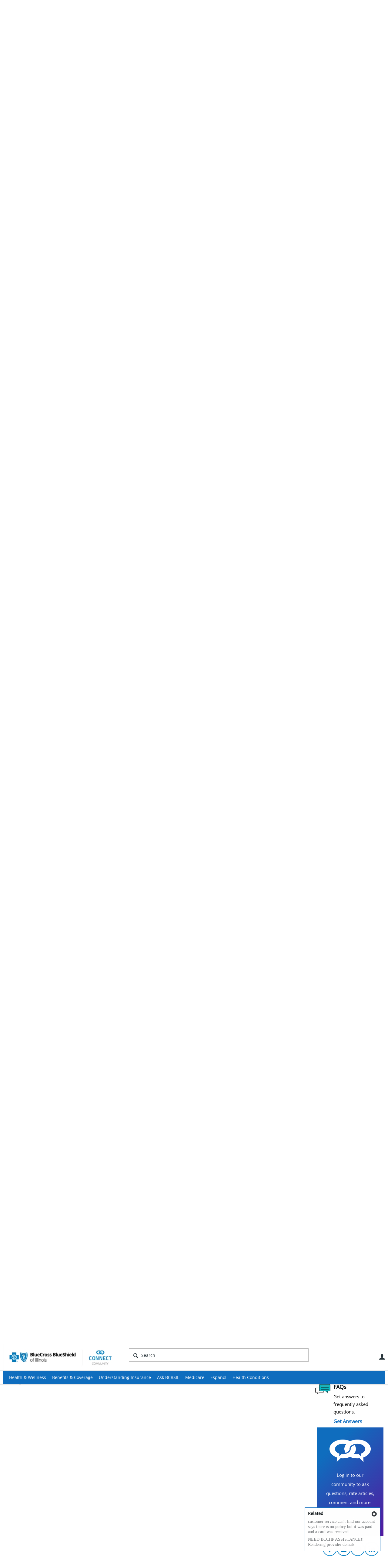

--- FILE ---
content_type: text/html; charset=utf-8
request_url: https://connect.bcbsil.com/ask-bcbsil/f/questions-and-answers/1271/provider-services-contact/1914
body_size: 23908
content:
<!DOCTYPE html>
<html lang="en" class="direction-ltr" style="direction:ltr;" prefix="og: https://ogp.me/ns#"><head><link rel="stylesheet" href="https://connect.bcbsil.com/cfs-filesystemfile/__key/system/h-000000000a70082c-https-connectbcbsilcom-443-css/platform.less?_=638658992488045195" type="text/css" media="screen" /><script type ="text/javascript" src="https://connect.bcbsil.com/cfs-filesystemfile/__key/system/js/jquery.min.js?_=638561610596300563"></script><script type ="text/javascript" src="https://connect.bcbsil.com/cfs-filesystemfile/__key/system/js/telligent.glow.min.js?_=638561610596780564"></script><script type="text/javascript" src="https://connect.bcbsil.com/cfs-filesystemfile/__key/system/js/telligent.evolution.min.js?_=638561610596670561"></script><script type="text/javascript">
// <![CDATA[
try { jQuery.telligent.evolution.site.configure({baseUrl:'https://connect.bcbsil.com/',cookieSameSiteSetting:'Lax',loginReturnUrl:'/ask-bcbsil/f/questions-and-answers/1271/provider-services-contact/1914',isLogout:false,enableGlobalForm:false,scheduledFileStatusUrl:'https://connect.bcbsil.com/callback.ashx?__type=Telligent.Evolution.Platform.Scripting.Plugins.ScheduledFileSupportPlugin%2C%20Telligent.Evolution.Platform',badgeablePanelCountUrl:'https://connect.bcbsil.com/callback.ashx?__type=Telligent.Evolution.CoreServices.Administration.Plugins.BadgeablePanelsServicePlugin%2C%20Telligent.Evolution.Platform',contentPeekUrl:'https://connect.bcbsil.com/callback.ashx?__type=Telligent.Evolution.CoreServices.Peek.Implementations.ContentPeekSupportPlugin%2C%20Telligent.Evolution.Platform',contextQueryString:'_pcurl=~%2Fask-bcbsil%2Ff%2Fquestions-and-answers%2F1271%2Fprovider-services-contact%2F1914',editorConfigVersionKey:'AAAAAAqthp4%3D-AAAAAAoXdRs%3D-637769228520000000-AAAAAAu%2BZFk%3D',maxMediaWidth:0,mediaMaxHeight:0,defaultMediaWidth:320,defaultMediaHeight:240,directUploadContext:'7a9a9481-67c2-4211-b8c9-24f43ac2bc17',directUploadUrl:'https://connect.bcbsil.com/api.ashx/v2/cfs/temporary.json?UploadContextId=7a9a9481-67c2-4211-b8c9-24f43ac2bc17',alphaBlendUrl:'https://connect.bcbsil.com/cfs-filesystemfile/__key/system/images/alpha_5F00_blend.png?_=638561610580800648',blankUrl:'https://connect.bcbsil.com/cfs-filesystemfile/__key/system/images/blank.gif?_=638561610583870705',collapsedUrl:'https://connect.bcbsil.com/cfs-filesystemfile/__key/system/images/collapsed.gif?_=638561610585380574',hueBlendUrl:'https://connect.bcbsil.com/cfs-filesystemfile/__key/system/images/hue_5F00_blend.png?_=638561610589460611',blendUrl:'https://connect.bcbsil.com/cfs-filesystemfile/__key/system/images/blend.png?_=638561610583930607',ddlButtonUrl:'https://connect.bcbsil.com/cfs-filesystemfile/__key/system/images/ddl_5F00_button.gif?_=638561610585880604',expandedUrl:'https://connect.bcbsil.com/cfs-filesystemfile/__key/system/images/expanded.gif?_=638561610588790589',transparentUrl:'https://connect.bcbsil.com/cfs-filesystemfile/__key/system/images/transparent.png?_=638561610594290569',datePattern:{
	pattern: '<January,February,March,April,May,June,July,August,September,October,November,December> <1-31>, <0001-9999>',
    yearIndex: 2,
    monthIndex: 0,
    dayIndex: 1,
    hourIndex: -1,
    minuteIndex: -1,
    amPmIndex: -1,
    parseDateOnLoad: true
},timePattern:{
	pattern: '<1-12>:<00-59> <AM,PM>',
    yearIndex: -1,
    monthIndex: -1,
    dayIndex: -1,
    hourIndex: 0,
    minuteIndex: 1,
    amPmIndex: 2,
    parseDateOnLoad: true
},dateTimePattern:{
	pattern: '<January,February,March,April,May,June,July,August,September,October,November,December> <1-31>, <0001-9999> <1-12>:<00-59> <AM,PM>',
    yearIndex: 2,
    monthIndex: 0,
    dayIndex: 1,
    hourIndex: 3,
    minuteIndex: 4,
    amPmIndex: 5,
    parseDateOnLoad: true
},monthNames:['Jan','Feb','Mar','Apr','May','Jun','Jul','Aug','Sep','Oct','Nov','Dec'],dayNames:['Sun','Mon','Tue','Wed','Thu','Fri','Sat'],authorizationCookieName:'.te.csrf',accessingUserId:2101,accessingUserIsSystemAccount:true,accessingUserTemporary:false,accessingUserIsAuthenticated:false,restUiContext:"p\u0026forums-thread\u0026c6108064af6511ddb074de1a56d89593\u002678f14568f59f4f6ebbbbba92fa756aaf\u00260",versionKey:'638521438340000000',directionality:'ltr',editorLanguage:'en-US',autoLinkPattern:/((?:http|ftp|https):\/\/)([\w\-]{1,63}(?:\.[\w\-]{1,63}){0,127}(?:\([\w\-\.,@?!^=%&:/~\+#]{0,2046}\)|[\w\-\.,@?!^=%&:/~\+#]{0,2047}[\w\-@?^=%&:/~\+#]){0,2048})/i,defaultErrorMessage:'An error occurred.  Please try again or contact your administrator.',quoteText:'Quote',dateMinuteInFutureFormat:'in a few seconds',dateMinutesInFutureFormat:'in {0} minutes',dateHourInFutureFormat:'in over an hour',dateHoursInFutureFormat:'in {0} hours',dateDayInFutureFormat:'in {0} day',dateDaysInFutureFormat:'in {0} days',dateMonthInFutureFormat:'in {0} month',dateMonthsInFutureFormat:'in {0} months',dateYearInFutureFormat:'in over {0} year',dateYearsInFutureFormat:'in over {0} years',dateNowAgoFormat:'now',dateMinuteAgoFormat:'a few seconds ago',dateMinutesAgoFormat:'{0} minutes ago',dateHourAgoFormat:'{0} hour ago',dateHoursAgoFormat:'{0} hours ago',dateDayAgoFormat:'{0} day ago',dateDaysAgoFormat:'{0} days ago',dateMonthAgoFormat:'{0} month ago',dateMonthsAgoFormat:'{0} months ago',dateYearAgoFormat:'over {0} year ago',dateYearsAgoFormat:'over {0} years ago',previewZoomIn:'Zoom in',previewZoomOut:'Zoom out',previewClose:'Close',collapseExpandedItem:'Collapse',beforeUnloadMessageTip:'Progress will cancel if you leave.',pendingTip:'Progress will begin soon…',beforeUnloadMessageLabel:'Please wait…',clearText:'Clear',okText:'OK'});
jQuery.extend($.fn.evolutionUserFileTextBox.defaults,{removeText:'Remove',selectText:'Select/Upload...',noFileText:'No File Selected'});
jQuery.telligent.evolution.validation.registerExtensions({password:'Password contains invalid chars ...',passwordRegex:'^.*$',email:'Your email address is invalid.',emailRegex:'^[!$\u0026*\\-=^`|~#%\u0027\\.\"+/?_{}\\\\a-zA-Z0-9 ]+@[\\-\\.a-zA-Z0-9]+(?:\\.[a-zA-Z0-9]+)+$',username:'Your sign in name does not meet the requirements for this site.',usernameRegex:'^[a-zA-Z0-9_\\- @\\.\\\\]+$',emails:'One or more emails is invalid',url:'URL not in correct format',urlRegex:'^(?:(?:http|https|mailto|ftp|mms):|/|#|~/|data:image/(?:png|gif|jpe?g);base64,)',required:'This field is required.',date:'Please enter a valid date.',dateISO:'Please enter a valid date (ISO).',number:'Please enter a valid number.',digits:'Please enter only digits.',equalTo:'Please enter the same value again.',pattern:'Please enter valid value.',emailexists:'This email address is already in use.',groupnameexists:'This name is already in use.',mailinglistnameexists:'This name is already in use.',usernameexists:'This name is already in use.',wikipageexists:'This name is already in use.',maxlength:'Please enter no more than {0} characters.',minlength:'Please enter at least {0} characters.',rangelength:'Please enter a value between {0} and {1} characters long.',range:'Please enter a value between {0} and {1}.',max:'Please enter a value less than or equal to {0}.',min:'Please enter a value greater than or equal to {0}.',step:'Please enter a value that is a multiple of {0}.'});
jQuery.extend(jQuery.fn.evolutionLike.defaults,{likeText:'Like',unlikeText:'Unlike',modalTitleText:'People who like this',modalShowMoreText:'Show More',whoLikesOtherText:'\u003ca href=\"{user_profile_url}\" class=\"internal-link view-user-profile\"\u003e{user_display_name}\u003c/a\u003e likes this',whoLikesOtherTwoText:'\u003ca href=\"{user_profile_url}\" class=\"internal-link view-user-profile\"\u003e{user_display_name}\u003c/a\u003e and \u003cspan class=\"who-likes\"\u003e1 other\u003c/span\u003e like this',whoLikesOtherMultipleText:'\u003ca href=\"{user_profile_url}\" class=\"internal-link view-user-profile\"\u003e{user_display_name}\u003c/a\u003e and \u003cspan class=\"who-likes\"\u003e{count} others\u003c/span\u003e like this',whoLikesAccessingText:'You like this',whoLikesAccessingTwoText:'You and \u003cspan class=\"who-likes\"\u003e1 other\u003c/span\u003e like this',whoLikesAccessingMultipleText:'You and \u003cspan class=\"who-likes\"\u003e{count} others\u003c/span\u003e like this'});
jQuery.extend(jQuery.fn.evolutionInlineTagEditor.defaults,{editButtonText:'Edit tags',selectTagsText:'Select tags',saveTagsText:'Save',cancelText:'Cancel'});
jQuery.extend(jQuery.fn.evolutionStarRating.defaults,{titles:['Terrible','Poor','Fair','Average','Good','Excellent'],ratingMessageFormat:'Average rating: {rating} out of {max_rating} with {count} ratings.'});
jQuery.extend(jQuery.fn.evolutionModerate.defaults,{moderateLinkText:'moderate',reportLinkText:'Report as abusive',reportedLinkText:'Reported as abusive',reportedNotificationMessageText:'{NAME}\u0027s post has been reported. \u003cstrong\u003eThank you for your feedback.\u003c/strong\u003e'});
jQuery.extend(jQuery.fn.evolutionBookmark.defaults,{deleteBookmarkText:'Unbookmark {content_type_name}',addBookmarkText:'Bookmark this {content_type_name}',processingText:'...'});
jQuery.extend($.fn.evolutionCodeEditor.defaults,{editorUrl:'/cfs-file/__key/system/ace/ace.js'});
jQuery.extend(jQuery.telligent.evolution.ui.components.forumvotes.defaults,{modalTitleTextThread:'People who had this question',modalTitleTextReply:'People helped by this answer',noVotesText:'No Votes',modalShowMoreText:'More'});
jQuery.extend(jQuery.telligent.evolution.ui.components.forumqualityvotes.defaults,{modalTitleText:'People who voted on this thread',tipTextThread:'View Voters',noVotesText:'No Votes',upVoteText:'Vote Up',downVoteText:'Vote Down',logintext:'Login to vote on this thread',modalShowMoreText:'More'});
jQuery.extend(jQuery.fn.evolutionFeature.defaults,{editFeatureText:'Edit Feature',addFeatureText:'Feature ',processingText:'...'});
jQuery.extend(jQuery.fn.evolutionPager.defaults,{previousLabel:'Go to previous page',nextLabel:'Go to next page',firstLabel:'Go to first page',lastLabel:'Go to last page',individualPageLabel:'Go to page {0}'});
jQuery.telligent.evolution.systemNotifications.configure({explicitPanelUrl:'#_cptype=panel\u0026_cpcontexttype=Explicit\u0026_cppanelid=994a7020-02f3-4fc2-ba7d-be3f0febf9f9\u0026viewnotification=1',notificationText:'System Notification',reviewText:'Click to review and resolve.',andMoreText:' (plus {0} more)'});
} catch(e) { };
// ]]>
</script><script type="text/javascript">jQuery(function($) {
	$.telligent.evolution.messaging.subscribe('userActionFollowToggle', function(data) {
		var e = $(data.target);
		var userId = e.data('userid'), accessingUserId = e.data('accessinguserid'), v = e.data('follow');
		e.html('...');
		if (v) {
			$.telligent.evolution.post({
				url: $.telligent.evolution.site.getBaseUrl() + 'api.ashx/v2/users/{FollowerId}/following.json',
				data: { FollowerId: accessingUserId, FollowingId: userId },
				dataType: 'json',
				success: function(response) { e.html('Unfollow').data('follow', false); },
				error: function(response) {  e.html('Follow').data('follow', true); }
			});
		} else {
			$.telligent.evolution.del({
				url: $.telligent.evolution.site.getBaseUrl() + 'api.ashx/v2/users/{FollowerId}/following/{FollowingId}.json',
				data: { FollowerId: accessingUserId, FollowingId: userId },
				dataType: 'json',
				success: function(response) { e.html('Follow').data('follow', true); },
				error: function(response) {  e.html('Unfollow').data('follow', false); }
			});
		}
	});
});</script><script type="text/javascript">jQuery(function($) {
	$.telligent.evolution.messaging.subscribe('userActionFriendshipToggle', function(data) {
		var e = $(data.target);
		var userId = e.data('userid'), accessingUserId = e.data('accessinguserid'), v = parseInt(e.data('friendship'));
		var t = e.html();
		e.html('...');
		if (v == 0) {
				e.html(t);
				$.glowModal('/user/requestfriend?UserId=' + userId + '', {width:670,height:390});
		} else if (v == 3) {
				$.telligent.evolution.post({
					url: $.telligent.evolution.site.getBaseUrl() + 'api.ashx/v2/users/{RequestorId}/friends.json',
					data: { RequestorId: accessingUserId, RequesteeId: userId, RequestMessage: ' '},
					dataType: 'json',
					success: function(response) { window.location = window.location; },
					error: function(response) {  e.html(t); }
				});
		} else if (v == 1 || v == 2 || v == 4) {
			if (v == 4 || (v == 1 && window.confirm('Are you sure you want to cancel this friendship request?')) || (v == 2 && window.confirm('Are you sure you want to unfriend this person?'))) {
				$.telligent.evolution.del({
					url: $.telligent.evolution.site.getBaseUrl() + 'api.ashx/v2/users/{RequestorId}/friends/{RequesteeId}.json',
					data: { RequestorId: accessingUserId, RequesteeId: userId },
					dataType: 'json',
					success: function(response) { window.location = window.location; },
					error: function(response) {  e.html(t); }
				});
			} else { e.html(t); }
		}
	});
});</script><script type="text/javascript">(function($){ $.telligent.evolution.media.defaults.endpoint = 'https://connect.bcbsil.com/callback.ashx?__type=Telligent.Evolution.Api.Plugins.Endpoints.FileViewerEndpoint%2C%20Telligent.Evolution.Platform'; }(jQuery));</script><script type="text/javascript">(function($){ $.telligent.evolution.preview.defaults.endpoint = 'https://connect.bcbsil.com/callback.ashx?__type=Telligent.Evolution.Api.Plugins.Endpoints.WebPreviewEndpoint%2C%20Telligent.Evolution.Platform'; }(jQuery));</script><script type="text/javascript">(function($){ $.fn.evolutionComposer.plugins.mentions.defaults.mentionablesEndpoint = 'https://connect.bcbsil.com/callback.ashx?__type=Telligent.Evolution.Api.Plugins.Endpoints.MentionablesEndpoint%2C%20Telligent.Evolution.Platform'; }(jQuery));</script><script type="text/javascript">(function($){ $.telligent.evolution.language.defaults.dateEndpoint = 'https://connect.bcbsil.com/callback.ashx?__type=Telligent.Evolution.Api.Plugins.Endpoints.DateFormattingEndpoint%2C%20Telligent.Evolution.Platform'; }(jQuery));</script><script type="text/javascript">(function($){ $.fn.evolutionUserFileTextBox.defaults.endpoint = 'https://connect.bcbsil.com/callback.ashx?__type=Telligent.Evolution.Api.Plugins.Endpoints.UserFileTextBoxEndpoint%2C%20Telligent.Evolution.Platform'; }(jQuery));</script><script type="text/javascript">
if (window === window.top) {
	jQuery(function(j){
		var redirected = false;
		var ensureLoggedIn = function(){
			if (!redirected) {
				var hashData = jQuery.telligent.evolution.url.hashData();
				if (hashData._cptype){
					redirected = true;
					window.location = jQuery.telligent.evolution.url.modify({
						url:'/login?ReturnUrl=%2Fask-bcbsil%2Ff%2Fquestions-and-answers%2F1271%2Fprovider-services-contact%2F1914',
						query: {
							ReturnUrl:window.location+''
						},
						hash: ''
					});
				}
			}
		};
		jQuery(window).on('hashchange', function(){
			ensureLoggedIn();
		});
		ensureLoggedIn()
	});
}
</script><title>Connect Community - BCBSIL</title>
<link rel="canonical" href="https://connect.bcbsil.com/ask-bcbsil/f/questions-and-answers/1271/provider-services-contact" /><meta key="og:site_name" content="Connect Community - BCBSIL" />
<meta name="GENERATOR" content="Telligent Community 12" />
<meta name="description" content="Need information about how to contact provider services for questions about member benefits or claims." />
<meta property="og:Title" content="Provider Services Contact" /><link type="text/css" rel="stylesheet" href="https://connect.bcbsil.com/cfs-filesystemfile/__key/uifiles/h-000000000a70082b-3fc3f82483d14ec485ef92e206116d49-s-00000000000000000000000000000000-0-theme_5F00_000-theme-f-1-638926811193670000-https-connectbcbsilcom-443/screen.less?_=638926811271066301" /><link type="text/css" rel="stylesheet" href="https://connect.bcbsil.com/cfs-filesystemfile/__key/uifiles/h-000000000a70082b-3fc3f82483d14ec485ef92e206116d49-s-00000000000000000000000000000000-0-theme_5F00_000-theme-f-1-638926811193670000-https-connectbcbsilcom-443/print.css?_=638926811295636357" media="print" /><link type="text/css" rel="stylesheet" href="https://connect.bcbsil.com/cfs-filesystemfile/__key/uifiles/h-000000000a70082b-3fc3f82483d14ec485ef92e206116d49-s-00000000000000000000000000000000-0-theme_5F00_000-theme-f-1-638926811193670000-https-connectbcbsilcom-443/handheld.less?_=638926811295476278" media="only screen and (max-width: 670px)" /><link type="text/css" rel="stylesheet" href="https://connect.bcbsil.com/cfs-filesystemfile/__key/uifiles/h-000000000a70082b-3fc3f82483d14ec485ef92e206116d49-s-00000000000000000000000000000000-0-theme_5F00_000-theme-f-1-638926811193670000-https-connectbcbsilcom-443/tablet.less?_=638926811300406292" media="only screen and (min-device-width: 671px) and (max-device-width: 1024px) and (orientation: landscape), only screen and (min-device-width: 671px) and (max-device-width: 1024px) and (orientation: portrait)" /><meta name="viewport" content="width=device-width, user-scalable=yes, initial-scale=1, maximum-scale=2" />

	<link rel="icon" type="image/png" href="https://connect.bcbsil.com/cfs-file/__key/themefiles/tc-s-3fc3f82483d14ec485ef92e206116d49-00000000000000000000000000000000-favicon/bcbsil_5F00_connect_5F00_120x120.png">
	<link rel="apple-touch-icon" href="https://connect.bcbsil.com/cfs-file/__key/themefiles/tc-s-3fc3f82483d14ec485ef92e206116d49-00000000000000000000000000000000-favicon/bcbsil_5F00_connect_5F00_120x120.png">
<link type="text/css" rel="stylesheet" href="https://connect.bcbsil.com/cfs-filesystemfile/__key/uifiles/h-000000000a70082b-3fc3f82483d14ec485ef92e206116d49-s-00000000000000000000000000000000-0-theme_5F00_000-theme-f-1-638926811193670000-https-connectbcbsilcom-443/cssoverrides.css?_=638926811271466306" /><link type="text/css" rel="stylesheet" href="https://connect.bcbsil.com/cfs-filesystemfile/__key/uifiles/h-000000000a70082b-3fc3f82483d14ec485ef92e206116d49-s-00000000000000000000000000000000-0-theme_5F00_000-theme-f-1-638926811193670000-https-connectbcbsilcom-443/analyticswidget.css?_=638926811271656327" /><link type="text/css" rel="stylesheet" href="https://connect.bcbsil.com/cfs-filesystemfile/__key/uifiles/h-000000000a70082b-3fc3f82483d14ec485ef92e206116d49-s-00000000000000000000000000000000-0-theme_5F00_000-theme-f-1-638926811193670000-https-connectbcbsilcom-443/recipe.css?_=638926811271276366" /><link type="text/css" rel="stylesheet" href="https://connect.bcbsil.com/cfs-filesystemfile/__key/uifiles/h-000000000a70082b-3fc3f82483d14ec485ef92e206116d49-s-00000000000000000000000000000000-0-theme_5F00_000-theme-f-1-638926811193670000-https-connectbcbsilcom-443/bcbs_5F00_handheld.css?_=638926811271936376" /><link type="text/css" rel="stylesheet" href="https://connect.bcbsil.com/cfs-filesystemfile/__key/uifiles/h-000000000a70082b-3fc3f82483d14ec485ef92e206116d49-s-00000000000000000000000000000000-0-theme_5F00_000-theme-f-1-638926811193670000-https-connectbcbsilcom-443/ideas_2D00_handheld.css?_=638926811271796326" /><link type="text/css" rel="stylesheet" href="https://connect.bcbsil.com/cfs-filesystemfile/__key/uifiles/h-000000000a70082b-3fc3f82483d14ec485ef92e206116d49-s-00000000000000000000000000000000-0-theme_5F00_000-theme-f-1-638926811193670000-https-connectbcbsilcom-443/ideas.css?_=638926811272866321" /><link type="text/css" rel="stylesheet" href="https://connect.bcbsil.com/cfs-filesystemfile/__key/uifiles/h-000000000a70082b-3fc3f82483d14ec485ef92e206116d49-s-00000000000000000000000000000000-0-theme_5F00_000-theme-f-1-638926811193670000-https-connectbcbsilcom-443/bcbstx_5F00_connect_5F00_2017.css?_=638926811272636315" /><link type="text/css" rel="stylesheet" href="https://connect.bcbsil.com/cfs-filesystemfile/__key/uifiles/h-000000000a70082b-3fc3f82483d14ec485ef92e206116d49-s-00000000000000000000000000000000-0-theme_5F00_000-theme-f-1-638926811193670000-https-connectbcbsilcom-443/bcbs11.less?_=638926811272356318" /><link type="text/css" rel="stylesheet" href="https://connect.bcbsil.com/cfs-filesystemfile/__key/uifiles/h-000000000a70082b-3fc3f82483d14ec485ef92e206116d49-s-00000000000000000000000000000000-0-theme_5F00_000-theme-f-1-638926811193670000-https-connectbcbsilcom-443/2019_5F00_bcbs.css?_=638926811273026315" />
<script type="text/javascript" src="https://connect.bcbsil.com/cfs-filesystemfile/__key/themefiles/f-s-3fc3f82483d14ec485ef92e206116d49-jsfiles/theme.js?_=638926811208116354"></script>
<script type="text/javascript">
jQuery(function(j){
	j.telligent.evolution.theme.social.register({
		dockedSidebars:  true ,
		adaptiveHeaders:  true ,
		adaptiveHeadersMinWidth: 670
	})
});
</script>
<script type="text/javascript" src="https://ws.sharethis.com/button/buttons.js"></script>
<script type="text/javascript">stLight.options({publisher: "a59a0a84-cb5c-42cf-b8f0-abf425533cda", doNotHash: false, doNotCopy: false, hashAddressBar: false});</script>
<script src="//nexus.ensighten.com/hcsc/Bootstrap.js" type="text/javascript"></script>
<script src="//assets.adobedtm.com/launch-ENc25945a77fef4a0e9a68ba738fe000a7.min.js" async></script>
<script async src="https://siteimproveanalytics.com/js/siteanalyze_6282382.js"></script>
<meta name="google-site-verification" content="dL4r_JNmDsqZudjga8UrZSdBrcMzjr2178NaceniQZ0" />
<meta name="google-site-verification" content="JXy6D981x7aengHT5d0vvGQs32zbc6yrDqd3VxuATIk" />
<meta name="facebook-domain-verification" content="gu0hpriiw7gkmigqzgxxxxzjbvlrtn" />
<!-- Facebook Pixel Code -->
<script>
!function(f,b,e,v,n,t,s)
{if(f.fbq)return;n=f.fbq=function(){n.callMethod?
n.callMethod.apply(n,arguments):n.queue.push(arguments)};
if(!f._fbq)f._fbq=n;n.push=n;n.loaded=!0;n.version='2.0';
n.queue=[];t=b.createElement(e);t.async=!0;
t.src=v;s=b.getElementsByTagName(e)[0];
s.parentNode.insertBefore(t,s)}(window,document,'script',
'https://connect.facebook.net/en_US/fbevents.js');
fbq('init', '152762562048811'); 
fbq('track', 'PageView');
</script>
<noscript>
<img height="1" width="1" 
src="https://www.facebook.com/tr?id=152762562048811&ev=PageView
&noscript=1"/>
</noscript>
<!-- End Facebook Pixel Code -->
<!-- Facebook Pixel Code -->
<script>
!function(f,b,e,v,n,t,s)
{if(f.fbq)return;n=f.fbq=function(){n.callMethod?
n.callMethod.apply(n,arguments):n.queue.push(arguments)};
if(!f._fbq)f._fbq=n;n.push=n;n.loaded=!0;n.version='2.0';
n.queue=[];t=b.createElement(e);t.async=!0;
t.src=v;s=b.getElementsByTagName(e)[0];
s.parentNode.insertBefore(t,s)}(window,document,'script',
'https://connect.facebook.net/en_US/fbevents.js');
fbq('init', '141952486481812'); 
fbq('track', 'PageView');
</script>
<noscript>
<img height="1" width="1" 
src="https://www.facebook.com/tr?id=141952486481812&ev=PageView
&noscript=1"/>
</noscript>
<!-- End Facebook Pixel Code --><link rel="stylesheet" href="https://connect.bcbsil.com/cfs-filesystemfile/__key/uifiles/h-000000000a70082b-3fc3f82483d14ec485ef92e206116d49-g-78f14568f59f4f6ebbbbba92fa756aaf-0-header_5F00_0010-91-f-3-638561647206770000-https-connectbcbsilcom-443/style.less?_=638658992578575273"  />
<link rel="stylesheet" href="https://connect.bcbsil.com/cfs-filesystemfile/__key/uifiles/h-000000000a70082b-3fc3f82483d14ec485ef92e206116d49-g-78f14568f59f4f6ebbbbba92fa756aaf-0-header_5F00_0010-92-f-3-638561647206770000-https-connectbcbsilcom-443/style.less?_=638658992578255263"  />
<link rel="stylesheet" href="https://connect.bcbsil.com/utility/scripted-file.ashx?_fid=92&_wid=header-92&_ct=header_0010&_ctt=c6108064af6511ddb074de1a56d89593&_ctc=78f14568f59f4f6ebbbbba92fa756aaf&_ctn=3fc3f82483d14ec485ef92e206116d49&_ctd=0&_ep=0&_rt=Web&_cft=Other&_cf=style.vm&_pcurl=~%2Fask-bcbsil%2Ff%2Fquestions-and-answers%2F1271%2Fprovider-services-contact%2F1914"  />
<link rel="stylesheet" href="https://connect.bcbsil.com/cfs-filesystemfile/__key/uifiles/h-000000000a70082b-3fc3f82483d14ec485ef92e206116d49-g-78f14568f59f4f6ebbbbba92fa756aaf-0-pforums_2D00_thread_5F00_0000-6674-f-3-638561647206770000-https-connectbcbsilcom-443/style.less?_=638658994587646877"  />
<link rel="stylesheet" href="https://connect.bcbsil.com/cfs-filesystemfile/__key/uifiles/h-000000000a70082b-3fc3f82483d14ec485ef92e206116d49-g-78f14568f59f4f6ebbbbba92fa756aaf-0-pforums_2D00_thread_5F00_0000-6273-f-3-638597821073530000-https-connectbcbsilcom-443/style.less?_=638658994588646880"  />
<link rel="stylesheet" href="https://connect.bcbsil.com/cfs-filesystemfile/__key/uifiles/h-000000000a70082b-3fc3f82483d14ec485ef92e206116d49-g-78f14568f59f4f6ebbbbba92fa756aaf-0-pforums_2D00_thread_5F00_0000-1651-f-3-638561647206770000-https-connectbcbsilcom-443/style.less?_=638658994588106879"  />
<link rel="stylesheet" href="https://connect.bcbsil.com/cfs-filesystemfile/__key/uifiles/h-000000000a70082b-3fc3f82483d14ec485ef92e206116d49-g-78f14568f59f4f6ebbbbba92fa756aaf-0-footer_5F00_0010-76-f-3-638561647206770000-https-connectbcbsilcom-443/style.less?_=638658992579595305"  /><link rel="alternate" type="application/rss+xml" title="Ask BCBSIL (RSS 2.0)" href="https://connect.bcbsil.com/ask-bcbsil/rss"  /><link rel="alternate" type="application/rss+xml" title="Questions And Answers - Recent Threads (RSS 2.0)" href="https://connect.bcbsil.com/ask-bcbsil/f/questions-and-answers/rss?Mode=0"  /><link rel="alternate" type="application/rss+xml" title="Questions And Answers - Recent Posts (RSS 2.0)" href="https://connect.bcbsil.com/ask-bcbsil/f/questions-and-answers/rss?Threadless=1"  /><link rel="alternate" type="application/rss+xml" title="Provider Services Contact (RSS 2.0)" href="https://connect.bcbsil.com/ask-bcbsil/f/questions-and-answers/1271/provider-services-contact/rss?ContentTypeId=0"  /></head><body spellcheck="true">


<div class="single-column header-fragments evolution-reflow-container" data-related="_h_page" id="_h_singlecolumn" style = "display:none"></div><div class="header-fragments evolution-reflow-container" data-related="_h_singlecolumn" id="_h_page"  data-reflow-width="570"><div class="layout">
<div class="layout-header"></div>
<div class="layout-content header-top-content" id="_h_layout"><div class="layout-region header" id="_h_header">
<div class="layout-region-inner header"><div class="content-fragment site-banner no-wrapper responsive-1 	all
" id="header-91" data-reflow="_h_header,_h_singlecolumn,1,0,0">
<div class="content-fragment-content">







	


	
<style>
.header-fragments .layout .header-top-content .layout-region.header {
	background-color: #FAFAFA;
}

.banner.site fieldset ul.field-list li.field-item .field-item-input input {
	background-color: #FFFFFF;
}


.header-fragments .header-top-content .layout-region.header .banner.site .navigation-list ul a,
.header-fragments .header-top-content .layout-region.header .banner.site .navigation-list ul a.active,
.header-fragments .header-top-content .layout-region.header .banner.site fieldset ul li .field-item-input input,
.header-fragments .header-top-content .layout-region.header .banner.site fieldset ul li .field-item-input input.active,
.header-fragments .header-top-content .layout-region.header .banner.site fieldset ul.field-list li.field-item .field-item-input:after,
.header-fragments .header-top-content .layout-region.header .banner.site fieldset ul.field-list li.field-item .field-item-input input.active,
.header-fragments .header-top-content .layout-region.header .content-fragment.navigation-custom .navigation-list[data-direction='horizontal'] a {
	color: #263238;
}
.header-fragments .header-top-content .layout-region.header .banner.site fieldset ul.field-list li.field-item .field-item-input input::placeholder {
	color: #263238;
}
.header-fragments .header-top-content .layout-region.header .banner.site fieldset ul.field-list li.field-item .field-item-input input:-ms-input-placeholder {
	color: #263238;
}
.header-fragments .header-top-content .layout-region.header .banner.site fieldset ul.field-list li.field-item .field-item-input input::-ms-input-placeholder {
	color: #263238;
}

.header-fragments:hover .header-top-content .layout-region.header .banner.site .navigation-list ul a,
.header-fragments:hover .header-top-content .layout-region.header .banner.site .navigation-list ul a.active,
.header-fragments .header-top-content .layout-region.header .banner.site .navigation-list ul a.active,
.header-fragments:hover .header-top-content .layout-region.header .banner.site fieldset ul li .field-item-input input,
.header-fragments:hover .header-top-content .layout-region.header .banner.site fieldset ul li .field-item-input input.active,
.header-fragments:hover .header-top-content .layout-region.header .banner.site fieldset ul.field-list li.field-item .field-item-input:after,
.header-fragments:hover .header-top-content .layout-region.header .banner.site fieldset ul.field-list li.field-item .field-item-input input.active,
.header-fragments .header-top-content .layout-region.header .content-fragment.navigation-custom .navigation-list[data-direction='horizontal'] a.subnav-open,
.header-fragments .header-top-content .layout-region.header .content-fragment.navigation-custom .navigation-list[data-direction='horizontal'] a.links-expanded,
.header-fragments:hover .header-top-content .layout-region.header .content-fragment.navigation-custom .navigation-list[data-direction='horizontal'] a {
	color: #263238;
}
.header-fragments:hover .header-top-content .layout-region.header .banner.site fieldset ul.field-list li.field-item .field-item-input input::placeholder {
	color: #263238;
}
.header-fragments:hover .header-top-content .layout-region.header .banner.site fieldset ul.field-list li.field-item .field-item-input input:-ms-input-placeholder {
	color: #263238;
}
.header-fragments:hover .header-top-content .layout-region.header .banner.site fieldset ul.field-list li.field-item .field-item-input input::-ms-input-placeholder {
	color: #263238;
}
.header-fragments .header-top-content .layout-region.header .content-fragment.navigation-custom .navigation-list[data-direction='horizontal'] a.selected:after {
	background-color: #263238;
}



	.banner.site.with-site-navigation fieldset.search {
		border-left: 1px solid #CFD8DC;
		border-right: 1px solid #CFD8DC;
	}
	.header-fragments .layout .header-top-content .layout-region.header {
		border-bottom: 1px solid #CFD8DC;
	}

.single-column .banner.site {
	background-color: #FAFAFA;
}
.single-column .banner.site > .navigation-list.handheld ul a,
.single-column .banner.site .container.handheld .user-links ul a {
	color: #263238;
}
.single-column .banner.site > .navigation-list.handheld ul a.active,
.single-column .banner.site .container.handheld .user-links ul a.active {
	color: #263238;
}
	.single-column .content-fragment.site-banner  {
		border-bottom: 1px solid #CFD8DC;
	}
</style>

<div class="banner site  all  " id="header-91_banner">
			<div class="avatar">
																		<a href="https://connect.bcbsil.com/" title="Home"  class="ui-tip" >
					<img src="https://connect.bcbsil.com/cfs-filesystemfile/__key/communityserver-components-imagefileviewer/widgetcontainerfiles-3fc3f82483d14ec485ef92e206116d49-s-AAAAAAAAAAAAAAAAAAAAAA-header-header-puMvmaqSuUWjyidB0hdi0w-logo/bcbsil_2D00_connect_2D00_logo_2D00_2023.jpg_2D00_380x88.jpg?_=638660060646629670" border="0px" alt="Connect Community - BCBSIL" />
				</a>
					</div>

					<div class="name hidden">Connect Community - BCBSIL</div>
		
						<form><fieldset class="search" id="header-91_searchFields">
			<ul class="field-list">
				<li class="field-item">
					<span class="field-item-description hidden">
						<label>Search</label>
					</span>
					<span class="field-item-input">
						<input autocomplete="off" type="search" placeholder="Search" aria-label="Search" id="header-91_Search" value=""  />
					</span>
				</li>
			</ul>
		</fieldset></form>
								<div class="navigation-list user-links" id="header-91_bannerLinks">
					<ul>
																																																										<li class="navigation-list-item">
								<a href="/login?ReturnUrl=%2Fask-bcbsil%2Ff%2Fquestions-and-answers%2F1271%2Fprovider-services-contact%2F1914" class="internal-link user with-icon ui-tip" title="Join or sign in">User</a>
							</li>
																																																																						</ul>
				</div>
						<div class="navigation-list handheld">
			<ul>
				<li class="navigation-list-item">
					<a href="#" class="site" id="header-91_handheldSiteLinksLink"  style="visibility: hidden;">Site</a>
				</li>
				<li class="navigation-list-item">
					<a href="#" class="search" id="header-91_handheldSearchFieldsLink">Search</a>
				</li>
				<li class="navigation-list-item">
																		<a href="/login?ReturnUrl=%2Fask-bcbsil%2Ff%2Fquestions-and-answers%2F1271%2Fprovider-services-contact%2F1914" class="user">User</a>
															</li>
			</ul>
		</div>
		<div class="container handheld">
			<fieldset class="search" style="display:none" id="header-91_handheldSearchFields"></fieldset>
			<div class="user-links" style="display:none" id="header-91_handheldBannerLinks"></div>
		</div>
	</div>

</div>
<div class="content-fragment-footer"></div>
</div>
</div>
</div>
<div class="layout-region content" id="_h_content">
<div class="layout-region-inner content"><div class="content-fragment navigation-custom no-wrapper responsive-1 " id="header-92" data-reflow="_h_content,_h_singlecolumn,1,1,1">
<div class="content-fragment-content">




	


			<div class="ui-links navigation-list links"
			id="header-92_container"
			data-minlinks="0"
			data-direction="horizontal"
			data-maxlinks="7">
			<ul class="navigation-list">
						<li class="navigation-list-item">
					<a href="https://connect.bcbsil.com/tags/health+and+wellness" >Health & Wellness</a>
																		<ul class="children" style="display:none">
																			<li>
								<a href="https://connect.bcbsil.com/tags/health+conditions+and+prevention" >Health Conditions & Prevention</a>
							</li>
																			<li>
								<a href="https://connect.bcbsil.com/tags/healthy+living" >Healthy Living </a>
							</li>
																			<li>
								<a href="https://connect.bcbsil.com/tags/healthy+mind" >Healthy Mind</a>
							</li>
																			<li>
								<a href="/nutrition/w/recipe-book" >Recipe Book</a>
							</li>
													</ul>
											
				</li>
						<li class="navigation-list-item">
					<a href="https://connect.bcbsil.com/tags/benefits+and+coverage" >Benefits & Coverage</a>
																		<ul class="children" style="display:none">
																			<li>
								<a href="https://connect.bcbsil.com/tags/employer+coverage" >Employer Coverage</a>
							</li>
																			<li>
								<a href="https://connect.bcbsil.com/tags/individual+and+family+coverage" >Individual & Family Coverage</a>
							</li>
																			<li>
								<a href="https://connect.bcbsil.com/tags/health+insurance+tools" >Health Insurance Tools</a>
							</li>
																			<li>
								<a href="https://connect.bcbsil.com/p/health-care-coverage-help" >Health Care Coverage 1-to-1 Videos</a>
							</li>
													</ul>
											
				</li>
						<li class="navigation-list-item">
					<a href="https://connect.bcbsil.com/tags/understanding+Insurance" >Understanding Insurance</a>
																		<ul class="children" style="display:none">
																			<li>
								<a href="https://connect.bcbsil.com/tags/Insurance+basics" >Insurance Basics</a>
							</li>
																			<li>
								<a href="https://connect.bcbsil.com/tags/How+health+Insurance+works" >How Health Insurance Works</a>
							</li>
																			<li>
								<a href="https://connect.bcbsil.com/tags/importance+of+health+Insurance" >Importance of Health Insurance</a>
							</li>
																			<li>
								<a href="https://connect.bcbsil.com/tags/Getting+Health+Insurance" >Getting Health Insurance</a>
							</li>
													</ul>
											
				</li>
						<li class="navigation-list-item">
					<a href="https://connect.bcbsil.com/ask-bcbsil/w/frequently-asked-questions" >Ask BCBSIL</a>
																		<ul class="children" style="display:none">
																			<li>
								<a href="https://connect.bcbsil.com/ask-bcbsil/w/frequently-asked-questions" >FAQs</a>
							</li>
																			<li>
								<a href="https://connect.bcbsil.com/ask-bcbsil/f/questions-and-answers" >Ask a Question</a>
							</li>
																			<li>
								<a href="https://connect.bcbsil.com/p/privatemessageus" >Send Private Message</a>
							</li>
																			<li>
								<a href="https://www.bcbsil.com/" >Visit BCBSIL.com</a>
							</li>
													</ul>
											
				</li>
						<li class="navigation-list-item">
					<a href="https://connect.bcbsil.com/medicare/" >Medicare</a>
																		<ul class="children" style="display:none">
																			<li>
								<a href="https://connect.bcbsil.com/medicare/tags/Medicare+Health+and+Wellness" >Health and Wellness</a>
							</li>
																			<li>
								<a href="https://connect.bcbsil.com/medicare/tags/medicare+benefits+and+coverage" >Benefits and Coverage</a>
							</li>
																			<li>
								<a href="https://connect.bcbsil.com/medicare/tags/understanding+medicare" >Understanding Medicare</a>
							</li>
																			<li>
								<a href="https://connect.bcbsil.com/medicare/b/medicare-espanol" >Medicare en Español</a>
							</li>
																			<li>
								<a href="https://connect.bcbsil.com/medicare/p/medicare-digital-tools" >Using Digital Tools</a>
							</li>
													</ul>
											
				</li>
						<li class="navigation-list-item">
					<a href="https://connect.bcbsil.com/espanol/" >Español</a>
																		<ul class="children" style="display:none">
																			<li>
								<a href="https://connect.bcbsil.com/espanol/b/tusalud" >Tu Salud</a>
							</li>
																			<li>
								<a href="https://connect.bcbsil.com/espanol/b/seguroparati" >Seguro Para Ti</a>
							</li>
																			<li>
								<a href="https://connect.bcbsil.com/espanol/b/tucobertura" >Tu Cobertura</a>
							</li>
													</ul>
											
				</li>
						<li class="navigation-list-item">
					<a href="https://connect.bcbsil.com/tags/health+conditions+and+prevention" >Health Conditions</a>
																		<ul class="children" style="display:none">
																			<li>
								<a href="https://connect.bcbsil.com/asthma" >Asthma</a>
							</li>
																			<li>
								<a href="https://connect.bcbsil.com/behavioral-health" >Behavioral Health</a>
							</li>
																			<li>
								<a href="https://connect.bcbsil.com/breast-cancer" >Breast Cancer</a>
							</li>
																			<li>
								<a href="https://connect.bcbsil.com/colon-health" >Colon Health</a>
							</li>
																			<li>
								<a href="https://connect.bcbsil.com/diabetes" >Diabetes</a>
							</li>
																			<li>
								<a href="https://connect.bcbsil.com/flu" >Flu</a>
							</li>
																			<li>
								<a href="https://connect.bcbsil.com/heart-health" >Heart Health</a>
							</li>
																			<li>
								<a href="https://connect.bcbsil.com/maternal-and-infant-health/" >Maternal and Infant Health</a>
							</li>
													</ul>
											
				</li>
					<li class="navigation-list-item">
					<a href="#" class="prepend-icon down-open-mini" data-more>More</a>
				</li>
				<li class="navigation-list-item">
					<a href="#" data-cancel>Cancel</a>
				</li>
			</ul>
		</div>
		</div>
<div class="content-fragment-footer"></div>
</div>
</div>
</div>
</div>
<div class="layout-footer"></div>
</div><input type="hidden" name="_h_state" id="_h_state" value="" /></div>
<div class="single-column content-fragment-page forums-thread evolution-reflow-container" data-related="_p_page" id="_p_singlecolumn" style = "display:none"></div><div class="content-fragment-page forums-thread evolution-reflow-container" data-related="_p_singlecolumn" id="_p_page"  data-reflow-width="570"><div class="layout">
<div class="layout-header"></div>
<div class="layout-content header-top-content-left-sidebar-right" id="_p_layout"><div class="layout-region header empty" id="_p_header">
<div class="layout-region-inner header"></div>
</div>
<div class="layout-region right-sidebar" id="_p_right-sidebar">
<div class="layout-region-inner right-sidebar"><div class="content-fragment call-to-action no-wrapper responsive-3 " id="fragment-6674" data-reflow="_p_right-sidebar,_p_singlecolumn,3,5,0">
<div class="content-fragment-content">




    
<div class="cta-wrapper">
    <div class="image" alt=""> <img src="https://connect.bcbsil.com/cfs-file/__key/widgetcontainerfiles/3fc3f82483d14ec485ef92e206116d49-g-aEXxeJ_5F00_1bk_2D00_7u7qS_2D00_nVqrw-page-1forums_2D00_thread-dW8gzOKDWUulrW4vK7oQ0g-image/comment_2D00_bubble.jpg" alt=""/> </div>
        <div class="heading"><h3 class=""> FAQs </h3> </div>    <div class="content"> <p><span>Get answers to frequently asked questions.</span></p><div style="clear:both;"></div> </div>
    <div class="learnMore"><fieldset> <a  class="internal-link " href="https://connect.bcbsil.com/ask-bcbsil/w/frequently-asked-questions" title="Get Answers" >
        Get Answers 
        </a></fieldset>     </div>
</div></div>
<div class="content-fragment-footer"></div>
</div>
<div id="fragment-6632"></div>
<div class="content-fragment scripted-content-fragment no-wrapper responsive-3 " id="fragment-6633" data-reflow="_p_right-sidebar,_p_singlecolumn,3,5,2">
<div class="content-fragment-content">
        <div class="widget_bcbs" syle="margin:15px 0px;">
        <img alt="" class="centered" src="https://connect.bcbsil.com/cfs-filesystemfile/__key/widgetfiles/3eec7030dea14f68b048806db43507e1-d/connect-logo-white.png?_=638690132149560570" /><br>
        <div style="text-align: center;"><p class="widget_bcbs_p-tag" style="line-height:30px !important;">Log in to our community to ask questions, rate articles, comment and more.</p></div>
        <br>
        <div style="text-align: center;"><a class="widget_bcbs_link" style="color:#fff;" href="/user/createuser?ReturnUrl=%2Flogin">Log in</a></div>
    </div>
    </div>
<div class="content-fragment-footer"></div>
</div>
<div class="content-fragment html-content no-wrapper responsive-3 " id="fragment-6687" data-reflow="_p_right-sidebar,_p_singlecolumn,3,5,3">
<div class="content-fragment-content">
<p style="margin-left: 25px; display: flex;"><a title="Facebook" href="https://www.facebook.com/bluecrossblueshieldofillinois/" target="_blank"><img style="float: left;" title="Facebook" src="/cfs-filesystemfile/__key/widgetfiles/fcaf4393fd904fdfb381af33d4003796-d/iconblue_2D00_facebookblue.png" alt="Facebook" /></a>
<a title="Instagram" href="https://www.instagram.com/bcbsil" target="_blank"><img style="float: left;" title="Instagram" src="/cfs-file/__key/communityserver-components-sitefiles/Misc+Site+Icons/icon_2D00_instagram_2D00_blue.png" alt="Instagram" /></a>
<a title="YouTube" href="https://www.youtube.com/BCBSIL" target="_blank"><img style="float: left;" title="YouTube" src="/cfs-filesystemfile/__key/widgetfiles/fcaf4393fd904fdfb381af33d4003796-d/iconblue_2D00_youtubeblue.png" alt="YouTube" /></a>
<a title="LinkedIn" href="https://www.linkedin.com/showcase/bcbsil/?viewAsMember=true" target="_blank"><img style="float: left;" title="LinkedIn" src="/cfs-filesystemfile/__key/widgetfiles/fcaf4393fd904fdfb381af33d4003796-d/iconblue_2D00_linkedinblue.png" alt="LinkedIn" /></a>
</p></div>
<div class="content-fragment-footer"></div>
</div>
</div>
</div>
<div class="layout-region content" id="_p_content">
<div class="layout-region-inner content"><div id="fragment-1648"></div>
<div class="content-fragment forum-bread-crumbs no-wrapper with-spacing responsive-1 " id="fragment-4117" data-reflow="_p_content,_p_singlecolumn,1,1,5">
<div class="content-fragment-content">

<div class="breadcrumb-list-header"></div>
<div class="breadcrumb-list">
		        <span class="breadcrumb-item"><a href="https://connect.bcbsil.com/" class="internal-link view-home"><span></span>Home</a></span>
    
	
			<span class="separator"> &raquo; </span>
		<span class="breadcrumb-item"><a href="/ask-bcbsil/f/questions-and-answers"><span></span>Questions And Answers</a></span>
	
			<span class="separator"> &raquo; </span>
		<span class="breadcrumb-item"><a href="/ask-bcbsil/f/questions-and-answers/1271/provider-services-contact"><span></span>Provider Services Contact</a></span>
	</div>
<div class="breadcrumb-list-footer"></div></div>
<div class="content-fragment-footer"></div>
</div>
<div id="fragment-1649"></div>
<div class="content-fragment threaded-thread no-wrapper responsive-1 " id="fragment-6273" data-reflow="_p_content,_p_singlecolumn,1,1,7">
<div class="content-fragment-content">







		
<script type="application/ld+json">
    {
      "@context": "https://schema.org",
      "@type": "QAPage",
      "mainEntity": {
        "@type": "Question",
        "name": "Provider Services Contact",
        "text": "Need information about how to contact provider services for questions about member benefits or claims.",
        "answerCount": 7,
        "upvoteCount": 0,
        "dateCreated": "2023-08-14T16:22:03.1030000Z",
        "author": {
          "@type": "Person",
          "name": "BCBSIL Connect Team",
          "url": "https://connect.bcbsil.com/members/bcbsilconnect"
        }
            ,
                                                    "acceptedAnswer": {
                "@type": "Answer",
                "text": "Contact Information -- https://www.bcbsil.com/provider/contact-us",
                "dateCreated": "2023-08-14T16:22:43.9730000Z",
                "upvoteCount": 1,
                "url": "https://connect.bcbsil.com/ask-bcbsil/f/questions-and-answers/1271/provider-services-contact/2431",
                "author": {
                    "@type": "Person",
                    "name": "BCBSIL Connect Team",
                    "url": "https://connect.bcbsil.com/members/bcbsilconnect"
                    }
                }
                                , "suggestedAnswer": [
                            
                                                                            {
                "@type": "Answer",
                "text": "Heather, I have not heard any follow-up from you.",
                "dateCreated": "2020-09-27T20:17:01.5930000Z",
                "upvoteCount": 2,
                "url": "https://connect.bcbsil.com/ask-bcbsil/f/questions-and-answers/1271/provider-services-contact/801",
                "author": {
                    "@type": "Person",
                    "name": "Marla Miller",
                    "url": "https://connect.bcbsil.com/members/marla-miller"
                    }
                }
            
                                            ,
                                                        {
                "@type": "Answer",
                "text": "Hi Irene, To speak to a Customer Advocate regarding a claim please call 800-972-8088 and have the 13-digit claim number ready to enter. See the IVR Claims Caller Guide for detailed instructions here - \n https://www.bcbsil.com/pdf/education/tutorials_user_guides/ivr_caller_guide_benefits.pdf ~ Kayla",
                "dateCreated": "2022-01-24T22:21:49.5270000Z",
                "upvoteCount": 1,
                "url": "https://connect.bcbsil.com/ask-bcbsil/f/questions-and-answers/1271/provider-services-contact/1319",
                "author": {
                    "@type": "Person",
                    "name": "BCBSIL Connect Team",
                    "url": "https://connect.bcbsil.com/members/bcbsilconnect"
                    }
                }
            
                                            
        
                                        ,
                            {
            "@type": "Answer",
            "text": "Hi Scott, I wanted to let you know we\u0026#39;ve responded to your private message. ~ Kayla",
            "dateCreated": "2020-10-06T14:41:23.1730000Z",
            "upvoteCount": 0,
            "url": "https://connect.bcbsil.com/ask-bcbsil/f/questions-and-answers/1271/provider-services-contact/806",
            "author": {
                "@type": "Person",
                "name": "BCBSIL Connect Team",
                "url": "https://connect.bcbsil.com/members/bcbsilconnect"
                }
            }
            ,
                    {
            "@type": "Answer",
            "text": "Hello, I\u0026#39;m responding to you on your private message. ~ HC",
            "dateCreated": "2023-03-22T18:25:51.0730000Z",
            "upvoteCount": 1,
            "url": "https://connect.bcbsil.com/ask-bcbsil/f/questions-and-answers/1271/provider-services-contact/2207",
            "author": {
                "@type": "Person",
                "name": "BCBSIL Connect Team",
                "url": "https://connect.bcbsil.com/members/bcbsilconnect"
                }
            }
            ,
                    {
            "@type": "Answer",
            "text": "Hello, I am a health care worker sitting in a hospital who has been trying to reach BCBS customer service for 40 minutes. I am told each time that a customer advocate is not allowed. Please advise, this is extremely embarrassing.",
            "dateCreated": "2021-09-03T19:43:11.9430000Z",
            "upvoteCount": 0,
            "url": "https://connect.bcbsil.com/ask-bcbsil/f/questions-and-answers/1271/provider-services-contact/1106",
            "author": {
                "@type": "Person",
                "name": "kellyannesmith",
                "url": "https://connect.bcbsil.com/members/kellyannesmith"
                }
            }
            ,
                    {
            "@type": "Answer",
            "text": "Good luck! We find it helpful to enter the date of birth INCORRECTLY 3 times. If you go to the link below, go to the right of the page (at the top) and click on \u0026quot; Eligibility and Benefits - IVR Caller Guide \u0026quot;. On Page 5 if you are in blue, you will be unable to speak to a representative because \u0026quot;the IVR information should be sufficient\u0026quot;. Choose any option in black and they swear you should be able to speak to anyone. No promises though! \n www.bcbsil.com/.../eligibility_benefits.html",
            "dateCreated": "2021-12-08T17:12:00.0970000Z",
            "upvoteCount": 0,
            "url": "https://connect.bcbsil.com/ask-bcbsil/f/questions-and-answers/1271/provider-services-contact/1241",
            "author": {
                "@type": "Person",
                "name": "Forlifetherapy",
                "url": "https://connect.bcbsil.com/members/forlifetherapy"
                }
            }
                ]
          }
    }
    </script>







<div class="thread-start">

	
	
			
	
			
		
	
	
		<div class="content full" id="1271" data-threadid="1271" data-userid="2116" data-permalink="~/ask-bcbsil/f/questions-and-answers/1271/provider-services-contact">
		<h1 class="name">Provider Services Contact</h1>

		<div class="author header thread-starter">
			<div class="avatar">
									<a href="/members/bcbsilconnect">
						<img src="https://connect.bcbsil.com/cfs-filesystemfile/__key/communityserver-components-imagefileviewer/communityserver-components-avatars-00-00-00-21-16/4TSV0EL6S74N.jpg_2D00_32x32x2.jpg?_=635446585554112378" border="0" alt="BCBSIL Connect Team" />
					</a>
							</div>
			<span class="user-name">
				<span class="ui-userpresence ui-tip " style="display: none;"
data-userid="2116" 
data-contentid="ebea9227-e3d0-4b0d-b43a-4c56f5744344" 
data-contenttypeid="e9ed4118-60ed-4f2b-a026-5705b8793d05" 
data-present="" 
data-presentlabel="Online" 
data-notpresentlabel="Offline" 
data-tip=""></span>
									<a href="/members/bcbsilconnect" class="internal-link view-user-profile">
						BCBSIL Connect Team
					</a>
											</span>
			<span class="post-date">
				<a href="https://connect.bcbsil.com/ask-bcbsil/f/questions-and-answers/1271/provider-services-contact"><span class="ui-agodate ui-tip " data-tip="August 14, 2023 4:22 PM" data-dateutc="2023-08-14T16:22:03.103Z"><time datetime="2023-08-14T16:22:03.103Z">over 2 years ago</time></span></a>
			</span>
		</div>

				
		<div class="content">
			<p>Need information about how to contact provider services for questions about member benefits or claims.</p><div style="clear:both;"></div>
								</div>

				
				
		<div class="actions footer">
			
						
									
									
						
						
			
			
			
			<div class="ui-links navigation-list"
				data-minlinks="1"
				data-direction="horizontal"
				data-maxlinks="1"
				id="fragment-6273_postActions-162fd281-8b75-4b2f-a685-8be35acac5f9">
				<ul class="navigation-list">

															    <li class="navigation-list-item compose primary">
							<a href="#" class="internal-link login" data-messagename="telligent.evolution.widgets.thread.login">Sign in to reply</a>
						</li>
					
																						<li class="navigation-list-item like">
							
						</li>
					
										
										
										
					<li class="navigation-list-item">
						<a href="#" data-cancel>Cancel</a>
					</li>

				</ul>
			</div>
		</div>

			</div>

</div>








<div class="threaded-wrapper-outer">
	<div class="typing-status-wrapper root"></div>
	<div class="threaded-wrapper " id="fragment-6273_preRenderedWrapperId">
					



			








	
	
	
	



<strong>Parents</strong>
	<ul>
	
<li
	class="threaded-reply"
	data-id="2435"
	data-parentid=""
	data-createddate="2020-10-06T14:41:22.1730000Z"
	data-yesvotes="0"
	data-novotes="0"
	data-url="https://connect.bcbsil.com/ask-bcbsil/f/questions-and-answers/1271/provider-services-contact/2435"
	>
	<div>



	
		
	
	


<div data-status="" >
	<div class="author"  data-authorprofileurl="/members/scott23" >
		<div class="avatar">
							<a href="/members/scott23" class="internal-link view-user-profile">
					<img src="https://connect.bcbsil.com/cfs-filesystemfile/__key/communityserver-components-imagefileviewer/system-images/anonymous.gif_2D00_44x44x2.png?_=638561631626342405" border="0px" alt="Scott23" />
				</a>
					</div>
		<div class="meta">
			<span class="qa-votes">
													<a href="#"  class="ui-presentcontent ui-forumvotes reply" data-presentcontents="30401fde34e24a298ae5acdf638a78bc|f586769b0822468ab7f3a94d480ed9b0|"  data-id="2435" data-type="reply" data-count="0" data-voted="false">0</a>
							</span>
			<span class="user-name">
				<span class="ui-userpresence ui-tip " style="display: none;"
data-userid="22583" 
data-contentid="55755ff3-904d-41a9-a182-8662d66bafac" 
data-contenttypeid="e9ed4118-60ed-4f2b-a026-5705b8793d05" 
data-present="" 
data-presentlabel="Online" 
data-notpresentlabel="Offline" 
data-tip=""></span>
									<a href="/members/scott23" class="internal-link view-user-profile">
						Scott23
					</a>
							</span>
						<a href="https://connect.bcbsil.com/ask-bcbsil/f/questions-and-answers/1271/provider-services-contact/2435" class="internal-link view-post navigable reply-permalink">
				<span class="ui-agodate ui-tip " data-tip="October 6, 2020 2:41 PM" data-dateutc="2020-10-06T14:41:22.173Z"><time datetime="2020-10-06T14:41:22.173Z">over 5 years ago</time></span>
			</a>
					</div>
	</div>

		
		<div class="content full threaded-reply-content user-defined-markup" data-replyid="2435" data-userid="22583" data-permalink="~/ask-bcbsil/f/questions-and-answers/1271/provider-services-contact/2435">
					<div class="content"><p>Hi</p>
<p>I work for a provider and part of my job is calling BCBS to confirm eligibility and benefits for patients. I absolutely need to speak to a real person when I call, not just an automated voice message. I have very specific questions about a patients plan that an automated voice can&#39;t do.&nbsp;</p>
<p>I constantly have issues with getting ahold of a real person however. When I ask for a person to the automated voice, I am told &quot;Transfer to a representative is not allowed&quot;</p>
<p>So what am I supposed to do? I try everything I can to get a hold of someone and get nothing every single time. I need a direct line to someone or advice on how to get around the voice automated message. Please help.</p><div style="clear:both;"></div></div>
			</div>

		
		
		
		
	<div class="edit-form"></div>
	<div class="actions meta edit">
		<div class="navigation-list ui-links" data-maxlinks="1" data-direction="horizontal">
			<ul>
				<li class="navigation-list-item">
					<a href="#" class="primary" data-messagename="ui.replies.edit.cancel">Cancel</a>
				</li>
			</ul>
		</div>
	</div>
	<div class="actions meta default">
		
						
						
				
						
				
				
		
		<div class="navigation-list ui-links" data-maxlinks="3" data-direction="horizontal">
			<ul>
													<li class="navigation-list-item vote">
						<span class="votes">
							
							
															<a href="#" data-tip="Vote Up" class="ui-tip vote up" data-messagename="telligent.evolution.widgets.thread.login" data-replyurl="https://connect.bcbsil.com/ask-bcbsil/f/questions-and-answers/1271/provider-services-contact/2435">Vote Up</a>
							
							<span class="vote current ui-tip" data-tip="View Voters" data-replyid="2435">0</span>

															<a href="#" data-tip="Vote Down" class="ui-tip vote down" data-messagename="telligent.evolution.widgets.thread.login" data-replyurl="https://connect.bcbsil.com/ask-bcbsil/f/questions-and-answers/1271/provider-services-contact/2435">Vote Down</a>
													</span>
					</li>
				
													<li class="navigation-list-item">
													<a href="#" class="primary internal-link login" data-messagename="telligent.evolution.widgets.thread.login" data-replyurl="https://connect.bcbsil.com/ask-bcbsil/f/questions-and-answers/1271/provider-services-contact/2435">Sign in to reply</a>
											</li>
				
				
													<li class="navigation-list-item vote has-question-only">
						<a id="fragment-6273_vote30401fde-34e2-4a29-8ae5-acdf638a78bc"
							class="primary"
							data-replyid="2435"
							data-messagename="telligent.evolution.widgets.thread.votereply"
							data-unvotelink="fragment-6273_unvote30401fde-34e2-4a29-8ae5-acdf638a78bc"
							data-links="fragment-6273_replyActions-30401fde-34e2-4a29-8ae5-acdf638a78bc"
							href="#">
							Verify Answer
						</a>
					</li>
				
								
				
				
								
				<li class="navigation-list-item">
					<a href="#" data-cancel>Cancel</a>
				</li>

			</ul>
		</div>
	</div>
</div></div>
</li>

	
<li
	class="threaded-reply"
	data-id="1914"
	data-parentid="2435"
	data-createddate="2022-10-14T02:19:22.5970000Z"
	data-yesvotes="0"
	data-novotes="0"
	data-url="https://connect.bcbsil.com/ask-bcbsil/f/questions-and-answers/1271/provider-services-contact/1914"
	>
	<div>



	
		
	
	


<div data-status="" >
	<div class="author"  data-authorprofileurl="/members/mperry" >
		<div class="avatar">
							<a href="/members/mperry" class="internal-link view-user-profile">
					<img src="https://connect.bcbsil.com/cfs-filesystemfile/__key/communityserver-components-imagefileviewer/system-images/anonymous.gif_2D00_44x44x2.png?_=638561631626342405" border="0px" alt="Mperry" />
				</a>
					</div>
		<div class="meta">
			<span class="qa-votes">
													<a href="#"  class="ui-presentcontent ui-forumvotes reply" data-presentcontents="3013c8f2a05344a394c06e069a91bc44|f586769b0822468ab7f3a94d480ed9b0|"  data-id="1914" data-type="reply" data-count="0" data-voted="false">0</a>
							</span>
			<span class="user-name">
				<span class="ui-userpresence ui-tip " style="display: none;"
data-userid="73099" 
data-contentid="fbb8dca9-2b19-401f-8bb3-3fb36d890cac" 
data-contenttypeid="e9ed4118-60ed-4f2b-a026-5705b8793d05" 
data-present="" 
data-presentlabel="Online" 
data-notpresentlabel="Offline" 
data-tip=""></span>
									<a href="/members/mperry" class="internal-link view-user-profile">
						Mperry
					</a>
							</span>
						<a href="https://connect.bcbsil.com/ask-bcbsil/f/questions-and-answers/1271/provider-services-contact/1914" class="internal-link view-post navigable reply-permalink">
				<span class="ui-agodate ui-tip " data-tip="October 14, 2022 2:19 AM" data-dateutc="2022-10-14T02:19:22.597Z"><time datetime="2022-10-14T02:19:22.597Z">over 3 years ago</time></span>
			</a>
												<span class="parent">
						in reply to <a class="internal-link view-post navigable ui-tip" data-tip="View Parent Reply" href="https://connect.bcbsil.com/ask-bcbsil/f/questions-and-answers/1271/provider-services-contact/2435">Scott23</a>
					</span>
									</div>
	</div>

		
		<div class="content full threaded-reply-content user-defined-markup" data-replyid="1914" data-userid="73099" data-permalink="~/ask-bcbsil/f/questions-and-answers/1271/provider-services-contact/1914">
					<div class="content"><p>I have also been trying. I&rsquo;ve spent over three hours on hold over the last week and still have no answers for this individual. I&rsquo;m losing money and am embarrassed.&nbsp;</p><div style="clear:both;"></div></div>
			</div>

		
		
		
		
	<div class="edit-form"></div>
	<div class="actions meta edit">
		<div class="navigation-list ui-links" data-maxlinks="1" data-direction="horizontal">
			<ul>
				<li class="navigation-list-item">
					<a href="#" class="primary" data-messagename="ui.replies.edit.cancel">Cancel</a>
				</li>
			</ul>
		</div>
	</div>
	<div class="actions meta default">
		
						
						
				
						
				
				
		
		<div class="navigation-list ui-links" data-maxlinks="3" data-direction="horizontal">
			<ul>
													<li class="navigation-list-item vote">
						<span class="votes">
							
							
															<a href="#" data-tip="Vote Up" class="ui-tip vote up" data-messagename="telligent.evolution.widgets.thread.login" data-replyurl="https://connect.bcbsil.com/ask-bcbsil/f/questions-and-answers/1271/provider-services-contact/1914">Vote Up</a>
							
							<span class="vote current ui-tip" data-tip="View Voters" data-replyid="1914">0</span>

															<a href="#" data-tip="Vote Down" class="ui-tip vote down" data-messagename="telligent.evolution.widgets.thread.login" data-replyurl="https://connect.bcbsil.com/ask-bcbsil/f/questions-and-answers/1271/provider-services-contact/1914">Vote Down</a>
													</span>
					</li>
				
													<li class="navigation-list-item">
													<a href="#" class="primary internal-link login" data-messagename="telligent.evolution.widgets.thread.login" data-replyurl="https://connect.bcbsil.com/ask-bcbsil/f/questions-and-answers/1271/provider-services-contact/1914">Sign in to reply</a>
											</li>
				
				
													<li class="navigation-list-item vote has-question-only">
						<a id="fragment-6273_vote3013c8f2-a053-44a3-94c0-6e069a91bc44"
							class="primary"
							data-replyid="1914"
							data-messagename="telligent.evolution.widgets.thread.votereply"
							data-unvotelink="fragment-6273_unvote3013c8f2-a053-44a3-94c0-6e069a91bc44"
							data-links="fragment-6273_replyActions-3013c8f2-a053-44a3-94c0-6e069a91bc44"
							href="#">
							Verify Answer
						</a>
					</li>
				
								
				
				
								
				<li class="navigation-list-item">
					<a href="#" data-cancel>Cancel</a>
				</li>

			</ul>
		</div>
	</div>
</div></div>
</li>

	</ul>



<strong>Reply</strong>
<ul>

<li
	class="threaded-reply"
	data-id="1914"
	data-parentid="2435"
	data-createddate="2022-10-14T02:19:22.5970000Z"
	data-yesvotes="0"
	data-novotes="0"
	data-url="https://connect.bcbsil.com/ask-bcbsil/f/questions-and-answers/1271/provider-services-contact/1914"
	>
	<div>



	
		
	
	


<div data-status="" >
	<div class="author"  data-authorprofileurl="/members/mperry" >
		<div class="avatar">
							<a href="/members/mperry" class="internal-link view-user-profile">
					<img src="https://connect.bcbsil.com/cfs-filesystemfile/__key/communityserver-components-imagefileviewer/system-images/anonymous.gif_2D00_44x44x2.png?_=638561631626342405" border="0px" alt="Mperry" />
				</a>
					</div>
		<div class="meta">
			<span class="qa-votes">
													<a href="#"  class="ui-presentcontent ui-forumvotes reply" data-presentcontents="3013c8f2a05344a394c06e069a91bc44|f586769b0822468ab7f3a94d480ed9b0|"  data-id="1914" data-type="reply" data-count="0" data-voted="false">0</a>
							</span>
			<span class="user-name">
				<span class="ui-userpresence ui-tip " style="display: none;"
data-userid="73099" 
data-contentid="fbb8dca9-2b19-401f-8bb3-3fb36d890cac" 
data-contenttypeid="e9ed4118-60ed-4f2b-a026-5705b8793d05" 
data-present="" 
data-presentlabel="Online" 
data-notpresentlabel="Offline" 
data-tip=""></span>
									<a href="/members/mperry" class="internal-link view-user-profile">
						Mperry
					</a>
							</span>
						<a href="https://connect.bcbsil.com/ask-bcbsil/f/questions-and-answers/1271/provider-services-contact/1914" class="internal-link view-post navigable reply-permalink">
				<span class="ui-agodate ui-tip " data-tip="October 14, 2022 2:19 AM" data-dateutc="2022-10-14T02:19:22.597Z"><time datetime="2022-10-14T02:19:22.597Z">over 3 years ago</time></span>
			</a>
												<span class="parent">
						in reply to <a class="internal-link view-post navigable ui-tip" data-tip="View Parent Reply" href="https://connect.bcbsil.com/ask-bcbsil/f/questions-and-answers/1271/provider-services-contact/2435">Scott23</a>
					</span>
									</div>
	</div>

		
		<div class="content full threaded-reply-content user-defined-markup" data-replyid="1914" data-userid="73099" data-permalink="~/ask-bcbsil/f/questions-and-answers/1271/provider-services-contact/1914">
					<div class="content"><p>I have also been trying. I&rsquo;ve spent over three hours on hold over the last week and still have no answers for this individual. I&rsquo;m losing money and am embarrassed.&nbsp;</p><div style="clear:both;"></div></div>
			</div>

		
		
		
		
	<div class="edit-form"></div>
	<div class="actions meta edit">
		<div class="navigation-list ui-links" data-maxlinks="1" data-direction="horizontal">
			<ul>
				<li class="navigation-list-item">
					<a href="#" class="primary" data-messagename="ui.replies.edit.cancel">Cancel</a>
				</li>
			</ul>
		</div>
	</div>
	<div class="actions meta default">
		
						
						
				
						
				
				
		
		<div class="navigation-list ui-links" data-maxlinks="3" data-direction="horizontal">
			<ul>
													<li class="navigation-list-item vote">
						<span class="votes">
							
							
															<a href="#" data-tip="Vote Up" class="ui-tip vote up" data-messagename="telligent.evolution.widgets.thread.login" data-replyurl="https://connect.bcbsil.com/ask-bcbsil/f/questions-and-answers/1271/provider-services-contact/1914">Vote Up</a>
							
							<span class="vote current ui-tip" data-tip="View Voters" data-replyid="1914">0</span>

															<a href="#" data-tip="Vote Down" class="ui-tip vote down" data-messagename="telligent.evolution.widgets.thread.login" data-replyurl="https://connect.bcbsil.com/ask-bcbsil/f/questions-and-answers/1271/provider-services-contact/1914">Vote Down</a>
													</span>
					</li>
				
													<li class="navigation-list-item">
													<a href="#" class="primary internal-link login" data-messagename="telligent.evolution.widgets.thread.login" data-replyurl="https://connect.bcbsil.com/ask-bcbsil/f/questions-and-answers/1271/provider-services-contact/1914">Sign in to reply</a>
											</li>
				
				
													<li class="navigation-list-item vote has-question-only">
						<a id="fragment-6273_vote3013c8f2-a053-44a3-94c0-6e069a91bc44"
							class="primary"
							data-replyid="1914"
							data-messagename="telligent.evolution.widgets.thread.votereply"
							data-unvotelink="fragment-6273_unvote3013c8f2-a053-44a3-94c0-6e069a91bc44"
							data-links="fragment-6273_replyActions-3013c8f2-a053-44a3-94c0-6e069a91bc44"
							href="#">
							Verify Answer
						</a>
					</li>
				
								
				
				
								
				<li class="navigation-list-item">
					<a href="#" data-cancel>Cancel</a>
				</li>

			</ul>
		</div>
	</div>
</div></div>
</li>

</ul>


<strong>Children</strong>
	<ul>
	
<li
	class="threaded-reply"
	data-id="2027"
	data-parentid="1925"
	data-createddate="2022-12-19T19:24:32.1570000Z"
	data-yesvotes="0"
	data-novotes="0"
	data-url="https://connect.bcbsil.com/ask-bcbsil/f/questions-and-answers/1271/provider-services-contact/2027"
	>
	<div>



	
		
	
	


<div data-status="" >
	<div class="author"  data-authorprofileurl="/members/glittlefield" >
		<div class="avatar">
							<a href="/members/glittlefield" class="internal-link view-user-profile">
					<img src="https://connect.bcbsil.com/cfs-filesystemfile/__key/communityserver-components-imagefileviewer/system-images/anonymous.gif_2D00_44x44x2.png?_=638561631626342405" border="0px" alt="GLittlefield" />
				</a>
					</div>
		<div class="meta">
			<span class="qa-votes">
													<a href="#"  class="ui-presentcontent ui-forumvotes reply" data-presentcontents="194a230f7a784b569a999e4810f0ef57|f586769b0822468ab7f3a94d480ed9b0|"  data-id="2027" data-type="reply" data-count="0" data-voted="false">0</a>
							</span>
			<span class="user-name">
				<span class="ui-userpresence ui-tip " style="display: none;"
data-userid="75593" 
data-contentid="8ffbc425-3297-4179-bee3-9a962ed4891c" 
data-contenttypeid="e9ed4118-60ed-4f2b-a026-5705b8793d05" 
data-present="" 
data-presentlabel="Online" 
data-notpresentlabel="Offline" 
data-tip=""></span>
									<a href="/members/glittlefield" class="internal-link view-user-profile">
						GLittlefield
					</a>
							</span>
						<a href="https://connect.bcbsil.com/ask-bcbsil/f/questions-and-answers/1271/provider-services-contact/2027" class="internal-link view-post navigable reply-permalink">
				<span class="ui-agodate ui-tip " data-tip="December 19, 2022 7:24 PM" data-dateutc="2022-12-19T19:24:32.157Z"><time datetime="2022-12-19T19:24:32.157Z">over 3 years ago</time></span>
			</a>
												<span class="parent">
						in reply to <a class="internal-link view-post navigable ui-tip" data-tip="View Parent Reply" href="https://connect.bcbsil.com/ask-bcbsil/f/questions-and-answers/1271/provider-services-contact/1925">owcnaperville</a>
					</span>
									</div>
	</div>

		
		<div class="content full threaded-reply-content user-defined-markup" data-replyid="2027" data-userid="75593" data-permalink="~/ask-bcbsil/f/questions-and-answers/1271/provider-services-contact/2027">
					<div class="content"><p>I also cannot reach a representative.&nbsp; I must speak to someone regarding a change in payment for a member&#39;s claims, but cannot receive information without an actual human.&nbsp; Can you please contact me with your private message like the others on this page?</p><div style="clear:both;"></div></div>
			</div>

		
		
		
		
	<div class="edit-form"></div>
	<div class="actions meta edit">
		<div class="navigation-list ui-links" data-maxlinks="1" data-direction="horizontal">
			<ul>
				<li class="navigation-list-item">
					<a href="#" class="primary" data-messagename="ui.replies.edit.cancel">Cancel</a>
				</li>
			</ul>
		</div>
	</div>
	<div class="actions meta default">
		
						
						
				
						
				
				
		
		<div class="navigation-list ui-links" data-maxlinks="3" data-direction="horizontal">
			<ul>
													<li class="navigation-list-item vote">
						<span class="votes">
							
							
															<a href="#" data-tip="Vote Up" class="ui-tip vote up" data-messagename="telligent.evolution.widgets.thread.login" data-replyurl="https://connect.bcbsil.com/ask-bcbsil/f/questions-and-answers/1271/provider-services-contact/2027">Vote Up</a>
							
							<span class="vote current ui-tip" data-tip="View Voters" data-replyid="2027">0</span>

															<a href="#" data-tip="Vote Down" class="ui-tip vote down" data-messagename="telligent.evolution.widgets.thread.login" data-replyurl="https://connect.bcbsil.com/ask-bcbsil/f/questions-and-answers/1271/provider-services-contact/2027">Vote Down</a>
													</span>
					</li>
				
													<li class="navigation-list-item">
													<a href="#" class="primary internal-link login" data-messagename="telligent.evolution.widgets.thread.login" data-replyurl="https://connect.bcbsil.com/ask-bcbsil/f/questions-and-answers/1271/provider-services-contact/2027">Sign in to reply</a>
											</li>
				
				
													<li class="navigation-list-item vote has-question-only">
						<a id="fragment-6273_vote194a230f-7a78-4b56-9a99-9e4810f0ef57"
							class="primary"
							data-replyid="2027"
							data-messagename="telligent.evolution.widgets.thread.votereply"
							data-unvotelink="fragment-6273_unvote194a230f-7a78-4b56-9a99-9e4810f0ef57"
							data-links="fragment-6273_replyActions-194a230f-7a78-4b56-9a99-9e4810f0ef57"
							href="#">
							Verify Answer
						</a>
					</li>
				
								
				
				
								
				<li class="navigation-list-item">
					<a href="#" data-cancel>Cancel</a>
				</li>

			</ul>
		</div>
	</div>
</div></div>
</li>

	
<li
	class="threaded-reply"
	data-id="1926"
	data-parentid="1925"
	data-createddate="2022-10-19T16:27:38.3000000Z"
	data-yesvotes="0"
	data-novotes="0"
	data-url="https://connect.bcbsil.com/ask-bcbsil/f/questions-and-answers/1271/provider-services-contact/1926"
	>
	<div>



	
		
	
	


<div data-status="" >
	<div class="author"  data-authorprofileurl="/members/bcbsilconnect" >
		<div class="avatar">
							<a href="/members/bcbsilconnect" class="internal-link view-user-profile">
					<img src="https://connect.bcbsil.com/cfs-filesystemfile/__key/communityserver-components-imagefileviewer/communityserver-components-avatars-00-00-00-21-16/4TSV0EL6S74N.jpg_2D00_44x44x2.jpg?_=635446586745811656" border="0px" alt="BCBSIL Connect Team" />
				</a>
					</div>
		<div class="meta">
			<span class="qa-votes">
													<a href="#"  class="ui-presentcontent ui-forumvotes reply" data-presentcontents="1b66bda804dd4c5abd653ee185f5028b|f586769b0822468ab7f3a94d480ed9b0|"  data-id="1926" data-type="reply" data-count="0" data-voted="false">0</a>
							</span>
			<span class="user-name">
				<span class="ui-userpresence ui-tip " style="display: none;"
data-userid="2116" 
data-contentid="ebea9227-e3d0-4b0d-b43a-4c56f5744344" 
data-contenttypeid="e9ed4118-60ed-4f2b-a026-5705b8793d05" 
data-present="" 
data-presentlabel="Online" 
data-notpresentlabel="Offline" 
data-tip=""></span>
									<a href="/members/bcbsilconnect" class="internal-link view-user-profile">
						BCBSIL Connect Team
					</a>
							</span>
						<a href="https://connect.bcbsil.com/ask-bcbsil/f/questions-and-answers/1271/provider-services-contact/1926" class="internal-link view-post navigable reply-permalink">
				<span class="ui-agodate ui-tip " data-tip="October 19, 2022 4:27 PM" data-dateutc="2022-10-19T16:27:38.300Z"><time datetime="2022-10-19T16:27:38.300Z">over 3 years ago</time></span>
			</a>
												<span class="parent">
						in reply to <a class="internal-link view-post navigable ui-tip" data-tip="View Parent Reply" href="https://connect.bcbsil.com/ask-bcbsil/f/questions-and-answers/1271/provider-services-contact/1925">owcnaperville</a>
					</span>
									</div>
	</div>

		
		<div class="content full threaded-reply-content user-defined-markup" data-replyid="1926" data-userid="2116" data-permalink="~/ask-bcbsil/f/questions-and-answers/1271/provider-services-contact/1926">
					<div class="content"><p>Hello, If you could send us a private message, I can have someone give you a call. ~ HC</p><div style="clear:both;"></div></div>
			</div>

		
		
		
		
	<div class="edit-form"></div>
	<div class="actions meta edit">
		<div class="navigation-list ui-links" data-maxlinks="1" data-direction="horizontal">
			<ul>
				<li class="navigation-list-item">
					<a href="#" class="primary" data-messagename="ui.replies.edit.cancel">Cancel</a>
				</li>
			</ul>
		</div>
	</div>
	<div class="actions meta default">
		
						
						
				
						
				
				
		
		<div class="navigation-list ui-links" data-maxlinks="3" data-direction="horizontal">
			<ul>
													<li class="navigation-list-item vote">
						<span class="votes">
							
							
															<a href="#" data-tip="Vote Up" class="ui-tip vote up" data-messagename="telligent.evolution.widgets.thread.login" data-replyurl="https://connect.bcbsil.com/ask-bcbsil/f/questions-and-answers/1271/provider-services-contact/1926">Vote Up</a>
							
							<span class="vote current ui-tip" data-tip="View Voters" data-replyid="1926">0</span>

															<a href="#" data-tip="Vote Down" class="ui-tip vote down" data-messagename="telligent.evolution.widgets.thread.login" data-replyurl="https://connect.bcbsil.com/ask-bcbsil/f/questions-and-answers/1271/provider-services-contact/1926">Vote Down</a>
													</span>
					</li>
				
													<li class="navigation-list-item">
													<a href="#" class="primary internal-link login" data-messagename="telligent.evolution.widgets.thread.login" data-replyurl="https://connect.bcbsil.com/ask-bcbsil/f/questions-and-answers/1271/provider-services-contact/1926">Sign in to reply</a>
											</li>
				
				
													<li class="navigation-list-item vote has-question-only">
						<a id="fragment-6273_vote1b66bda8-04dd-4c5a-bd65-3ee185f5028b"
							class="primary"
							data-replyid="1926"
							data-messagename="telligent.evolution.widgets.thread.votereply"
							data-unvotelink="fragment-6273_unvote1b66bda8-04dd-4c5a-bd65-3ee185f5028b"
							data-links="fragment-6273_replyActions-1b66bda8-04dd-4c5a-bd65-3ee185f5028b"
							href="#">
							Verify Answer
						</a>
					</li>
				
								
				
				
								
				<li class="navigation-list-item">
					<a href="#" data-cancel>Cancel</a>
				</li>

			</ul>
		</div>
	</div>
</div></div>
</li>

	
<li
	class="threaded-reply"
	data-id="1925"
	data-parentid="1915"
	data-createddate="2022-10-19T16:18:56.6870000Z"
	data-yesvotes="0"
	data-novotes="0"
	data-url="https://connect.bcbsil.com/ask-bcbsil/f/questions-and-answers/1271/provider-services-contact/1925"
	>
	<div>



	
		
	
	


<div data-status="" >
	<div class="author"  data-authorprofileurl="/members/owcnaperville" >
		<div class="avatar">
							<a href="/members/owcnaperville" class="internal-link view-user-profile">
					<img src="https://connect.bcbsil.com/cfs-filesystemfile/__key/communityserver-components-imagefileviewer/system-images/anonymous.gif_2D00_44x44x2.png?_=638561631626342405" border="0px" alt="owcnaperville" />
				</a>
					</div>
		<div class="meta">
			<span class="qa-votes">
													<a href="#"  class="ui-presentcontent ui-forumvotes reply" data-presentcontents="8dc2e6d14b6d4fa2b62a8a684665e8cc|f586769b0822468ab7f3a94d480ed9b0|"  data-id="1925" data-type="reply" data-count="0" data-voted="false">0</a>
							</span>
			<span class="user-name">
				<span class="ui-userpresence ui-tip " style="display: none;"
data-userid="73659" 
data-contentid="db5ba1f1-6054-4d6b-9f56-9fec99808d3b" 
data-contenttypeid="e9ed4118-60ed-4f2b-a026-5705b8793d05" 
data-present="" 
data-presentlabel="Online" 
data-notpresentlabel="Offline" 
data-tip=""></span>
									<a href="/members/owcnaperville" class="internal-link view-user-profile">
						owcnaperville
					</a>
							</span>
						<a href="https://connect.bcbsil.com/ask-bcbsil/f/questions-and-answers/1271/provider-services-contact/1925" class="internal-link view-post navigable reply-permalink">
				<span class="ui-agodate ui-tip " data-tip="October 19, 2022 4:18 PM" data-dateutc="2022-10-19T16:18:56.687Z"><time datetime="2022-10-19T16:18:56.687Z">over 3 years ago</time></span>
			</a>
												<span class="parent">
						in reply to <a class="internal-link view-post navigable ui-tip" data-tip="View Parent Reply" href="https://connect.bcbsil.com/ask-bcbsil/f/questions-and-answers/1271/provider-services-contact/1915">BCBSIL Connect Team</a>
					</span>
									</div>
	</div>

		
		<div class="content full threaded-reply-content user-defined-markup" data-replyid="1925" data-userid="73659" data-permalink="~/ask-bcbsil/f/questions-and-answers/1271/provider-services-contact/1925">
					<div class="content"><p>Can I also please receive a call back? We have been calling every day, spending 3 hours on the phone trying to get someone. We are needing information ASAP in order to help our daily patients.&nbsp;</p><div style="clear:both;"></div></div>
			</div>

		
		
		
		
	<div class="edit-form"></div>
	<div class="actions meta edit">
		<div class="navigation-list ui-links" data-maxlinks="1" data-direction="horizontal">
			<ul>
				<li class="navigation-list-item">
					<a href="#" class="primary" data-messagename="ui.replies.edit.cancel">Cancel</a>
				</li>
			</ul>
		</div>
	</div>
	<div class="actions meta default">
		
						
						
				
						
				
				
		
		<div class="navigation-list ui-links" data-maxlinks="3" data-direction="horizontal">
			<ul>
													<li class="navigation-list-item vote">
						<span class="votes">
							
							
															<a href="#" data-tip="Vote Up" class="ui-tip vote up" data-messagename="telligent.evolution.widgets.thread.login" data-replyurl="https://connect.bcbsil.com/ask-bcbsil/f/questions-and-answers/1271/provider-services-contact/1925">Vote Up</a>
							
							<span class="vote current ui-tip" data-tip="View Voters" data-replyid="1925">0</span>

															<a href="#" data-tip="Vote Down" class="ui-tip vote down" data-messagename="telligent.evolution.widgets.thread.login" data-replyurl="https://connect.bcbsil.com/ask-bcbsil/f/questions-and-answers/1271/provider-services-contact/1925">Vote Down</a>
													</span>
					</li>
				
													<li class="navigation-list-item">
													<a href="#" class="primary internal-link login" data-messagename="telligent.evolution.widgets.thread.login" data-replyurl="https://connect.bcbsil.com/ask-bcbsil/f/questions-and-answers/1271/provider-services-contact/1925">Sign in to reply</a>
											</li>
				
				
													<li class="navigation-list-item vote has-question-only">
						<a id="fragment-6273_vote8dc2e6d1-4b6d-4fa2-b62a-8a684665e8cc"
							class="primary"
							data-replyid="1925"
							data-messagename="telligent.evolution.widgets.thread.votereply"
							data-unvotelink="fragment-6273_unvote8dc2e6d1-4b6d-4fa2-b62a-8a684665e8cc"
							data-links="fragment-6273_replyActions-8dc2e6d1-4b6d-4fa2-b62a-8a684665e8cc"
							href="#">
							Verify Answer
						</a>
					</li>
				
								
				
				
								
				<li class="navigation-list-item">
					<a href="#" data-cancel>Cancel</a>
				</li>

			</ul>
		</div>
	</div>
</div></div>
</li>

	
<li
	class="threaded-reply"
	data-id="1915"
	data-parentid="1914"
	data-createddate="2022-10-14T13:57:44.7030000Z"
	data-yesvotes="0"
	data-novotes="0"
	data-url="https://connect.bcbsil.com/ask-bcbsil/f/questions-and-answers/1271/provider-services-contact/1915"
	>
	<div>



	
		
	
	


<div data-status="" >
	<div class="author"  data-authorprofileurl="/members/bcbsilconnect" >
		<div class="avatar">
							<a href="/members/bcbsilconnect" class="internal-link view-user-profile">
					<img src="https://connect.bcbsil.com/cfs-filesystemfile/__key/communityserver-components-imagefileviewer/communityserver-components-avatars-00-00-00-21-16/4TSV0EL6S74N.jpg_2D00_44x44x2.jpg?_=635446586745811656" border="0px" alt="BCBSIL Connect Team" />
				</a>
					</div>
		<div class="meta">
			<span class="qa-votes">
													<a href="#"  class="ui-presentcontent ui-forumvotes reply" data-presentcontents="f295e10b215942d4a8c3ae61074766fd|f586769b0822468ab7f3a94d480ed9b0|"  data-id="1915" data-type="reply" data-count="0" data-voted="false">0</a>
							</span>
			<span class="user-name">
				<span class="ui-userpresence ui-tip " style="display: none;"
data-userid="2116" 
data-contentid="ebea9227-e3d0-4b0d-b43a-4c56f5744344" 
data-contenttypeid="e9ed4118-60ed-4f2b-a026-5705b8793d05" 
data-present="" 
data-presentlabel="Online" 
data-notpresentlabel="Offline" 
data-tip=""></span>
									<a href="/members/bcbsilconnect" class="internal-link view-user-profile">
						BCBSIL Connect Team
					</a>
							</span>
						<a href="https://connect.bcbsil.com/ask-bcbsil/f/questions-and-answers/1271/provider-services-contact/1915" class="internal-link view-post navigable reply-permalink">
				<span class="ui-agodate ui-tip " data-tip="October 14, 2022 1:57 PM" data-dateutc="2022-10-14T13:57:44.703Z"><time datetime="2022-10-14T13:57:44.703Z">over 3 years ago</time></span>
			</a>
												<span class="parent">
						in reply to <a class="internal-link view-post navigable ui-tip" data-tip="View Parent Reply" href="https://connect.bcbsil.com/ask-bcbsil/f/questions-and-answers/1271/provider-services-contact/1914">Mperry</a>
					</span>
									</div>
	</div>

		
		<div class="content full threaded-reply-content user-defined-markup" data-replyid="1915" data-userid="2116" data-permalink="~/ask-bcbsil/f/questions-and-answers/1271/provider-services-contact/1915">
					<div class="content"><p>Hello, I&#39;m sorry to hear this. If you could send us a private message, I can have provider services give you a call. ~ HC</p><div style="clear:both;"></div></div>
			</div>

		
		
		
		
	<div class="edit-form"></div>
	<div class="actions meta edit">
		<div class="navigation-list ui-links" data-maxlinks="1" data-direction="horizontal">
			<ul>
				<li class="navigation-list-item">
					<a href="#" class="primary" data-messagename="ui.replies.edit.cancel">Cancel</a>
				</li>
			</ul>
		</div>
	</div>
	<div class="actions meta default">
		
						
						
				
						
				
				
		
		<div class="navigation-list ui-links" data-maxlinks="3" data-direction="horizontal">
			<ul>
													<li class="navigation-list-item vote">
						<span class="votes">
							
							
															<a href="#" data-tip="Vote Up" class="ui-tip vote up" data-messagename="telligent.evolution.widgets.thread.login" data-replyurl="https://connect.bcbsil.com/ask-bcbsil/f/questions-and-answers/1271/provider-services-contact/1915">Vote Up</a>
							
							<span class="vote current ui-tip" data-tip="View Voters" data-replyid="1915">0</span>

															<a href="#" data-tip="Vote Down" class="ui-tip vote down" data-messagename="telligent.evolution.widgets.thread.login" data-replyurl="https://connect.bcbsil.com/ask-bcbsil/f/questions-and-answers/1271/provider-services-contact/1915">Vote Down</a>
													</span>
					</li>
				
													<li class="navigation-list-item">
													<a href="#" class="primary internal-link login" data-messagename="telligent.evolution.widgets.thread.login" data-replyurl="https://connect.bcbsil.com/ask-bcbsil/f/questions-and-answers/1271/provider-services-contact/1915">Sign in to reply</a>
											</li>
				
				
													<li class="navigation-list-item vote has-question-only">
						<a id="fragment-6273_votef295e10b-2159-42d4-a8c3-ae61074766fd"
							class="primary"
							data-replyid="1915"
							data-messagename="telligent.evolution.widgets.thread.votereply"
							data-unvotelink="fragment-6273_unvotef295e10b-2159-42d4-a8c3-ae61074766fd"
							data-links="fragment-6273_replyActions-f295e10b-2159-42d4-a8c3-ae61074766fd"
							href="#">
							Verify Answer
						</a>
					</li>
				
								
				
				
								
				<li class="navigation-list-item">
					<a href="#" data-cancel>Cancel</a>
				</li>

			</ul>
		</div>
	</div>
</div></div>
</li>

	</ul>

		
			</div>
</div>

<div id="fragment-6273_editorWrapperWrapper" style="display:none">
	<form>
		
	
	
	
	
	
					
		
	<textarea id="fragment-6273_fragment-6273_editor" style="width:100%, height:60px"></textarea>
<script type="text/javascript">
jQuery(function() { jQuery('#fragment-6273_fragment-6273_editor').evolutionHtmlEditor({ width: '100%', height: '60px', submittable: true,contentTypeId:'f586769b-0822-468a-b7f3-a94d480ed9b0',enterToSubmitPrompt:'Enter to Reply',submitLabel:'Reply',beforeSubmitHtml:'\u003cspan class=\"suggest-field\"\u003e\u003cinput type=\"checkbox\" id=\"fragment-6273_suggest\" class=\"suggest\" /\u003e\u003clabel for=\"fragment-6273_suggest\"\u003eSuggest as Answer\u003c/label\u003e\u003c/span\u003e',afterSubmitHtml:'',placeholder:'',autoResize:true}).on('evolutionHtmlEditorSubmit', function(e) { (function() { jQuery.telligent.evolution.messaging.publish('telligent.evolution.widgets.thread.submit', { from: 'fragment-6273-nested' }); })(e.html); }); });</script>
	</form>
</div>




</div>
<div class="content-fragment-footer"></div>
</div>
<div class="content-fragment more-content top-border with-spacing with-header responsive-1 
			as-slider
		" id="fragment-1651" data-reflow="_p_content,_p_singlecolumn,1,1,8">
<div class="content-fragment-header">
Related
			</div>
<div class="content-fragment-content">

<div id="fragment-1651_delayedPagedContentWrapper"></div>



			</div>
<div class="content-fragment-footer"></div>
</div>
</div>
</div>
</div>
<div class="layout-footer"></div>
</div><input type="hidden" name="_p_state" id="_p_state" value="" /></div>
<div class="single-column footer-fragments evolution-reflow-container" data-related="_f_page" id="_f_singlecolumn" style = "display:none"></div><div class="footer-fragments evolution-reflow-container" data-related="_f_singlecolumn" id="_f_page"  data-reflow-width="570"><div class="layout">
<div class="layout-header"></div>
<div class="layout-content content" id="_f_layout"><div class="layout-region content" id="_f_content">
<div class="layout-region-inner content"><div class="content-fragment raw-content no-wrapper with-spacing " id="footer-76" data-reflow="_f_content,_f_singlecolumn,10000,1,0">
<div class="content-fragment-content">


	<div id="footer-76_content" class=" user-defined-markup" style="">
		<!-- Footer -->
<div class="footer-nav_2019" id="footer-nav_2019">
  <div class="menu_2019">
      
    <ul class="menu-item_2019">
    <li class="logo_2019"><a href="https://connect.bcbsil.com/"><img src="https://connect.bcbsil.com/cfs-file/__key/widgetcontainerfiles/3fc3f82483d14ec485ef92e206116d49-s-AAAAAAAAAAAAAAAAAAAAAA-footer-footer-q4oTTrLKbUepotJXovlsrA-html/bcbsil_5F00_white_2D00_center_2D00_logo.png" alt="Go to Connect Community BCBSIL home" /></a></li>
      <li class="social_2019"><a href="https://www.facebook.com/bluecrossblueshieldofillinois" target="_blank"><img src="https://connect.bcbsil.com/cfs-filesystemfile/__key/communityserver-components-sitefiles/Misc+Site+Icons/icon_5F00_facebook30x.png" alt="Facebook" /></a></li>
      <li class="social_2019"><a href="https://www.instagram.com/bcbsil" target="_blank"><img src="https://connect.bcbsil.com/cfs-file/__key/widgetcontainerfiles/3fc3f82483d14ec485ef92e206116d49-s-AAAAAAAAAAAAAAAAAAAAAA-footer-footer-q4oTTrLKbUepotJXovlsrA-html/icon_5F00_instagram.png" alt="Instagram" /></a></li>
      <li class="social_2019"><a href="https://www.youtube.com/bcbsil" target="_blank"><img src="https://connect.bcbsil.com/cfs-filesystemfile/__key/communityserver-components-sitefiles/Misc+Site+Icons/icon_5F00_youtube30x.png" alt="YouTube" /></a></li>
      <li class="social_2019"><a href="https://www.linkedin.com/showcase/bcbsil/?viewAsMember=true" target="_blank"><img src="https://connect.bcbsil.com/cfs-filesystemfile/__key/communityserver-components-sitefiles/Misc+Site+Icons/icon_5F00_linkedin30x.png" alt="LinkedIn" /></a></li>
    </ul>
      
    <ul class="menu-item_2019">
      <li class="first_2019"><a href="https://connect.bcbsil.com/tags/Health%2band%2bWellness">Health & Wellness</a></li>
      <li><a href="https://connect.bcbsil.com/tags/health%2bconditions%2band%2bprevention">Health Conditions & Prevention</a></li>
      <li><a href="https://connect.bcbsil.com/tags/healthy%2bliving">Healthy Living</a></li>
      <li><a href="https://connect.bcbsil.com/tags/healthy%2bmind">Healthy Mind</a></li>
      <li><a href="https://connect.bcbsil.com/nutrition/w/recipe-book">Recipe Book</a></li>
    </ul>
       
    <ul class="menu-item_2019">
      <li class="first_2019"><a href="https://connect.bcbsil.com/tags/benefits%2band%2bcoverage">Benefits & Coverage</a></li>
      <li><a href="https://connect.bcbsil.com/tags/employer%2bcoverage">Employer Coverage</a></li>
      <li><a href="https://connect.bcbsil.com/tags/individual%2band%2bfamily%2bcoverage">Individual & Family Coverage</a></li>
      <li><a href="https://connect.bcbsil.com/tags/health%2binsurance%2btools">Health Insurance Tools</a></li>
      <li><a href="https://my.providerfinderonline.com/?ci=IL-UUX&corp_code=IL" target="_blank">Provider Finder<sup>®</sup></a> <img src="https://connect.bcbsil.com/cfs-filesystemfile/__key/communityserver-components-sitefiles/OpenNewWindow.png" width="10" height="10" alt="leaving site icon" /></li>
    </ul>
       
    <ul class="menu-item_2019">
      <li class="first_2019"><a href="https://connect.bcbsil.com/tags/understanding%2bInsurance">Understanding Insurance</a></li>
      <li><a href="https://connect.bcbsil.com/tags/Insurance%2bbasics">Insurance Basics</a></li>
      <li><a href="https://connect.bcbsil.com/tags/How%2bhealth%2bInsurance%2bworks">How Health Insurance Works</a></li>
      <li><a href="https://connect.bcbsil.com/tags/importance%2bof%2bhealth%2bInsurance">Importance of Health Insurance</a></li>
      <li><a href="https://connect.bcbsil.com/tags/Getting%2bHealth%2bInsurance">Getting Health Insurance</a></li>
    </ul>
 
    <ul class="menu-item_2019">
      <li class="first_2019"><a href="https://connect.bcbsil.com/ask-bcbsil">Ask BCBSIL</a></li>
      <li><a href="https://connect.bcbsil.com/ask-bcbsil/w/frequently-asked-questions">FAQs</a></li>
      <li><a href="https://connect.bcbsil.com/ask-bcbsil/f/questions-and-answers">Ask a Question</a></li>
      <li><a href="https://connect.bcbsil.com/p/privatemessageus">Send Private Message</a></li>
      <li><a href="https://www.bcbsil.com">Visit BCBSIL.com</a></li>
    </ul>
       
    <ul class="menu-item_2019">
      <li class="first_2019"><a href="https://connect.bcbsil.com/medicare/">Medicare</a></li>
      <li><a href="https://connect.bcbsil.com/tags/Medicare%2bHealth%2band%2bWellness">Health and Wellness</a></li>
      <li><a href="https://connect.bcbsil.com/tags/medicare%2bbenefits%2band%2bcoverage">Benefits and Coverage</a></li>
      <li><a href="https://connect.bcbsil.com/tags/understanding%2bmedicare">Understanding Medicare</a></li>
      <li><a href="https://connect.bcbsil.com/medicare/b/medicare-espanol">Medicare en Español</a></li>
    </ul>
       
    <ul class="menu-item_2019">
      <li class="first_2019"><a href="https://connect.bcbsil.com/espanol/">Español</a></li>
      <li><a href="https://connect.bcbsil.com/espanol/b/tusalud">Tu Salud</a></li>
      <li><a href="https://connect.bcbsil.com/espanol/b/seguroparati">Seguro Para Ti</a></li>
      <li><a href="https://connect.bcbsil.com/espanol/b/tucobertura">Tu Cobertura</a></li>
    </ul>
      
    <div class="clearfix"></div>
      
  </div><!-- .menu_2019 -->
    
</div><!-- footerNav -->

<div class="footer-closer_2019">
    <hr class="top">	
	<p class="closer tagline">Blue Cross and Blue Shield of Illinois, a Division of Health Care Service Corporation, <br class="hide">a Mutual Legal Reserve Company, an Independent Licensee of the Blue Cross and Blue Shield Association</p> 
	<hr class="bottom">	
    
    <p class="closer">© Copyright 2026 Health Care Service Corporation. All Rights Reserved.</p>
    <p class="closer">Verint is an operating division of Verint Americas, Inc., an independent company that provides and hosts an online community platform for blogging and access to social media for Blue Cross and Blue Shield of Illinois.</p>

     <p class="closer"><img src="https://connect.bcbsil.com/cfs-filesystemfile/__key/communityserver-components-sitefiles/Misc+Site+Icons/adobe_5F00_icon.png" width="10" height="10" alt="Adobe pdf icon" /> File is in portable document format (PDF). To view this file, you may need to install a PDF reader program. Most PDF readers are a free download. One option is Adobe<sup>®</sup> Reader<sup>®</sup> which has a built-in screen reader. Other Adobe accessibility tools and information can be downloaded at <a href="https://www.adobe.com/trust/accessibility.html" target="_blank" style="color:#333;text-decoration:underline;">https://www.adobe.com/trust/accessibility.html</a>. <img src="https://connect.bcbsil.com/cfs-filesystemfile/__key/communityserver-components-sitefiles/OpenNewWindow.png" width="10" height="10" alt="leaving site icon" /></p>   

     <p class="closer"><img src="https://connect.bcbsil.com/cfs-filesystemfile/__key/communityserver-components-sitefiles/OpenNewWindow.png" width="10" height="10" alt="leaving site icon" /> You are leaving this website/app ("site"). This new site may be offered by a vendor or an independent third party. The site may also contain non-Medicare related information. Some sites may require you to agree to their terms of use and privacy policy.</p>
    
    <ul class="closer-links">
        <li><a href="https://connect.bcbsil.com/p/privacy-statement-terms-of-use">Terms of Use and Privacy Statement</a> | </li>
        <li><a href="https://www.bcbsil.com/il/documents/legal/copyright-infringement-notice-il.pdf" target="_blank">Copyright Infringement</a> <img src="https://connect.bcbsil.com/cfs-filesystemfile/__key/communityserver-components-sitefiles/Misc+Site+Icons/adobe_5F00_icon.png" width="10" height="10" alt="Adobe pdf icon" /> | </li>
        <li><a href="https://connect.bcbsil.com/p/about-us">About Us</a> | </li>
        <li><a href="https://www.bcbsil.com/il/documents/legal/bcbsil-non-discrimination-notice.pdf" target="_blank">Non-Discrimination Notice</a>  <img src="https://connect.bcbsil.com/cfs-filesystemfile/__key/communityserver-components-sitefiles/Misc+Site+Icons/adobe_5F00_icon.png" width="10" height="10" alt="Adobe pdf icon" />| </li>
        <li><a href="https://www.bcbsil.com/language-assistance/" target="_blank">Language Assistance</a></li>
    </ul>
    <p class="closer" style="text-align:right;"><b>Powered by Verint</b></p>
    
</div><!-- .footer-closer_2019 -->
<!-- Footer --><div style="clear:both;"></div>
	</div>
</div>
<div class="content-fragment-footer"></div>
</div>
<div id="footer-110"></div>
<div id="footer-77"></div>
<div id="footer-78"></div>
</div>
</div>
</div>
<div class="layout-footer"></div>
</div><input type="hidden" name="_f_state" id="_f_state" value="" /></div>
			<script type="text/javascript" src="https://connect.bcbsil.com/cfs-filesystemfile/__key/widgetfiles/c9932b3229d8453892c87cef53db657e-d/ui.js?_=638561624427295738"></script>

	<script type="text/html" id="header-91_site-banner-list-template">
		<div>
			<div class="multiple-column-list columns-1">
				<div class="multiple-column-item column-1">
					<ul class="content-list content">
					</ul>
					<div class="loading"><span class="ui-loading"></span></div>
					<% if(footerContent) { %>
						<div class="content-list-footer">
							<%= footerContent %>
						</div>
					<% } %>
				</div>
			</div>
		</div>
	</script>

			<script type="text/html" id="header-91_site-banner-notification-preferences-template">
			<div class="notification-preference">
				<span class="description">Do not notify me when someone <strong><%: notificationTypeName %></strong>?</span>
				<a href="#" class="confirm internal-link button submit-button" data-notificationtypeid="<%: notificationTypeId %>">Confirm</a>
				<a href="#" class="cancel internal-link button submit-button">Cancel</a>
			</div>
		</script>

		<script type="text/html" id="header-91_site-banner-bookmark-filter-template">

			<ul class="navigation-list filter">
				<% if(contentTypeIds && contentTypeIds.length > 0) { %>
					<li class="navigation-item conversations">
						<a class="internal-link" href="#" data-contenttypeids="<%: contentTypeIds %>">Content</a>
					</li>
				<% } %>
				<% if(applicationContentTypeIds && applicationContentTypeIds.length > 0) { %>
					<li class="navigation-item conversations">
						<a class="internal-link" href="#" data-contenttypeids="<%: applicationContentTypeIds %>">Application</a>
					</li>
				<% } %>
				<% if(containerTypes && containerTypes.length > 0) { %>
					<% foreach(containerTypes, function(containerType) {  %>
						<li class="navigation-item conversations">
							<% if(containerType.name =='User') { %>
								<a class="internal-link" href="#" data-contenttypeids="<%: containerType.id %>">Followed members</a>
							<% }  else { %>
								<a class="internal-link" href="#" data-contenttypeids="<%: containerType.id %>"><%: containerType.name %></a>
							<% } %>
						</li>
					<% }); %>
				<% } %>
			</ul>
		</script>

		<script type="text/html" id="header-91_site-banner-user-template">
									<div class="user "
								>
				<div>
					<div class="avatar">
													<img src="https://connect.bcbsil.com/cfs-filesystemfile/__key/communityserver-components-imagefileviewer/system-images/anonymous.gif_2D00_40x40x2.png?_=638561616577382906" alt="Anonymous" />
											</div>
					<span class="user-name">
													Anonymous
											</span>

														</div>
			</div>

										<ul class="navigation-list user">
																																																																																																																											</ul>
					</script>
				<script type="text/html" id="header-91_site-banner-search-filter-template">
			<% if(places && places.length > 0) { %>
				<ul class="navigation-list filter">
					<% foreach(places, function(place) { %>
						<li class="navigation-item">
							<a class="place internal-link" href="#" data-key="<%: place.key %>" data-value="<%: place.value %>" data-searchparam="<%: place.searchParameter %>" data-searchvalue="<%: place.searchValue %>"><%= place.name %></a>
					<% }); %>
					<% foreach(filters, function(filter) {  %>
        				<li class="navigation-item">
        					<a class="place internal-link" href="#" data-key="<%: filter.key %>"><%= filter.name %></a>
        				</li>
				    <% }); %>
				</ul>
			<% } %>
		</script>
	
	<script type="text/javascript">
		
		

			
															
		jQuery(function(){
			jQuery.telligent.evolution.widgets.siteBanner.register({
				wrapper: '#header-91',
				messagePrefix: 'widget.header-91.',
				userPopupTemplate: 'header-91_site-banner-list-template',
				banner: jQuery('#header-91_banner'),
									handheldSearchFieldsLink: jQuery('#header-91_handheldSearchFieldsLink'),
					handheldSearchFields: jQuery('#header-91_handheldSearchFields'),
					handheldBannerLinksLink: jQuery('#header-91_handheldBannerLinksLink'),
					handheldBannerLinks: jQuery('#header-91_handheldBannerLinks'),
					handheldBannerLinksCount: jQuery('#header-91_handheldBannerLinksCount'),
					bannerSiteLinks: jQuery('#header-91_bannerSiteLinks'),
					handheldSiteLinksLink: jQuery('#header-91_handheldSiteLinksLink'),
					handheldSiteLinks: jQuery('#header-91_handheldSiteLinks'),

																		searchFields: jQuery('#header-91_searchFields'),
					searchTemplate: 'header-91_site-banner-list-template',
					searchUrl: 'https://connect.bcbsil.com/utility/scripted-file.ashx?_fid=91\u0026_wid=header-91\u0026_ct=header_0010\u0026_ctt=c6108064af6511ddb074de1a56d89593\u0026_ctc=78f14568f59f4f6ebbbbba92fa756aaf\u0026_ctn=3fc3f82483d14ec485ef92e206116d49\u0026_ctd=0\u0026_ep=0\u0026_rt=Web\u0026_cft=Other\u0026_cf=searchquery.jsm\u0026_pcurl=~%2Fask-bcbsil%2Ff%2Fquestions-and-answers%2F1271%2Fprovider-services-contact%2F1914',
					searchInput: jQuery('#header-91_Search'),
					searchFooterContent: '\u003ca data-messagename=\"widget.header-91.advancedsearch\" class=\"right\" id=\"header-91_advancedsearch\" href=\"#\"\u003eAdvanced search\u003c/a\u003e',
					searchFilterTemplate: 'header-91_site-banner-search-filter-template',
					searchAdvancedUrl: '/search?{0}',
					searchAdvancedUserUrl: '/members?{0}',
					searchText: 'Search',
					searchFilterGroupsName: 'Groups',
					searchFilterPeopleName: 'People',
					searchPlaceApplicationId:  'a0962332-0dfb-4b0e-9e2d-d17aac71dd7e' ,
					searchPlaceApplicationName:  'In Questions And Answers' ,
					searchPlaceGroupId:  '78f14568-f59f-4f6e-bbbb-ba92fa756aaf' ,
					searchPlaceGroupLocalId:  '10' ,
					searchPlaceGroupName:  'In Ask BCBSIL' ,
				    searchPlaceAnywhereName: 'Anywhere',
					searchPlaceUsers: 'People',
					advancedSearchId: 'header-91_advancedsearch',
					searchShowPeople:  false,
					searchContextually:  true ,
					includeSubGroups:  true,
													bannerLinks: jQuery('#header-91_bannerLinks'),

                    notificationsText: 'Open notifications list',
					notificationsTemplate: 'header-91_site-banner-list-template',
					notificationsUrl: 'https://connect.bcbsil.com/utility/scripted-file.ashx?_fid=91\u0026_wid=header-91\u0026_ct=header_0010\u0026_ctt=c6108064af6511ddb074de1a56d89593\u0026_ctc=78f14568f59f4f6ebbbbba92fa756aaf\u0026_ctn=3fc3f82483d14ec485ef92e206116d49\u0026_ctd=0\u0026_ep=0\u0026_rt=Web\u0026_cft=Other\u0026_cf=notifications.vm\u0026_pcurl=~%2Fask-bcbsil%2Ff%2Fquestions-and-answers%2F1271%2Fprovider-services-contact%2F1914',
					notificationsLink: jQuery('#header-91_notifications'),
					notificationsUnread: 0,
					notificationListFooterContent: '\u003ca href=\"$core_v2_urls.Notifications()\" class=\"view-all left\"\u003eView all\u003c/a\u003e\u003ca class=\"right\" href=\"${notificationSettingsUrl}\"\u003eSettings\u003c/a\u003e',
					notificationPreferenceTemplate: 'header-91_site-banner-notification-preferences-template',
					notificationssUnreadCountMessageSingular: 'You have {0} unread notification',
					notificationssUnreadCountMessagePlural: 'You have {0} unread notifications',

                    conversationsText: 'Open conversations list',
					conversationsTemplate: 'header-91_site-banner-list-template',
					conversationsUrl: 'https://connect.bcbsil.com/utility/scripted-file.ashx?_fid=91\u0026_wid=header-91\u0026_ct=header_0010\u0026_ctt=c6108064af6511ddb074de1a56d89593\u0026_ctc=78f14568f59f4f6ebbbbba92fa756aaf\u0026_ctn=3fc3f82483d14ec485ef92e206116d49\u0026_ctd=0\u0026_ep=0\u0026_rt=Web\u0026_cft=Other\u0026_cf=conversations.vm\u0026_pcurl=~%2Fask-bcbsil%2Ff%2Fquestions-and-answers%2F1271%2Fprovider-services-contact%2F1914',
					conversationsLink: jQuery('#header-91_conversations'),
					conversationsUnread: 0,
					conversationNotificationTypeId: '84e4c0a7-3a17-4dfe-b8a0-d7038aa04a84',
					conversationListFooterContent: '\u003ca href=\"${core_v2_urls.Conversations()}\" class=\"left\"\u003eView all\u003c/a\u003e\u003ca href=\"#\" data-messagename=\"widget.header-91.startconversation\" class=\"right\"\u003eNew message\u003c/a\u003e',
					conversationsUnreadCountMessageSingular: 'You have {0} unread message',
					conversationsUnreadCountMessagePlural: 'You have {0} unread messages',
					conversationNewConversationUrl:'/user/conversations?New=True',

                    bookmarksText: 'Open bookmarks list',
					bookmarksTemplate: 'header-91_site-banner-list-template',
					bookmarksUrl: 'https://connect.bcbsil.com/utility/scripted-file.ashx?_fid=91\u0026_wid=header-91\u0026_ct=header_0010\u0026_ctt=c6108064af6511ddb074de1a56d89593\u0026_ctc=78f14568f59f4f6ebbbbba92fa756aaf\u0026_ctn=3fc3f82483d14ec485ef92e206116d49\u0026_ctd=0\u0026_ep=0\u0026_rt=Web\u0026_cft=Other\u0026_cf=bookmarks.vm\u0026_pcurl=~%2Fask-bcbsil%2Ff%2Fquestions-and-answers%2F1271%2Fprovider-services-contact%2F1914',
					bookmarksLink: jQuery('#header-91_bookmarks'),
					bookmarksListFooterContent: '\u003ca class=\"left\" href=\"${bookmarksUrl}\"\u003eView all\u003c/a\u003e',
					bookmarksContentTypes: '$core_v2_encoding.JavascriptEncode($contentTypes)',
					bookmarksApplicationContentTypes: '$core_v2_encoding.JavascriptEncode($applicationContentTypes)',
					bookmarksContainerContentTypes: '$core_v2_encoding.JavascriptEncode($containerContentTypes)',
					bookmarksFilterTemplate: 'header-91_site-banner-bookmark-filter-template',
					bookmarksIsBookmarked:  false ,
					bookmarksCurrentContentId: '',
					bookmarksBookmarks: 'Bookmarks',
					bookmarkAdded: 'Bookmark added',
					bookmarkRemoved: 'Bookmark removed',

                    userText: 'Open account menu',
					userContentTemplate: 'header-91_site-banner-user-template',
					userLink: jQuery('#header-91_user'),
				
				viewType: 'all'
			});
		});
	</script>

		<script>
		jQuery(function(j){
			// no sub-nav on touch
			if(j('body').hasClass('touch'))
				return;

			var container = j('#header-92_container');
			var popup;
			var currentParent;
			var hideTimeoutHandle;

			function hideLinksPopup() {
				if(popup) {
					popup.glowPopUpPanel('hide', true);
					$(currentParent).removeClass('subnav-open');
					currentParent = null;
				}
			}

			function mouseOut() {
				window.clearTimeout(hideTimeoutHandle);
				hideTimeoutHandle = window.setTimeout(function() {
					hideLinksPopup();
				}, 300);
			}

			function mouseOver() {
				window.clearTimeout(hideTimeoutHandle);
			}

			function showLinksPopUp(parent, children) {
				parent.addClass('subnav-open');
				if(currentParent == parent.get(0)) {
					return;
				}

				var links = j('<ul></ul>').append(children);

				if(popup) {
					hideLinksPopup();
					popup.glowPopUpPanel('empty', '')
						.glowPopUpPanel('append', links)
						.glowPopUpPanel('show', parent);
				} else {
					popup = j('<div></div>')
						.glowPopUpPanel({
							cssClass: 'links-popup-panel',
							zIndex: 1500,
							hideOnDocumentClick: true
						})
						.on('glowPopUpPanelMouseOut', function() {
							mouseOut();
						})
						.on('glowPopUpPanelMouseOver', function() {
							mouseOver();
						})
						.glowPopUpPanel('append', links)
						.glowPopUpPanel('show', parent)
				}
				currentParent = parent.get(0);
			}

			container.on('mouseenter', '.navigation-list-item a', function(e){
				var elm = j(e.target);
				var children = elm.data('_link_children');
				if(!children) {
					children = elm.closest('li').find('ul.children > li');
					elm.data('_link_children', children);
				}
				if(children && children.length > 0) {
					mouseOver();
					showLinksPopUp(elm, children);
				}
			});

			container.on('mouseleave', '.navigation-list-item a', function(e){
				mouseOut();
			});
		});
		</script>
	
	<script type="text/javascript" src="https://connect.bcbsil.com/utility/scripted-file.ashx?_fid=6273&amp;_wid=fragment-6273&amp;_ct=pforums-thread_0000&amp;_ctt=c6108064af6511ddb074de1a56d89593&amp;_ctc=78f14568f59f4f6ebbbbba92fa756aaf&amp;_ctn=3fc3f82483d14ec485ef92e206116d49&amp;_ctd=0&amp;_ep=0&amp;_rt=Web&amp;_cft=Other&amp;_cf=ui.js.vm&amp;_pcurl=~%2Fask-bcbsil%2Ff%2Fquestions-and-answers%2F1271%2Fprovider-services-contact%2F1914"></script>

<script>jQuery.telligent.evolution.template.register('fragment-6273_loadMoreTemplate',function(h,d){var s=[];with(d){with(h){s.push('\t\u003cli class=\"load-more '); if(previous) { s.push(' previous '); } else { s.push(' next '); } s.push('\" '); if (loadInline) { s.push(' data-inline=\"inline\" '); } s.push('\u003e\r\n\t'); if(previous) { s.push('\r\n\t\t\u003ca class=\"previous\" href=\"#\" '); if (loadInline) { s.push(' data-inline=\"inline\" '); } s.push('\u003eView More \u003c/a\u003e\r\n\t'); } else { s.push('\r\n\t\t\u003ca class=\"next\" href=\"#\" '); if (loadInline) { s.push(' data-inline=\"inline\" '); } s.push('\u003eView More \u003c/a\u003e\r\n\t'); } s.push('\r\n\t\u003cspan class=\"ui-loading\" data-width=\"24\" data-height=\"24\"\u003e\u003c/span\u003e\r\n\u003c/li\u003e\r\n\r\n');}}return s.join('');});</script>
<script>jQuery.telligent.evolution.template.register('fragment-6273_newRepliesTemplate',function(h,d){var s=[];with(d){with(h){s.push('\t\u003cdiv class=\"threaded new-replies '); if(offscreen) { s.push(' offscreen '); } s.push('\" '); if(offscreen) { s.push(' style=\"width: ');s.push(String( width ));s.push('px\" '); } s.push('\u003e\r\n\t\u003ca href=\"#\" data-messagename=\"ui.replies.new\" data-replyid=\"');s.push(String( replyId ));s.push('\"\u003e\r\n\t\t'); if(newReplies == 1) { s.push('\r\n\t\t\t');s.push(String( newReplies ));s.push(' new reply\r\n\t\t'); } else { s.push('\r\n\t\t\t');s.push(String( newReplies ));s.push(' new replies\r\n\t\t'); } s.push('\r\n\t\u003c/a\u003e\r\n\u003c/div\u003e\r\n\r\n');}}return s.join('');});</script>
<script>jQuery.telligent.evolution.template.register('fragment-6273_replyTemplate',function(h,d){var s=[];with(d){with(h){s.push('\t\u003cli class=\"threaded content-item '); if(typeof(isDeleted) !== 'undefined' && isDeleted) { s.push(' deleted '); } s.push(' '); if( typeof(isNew)!=='undefined' && isNew) { s.push(' new '); } s.push('\"\r\n\tdata-id=\"');s.push(escape(String( id || '' )));s.push('\"\r\n\tdata-parentid=\"');s.push(escape(String( parentId || '' )));s.push('\"\r\n\tdata-createddate=\"');s.push(escape(String( createdDate || '' )));s.push('\"\r\n\tdata-yesvotes=\"');s.push(escape(String( yesVotes || '' )));s.push('\"\r\n\tdata-novotes=\"');s.push(escape(String( noVotes || '' )));s.push('\"\u003e\r\n\r\n\t\u003cdiv class=\"rendered-content ');s.push(String( status ));s.push('\"\u003e\r\n\t\t');s.push(String( body ));s.push('\r\n\t\t\u003cdiv class=\"typing-status-wrapper\"\u003e\u003c/div\u003e\r\n\t\t\u003cdiv class=\"new-replies-wrapper\"\u003e\u003c/div\u003e\r\n\t\u003c/div\u003e\r\n\r\n\t\u003cdiv class=\"newreply\"\u003e\u003c/div\u003e\r\n\r\n\t\t\t\u003cul class=\"content-list threaded\"\r\n\tdata-sortby=\"');s.push(escape(String( (sortBy || '') )));s.push('\"\r\n\tdata-sortorder=\"');s.push(escape(String( (sortOrder || '') )));s.push('\"\r\n\tdata-filter=\"');s.push(escape(String( (filter || '') )));s.push('\"\u003e\u003c/ul\u003e\r\n\r\n\t\u003c/li\u003e\r\n\r\n');}}return s.join('');});</script>
<script>jQuery.telligent.evolution.template.register('fragment-6273_replyFormTemplate',function(h,d){var s=[];with(d){with(h){s.push('\t\u003cdiv class=\"reply-form '); if (editingReplyId) { s.push(' edit '); } else { s.push(' create '); } s.push('\" '); if (editingReplyId) { s.push(' data-editing=\"');s.push(String( editingReplyId ));s.push('\" '); } s.push('\u003e\r\n\t'); if(!editingReplyId) { s.push('\r\n\t\t\r\n\t\t\u003cdiv class=\"author\"  data-authorprofileurl=\"\" \u003e\r\n\t\t\t\u003cdiv class=\"avatar\"\u003e\r\n\t\t\t\t\t\t\t\t\t\u003cimg src=\"https://connect.bcbsil.com/cfs-filesystemfile/__key/communityserver-components-imagefileviewer/system-images/anonymous.gif_2D00_44x44x2.png?_=638561631626342405\" border=\"0px\" alt=\"Anonymous\" /\u003e\r\n\t\t\t\t\t\t\t\u003c/div\u003e\r\n\t\t\t\u003cdiv class=\"meta\"\u003e\r\n\t\t\t\t\u003cspan class=\"user-name\"\u003e\r\n\t\t\t\t\t\u003cspan class=\"ui-userpresence ui-tip \" style=\"display: none;\"\r\ndata-userid=\"2101\" \r\ndata-contentid=\"94dee32a-4abc-47e5-91bc-b383bd141522\" \r\ndata-contenttypeid=\"e9ed4118-60ed-4f2b-a026-5705b8793d05\" \r\ndata-present=\"\" \r\ndata-presentlabel=\"Online\" \r\ndata-notpresentlabel=\"Offline\" \r\ndata-tip=\"\"\u003e\u003c/span\u003e\r\n\t\t\t\t\t\t\t\t\t\t\tAnonymous\r\n\t\t\t\t\t\t\t\t\t\u003c/span\u003e\r\n\t\t\t\u003c/div\u003e\r\n\t\t\u003c/div\u003e\r\n\t'); } s.push('\r\n\r\n\t\u003cdiv class=\"editor\"\u003e\u003c/div\u003e\r\n\r\n\u003c/div\u003e\r\n\r\n');}}return s.join('');});</script>
<script>jQuery.telligent.evolution.template.register('fragment-6273_typingIndicatorTemplate',function(h,d){var s=[];with(d){with(h){s.push('\t\u003cdiv class=\"threaded typing-status\"\u003e');s.push(String( displayName ));s.push(' is typing a reply...\u003c/div\u003e\r\n\r\n');}}return s.join('');});</script>
<script>jQuery.telligent.evolution.template.register('fragment-6273_replyListTemplate',function(h,d){var s=[];with(d){with(h){s.push('\t\u003cul class=\"content-list threaded\"\r\n\tdata-sortby=\"');s.push(escape(String( (sortBy || '') )));s.push('\"\r\n\tdata-sortorder=\"');s.push(escape(String( (sortOrder || '') )));s.push('\"\r\n\tdata-filter=\"');s.push(escape(String( (filter || '') )));s.push('\"\u003e\u003c/ul\u003e\r\n\r\n');}}return s.join('');});</script>
<script>jQuery.telligent.evolution.template.register('fragment-6273_headerTemplate',function(h,d){var s=[];with(d){with(h){s.push('\t\r\n\u003cdiv class=\"threaded-filter\" id=\"fragment-6273_filter\"\u003e\r\n\r\n\t\t\t\u003cul class=\"filter type margin-bottom margin-top\"\u003e\r\n\t\t\t\u003cli class=\"filter-option\" data-sortby=\"CreatedDate\" data-sortorder=\"Ascending\"\u003e\r\n\t\t\t\t\u003ca class=\"navigable\" href=\"https://connect.bcbsil.com/ask-bcbsil/f/questions-and-answers/1271/provider-services-contact?ReplySortBy=CreatedDate\u0026amp;ReplySortOrder=Ascending\"\u003eAll Replies\u003c/a\u003e\r\n\t\t\t\u003c/li\u003e\r\n\t\t\t\u003cli class=\"filter-option\" data-filter=\"answers\" data-sortby=\"Answers\" data-sortorder=\"Descending\"\u003e\r\n\t\t\t\t\u003ca class=\"navigable\" href=\"https://connect.bcbsil.com/ask-bcbsil/f/questions-and-answers/1271/provider-services-contact?ReplyFilter=Answers\u0026amp;ReplySortBy=Answers\u0026amp;ReplySortOrder=Descending\"\u003eAnswers\u003c/a\u003e\r\n\t\t\t\u003c/li\u003e\r\n\t\t\u003c/ul\u003e\r\n\t\r\n\t\u003cul class=\"filter order margin-bottom margin-top\"\u003e\r\n\t\t\u003cli class=\"filter-option\" data-sortby=\"CreatedDate\" data-sortorder=\"Ascending\"\u003e\r\n\t\t\t\u003ca class=\"navigable\" href=\"https://connect.bcbsil.com/ask-bcbsil/f/questions-and-answers/1271/provider-services-contact?ReplySortBy=CreatedDate\u0026amp;ReplySortOrder=Ascending\"\u003eOldest\u003c/a\u003e\r\n\t\t\u003c/li\u003e\r\n\t\t\t\t\t\u003cli class=\"filter-option\" data-sortby=\"Votes\" data-sortorder=\"Descending\"\u003e\r\n\t\t\t\t\u003ca class=\"navigable\" href=\"https://connect.bcbsil.com/ask-bcbsil/f/questions-and-answers/1271/provider-services-contact?ReplySortBy=Votes\u0026amp;ReplySortOrder=Descending\"\u003eVotes\u003c/a\u003e\r\n\t\t\t\u003c/li\u003e\r\n\t\t\t\t\u003cli class=\"filter-option\" data-sortby=\"CreatedDate\" data-sortorder=\"Descending\"\u003e\r\n\t\t\t\u003ca class=\"navigable\" href=\"https://connect.bcbsil.com/ask-bcbsil/f/questions-and-answers/1271/provider-services-contact?ReplySortBy=CreatedDate\u0026amp;ReplySortOrder=Descending\"\u003eNewest\u003c/a\u003e\r\n\t\t\u003c/li\u003e\r\n\t\u003c/ul\u003e\r\n\r\n\u003c/div\u003e\r\n\r\n');}}return s.join('');});</script>
	<script type="text/javascript">
	jQuery(function() {

		jQuery.telligent.evolution.widgets.thread.register({
			flat:  false ,
			replyId:  '1914' ,
			preFocus:  false ,
			wrapper: '#fragment-6273',
			container: '#fragment-6273_preRenderedWrapperId',
			forumId: 9,
			threadUrl: 'https://connect.bcbsil.com/ask-bcbsil/f/questions-and-answers/1271/provider-services-contact',
			threadId: 1271,
			sortOrder: 'Descending',
			sortBy: 'CreatedDate',
			filter:  null ,
			flattenedSortBy: 'CreatedDate',
			flattenedSortOrder: 'Descending',
			flattenedDepth: 2,
			pageSize: 10,
									endlessScroll:  true ,
			includeFooterReplyForm:  false ,
			highlightNewSeconds: 4,
			listRepliesUrl: 'https://connect.bcbsil.com/utility/scripted-file.ashx?_fid=6273\u0026_wid=fragment-6273\u0026_ct=pforums-thread_0000\u0026_ctt=c6108064af6511ddb074de1a56d89593\u0026_ctc=78f14568f59f4f6ebbbbba92fa756aaf\u0026_ctn=3fc3f82483d14ec485ef92e206116d49\u0026_ctd=0\u0026_ep=0\u0026_rt=Web\u0026_cft=Other\u0026_cf=callback-model-list-replies.vm\u0026_pcurl=~%2Fask-bcbsil%2Ff%2Fquestions-and-answers%2F1271%2Fprovider-services-contact%2F1914',
			addReplyUrl: 'https://connect.bcbsil.com/utility/scripted-file.ashx?_fid=6273\u0026_wid=fragment-6273\u0026_ct=pforums-thread_0000\u0026_ctt=c6108064af6511ddb074de1a56d89593\u0026_ctc=78f14568f59f4f6ebbbbba92fa756aaf\u0026_ctn=3fc3f82483d14ec485ef92e206116d49\u0026_ctd=0\u0026_ep=0\u0026_rt=Web\u0026_cft=Other\u0026_cf=callback-model-add-reply.vm\u0026_pcurl=~%2Fask-bcbsil%2Ff%2Fquestions-and-answers%2F1271%2Fprovider-services-contact%2F1914',
			editReplyUrl: 'https://connect.bcbsil.com/utility/scripted-file.ashx?_fid=6273\u0026_wid=fragment-6273\u0026_ct=pforums-thread_0000\u0026_ctt=c6108064af6511ddb074de1a56d89593\u0026_ctc=78f14568f59f4f6ebbbbba92fa756aaf\u0026_ctn=3fc3f82483d14ec485ef92e206116d49\u0026_ctd=0\u0026_ep=0\u0026_rt=Web\u0026_cft=Other\u0026_cf=callback-model-edit-reply.vm\u0026_pcurl=~%2Fask-bcbsil%2Ff%2Fquestions-and-answers%2F1271%2Fprovider-services-contact%2F1914',
			getReplyUrl: 'https://connect.bcbsil.com/utility/scripted-file.ashx?_fid=6273\u0026_wid=fragment-6273\u0026_ct=pforums-thread_0000\u0026_ctt=c6108064af6511ddb074de1a56d89593\u0026_ctc=78f14568f59f4f6ebbbbba92fa756aaf\u0026_ctn=3fc3f82483d14ec485ef92e206116d49\u0026_ctd=0\u0026_ep=0\u0026_rt=Web\u0026_cft=Other\u0026_cf=callback-model-get-reply.vm\u0026_pcurl=~%2Fask-bcbsil%2Ff%2Fquestions-and-answers%2F1271%2Fprovider-services-contact%2F1914',
			advancedReplyUrl: 'https://connect.bcbsil.com/utility/scripted-file.ashx?_fid=6273\u0026_wid=fragment-6273\u0026_ct=pforums-thread_0000\u0026_ctt=c6108064af6511ddb074de1a56d89593\u0026_ctc=78f14568f59f4f6ebbbbba92fa756aaf\u0026_ctn=3fc3f82483d14ec485ef92e206116d49\u0026_ctd=0\u0026_ep=0\u0026_rt=Web\u0026_cft=Other\u0026_cf=callback-advancedreply.vm\u0026_pcurl=~%2Fask-bcbsil%2Ff%2Fquestions-and-answers%2F1271%2Fprovider-services-contact%2F1914',
			loadMoreTemplate: 'fragment-6273_loadMoreTemplate',
			newRepliesTemplate: 'fragment-6273_newRepliesTemplate',
			replyTemplate: 'fragment-6273_replyTemplate',
			typingIndicatorTemplate: 'fragment-6273_typingIndicatorTemplate',
			replyListTemplate: 'fragment-6273_replyListTemplate',
			replyFormTemplate: 'fragment-6273_replyFormTemplate',
			deleteForumReplyPanelUrl: '#_cptype=panel\u0026_cpcontexttype=Explicit\u0026_cppanelid=c2360510-559b-4c97-9cc9-760e5b71a003\u0026replyid=0',
			loginUrl: '/login?ReturnUrl=%2Fask-bcbsil%2Ff%2Fquestions-and-answers%2F1271%2Fprovider-services-contact%2F1914',
			headerTemplate: 'fragment-6273_headerTemplate',
			filterWrapper: '#fragment-6273_filter',
			noRepliesMessage: 'There are no remaining replies.',
			moreActionsUrl: "https://connect.bcbsil.com/utility/scripted-file.ashx?_fid=6273\u0026_wid=fragment-6273\u0026_ct=pforums-thread_0000\u0026_ctt=c6108064af6511ddb074de1a56d89593\u0026_ctc=78f14568f59f4f6ebbbbba92fa756aaf\u0026_ctn=3fc3f82483d14ec485ef92e206116d49\u0026_ctd=0\u0026_ep=0\u0026_rt=Web\u0026_cft=Other\u0026_cf=callback-more-reply-actions.vm\u0026_pcurl=~%2Fask-bcbsil%2Ff%2Fquestions-and-answers%2F1271%2Fprovider-services-contact%2F1914",
			moreLinkMessage: 'widget.fragment-6273.more',
			replyEditor: {
				appendTo: function(container) {
					jQuery('#fragment-6273_fragment-6273_editor').evolutionHtmlEditor('moveTo',container);;
					var contextId = 'forumreply-' + (container.closest('.content-item').data('id') || '');
				    jQuery('#fragment-6273_fragment-6273_editor').evolutionHtmlEditor('context',contextId);;
					jQuery('#fragment-6273_fragment-6273_editor').on('keydown', function(e) { jQuery.telligent.evolution.messaging.publish('widgets.thread.typing', { container: container }) });;
				},
				checkedVal: function(val) {
					if(typeof(val) !== 'undefined') {
						if(val) {
							jQuery('#fragment-6273_suggest').prop('checked', true);
						} else {
							jQuery('#fragment-6273_suggest').prop('checked', false);
						}
					}
					return jQuery('#fragment-6273_suggest').is(':checked');
				},
				remove: function() {
					// removing the editor technically just moves it back to a hidden location
					var wrapper = '#fragment-6273_editorWrapperWrapper';
					jQuery('#fragment-6273_fragment-6273_editor').evolutionHtmlEditor('moveTo',wrapper);;
				},
				val: function(val) {
					if (typeof(val) !== 'undefined') {
						jQuery('#fragment-6273_fragment-6273_editor').evolutionHtmlEditor('val', val);
						return val;
					}
					return jQuery('#fragment-6273_fragment-6273_editor').evolutionHtmlEditor('val');
				},
				focus: function() {
					jQuery('#fragment-6273_fragment-6273_editor').evolutionHtmlEditor('focus');
				},
				insert: function(val) {
					jQuery('#fragment-6273_fragment-6273_editor').evolutionHtmlEditor('insert', val);
				}
			},
			text: {
				more: 'More',
				peopleWhoVoted: 'People who voted on this reply',
				noVotes: 'No Votes',
				deleted: 'This reply was deleted.'
			},
			bestRepliesWrapperId: '$core_v2_encoding.JavascriptEncode($bestRepliesWrapperId)',
			listBestUrl: 'https://connect.bcbsil.com/utility/scripted-file.ashx?_fid=6273\u0026_wid=fragment-6273\u0026_ct=pforums-thread_0000\u0026_ctt=c6108064af6511ddb074de1a56d89593\u0026_ctc=78f14568f59f4f6ebbbbba92fa756aaf\u0026_ctn=3fc3f82483d14ec485ef92e206116d49\u0026_ctd=0\u0026_ep=0\u0026_rt=Web\u0026_cft=Other\u0026_cf=callback-model-list-best.vm\u0026_pcurl=~%2Fask-bcbsil%2Ff%2Fquestions-and-answers%2F1271%2Fprovider-services-contact%2F1914',
			wrapperId: 'fragment-6273',
			unlinkUrl: "https://connect.bcbsil.com/utility/scripted-file.ashx?_fid=6273\u0026_wid=fragment-6273\u0026_ct=pforums-thread_0000\u0026_ctt=c6108064af6511ddb074de1a56d89593\u0026_ctc=78f14568f59f4f6ebbbbba92fa756aaf\u0026_ctn=3fc3f82483d14ec485ef92e206116d49\u0026_ctd=0\u0026_ep=0\u0026_rt=Web\u0026_cft=Other\u0026_cf=callback-model-unlink.vm\u0026_pcurl=~%2Fask-bcbsil%2Ff%2Fquestions-and-answers%2F1271%2Fprovider-services-contact%2F1914",
			pagedMessage: "ui.page.pifragment-6273.paged",
			replyModerated: 'All replies are moderated. Your reply will appear once a moderator approves it.',
			moreStartLinkMessage: 'widget.fragment-6273.threadstart.more',
			moreStartActionsUrl: "https://connect.bcbsil.com/utility/scripted-file.ashx?_fid=6273\u0026_wid=fragment-6273\u0026_ct=pforums-thread_0000\u0026_ctt=c6108064af6511ddb074de1a56d89593\u0026_ctc=78f14568f59f4f6ebbbbba92fa756aaf\u0026_ctn=3fc3f82483d14ec485ef92e206116d49\u0026_ctd=0\u0026_ep=0\u0026_rt=Web\u0026_cft=Other\u0026_cf=callback-more-start-actions.vm\u0026_pcurl=~%2Fask-bcbsil%2Ff%2Fquestions-and-answers%2F1271%2Fprovider-services-contact%2F1914",
			muteUrl: "https://connect.bcbsil.com/utility/scripted-file.ashx?_fid=6273\u0026_wid=fragment-6273\u0026_ct=pforums-thread_0000\u0026_ctt=c6108064af6511ddb074de1a56d89593\u0026_ctc=78f14568f59f4f6ebbbbba92fa756aaf\u0026_ctn=3fc3f82483d14ec485ef92e206116d49\u0026_ctd=0\u0026_ep=0\u0026_rt=Web\u0026_cft=Other\u0026_cf=callback-model-mute.vm\u0026_pcurl=~%2Fask-bcbsil%2Ff%2Fquestions-and-answers%2F1271%2Fprovider-services-contact%2F1914",
			subscribeUrl: "https://connect.bcbsil.com/utility/scripted-file.ashx?_fid=6273\u0026_wid=fragment-6273\u0026_ct=pforums-thread_0000\u0026_ctt=c6108064af6511ddb074de1a56d89593\u0026_ctc=78f14568f59f4f6ebbbbba92fa756aaf\u0026_ctn=3fc3f82483d14ec485ef92e206116d49\u0026_ctd=0\u0026_ep=0\u0026_rt=Web\u0026_cft=Other\u0026_cf=callback-model-subscribe.vm\u0026_pcurl=~%2Fask-bcbsil%2Ff%2Fquestions-and-answers%2F1271%2Fprovider-services-contact%2F1914",
			confirmDeleteThreadMessage: 'Are you sure you want to delete this post? All replies will also be deleted!',
			confirmDeleteReplyMessage: 'Are you sure you want to delete this reply? Child replies will be preserved.',
			successMessage: 'Your reply has been posted',
			anonBodySelector : '#fragment-6273_anonymous-body',
			loginSelector: '#fragment-6273_login',
			forumReplyContentTypeId: 'f586769b-0822-468a-b7f3-a94d480ed9b0',
			tempBody: '',
			createWrapperId: 'fragment-6273_replyFormId162fd281-8b75-4b2f-a685-8be35acac5f9',
			pagedMessage: 'ui.page.pifragment-6273.paged',
							lastReadDate: null,
						createEditor: {
				attachOnChange: function() {
					jQuery('#fragment-6273_fragment-6273_createEditor').on('keydown', function(e) { jQuery.telligent.evolution.messaging.publish('telligent.evolution.widgets.thread.typing', { from: 'fragment-6273' }) });;
				},
				val: function(val) {
					if (typeof(val) !== 'undefined') {
						jQuery('#fragment-6273_fragment-6273_createEditor').evolutionHtmlEditor('val', val);
						return val;
					} else {
					    return jQuery('#fragment-6273_fragment-6273_createEditor').evolutionHtmlEditor('val');
					}
				},
				checkedVal: function(val) {
					if(typeof(val) !== 'undefined') {
						if(val) {
							jQuery('#fragment-6273_createSuggest').prop('checked', true);
						} else {
							jQuery('#fragment-6273_createSuggest').prop('checked', false);
						}
					}
					return jQuery('#fragment-6273_createSuggest').is(':checked');
				},
				focus: function() {
					jQuery('#fragment-6273_fragment-6273_createEditor').evolutionHtmlEditor('focus');
				},
				insert: function(val) {
					jQuery('#fragment-6273_fragment-6273_createEditor').evolutionHtmlEditor('insert', val);
				}
			}
					});
	});
	</script>

	<script type="text/javascript" src="https://connect.bcbsil.com/cfs-filesystemfile/__key/defaultwidgets/7bb87a0cc5864a9392ae5b9e5f9747b7-0df71baf88f84214bf4a2907d004bc2c/ui.js?_=638561610236490889"></script>

<script>jQuery.telligent.evolution.template.register('telligent.evolution.widgets.moreContent.sliderTemplate',function(h,d){var s=[];with(d){with(h){s.push('\t\u003cdiv class=\"recommended-content-slider-content\"\u003e\n\t\t\u003ca href=\"#\" data-messagename=\"telligent.evolution.widgets.more.slider.close\" class=\"close replace-with-icon cancel-circled\"\u003eClose\u003c/a\u003e\n\t\t'); foreach(contents, function(content) { s.push('\n\t\t\t\u003ch2\u003e');s.push(String( content.title ));s.push('\u003c/h2\u003e\n\t\t\t');s.push(String( content.content ));s.push('\n\t\t'); }); s.push('\n\t\u003c/div\u003e\n');}}return s.join('');});</script>
	<script type="text/javascript">
	jQuery(function() {
		jQuery.telligent.evolution.widgets.moreContent.register({
			wrapper: '#fragment-1651',
			useSlider:  true ,
			title: 'Related',
			content: '#pifragment-1651-paged-content',
			sliderTemplate: 'telligent.evolution.widgets.moreContent.sliderTemplate',
			slideAt: 0.3,
			delayedPagedContentWrapper: 'fragment-1651_delayedPagedContentWrapper',
			delayedPagedContentUrl: "https://connect.bcbsil.com/utility/scripted-file.ashx?_fid=1651\u0026_wid=fragment-1651\u0026_ct=pforums-thread_0000\u0026_ctt=c6108064af6511ddb074de1a56d89593\u0026_ctc=78f14568f59f4f6ebbbbba92fa756aaf\u0026_ctn=3fc3f82483d14ec485ef92e206116d49\u0026_ctd=0\u0026_ep=0\u0026_rt=Web\u0026_cft=Other\u0026_cf=content.vm\u0026_pcurl=~%2Fask-bcbsil%2Ff%2Fquestions-and-answers%2F1271%2Fprovider-services-contact%2F1914",
			isPreview:  false		});
	});
	</script>

	<script src="https://connect.bcbsil.com/cfs-filesystemfile/__key/defaultwidgets/7bb87a0cc5864a9392ae5b9e5f9747b7-212f71d69e37457887f33f32918f6ae2/ui.js?_=638561610239170895"></script>

	<script type="text/javascript">
	jQuery(function(){
		jQuery.telligent.evolution.widgets.contentPeek.register({
			contentTypeIds: '0a236e15-36ee-4c88-acb0-71dc49191720,56f1a3ec-14bb-45c6-949f-ee7776d68c78,3ebf0d38-bb20-4bca-bf65-88981d550e67,d6391dab-5520-42d8-95a6-6e62d1c6394e,ca0e7c80-8686-4d2f-a5a8-63b9e212e922,f7d226ab-d59f-475c-9d22-4a79e3f0ec07,48f9bad6-9756-4845-ab98-382808c7bced,46448885-d0e6-4133-bbfb-f0cd7b0fd6f7,f586769b-0822-468a-b7f3-a94d480ed9b0,a0753cfb-923b-4975-ad2a-42e5282a6d5d,08ca0da0-e017-4a80-9832-476c74d4f174,00000000-0000-0000-0000-000000000000,23b05a61-c3e5-4451-90d9-bfa00453bce4,e9ed4118-60ed-4f2b-a026-5705b8793d05,df237622-6cc3-4fc2-8555-ef4fb2656444,f1feaab6-85f7-463a-a529-fc2abebc9bca,858a2037-b76c-4898-9365-125879b49843,bda1b85b-d6a0-42dc-84e5-9daf1ea18fa3,68c65af2-aa15-4e4c-9c81-155c6a3159f6,9262536b-49a3-4494-802f-04dff10424ed,b0059de4-df5f-4e74-994a-d9df10019867,81aa61eb-ccb9-409b-bc6f-e2f9e7bdda1d,393e7426-ce8b-4921-9949-0c0b60cb1f1e,6b577b8c-0470-4e20-9d29-b6772bf67243',
			includeLegacyUserLinks:  true 		});
	});
	</script>
<script type="text/javascript" src="/_Incapsula_Resource?SWJIYLWA=719d34d31c8e3a6e6fffd425f7e032f3&ns=1&cb=1774684427" async></script></body>
</html>

--- FILE ---
content_type: text/html; charset=utf-8
request_url: https://connect.bcbsil.com/utility/scripted-file.ashx?_fid=1651&_wid=fragment-1651&_ct=pforums-thread_0000&_ctt=c6108064af6511ddb074de1a56d89593&_ctc=78f14568f59f4f6ebbbbba92fa756aaf&_ctn=3fc3f82483d14ec485ef92e206116d49&_ctd=0&_ep=0&_rt=Web&_cft=Other&_cf=content.vm&_pcurl=~%2Fask-bcbsil%2Ff%2Fquestions-and-answers%2F1271%2Fprovider-services-contact%2F1914
body_size: 1081
content:
<div id="pifragment-1651-paged-content">
		

		    	                                            
			
															
			
				
			    
        
	
		
			<div class="avatar-list">
		<ul class="content-list">
		
	
		<li class="content-item" data-href="https://connect.bcbsil.com/ask-bcbsil/f/questions-and-answers/1539/customer-service-can-t-find-our-account-says-there-is-no-policy-but-it-was-paid-and-a-card-was-received">
			<a href="https://connect.bcbsil.com/ask-bcbsil/f/questions-and-answers/1539/customer-service-can-t-find-our-account-says-there-is-no-policy-but-it-was-paid-and-a-card-was-received"
			     class="ui-contentpeek internal-link view-post navigable" data-contentid="dc78850a8dc3460999a9e060ce18a152" data-contenttypeid="46448885d0e64133bbfbf0cd7b0fd6f7" >
				<div class="content">customer service can&#39;t find our account says there is no policy but it was paid and a card was received</div>
			</a>
			<div class="author">
				<div class="avatar">
						<a href="https://connect.bcbsil.com/ask-bcbsil/f/questions-and-answers/1539/customer-service-can-t-find-our-account-says-there-is-no-policy-but-it-was-paid-and-a-card-was-received"
						     class="ui-contentpeek internal-link" data-contentid="dc78850a8dc3460999a9e060ce18a152" data-contenttypeid="46448885d0e64133bbfbf0cd7b0fd6f7" >
                                                            <img src="https://connect.bcbsil.com/cfs-filesystemfile/__key/communityserver-components-imagefileviewer/system-images/anonymous.gif_2D00_35x35x2.png?_=638561661773890032" border="0px" alt="fastnclean" />
                            						</a>
				</div>
				<div class="meta">
					<a href="https://connect.bcbsil.com/ask-bcbsil/f/questions-and-answers/1539/customer-service-can-t-find-our-account-says-there-is-no-policy-but-it-was-paid-and-a-card-was-received" class="internal-link view-post navigable">
						They can&#39;t find account and we paid in December we got a card and book but also a letter saying that policy termination was requested which did not happen. It sounds like a glitch or something.
					</a>
				</div>
			</div>
		</li>
			
	
		<li class="content-item" data-href="https://connect.bcbsil.com/ask-bcbsil/f/questions-and-answers/1497/need-bcchp-assistance-rendering-provider-denials">
			<a href="https://connect.bcbsil.com/ask-bcbsil/f/questions-and-answers/1497/need-bcchp-assistance-rendering-provider-denials"
			     class="ui-contentpeek internal-link view-post navigable" data-contentid="d61a22b031bc4241b933fadb93369679" data-contenttypeid="46448885d0e64133bbfbf0cd7b0fd6f7" >
				<div class="content">NEED BCCHP ASSISTANCE!! Rendering provider denials</div>
			</a>
			<div class="author">
				<div class="avatar">
						<a href="https://connect.bcbsil.com/ask-bcbsil/f/questions-and-answers/1497/need-bcchp-assistance-rendering-provider-denials"
						     class="ui-contentpeek internal-link" data-contentid="d61a22b031bc4241b933fadb93369679" data-contenttypeid="46448885d0e64133bbfbf0cd7b0fd6f7" >
                                                            <img src="https://connect.bcbsil.com/cfs-filesystemfile/__key/communityserver-components-imagefileviewer/system-images/anonymous.gif_2D00_35x35x2.png?_=638561661773890032" border="0px" alt="briannechrzanowski" />
                            						</a>
				</div>
				<div class="meta">
					<a href="https://connect.bcbsil.com/ask-bcbsil/f/questions-and-answers/1497/need-bcchp-assistance-rendering-provider-denials" class="internal-link view-post navigable">
						Our claims keep getting denied by reason of rendering provider not eligible when my clinician is attested with IMPACT and up to date. I have been emailing govproviders and no one is answering me to help...
					</a>
				</div>
			</div>
		</li>
				</ul>
	</div>
	</div>


--- FILE ---
content_type: text/css
request_url: https://connect.bcbsil.com/cfs-filesystemfile/__key/uifiles/h-000000000a70082b-3fc3f82483d14ec485ef92e206116d49-s-00000000000000000000000000000000-0-theme_5F00_000-theme-f-1-638926811193670000-https-connectbcbsilcom-443/screen.less?_=638926811271066301
body_size: 65179
content:
@font-face{font-family:"open-sans";
src:url("https://connect.bcbsil.com/cfs-filesystemfile/__key/themefiles/f-s-3fc3f82483d14ec485ef92e206116d49-files/open_2D00_sans.woff?_=638926811203156370") format('woff')}
article,aside,details,figcaption,figure,footer,header,hgroup,main,nav,section,summary{display:block}audio,canvas,video{display:inline-block}audio:not([controls]){display:none;height:0}[hidden],template{display:none}html{font-family:sans-serif;-ms-text-size-adjust:100%;-webkit-text-size-adjust:100%}body{margin:0}a{background:transparent}a:focus{outline:thin dotted}a:active,a:hover{outline:0}h1{font-size:2em;margin:0.67em 0}abbr[title]{border-bottom:1px dotted}b,strong{font-weight:bold}dfn{font-style:italic}hr{-moz-box-sizing:content-box;box-sizing:content-box;height:0}mark{background:#ffb300;color:#11171a}code,kbd,pre,samp{font-family:monospace,serif;font-size:1em}pre{white-space:pre-wrap}q{quotes:"\201C" "\201D" "\2018" "\2019"}small{font-size:80%}sub,sup{font-size:75%;line-height:0;position:relative;vertical-align:baseline}sup{top:-0.5em}sub{bottom:-0.25em}img{border:0}svg:not(:root){overflow:hidden}figure{margin:0}fieldset{border:1px solid #c1c3c3;margin:0 2px;padding:0.35em 0.625em 0.75em}legend{border:0;padding:0}button,input,select,textarea{font-family:inherit;font-size:100%;margin:0}button,input{line-height:normal}button,select{text-transform:none}button,html input[type="button"],input[type="reset"],input[type="submit"]{-webkit-appearance:button;cursor:pointer}button[disabled],html input[disabled]{cursor:default}input[type="checkbox"],input[type="radio"]{box-sizing:border-box;padding:0}input[type="search"]{box-sizing:content-box}input[type="search"]::-webkit-search-cancel-button,input[type="search"]::-webkit-search-decoration{-webkit-appearance:none}button::-moz-focus-inner,input::-moz-focus-inner{border:0;padding:0}textarea{overflow:auto;vertical-align:top}table{border-collapse:collapse;border-spacing:0}@font-face{font-family:'Entypo';
src:url('https://connect.bcbsil.com/cfs-filesystemfile/__key/themefiles/f-s-3fc3f82483d14ec485ef92e206116d49-files/entypo.eot?_=638926811197546440');
src:url('https://connect.bcbsil.com/cfs-filesystemfile/__key/themefiles/f-s-3fc3f82483d14ec485ef92e206116d49-files/entypo.eot?_=638926811197546440#iefix') format('embedded-opentype'),url('https://connect.bcbsil.com/cfs-filesystemfile/__key/themefiles/f-s-3fc3f82483d14ec485ef92e206116d49-files/entypo.woff?_=638926811197966460') format('woff'),url('https://connect.bcbsil.com/cfs-filesystemfile/__key/themefiles/f-s-3fc3f82483d14ec485ef92e206116d49-files/entypo.ttf?_=638926811197876364') format('truetype'),url('https://connect.bcbsil.com/cfs-filesystemfile/__key/themefiles/f-s-3fc3f82483d14ec485ef92e206116d49-files/entypo.svg?_=638926811197796376#fontello') format('svg');
font-weight:normal;
font-style:normal}
.icon.address:before{content:"\e841"}.icon.adjust:before{content:"\e867"}.icon.air:before{content:"\e8ce"}.icon.alert:before{content:"\e83f"}.icon.archive:before{content:"\e851"}.icon.arrow-combo:before{content:"\e86e"}.icon.arrows-ccw:before{content:"\e891"}.icon.attach:before{content:"\e823"}.icon.attention:before{content:"\e83e"}.icon.back-in-time:before{content:"\e8aa"}.icon.back:before{content:"\e820"}.icon.bag:before{content:"\e85a"}.icon.basket:before{content:"\e859"}.icon.battery:before{content:"\e8a9"}.icon.bell:before{content:"\e83d"}.icon.block:before{content:"\e868"}.icon.book-open:before{content:"\e84e"}.icon.book:before{content:"\e84f"}.icon.bookmark:before{content:"\e828"}.icon.bookmarks:before{content:"\e829"}.icon.box:before{content:"\e852"}.icon.briefcase:before{content:"\e8bb"}.icon.brush:before{content:"\e8c0"}.icon.bucket:before{content:"\e8d5"}.icon.calendar:before{content:"\e85b"}.icon.camera:before{content:"\e80f"}.icon.cancel-circled:before{content:"\e814"}.icon.cancel-squared:before{content:"\e815"}.icon.cancel:before{content:"\e813"}.icon.ccw:before{content:"\e88f"}.icon.cd:before{content:"\e8ae"}.icon.chart-area:before{content:"\e8c7"}.icon.chart-bar:before{content:"\e8c6"}.icon.chart-line:before{content:"\e8c5"}.icon.chart-pie:before{content:"\e8c4"}.icon.chat:before{content:"\e83c"}.icon.check:before{content:"\e812"}.icon.clipboard:before{content:"\e8d1"}.icon.clock:before{content:"\e862"}.icon.cloud-thunder:before{content:"\e8b3"}.icon.cloud:before{content:"\e8b2"}.icon.code:before{content:"\e834"}.icon.cog:before{content:"\e855"}.icon.comment:before{content:"\e83b"}.icon.compass:before{content:"\e845"}.icon.credit-card:before{content:"\e8cf"}.icon.cup:before{content:"\e846"}.icon.cw:before{content:"\e890"}.icon.database:before{content:"\e8d3"}.icon.direction:before{content:"\e844"}.icon.doc-landscape:before{content:"\e84a"}.icon.doc-text-inv:before{content:"\e84c"}.icon.doc-text:before{content:"\e84b"}.icon.doc:before{content:"\e848"}.icon.docs:before{content:"\e849"}.icon.dot-2:before{content:"\e8be"}.icon.dot-3:before{content:"\e8bf"}.icon.dot:before{content:"\e8bd"}.icon.down-bold:before{content:"\e887"}.icon.down-circled:before{content:"\e86f"}.icon.down-dir:before{content:"\e883"}.icon.down-open-big:before{content:"\e87b"}.icon.down-open-mini:before{content:"\e877"}.icon.down-open:before{content:"\e873"}.icon.down-thin:before{content:"\e88b"}.icon.down:before{content:"\e87f"}.icon.download:before{content:"\e82d"}.icon.drive:before{content:"\e8d4"}.icon.droplet:before{content:"\e8cd"}.icon.erase:before{content:"\e8c3"}.icon.export:before{content:"\e835"}.icon.eye:before{content:"\e826"}.icon.fast-backward:before{content:"\e89e"}.icon.fast-forward:before{content:"\e89d"}.icon.feather:before{content:"\e837"}.icon.flag:before{content:"\e82a"}.icon.flash:before{content:"\e8b4"}.icon.flashlight:before{content:"\e804"}.icon.flight:before{content:"\e8b6"}.icon.floppy:before{content:"\e8d0"}.icon.flow-branch:before{content:"\e8d9"}.icon.flow-cascade:before{content:"\e8d8"}.icon.flow-line:before{content:"\e8db"}.icon.flow-tree:before{content:"\e8da"}.icon.folder:before{content:"\e850"}.icon.forward:before{content:"\e832"}.icon.globe:before{content:"\e8b1"}.icon.graduation-cap:before{content:"\e8c9"}.icon.heart-empty:before{content:"\e807"}.icon.heart:before{content:"\e806"}.icon.help-circled:before{content:"\e81d"}.icon.help:before{content:"\e81c"}.icon.home:before{content:"\e821"}.icon.hourglass:before{content:"\e863"}.icon.inbox:before{content:"\e8af"}.icon.infinity:before{content:"\e8c2"}.icon.info-circled:before{content:"\e81f"}.icon.info:before{content:"\e81e"}.icon.install:before{content:"\e8b0"}.icon.key:before{content:"\e8d7"}.icon.keyboard:before{content:"\e83a"}.icon.lamp:before{content:"\e864"}.icon.language:before{content:"\e8ca"}.icon.layout:before{content:"\e810"}.icon.leaf:before{content:"\e8b8"}.icon.left-bold:before{content:"\e888"}.icon.left-circled:before{content:"\e870"}.icon.left-dir:before{content:"\e884"}.icon.left-open-big:before{content:"\e87c"}.icon.left-open-mini:before{content:"\e878"}.icon.left-open:before{content:"\e874"}.icon.left-thin:before{content:"\e88c"}.icon.left:before{content:"\e880"}.icon.level-down:before{content:"\e892"}.icon.level-up:before{content:"\e893"}.icon.lifebuoy:before{content:"\e8b9"}.icon.light-down:before{content:"\e865"}.icon.light-up:before{content:"\e866"}.icon.link:before{content:"\e822"}.icon.list-add:before{content:"\e8a6"}.icon.list:before{content:"\e8a5"}.icon.location:before{content:"\e842"}.icon.lock-open:before{content:"\e825"}.icon.lock:before{content:"\e824"}.icon.login:before{content:"\e85c"}.icon.logout:before{content:"\e85d"}.icon.loop:before{content:"\e895"}.icon.magnet:before{content:"\e8c1"}.icon.mail:before{content:"\e805"}.icon.map:before{content:"\e843"}.icon.megaphone:before{content:"\e8d2"}.icon.menu:before{content:"\e811"}.icon.mic:before{content:"\e85e"}.icon.minus-circled:before{content:"\e81a"}.icon.minus-squared:before{content:"\e81b"}.icon.minus:before{content:"\e819"}.icon.mobile:before{content:"\e8ac"}.icon.monitor:before{content:"\e8ab"}.icon.moon:before{content:"\e8b5"}.icon.mouse:before{content:"\e8ba"}.icon.music:before{content:"\e802"}.icon.mute:before{content:"\e85f"}.icon.network:before{content:"\e8ad"}.icon.newspaper:before{content:"\e84d"}.icon.note-beamed:before{content:"\e801"}.icon.note:before{content:"\e800"}.icon.palette:before{content:"\e8a4"}.icon.paper-plane:before{content:"\e8b7"}.icon.pause:before{content:"\e899"}.icon.pencil:before{content:"\e836"}.icon.phone:before{content:"\e854"}.icon.picture:before{content:"\e80e"}.icon.play:before{content:"\e897"}.icon.plus-circled:before{content:"\e817"}.icon.plus-squared:before{content:"\e818"}.icon.plus:before{content:"\e816"}.icon.popup:before{content:"\e86b"}.icon.print:before{content:"\e838"}.icon.progress-0:before{content:"\e89f"}.icon.progress-1:before{content:"\e8a0"}.icon.progress-2:before{content:"\e8a1"}.icon.progress-3:before{content:"\e8a2"}.icon.publish:before{content:"\e86c"}.icon.quote:before{content:"\e833"}.icon.record:before{content:"\e89a"}.icon.reply-all:before{content:"\e831"}.icon.reply:before{content:"\e830"}.icon.resize-full:before{content:"\e869"}.icon.resize-small:before{content:"\e86a"}.icon.retweet:before{content:"\e839"}.icon.right-bold:before{content:"\e889"}.icon.right-circled:before{content:"\e871"}.icon.right-dir:before{content:"\e885"}.icon.right-open-big:before{content:"\e87d"}.icon.right-open-mini:before{content:"\e879"}.icon.right-open:before{content:"\e875"}.icon.right-thin:before{content:"\e88d"}.icon.right:before{content:"\e881"}.icon.rss:before{content:"\e853"}.icon.search:before{content:"\e803"}.icon.share:before{content:"\e857"}.icon.shareable:before{content:"\e858"}.icon.shuffle:before{content:"\e894"}.icon.signal:before{content:"\e8a7"}.icon.sound:before{content:"\e860"}.icon.star-empty:before{content:"\e809"}.icon.star:before{content:"\e808"}.icon.stop:before{content:"\e898"}.icon.suitcase:before{content:"\e8bc"}.icon.switch:before{content:"\e896"}.icon.tag:before{content:"\e827"}.icon.tape:before{content:"\e8c8"}.icon.target:before{content:"\e8a3"}.icon.thermometer:before{content:"\e8d6"}.icon.thumbs-down:before{content:"\e82c"}.icon.thumbs-up:before{content:"\e82b"}.icon.ticket:before{content:"\e8cb"}.icon.to-end:before{content:"\e89b"}.icon.to-start:before{content:"\e89c"}.icon.tools:before{content:"\e856"}.icon.trash:before{content:"\e847"}.icon.trophy:before{content:"\e8a8"}.icon.up-bold:before{content:"\e88a"}.icon.up-circled:before{content:"\e872"}.icon.up-dir:before{content:"\e886"}.icon.up-open-big:before{content:"\e87e"}.icon.up-open-mini:before{content:"\e87a"}.icon.up-open:before{content:"\e876"}.icon.up-thin:before{content:"\e88e"}.icon.up:before{content:"\e882"}.icon.upload-cloud:before{content:"\e82f"}.icon.upload:before{content:"\e82e"}.icon.user-add:before{content:"\e80c"}.icon.user:before{content:"\e80a"}.icon.users:before{content:"\e80b"}.icon.vcard:before{content:"\e840"}.icon.video:before{content:"\e80d"}.icon.volume:before{content:"\e861"}.icon.water:before{content:"\e8cc"}.icon.window:before{content:"\e86d"}.icon.flow-parallel:before{content:'\e8dc'}.icon.rocket:before{content:'\e8dd'}.icon.gauge:before{content:'\e8de'}.icon.traffic-cone:before{content:'\e8df'}.icon.help-circled-alt:before{content:'\e900'}.icon:before{font-family:Entypo;font-size:30px}.replace-with-icon.address{display:inline-block;width:16px;height:16px;text-indent:200%;white-space:nowrap;overflow:hidden;position:relative;top:1px}.replace-with-icon.address:before{text-indent:0;position:absolute;text-align:center;width:16px;height:16px;top:0px;left:0;display:block;content:"\e841";font-family:Entypo;font-size:16px;line-height:16px}.replace-with-icon.adjust{display:inline-block;width:16px;height:16px;text-indent:200%;white-space:nowrap;overflow:hidden;position:relative;top:1px}.replace-with-icon.adjust:before{text-indent:0;position:absolute;text-align:center;width:16px;height:16px;top:0px;left:0;display:block;content:"\e867";font-family:Entypo;font-size:16px;line-height:16px}.replace-with-icon.air{display:inline-block;width:16px;height:16px;text-indent:200%;white-space:nowrap;overflow:hidden;position:relative;top:1px}.replace-with-icon.air:before{text-indent:0;position:absolute;text-align:center;width:16px;height:16px;top:0px;left:0;display:block;content:"\e8ce";font-family:Entypo;font-size:16px;line-height:16px}.replace-with-icon.alert{display:inline-block;width:16px;height:16px;text-indent:200%;white-space:nowrap;overflow:hidden;position:relative;top:1px}.replace-with-icon.alert:before{text-indent:0;position:absolute;text-align:center;width:16px;height:16px;top:0px;left:0;display:block;content:"\e83f";font-family:Entypo;font-size:16px;line-height:16px}.replace-with-icon.archive{display:inline-block;width:16px;height:16px;text-indent:200%;white-space:nowrap;overflow:hidden;position:relative;top:1px}.replace-with-icon.archive:before{text-indent:0;position:absolute;text-align:center;width:16px;height:16px;top:0px;left:0;display:block;content:"\e851";font-family:Entypo;font-size:16px;line-height:16px}.replace-with-icon.arrow-combo{display:inline-block;width:16px;height:16px;text-indent:200%;white-space:nowrap;overflow:hidden;position:relative;top:1px}.replace-with-icon.arrow-combo:before{text-indent:0;position:absolute;text-align:center;width:16px;height:16px;top:0px;left:0;display:block;content:"\e86e";font-family:Entypo;font-size:16px;line-height:16px}.replace-with-icon.arrows-ccw{display:inline-block;width:16px;height:16px;text-indent:200%;white-space:nowrap;overflow:hidden;position:relative;top:1px}.replace-with-icon.arrows-ccw:before{text-indent:0;position:absolute;text-align:center;width:16px;height:16px;top:0px;left:0;display:block;content:"\e891";font-family:Entypo;font-size:16px;line-height:16px}.replace-with-icon.attach{display:inline-block;width:16px;height:16px;text-indent:200%;white-space:nowrap;overflow:hidden;position:relative;top:1px}.replace-with-icon.attach:before{text-indent:0;position:absolute;text-align:center;width:16px;height:16px;top:0px;left:0;display:block;content:"\e823";font-family:Entypo;font-size:16px;line-height:16px}.replace-with-icon.attention{display:inline-block;width:16px;height:16px;text-indent:200%;white-space:nowrap;overflow:hidden;position:relative;top:1px}.replace-with-icon.attention:before{text-indent:0;position:absolute;text-align:center;width:16px;height:16px;top:0px;left:0;display:block;content:"\e83e";font-family:Entypo;font-size:16px;line-height:16px}.replace-with-icon.back-in-time{display:inline-block;width:16px;height:16px;text-indent:200%;white-space:nowrap;overflow:hidden;position:relative;top:1px}.replace-with-icon.back-in-time:before{text-indent:0;position:absolute;text-align:center;width:16px;height:16px;top:0px;left:0;display:block;content:"\e8aa";font-family:Entypo;font-size:16px;line-height:16px}.replace-with-icon.back{display:inline-block;width:16px;height:16px;text-indent:200%;white-space:nowrap;overflow:hidden;position:relative;top:1px}.replace-with-icon.back:before{text-indent:0;position:absolute;text-align:center;width:16px;height:16px;top:0px;left:0;display:block;content:"\e820";font-family:Entypo;font-size:16px;line-height:16px}.replace-with-icon.bag{display:inline-block;width:16px;height:16px;text-indent:200%;white-space:nowrap;overflow:hidden;position:relative;top:1px}.replace-with-icon.bag:before{text-indent:0;position:absolute;text-align:center;width:16px;height:16px;top:0px;left:0;display:block;content:"\e85a";font-family:Entypo;font-size:16px;line-height:16px}.replace-with-icon.basket{display:inline-block;width:16px;height:16px;text-indent:200%;white-space:nowrap;overflow:hidden;position:relative;top:1px}.replace-with-icon.basket:before{text-indent:0;position:absolute;text-align:center;width:16px;height:16px;top:0px;left:0;display:block;content:"\e859";font-family:Entypo;font-size:16px;line-height:16px}.replace-with-icon.battery{display:inline-block;width:16px;height:16px;text-indent:200%;white-space:nowrap;overflow:hidden;position:relative;top:1px}.replace-with-icon.battery:before{text-indent:0;position:absolute;text-align:center;width:16px;height:16px;top:0px;left:0;display:block;content:"\e8a9";font-family:Entypo;font-size:16px;line-height:16px}.replace-with-icon.bell{display:inline-block;width:16px;height:16px;text-indent:200%;white-space:nowrap;overflow:hidden;position:relative;top:1px}.replace-with-icon.bell:before{text-indent:0;position:absolute;text-align:center;width:16px;height:16px;top:0px;left:0;display:block;content:"\e83d";font-family:Entypo;font-size:16px;line-height:16px}.replace-with-icon.block{display:inline-block;width:16px;height:16px;text-indent:200%;white-space:nowrap;overflow:hidden;position:relative;top:1px}.replace-with-icon.block:before{text-indent:0;position:absolute;text-align:center;width:16px;height:16px;top:0px;left:0;display:block;content:"\e868";font-family:Entypo;font-size:16px;line-height:16px}.replace-with-icon.book-open{display:inline-block;width:16px;height:16px;text-indent:200%;white-space:nowrap;overflow:hidden;position:relative;top:1px}.replace-with-icon.book-open:before{text-indent:0;position:absolute;text-align:center;width:16px;height:16px;top:0px;left:0;display:block;content:"\e84e";font-family:Entypo;font-size:16px;line-height:16px}.replace-with-icon.book{display:inline-block;width:16px;height:16px;text-indent:200%;white-space:nowrap;overflow:hidden;position:relative;top:1px}.replace-with-icon.book:before{text-indent:0;position:absolute;text-align:center;width:16px;height:16px;top:0px;left:0;display:block;content:"\e84f";font-family:Entypo;font-size:16px;line-height:16px}.replace-with-icon.bookmark{display:inline-block;width:16px;height:16px;text-indent:200%;white-space:nowrap;overflow:hidden;position:relative;top:1px}.replace-with-icon.bookmark:before{text-indent:0;position:absolute;text-align:center;width:16px;height:16px;top:0px;left:0;display:block;content:"\e828";font-family:Entypo;font-size:16px;line-height:16px}.replace-with-icon.bookmarks{display:inline-block;width:16px;height:16px;text-indent:200%;white-space:nowrap;overflow:hidden;position:relative;top:1px}.replace-with-icon.bookmarks:before{text-indent:0;position:absolute;text-align:center;width:16px;height:16px;top:0px;left:0;display:block;content:"\e829";font-family:Entypo;font-size:16px;line-height:16px}.replace-with-icon.box{display:inline-block;width:16px;height:16px;text-indent:200%;white-space:nowrap;overflow:hidden;position:relative;top:1px}.replace-with-icon.box:before{text-indent:0;position:absolute;text-align:center;width:16px;height:16px;top:0px;left:0;display:block;content:"\e852";font-family:Entypo;font-size:16px;line-height:16px}.replace-with-icon.briefcase{display:inline-block;width:16px;height:16px;text-indent:200%;white-space:nowrap;overflow:hidden;position:relative;top:1px}.replace-with-icon.briefcase:before{text-indent:0;position:absolute;text-align:center;width:16px;height:16px;top:0px;left:0;display:block;content:"\e8bb";font-family:Entypo;font-size:16px;line-height:16px}.replace-with-icon.brush{display:inline-block;width:16px;height:16px;text-indent:200%;white-space:nowrap;overflow:hidden;position:relative;top:1px}.replace-with-icon.brush:before{text-indent:0;position:absolute;text-align:center;width:16px;height:16px;top:0px;left:0;display:block;content:"\e8c0";font-family:Entypo;font-size:16px;line-height:16px}.replace-with-icon.bucket{display:inline-block;width:16px;height:16px;text-indent:200%;white-space:nowrap;overflow:hidden;position:relative;top:1px}.replace-with-icon.bucket:before{text-indent:0;position:absolute;text-align:center;width:16px;height:16px;top:0px;left:0;display:block;content:"\e8d5";font-family:Entypo;font-size:16px;line-height:16px}.replace-with-icon.calendar{display:inline-block;width:16px;height:16px;text-indent:200%;white-space:nowrap;overflow:hidden;position:relative;top:1px}.replace-with-icon.calendar:before{text-indent:0;position:absolute;text-align:center;width:16px;height:16px;top:0px;left:0;display:block;content:"\e85b";font-family:Entypo;font-size:16px;line-height:16px}.replace-with-icon.camera{display:inline-block;width:16px;height:16px;text-indent:200%;white-space:nowrap;overflow:hidden;position:relative;top:1px}.replace-with-icon.camera:before{text-indent:0;position:absolute;text-align:center;width:16px;height:16px;top:0px;left:0;display:block;content:"\e80f";font-family:Entypo;font-size:16px;line-height:16px}.replace-with-icon.cancel-circled{display:inline-block;width:16px;height:16px;text-indent:200%;white-space:nowrap;overflow:hidden;position:relative;top:1px}.replace-with-icon.cancel-circled:before{text-indent:0;position:absolute;text-align:center;width:16px;height:16px;top:0px;left:0;display:block;content:"\e814";font-family:Entypo;font-size:16px;line-height:16px}.replace-with-icon.cancel-squared{display:inline-block;width:16px;height:16px;text-indent:200%;white-space:nowrap;overflow:hidden;position:relative;top:1px}.replace-with-icon.cancel-squared:before{text-indent:0;position:absolute;text-align:center;width:16px;height:16px;top:0px;left:0;display:block;content:"\e815";font-family:Entypo;font-size:16px;line-height:16px}.replace-with-icon.cancel{display:inline-block;width:16px;height:16px;text-indent:200%;white-space:nowrap;overflow:hidden;position:relative;top:1px}.replace-with-icon.cancel:before{text-indent:0;position:absolute;text-align:center;width:16px;height:16px;top:0px;left:0;display:block;content:"\e813";font-family:Entypo;font-size:16px;line-height:16px}.replace-with-icon.ccw{display:inline-block;width:16px;height:16px;text-indent:200%;white-space:nowrap;overflow:hidden;position:relative;top:1px}.replace-with-icon.ccw:before{text-indent:0;position:absolute;text-align:center;width:16px;height:16px;top:0px;left:0;display:block;content:"\e88f";font-family:Entypo;font-size:16px;line-height:16px}.replace-with-icon.cd{display:inline-block;width:16px;height:16px;text-indent:200%;white-space:nowrap;overflow:hidden;position:relative;top:1px}.replace-with-icon.cd:before{text-indent:0;position:absolute;text-align:center;width:16px;height:16px;top:0px;left:0;display:block;content:"\e8ae";font-family:Entypo;font-size:16px;line-height:16px}.replace-with-icon.chart-area{display:inline-block;width:16px;height:16px;text-indent:200%;white-space:nowrap;overflow:hidden;position:relative;top:1px}.replace-with-icon.chart-area:before{text-indent:0;position:absolute;text-align:center;width:16px;height:16px;top:0px;left:0;display:block;content:"\e8c7";font-family:Entypo;font-size:16px;line-height:16px}.replace-with-icon.chart-bar{display:inline-block;width:16px;height:16px;text-indent:200%;white-space:nowrap;overflow:hidden;position:relative;top:1px}.replace-with-icon.chart-bar:before{text-indent:0;position:absolute;text-align:center;width:16px;height:16px;top:0px;left:0;display:block;content:"\e8c6";font-family:Entypo;font-size:16px;line-height:16px}.replace-with-icon.chart-line{display:inline-block;width:16px;height:16px;text-indent:200%;white-space:nowrap;overflow:hidden;position:relative;top:1px}.replace-with-icon.chart-line:before{text-indent:0;position:absolute;text-align:center;width:16px;height:16px;top:0px;left:0;display:block;content:"\e8c5";font-family:Entypo;font-size:16px;line-height:16px}.replace-with-icon.chart-pie{display:inline-block;width:16px;height:16px;text-indent:200%;white-space:nowrap;overflow:hidden;position:relative;top:1px}.replace-with-icon.chart-pie:before{text-indent:0;position:absolute;text-align:center;width:16px;height:16px;top:0px;left:0;display:block;content:"\e8c4";font-family:Entypo;font-size:16px;line-height:16px}.replace-with-icon.chat{display:inline-block;width:16px;height:16px;text-indent:200%;white-space:nowrap;overflow:hidden;position:relative;top:1px}.replace-with-icon.chat:before{text-indent:0;position:absolute;text-align:center;width:16px;height:16px;top:0px;left:0;display:block;content:"\e83c";font-family:Entypo;font-size:16px;line-height:16px}.replace-with-icon.check{display:inline-block;width:16px;height:16px;text-indent:200%;white-space:nowrap;overflow:hidden;position:relative;top:1px}.replace-with-icon.check:before{text-indent:0;position:absolute;text-align:center;width:16px;height:16px;top:0px;left:0;display:block;content:"\e812";font-family:Entypo;font-size:16px;line-height:16px}.replace-with-icon.clipboard{display:inline-block;width:16px;height:16px;text-indent:200%;white-space:nowrap;overflow:hidden;position:relative;top:1px}.replace-with-icon.clipboard:before{text-indent:0;position:absolute;text-align:center;width:16px;height:16px;top:0px;left:0;display:block;content:"\e8d1";font-family:Entypo;font-size:16px;line-height:16px}.replace-with-icon.clock{display:inline-block;width:16px;height:16px;text-indent:200%;white-space:nowrap;overflow:hidden;position:relative;top:1px}.replace-with-icon.clock:before{text-indent:0;position:absolute;text-align:center;width:16px;height:16px;top:0px;left:0;display:block;content:"\e862";font-family:Entypo;font-size:16px;line-height:16px}.replace-with-icon.cloud-thunder{display:inline-block;width:16px;height:16px;text-indent:200%;white-space:nowrap;overflow:hidden;position:relative;top:1px}.replace-with-icon.cloud-thunder:before{text-indent:0;position:absolute;text-align:center;width:16px;height:16px;top:0px;left:0;display:block;content:"\e8b3";font-family:Entypo;font-size:16px;line-height:16px}.replace-with-icon.cloud{display:inline-block;width:16px;height:16px;text-indent:200%;white-space:nowrap;overflow:hidden;position:relative;top:1px}.replace-with-icon.cloud:before{text-indent:0;position:absolute;text-align:center;width:16px;height:16px;top:0px;left:0;display:block;content:"\e8b2";font-family:Entypo;font-size:16px;line-height:16px}.replace-with-icon.code{display:inline-block;width:16px;height:16px;text-indent:200%;white-space:nowrap;overflow:hidden;position:relative;top:1px}.replace-with-icon.code:before{text-indent:0;position:absolute;text-align:center;width:16px;height:16px;top:0px;left:0;display:block;content:"\e834";font-family:Entypo;font-size:16px;line-height:16px}.replace-with-icon.cog{display:inline-block;width:16px;height:16px;text-indent:200%;white-space:nowrap;overflow:hidden;position:relative;top:1px}.replace-with-icon.cog:before{text-indent:0;position:absolute;text-align:center;width:16px;height:16px;top:0px;left:0;display:block;content:"\e855";font-family:Entypo;font-size:16px;line-height:16px}.replace-with-icon.comment{display:inline-block;width:16px;height:16px;text-indent:200%;white-space:nowrap;overflow:hidden;position:relative;top:1px}.replace-with-icon.comment:before{text-indent:0;position:absolute;text-align:center;width:16px;height:16px;top:0px;left:0;display:block;content:"\e83b";font-family:Entypo;font-size:16px;line-height:16px}.replace-with-icon.compass{display:inline-block;width:16px;height:16px;text-indent:200%;white-space:nowrap;overflow:hidden;position:relative;top:1px}.replace-with-icon.compass:before{text-indent:0;position:absolute;text-align:center;width:16px;height:16px;top:0px;left:0;display:block;content:"\e845";font-family:Entypo;font-size:16px;line-height:16px}.replace-with-icon.credit-card{display:inline-block;width:16px;height:16px;text-indent:200%;white-space:nowrap;overflow:hidden;position:relative;top:1px}.replace-with-icon.credit-card:before{text-indent:0;position:absolute;text-align:center;width:16px;height:16px;top:0px;left:0;display:block;content:"\e8cf";font-family:Entypo;font-size:16px;line-height:16px}.replace-with-icon.cup{display:inline-block;width:16px;height:16px;text-indent:200%;white-space:nowrap;overflow:hidden;position:relative;top:1px}.replace-with-icon.cup:before{text-indent:0;position:absolute;text-align:center;width:16px;height:16px;top:0px;left:0;display:block;content:"\e846";font-family:Entypo;font-size:16px;line-height:16px}.replace-with-icon.cw{display:inline-block;width:16px;height:16px;text-indent:200%;white-space:nowrap;overflow:hidden;position:relative;top:1px}.replace-with-icon.cw:before{text-indent:0;position:absolute;text-align:center;width:16px;height:16px;top:0px;left:0;display:block;content:"\e890";font-family:Entypo;font-size:16px;line-height:16px}.replace-with-icon.database{display:inline-block;width:16px;height:16px;text-indent:200%;white-space:nowrap;overflow:hidden;position:relative;top:1px}.replace-with-icon.database:before{text-indent:0;position:absolute;text-align:center;width:16px;height:16px;top:0px;left:0;display:block;content:"\e8d3";font-family:Entypo;font-size:16px;line-height:16px}.replace-with-icon.direction{display:inline-block;width:16px;height:16px;text-indent:200%;white-space:nowrap;overflow:hidden;position:relative;top:1px}.replace-with-icon.direction:before{text-indent:0;position:absolute;text-align:center;width:16px;height:16px;top:0px;left:0;display:block;content:"\e844";font-family:Entypo;font-size:16px;line-height:16px}.replace-with-icon.doc-landscape{display:inline-block;width:16px;height:16px;text-indent:200%;white-space:nowrap;overflow:hidden;position:relative;top:1px}.replace-with-icon.doc-landscape:before{text-indent:0;position:absolute;text-align:center;width:16px;height:16px;top:0px;left:0;display:block;content:"\e84a";font-family:Entypo;font-size:16px;line-height:16px}.replace-with-icon.doc-text-inv{display:inline-block;width:16px;height:16px;text-indent:200%;white-space:nowrap;overflow:hidden;position:relative;top:1px}.replace-with-icon.doc-text-inv:before{text-indent:0;position:absolute;text-align:center;width:16px;height:16px;top:0px;left:0;display:block;content:"\e84c";font-family:Entypo;font-size:16px;line-height:16px}.replace-with-icon.doc-text{display:inline-block;width:16px;height:16px;text-indent:200%;white-space:nowrap;overflow:hidden;position:relative;top:1px}.replace-with-icon.doc-text:before{text-indent:0;position:absolute;text-align:center;width:16px;height:16px;top:0px;left:0;display:block;content:"\e84b";font-family:Entypo;font-size:16px;line-height:16px}.replace-with-icon.doc{display:inline-block;width:16px;height:16px;text-indent:200%;white-space:nowrap;overflow:hidden;position:relative;top:1px}.replace-with-icon.doc:before{text-indent:0;position:absolute;text-align:center;width:16px;height:16px;top:0px;left:0;display:block;content:"\e848";font-family:Entypo;font-size:16px;line-height:16px}.replace-with-icon.docs{display:inline-block;width:16px;height:16px;text-indent:200%;white-space:nowrap;overflow:hidden;position:relative;top:1px}.replace-with-icon.docs:before{text-indent:0;position:absolute;text-align:center;width:16px;height:16px;top:0px;left:0;display:block;content:"\e849";font-family:Entypo;font-size:16px;line-height:16px}.replace-with-icon.dot-2{display:inline-block;width:16px;height:16px;text-indent:200%;white-space:nowrap;overflow:hidden;position:relative;top:1px}.replace-with-icon.dot-2:before{text-indent:0;position:absolute;text-align:center;width:16px;height:16px;top:0px;left:0;display:block;content:"\e8be";font-family:Entypo;font-size:16px;line-height:16px}.replace-with-icon.dot-3{display:inline-block;width:16px;height:16px;text-indent:200%;white-space:nowrap;overflow:hidden;position:relative;top:1px}.replace-with-icon.dot-3:before{text-indent:0;position:absolute;text-align:center;width:16px;height:16px;top:0px;left:0;display:block;content:"\e8bf";font-family:Entypo;font-size:16px;line-height:16px}.replace-with-icon.dot{display:inline-block;width:16px;height:16px;text-indent:200%;white-space:nowrap;overflow:hidden;position:relative;top:1px}.replace-with-icon.dot:before{text-indent:0;position:absolute;text-align:center;width:16px;height:16px;top:0px;left:0;display:block;content:"\e8bd";font-family:Entypo;font-size:16px;line-height:16px}.replace-with-icon.down-bold{display:inline-block;width:16px;height:16px;text-indent:200%;white-space:nowrap;overflow:hidden;position:relative;top:1px}.replace-with-icon.down-bold:before{text-indent:0;position:absolute;text-align:center;width:16px;height:16px;top:0px;left:0;display:block;content:"\e887";font-family:Entypo;font-size:16px;line-height:16px}.replace-with-icon.down-circled{display:inline-block;width:16px;height:16px;text-indent:200%;white-space:nowrap;overflow:hidden;position:relative;top:1px}.replace-with-icon.down-circled:before{text-indent:0;position:absolute;text-align:center;width:16px;height:16px;top:0px;left:0;display:block;content:"\e86f";font-family:Entypo;font-size:16px;line-height:16px}.replace-with-icon.down-dir{display:inline-block;width:16px;height:16px;text-indent:200%;white-space:nowrap;overflow:hidden;position:relative;top:1px}.replace-with-icon.down-dir:before{text-indent:0;position:absolute;text-align:center;width:16px;height:16px;top:0px;left:0;display:block;content:"\e883";font-family:Entypo;font-size:16px;line-height:16px}.replace-with-icon.down-open-big{display:inline-block;width:16px;height:16px;text-indent:200%;white-space:nowrap;overflow:hidden;position:relative;top:1px}.replace-with-icon.down-open-big:before{text-indent:0;position:absolute;text-align:center;width:16px;height:16px;top:0px;left:0;display:block;content:"\e87b";font-family:Entypo;font-size:16px;line-height:16px}.replace-with-icon.down-open-mini{display:inline-block;width:16px;height:16px;text-indent:200%;white-space:nowrap;overflow:hidden;position:relative;top:1px}.replace-with-icon.down-open-mini:before{text-indent:0;position:absolute;text-align:center;width:16px;height:16px;top:0px;left:0;display:block;content:"\e877";font-family:Entypo;font-size:16px;line-height:16px}.replace-with-icon.down-open{display:inline-block;width:16px;height:16px;text-indent:200%;white-space:nowrap;overflow:hidden;position:relative;top:1px}.replace-with-icon.down-open:before{text-indent:0;position:absolute;text-align:center;width:16px;height:16px;top:0px;left:0;display:block;content:"\e873";font-family:Entypo;font-size:16px;line-height:16px}.replace-with-icon.down-thin{display:inline-block;width:16px;height:16px;text-indent:200%;white-space:nowrap;overflow:hidden;position:relative;top:1px}.replace-with-icon.down-thin:before{text-indent:0;position:absolute;text-align:center;width:16px;height:16px;top:0px;left:0;display:block;content:"\e88b";font-family:Entypo;font-size:16px;line-height:16px}.replace-with-icon.down{display:inline-block;width:16px;height:16px;text-indent:200%;white-space:nowrap;overflow:hidden;position:relative;top:1px}.replace-with-icon.down:before{text-indent:0;position:absolute;text-align:center;width:16px;height:16px;top:0px;left:0;display:block;content:"\e87f";font-family:Entypo;font-size:16px;line-height:16px}.replace-with-icon.download{display:inline-block;width:16px;height:16px;text-indent:200%;white-space:nowrap;overflow:hidden;position:relative;top:1px}.replace-with-icon.download:before{text-indent:0;position:absolute;text-align:center;width:16px;height:16px;top:0px;left:0;display:block;content:"\e82d";font-family:Entypo;font-size:16px;line-height:16px}.replace-with-icon.drive{display:inline-block;width:16px;height:16px;text-indent:200%;white-space:nowrap;overflow:hidden;position:relative;top:1px}.replace-with-icon.drive:before{text-indent:0;position:absolute;text-align:center;width:16px;height:16px;top:0px;left:0;display:block;content:"\e8d4";font-family:Entypo;font-size:16px;line-height:16px}.replace-with-icon.droplet{display:inline-block;width:16px;height:16px;text-indent:200%;white-space:nowrap;overflow:hidden;position:relative;top:1px}.replace-with-icon.droplet:before{text-indent:0;position:absolute;text-align:center;width:16px;height:16px;top:0px;left:0;display:block;content:"\e8cd";font-family:Entypo;font-size:16px;line-height:16px}.replace-with-icon.erase{display:inline-block;width:16px;height:16px;text-indent:200%;white-space:nowrap;overflow:hidden;position:relative;top:1px}.replace-with-icon.erase:before{text-indent:0;position:absolute;text-align:center;width:16px;height:16px;top:0px;left:0;display:block;content:"\e8c3";font-family:Entypo;font-size:16px;line-height:16px}.replace-with-icon.export{display:inline-block;width:16px;height:16px;text-indent:200%;white-space:nowrap;overflow:hidden;position:relative;top:1px}.replace-with-icon.export:before{text-indent:0;position:absolute;text-align:center;width:16px;height:16px;top:0px;left:0;display:block;content:"\e835";font-family:Entypo;font-size:16px;line-height:16px}.replace-with-icon.eye{display:inline-block;width:16px;height:16px;text-indent:200%;white-space:nowrap;overflow:hidden;position:relative;top:1px}.replace-with-icon.eye:before{text-indent:0;position:absolute;text-align:center;width:16px;height:16px;top:0px;left:0;display:block;content:"\e826";font-family:Entypo;font-size:16px;line-height:16px}.replace-with-icon.fast-backward{display:inline-block;width:16px;height:16px;text-indent:200%;white-space:nowrap;overflow:hidden;position:relative;top:1px}.replace-with-icon.fast-backward:before{text-indent:0;position:absolute;text-align:center;width:16px;height:16px;top:0px;left:0;display:block;content:"\e89e";font-family:Entypo;font-size:16px;line-height:16px}.replace-with-icon.fast-forward{display:inline-block;width:16px;height:16px;text-indent:200%;white-space:nowrap;overflow:hidden;position:relative;top:1px}.replace-with-icon.fast-forward:before{text-indent:0;position:absolute;text-align:center;width:16px;height:16px;top:0px;left:0;display:block;content:"\e89d";font-family:Entypo;font-size:16px;line-height:16px}.replace-with-icon.feather{display:inline-block;width:16px;height:16px;text-indent:200%;white-space:nowrap;overflow:hidden;position:relative;top:1px}.replace-with-icon.feather:before{text-indent:0;position:absolute;text-align:center;width:16px;height:16px;top:0px;left:0;display:block;content:"\e837";font-family:Entypo;font-size:16px;line-height:16px}.replace-with-icon.flag{display:inline-block;width:16px;height:16px;text-indent:200%;white-space:nowrap;overflow:hidden;position:relative;top:1px}.replace-with-icon.flag:before{text-indent:0;position:absolute;text-align:center;width:16px;height:16px;top:0px;left:0;display:block;content:"\e82a";font-family:Entypo;font-size:16px;line-height:16px}.replace-with-icon.flash{display:inline-block;width:16px;height:16px;text-indent:200%;white-space:nowrap;overflow:hidden;position:relative;top:1px}.replace-with-icon.flash:before{text-indent:0;position:absolute;text-align:center;width:16px;height:16px;top:0px;left:0;display:block;content:"\e8b4";font-family:Entypo;font-size:16px;line-height:16px}.replace-with-icon.flashlight{display:inline-block;width:16px;height:16px;text-indent:200%;white-space:nowrap;overflow:hidden;position:relative;top:1px}.replace-with-icon.flashlight:before{text-indent:0;position:absolute;text-align:center;width:16px;height:16px;top:0px;left:0;display:block;content:"\e804";font-family:Entypo;font-size:16px;line-height:16px}.replace-with-icon.flight{display:inline-block;width:16px;height:16px;text-indent:200%;white-space:nowrap;overflow:hidden;position:relative;top:1px}.replace-with-icon.flight:before{text-indent:0;position:absolute;text-align:center;width:16px;height:16px;top:0px;left:0;display:block;content:"\e8b6";font-family:Entypo;font-size:16px;line-height:16px}.replace-with-icon.floppy{display:inline-block;width:16px;height:16px;text-indent:200%;white-space:nowrap;overflow:hidden;position:relative;top:1px}.replace-with-icon.floppy:before{text-indent:0;position:absolute;text-align:center;width:16px;height:16px;top:0px;left:0;display:block;content:"\e8d0";font-family:Entypo;font-size:16px;line-height:16px}.replace-with-icon.flow-branch{display:inline-block;width:16px;height:16px;text-indent:200%;white-space:nowrap;overflow:hidden;position:relative;top:1px}.replace-with-icon.flow-branch:before{text-indent:0;position:absolute;text-align:center;width:16px;height:16px;top:0px;left:0;display:block;content:"\e8d9";font-family:Entypo;font-size:16px;line-height:16px}.replace-with-icon.flow-cascade{display:inline-block;width:16px;height:16px;text-indent:200%;white-space:nowrap;overflow:hidden;position:relative;top:1px}.replace-with-icon.flow-cascade:before{text-indent:0;position:absolute;text-align:center;width:16px;height:16px;top:0px;left:0;display:block;content:"\e8d8";font-family:Entypo;font-size:16px;line-height:16px}.replace-with-icon.flow-line{display:inline-block;width:16px;height:16px;text-indent:200%;white-space:nowrap;overflow:hidden;position:relative;top:1px}.replace-with-icon.flow-line:before{text-indent:0;position:absolute;text-align:center;width:16px;height:16px;top:0px;left:0;display:block;content:"\e8db";font-family:Entypo;font-size:16px;line-height:16px}.replace-with-icon.flow-tree{display:inline-block;width:16px;height:16px;text-indent:200%;white-space:nowrap;overflow:hidden;position:relative;top:1px}.replace-with-icon.flow-tree:before{text-indent:0;position:absolute;text-align:center;width:16px;height:16px;top:0px;left:0;display:block;content:"\e8da";font-family:Entypo;font-size:16px;line-height:16px}.replace-with-icon.folder{display:inline-block;width:16px;height:16px;text-indent:200%;white-space:nowrap;overflow:hidden;position:relative;top:1px}.replace-with-icon.folder:before{text-indent:0;position:absolute;text-align:center;width:16px;height:16px;top:0px;left:0;display:block;content:"\e850";font-family:Entypo;font-size:16px;line-height:16px}.replace-with-icon.forward{display:inline-block;width:16px;height:16px;text-indent:200%;white-space:nowrap;overflow:hidden;position:relative;top:1px}.replace-with-icon.forward:before{text-indent:0;position:absolute;text-align:center;width:16px;height:16px;top:0px;left:0;display:block;content:"\e832";font-family:Entypo;font-size:16px;line-height:16px}.replace-with-icon.globe{display:inline-block;width:16px;height:16px;text-indent:200%;white-space:nowrap;overflow:hidden;position:relative;top:1px}.replace-with-icon.globe:before{text-indent:0;position:absolute;text-align:center;width:16px;height:16px;top:0px;left:0;display:block;content:"\e8b1";font-family:Entypo;font-size:16px;line-height:16px}.replace-with-icon.graduation-cap{display:inline-block;width:16px;height:16px;text-indent:200%;white-space:nowrap;overflow:hidden;position:relative;top:1px}.replace-with-icon.graduation-cap:before{text-indent:0;position:absolute;text-align:center;width:16px;height:16px;top:0px;left:0;display:block;content:"\e8c9";font-family:Entypo;font-size:16px;line-height:16px}.replace-with-icon.heart-empty{display:inline-block;width:16px;height:16px;text-indent:200%;white-space:nowrap;overflow:hidden;position:relative;top:1px}.replace-with-icon.heart-empty:before{text-indent:0;position:absolute;text-align:center;width:16px;height:16px;top:0px;left:0;display:block;content:"\e807";font-family:Entypo;font-size:16px;line-height:16px}.replace-with-icon.heart{display:inline-block;width:16px;height:16px;text-indent:200%;white-space:nowrap;overflow:hidden;position:relative;top:1px}.replace-with-icon.heart:before{text-indent:0;position:absolute;text-align:center;width:16px;height:16px;top:0px;left:0;display:block;content:"\e806";font-family:Entypo;font-size:16px;line-height:16px}.replace-with-icon.help-circled{display:inline-block;width:16px;height:16px;text-indent:200%;white-space:nowrap;overflow:hidden;position:relative;top:1px}.replace-with-icon.help-circled:before{text-indent:0;position:absolute;text-align:center;width:16px;height:16px;top:0px;left:0;display:block;content:"\e81d";font-family:Entypo;font-size:16px;line-height:16px}.replace-with-icon.help{display:inline-block;width:16px;height:16px;text-indent:200%;white-space:nowrap;overflow:hidden;position:relative;top:1px}.replace-with-icon.help:before{text-indent:0;position:absolute;text-align:center;width:16px;height:16px;top:0px;left:0;display:block;content:"\e81c";font-family:Entypo;font-size:16px;line-height:16px}.replace-with-icon.home{display:inline-block;width:16px;height:16px;text-indent:200%;white-space:nowrap;overflow:hidden;position:relative;top:1px}.replace-with-icon.home:before{text-indent:0;position:absolute;text-align:center;width:16px;height:16px;top:0px;left:0;display:block;content:"\e821";font-family:Entypo;font-size:16px;line-height:16px}.replace-with-icon.hourglass{display:inline-block;width:16px;height:16px;text-indent:200%;white-space:nowrap;overflow:hidden;position:relative;top:1px}.replace-with-icon.hourglass:before{text-indent:0;position:absolute;text-align:center;width:16px;height:16px;top:0px;left:0;display:block;content:"\e863";font-family:Entypo;font-size:16px;line-height:16px}.replace-with-icon.inbox{display:inline-block;width:16px;height:16px;text-indent:200%;white-space:nowrap;overflow:hidden;position:relative;top:1px}.replace-with-icon.inbox:before{text-indent:0;position:absolute;text-align:center;width:16px;height:16px;top:0px;left:0;display:block;content:"\e8af";font-family:Entypo;font-size:16px;line-height:16px}.replace-with-icon.infinity{display:inline-block;width:16px;height:16px;text-indent:200%;white-space:nowrap;overflow:hidden;position:relative;top:1px}.replace-with-icon.infinity:before{text-indent:0;position:absolute;text-align:center;width:16px;height:16px;top:0px;left:0;display:block;content:"\e8c2";font-family:Entypo;font-size:16px;line-height:16px}.replace-with-icon.info-circled{display:inline-block;width:16px;height:16px;text-indent:200%;white-space:nowrap;overflow:hidden;position:relative;top:1px}.replace-with-icon.info-circled:before{text-indent:0;position:absolute;text-align:center;width:16px;height:16px;top:0px;left:0;display:block;content:"\e81f";font-family:Entypo;font-size:16px;line-height:16px}.replace-with-icon.info{display:inline-block;width:16px;height:16px;text-indent:200%;white-space:nowrap;overflow:hidden;position:relative;top:1px}.replace-with-icon.info:before{text-indent:0;position:absolute;text-align:center;width:16px;height:16px;top:0px;left:0;display:block;content:"\e81e";font-family:Entypo;font-size:16px;line-height:16px}.replace-with-icon.install{display:inline-block;width:16px;height:16px;text-indent:200%;white-space:nowrap;overflow:hidden;position:relative;top:1px}.replace-with-icon.install:before{text-indent:0;position:absolute;text-align:center;width:16px;height:16px;top:0px;left:0;display:block;content:"\e8b0";font-family:Entypo;font-size:16px;line-height:16px}.replace-with-icon.key{display:inline-block;width:16px;height:16px;text-indent:200%;white-space:nowrap;overflow:hidden;position:relative;top:1px}.replace-with-icon.key:before{text-indent:0;position:absolute;text-align:center;width:16px;height:16px;top:0px;left:0;display:block;content:"\e8d7";font-family:Entypo;font-size:16px;line-height:16px}.replace-with-icon.keyboard{display:inline-block;width:16px;height:16px;text-indent:200%;white-space:nowrap;overflow:hidden;position:relative;top:1px}.replace-with-icon.keyboard:before{text-indent:0;position:absolute;text-align:center;width:16px;height:16px;top:0px;left:0;display:block;content:"\e83a";font-family:Entypo;font-size:16px;line-height:16px}.replace-with-icon.lamp{display:inline-block;width:16px;height:16px;text-indent:200%;white-space:nowrap;overflow:hidden;position:relative;top:1px}.replace-with-icon.lamp:before{text-indent:0;position:absolute;text-align:center;width:16px;height:16px;top:0px;left:0;display:block;content:"\e864";font-family:Entypo;font-size:16px;line-height:16px}.replace-with-icon.language{display:inline-block;width:16px;height:16px;text-indent:200%;white-space:nowrap;overflow:hidden;position:relative;top:1px}.replace-with-icon.language:before{text-indent:0;position:absolute;text-align:center;width:16px;height:16px;top:0px;left:0;display:block;content:"\e8ca";font-family:Entypo;font-size:16px;line-height:16px}.replace-with-icon.layout{display:inline-block;width:16px;height:16px;text-indent:200%;white-space:nowrap;overflow:hidden;position:relative;top:1px}.replace-with-icon.layout:before{text-indent:0;position:absolute;text-align:center;width:16px;height:16px;top:0px;left:0;display:block;content:"\e810";font-family:Entypo;font-size:16px;line-height:16px}.replace-with-icon.leaf{display:inline-block;width:16px;height:16px;text-indent:200%;white-space:nowrap;overflow:hidden;position:relative;top:1px}.replace-with-icon.leaf:before{text-indent:0;position:absolute;text-align:center;width:16px;height:16px;top:0px;left:0;display:block;content:"\e8b8";font-family:Entypo;font-size:16px;line-height:16px}.replace-with-icon.left-bold{display:inline-block;width:16px;height:16px;text-indent:200%;white-space:nowrap;overflow:hidden;position:relative;top:1px}.replace-with-icon.left-bold:before{text-indent:0;position:absolute;text-align:center;width:16px;height:16px;top:0px;left:0;display:block;content:"\e888";font-family:Entypo;font-size:16px;line-height:16px}.replace-with-icon.left-circled{display:inline-block;width:16px;height:16px;text-indent:200%;white-space:nowrap;overflow:hidden;position:relative;top:1px}.replace-with-icon.left-circled:before{text-indent:0;position:absolute;text-align:center;width:16px;height:16px;top:0px;left:0;display:block;content:"\e870";font-family:Entypo;font-size:16px;line-height:16px}.replace-with-icon.left-dir{display:inline-block;width:16px;height:16px;text-indent:200%;white-space:nowrap;overflow:hidden;position:relative;top:1px}.replace-with-icon.left-dir:before{text-indent:0;position:absolute;text-align:center;width:16px;height:16px;top:0px;left:0;display:block;content:"\e884";font-family:Entypo;font-size:16px;line-height:16px}.replace-with-icon.left-open-big{display:inline-block;width:16px;height:16px;text-indent:200%;white-space:nowrap;overflow:hidden;position:relative;top:1px}.replace-with-icon.left-open-big:before{text-indent:0;position:absolute;text-align:center;width:16px;height:16px;top:0px;left:0;display:block;content:"\e87c";font-family:Entypo;font-size:16px;line-height:16px}.replace-with-icon.left-open-mini{display:inline-block;width:16px;height:16px;text-indent:200%;white-space:nowrap;overflow:hidden;position:relative;top:1px}.replace-with-icon.left-open-mini:before{text-indent:0;position:absolute;text-align:center;width:16px;height:16px;top:0px;left:0;display:block;content:"\e878";font-family:Entypo;font-size:16px;line-height:16px}.replace-with-icon.left-open{display:inline-block;width:16px;height:16px;text-indent:200%;white-space:nowrap;overflow:hidden;position:relative;top:1px}.replace-with-icon.left-open:before{text-indent:0;position:absolute;text-align:center;width:16px;height:16px;top:0px;left:0;display:block;content:"\e874";font-family:Entypo;font-size:16px;line-height:16px}.replace-with-icon.left-thin{display:inline-block;width:16px;height:16px;text-indent:200%;white-space:nowrap;overflow:hidden;position:relative;top:1px}.replace-with-icon.left-thin:before{text-indent:0;position:absolute;text-align:center;width:16px;height:16px;top:0px;left:0;display:block;content:"\e88c";font-family:Entypo;font-size:16px;line-height:16px}.replace-with-icon.left{display:inline-block;width:16px;height:16px;text-indent:200%;white-space:nowrap;overflow:hidden;position:relative;top:1px}.replace-with-icon.left:before{text-indent:0;position:absolute;text-align:center;width:16px;height:16px;top:0px;left:0;display:block;content:"\e880";font-family:Entypo;font-size:16px;line-height:16px}.replace-with-icon.level-down{display:inline-block;width:16px;height:16px;text-indent:200%;white-space:nowrap;overflow:hidden;position:relative;top:1px}.replace-with-icon.level-down:before{text-indent:0;position:absolute;text-align:center;width:16px;height:16px;top:0px;left:0;display:block;content:"\e892";font-family:Entypo;font-size:16px;line-height:16px}.replace-with-icon.level-up{display:inline-block;width:16px;height:16px;text-indent:200%;white-space:nowrap;overflow:hidden;position:relative;top:1px}.replace-with-icon.level-up:before{text-indent:0;position:absolute;text-align:center;width:16px;height:16px;top:0px;left:0;display:block;content:"\e893";font-family:Entypo;font-size:16px;line-height:16px}.replace-with-icon.lifebuoy{display:inline-block;width:16px;height:16px;text-indent:200%;white-space:nowrap;overflow:hidden;position:relative;top:1px}.replace-with-icon.lifebuoy:before{text-indent:0;position:absolute;text-align:center;width:16px;height:16px;top:0px;left:0;display:block;content:"\e8b9";font-family:Entypo;font-size:16px;line-height:16px}.replace-with-icon.light-down{display:inline-block;width:16px;height:16px;text-indent:200%;white-space:nowrap;overflow:hidden;position:relative;top:1px}.replace-with-icon.light-down:before{text-indent:0;position:absolute;text-align:center;width:16px;height:16px;top:0px;left:0;display:block;content:"\e865";font-family:Entypo;font-size:16px;line-height:16px}.replace-with-icon.light-up{display:inline-block;width:16px;height:16px;text-indent:200%;white-space:nowrap;overflow:hidden;position:relative;top:1px}.replace-with-icon.light-up:before{text-indent:0;position:absolute;text-align:center;width:16px;height:16px;top:0px;left:0;display:block;content:"\e866";font-family:Entypo;font-size:16px;line-height:16px}.replace-with-icon.link{display:inline-block;width:16px;height:16px;text-indent:200%;white-space:nowrap;overflow:hidden;position:relative;top:1px}.replace-with-icon.link:before{text-indent:0;position:absolute;text-align:center;width:16px;height:16px;top:0px;left:0;display:block;content:"\e822";font-family:Entypo;font-size:16px;line-height:16px}.replace-with-icon.list-add{display:inline-block;width:16px;height:16px;text-indent:200%;white-space:nowrap;overflow:hidden;position:relative;top:1px}.replace-with-icon.list-add:before{text-indent:0;position:absolute;text-align:center;width:16px;height:16px;top:0px;left:0;display:block;content:"\e8a6";font-family:Entypo;font-size:16px;line-height:16px}.replace-with-icon.list{display:inline-block;width:16px;height:16px;text-indent:200%;white-space:nowrap;overflow:hidden;position:relative;top:1px}.replace-with-icon.list:before{text-indent:0;position:absolute;text-align:center;width:16px;height:16px;top:0px;left:0;display:block;content:"\e8a5";font-family:Entypo;font-size:16px;line-height:16px}.replace-with-icon.location{display:inline-block;width:16px;height:16px;text-indent:200%;white-space:nowrap;overflow:hidden;position:relative;top:1px}.replace-with-icon.location:before{text-indent:0;position:absolute;text-align:center;width:16px;height:16px;top:0px;left:0;display:block;content:"\e842";font-family:Entypo;font-size:16px;line-height:16px}.replace-with-icon.lock-open{display:inline-block;width:16px;height:16px;text-indent:200%;white-space:nowrap;overflow:hidden;position:relative;top:1px}.replace-with-icon.lock-open:before{text-indent:0;position:absolute;text-align:center;width:16px;height:16px;top:0px;left:0;display:block;content:"\e825";font-family:Entypo;font-size:16px;line-height:16px}.replace-with-icon.lock{display:inline-block;width:16px;height:16px;text-indent:200%;white-space:nowrap;overflow:hidden;position:relative;top:1px}.replace-with-icon.lock:before{text-indent:0;position:absolute;text-align:center;width:16px;height:16px;top:0px;left:0;display:block;content:"\e824";font-family:Entypo;font-size:16px;line-height:16px}.replace-with-icon.login{display:inline-block;width:16px;height:16px;text-indent:200%;white-space:nowrap;overflow:hidden;position:relative;top:1px}.replace-with-icon.login:before{text-indent:0;position:absolute;text-align:center;width:16px;height:16px;top:0px;left:0;display:block;content:"\e85c";font-family:Entypo;font-size:16px;line-height:16px}.replace-with-icon.logout{display:inline-block;width:16px;height:16px;text-indent:200%;white-space:nowrap;overflow:hidden;position:relative;top:1px}.replace-with-icon.logout:before{text-indent:0;position:absolute;text-align:center;width:16px;height:16px;top:0px;left:0;display:block;content:"\e85d";font-family:Entypo;font-size:16px;line-height:16px}.replace-with-icon.loop{display:inline-block;width:16px;height:16px;text-indent:200%;white-space:nowrap;overflow:hidden;position:relative;top:1px}.replace-with-icon.loop:before{text-indent:0;position:absolute;text-align:center;width:16px;height:16px;top:0px;left:0;display:block;content:"\e895";font-family:Entypo;font-size:16px;line-height:16px}.replace-with-icon.magnet{display:inline-block;width:16px;height:16px;text-indent:200%;white-space:nowrap;overflow:hidden;position:relative;top:1px}.replace-with-icon.magnet:before{text-indent:0;position:absolute;text-align:center;width:16px;height:16px;top:0px;left:0;display:block;content:"\e8c1";font-family:Entypo;font-size:16px;line-height:16px}.replace-with-icon.mail{display:inline-block;width:16px;height:16px;text-indent:200%;white-space:nowrap;overflow:hidden;position:relative;top:1px}.replace-with-icon.mail:before{text-indent:0;position:absolute;text-align:center;width:16px;height:16px;top:0px;left:0;display:block;content:"\e805";font-family:Entypo;font-size:16px;line-height:16px}.replace-with-icon.map{display:inline-block;width:16px;height:16px;text-indent:200%;white-space:nowrap;overflow:hidden;position:relative;top:1px}.replace-with-icon.map:before{text-indent:0;position:absolute;text-align:center;width:16px;height:16px;top:0px;left:0;display:block;content:"\e843";font-family:Entypo;font-size:16px;line-height:16px}.replace-with-icon.megaphone{display:inline-block;width:16px;height:16px;text-indent:200%;white-space:nowrap;overflow:hidden;position:relative;top:1px}.replace-with-icon.megaphone:before{text-indent:0;position:absolute;text-align:center;width:16px;height:16px;top:0px;left:0;display:block;content:"\e8d2";font-family:Entypo;font-size:16px;line-height:16px}.replace-with-icon.menu{display:inline-block;width:16px;height:16px;text-indent:200%;white-space:nowrap;overflow:hidden;position:relative;top:1px}.replace-with-icon.menu:before{text-indent:0;position:absolute;text-align:center;width:16px;height:16px;top:0px;left:0;display:block;content:"\e811";font-family:Entypo;font-size:16px;line-height:16px}.replace-with-icon.mic{display:inline-block;width:16px;height:16px;text-indent:200%;white-space:nowrap;overflow:hidden;position:relative;top:1px}.replace-with-icon.mic:before{text-indent:0;position:absolute;text-align:center;width:16px;height:16px;top:0px;left:0;display:block;content:"\e85e";font-family:Entypo;font-size:16px;line-height:16px}.replace-with-icon.minus-circled{display:inline-block;width:16px;height:16px;text-indent:200%;white-space:nowrap;overflow:hidden;position:relative;top:1px}.replace-with-icon.minus-circled:before{text-indent:0;position:absolute;text-align:center;width:16px;height:16px;top:0px;left:0;display:block;content:"\e81a";font-family:Entypo;font-size:16px;line-height:16px}.replace-with-icon.minus-squared{display:inline-block;width:16px;height:16px;text-indent:200%;white-space:nowrap;overflow:hidden;position:relative;top:1px}.replace-with-icon.minus-squared:before{text-indent:0;position:absolute;text-align:center;width:16px;height:16px;top:0px;left:0;display:block;content:"\e81b";font-family:Entypo;font-size:16px;line-height:16px}.replace-with-icon.minus{display:inline-block;width:16px;height:16px;text-indent:200%;white-space:nowrap;overflow:hidden;position:relative;top:1px}.replace-with-icon.minus:before{text-indent:0;position:absolute;text-align:center;width:16px;height:16px;top:0px;left:0;display:block;content:"\e819";font-family:Entypo;font-size:16px;line-height:16px}.replace-with-icon.mobile{display:inline-block;width:16px;height:16px;text-indent:200%;white-space:nowrap;overflow:hidden;position:relative;top:1px}.replace-with-icon.mobile:before{text-indent:0;position:absolute;text-align:center;width:16px;height:16px;top:0px;left:0;display:block;content:"\e8ac";font-family:Entypo;font-size:16px;line-height:16px}.replace-with-icon.monitor{display:inline-block;width:16px;height:16px;text-indent:200%;white-space:nowrap;overflow:hidden;position:relative;top:1px}.replace-with-icon.monitor:before{text-indent:0;position:absolute;text-align:center;width:16px;height:16px;top:0px;left:0;display:block;content:"\e8ab";font-family:Entypo;font-size:16px;line-height:16px}.replace-with-icon.moon{display:inline-block;width:16px;height:16px;text-indent:200%;white-space:nowrap;overflow:hidden;position:relative;top:1px}.replace-with-icon.moon:before{text-indent:0;position:absolute;text-align:center;width:16px;height:16px;top:0px;left:0;display:block;content:"\e8b5";font-family:Entypo;font-size:16px;line-height:16px}.replace-with-icon.mouse{display:inline-block;width:16px;height:16px;text-indent:200%;white-space:nowrap;overflow:hidden;position:relative;top:1px}.replace-with-icon.mouse:before{text-indent:0;position:absolute;text-align:center;width:16px;height:16px;top:0px;left:0;display:block;content:"\e8ba";font-family:Entypo;font-size:16px;line-height:16px}.replace-with-icon.music{display:inline-block;width:16px;height:16px;text-indent:200%;white-space:nowrap;overflow:hidden;position:relative;top:1px}.replace-with-icon.music:before{text-indent:0;position:absolute;text-align:center;width:16px;height:16px;top:0px;left:0;display:block;content:"\e802";font-family:Entypo;font-size:16px;line-height:16px}.replace-with-icon.mute{display:inline-block;width:16px;height:16px;text-indent:200%;white-space:nowrap;overflow:hidden;position:relative;top:1px}.replace-with-icon.mute:before{text-indent:0;position:absolute;text-align:center;width:16px;height:16px;top:0px;left:0;display:block;content:"\e85f";font-family:Entypo;font-size:16px;line-height:16px}.replace-with-icon.network{display:inline-block;width:16px;height:16px;text-indent:200%;white-space:nowrap;overflow:hidden;position:relative;top:1px}.replace-with-icon.network:before{text-indent:0;position:absolute;text-align:center;width:16px;height:16px;top:0px;left:0;display:block;content:"\e8ad";font-family:Entypo;font-size:16px;line-height:16px}.replace-with-icon.newspaper{display:inline-block;width:16px;height:16px;text-indent:200%;white-space:nowrap;overflow:hidden;position:relative;top:1px}.replace-with-icon.newspaper:before{text-indent:0;position:absolute;text-align:center;width:16px;height:16px;top:0px;left:0;display:block;content:"\e84d";font-family:Entypo;font-size:16px;line-height:16px}.replace-with-icon.note-beamed{display:inline-block;width:16px;height:16px;text-indent:200%;white-space:nowrap;overflow:hidden;position:relative;top:1px}.replace-with-icon.note-beamed:before{text-indent:0;position:absolute;text-align:center;width:16px;height:16px;top:0px;left:0;display:block;content:"\e801";font-family:Entypo;font-size:16px;line-height:16px}.replace-with-icon.note{display:inline-block;width:16px;height:16px;text-indent:200%;white-space:nowrap;overflow:hidden;position:relative;top:1px}.replace-with-icon.note:before{text-indent:0;position:absolute;text-align:center;width:16px;height:16px;top:0px;left:0;display:block;content:"\e800";font-family:Entypo;font-size:16px;line-height:16px}.replace-with-icon.palette{display:inline-block;width:16px;height:16px;text-indent:200%;white-space:nowrap;overflow:hidden;position:relative;top:1px}.replace-with-icon.palette:before{text-indent:0;position:absolute;text-align:center;width:16px;height:16px;top:0px;left:0;display:block;content:"\e8a4";font-family:Entypo;font-size:16px;line-height:16px}.replace-with-icon.paper-plane{display:inline-block;width:16px;height:16px;text-indent:200%;white-space:nowrap;overflow:hidden;position:relative;top:1px}.replace-with-icon.paper-plane:before{text-indent:0;position:absolute;text-align:center;width:16px;height:16px;top:0px;left:0;display:block;content:"\e8b7";font-family:Entypo;font-size:16px;line-height:16px}.replace-with-icon.pause{display:inline-block;width:16px;height:16px;text-indent:200%;white-space:nowrap;overflow:hidden;position:relative;top:1px}.replace-with-icon.pause:before{text-indent:0;position:absolute;text-align:center;width:16px;height:16px;top:0px;left:0;display:block;content:"\e899";font-family:Entypo;font-size:16px;line-height:16px}.replace-with-icon.pencil{display:inline-block;width:16px;height:16px;text-indent:200%;white-space:nowrap;overflow:hidden;position:relative;top:1px}.replace-with-icon.pencil:before{text-indent:0;position:absolute;text-align:center;width:16px;height:16px;top:0px;left:0;display:block;content:"\e836";font-family:Entypo;font-size:16px;line-height:16px}.replace-with-icon.phone{display:inline-block;width:16px;height:16px;text-indent:200%;white-space:nowrap;overflow:hidden;position:relative;top:1px}.replace-with-icon.phone:before{text-indent:0;position:absolute;text-align:center;width:16px;height:16px;top:0px;left:0;display:block;content:"\e854";font-family:Entypo;font-size:16px;line-height:16px}.replace-with-icon.picture{display:inline-block;width:16px;height:16px;text-indent:200%;white-space:nowrap;overflow:hidden;position:relative;top:1px}.replace-with-icon.picture:before{text-indent:0;position:absolute;text-align:center;width:16px;height:16px;top:0px;left:0;display:block;content:"\e80e";font-family:Entypo;font-size:16px;line-height:16px}.replace-with-icon.play{display:inline-block;width:16px;height:16px;text-indent:200%;white-space:nowrap;overflow:hidden;position:relative;top:1px}.replace-with-icon.play:before{text-indent:0;position:absolute;text-align:center;width:16px;height:16px;top:0px;left:0;display:block;content:"\e897";font-family:Entypo;font-size:16px;line-height:16px}.replace-with-icon.plus-circled{display:inline-block;width:16px;height:16px;text-indent:200%;white-space:nowrap;overflow:hidden;position:relative;top:1px}.replace-with-icon.plus-circled:before{text-indent:0;position:absolute;text-align:center;width:16px;height:16px;top:0px;left:0;display:block;content:"\e817";font-family:Entypo;font-size:16px;line-height:16px}.replace-with-icon.plus-squared{display:inline-block;width:16px;height:16px;text-indent:200%;white-space:nowrap;overflow:hidden;position:relative;top:1px}.replace-with-icon.plus-squared:before{text-indent:0;position:absolute;text-align:center;width:16px;height:16px;top:0px;left:0;display:block;content:"\e818";font-family:Entypo;font-size:16px;line-height:16px}.replace-with-icon.plus{display:inline-block;width:16px;height:16px;text-indent:200%;white-space:nowrap;overflow:hidden;position:relative;top:1px}.replace-with-icon.plus:before{text-indent:0;position:absolute;text-align:center;width:16px;height:16px;top:0px;left:0;display:block;content:"\e816";font-family:Entypo;font-size:16px;line-height:16px}.replace-with-icon.popup{display:inline-block;width:16px;height:16px;text-indent:200%;white-space:nowrap;overflow:hidden;position:relative;top:1px}.replace-with-icon.popup:before{text-indent:0;position:absolute;text-align:center;width:16px;height:16px;top:0px;left:0;display:block;content:"\e86b";font-family:Entypo;font-size:16px;line-height:16px}.replace-with-icon.print{display:inline-block;width:16px;height:16px;text-indent:200%;white-space:nowrap;overflow:hidden;position:relative;top:1px}.replace-with-icon.print:before{text-indent:0;position:absolute;text-align:center;width:16px;height:16px;top:0px;left:0;display:block;content:"\e838";font-family:Entypo;font-size:16px;line-height:16px}.replace-with-icon.progress-0{display:inline-block;width:16px;height:16px;text-indent:200%;white-space:nowrap;overflow:hidden;position:relative;top:1px}.replace-with-icon.progress-0:before{text-indent:0;position:absolute;text-align:center;width:16px;height:16px;top:0px;left:0;display:block;content:"\e89f";font-family:Entypo;font-size:16px;line-height:16px}.replace-with-icon.progress-1{display:inline-block;width:16px;height:16px;text-indent:200%;white-space:nowrap;overflow:hidden;position:relative;top:1px}.replace-with-icon.progress-1:before{text-indent:0;position:absolute;text-align:center;width:16px;height:16px;top:0px;left:0;display:block;content:"\e8a0";font-family:Entypo;font-size:16px;line-height:16px}.replace-with-icon.progress-2{display:inline-block;width:16px;height:16px;text-indent:200%;white-space:nowrap;overflow:hidden;position:relative;top:1px}.replace-with-icon.progress-2:before{text-indent:0;position:absolute;text-align:center;width:16px;height:16px;top:0px;left:0;display:block;content:"\e8a1";font-family:Entypo;font-size:16px;line-height:16px}.replace-with-icon.progress-3{display:inline-block;width:16px;height:16px;text-indent:200%;white-space:nowrap;overflow:hidden;position:relative;top:1px}.replace-with-icon.progress-3:before{text-indent:0;position:absolute;text-align:center;width:16px;height:16px;top:0px;left:0;display:block;content:"\e8a2";font-family:Entypo;font-size:16px;line-height:16px}.replace-with-icon.publish{display:inline-block;width:16px;height:16px;text-indent:200%;white-space:nowrap;overflow:hidden;position:relative;top:1px}.replace-with-icon.publish:before{text-indent:0;position:absolute;text-align:center;width:16px;height:16px;top:0px;left:0;display:block;content:"\e86c";font-family:Entypo;font-size:16px;line-height:16px}.replace-with-icon.quote{display:inline-block;width:16px;height:16px;text-indent:200%;white-space:nowrap;overflow:hidden;position:relative;top:1px}.replace-with-icon.quote:before{text-indent:0;position:absolute;text-align:center;width:16px;height:16px;top:0px;left:0;display:block;content:"\e833";font-family:Entypo;font-size:16px;line-height:16px}.replace-with-icon.record{display:inline-block;width:16px;height:16px;text-indent:200%;white-space:nowrap;overflow:hidden;position:relative;top:1px}.replace-with-icon.record:before{text-indent:0;position:absolute;text-align:center;width:16px;height:16px;top:0px;left:0;display:block;content:"\e89a";font-family:Entypo;font-size:16px;line-height:16px}.replace-with-icon.reply-all{display:inline-block;width:16px;height:16px;text-indent:200%;white-space:nowrap;overflow:hidden;position:relative;top:1px}.replace-with-icon.reply-all:before{text-indent:0;position:absolute;text-align:center;width:16px;height:16px;top:0px;left:0;display:block;content:"\e831";font-family:Entypo;font-size:16px;line-height:16px}.replace-with-icon.reply{display:inline-block;width:16px;height:16px;text-indent:200%;white-space:nowrap;overflow:hidden;position:relative;top:1px}.replace-with-icon.reply:before{text-indent:0;position:absolute;text-align:center;width:16px;height:16px;top:0px;left:0;display:block;content:"\e830";font-family:Entypo;font-size:16px;line-height:16px}.replace-with-icon.resize-full{display:inline-block;width:16px;height:16px;text-indent:200%;white-space:nowrap;overflow:hidden;position:relative;top:1px}.replace-with-icon.resize-full:before{text-indent:0;position:absolute;text-align:center;width:16px;height:16px;top:0px;left:0;display:block;content:"\e869";font-family:Entypo;font-size:16px;line-height:16px}.replace-with-icon.resize-small{display:inline-block;width:16px;height:16px;text-indent:200%;white-space:nowrap;overflow:hidden;position:relative;top:1px}.replace-with-icon.resize-small:before{text-indent:0;position:absolute;text-align:center;width:16px;height:16px;top:0px;left:0;display:block;content:"\e86a";font-family:Entypo;font-size:16px;line-height:16px}.replace-with-icon.retweet{display:inline-block;width:16px;height:16px;text-indent:200%;white-space:nowrap;overflow:hidden;position:relative;top:1px}.replace-with-icon.retweet:before{text-indent:0;position:absolute;text-align:center;width:16px;height:16px;top:0px;left:0;display:block;content:"\e839";font-family:Entypo;font-size:16px;line-height:16px}.replace-with-icon.right-bold{display:inline-block;width:16px;height:16px;text-indent:200%;white-space:nowrap;overflow:hidden;position:relative;top:1px}.replace-with-icon.right-bold:before{text-indent:0;position:absolute;text-align:center;width:16px;height:16px;top:0px;left:0;display:block;content:"\e889";font-family:Entypo;font-size:16px;line-height:16px}.replace-with-icon.right-circled{display:inline-block;width:16px;height:16px;text-indent:200%;white-space:nowrap;overflow:hidden;position:relative;top:1px}.replace-with-icon.right-circled:before{text-indent:0;position:absolute;text-align:center;width:16px;height:16px;top:0px;left:0;display:block;content:"\e871";font-family:Entypo;font-size:16px;line-height:16px}.replace-with-icon.right-dir{display:inline-block;width:16px;height:16px;text-indent:200%;white-space:nowrap;overflow:hidden;position:relative;top:1px}.replace-with-icon.right-dir:before{text-indent:0;position:absolute;text-align:center;width:16px;height:16px;top:0px;left:0;display:block;content:"\e885";font-family:Entypo;font-size:16px;line-height:16px}.replace-with-icon.right-open-big{display:inline-block;width:16px;height:16px;text-indent:200%;white-space:nowrap;overflow:hidden;position:relative;top:1px}.replace-with-icon.right-open-big:before{text-indent:0;position:absolute;text-align:center;width:16px;height:16px;top:0px;left:0;display:block;content:"\e87d";font-family:Entypo;font-size:16px;line-height:16px}.replace-with-icon.right-open-mini{display:inline-block;width:16px;height:16px;text-indent:200%;white-space:nowrap;overflow:hidden;position:relative;top:1px}.replace-with-icon.right-open-mini:before{text-indent:0;position:absolute;text-align:center;width:16px;height:16px;top:0px;left:0;display:block;content:"\e879";font-family:Entypo;font-size:16px;line-height:16px}.replace-with-icon.right-open{display:inline-block;width:16px;height:16px;text-indent:200%;white-space:nowrap;overflow:hidden;position:relative;top:1px}.replace-with-icon.right-open:before{text-indent:0;position:absolute;text-align:center;width:16px;height:16px;top:0px;left:0;display:block;content:"\e875";font-family:Entypo;font-size:16px;line-height:16px}.replace-with-icon.right-thin{display:inline-block;width:16px;height:16px;text-indent:200%;white-space:nowrap;overflow:hidden;position:relative;top:1px}.replace-with-icon.right-thin:before{text-indent:0;position:absolute;text-align:center;width:16px;height:16px;top:0px;left:0;display:block;content:"\e88d";font-family:Entypo;font-size:16px;line-height:16px}.replace-with-icon.right{display:inline-block;width:16px;height:16px;text-indent:200%;white-space:nowrap;overflow:hidden;position:relative;top:1px}.replace-with-icon.right:before{text-indent:0;position:absolute;text-align:center;width:16px;height:16px;top:0px;left:0;display:block;content:"\e881";font-family:Entypo;font-size:16px;line-height:16px}.replace-with-icon.rss{display:inline-block;width:16px;height:16px;text-indent:200%;white-space:nowrap;overflow:hidden;position:relative;top:1px}.replace-with-icon.rss:before{text-indent:0;position:absolute;text-align:center;width:16px;height:16px;top:0px;left:0;display:block;content:"\e853";font-family:Entypo;font-size:16px;line-height:16px}.replace-with-icon.search{display:inline-block;width:16px;height:16px;text-indent:200%;white-space:nowrap;overflow:hidden;position:relative;top:1px}.replace-with-icon.search:before{text-indent:0;position:absolute;text-align:center;width:16px;height:16px;top:0px;left:0;display:block;content:"\e803";font-family:Entypo;font-size:16px;line-height:16px}.replace-with-icon.share{display:inline-block;width:16px;height:16px;text-indent:200%;white-space:nowrap;overflow:hidden;position:relative;top:1px}.replace-with-icon.share:before{text-indent:0;position:absolute;text-align:center;width:16px;height:16px;top:0px;left:0;display:block;content:"\e857";font-family:Entypo;font-size:16px;line-height:16px}.replace-with-icon.shareable{display:inline-block;width:16px;height:16px;text-indent:200%;white-space:nowrap;overflow:hidden;position:relative;top:1px}.replace-with-icon.shareable:before{text-indent:0;position:absolute;text-align:center;width:16px;height:16px;top:0px;left:0;display:block;content:"\e858";font-family:Entypo;font-size:16px;line-height:16px}.replace-with-icon.shuffle{display:inline-block;width:16px;height:16px;text-indent:200%;white-space:nowrap;overflow:hidden;position:relative;top:1px}.replace-with-icon.shuffle:before{text-indent:0;position:absolute;text-align:center;width:16px;height:16px;top:0px;left:0;display:block;content:"\e894";font-family:Entypo;font-size:16px;line-height:16px}.replace-with-icon.signal{display:inline-block;width:16px;height:16px;text-indent:200%;white-space:nowrap;overflow:hidden;position:relative;top:1px}.replace-with-icon.signal:before{text-indent:0;position:absolute;text-align:center;width:16px;height:16px;top:0px;left:0;display:block;content:"\e8a7";font-family:Entypo;font-size:16px;line-height:16px}.replace-with-icon.sound{display:inline-block;width:16px;height:16px;text-indent:200%;white-space:nowrap;overflow:hidden;position:relative;top:1px}.replace-with-icon.sound:before{text-indent:0;position:absolute;text-align:center;width:16px;height:16px;top:0px;left:0;display:block;content:"\e860";font-family:Entypo;font-size:16px;line-height:16px}.replace-with-icon.star-empty{display:inline-block;width:16px;height:16px;text-indent:200%;white-space:nowrap;overflow:hidden;position:relative;top:1px}.replace-with-icon.star-empty:before{text-indent:0;position:absolute;text-align:center;width:16px;height:16px;top:0px;left:0;display:block;content:"\e809";font-family:Entypo;font-size:16px;line-height:16px}.replace-with-icon.star{display:inline-block;width:16px;height:16px;text-indent:200%;white-space:nowrap;overflow:hidden;position:relative;top:1px}.replace-with-icon.star:before{text-indent:0;position:absolute;text-align:center;width:16px;height:16px;top:0px;left:0;display:block;content:"\e808";font-family:Entypo;font-size:16px;line-height:16px}.replace-with-icon.stop{display:inline-block;width:16px;height:16px;text-indent:200%;white-space:nowrap;overflow:hidden;position:relative;top:1px}.replace-with-icon.stop:before{text-indent:0;position:absolute;text-align:center;width:16px;height:16px;top:0px;left:0;display:block;content:"\e898";font-family:Entypo;font-size:16px;line-height:16px}.replace-with-icon.suitcase{display:inline-block;width:16px;height:16px;text-indent:200%;white-space:nowrap;overflow:hidden;position:relative;top:1px}.replace-with-icon.suitcase:before{text-indent:0;position:absolute;text-align:center;width:16px;height:16px;top:0px;left:0;display:block;content:"\e8bc";font-family:Entypo;font-size:16px;line-height:16px}.replace-with-icon.switch{display:inline-block;width:16px;height:16px;text-indent:200%;white-space:nowrap;overflow:hidden;position:relative;top:1px}.replace-with-icon.switch:before{text-indent:0;position:absolute;text-align:center;width:16px;height:16px;top:0px;left:0;display:block;content:"\e896";font-family:Entypo;font-size:16px;line-height:16px}.replace-with-icon.tag{display:inline-block;width:16px;height:16px;text-indent:200%;white-space:nowrap;overflow:hidden;position:relative;top:1px}.replace-with-icon.tag:before{text-indent:0;position:absolute;text-align:center;width:16px;height:16px;top:0px;left:0;display:block;content:"\e827";font-family:Entypo;font-size:16px;line-height:16px}.replace-with-icon.tape{display:inline-block;width:16px;height:16px;text-indent:200%;white-space:nowrap;overflow:hidden;position:relative;top:1px}.replace-with-icon.tape:before{text-indent:0;position:absolute;text-align:center;width:16px;height:16px;top:0px;left:0;display:block;content:"\e8c8";font-family:Entypo;font-size:16px;line-height:16px}.replace-with-icon.target{display:inline-block;width:16px;height:16px;text-indent:200%;white-space:nowrap;overflow:hidden;position:relative;top:1px}.replace-with-icon.target:before{text-indent:0;position:absolute;text-align:center;width:16px;height:16px;top:0px;left:0;display:block;content:"\e8a3";font-family:Entypo;font-size:16px;line-height:16px}.replace-with-icon.thermometer{display:inline-block;width:16px;height:16px;text-indent:200%;white-space:nowrap;overflow:hidden;position:relative;top:1px}.replace-with-icon.thermometer:before{text-indent:0;position:absolute;text-align:center;width:16px;height:16px;top:0px;left:0;display:block;content:"\e8d6";font-family:Entypo;font-size:16px;line-height:16px}.replace-with-icon.thumbs-down{display:inline-block;width:16px;height:16px;text-indent:200%;white-space:nowrap;overflow:hidden;position:relative;top:1px}.replace-with-icon.thumbs-down:before{text-indent:0;position:absolute;text-align:center;width:16px;height:16px;top:0px;left:0;display:block;content:"\e82c";font-family:Entypo;font-size:16px;line-height:16px}.replace-with-icon.thumbs-up{display:inline-block;width:16px;height:16px;text-indent:200%;white-space:nowrap;overflow:hidden;position:relative;top:1px}.replace-with-icon.thumbs-up:before{text-indent:0;position:absolute;text-align:center;width:16px;height:16px;top:0px;left:0;display:block;content:"\e82b";font-family:Entypo;font-size:16px;line-height:16px}.replace-with-icon.ticket{display:inline-block;width:16px;height:16px;text-indent:200%;white-space:nowrap;overflow:hidden;position:relative;top:1px}.replace-with-icon.ticket:before{text-indent:0;position:absolute;text-align:center;width:16px;height:16px;top:0px;left:0;display:block;content:"\e8cb";font-family:Entypo;font-size:16px;line-height:16px}.replace-with-icon.to-end{display:inline-block;width:16px;height:16px;text-indent:200%;white-space:nowrap;overflow:hidden;position:relative;top:1px}.replace-with-icon.to-end:before{text-indent:0;position:absolute;text-align:center;width:16px;height:16px;top:0px;left:0;display:block;content:"\e89b";font-family:Entypo;font-size:16px;line-height:16px}.replace-with-icon.to-start{display:inline-block;width:16px;height:16px;text-indent:200%;white-space:nowrap;overflow:hidden;position:relative;top:1px}.replace-with-icon.to-start:before{text-indent:0;position:absolute;text-align:center;width:16px;height:16px;top:0px;left:0;display:block;content:"\e89c";font-family:Entypo;font-size:16px;line-height:16px}.replace-with-icon.tools{display:inline-block;width:16px;height:16px;text-indent:200%;white-space:nowrap;overflow:hidden;position:relative;top:1px}.replace-with-icon.tools:before{text-indent:0;position:absolute;text-align:center;width:16px;height:16px;top:0px;left:0;display:block;content:"\e856";font-family:Entypo;font-size:16px;line-height:16px}.replace-with-icon.trash{display:inline-block;width:16px;height:16px;text-indent:200%;white-space:nowrap;overflow:hidden;position:relative;top:1px}.replace-with-icon.trash:before{text-indent:0;position:absolute;text-align:center;width:16px;height:16px;top:0px;left:0;display:block;content:"\e847";font-family:Entypo;font-size:16px;line-height:16px}.replace-with-icon.trophy{display:inline-block;width:16px;height:16px;text-indent:200%;white-space:nowrap;overflow:hidden;position:relative;top:1px}.replace-with-icon.trophy:before{text-indent:0;position:absolute;text-align:center;width:16px;height:16px;top:0px;left:0;display:block;content:"\e8a8";font-family:Entypo;font-size:16px;line-height:16px}.replace-with-icon.up-bold{display:inline-block;width:16px;height:16px;text-indent:200%;white-space:nowrap;overflow:hidden;position:relative;top:1px}.replace-with-icon.up-bold:before{text-indent:0;position:absolute;text-align:center;width:16px;height:16px;top:0px;left:0;display:block;content:"\e88a";font-family:Entypo;font-size:16px;line-height:16px}.replace-with-icon.up-circled{display:inline-block;width:16px;height:16px;text-indent:200%;white-space:nowrap;overflow:hidden;position:relative;top:1px}.replace-with-icon.up-circled:before{text-indent:0;position:absolute;text-align:center;width:16px;height:16px;top:0px;left:0;display:block;content:"\e872";font-family:Entypo;font-size:16px;line-height:16px}.replace-with-icon.up-dir{display:inline-block;width:16px;height:16px;text-indent:200%;white-space:nowrap;overflow:hidden;position:relative;top:1px}.replace-with-icon.up-dir:before{text-indent:0;position:absolute;text-align:center;width:16px;height:16px;top:0px;left:0;display:block;content:"\e886";font-family:Entypo;font-size:16px;line-height:16px}.replace-with-icon.up-open-big{display:inline-block;width:16px;height:16px;text-indent:200%;white-space:nowrap;overflow:hidden;position:relative;top:1px}.replace-with-icon.up-open-big:before{text-indent:0;position:absolute;text-align:center;width:16px;height:16px;top:0px;left:0;display:block;content:"\e87e";font-family:Entypo;font-size:16px;line-height:16px}.replace-with-icon.up-open-mini{display:inline-block;width:16px;height:16px;text-indent:200%;white-space:nowrap;overflow:hidden;position:relative;top:1px}.replace-with-icon.up-open-mini:before{text-indent:0;position:absolute;text-align:center;width:16px;height:16px;top:0px;left:0;display:block;content:"\e87a";font-family:Entypo;font-size:16px;line-height:16px}.replace-with-icon.up-open{display:inline-block;width:16px;height:16px;text-indent:200%;white-space:nowrap;overflow:hidden;position:relative;top:1px}.replace-with-icon.up-open:before{text-indent:0;position:absolute;text-align:center;width:16px;height:16px;top:0px;left:0;display:block;content:"\e876";font-family:Entypo;font-size:16px;line-height:16px}.replace-with-icon.up-thin{display:inline-block;width:16px;height:16px;text-indent:200%;white-space:nowrap;overflow:hidden;position:relative;top:1px}.replace-with-icon.up-thin:before{text-indent:0;position:absolute;text-align:center;width:16px;height:16px;top:0px;left:0;display:block;content:"\e88e";font-family:Entypo;font-size:16px;line-height:16px}.replace-with-icon.up{display:inline-block;width:16px;height:16px;text-indent:200%;white-space:nowrap;overflow:hidden;position:relative;top:1px}.replace-with-icon.up:before{text-indent:0;position:absolute;text-align:center;width:16px;height:16px;top:0px;left:0;display:block;content:"\e882";font-family:Entypo;font-size:16px;line-height:16px}.replace-with-icon.upload-cloud{display:inline-block;width:16px;height:16px;text-indent:200%;white-space:nowrap;overflow:hidden;position:relative;top:1px}.replace-with-icon.upload-cloud:before{text-indent:0;position:absolute;text-align:center;width:16px;height:16px;top:0px;left:0;display:block;content:"\e82f";font-family:Entypo;font-size:16px;line-height:16px}.replace-with-icon.upload{display:inline-block;width:16px;height:16px;text-indent:200%;white-space:nowrap;overflow:hidden;position:relative;top:1px}.replace-with-icon.upload:before{text-indent:0;position:absolute;text-align:center;width:16px;height:16px;top:0px;left:0;display:block;content:"\e82e";font-family:Entypo;font-size:16px;line-height:16px}.replace-with-icon.user-add{display:inline-block;width:16px;height:16px;text-indent:200%;white-space:nowrap;overflow:hidden;position:relative;top:1px}.replace-with-icon.user-add:before{text-indent:0;position:absolute;text-align:center;width:16px;height:16px;top:0px;left:0;display:block;content:"\e80c";font-family:Entypo;font-size:16px;line-height:16px}.replace-with-icon.user{display:inline-block;width:16px;height:16px;text-indent:200%;white-space:nowrap;overflow:hidden;position:relative;top:1px}.replace-with-icon.user:before{text-indent:0;position:absolute;text-align:center;width:16px;height:16px;top:0px;left:0;display:block;content:"\e80a";font-family:Entypo;font-size:16px;line-height:16px}.replace-with-icon.users{display:inline-block;width:16px;height:16px;text-indent:200%;white-space:nowrap;overflow:hidden;position:relative;top:1px}.replace-with-icon.users:before{text-indent:0;position:absolute;text-align:center;width:16px;height:16px;top:0px;left:0;display:block;content:"\e80b";font-family:Entypo;font-size:16px;line-height:16px}.replace-with-icon.vcard{display:inline-block;width:16px;height:16px;text-indent:200%;white-space:nowrap;overflow:hidden;position:relative;top:1px}.replace-with-icon.vcard:before{text-indent:0;position:absolute;text-align:center;width:16px;height:16px;top:0px;left:0;display:block;content:"\e840";font-family:Entypo;font-size:16px;line-height:16px}.replace-with-icon.video{display:inline-block;width:16px;height:16px;text-indent:200%;white-space:nowrap;overflow:hidden;position:relative;top:1px}.replace-with-icon.video:before{text-indent:0;position:absolute;text-align:center;width:16px;height:16px;top:0px;left:0;display:block;content:"\e80d";font-family:Entypo;font-size:16px;line-height:16px}.replace-with-icon.volume{display:inline-block;width:16px;height:16px;text-indent:200%;white-space:nowrap;overflow:hidden;position:relative;top:1px}.replace-with-icon.volume:before{text-indent:0;position:absolute;text-align:center;width:16px;height:16px;top:0px;left:0;display:block;content:"\e861";font-family:Entypo;font-size:16px;line-height:16px}.replace-with-icon.water{display:inline-block;width:16px;height:16px;text-indent:200%;white-space:nowrap;overflow:hidden;position:relative;top:1px}.replace-with-icon.water:before{text-indent:0;position:absolute;text-align:center;width:16px;height:16px;top:0px;left:0;display:block;content:"\e8cc";font-family:Entypo;font-size:16px;line-height:16px}.replace-with-icon.window{display:inline-block;width:16px;height:16px;text-indent:200%;white-space:nowrap;overflow:hidden;position:relative;top:1px}.replace-with-icon.window:before{text-indent:0;position:absolute;text-align:center;width:16px;height:16px;top:0px;left:0;display:block;content:"\e86d";font-family:Entypo;font-size:16px;line-height:16px}.replace-with-icon.flow-parallel{display:inline-block;width:16px;height:16px;text-indent:200%;white-space:nowrap;overflow:hidden;position:relative;top:1px}.replace-with-icon.flow-parallel:before{text-indent:0;position:absolute;text-align:center;width:16px;height:16px;top:0px;left:0;display:block;content:'\e8dc';font-family:Entypo;font-size:16px;line-height:16px}.replace-with-icon.rocket{display:inline-block;width:16px;height:16px;text-indent:200%;white-space:nowrap;overflow:hidden;position:relative;top:1px}.replace-with-icon.rocket:before{text-indent:0;position:absolute;text-align:center;width:16px;height:16px;top:0px;left:0;display:block;content:'\e8dd';font-family:Entypo;font-size:16px;line-height:16px}.replace-with-icon.gauge{display:inline-block;width:16px;height:16px;text-indent:200%;white-space:nowrap;overflow:hidden;position:relative;top:1px}.replace-with-icon.gauge:before{text-indent:0;position:absolute;text-align:center;width:16px;height:16px;top:0px;left:0;display:block;content:'\e8de';font-family:Entypo;font-size:16px;line-height:16px}.replace-with-icon.traffic-cone{display:inline-block;width:16px;height:16px;text-indent:200%;white-space:nowrap;overflow:hidden;position:relative;top:1px}.replace-with-icon.traffic-cone:before{text-indent:0;position:absolute;text-align:center;width:16px;height:16px;top:0px;left:0;display:block;content:'\e8df';font-family:Entypo;font-size:16px;line-height:16px}.replace-with-icon.help-circled-alt{display:inline-block;width:16px;height:16px;text-indent:200%;white-space:nowrap;overflow:hidden;position:relative;top:1px}.replace-with-icon.help-circled-alt:before{text-indent:0;position:absolute;text-align:center;width:16px;height:16px;top:0px;left:0;display:block;content:'\e900';font-family:Entypo;font-size:16px;line-height:16px}.append-icon.address:after{width:16px;height:16px;display:inline-block;content:"\e841";font-family:Entypo;font-size:16px;line-height:16px;margin-left:2px;position:relative;top:1px}.append-icon.adjust:after{width:16px;height:16px;display:inline-block;content:"\e867";font-family:Entypo;font-size:16px;line-height:16px;margin-left:2px;position:relative;top:1px}.append-icon.air:after{width:16px;height:16px;display:inline-block;content:"\e8ce";font-family:Entypo;font-size:16px;line-height:16px;margin-left:2px;position:relative;top:1px}.append-icon.alert:after{width:16px;height:16px;display:inline-block;content:"\e83f";font-family:Entypo;font-size:16px;line-height:16px;margin-left:2px;position:relative;top:1px}.append-icon.archive:after{width:16px;height:16px;display:inline-block;content:"\e851";font-family:Entypo;font-size:16px;line-height:16px;margin-left:2px;position:relative;top:1px}.append-icon.arrow-combo:after{width:16px;height:16px;display:inline-block;content:"\e86e";font-family:Entypo;font-size:16px;line-height:16px;margin-left:2px;position:relative;top:1px}.append-icon.arrows-ccw:after{width:16px;height:16px;display:inline-block;content:"\e891";font-family:Entypo;font-size:16px;line-height:16px;margin-left:2px;position:relative;top:1px}.append-icon.attach:after{width:16px;height:16px;display:inline-block;content:"\e823";font-family:Entypo;font-size:16px;line-height:16px;margin-left:2px;position:relative;top:1px}.append-icon.attention:after{width:16px;height:16px;display:inline-block;content:"\e83e";font-family:Entypo;font-size:16px;line-height:16px;margin-left:2px;position:relative;top:1px}.append-icon.back-in-time:after{width:16px;height:16px;display:inline-block;content:"\e8aa";font-family:Entypo;font-size:16px;line-height:16px;margin-left:2px;position:relative;top:1px}.append-icon.back:after{width:16px;height:16px;display:inline-block;content:"\e820";font-family:Entypo;font-size:16px;line-height:16px;margin-left:2px;position:relative;top:1px}.append-icon.bag:after{width:16px;height:16px;display:inline-block;content:"\e85a";font-family:Entypo;font-size:16px;line-height:16px;margin-left:2px;position:relative;top:1px}.append-icon.basket:after{width:16px;height:16px;display:inline-block;content:"\e859";font-family:Entypo;font-size:16px;line-height:16px;margin-left:2px;position:relative;top:1px}.append-icon.battery:after{width:16px;height:16px;display:inline-block;content:"\e8a9";font-family:Entypo;font-size:16px;line-height:16px;margin-left:2px;position:relative;top:1px}.append-icon.bell:after{width:16px;height:16px;display:inline-block;content:"\e83d";font-family:Entypo;font-size:16px;line-height:16px;margin-left:2px;position:relative;top:1px}.append-icon.block:after{width:16px;height:16px;display:inline-block;content:"\e868";font-family:Entypo;font-size:16px;line-height:16px;margin-left:2px;position:relative;top:1px}.append-icon.book-open:after{width:16px;height:16px;display:inline-block;content:"\e84e";font-family:Entypo;font-size:16px;line-height:16px;margin-left:2px;position:relative;top:1px}.append-icon.book:after{width:16px;height:16px;display:inline-block;content:"\e84f";font-family:Entypo;font-size:16px;line-height:16px;margin-left:2px;position:relative;top:1px}.append-icon.bookmark:after{width:16px;height:16px;display:inline-block;content:"\e828";font-family:Entypo;font-size:16px;line-height:16px;margin-left:2px;position:relative;top:1px}.append-icon.bookmarks:after{width:16px;height:16px;display:inline-block;content:"\e829";font-family:Entypo;font-size:16px;line-height:16px;margin-left:2px;position:relative;top:1px}.append-icon.box:after{width:16px;height:16px;display:inline-block;content:"\e852";font-family:Entypo;font-size:16px;line-height:16px;margin-left:2px;position:relative;top:1px}.append-icon.briefcase:after{width:16px;height:16px;display:inline-block;content:"\e8bb";font-family:Entypo;font-size:16px;line-height:16px;margin-left:2px;position:relative;top:1px}.append-icon.brush:after{width:16px;height:16px;display:inline-block;content:"\e8c0";font-family:Entypo;font-size:16px;line-height:16px;margin-left:2px;position:relative;top:1px}.append-icon.bucket:after{width:16px;height:16px;display:inline-block;content:"\e8d5";font-family:Entypo;font-size:16px;line-height:16px;margin-left:2px;position:relative;top:1px}.append-icon.calendar:after{width:16px;height:16px;display:inline-block;content:"\e85b";font-family:Entypo;font-size:16px;line-height:16px;margin-left:2px;position:relative;top:1px}.append-icon.camera:after{width:16px;height:16px;display:inline-block;content:"\e80f";font-family:Entypo;font-size:16px;line-height:16px;margin-left:2px;position:relative;top:1px}.append-icon.cancel-circled:after{width:16px;height:16px;display:inline-block;content:"\e814";font-family:Entypo;font-size:16px;line-height:16px;margin-left:2px;position:relative;top:1px}.append-icon.cancel-squared:after{width:16px;height:16px;display:inline-block;content:"\e815";font-family:Entypo;font-size:16px;line-height:16px;margin-left:2px;position:relative;top:1px}.append-icon.cancel:after{width:16px;height:16px;display:inline-block;content:"\e813";font-family:Entypo;font-size:16px;line-height:16px;margin-left:2px;position:relative;top:1px}.append-icon.ccw:after{width:16px;height:16px;display:inline-block;content:"\e88f";font-family:Entypo;font-size:16px;line-height:16px;margin-left:2px;position:relative;top:1px}.append-icon.cd:after{width:16px;height:16px;display:inline-block;content:"\e8ae";font-family:Entypo;font-size:16px;line-height:16px;margin-left:2px;position:relative;top:1px}.append-icon.chart-area:after{width:16px;height:16px;display:inline-block;content:"\e8c7";font-family:Entypo;font-size:16px;line-height:16px;margin-left:2px;position:relative;top:1px}.append-icon.chart-bar:after{width:16px;height:16px;display:inline-block;content:"\e8c6";font-family:Entypo;font-size:16px;line-height:16px;margin-left:2px;position:relative;top:1px}.append-icon.chart-line:after{width:16px;height:16px;display:inline-block;content:"\e8c5";font-family:Entypo;font-size:16px;line-height:16px;margin-left:2px;position:relative;top:1px}.append-icon.chart-pie:after{width:16px;height:16px;display:inline-block;content:"\e8c4";font-family:Entypo;font-size:16px;line-height:16px;margin-left:2px;position:relative;top:1px}.append-icon.chat:after{width:16px;height:16px;display:inline-block;content:"\e83c";font-family:Entypo;font-size:16px;line-height:16px;margin-left:2px;position:relative;top:1px}.append-icon.check:after{width:16px;height:16px;display:inline-block;content:"\e812";font-family:Entypo;font-size:16px;line-height:16px;margin-left:2px;position:relative;top:1px}.append-icon.clipboard:after{width:16px;height:16px;display:inline-block;content:"\e8d1";font-family:Entypo;font-size:16px;line-height:16px;margin-left:2px;position:relative;top:1px}.append-icon.clock:after{width:16px;height:16px;display:inline-block;content:"\e862";font-family:Entypo;font-size:16px;line-height:16px;margin-left:2px;position:relative;top:1px}.append-icon.cloud-thunder:after{width:16px;height:16px;display:inline-block;content:"\e8b3";font-family:Entypo;font-size:16px;line-height:16px;margin-left:2px;position:relative;top:1px}.append-icon.cloud:after{width:16px;height:16px;display:inline-block;content:"\e8b2";font-family:Entypo;font-size:16px;line-height:16px;margin-left:2px;position:relative;top:1px}.append-icon.code:after{width:16px;height:16px;display:inline-block;content:"\e834";font-family:Entypo;font-size:16px;line-height:16px;margin-left:2px;position:relative;top:1px}.append-icon.cog:after{width:16px;height:16px;display:inline-block;content:"\e855";font-family:Entypo;font-size:16px;line-height:16px;margin-left:2px;position:relative;top:1px}.append-icon.comment:after{width:16px;height:16px;display:inline-block;content:"\e83b";font-family:Entypo;font-size:16px;line-height:16px;margin-left:2px;position:relative;top:1px}.append-icon.compass:after{width:16px;height:16px;display:inline-block;content:"\e845";font-family:Entypo;font-size:16px;line-height:16px;margin-left:2px;position:relative;top:1px}.append-icon.credit-card:after{width:16px;height:16px;display:inline-block;content:"\e8cf";font-family:Entypo;font-size:16px;line-height:16px;margin-left:2px;position:relative;top:1px}.append-icon.cup:after{width:16px;height:16px;display:inline-block;content:"\e846";font-family:Entypo;font-size:16px;line-height:16px;margin-left:2px;position:relative;top:1px}.append-icon.cw:after{width:16px;height:16px;display:inline-block;content:"\e890";font-family:Entypo;font-size:16px;line-height:16px;margin-left:2px;position:relative;top:1px}.append-icon.database:after{width:16px;height:16px;display:inline-block;content:"\e8d3";font-family:Entypo;font-size:16px;line-height:16px;margin-left:2px;position:relative;top:1px}.append-icon.direction:after{width:16px;height:16px;display:inline-block;content:"\e844";font-family:Entypo;font-size:16px;line-height:16px;margin-left:2px;position:relative;top:1px}.append-icon.doc-landscape:after{width:16px;height:16px;display:inline-block;content:"\e84a";font-family:Entypo;font-size:16px;line-height:16px;margin-left:2px;position:relative;top:1px}.append-icon.doc-text-inv:after{width:16px;height:16px;display:inline-block;content:"\e84c";font-family:Entypo;font-size:16px;line-height:16px;margin-left:2px;position:relative;top:1px}.append-icon.doc-text:after{width:16px;height:16px;display:inline-block;content:"\e84b";font-family:Entypo;font-size:16px;line-height:16px;margin-left:2px;position:relative;top:1px}.append-icon.doc:after{width:16px;height:16px;display:inline-block;content:"\e848";font-family:Entypo;font-size:16px;line-height:16px;margin-left:2px;position:relative;top:1px}.append-icon.docs:after{width:16px;height:16px;display:inline-block;content:"\e849";font-family:Entypo;font-size:16px;line-height:16px;margin-left:2px;position:relative;top:1px}.append-icon.dot-2:after{width:16px;height:16px;display:inline-block;content:"\e8be";font-family:Entypo;font-size:16px;line-height:16px;margin-left:2px;position:relative;top:1px}.append-icon.dot-3:after{width:16px;height:16px;display:inline-block;content:"\e8bf";font-family:Entypo;font-size:16px;line-height:16px;margin-left:2px;position:relative;top:1px}.append-icon.dot:after{width:16px;height:16px;display:inline-block;content:"\e8bd";font-family:Entypo;font-size:16px;line-height:16px;margin-left:2px;position:relative;top:1px}.append-icon.down-bold:after{width:16px;height:16px;display:inline-block;content:"\e887";font-family:Entypo;font-size:16px;line-height:16px;margin-left:2px;position:relative;top:1px}.append-icon.down-circled:after{width:16px;height:16px;display:inline-block;content:"\e86f";font-family:Entypo;font-size:16px;line-height:16px;margin-left:2px;position:relative;top:1px}.append-icon.down-dir:after{width:16px;height:16px;display:inline-block;content:"\e883";font-family:Entypo;font-size:16px;line-height:16px;margin-left:2px;position:relative;top:1px}.append-icon.down-open-big:after{width:16px;height:16px;display:inline-block;content:"\e87b";font-family:Entypo;font-size:16px;line-height:16px;margin-left:2px;position:relative;top:1px}.append-icon.down-open-mini:after{width:16px;height:16px;display:inline-block;content:"\e877";font-family:Entypo;font-size:16px;line-height:16px;margin-left:2px;position:relative;top:1px}.append-icon.down-open:after{width:16px;height:16px;display:inline-block;content:"\e873";font-family:Entypo;font-size:16px;line-height:16px;margin-left:2px;position:relative;top:1px}.append-icon.down-thin:after{width:16px;height:16px;display:inline-block;content:"\e88b";font-family:Entypo;font-size:16px;line-height:16px;margin-left:2px;position:relative;top:1px}.append-icon.down:after{width:16px;height:16px;display:inline-block;content:"\e87f";font-family:Entypo;font-size:16px;line-height:16px;margin-left:2px;position:relative;top:1px}.append-icon.download:after{width:16px;height:16px;display:inline-block;content:"\e82d";font-family:Entypo;font-size:16px;line-height:16px;margin-left:2px;position:relative;top:1px}.append-icon.drive:after{width:16px;height:16px;display:inline-block;content:"\e8d4";font-family:Entypo;font-size:16px;line-height:16px;margin-left:2px;position:relative;top:1px}.append-icon.droplet:after{width:16px;height:16px;display:inline-block;content:"\e8cd";font-family:Entypo;font-size:16px;line-height:16px;margin-left:2px;position:relative;top:1px}.append-icon.erase:after{width:16px;height:16px;display:inline-block;content:"\e8c3";font-family:Entypo;font-size:16px;line-height:16px;margin-left:2px;position:relative;top:1px}.append-icon.export:after{width:16px;height:16px;display:inline-block;content:"\e835";font-family:Entypo;font-size:16px;line-height:16px;margin-left:2px;position:relative;top:1px}.append-icon.eye:after{width:16px;height:16px;display:inline-block;content:"\e826";font-family:Entypo;font-size:16px;line-height:16px;margin-left:2px;position:relative;top:1px}.append-icon.fast-backward:after{width:16px;height:16px;display:inline-block;content:"\e89e";font-family:Entypo;font-size:16px;line-height:16px;margin-left:2px;position:relative;top:1px}.append-icon.fast-forward:after{width:16px;height:16px;display:inline-block;content:"\e89d";font-family:Entypo;font-size:16px;line-height:16px;margin-left:2px;position:relative;top:1px}.append-icon.feather:after{width:16px;height:16px;display:inline-block;content:"\e837";font-family:Entypo;font-size:16px;line-height:16px;margin-left:2px;position:relative;top:1px}.append-icon.flag:after{width:16px;height:16px;display:inline-block;content:"\e82a";font-family:Entypo;font-size:16px;line-height:16px;margin-left:2px;position:relative;top:1px}.append-icon.flash:after{width:16px;height:16px;display:inline-block;content:"\e8b4";font-family:Entypo;font-size:16px;line-height:16px;margin-left:2px;position:relative;top:1px}.append-icon.flashlight:after{width:16px;height:16px;display:inline-block;content:"\e804";font-family:Entypo;font-size:16px;line-height:16px;margin-left:2px;position:relative;top:1px}.append-icon.flight:after{width:16px;height:16px;display:inline-block;content:"\e8b6";font-family:Entypo;font-size:16px;line-height:16px;margin-left:2px;position:relative;top:1px}.append-icon.floppy:after{width:16px;height:16px;display:inline-block;content:"\e8d0";font-family:Entypo;font-size:16px;line-height:16px;margin-left:2px;position:relative;top:1px}.append-icon.flow-branch:after{width:16px;height:16px;display:inline-block;content:"\e8d9";font-family:Entypo;font-size:16px;line-height:16px;margin-left:2px;position:relative;top:1px}.append-icon.flow-cascade:after{width:16px;height:16px;display:inline-block;content:"\e8d8";font-family:Entypo;font-size:16px;line-height:16px;margin-left:2px;position:relative;top:1px}.append-icon.flow-line:after{width:16px;height:16px;display:inline-block;content:"\e8db";font-family:Entypo;font-size:16px;line-height:16px;margin-left:2px;position:relative;top:1px}.append-icon.flow-tree:after{width:16px;height:16px;display:inline-block;content:"\e8da";font-family:Entypo;font-size:16px;line-height:16px;margin-left:2px;position:relative;top:1px}.append-icon.folder:after{width:16px;height:16px;display:inline-block;content:"\e850";font-family:Entypo;font-size:16px;line-height:16px;margin-left:2px;position:relative;top:1px}.append-icon.forward:after{width:16px;height:16px;display:inline-block;content:"\e832";font-family:Entypo;font-size:16px;line-height:16px;margin-left:2px;position:relative;top:1px}.append-icon.globe:after{width:16px;height:16px;display:inline-block;content:"\e8b1";font-family:Entypo;font-size:16px;line-height:16px;margin-left:2px;position:relative;top:1px}.append-icon.graduation-cap:after{width:16px;height:16px;display:inline-block;content:"\e8c9";font-family:Entypo;font-size:16px;line-height:16px;margin-left:2px;position:relative;top:1px}.append-icon.heart-empty:after{width:16px;height:16px;display:inline-block;content:"\e807";font-family:Entypo;font-size:16px;line-height:16px;margin-left:2px;position:relative;top:1px}.append-icon.heart:after{width:16px;height:16px;display:inline-block;content:"\e806";font-family:Entypo;font-size:16px;line-height:16px;margin-left:2px;position:relative;top:1px}.append-icon.help-circled:after{width:16px;height:16px;display:inline-block;content:"\e81d";font-family:Entypo;font-size:16px;line-height:16px;margin-left:2px;position:relative;top:1px}.append-icon.help:after{width:16px;height:16px;display:inline-block;content:"\e81c";font-family:Entypo;font-size:16px;line-height:16px;margin-left:2px;position:relative;top:1px}.append-icon.home:after{width:16px;height:16px;display:inline-block;content:"\e821";font-family:Entypo;font-size:16px;line-height:16px;margin-left:2px;position:relative;top:1px}.append-icon.hourglass:after{width:16px;height:16px;display:inline-block;content:"\e863";font-family:Entypo;font-size:16px;line-height:16px;margin-left:2px;position:relative;top:1px}.append-icon.inbox:after{width:16px;height:16px;display:inline-block;content:"\e8af";font-family:Entypo;font-size:16px;line-height:16px;margin-left:2px;position:relative;top:1px}.append-icon.infinity:after{width:16px;height:16px;display:inline-block;content:"\e8c2";font-family:Entypo;font-size:16px;line-height:16px;margin-left:2px;position:relative;top:1px}.append-icon.info-circled:after{width:16px;height:16px;display:inline-block;content:"\e81f";font-family:Entypo;font-size:16px;line-height:16px;margin-left:2px;position:relative;top:1px}.append-icon.info:after{width:16px;height:16px;display:inline-block;content:"\e81e";font-family:Entypo;font-size:16px;line-height:16px;margin-left:2px;position:relative;top:1px}.append-icon.install:after{width:16px;height:16px;display:inline-block;content:"\e8b0";font-family:Entypo;font-size:16px;line-height:16px;margin-left:2px;position:relative;top:1px}.append-icon.key:after{width:16px;height:16px;display:inline-block;content:"\e8d7";font-family:Entypo;font-size:16px;line-height:16px;margin-left:2px;position:relative;top:1px}.append-icon.keyboard:after{width:16px;height:16px;display:inline-block;content:"\e83a";font-family:Entypo;font-size:16px;line-height:16px;margin-left:2px;position:relative;top:1px}.append-icon.lamp:after{width:16px;height:16px;display:inline-block;content:"\e864";font-family:Entypo;font-size:16px;line-height:16px;margin-left:2px;position:relative;top:1px}.append-icon.language:after{width:16px;height:16px;display:inline-block;content:"\e8ca";font-family:Entypo;font-size:16px;line-height:16px;margin-left:2px;position:relative;top:1px}.append-icon.layout:after{width:16px;height:16px;display:inline-block;content:"\e810";font-family:Entypo;font-size:16px;line-height:16px;margin-left:2px;position:relative;top:1px}.append-icon.leaf:after{width:16px;height:16px;display:inline-block;content:"\e8b8";font-family:Entypo;font-size:16px;line-height:16px;margin-left:2px;position:relative;top:1px}.append-icon.left-bold:after{width:16px;height:16px;display:inline-block;content:"\e888";font-family:Entypo;font-size:16px;line-height:16px;margin-left:2px;position:relative;top:1px}.append-icon.left-circled:after{width:16px;height:16px;display:inline-block;content:"\e870";font-family:Entypo;font-size:16px;line-height:16px;margin-left:2px;position:relative;top:1px}.append-icon.left-dir:after{width:16px;height:16px;display:inline-block;content:"\e884";font-family:Entypo;font-size:16px;line-height:16px;margin-left:2px;position:relative;top:1px}.append-icon.left-open-big:after{width:16px;height:16px;display:inline-block;content:"\e87c";font-family:Entypo;font-size:16px;line-height:16px;margin-left:2px;position:relative;top:1px}.append-icon.left-open-mini:after{width:16px;height:16px;display:inline-block;content:"\e878";font-family:Entypo;font-size:16px;line-height:16px;margin-left:2px;position:relative;top:1px}.append-icon.left-open:after{width:16px;height:16px;display:inline-block;content:"\e874";font-family:Entypo;font-size:16px;line-height:16px;margin-left:2px;position:relative;top:1px}.append-icon.left-thin:after{width:16px;height:16px;display:inline-block;content:"\e88c";font-family:Entypo;font-size:16px;line-height:16px;margin-left:2px;position:relative;top:1px}.append-icon.left:after{width:16px;height:16px;display:inline-block;content:"\e880";font-family:Entypo;font-size:16px;line-height:16px;margin-left:2px;position:relative;top:1px}.append-icon.level-down:after{width:16px;height:16px;display:inline-block;content:"\e892";font-family:Entypo;font-size:16px;line-height:16px;margin-left:2px;position:relative;top:1px}.append-icon.level-up:after{width:16px;height:16px;display:inline-block;content:"\e893";font-family:Entypo;font-size:16px;line-height:16px;margin-left:2px;position:relative;top:1px}.append-icon.lifebuoy:after{width:16px;height:16px;display:inline-block;content:"\e8b9";font-family:Entypo;font-size:16px;line-height:16px;margin-left:2px;position:relative;top:1px}.append-icon.light-down:after{width:16px;height:16px;display:inline-block;content:"\e865";font-family:Entypo;font-size:16px;line-height:16px;margin-left:2px;position:relative;top:1px}.append-icon.light-up:after{width:16px;height:16px;display:inline-block;content:"\e866";font-family:Entypo;font-size:16px;line-height:16px;margin-left:2px;position:relative;top:1px}.append-icon.link:after{width:16px;height:16px;display:inline-block;content:"\e822";font-family:Entypo;font-size:16px;line-height:16px;margin-left:2px;position:relative;top:1px}.append-icon.list-add:after{width:16px;height:16px;display:inline-block;content:"\e8a6";font-family:Entypo;font-size:16px;line-height:16px;margin-left:2px;position:relative;top:1px}.append-icon.list:after{width:16px;height:16px;display:inline-block;content:"\e8a5";font-family:Entypo;font-size:16px;line-height:16px;margin-left:2px;position:relative;top:1px}.append-icon.location:after{width:16px;height:16px;display:inline-block;content:"\e842";font-family:Entypo;font-size:16px;line-height:16px;margin-left:2px;position:relative;top:1px}.append-icon.lock-open:after{width:16px;height:16px;display:inline-block;content:"\e825";font-family:Entypo;font-size:16px;line-height:16px;margin-left:2px;position:relative;top:1px}.append-icon.lock:after{width:16px;height:16px;display:inline-block;content:"\e824";font-family:Entypo;font-size:16px;line-height:16px;margin-left:2px;position:relative;top:1px}.append-icon.login:after{width:16px;height:16px;display:inline-block;content:"\e85c";font-family:Entypo;font-size:16px;line-height:16px;margin-left:2px;position:relative;top:1px}.append-icon.logout:after{width:16px;height:16px;display:inline-block;content:"\e85d";font-family:Entypo;font-size:16px;line-height:16px;margin-left:2px;position:relative;top:1px}.append-icon.loop:after{width:16px;height:16px;display:inline-block;content:"\e895";font-family:Entypo;font-size:16px;line-height:16px;margin-left:2px;position:relative;top:1px}.append-icon.magnet:after{width:16px;height:16px;display:inline-block;content:"\e8c1";font-family:Entypo;font-size:16px;line-height:16px;margin-left:2px;position:relative;top:1px}.append-icon.mail:after{width:16px;height:16px;display:inline-block;content:"\e805";font-family:Entypo;font-size:16px;line-height:16px;margin-left:2px;position:relative;top:1px}.append-icon.map:after{width:16px;height:16px;display:inline-block;content:"\e843";font-family:Entypo;font-size:16px;line-height:16px;margin-left:2px;position:relative;top:1px}.append-icon.megaphone:after{width:16px;height:16px;display:inline-block;content:"\e8d2";font-family:Entypo;font-size:16px;line-height:16px;margin-left:2px;position:relative;top:1px}.append-icon.menu:after{width:16px;height:16px;display:inline-block;content:"\e811";font-family:Entypo;font-size:16px;line-height:16px;margin-left:2px;position:relative;top:1px}.append-icon.mic:after{width:16px;height:16px;display:inline-block;content:"\e85e";font-family:Entypo;font-size:16px;line-height:16px;margin-left:2px;position:relative;top:1px}.append-icon.minus-circled:after{width:16px;height:16px;display:inline-block;content:"\e81a";font-family:Entypo;font-size:16px;line-height:16px;margin-left:2px;position:relative;top:1px}.append-icon.minus-squared:after{width:16px;height:16px;display:inline-block;content:"\e81b";font-family:Entypo;font-size:16px;line-height:16px;margin-left:2px;position:relative;top:1px}.append-icon.minus:after{width:16px;height:16px;display:inline-block;content:"\e819";font-family:Entypo;font-size:16px;line-height:16px;margin-left:2px;position:relative;top:1px}.append-icon.mobile:after{width:16px;height:16px;display:inline-block;content:"\e8ac";font-family:Entypo;font-size:16px;line-height:16px;margin-left:2px;position:relative;top:1px}.append-icon.monitor:after{width:16px;height:16px;display:inline-block;content:"\e8ab";font-family:Entypo;font-size:16px;line-height:16px;margin-left:2px;position:relative;top:1px}.append-icon.moon:after{width:16px;height:16px;display:inline-block;content:"\e8b5";font-family:Entypo;font-size:16px;line-height:16px;margin-left:2px;position:relative;top:1px}.append-icon.mouse:after{width:16px;height:16px;display:inline-block;content:"\e8ba";font-family:Entypo;font-size:16px;line-height:16px;margin-left:2px;position:relative;top:1px}.append-icon.music:after{width:16px;height:16px;display:inline-block;content:"\e802";font-family:Entypo;font-size:16px;line-height:16px;margin-left:2px;position:relative;top:1px}.append-icon.mute:after{width:16px;height:16px;display:inline-block;content:"\e85f";font-family:Entypo;font-size:16px;line-height:16px;margin-left:2px;position:relative;top:1px}.append-icon.network:after{width:16px;height:16px;display:inline-block;content:"\e8ad";font-family:Entypo;font-size:16px;line-height:16px;margin-left:2px;position:relative;top:1px}.append-icon.newspaper:after{width:16px;height:16px;display:inline-block;content:"\e84d";font-family:Entypo;font-size:16px;line-height:16px;margin-left:2px;position:relative;top:1px}.append-icon.note-beamed:after{width:16px;height:16px;display:inline-block;content:"\e801";font-family:Entypo;font-size:16px;line-height:16px;margin-left:2px;position:relative;top:1px}.append-icon.note:after{width:16px;height:16px;display:inline-block;content:"\e800";font-family:Entypo;font-size:16px;line-height:16px;margin-left:2px;position:relative;top:1px}.append-icon.palette:after{width:16px;height:16px;display:inline-block;content:"\e8a4";font-family:Entypo;font-size:16px;line-height:16px;margin-left:2px;position:relative;top:1px}.append-icon.paper-plane:after{width:16px;height:16px;display:inline-block;content:"\e8b7";font-family:Entypo;font-size:16px;line-height:16px;margin-left:2px;position:relative;top:1px}.append-icon.pause:after{width:16px;height:16px;display:inline-block;content:"\e899";font-family:Entypo;font-size:16px;line-height:16px;margin-left:2px;position:relative;top:1px}.append-icon.pencil:after{width:16px;height:16px;display:inline-block;content:"\e836";font-family:Entypo;font-size:16px;line-height:16px;margin-left:2px;position:relative;top:1px}.append-icon.phone:after{width:16px;height:16px;display:inline-block;content:"\e854";font-family:Entypo;font-size:16px;line-height:16px;margin-left:2px;position:relative;top:1px}.append-icon.picture:after{width:16px;height:16px;display:inline-block;content:"\e80e";font-family:Entypo;font-size:16px;line-height:16px;margin-left:2px;position:relative;top:1px}.append-icon.play:after{width:16px;height:16px;display:inline-block;content:"\e897";font-family:Entypo;font-size:16px;line-height:16px;margin-left:2px;position:relative;top:1px}.append-icon.plus-circled:after{width:16px;height:16px;display:inline-block;content:"\e817";font-family:Entypo;font-size:16px;line-height:16px;margin-left:2px;position:relative;top:1px}.append-icon.plus-squared:after{width:16px;height:16px;display:inline-block;content:"\e818";font-family:Entypo;font-size:16px;line-height:16px;margin-left:2px;position:relative;top:1px}.append-icon.plus:after{width:16px;height:16px;display:inline-block;content:"\e816";font-family:Entypo;font-size:16px;line-height:16px;margin-left:2px;position:relative;top:1px}.append-icon.popup:after{width:16px;height:16px;display:inline-block;content:"\e86b";font-family:Entypo;font-size:16px;line-height:16px;margin-left:2px;position:relative;top:1px}.append-icon.print:after{width:16px;height:16px;display:inline-block;content:"\e838";font-family:Entypo;font-size:16px;line-height:16px;margin-left:2px;position:relative;top:1px}.append-icon.progress-0:after{width:16px;height:16px;display:inline-block;content:"\e89f";font-family:Entypo;font-size:16px;line-height:16px;margin-left:2px;position:relative;top:1px}.append-icon.progress-1:after{width:16px;height:16px;display:inline-block;content:"\e8a0";font-family:Entypo;font-size:16px;line-height:16px;margin-left:2px;position:relative;top:1px}.append-icon.progress-2:after{width:16px;height:16px;display:inline-block;content:"\e8a1";font-family:Entypo;font-size:16px;line-height:16px;margin-left:2px;position:relative;top:1px}.append-icon.progress-3:after{width:16px;height:16px;display:inline-block;content:"\e8a2";font-family:Entypo;font-size:16px;line-height:16px;margin-left:2px;position:relative;top:1px}.append-icon.publish:after{width:16px;height:16px;display:inline-block;content:"\e86c";font-family:Entypo;font-size:16px;line-height:16px;margin-left:2px;position:relative;top:1px}.append-icon.quote:after{width:16px;height:16px;display:inline-block;content:"\e833";font-family:Entypo;font-size:16px;line-height:16px;margin-left:2px;position:relative;top:1px}.append-icon.record:after{width:16px;height:16px;display:inline-block;content:"\e89a";font-family:Entypo;font-size:16px;line-height:16px;margin-left:2px;position:relative;top:1px}.append-icon.reply-all:after{width:16px;height:16px;display:inline-block;content:"\e831";font-family:Entypo;font-size:16px;line-height:16px;margin-left:2px;position:relative;top:1px}.append-icon.reply:after{width:16px;height:16px;display:inline-block;content:"\e830";font-family:Entypo;font-size:16px;line-height:16px;margin-left:2px;position:relative;top:1px}.append-icon.resize-full:after{width:16px;height:16px;display:inline-block;content:"\e869";font-family:Entypo;font-size:16px;line-height:16px;margin-left:2px;position:relative;top:1px}.append-icon.resize-small:after{width:16px;height:16px;display:inline-block;content:"\e86a";font-family:Entypo;font-size:16px;line-height:16px;margin-left:2px;position:relative;top:1px}.append-icon.retweet:after{width:16px;height:16px;display:inline-block;content:"\e839";font-family:Entypo;font-size:16px;line-height:16px;margin-left:2px;position:relative;top:1px}.append-icon.right-bold:after{width:16px;height:16px;display:inline-block;content:"\e889";font-family:Entypo;font-size:16px;line-height:16px;margin-left:2px;position:relative;top:1px}.append-icon.right-circled:after{width:16px;height:16px;display:inline-block;content:"\e871";font-family:Entypo;font-size:16px;line-height:16px;margin-left:2px;position:relative;top:1px}.append-icon.right-dir:after{width:16px;height:16px;display:inline-block;content:"\e885";font-family:Entypo;font-size:16px;line-height:16px;margin-left:2px;position:relative;top:1px}.append-icon.right-open-big:after{width:16px;height:16px;display:inline-block;content:"\e87d";font-family:Entypo;font-size:16px;line-height:16px;margin-left:2px;position:relative;top:1px}.append-icon.right-open-mini:after{width:16px;height:16px;display:inline-block;content:"\e879";font-family:Entypo;font-size:16px;line-height:16px;margin-left:2px;position:relative;top:1px}.append-icon.right-open:after{width:16px;height:16px;display:inline-block;content:"\e875";font-family:Entypo;font-size:16px;line-height:16px;margin-left:2px;position:relative;top:1px}.append-icon.right-thin:after{width:16px;height:16px;display:inline-block;content:"\e88d";font-family:Entypo;font-size:16px;line-height:16px;margin-left:2px;position:relative;top:1px}.append-icon.right:after{width:16px;height:16px;display:inline-block;content:"\e881";font-family:Entypo;font-size:16px;line-height:16px;margin-left:2px;position:relative;top:1px}.append-icon.rss:after{width:16px;height:16px;display:inline-block;content:"\e853";font-family:Entypo;font-size:16px;line-height:16px;margin-left:2px;position:relative;top:1px}.append-icon.search:after{width:16px;height:16px;display:inline-block;content:"\e803";font-family:Entypo;font-size:16px;line-height:16px;margin-left:2px;position:relative;top:1px}.append-icon.share:after{width:16px;height:16px;display:inline-block;content:"\e857";font-family:Entypo;font-size:16px;line-height:16px;margin-left:2px;position:relative;top:1px}.append-icon.shareable:after{width:16px;height:16px;display:inline-block;content:"\e858";font-family:Entypo;font-size:16px;line-height:16px;margin-left:2px;position:relative;top:1px}.append-icon.shuffle:after{width:16px;height:16px;display:inline-block;content:"\e894";font-family:Entypo;font-size:16px;line-height:16px;margin-left:2px;position:relative;top:1px}.append-icon.signal:after{width:16px;height:16px;display:inline-block;content:"\e8a7";font-family:Entypo;font-size:16px;line-height:16px;margin-left:2px;position:relative;top:1px}.append-icon.sound:after{width:16px;height:16px;display:inline-block;content:"\e860";font-family:Entypo;font-size:16px;line-height:16px;margin-left:2px;position:relative;top:1px}.append-icon.star-empty:after{width:16px;height:16px;display:inline-block;content:"\e809";font-family:Entypo;font-size:16px;line-height:16px;margin-left:2px;position:relative;top:1px}.append-icon.star:after{width:16px;height:16px;display:inline-block;content:"\e808";font-family:Entypo;font-size:16px;line-height:16px;margin-left:2px;position:relative;top:1px}.append-icon.stop:after{width:16px;height:16px;display:inline-block;content:"\e898";font-family:Entypo;font-size:16px;line-height:16px;margin-left:2px;position:relative;top:1px}.append-icon.suitcase:after{width:16px;height:16px;display:inline-block;content:"\e8bc";font-family:Entypo;font-size:16px;line-height:16px;margin-left:2px;position:relative;top:1px}.append-icon.switch:after{width:16px;height:16px;display:inline-block;content:"\e896";font-family:Entypo;font-size:16px;line-height:16px;margin-left:2px;position:relative;top:1px}.append-icon.tag:after{width:16px;height:16px;display:inline-block;content:"\e827";font-family:Entypo;font-size:16px;line-height:16px;margin-left:2px;position:relative;top:1px}.append-icon.tape:after{width:16px;height:16px;display:inline-block;content:"\e8c8";font-family:Entypo;font-size:16px;line-height:16px;margin-left:2px;position:relative;top:1px}.append-icon.target:after{width:16px;height:16px;display:inline-block;content:"\e8a3";font-family:Entypo;font-size:16px;line-height:16px;margin-left:2px;position:relative;top:1px}.append-icon.thermometer:after{width:16px;height:16px;display:inline-block;content:"\e8d6";font-family:Entypo;font-size:16px;line-height:16px;margin-left:2px;position:relative;top:1px}.append-icon.thumbs-down:after{width:16px;height:16px;display:inline-block;content:"\e82c";font-family:Entypo;font-size:16px;line-height:16px;margin-left:2px;position:relative;top:1px}.append-icon.thumbs-up:after{width:16px;height:16px;display:inline-block;content:"\e82b";font-family:Entypo;font-size:16px;line-height:16px;margin-left:2px;position:relative;top:1px}.append-icon.ticket:after{width:16px;height:16px;display:inline-block;content:"\e8cb";font-family:Entypo;font-size:16px;line-height:16px;margin-left:2px;position:relative;top:1px}.append-icon.to-end:after{width:16px;height:16px;display:inline-block;content:"\e89b";font-family:Entypo;font-size:16px;line-height:16px;margin-left:2px;position:relative;top:1px}.append-icon.to-start:after{width:16px;height:16px;display:inline-block;content:"\e89c";font-family:Entypo;font-size:16px;line-height:16px;margin-left:2px;position:relative;top:1px}.append-icon.tools:after{width:16px;height:16px;display:inline-block;content:"\e856";font-family:Entypo;font-size:16px;line-height:16px;margin-left:2px;position:relative;top:1px}.append-icon.trash:after{width:16px;height:16px;display:inline-block;content:"\e847";font-family:Entypo;font-size:16px;line-height:16px;margin-left:2px;position:relative;top:1px}.append-icon.trophy:after{width:16px;height:16px;display:inline-block;content:"\e8a8";font-family:Entypo;font-size:16px;line-height:16px;margin-left:2px;position:relative;top:1px}.append-icon.up-bold:after{width:16px;height:16px;display:inline-block;content:"\e88a";font-family:Entypo;font-size:16px;line-height:16px;margin-left:2px;position:relative;top:1px}.append-icon.up-circled:after{width:16px;height:16px;display:inline-block;content:"\e872";font-family:Entypo;font-size:16px;line-height:16px;margin-left:2px;position:relative;top:1px}.append-icon.up-dir:after{width:16px;height:16px;display:inline-block;content:"\e886";font-family:Entypo;font-size:16px;line-height:16px;margin-left:2px;position:relative;top:1px}.append-icon.up-open-big:after{width:16px;height:16px;display:inline-block;content:"\e87e";font-family:Entypo;font-size:16px;line-height:16px;margin-left:2px;position:relative;top:1px}.append-icon.up-open-mini:after{width:16px;height:16px;display:inline-block;content:"\e87a";font-family:Entypo;font-size:16px;line-height:16px;margin-left:2px;position:relative;top:1px}.append-icon.up-open:after{width:16px;height:16px;display:inline-block;content:"\e876";font-family:Entypo;font-size:16px;line-height:16px;margin-left:2px;position:relative;top:1px}.append-icon.up-thin:after{width:16px;height:16px;display:inline-block;content:"\e88e";font-family:Entypo;font-size:16px;line-height:16px;margin-left:2px;position:relative;top:1px}.append-icon.up:after{width:16px;height:16px;display:inline-block;content:"\e882";font-family:Entypo;font-size:16px;line-height:16px;margin-left:2px;position:relative;top:1px}.append-icon.upload-cloud:after{width:16px;height:16px;display:inline-block;content:"\e82f";font-family:Entypo;font-size:16px;line-height:16px;margin-left:2px;position:relative;top:1px}.append-icon.upload:after{width:16px;height:16px;display:inline-block;content:"\e82e";font-family:Entypo;font-size:16px;line-height:16px;margin-left:2px;position:relative;top:1px}.append-icon.user-add:after{width:16px;height:16px;display:inline-block;content:"\e80c";font-family:Entypo;font-size:16px;line-height:16px;margin-left:2px;position:relative;top:1px}.append-icon.user:after{width:16px;height:16px;display:inline-block;content:"\e80a";font-family:Entypo;font-size:16px;line-height:16px;margin-left:2px;position:relative;top:1px}.append-icon.users:after{width:16px;height:16px;display:inline-block;content:"\e80b";font-family:Entypo;font-size:16px;line-height:16px;margin-left:2px;position:relative;top:1px}.append-icon.vcard:after{width:16px;height:16px;display:inline-block;content:"\e840";font-family:Entypo;font-size:16px;line-height:16px;margin-left:2px;position:relative;top:1px}.append-icon.video:after{width:16px;height:16px;display:inline-block;content:"\e80d";font-family:Entypo;font-size:16px;line-height:16px;margin-left:2px;position:relative;top:1px}.append-icon.volume:after{width:16px;height:16px;display:inline-block;content:"\e861";font-family:Entypo;font-size:16px;line-height:16px;margin-left:2px;position:relative;top:1px}.append-icon.water:after{width:16px;height:16px;display:inline-block;content:"\e8cc";font-family:Entypo;font-size:16px;line-height:16px;margin-left:2px;position:relative;top:1px}.append-icon.window:after{width:16px;height:16px;display:inline-block;content:"\e86d";font-family:Entypo;font-size:16px;line-height:16px;margin-left:2px;position:relative;top:1px}.append-icon.flow-parallel:after{width:16px;height:16px;display:inline-block;content:'\e8dc';font-family:Entypo;font-size:16px;line-height:16px;margin-left:2px;position:relative;top:1px}.append-icon.rocket:after{width:16px;height:16px;display:inline-block;content:'\e8dd';font-family:Entypo;font-size:16px;line-height:16px;margin-left:2px;position:relative;top:1px}.append-icon.gauge:after{width:16px;height:16px;display:inline-block;content:'\e8de';font-family:Entypo;font-size:16px;line-height:16px;margin-left:2px;position:relative;top:1px}.append-icon.traffic-cone:after{width:16px;height:16px;display:inline-block;content:'\e8df';font-family:Entypo;font-size:16px;line-height:16px;margin-left:2px;position:relative;top:1px}.append-icon.help-circled-alt:after{width:16px;height:16px;display:inline-block;content:'\e900';font-family:Entypo;font-size:16px;line-height:16px;margin-left:2px;position:relative;top:1px}.prepend-icon.address:before{width:16px;height:16px;display:inline-block;content:"\e841";font-family:Entypo;font-size:16px;line-height:16px;margin-right:2px;position:relative;top:1px}.prepend-icon.adjust:before{width:16px;height:16px;display:inline-block;content:"\e867";font-family:Entypo;font-size:16px;line-height:16px;margin-right:2px;position:relative;top:1px}.prepend-icon.air:before{width:16px;height:16px;display:inline-block;content:"\e8ce";font-family:Entypo;font-size:16px;line-height:16px;margin-right:2px;position:relative;top:1px}.prepend-icon.alert:before{width:16px;height:16px;display:inline-block;content:"\e83f";font-family:Entypo;font-size:16px;line-height:16px;margin-right:2px;position:relative;top:1px}.prepend-icon.archive:before{width:16px;height:16px;display:inline-block;content:"\e851";font-family:Entypo;font-size:16px;line-height:16px;margin-right:2px;position:relative;top:1px}.prepend-icon.arrow-combo:before{width:16px;height:16px;display:inline-block;content:"\e86e";font-family:Entypo;font-size:16px;line-height:16px;margin-right:2px;position:relative;top:1px}.prepend-icon.arrows-ccw:before{width:16px;height:16px;display:inline-block;content:"\e891";font-family:Entypo;font-size:16px;line-height:16px;margin-right:2px;position:relative;top:1px}.prepend-icon.attach:before{width:16px;height:16px;display:inline-block;content:"\e823";font-family:Entypo;font-size:16px;line-height:16px;margin-right:2px;position:relative;top:1px}.prepend-icon.attention:before{width:16px;height:16px;display:inline-block;content:"\e83e";font-family:Entypo;font-size:16px;line-height:16px;margin-right:2px;position:relative;top:1px}.prepend-icon.back-in-time:before{width:16px;height:16px;display:inline-block;content:"\e8aa";font-family:Entypo;font-size:16px;line-height:16px;margin-right:2px;position:relative;top:1px}.prepend-icon.back:before{width:16px;height:16px;display:inline-block;content:"\e820";font-family:Entypo;font-size:16px;line-height:16px;margin-right:2px;position:relative;top:1px}.prepend-icon.bag:before{width:16px;height:16px;display:inline-block;content:"\e85a";font-family:Entypo;font-size:16px;line-height:16px;margin-right:2px;position:relative;top:1px}.prepend-icon.basket:before{width:16px;height:16px;display:inline-block;content:"\e859";font-family:Entypo;font-size:16px;line-height:16px;margin-right:2px;position:relative;top:1px}.prepend-icon.battery:before{width:16px;height:16px;display:inline-block;content:"\e8a9";font-family:Entypo;font-size:16px;line-height:16px;margin-right:2px;position:relative;top:1px}.prepend-icon.bell:before{width:16px;height:16px;display:inline-block;content:"\e83d";font-family:Entypo;font-size:16px;line-height:16px;margin-right:2px;position:relative;top:1px}.prepend-icon.block:before{width:16px;height:16px;display:inline-block;content:"\e868";font-family:Entypo;font-size:16px;line-height:16px;margin-right:2px;position:relative;top:1px}.prepend-icon.book-open:before{width:16px;height:16px;display:inline-block;content:"\e84e";font-family:Entypo;font-size:16px;line-height:16px;margin-right:2px;position:relative;top:1px}.prepend-icon.book:before{width:16px;height:16px;display:inline-block;content:"\e84f";font-family:Entypo;font-size:16px;line-height:16px;margin-right:2px;position:relative;top:1px}.prepend-icon.bookmark:before{width:16px;height:16px;display:inline-block;content:"\e828";font-family:Entypo;font-size:16px;line-height:16px;margin-right:2px;position:relative;top:1px}.prepend-icon.bookmarks:before{width:16px;height:16px;display:inline-block;content:"\e829";font-family:Entypo;font-size:16px;line-height:16px;margin-right:2px;position:relative;top:1px}.prepend-icon.box:before{width:16px;height:16px;display:inline-block;content:"\e852";font-family:Entypo;font-size:16px;line-height:16px;margin-right:2px;position:relative;top:1px}.prepend-icon.briefcase:before{width:16px;height:16px;display:inline-block;content:"\e8bb";font-family:Entypo;font-size:16px;line-height:16px;margin-right:2px;position:relative;top:1px}.prepend-icon.brush:before{width:16px;height:16px;display:inline-block;content:"\e8c0";font-family:Entypo;font-size:16px;line-height:16px;margin-right:2px;position:relative;top:1px}.prepend-icon.bucket:before{width:16px;height:16px;display:inline-block;content:"\e8d5";font-family:Entypo;font-size:16px;line-height:16px;margin-right:2px;position:relative;top:1px}.prepend-icon.calendar:before{width:16px;height:16px;display:inline-block;content:"\e85b";font-family:Entypo;font-size:16px;line-height:16px;margin-right:2px;position:relative;top:1px}.prepend-icon.camera:before{width:16px;height:16px;display:inline-block;content:"\e80f";font-family:Entypo;font-size:16px;line-height:16px;margin-right:2px;position:relative;top:1px}.prepend-icon.cancel-circled:before{width:16px;height:16px;display:inline-block;content:"\e814";font-family:Entypo;font-size:16px;line-height:16px;margin-right:2px;position:relative;top:1px}.prepend-icon.cancel-squared:before{width:16px;height:16px;display:inline-block;content:"\e815";font-family:Entypo;font-size:16px;line-height:16px;margin-right:2px;position:relative;top:1px}.prepend-icon.cancel:before{width:16px;height:16px;display:inline-block;content:"\e813";font-family:Entypo;font-size:16px;line-height:16px;margin-right:2px;position:relative;top:1px}.prepend-icon.ccw:before{width:16px;height:16px;display:inline-block;content:"\e88f";font-family:Entypo;font-size:16px;line-height:16px;margin-right:2px;position:relative;top:1px}.prepend-icon.cd:before{width:16px;height:16px;display:inline-block;content:"\e8ae";font-family:Entypo;font-size:16px;line-height:16px;margin-right:2px;position:relative;top:1px}.prepend-icon.chart-area:before{width:16px;height:16px;display:inline-block;content:"\e8c7";font-family:Entypo;font-size:16px;line-height:16px;margin-right:2px;position:relative;top:1px}.prepend-icon.chart-bar:before{width:16px;height:16px;display:inline-block;content:"\e8c6";font-family:Entypo;font-size:16px;line-height:16px;margin-right:2px;position:relative;top:1px}.prepend-icon.chart-line:before{width:16px;height:16px;display:inline-block;content:"\e8c5";font-family:Entypo;font-size:16px;line-height:16px;margin-right:2px;position:relative;top:1px}.prepend-icon.chart-pie:before{width:16px;height:16px;display:inline-block;content:"\e8c4";font-family:Entypo;font-size:16px;line-height:16px;margin-right:2px;position:relative;top:1px}.prepend-icon.chat:before{width:16px;height:16px;display:inline-block;content:"\e83c";font-family:Entypo;font-size:16px;line-height:16px;margin-right:2px;position:relative;top:1px}.prepend-icon.check:before{width:16px;height:16px;display:inline-block;content:"\e812";font-family:Entypo;font-size:16px;line-height:16px;margin-right:2px;position:relative;top:1px}.prepend-icon.clipboard:before{width:16px;height:16px;display:inline-block;content:"\e8d1";font-family:Entypo;font-size:16px;line-height:16px;margin-right:2px;position:relative;top:1px}.prepend-icon.clock:before{width:16px;height:16px;display:inline-block;content:"\e862";font-family:Entypo;font-size:16px;line-height:16px;margin-right:2px;position:relative;top:1px}.prepend-icon.cloud-thunder:before{width:16px;height:16px;display:inline-block;content:"\e8b3";font-family:Entypo;font-size:16px;line-height:16px;margin-right:2px;position:relative;top:1px}.prepend-icon.cloud:before{width:16px;height:16px;display:inline-block;content:"\e8b2";font-family:Entypo;font-size:16px;line-height:16px;margin-right:2px;position:relative;top:1px}.prepend-icon.code:before{width:16px;height:16px;display:inline-block;content:"\e834";font-family:Entypo;font-size:16px;line-height:16px;margin-right:2px;position:relative;top:1px}.prepend-icon.cog:before{width:16px;height:16px;display:inline-block;content:"\e855";font-family:Entypo;font-size:16px;line-height:16px;margin-right:2px;position:relative;top:1px}.prepend-icon.comment:before{width:16px;height:16px;display:inline-block;content:"\e83b";font-family:Entypo;font-size:16px;line-height:16px;margin-right:2px;position:relative;top:1px}.prepend-icon.compass:before{width:16px;height:16px;display:inline-block;content:"\e845";font-family:Entypo;font-size:16px;line-height:16px;margin-right:2px;position:relative;top:1px}.prepend-icon.credit-card:before{width:16px;height:16px;display:inline-block;content:"\e8cf";font-family:Entypo;font-size:16px;line-height:16px;margin-right:2px;position:relative;top:1px}.prepend-icon.cup:before{width:16px;height:16px;display:inline-block;content:"\e846";font-family:Entypo;font-size:16px;line-height:16px;margin-right:2px;position:relative;top:1px}.prepend-icon.cw:before{width:16px;height:16px;display:inline-block;content:"\e890";font-family:Entypo;font-size:16px;line-height:16px;margin-right:2px;position:relative;top:1px}.prepend-icon.database:before{width:16px;height:16px;display:inline-block;content:"\e8d3";font-family:Entypo;font-size:16px;line-height:16px;margin-right:2px;position:relative;top:1px}.prepend-icon.direction:before{width:16px;height:16px;display:inline-block;content:"\e844";font-family:Entypo;font-size:16px;line-height:16px;margin-right:2px;position:relative;top:1px}.prepend-icon.doc-landscape:before{width:16px;height:16px;display:inline-block;content:"\e84a";font-family:Entypo;font-size:16px;line-height:16px;margin-right:2px;position:relative;top:1px}.prepend-icon.doc-text-inv:before{width:16px;height:16px;display:inline-block;content:"\e84c";font-family:Entypo;font-size:16px;line-height:16px;margin-right:2px;position:relative;top:1px}.prepend-icon.doc-text:before{width:16px;height:16px;display:inline-block;content:"\e84b";font-family:Entypo;font-size:16px;line-height:16px;margin-right:2px;position:relative;top:1px}.prepend-icon.doc:before{width:16px;height:16px;display:inline-block;content:"\e848";font-family:Entypo;font-size:16px;line-height:16px;margin-right:2px;position:relative;top:1px}.prepend-icon.docs:before{width:16px;height:16px;display:inline-block;content:"\e849";font-family:Entypo;font-size:16px;line-height:16px;margin-right:2px;position:relative;top:1px}.prepend-icon.dot-2:before{width:16px;height:16px;display:inline-block;content:"\e8be";font-family:Entypo;font-size:16px;line-height:16px;margin-right:2px;position:relative;top:1px}.prepend-icon.dot-3:before{width:16px;height:16px;display:inline-block;content:"\e8bf";font-family:Entypo;font-size:16px;line-height:16px;margin-right:2px;position:relative;top:1px}.prepend-icon.dot:before{width:16px;height:16px;display:inline-block;content:"\e8bd";font-family:Entypo;font-size:16px;line-height:16px;margin-right:2px;position:relative;top:1px}.prepend-icon.down-bold:before{width:16px;height:16px;display:inline-block;content:"\e887";font-family:Entypo;font-size:16px;line-height:16px;margin-right:2px;position:relative;top:1px}.prepend-icon.down-circled:before{width:16px;height:16px;display:inline-block;content:"\e86f";font-family:Entypo;font-size:16px;line-height:16px;margin-right:2px;position:relative;top:1px}.prepend-icon.down-dir:before{width:16px;height:16px;display:inline-block;content:"\e883";font-family:Entypo;font-size:16px;line-height:16px;margin-right:2px;position:relative;top:1px}.prepend-icon.down-open-big:before{width:16px;height:16px;display:inline-block;content:"\e87b";font-family:Entypo;font-size:16px;line-height:16px;margin-right:2px;position:relative;top:1px}.prepend-icon.down-open-mini:before{width:16px;height:16px;display:inline-block;content:"\e877";font-family:Entypo;font-size:16px;line-height:16px;margin-right:2px;position:relative;top:1px}.prepend-icon.down-open:before{width:16px;height:16px;display:inline-block;content:"\e873";font-family:Entypo;font-size:16px;line-height:16px;margin-right:2px;position:relative;top:1px}.prepend-icon.down-thin:before{width:16px;height:16px;display:inline-block;content:"\e88b";font-family:Entypo;font-size:16px;line-height:16px;margin-right:2px;position:relative;top:1px}.prepend-icon.down:before{width:16px;height:16px;display:inline-block;content:"\e87f";font-family:Entypo;font-size:16px;line-height:16px;margin-right:2px;position:relative;top:1px}.prepend-icon.download:before{width:16px;height:16px;display:inline-block;content:"\e82d";font-family:Entypo;font-size:16px;line-height:16px;margin-right:2px;position:relative;top:1px}.prepend-icon.drive:before{width:16px;height:16px;display:inline-block;content:"\e8d4";font-family:Entypo;font-size:16px;line-height:16px;margin-right:2px;position:relative;top:1px}.prepend-icon.droplet:before{width:16px;height:16px;display:inline-block;content:"\e8cd";font-family:Entypo;font-size:16px;line-height:16px;margin-right:2px;position:relative;top:1px}.prepend-icon.erase:before{width:16px;height:16px;display:inline-block;content:"\e8c3";font-family:Entypo;font-size:16px;line-height:16px;margin-right:2px;position:relative;top:1px}.prepend-icon.export:before{width:16px;height:16px;display:inline-block;content:"\e835";font-family:Entypo;font-size:16px;line-height:16px;margin-right:2px;position:relative;top:1px}.prepend-icon.eye:before{width:16px;height:16px;display:inline-block;content:"\e826";font-family:Entypo;font-size:16px;line-height:16px;margin-right:2px;position:relative;top:1px}.prepend-icon.fast-backward:before{width:16px;height:16px;display:inline-block;content:"\e89e";font-family:Entypo;font-size:16px;line-height:16px;margin-right:2px;position:relative;top:1px}.prepend-icon.fast-forward:before{width:16px;height:16px;display:inline-block;content:"\e89d";font-family:Entypo;font-size:16px;line-height:16px;margin-right:2px;position:relative;top:1px}.prepend-icon.feather:before{width:16px;height:16px;display:inline-block;content:"\e837";font-family:Entypo;font-size:16px;line-height:16px;margin-right:2px;position:relative;top:1px}.prepend-icon.flag:before{width:16px;height:16px;display:inline-block;content:"\e82a";font-family:Entypo;font-size:16px;line-height:16px;margin-right:2px;position:relative;top:1px}.prepend-icon.flash:before{width:16px;height:16px;display:inline-block;content:"\e8b4";font-family:Entypo;font-size:16px;line-height:16px;margin-right:2px;position:relative;top:1px}.prepend-icon.flashlight:before{width:16px;height:16px;display:inline-block;content:"\e804";font-family:Entypo;font-size:16px;line-height:16px;margin-right:2px;position:relative;top:1px}.prepend-icon.flight:before{width:16px;height:16px;display:inline-block;content:"\e8b6";font-family:Entypo;font-size:16px;line-height:16px;margin-right:2px;position:relative;top:1px}.prepend-icon.floppy:before{width:16px;height:16px;display:inline-block;content:"\e8d0";font-family:Entypo;font-size:16px;line-height:16px;margin-right:2px;position:relative;top:1px}.prepend-icon.flow-branch:before{width:16px;height:16px;display:inline-block;content:"\e8d9";font-family:Entypo;font-size:16px;line-height:16px;margin-right:2px;position:relative;top:1px}.prepend-icon.flow-cascade:before{width:16px;height:16px;display:inline-block;content:"\e8d8";font-family:Entypo;font-size:16px;line-height:16px;margin-right:2px;position:relative;top:1px}.prepend-icon.flow-line:before{width:16px;height:16px;display:inline-block;content:"\e8db";font-family:Entypo;font-size:16px;line-height:16px;margin-right:2px;position:relative;top:1px}.prepend-icon.flow-tree:before{width:16px;height:16px;display:inline-block;content:"\e8da";font-family:Entypo;font-size:16px;line-height:16px;margin-right:2px;position:relative;top:1px}.prepend-icon.folder:before{width:16px;height:16px;display:inline-block;content:"\e850";font-family:Entypo;font-size:16px;line-height:16px;margin-right:2px;position:relative;top:1px}.prepend-icon.forward:before{width:16px;height:16px;display:inline-block;content:"\e832";font-family:Entypo;font-size:16px;line-height:16px;margin-right:2px;position:relative;top:1px}.prepend-icon.globe:before{width:16px;height:16px;display:inline-block;content:"\e8b1";font-family:Entypo;font-size:16px;line-height:16px;margin-right:2px;position:relative;top:1px}.prepend-icon.graduation-cap:before{width:16px;height:16px;display:inline-block;content:"\e8c9";font-family:Entypo;font-size:16px;line-height:16px;margin-right:2px;position:relative;top:1px}.prepend-icon.heart-empty:before{width:16px;height:16px;display:inline-block;content:"\e807";font-family:Entypo;font-size:16px;line-height:16px;margin-right:2px;position:relative;top:1px}.prepend-icon.heart:before{width:16px;height:16px;display:inline-block;content:"\e806";font-family:Entypo;font-size:16px;line-height:16px;margin-right:2px;position:relative;top:1px}.prepend-icon.help-circled:before{width:16px;height:16px;display:inline-block;content:"\e81d";font-family:Entypo;font-size:16px;line-height:16px;margin-right:2px;position:relative;top:1px}.prepend-icon.help:before{width:16px;height:16px;display:inline-block;content:"\e81c";font-family:Entypo;font-size:16px;line-height:16px;margin-right:2px;position:relative;top:1px}.prepend-icon.home:before{width:16px;height:16px;display:inline-block;content:"\e821";font-family:Entypo;font-size:16px;line-height:16px;margin-right:2px;position:relative;top:1px}.prepend-icon.hourglass:before{width:16px;height:16px;display:inline-block;content:"\e863";font-family:Entypo;font-size:16px;line-height:16px;margin-right:2px;position:relative;top:1px}.prepend-icon.inbox:before{width:16px;height:16px;display:inline-block;content:"\e8af";font-family:Entypo;font-size:16px;line-height:16px;margin-right:2px;position:relative;top:1px}.prepend-icon.infinity:before{width:16px;height:16px;display:inline-block;content:"\e8c2";font-family:Entypo;font-size:16px;line-height:16px;margin-right:2px;position:relative;top:1px}.prepend-icon.info-circled:before{width:16px;height:16px;display:inline-block;content:"\e81f";font-family:Entypo;font-size:16px;line-height:16px;margin-right:2px;position:relative;top:1px}.prepend-icon.info:before{width:16px;height:16px;display:inline-block;content:"\e81e";font-family:Entypo;font-size:16px;line-height:16px;margin-right:2px;position:relative;top:1px}.prepend-icon.install:before{width:16px;height:16px;display:inline-block;content:"\e8b0";font-family:Entypo;font-size:16px;line-height:16px;margin-right:2px;position:relative;top:1px}.prepend-icon.key:before{width:16px;height:16px;display:inline-block;content:"\e8d7";font-family:Entypo;font-size:16px;line-height:16px;margin-right:2px;position:relative;top:1px}.prepend-icon.keyboard:before{width:16px;height:16px;display:inline-block;content:"\e83a";font-family:Entypo;font-size:16px;line-height:16px;margin-right:2px;position:relative;top:1px}.prepend-icon.lamp:before{width:16px;height:16px;display:inline-block;content:"\e864";font-family:Entypo;font-size:16px;line-height:16px;margin-right:2px;position:relative;top:1px}.prepend-icon.language:before{width:16px;height:16px;display:inline-block;content:"\e8ca";font-family:Entypo;font-size:16px;line-height:16px;margin-right:2px;position:relative;top:1px}.prepend-icon.layout:before{width:16px;height:16px;display:inline-block;content:"\e810";font-family:Entypo;font-size:16px;line-height:16px;margin-right:2px;position:relative;top:1px}.prepend-icon.leaf:before{width:16px;height:16px;display:inline-block;content:"\e8b8";font-family:Entypo;font-size:16px;line-height:16px;margin-right:2px;position:relative;top:1px}.prepend-icon.left-bold:before{width:16px;height:16px;display:inline-block;content:"\e888";font-family:Entypo;font-size:16px;line-height:16px;margin-right:2px;position:relative;top:1px}.prepend-icon.left-circled:before{width:16px;height:16px;display:inline-block;content:"\e870";font-family:Entypo;font-size:16px;line-height:16px;margin-right:2px;position:relative;top:1px}.prepend-icon.left-dir:before{width:16px;height:16px;display:inline-block;content:"\e884";font-family:Entypo;font-size:16px;line-height:16px;margin-right:2px;position:relative;top:1px}.prepend-icon.left-open-big:before{width:16px;height:16px;display:inline-block;content:"\e87c";font-family:Entypo;font-size:16px;line-height:16px;margin-right:2px;position:relative;top:1px}.prepend-icon.left-open-mini:before{width:16px;height:16px;display:inline-block;content:"\e878";font-family:Entypo;font-size:16px;line-height:16px;margin-right:2px;position:relative;top:1px}.prepend-icon.left-open:before{width:16px;height:16px;display:inline-block;content:"\e874";font-family:Entypo;font-size:16px;line-height:16px;margin-right:2px;position:relative;top:1px}.prepend-icon.left-thin:before{width:16px;height:16px;display:inline-block;content:"\e88c";font-family:Entypo;font-size:16px;line-height:16px;margin-right:2px;position:relative;top:1px}.prepend-icon.left:before{width:16px;height:16px;display:inline-block;content:"\e880";font-family:Entypo;font-size:16px;line-height:16px;margin-right:2px;position:relative;top:1px}.prepend-icon.level-down:before{width:16px;height:16px;display:inline-block;content:"\e892";font-family:Entypo;font-size:16px;line-height:16px;margin-right:2px;position:relative;top:1px}.prepend-icon.level-up:before{width:16px;height:16px;display:inline-block;content:"\e893";font-family:Entypo;font-size:16px;line-height:16px;margin-right:2px;position:relative;top:1px}.prepend-icon.lifebuoy:before{width:16px;height:16px;display:inline-block;content:"\e8b9";font-family:Entypo;font-size:16px;line-height:16px;margin-right:2px;position:relative;top:1px}.prepend-icon.light-down:before{width:16px;height:16px;display:inline-block;content:"\e865";font-family:Entypo;font-size:16px;line-height:16px;margin-right:2px;position:relative;top:1px}.prepend-icon.light-up:before{width:16px;height:16px;display:inline-block;content:"\e866";font-family:Entypo;font-size:16px;line-height:16px;margin-right:2px;position:relative;top:1px}.prepend-icon.link:before{width:16px;height:16px;display:inline-block;content:"\e822";font-family:Entypo;font-size:16px;line-height:16px;margin-right:2px;position:relative;top:1px}.prepend-icon.list-add:before{width:16px;height:16px;display:inline-block;content:"\e8a6";font-family:Entypo;font-size:16px;line-height:16px;margin-right:2px;position:relative;top:1px}.prepend-icon.list:before{width:16px;height:16px;display:inline-block;content:"\e8a5";font-family:Entypo;font-size:16px;line-height:16px;margin-right:2px;position:relative;top:1px}.prepend-icon.location:before{width:16px;height:16px;display:inline-block;content:"\e842";font-family:Entypo;font-size:16px;line-height:16px;margin-right:2px;position:relative;top:1px}.prepend-icon.lock-open:before{width:16px;height:16px;display:inline-block;content:"\e825";font-family:Entypo;font-size:16px;line-height:16px;margin-right:2px;position:relative;top:1px}.prepend-icon.lock:before{width:16px;height:16px;display:inline-block;content:"\e824";font-family:Entypo;font-size:16px;line-height:16px;margin-right:2px;position:relative;top:1px}.prepend-icon.login:before{width:16px;height:16px;display:inline-block;content:"\e85c";font-family:Entypo;font-size:16px;line-height:16px;margin-right:2px;position:relative;top:1px}.prepend-icon.logout:before{width:16px;height:16px;display:inline-block;content:"\e85d";font-family:Entypo;font-size:16px;line-height:16px;margin-right:2px;position:relative;top:1px}.prepend-icon.loop:before{width:16px;height:16px;display:inline-block;content:"\e895";font-family:Entypo;font-size:16px;line-height:16px;margin-right:2px;position:relative;top:1px}.prepend-icon.magnet:before{width:16px;height:16px;display:inline-block;content:"\e8c1";font-family:Entypo;font-size:16px;line-height:16px;margin-right:2px;position:relative;top:1px}.prepend-icon.mail:before{width:16px;height:16px;display:inline-block;content:"\e805";font-family:Entypo;font-size:16px;line-height:16px;margin-right:2px;position:relative;top:1px}.prepend-icon.map:before{width:16px;height:16px;display:inline-block;content:"\e843";font-family:Entypo;font-size:16px;line-height:16px;margin-right:2px;position:relative;top:1px}.prepend-icon.megaphone:before{width:16px;height:16px;display:inline-block;content:"\e8d2";font-family:Entypo;font-size:16px;line-height:16px;margin-right:2px;position:relative;top:1px}.prepend-icon.menu:before{width:16px;height:16px;display:inline-block;content:"\e811";font-family:Entypo;font-size:16px;line-height:16px;margin-right:2px;position:relative;top:1px}.prepend-icon.mic:before{width:16px;height:16px;display:inline-block;content:"\e85e";font-family:Entypo;font-size:16px;line-height:16px;margin-right:2px;position:relative;top:1px}.prepend-icon.minus-circled:before{width:16px;height:16px;display:inline-block;content:"\e81a";font-family:Entypo;font-size:16px;line-height:16px;margin-right:2px;position:relative;top:1px}.prepend-icon.minus-squared:before{width:16px;height:16px;display:inline-block;content:"\e81b";font-family:Entypo;font-size:16px;line-height:16px;margin-right:2px;position:relative;top:1px}.prepend-icon.minus:before{width:16px;height:16px;display:inline-block;content:"\e819";font-family:Entypo;font-size:16px;line-height:16px;margin-right:2px;position:relative;top:1px}.prepend-icon.mobile:before{width:16px;height:16px;display:inline-block;content:"\e8ac";font-family:Entypo;font-size:16px;line-height:16px;margin-right:2px;position:relative;top:1px}.prepend-icon.monitor:before{width:16px;height:16px;display:inline-block;content:"\e8ab";font-family:Entypo;font-size:16px;line-height:16px;margin-right:2px;position:relative;top:1px}.prepend-icon.moon:before{width:16px;height:16px;display:inline-block;content:"\e8b5";font-family:Entypo;font-size:16px;line-height:16px;margin-right:2px;position:relative;top:1px}.prepend-icon.mouse:before{width:16px;height:16px;display:inline-block;content:"\e8ba";font-family:Entypo;font-size:16px;line-height:16px;margin-right:2px;position:relative;top:1px}.prepend-icon.music:before{width:16px;height:16px;display:inline-block;content:"\e802";font-family:Entypo;font-size:16px;line-height:16px;margin-right:2px;position:relative;top:1px}.prepend-icon.mute:before{width:16px;height:16px;display:inline-block;content:"\e85f";font-family:Entypo;font-size:16px;line-height:16px;margin-right:2px;position:relative;top:1px}.prepend-icon.network:before{width:16px;height:16px;display:inline-block;content:"\e8ad";font-family:Entypo;font-size:16px;line-height:16px;margin-right:2px;position:relative;top:1px}.prepend-icon.newspaper:before{width:16px;height:16px;display:inline-block;content:"\e84d";font-family:Entypo;font-size:16px;line-height:16px;margin-right:2px;position:relative;top:1px}.prepend-icon.note-beamed:before{width:16px;height:16px;display:inline-block;content:"\e801";font-family:Entypo;font-size:16px;line-height:16px;margin-right:2px;position:relative;top:1px}.prepend-icon.note:before{width:16px;height:16px;display:inline-block;content:"\e800";font-family:Entypo;font-size:16px;line-height:16px;margin-right:2px;position:relative;top:1px}.prepend-icon.palette:before{width:16px;height:16px;display:inline-block;content:"\e8a4";font-family:Entypo;font-size:16px;line-height:16px;margin-right:2px;position:relative;top:1px}.prepend-icon.paper-plane:before{width:16px;height:16px;display:inline-block;content:"\e8b7";font-family:Entypo;font-size:16px;line-height:16px;margin-right:2px;position:relative;top:1px}.prepend-icon.pause:before{width:16px;height:16px;display:inline-block;content:"\e899";font-family:Entypo;font-size:16px;line-height:16px;margin-right:2px;position:relative;top:1px}.prepend-icon.pencil:before{width:16px;height:16px;display:inline-block;content:"\e836";font-family:Entypo;font-size:16px;line-height:16px;margin-right:2px;position:relative;top:1px}.prepend-icon.phone:before{width:16px;height:16px;display:inline-block;content:"\e854";font-family:Entypo;font-size:16px;line-height:16px;margin-right:2px;position:relative;top:1px}.prepend-icon.picture:before{width:16px;height:16px;display:inline-block;content:"\e80e";font-family:Entypo;font-size:16px;line-height:16px;margin-right:2px;position:relative;top:1px}.prepend-icon.play:before{width:16px;height:16px;display:inline-block;content:"\e897";font-family:Entypo;font-size:16px;line-height:16px;margin-right:2px;position:relative;top:1px}.prepend-icon.plus-circled:before{width:16px;height:16px;display:inline-block;content:"\e817";font-family:Entypo;font-size:16px;line-height:16px;margin-right:2px;position:relative;top:1px}.prepend-icon.plus-squared:before{width:16px;height:16px;display:inline-block;content:"\e818";font-family:Entypo;font-size:16px;line-height:16px;margin-right:2px;position:relative;top:1px}.prepend-icon.plus:before{width:16px;height:16px;display:inline-block;content:"\e816";font-family:Entypo;font-size:16px;line-height:16px;margin-right:2px;position:relative;top:1px}.prepend-icon.popup:before{width:16px;height:16px;display:inline-block;content:"\e86b";font-family:Entypo;font-size:16px;line-height:16px;margin-right:2px;position:relative;top:1px}.prepend-icon.print:before{width:16px;height:16px;display:inline-block;content:"\e838";font-family:Entypo;font-size:16px;line-height:16px;margin-right:2px;position:relative;top:1px}.prepend-icon.progress-0:before{width:16px;height:16px;display:inline-block;content:"\e89f";font-family:Entypo;font-size:16px;line-height:16px;margin-right:2px;position:relative;top:1px}.prepend-icon.progress-1:before{width:16px;height:16px;display:inline-block;content:"\e8a0";font-family:Entypo;font-size:16px;line-height:16px;margin-right:2px;position:relative;top:1px}.prepend-icon.progress-2:before{width:16px;height:16px;display:inline-block;content:"\e8a1";font-family:Entypo;font-size:16px;line-height:16px;margin-right:2px;position:relative;top:1px}.prepend-icon.progress-3:before{width:16px;height:16px;display:inline-block;content:"\e8a2";font-family:Entypo;font-size:16px;line-height:16px;margin-right:2px;position:relative;top:1px}.prepend-icon.publish:before{width:16px;height:16px;display:inline-block;content:"\e86c";font-family:Entypo;font-size:16px;line-height:16px;margin-right:2px;position:relative;top:1px}.prepend-icon.quote:before{width:16px;height:16px;display:inline-block;content:"\e833";font-family:Entypo;font-size:16px;line-height:16px;margin-right:2px;position:relative;top:1px}.prepend-icon.record:before{width:16px;height:16px;display:inline-block;content:"\e89a";font-family:Entypo;font-size:16px;line-height:16px;margin-right:2px;position:relative;top:1px}.prepend-icon.reply-all:before{width:16px;height:16px;display:inline-block;content:"\e831";font-family:Entypo;font-size:16px;line-height:16px;margin-right:2px;position:relative;top:1px}.prepend-icon.reply:before{width:16px;height:16px;display:inline-block;content:"\e830";font-family:Entypo;font-size:16px;line-height:16px;margin-right:2px;position:relative;top:1px}.prepend-icon.resize-full:before{width:16px;height:16px;display:inline-block;content:"\e869";font-family:Entypo;font-size:16px;line-height:16px;margin-right:2px;position:relative;top:1px}.prepend-icon.resize-small:before{width:16px;height:16px;display:inline-block;content:"\e86a";font-family:Entypo;font-size:16px;line-height:16px;margin-right:2px;position:relative;top:1px}.prepend-icon.retweet:before{width:16px;height:16px;display:inline-block;content:"\e839";font-family:Entypo;font-size:16px;line-height:16px;margin-right:2px;position:relative;top:1px}.prepend-icon.right-bold:before{width:16px;height:16px;display:inline-block;content:"\e889";font-family:Entypo;font-size:16px;line-height:16px;margin-right:2px;position:relative;top:1px}.prepend-icon.right-circled:before{width:16px;height:16px;display:inline-block;content:"\e871";font-family:Entypo;font-size:16px;line-height:16px;margin-right:2px;position:relative;top:1px}.prepend-icon.right-dir:before{width:16px;height:16px;display:inline-block;content:"\e885";font-family:Entypo;font-size:16px;line-height:16px;margin-right:2px;position:relative;top:1px}.prepend-icon.right-open-big:before{width:16px;height:16px;display:inline-block;content:"\e87d";font-family:Entypo;font-size:16px;line-height:16px;margin-right:2px;position:relative;top:1px}.prepend-icon.right-open-mini:before{width:16px;height:16px;display:inline-block;content:"\e879";font-family:Entypo;font-size:16px;line-height:16px;margin-right:2px;position:relative;top:1px}.prepend-icon.right-open:before{width:16px;height:16px;display:inline-block;content:"\e875";font-family:Entypo;font-size:16px;line-height:16px;margin-right:2px;position:relative;top:1px}.prepend-icon.right-thin:before{width:16px;height:16px;display:inline-block;content:"\e88d";font-family:Entypo;font-size:16px;line-height:16px;margin-right:2px;position:relative;top:1px}.prepend-icon.right:before{width:16px;height:16px;display:inline-block;content:"\e881";font-family:Entypo;font-size:16px;line-height:16px;margin-right:2px;position:relative;top:1px}.prepend-icon.rss:before{width:16px;height:16px;display:inline-block;content:"\e853";font-family:Entypo;font-size:16px;line-height:16px;margin-right:2px;position:relative;top:1px}.prepend-icon.search:before{width:16px;height:16px;display:inline-block;content:"\e803";font-family:Entypo;font-size:16px;line-height:16px;margin-right:2px;position:relative;top:1px}.prepend-icon.share:before{width:16px;height:16px;display:inline-block;content:"\e857";font-family:Entypo;font-size:16px;line-height:16px;margin-right:2px;position:relative;top:1px}.prepend-icon.shareable:before{width:16px;height:16px;display:inline-block;content:"\e858";font-family:Entypo;font-size:16px;line-height:16px;margin-right:2px;position:relative;top:1px}.prepend-icon.shuffle:before{width:16px;height:16px;display:inline-block;content:"\e894";font-family:Entypo;font-size:16px;line-height:16px;margin-right:2px;position:relative;top:1px}.prepend-icon.signal:before{width:16px;height:16px;display:inline-block;content:"\e8a7";font-family:Entypo;font-size:16px;line-height:16px;margin-right:2px;position:relative;top:1px}.prepend-icon.sound:before{width:16px;height:16px;display:inline-block;content:"\e860";font-family:Entypo;font-size:16px;line-height:16px;margin-right:2px;position:relative;top:1px}.prepend-icon.star-empty:before{width:16px;height:16px;display:inline-block;content:"\e809";font-family:Entypo;font-size:16px;line-height:16px;margin-right:2px;position:relative;top:1px}.prepend-icon.star:before{width:16px;height:16px;display:inline-block;content:"\e808";font-family:Entypo;font-size:16px;line-height:16px;margin-right:2px;position:relative;top:1px}.prepend-icon.stop:before{width:16px;height:16px;display:inline-block;content:"\e898";font-family:Entypo;font-size:16px;line-height:16px;margin-right:2px;position:relative;top:1px}.prepend-icon.suitcase:before{width:16px;height:16px;display:inline-block;content:"\e8bc";font-family:Entypo;font-size:16px;line-height:16px;margin-right:2px;position:relative;top:1px}.prepend-icon.switch:before{width:16px;height:16px;display:inline-block;content:"\e896";font-family:Entypo;font-size:16px;line-height:16px;margin-right:2px;position:relative;top:1px}.prepend-icon.tag:before{width:16px;height:16px;display:inline-block;content:"\e827";font-family:Entypo;font-size:16px;line-height:16px;margin-right:2px;position:relative;top:1px}.prepend-icon.tape:before{width:16px;height:16px;display:inline-block;content:"\e8c8";font-family:Entypo;font-size:16px;line-height:16px;margin-right:2px;position:relative;top:1px}.prepend-icon.target:before{width:16px;height:16px;display:inline-block;content:"\e8a3";font-family:Entypo;font-size:16px;line-height:16px;margin-right:2px;position:relative;top:1px}.prepend-icon.thermometer:before{width:16px;height:16px;display:inline-block;content:"\e8d6";font-family:Entypo;font-size:16px;line-height:16px;margin-right:2px;position:relative;top:1px}.prepend-icon.thumbs-down:before{width:16px;height:16px;display:inline-block;content:"\e82c";font-family:Entypo;font-size:16px;line-height:16px;margin-right:2px;position:relative;top:1px}.prepend-icon.thumbs-up:before{width:16px;height:16px;display:inline-block;content:"\e82b";font-family:Entypo;font-size:16px;line-height:16px;margin-right:2px;position:relative;top:1px}.prepend-icon.ticket:before{width:16px;height:16px;display:inline-block;content:"\e8cb";font-family:Entypo;font-size:16px;line-height:16px;margin-right:2px;position:relative;top:1px}.prepend-icon.to-end:before{width:16px;height:16px;display:inline-block;content:"\e89b";font-family:Entypo;font-size:16px;line-height:16px;margin-right:2px;position:relative;top:1px}.prepend-icon.to-start:before{width:16px;height:16px;display:inline-block;content:"\e89c";font-family:Entypo;font-size:16px;line-height:16px;margin-right:2px;position:relative;top:1px}.prepend-icon.tools:before{width:16px;height:16px;display:inline-block;content:"\e856";font-family:Entypo;font-size:16px;line-height:16px;margin-right:2px;position:relative;top:1px}.prepend-icon.trash:before{width:16px;height:16px;display:inline-block;content:"\e847";font-family:Entypo;font-size:16px;line-height:16px;margin-right:2px;position:relative;top:1px}.prepend-icon.trophy:before{width:16px;height:16px;display:inline-block;content:"\e8a8";font-family:Entypo;font-size:16px;line-height:16px;margin-right:2px;position:relative;top:1px}.prepend-icon.up-bold:before{width:16px;height:16px;display:inline-block;content:"\e88a";font-family:Entypo;font-size:16px;line-height:16px;margin-right:2px;position:relative;top:1px}.prepend-icon.up-circled:before{width:16px;height:16px;display:inline-block;content:"\e872";font-family:Entypo;font-size:16px;line-height:16px;margin-right:2px;position:relative;top:1px}.prepend-icon.up-dir:before{width:16px;height:16px;display:inline-block;content:"\e886";font-family:Entypo;font-size:16px;line-height:16px;margin-right:2px;position:relative;top:1px}.prepend-icon.up-open-big:before{width:16px;height:16px;display:inline-block;content:"\e87e";font-family:Entypo;font-size:16px;line-height:16px;margin-right:2px;position:relative;top:1px}.prepend-icon.up-open-mini:before{width:16px;height:16px;display:inline-block;content:"\e87a";font-family:Entypo;font-size:16px;line-height:16px;margin-right:2px;position:relative;top:1px}.prepend-icon.up-open:before{width:16px;height:16px;display:inline-block;content:"\e876";font-family:Entypo;font-size:16px;line-height:16px;margin-right:2px;position:relative;top:1px}.prepend-icon.up-thin:before{width:16px;height:16px;display:inline-block;content:"\e88e";font-family:Entypo;font-size:16px;line-height:16px;margin-right:2px;position:relative;top:1px}.prepend-icon.up:before{width:16px;height:16px;display:inline-block;content:"\e882";font-family:Entypo;font-size:16px;line-height:16px;margin-right:2px;position:relative;top:1px}.prepend-icon.upload-cloud:before{width:16px;height:16px;display:inline-block;content:"\e82f";font-family:Entypo;font-size:16px;line-height:16px;margin-right:2px;position:relative;top:1px}.prepend-icon.upload:before{width:16px;height:16px;display:inline-block;content:"\e82e";font-family:Entypo;font-size:16px;line-height:16px;margin-right:2px;position:relative;top:1px}.prepend-icon.user-add:before{width:16px;height:16px;display:inline-block;content:"\e80c";font-family:Entypo;font-size:16px;line-height:16px;margin-right:2px;position:relative;top:1px}.prepend-icon.user:before{width:16px;height:16px;display:inline-block;content:"\e80a";font-family:Entypo;font-size:16px;line-height:16px;margin-right:2px;position:relative;top:1px}.prepend-icon.users:before{width:16px;height:16px;display:inline-block;content:"\e80b";font-family:Entypo;font-size:16px;line-height:16px;margin-right:2px;position:relative;top:1px}.prepend-icon.vcard:before{width:16px;height:16px;display:inline-block;content:"\e840";font-family:Entypo;font-size:16px;line-height:16px;margin-right:2px;position:relative;top:1px}.prepend-icon.video:before{width:16px;height:16px;display:inline-block;content:"\e80d";font-family:Entypo;font-size:16px;line-height:16px;margin-right:2px;position:relative;top:1px}.prepend-icon.volume:before{width:16px;height:16px;display:inline-block;content:"\e861";font-family:Entypo;font-size:16px;line-height:16px;margin-right:2px;position:relative;top:1px}.prepend-icon.water:before{width:16px;height:16px;display:inline-block;content:"\e8cc";font-family:Entypo;font-size:16px;line-height:16px;margin-right:2px;position:relative;top:1px}.prepend-icon.window:before{width:16px;height:16px;display:inline-block;content:"\e86d";font-family:Entypo;font-size:16px;line-height:16px;margin-right:2px;position:relative;top:1px}.prepend-icon.flow-parallel:before{width:16px;height:16px;display:inline-block;content:'\e8dc';font-family:Entypo;font-size:16px;line-height:16px;margin-right:2px;position:relative;top:1px}.prepend-icon.rocket:before{width:16px;height:16px;display:inline-block;content:'\e8dd';font-family:Entypo;font-size:16px;line-height:16px;margin-right:2px;position:relative;top:1px}.prepend-icon.gauge:before{width:16px;height:16px;display:inline-block;content:'\e8de';font-family:Entypo;font-size:16px;line-height:16px;margin-right:2px;position:relative;top:1px}.prepend-icon.traffic-cone:before{width:16px;height:16px;display:inline-block;content:'\e8df';font-family:Entypo;font-size:16px;line-height:16px;margin-right:2px;position:relative;top:1px}.prepend-icon.help-circled-alt:before{width:16px;height:16px;display:inline-block;content:'\e900';font-family:Entypo;font-size:16px;line-height:16px;margin-right:2px;position:relative;top:1px}.no-transition{-moz-transition:none;-webkit-transition:none;transition:none}.sticky{position:-webkit-sticky;position:-moz-sticky;position:-ms-sticky;position:-o-sticky}.unselectable{-webkit-touch-callout:none;-webkit-user-select:none;-khtml-user-select:none;-moz-user-select:none;-ms-user-select:none;user-select:none;-webkit-tap-highlight-color:rgba(17,23,26,0)}@-ms-keyframes spin{from{-ms-transform:rotate(360deg)}
to{-ms-transform:rotate(0deg)}}
@-moz-keyframes spin{from{-moz-transform:rotate(360deg)}
to{-moz-transform:rotate(0deg)}}
@-webkit-keyframes spin{from{-webkit-transform:rotate(360deg)}
to{-webkit-transform:rotate(0deg)}}
@keyframes spin{from{transform:rotate(360deg)}
to{transform:rotate(0deg)}}
.hyphenate{word-wrap:break-word}.popup-border{border:0px;box-shadow:0 0px 2px rgba(17,23,26,0.25),0 3px 15px rgba(17,23,26,0.25)}.columns-no-break{-webkit-column-break-inside:avoid;page-break-inside:avoid;break-inside:avoid-column}*,*:before,*:after{-ms-box-sizing:border-box;-moz-box-sizing:border-box;-webkit-box-sizing:border-box;box-sizing:border-box}[tabindex]:not([tabindex="-1"]):focus{outline:none}body.keyboard-active [tabindex]:not([tabindex="-1"], input, textarea, select, .modal):focus{outline:1px dotted #0f6dbe !important;outline-offset:-1px !important;color:#0f6dbe !important;background-color:#11171a !important;mix-blend-mode:difference !important;background-blend-mode:difference !important}body.keyboard-active [tabindex]:not([tabindex="-1"], input, textarea, select, .modal):focus img{mix-blend-mode:difference !important}body{padding:0px;margin:0px;font-family:"open-sans";font-size:16px;font-style:normal;line-height:120%;background-color:#fff;color:#11171a}body.edit .content-fragment-management-header,body.edit .page-management .content-fragment-type{-ms-touch-action:none;touch-action:none}html.dragging{-ms-touch-action:none}h1,h2,h3,h4,h5{padding:0px;line-height:120%;margin:0px;font-family:"open-sans";font-weight:300;color:#11171a;text-rendering:optimizeLegibility;margin:1em 0;word-wrap:break-word}h1,h2,h3,h4,h5{font-family:"open-sans";font-weight:300;color:#11171a}h1{font-size:40px}h2{font-size:33.6px}h3{font-size:27.2px}h4{font-size:20.8px}h5{font-size:16px}h5{font-size:12.8px}a{color:#0f6dbe;text-decoration:none;-webkit-transition:color 0.1s;-moz-transition:color 0.1s;transition:color 0.1s}a>img{border:0px;display:block}a:focus{outline:none}a:hover{color:#4b92ce}a:active{color:#0c5798}a.positive{color:#9ccc65}a.positive:before{width:16px;height:16px;display:inline-block;content:"\e812";font-family:Entypo;font-size:16px;line-height:16px;margin-right:2px;position:relative;top:1px}a.positive:hover{color:#a7d276}a.pending{color:#ffb300}a.pending:before{width:16px;height:16px;display:inline-block;content:"\e812";font-family:Entypo;font-size:16px;line-height:16px;margin-right:2px;position:relative;top:1px}a.pending:hover{color:#ffbe24}a.read{color:#11171a}a.read:hover{color:#0f6dbe}a.disabled{color:#a9abad}a.disabled:hover{color:#b5b7b8}body.keyboard-active a:focus{outline:1px dotted #0f6dbe !important;outline-offset:-1px !important;color:#0f6dbe !important;background-color:#11171a !important;mix-blend-mode:difference !important;background-blend-mode:difference !important}body.keyboard-active a:focus img{mix-blend-mode:difference !important}p{margin:1.5em 0 1.5em 0;line-height:32px;font-size:16px;text-rendering:optimizeLegibility}p:first-of-type{margin-top:0}p:last-of-type{margin-bottom:0}ul{list-style:none;padding:0px;margin:0px}fieldset{padding:0px;margin:0px;border:0px}input:focus,select:focus{outline:0}img{max-width:100% !important;height:auto}embed,object,video,audio{max-width:100% !important}.left{float:left}.right{float:right}.pad-top{padding-top:10px !important}.pad-right{padding-right:10px !important}.pad-bottom{padding-bottom:10px !important}.pad-left{padding-left:10px !important}.margin-top{margin-top:10px !important}.margin-right{margin-right:10px !important}.margin-bottom{margin-bottom:10px !important}.margin-left{margin-left:10px !important}.hidden{display:none !important}.handheld{display:none}.glow-lookuptextbox{-webkit-appearance:none;border:1px solid #d2d3d3 !important;padding:6px !important;font-size:16px !important;font-family:"open-sans" !important;box-sizing:border-box !important;width:100% !important;resize:none !important;border-radius:3px !important;-webkit-transition:border-color 0.1s;-moz-transition:border-color 0.1s;transition:border-color 0.1s}.glow-lookuptextbox:hover,.glow-lookuptextbox:focus{border-color:#468fcd !important}.glow-lookuptextbox>div{margin:5px 10px 5px 0}.glow-lookuptextbox>div>div{padding:6px !important;margin:-4px !important;border-radius:3px;border-width:0 !important;height:auto !important;text-overflow:ellipsis;overflow:hidden;background-color:#dbdcdd !important}.glow-lookuptextbox>div>div>a{display:inline-block;width:16px;height:16px;text-indent:200%;white-space:nowrap;overflow:hidden;position:relative;top:1px}.glow-lookuptextbox>div>div>a:before{text-indent:0;position:absolute;text-align:center;width:16px;height:16px;top:0px;left:0;display:block;content:"\e814";font-family:Entypo;font-size:16px;line-height:16px}.glow-lookuptextbox>div>div>a::before{color:#0f6dbe}.glow-lookuptextbox>div>div.glow-lookuptextbox-placeholder{color:#949798;background-color:#fff !important}.composer-mentionable-mention-highlight{background-color:#d8dfea}.composer-mentionable-selector{position:absolute;background-color:#fff;overflow:hidden;margin:0px;padding:0px;list-style:none;z-index:10000;border:1px solid #949798;box-shadow:0px 3px 3px rgba(17,23,26,0.3)}.composer-mentionable-selector li{border-bottom:1px solid #d8dfea;display:block;margin:0px;padding:0.5em;cursor:pointer;font-family:helvetica,arial,sans-serif;font-size:1.2em;color:#454a4c}.composer-mentionable-selector li:hover,.composer-mentionable-selector li.highlight{background-color:#d8dfea}.composer-mentionable-selector:hover li.highlight{background-color:#fff}.composer-mentionable-selector:hover li.highlight:hover{background-color:#d8dfea}.composer-mentionable-selector .loading{text-align:center;color:#bfc0c1}.composer-mentionable-selector .loading strong{color:#11171a;font-weight:normal}.mentionable-suggestion{display:block;position:relative;overflow:hidden}.mentionable-suggestion.with-avatar{padding-left:25px}.mentionable-suggestion .mentionable-suggestion-avatar{position:absolute;top:0;left:0}.mentionable-suggestion .mentionable-suggestion-preview{line-height:20px}.composer-hashtag-highlight{background-color:#fef9c1}.composer-hashtag-selector{position:absolute;background-color:#fff;overflow:hidden;margin:0px;padding:0px;list-style:none;z-index:10000;border:1px solid #949798;box-shadow:0px 3px 3px rgba(17,23,26,0.3)}.composer-hashtag-selector li{border-bottom:1px solid #d8dfea;display:block;margin:0px;padding:0.5em;cursor:pointer;font-family:helvetica,arial,sans-serif;font-size:1.2em;color:#454a4c}.composer-hashtag-selector li:hover,.composer-hashtag-selector li.highlight{background-color:#fef9c1}.composer-hashtag-selector:hover li.highlight{background-color:#fff}.composer-hashtag-selector:hover li.highlight:hover{background-color:#fef9c1}.composer-hashtag-selector .loading{text-align:center;color:#bfc0c1}.composer-hashtag-selector .loading strong{color:#11171a;font-weight:normal}.composer-hashtag-selector,.composer-mentionable-selector{border:1px solid #0f6dbe}.composer-hashtag-selector li,.composer-mentionable-selector li{font-size:14.4px;font-family:"open-sans";font-weight:300}.rating .star-off-left{padding:0 !important;margin:0 !important;font-weight:bold;display:inline-block;width:16px;height:16px;text-indent:200%;white-space:nowrap;overflow:hidden;position:relative;top:1px;width:8px;color:#d2d3d3}.rating .star-off-left:before{text-indent:0;position:absolute;text-align:center;width:16px;height:16px;top:0px;left:0;display:block;content:"\e809";font-family:Entypo;font-size:16px;line-height:16px}.rating .star-on-left{padding:0 !important;margin:0 !important;font-weight:bold;display:inline-block;width:16px;height:16px;text-indent:200%;white-space:nowrap;overflow:hidden;position:relative;top:1px;width:8px;color:#0f6dbe}.rating .star-on-left:before{text-indent:0;position:absolute;text-align:center;width:16px;height:16px;top:0px;left:0;display:block;content:"\e808";font-family:Entypo;font-size:16px;line-height:16px}.rating .star-off-right{padding:0 !important;margin:0 !important;font-weight:bold;display:inline-block;width:16px;height:16px;text-indent:200%;white-space:nowrap;overflow:hidden;position:relative;top:1px;width:8px;color:#d2d3d3}.rating .star-off-right:before{text-indent:0;position:absolute;text-align:center;width:16px;height:16px;top:0px;left:0;display:block;content:"\e809";font-family:Entypo;font-size:16px;line-height:16px}.rating .star-off-right:before{left:-8px}.rating .star-on-right{padding:0 !important;margin:0 !important;font-weight:bold;display:inline-block;width:16px;height:16px;text-indent:200%;white-space:nowrap;overflow:hidden;position:relative;top:1px;width:8px;color:#0f6dbe}.rating .star-on-right:before{text-indent:0;position:absolute;text-align:center;width:16px;height:16px;top:0px;left:0;display:block;content:"\e808";font-family:Entypo;font-size:16px;line-height:16px}.rating .star-on-right:before{left:-8px}.drag-drop-container{z-index:20}.drag-drop-container .drag-drop-shade{background-color:#fff;opacity:0.67}.drag-drop-container .drag-drop-message{font-size:30px;font-weight:bold;text-align:center;color:#0f6dbe;box-sizing:border-box;display:flex;justify-content:center;align-items:center}.glowlookuptextbox-alreadyselected{color:#676b6c}.glowlookuptextbox-alreadyselected .glowlookuptextbox-identifier{padding:0 4px;border-radius:2px;background-color:#676b6c;color:#fff;font-size:75%;font-style:normal;margin-left:0.5em}.mce-submitpanel-button{background-color:#0f6dbe !important;color:#fff !important;border-radius:3px !important}.mce-submitpanel-button:hover{background-color:#0b528f !important}.mce-submitpanel-button:active,.mce-submitpanel-button:focus{background-color:#3f8acb !important;color:#e5e5e6 !important}.mce-panel{background-color:#fff !important}.mce-editor-full .mce-panel{background-color:#fff !important}.mce-editor-full .mce-btn{background-color:#fff !important}.modal-content .mce-charmap td,.modal-content .mcemedia-previewwrapper,.modal-content .mceemoticon-listwrapper,.modal-content .mcetelligent-frame.with-border{border-color:#e7e8e8}.modal-content .mce-label{text-shadow:none}.modal-content .mce-reset,.modal-content .mce-container,.modal-content .mce-container .mce-label,.modal-content .mce-container .mcemedia-prev,.modal-content .mce-container label{color:#11171a}.modal-content .mce-foot{background-color:#fff}.modal-content .mce-container-body .mce-btn{background-color:#cfd1d1}.modal-content .mce-container-body .mce-btn:hover{background-color:#b8b9ba;border-color:#b8b9ba}.modal-content .mce-container-body .mce-btn:active{background-color:#e7e8e8;border-color:#e7e8e8}.modal-content .mce-container-body .mce-btn button{color:#11171a}.modal-content .mce-container-body .mce-primary{background-color:#0f6dbe}.modal-content .mce-container-body .mce-primary:hover{background-color:#0f5c9d}.modal-content .mce-container-body .mce-primary:active{background-color:#0f84c9}.modal-content .mce-container-body .mce-menubtn,.modal-content .mce-container-body .mce-colorbutton{background-color:#fff !important}.modal-content .mce-container-body .mce-menubtn button,.modal-content .mce-container-body .mce-colorbutton button{color:#000 !important}.modal-content .mce-container-body .mce-btn-group .mce-btn,.modal-content .mce-container-body .mce-btn-group .mce-menubtn,.modal-content .mce-container-body .mce-btn-group .mce-colorbutton{background-color:#fff !important}.modal-content .mce-container-body .mce-btn-group .mce-btn button,.modal-content .mce-container-body .mce-btn-group .mce-menubtn button,.modal-content .mce-container-body .mce-btn-group .mce-colorbutton button{color:#000 !important}a.mce-tab:focus{border-color:#0f6dbe;color:#0f6dbe !important}.evolution-quote-handle:before{width:16px;height:16px;display:inline-block;content:"\e833";font-family:Entypo;font-size:16px;line-height:16px;margin-right:2px;position:relative;top:1px}.content-fragment{font-family:"open-sans";font-weight:300}.merge-added{text-decoration:underline;color:#9ccc65}.merge-added img{border:solid 2px #9ccc65 !important}.merge-deleted{text-decoration:line-through;color:#e53935}.merge-deleted img{border:solid 2px #e53935 !important}.width{margin-left:auto;margin-right:auto;min-width:570px;max-width:1300px;padding-left:10px;padding-right:10px}*.width{margin-left:inherit;margin-right:inherit;min-width:none;min-height:none;padding-left:inherit;padding-right:inherit}html,body,body>form{height:100%}html .content-fragment-page,body .content-fragment-page,body>form .content-fragment-page{min-height:75%}.admin-bar{display:none}.page-editing,.page-editing *,.page-management-edit-link,.page-management-edit-link *,.content-fragment-management,.content-fragment-management-header,.content-fragment-management-header-inner{-ms-box-sizing:content-box;-moz-box-sizing:content-box;-webkit-box-sizing:content-box;box-sizing:content-box}.page-editing{margin-left:auto;margin-right:auto;min-width:570px;max-width:1300px;padding-left:10px;padding-right:10px}.content-fragment-page .layout-region.content .layout-region-inner .content-fragment,.content-fragment-page .layout-region.right-sidebar .layout-region-inner .content-fragment,.content-fragment-page .layout-region.left-sidebar .layout-region-inner .content-fragment{padding-top:0}.content-fragment-page .layout-region.content .layout-region-inner .content-fragment .content-fragment-content,.content-fragment-page .layout-region.right-sidebar .layout-region-inner .content-fragment .content-fragment-content,.content-fragment-page .layout-region.left-sidebar .layout-region-inner .content-fragment .content-fragment-content{margin-top:30px}.content-fragment-page .layout-region.content .layout-region-inner .content-fragment .content-fragment-content>.content .actions.top a:first-child,.content-fragment-page .layout-region.right-sidebar .layout-region-inner .content-fragment .content-fragment-content>.content .actions.top a:first-child,.content-fragment-page .layout-region.left-sidebar .layout-region-inner .content-fragment .content-fragment-content>.content .actions.top a:first-child,.content-fragment-page .layout-region.content .layout-region-inner .content-fragment .content-fragment-content>div>.content.full .actions.top a:first-child,.content-fragment-page .layout-region.right-sidebar .layout-region-inner .content-fragment .content-fragment-content>div>.content.full .actions.top a:first-child,.content-fragment-page .layout-region.left-sidebar .layout-region-inner .content-fragment .content-fragment-content>div>.content.full .actions.top a:first-child,.content-fragment-page .layout-region.content .layout-region-inner .content-fragment .content-fragment-content>.content .actions.download a:first-child,.content-fragment-page .layout-region.right-sidebar .layout-region-inner .content-fragment .content-fragment-content>.content .actions.download a:first-child,.content-fragment-page .layout-region.left-sidebar .layout-region-inner .content-fragment .content-fragment-content>.content .actions.download a:first-child,.content-fragment-page .layout-region.content .layout-region-inner .content-fragment .content-fragment-content>div>.content.full .actions.download a:first-child,.content-fragment-page .layout-region.right-sidebar .layout-region-inner .content-fragment .content-fragment-content>div>.content.full .actions.download a:first-child,.content-fragment-page .layout-region.left-sidebar .layout-region-inner .content-fragment .content-fragment-content>div>.content.full .actions.download a:first-child,.content-fragment-page .layout-region.content .layout-region-inner .content-fragment .content-fragment-content>.content .status .attribute-item.answer-status:first-child,.content-fragment-page .layout-region.right-sidebar .layout-region-inner .content-fragment .content-fragment-content>.content .status .attribute-item.answer-status:first-child,.content-fragment-page .layout-region.left-sidebar .layout-region-inner .content-fragment .content-fragment-content>.content .status .attribute-item.answer-status:first-child,.content-fragment-page .layout-region.content .layout-region-inner .content-fragment .content-fragment-content>div>.content.full .status .attribute-item.answer-status:first-child,.content-fragment-page .layout-region.right-sidebar .layout-region-inner .content-fragment .content-fragment-content>div>.content.full .status .attribute-item.answer-status:first-child,.content-fragment-page .layout-region.left-sidebar .layout-region-inner .content-fragment .content-fragment-content>div>.content.full .status .attribute-item.answer-status:first-child{margin-top:5.992509363px !important}.content-fragment-page .layout-region.content .layout-region-inner .content-fragment .content-fragment-content>.content .name,.content-fragment-page .layout-region.right-sidebar .layout-region-inner .content-fragment .content-fragment-content>.content .name,.content-fragment-page .layout-region.left-sidebar .layout-region-inner .content-fragment .content-fragment-content>.content .name,.content-fragment-page .layout-region.content .layout-region-inner .content-fragment .content-fragment-content>div>.content.full .name,.content-fragment-page .layout-region.right-sidebar .layout-region-inner .content-fragment .content-fragment-content>div>.content.full .name,.content-fragment-page .layout-region.left-sidebar .layout-region-inner .content-fragment .content-fragment-content>div>.content.full .name{margin-top:0}.content-fragment-page .layout-region.content .layout-region-inner .content-fragment .content-fragment-content>fieldset>h1,.content-fragment-page .layout-region.right-sidebar .layout-region-inner .content-fragment .content-fragment-content>fieldset>h1,.content-fragment-page .layout-region.left-sidebar .layout-region-inner .content-fragment .content-fragment-content>fieldset>h1,.content-fragment-page .layout-region.content .layout-region-inner .content-fragment .content-fragment-content>fieldset>h2,.content-fragment-page .layout-region.right-sidebar .layout-region-inner .content-fragment .content-fragment-content>fieldset>h2,.content-fragment-page .layout-region.left-sidebar .layout-region-inner .content-fragment .content-fragment-content>fieldset>h2,.content-fragment-page .layout-region.content .layout-region-inner .content-fragment .content-fragment-content>fieldset>h3,.content-fragment-page .layout-region.right-sidebar .layout-region-inner .content-fragment .content-fragment-content>fieldset>h3,.content-fragment-page .layout-region.left-sidebar .layout-region-inner .content-fragment .content-fragment-content>fieldset>h3{margin-top:0}.content-fragment-page .layout-region.content .layout-region-inner .content-fragment.top-border:first-child,.content-fragment-page .layout-region.right-sidebar .layout-region-inner .content-fragment.top-border:first-child,.content-fragment-page .layout-region.left-sidebar .layout-region-inner .content-fragment.top-border:first-child,.content-fragment-page .layout-region.content .layout-region-inner .content-fragment.with-header:first-child,.content-fragment-page .layout-region.right-sidebar .layout-region-inner .content-fragment.with-header:first-child,.content-fragment-page .layout-region.left-sidebar .layout-region-inner .content-fragment.with-header:first-child{margin-top:30px}.content-fragment-page .layout-region.content .layout-region-inner .content-fragment.top-border .content-fragment-content,.content-fragment-page .layout-region.right-sidebar .layout-region-inner .content-fragment.top-border .content-fragment-content,.content-fragment-page .layout-region.left-sidebar .layout-region-inner .content-fragment.top-border .content-fragment-content,.content-fragment-page .layout-region.content .layout-region-inner .content-fragment.with-header .content-fragment-content,.content-fragment-page .layout-region.right-sidebar .layout-region-inner .content-fragment.with-header .content-fragment-content,.content-fragment-page .layout-region.left-sidebar .layout-region-inner .content-fragment.with-header .content-fragment-content{margin-top:0}.content-fragment-page .layout-region.content .layout-region-inner .content-fragment.top-border .content-fragment-header,.content-fragment-page .layout-region.right-sidebar .layout-region-inner .content-fragment.top-border .content-fragment-header,.content-fragment-page .layout-region.left-sidebar .layout-region-inner .content-fragment.top-border .content-fragment-header,.content-fragment-page .layout-region.content .layout-region-inner .content-fragment.with-header .content-fragment-header,.content-fragment-page .layout-region.right-sidebar .layout-region-inner .content-fragment.with-header .content-fragment-header,.content-fragment-page .layout-region.left-sidebar .layout-region-inner .content-fragment.with-header .content-fragment-header{margin-top:0}.content-fragment-page .layout-region.content .layout-region-inner .content-fragment.top-border.with-header,.content-fragment-page .layout-region.right-sidebar .layout-region-inner .content-fragment.top-border.with-header,.content-fragment-page .layout-region.left-sidebar .layout-region-inner .content-fragment.top-border.with-header{padding-top:0 !important}.content-fragment-page .layout-region.content .layout-region-inner .content-fragment~.content-fragment,.content-fragment-page .layout-region.right-sidebar .layout-region-inner .content-fragment~.content-fragment,.content-fragment-page .layout-region.left-sidebar .layout-region-inner .content-fragment~.content-fragment{padding-top:inherit}.content-fragment-page .layout-region.content .layout-region-inner .content-fragment~.content-fragment .content-fragment-content,.content-fragment-page .layout-region.right-sidebar .layout-region-inner .content-fragment~.content-fragment .content-fragment-content,.content-fragment-page .layout-region.left-sidebar .layout-region-inner .content-fragment~.content-fragment .content-fragment-content{margin-top:0}.single-column .content-fragment .content-fragment-content{margin-top:10px}.single-column .content-fragment~.content-fragment .content-fragment-content,.single-column .content-fragment.featured-content-carousel .content-fragment-content,.single-column .content-fragment.navigation-custom .content-fragment-content{margin-top:0}.single-column.header-fragments .content-fragment .content-fragment-content,.single-column.footer-fragments .content-fragment .content-fragment-content{margin-top:0}.button_style{background-color:#0f6dbe;font-family:"open-sans";font-weight:300;color:#fff;text-decoration:none;border-radius:5px;padding:10px 20px 10px 20px}.button_style:hover{background-color:#2279c3}.button_style:active{background-color:#0f68b4}.page-management-edit-link{padding-top:20px}.page-management-edit-link a{background-color:#0f6dbe;font-family:"open-sans";font-weight:300;color:#fff;text-decoration:none;border-radius:5px;padding:10px 20px 10px 20px}.page-management-edit-link a:hover{background-color:#2279c3}.page-management-edit-link a:active{background-color:#0f68b4}.header-fragments{position:relative}.header-fragments .layout .layout-content{margin-left:auto;margin-right:auto;min-width:570px;max-width:1300px;padding-left:10px;padding-right:10px;background-color:#fff}.header-fragments .layout .layout-content .layout-region.header{margin-left:auto;margin-right:auto;min-width:570px;max-width:1300px;padding-left:10px;padding-right:10px;background-color:#fff;opacity:0.98;padding-left:0px;padding-right:0px;left:0px;right:0px;margin-left:auto !important;margin-right:auto !important}.header-fragments .layout .layout-content .layout-region.header .layout-region-inner{margin-left:auto;margin-right:auto;min-width:570px;max-width:1300px;padding-left:10px;padding-right:10px}.header-fragments .layout .layout-content.scrolled{opacity:0.98;left:0px;right:0px;-webkit-box-shadow:0 3px 2px -1px rgba(17,23,26,0.07);-moz-box-shadow:0 3px 2px -1px rgba(17,23,26,0.07);box-shadow:0 3px 2px -1px rgba(17,23,26,0.07)}.header-fragments .layout .layout-content.scrolled .layout-region.header .layout-region-inner{padding-left:0px;padding-right:0px}.header-fragments .layout .header-top-content{opacity:1;padding-left:0 !important;padding-right:0 !important;margin-left:0;margin-right:0;max-width:inherit !important;-webkit-transition:all 300ms;-moz-transition:all 300ms;transition:all 300ms}.header-fragments .layout .header-top-content .layout-region.header{width:100%;color:#11171a;background-color:#fafafa;border-bottom:0px;opacity:1;max-width:100%;left:auto;right:auto}.header-fragments .layout .header-top-content.scrolled{border-bottom:0px;opacity:1;-webkit-box-shadow:0 0 3px 2px rgba(17,23,26,0.15);-moz-box-shadow:0 0 3px 2px rgba(17,23,26,0.15);box-shadow:0 0 3px 2px rgba(17,23,26,0.15)}.header-fragments .layout .header-top-content.scrolled .layout-region.header .layout-region-inner{padding-left:10px;padding-right:10px}.header-fragments .layout .header-top-content .layout-region-inner{margin-left:auto;margin-right:auto;min-width:570px;max-width:1300px;padding-left:10px;padding-right:10px}.header-fragments .layout-region.content{border:0px;position:relative;z-index:2}.edit .header-fragments .layout .layout-content .layout-region.header .layout-region-inner{padding-left:0px;padding-right:0px}.content-fragment-page{background-color:#fff}.content-fragment-page>.layout{margin-left:auto;margin-right:auto;min-width:570px;max-width:1300px;padding-left:10px;padding-right:10px}.content-fragment-page>.layout .layout-region-inner.content{margin-bottom:0}.content-fragment{padding:0}.content-fragment.top-border{margin-top:10px;border-top:1px solid #e5e5e6}.content-fragment.with-spacing{padding:10px 0 10px 0}.content-fragment .content-fragment-header{display:none;font-family:"open-sans";padding:0 0 10px 0;font-size:19.2px;-webkit-font-smoothing:antialiased;color:#54585a;font-weight:600}.content-fragment.with-header{margin-top:10px}.content-fragment.with-header .content-fragment-header{display:block}.content-fragment.with-header.top-border{border-top:0px}.content-fragment.with-header.top-border .content-fragment-header{display:block;border-bottom:1px solid #e5e5e6;margin-bottom:10px}.footer-fragments{min-height:100px;border-top:0px}.footer-fragments>.layout{margin-left:auto;margin-right:auto;min-width:570px;max-width:1300px;padding-left:10px;padding-right:10px}.layout-content{overflow:hidden}.layout-content .layout-region-inner{min-height:0px}.layout-content .layout-region.empty{height:0px}.layout-content.content-left-sidebar-right .layout-region.content{padding-right:10px}.layout-content.content-left-sidebar-right .layout-region.right-sidebar{width:240px;padding-left:10px}.layout-content.sidebar-left-content-right .layout-region.content{padding-left:10px}.layout-content.sidebar-left-content-right .layout-region.left-sidebar{width:240px;padding-right:10px}.layout-content.sidebar-left-content-center-sidebar-right .layout-region.content{padding-left:10px;padding-right:10px}.layout-content.sidebar-left-content-center-sidebar-right .layout-region.left-sidebar{width:240px;padding-right:10px}.layout-content.sidebar-left-content-center-sidebar-right .layout-region.right-sidebar{width:240px;padding-left:10px}.layout-content.content-left-split-sidebar-right-top-single-sidebar-right-bottom .layout-region.right-sidebar{width:50%;padding-left:10px}.layout-content.content-left-split-sidebar-right-top-single-sidebar-right-bottom .layout-region.content{width:50%;padding-right:10px}.layout-content.content-left-split-sidebar-right-top-single-sidebar-right-bottom .layout-region.split-sidebar-left{width:25%;padding-left:10px;padding-right:10px}.layout-content.content-left-split-sidebar-right-top-single-sidebar-right-bottom .layout-region.split-sidebar-right{width:25%;padding-left:10px}.layout-content.header-top-content-left-sidebar-right .layout-region.content{padding-right:10px}.layout-content.header-top-content-left-sidebar-right .layout-region.right-sidebar{width:240px;padding-left:10px}.layout-content.header-top-sidebar-left-content-right .layout-region.content{padding-left:10px}.layout-content.header-top-sidebar-left-content-right .layout-region.left-sidebar{width:240px;padding-right:10px}.layout-content.header-top-sidebar-left-content-center-sidebar-right .layout-region.content{padding-left:10px;padding-right:10px}.layout-content.header-top-sidebar-left-content-center-sidebar-right .layout-region.left-sidebar{width:240px;padding-right:10px}.layout-content.header-top-sidebar-left-content-center-sidebar-right .layout-region.right-sidebar{width:240px;padding-left:10px}.layout-content.header-top-split-content-footer .layout-region.left-sidebar{padding-right:10px}.layout-content.header-top-split-content-footer .layout-region.right-sidebar{padding-left:10px}.layout-content.header-top-content-left-split-sidebar-right-top-single-sidebar-right-bottom .layout-region.right-sidebar{width:50%;padding-left:10px}.layout-content.header-top-content-left-split-sidebar-right-top-single-sidebar-right-bottom .layout-region.content{width:50%;padding-right:10px}.layout-content.header-top-content-left-split-sidebar-right-top-single-sidebar-right-bottom .layout-region.split-sidebar-left{width:25%;padding-left:10px;padding-right:10px}.layout-content.header-top-content-left-split-sidebar-right-top-single-sidebar-right-bottom .layout-region.split-sidebar-right{width:25%;padding-left:10px}.layout-content.split-content .layout-region.content{padding-right:10px}.layout-content.split-content .layout-region.right-sidebar{padding-left:10px}.layout-content.header-top-split-content .layout-region.content{padding-right:10px}.layout-content.header-top-split-content .layout-region.right-sidebar{padding-left:10px}.layout-content.header-top-content-left-sidebar-right-footer .layout-region.content{padding-right:10px}.layout-content.header-top-content-left-sidebar-right-footer .layout-region.right-sidebar{width:240px;padding-left:10px}.layout-content.header-top-sidebar-left-content-right-footer .layout-region.content{padding-left:10px}.layout-content.header-top-sidebar-left-content-right-footer .layout-region.left-sidebar{width:240px;padding-right:10px}.layout-content.header-top-sidebar-left-content-center-sidebar-right-footer .layout-region.content{padding-left:10px;padding-right:10px}.layout-content.header-top-sidebar-left-content-center-sidebar-right-footer .layout-region.left-sidebar{width:240px;padding-right:10px}.layout-content.header-top-sidebar-left-content-center-sidebar-right-footer .layout-region.right-sidebar{width:240px;padding-left:10px}.layout-content.header-top-content-left-split-sidebar-right-top-single-sidebar-right-bottom-footer .layout-region.content{padding-left:10px;padding-right:10px;width:50%}.layout-content.header-top-content-left-split-sidebar-right-top-single-sidebar-right-bottom-footer .layout-region.left-sidebar{padding-right:10px}.layout-content.header-top-content-left-split-sidebar-right-top-single-sidebar-right-bottom-footer .layout-region.right-sidebar{width:50%;padding-left:10px}.layout-content.header-top-content-left-split-sidebar-right-top-single-sidebar-right-bottom-footer .layout-region.split-sidebar-left{width:25%;padding-left:10px;padding-right:10px}.layout-content.header-top-content-left-split-sidebar-right-top-single-sidebar-right-bottom-footer .layout-region.split-sidebar-right{width:25%;padding-left:10px}.menu.save-page-content,.menu.select-page-content{background-color:#11171a;border-radius:0px;border:0px}.menu.save-page-content .field-item,.menu.select-page-content .field-item{margin:0px;padding:5px 2px 5px 2px}.menu.save-page-content .field-item.select-page,.menu.select-page-content .field-item.select-page{border-bottom:0px}.menu.save-page-content input[type="button"],.menu.select-page-content input[type="button"]{background-color:#0f6dbe;font-family:"open-sans";font-weight:300;color:#fff;text-decoration:none;border-radius:5px;padding:10px 20px 10px 20px;padding:0px 10px 0px 10px}.menu.save-page-content input[type="button"]:hover,.menu.select-page-content input[type="button"]:hover{background-color:#2279c3}.menu.save-page-content input[type="button"]:active,.menu.select-page-content input[type="button"]:active{background-color:#0f68b4}::-ms-clear{display:none !important}.content-fragment-content a[id]:empty:before{display:block;content:" ";margin-top:-90px;height:90px;visibility:hidden}.footer-fragments{border-top:1px solid #e5e5e6}.message,.button-style.message{clear:both;line-height:32px;font-size:14.4px;padding:10px;color:#454a4c;border:1px solid #dedfdf;font-style:italic;-webkit-border-radius:3px;-moz-border-radius:3px;border-radius:3px}.message a,.button-style.message a{text-decoration:underline}.message.warning,.button-style.message.warning,.message.error,.button-style.message.error{font-style:normal}.message.warning a,.button-style.message.warning a,.message.error a,.button-style.message.error a{color:#ff5722}.message.error,.button-style.message.error{background-color:#fff;color:#ff5722;border:1px solid #ff5722}.message.warning,.button-style.message.warning{background-color:#fff;color:#11171a;border:1px solid #ffb300}.message:only-child,.button-style.message:only-child{margin-top:10px}.message.loading,.button-style.message.loading{margin-top:10px}.links-popup-panel{width:230px;font-family:"open-sans";font-weight:300;border:0px;box-shadow:0 0px 2px rgba(17,23,26,0.25),0 3px 15px rgba(17,23,26,0.25);background-color:#fff;border-radius:3px}.links-popup-panel[data-position="downright"]{border-top-left-radius:0}.links-popup-panel[data-position="upright"]{border-bottom-left-radius:0}.links-popup-panel[data-position="downleft"]{border-top-right-radius:0}.links-popup-panel[data-position="upleft"]{border-bottom-right-radius:0}.links-popup-panel ul{max-height:500px;overflow:auto !important;-webkit-overflow-scrolling:touch;list-style:none;padding:0px;margin:0px;overflow:hidden}.links-popup-panel ul>li>span{display:block;width:100%;overflow:hidden}.links-popup-panel ul>li>span a.selected{background-color:#f5f6f6;color:#11171a}.links-popup-panel ul>li>span>a,.links-popup-panel ul .ui-like .like-toggle a,.links-popup-panel ul a{color:#0f6dbe;font-size:0.9em;display:block;padding:6px 4px 6px 4px !important;text-align:center;-webkit-transition:background-color 0.1s;-moz-transition:background-color 0.1s;transition:background-color 0.1s;white-space:normal !important}.links-popup-panel ul>li>span>a:hover,.links-popup-panel ul .ui-like .like-toggle a:hover,.links-popup-panel ul a:hover{background-color:#0f6dbe;color:#fff}.links-popup-panel ul>li>span>a.selected,.links-popup-panel ul .ui-like .like-toggle a.selected,.links-popup-panel ul a.selected{background-color:#f5f6f6;font-weight:600;color:#11171a}.links-popup-panel ul>li>span>a.add-application,.links-popup-panel ul .ui-like .like-toggle a.add-application,.links-popup-panel ul a.add-application,.links-popup-panel ul>li>span>a.add-group,.links-popup-panel ul .ui-like .like-toggle a.add-group,.links-popup-panel ul a.add-group{background-color:#f5f6f6}.links-popup-panel ul>li>span>a.add-application:hover,.links-popup-panel ul .ui-like .like-toggle a.add-application:hover,.links-popup-panel ul a.add-application:hover,.links-popup-panel ul>li>span>a.add-group:hover,.links-popup-panel ul .ui-like .like-toggle a.add-group:hover,.links-popup-panel ul a.add-group:hover{background-color:#0f6dbe;color:#fff}.links-popup-panel ul>li>span>a.crumb,.links-popup-panel ul a.crumb{text-align:left;padding-left:10px}.links-popup-panel ul>li>span>a.crumb:before,.links-popup-panel ul a.crumb:before{width:16px;height:16px;display:inline-block;content:"\e892";font-family:Entypo;font-size:16px;line-height:16px;margin-right:2px;position:relative;top:1px}.links-popup-panel ul>li>span>a.crumb.depth-1,.links-popup-panel ul a.crumb.depth-1{padding-left:10px}.links-popup-panel ul>li>span>a.crumb.depth-2,.links-popup-panel ul a.crumb.depth-2{padding-left:20px}.links-popup-panel ul>li>span>a.crumb.depth-3,.links-popup-panel ul a.crumb.depth-3{padding-left:30px}.links-popup-panel ul>li>span>a.crumb.depth-4,.links-popup-panel ul a.crumb.depth-4{padding-left:40px}.links-popup-panel ul>li>span>a.crumb.depth-5,.links-popup-panel ul a.crumb.depth-5{padding-left:50px}.links-popup-panel ul>li>span>a.crumb.depth-6,.links-popup-panel ul a.crumb.depth-6{padding-left:60px}.links-popup-panel ul>li>span>a.crumb.depth-7,.links-popup-panel ul a.crumb.depth-7{padding-left:70px}.links-popup-panel ul>li>span>a.crumb.depth-8,.links-popup-panel ul a.crumb.depth-8{padding-left:80px}.links-popup-panel ul>li>span>a.crumb.depth-9,.links-popup-panel ul a.crumb.depth-9{padding-left:90px}.links-popup-panel ul>li>span>a.crumb.depth-10,.links-popup-panel ul a.crumb.depth-10{padding-left:100px}.links-popup-panel ul>li>span>a.crumb.depth-11,.links-popup-panel ul a.crumb.depth-11{padding-left:110px}.links-popup-panel ul>li>span>a.crumb.depth-12,.links-popup-panel ul a.crumb.depth-12{padding-left:120px}.links-popup-panel ul>li>span>a.crumb.depth-13,.links-popup-panel ul a.crumb.depth-13{padding-left:130px}.links-popup-panel ul>li>span>a.crumb.depth-14,.links-popup-panel ul a.crumb.depth-14{padding-left:140px}.links-popup-panel ul>li>span>a.crumb.depth-15,.links-popup-panel ul a.crumb.depth-15{padding-left:150px}.sheet{background-color:#ebebeb;padding:10px;overflow:scroll;-webkit-overflow-scrolling:touch}.sheet ul{list-style:none;padding:0px;margin:0px}.sheet ul li:last-child{margin-bottom:70px}.sheet ul li>span{display:block;float:none !important;border-bottom:1px solid #ececed;padding:10px 0 10px 0;text-align:center;font-family:"open-sans"}.sheet ul li>span>a{-webkit-touch-callout:none;-webkit-user-select:none;-khtml-user-select:none;-moz-user-select:none;-ms-user-select:none;user-select:none;-webkit-tap-highlight-color:rgba(17,23,26,0);float:none !important;font-family:"open-sans";font-weight:normal;display:block;text-align:center;margin-bottom:0px;color:#11171a}.sheet ul li>span>a:active{background-color:#0f6dbe;color:#fff}.sheet ul li>span>a[data-cancel]{background-color:#d7d8d8}.sheet ul li>span>a[data-cancel]:active{background-color:#0f6dbe;color:#fff}.sheet ul li>a{-webkit-touch-callout:none;-webkit-user-select:none;-khtml-user-select:none;-moz-user-select:none;-ms-user-select:none;user-select:none;-webkit-tap-highlight-color:rgba(17,23,26,0);float:none !important;font-family:"open-sans";font-weight:normal;display:block;padding:10px 0 10px 0;text-align:center;margin-bottom:0px;border-bottom:1px solid #d7d8d8;color:#11171a}.sheet ul li>a:active{background-color:#0f6dbe;color:#fff}.sheet ul li>a[data-cancel]{background-color:#d7d8d8}.sheet ul li>a[data-cancel]:active{background-color:#0f6dbe;color:#fff}.shadow-on-hover{-webkit-transition:all 0.2s;-moz-transition:all 0.2s;transition:all 0.2s}.shadow-on-hover:hover{box-shadow:0 0px 2px rgba(17,23,26,0.25),0 3px 15px rgba(17,23,26,0.25)}.shadow-on-hover:active{box-shadow:0 0px 1px rgba(17,23,26,0.25),0 2px 5px rgba(17,23,26,0.25)}.shadow-on-hover.disabled:hover{box-shadow:none}a.button-style-big,.button-style-big{padding:15px 30px 15px 30px;border:0px;border-radius:3px;text-align:center;display:inline-block;background-color:#0f6dbe;color:#fff;font-size:16px;margin-right:10px;-webkit-transition:all 0.2s;-moz-transition:all 0.2s;transition:all 0.2s}a.button-style-big:active,.button-style-big:active{background-color:#277cc5;color:#fff}a.button-style-big:focus,.button-style-big:focus{background-color:#277cc5;color:#fff}a.button-style-big:hover,.button-style-big:hover{background-color:#0e62ab;color:#fff}a.button-style-big.disabled,.button-style-big.disabled{background-color:#4b92ce;cursor:default}a.button-style-big.disabled:hover,.button-style-big.disabled:hover{color:#fff}a.button-style-big:hover,.button-style-big:hover{box-shadow:0 0px 2px rgba(17,23,26,0.25),0 3px 15px rgba(17,23,26,0.25)}a.button-style-big:active,.button-style-big:active{box-shadow:0 0px 1px rgba(17,23,26,0.25),0 2px 5px rgba(17,23,26,0.25)}a.button-style-big.disabled:hover,.button-style-big.disabled:hover{box-shadow:none}a.button-style-big.disabled:hover,.button-style-big.disabled:hover{box-shadow:none}fieldset{border:0px;margin:0px;padding:0px;font-size:16px}fieldset h1,fieldset h2,fieldset h3{font-family:"open-sans";font-weight:300;font-size:35.2px;color:#11171a;margin:1em 0 1em 0}fieldset .field-list .field-item{margin:10px 0 30px 0}fieldset .field-list .field-item .field-list{margin-top:20px}fieldset .field-list .field-item .field-item{padding:0 0 0 27.5px}fieldset .field-list .field-item:last-child{margin-bottom:10px}fieldset .field-list .field-item .field-item-header,fieldset .field-list .field-item .field-item-name,fieldset .field-list .field-item .field-item-description,fieldset .field-list .field-item .field-item-input,fieldset .field-list .field-item .field-item-validation{display:block;margin:5px 0 6.666666667px 0;font-family:"open-sans";font-weight:300}fieldset .field-list .field-item .field-item-name,fieldset .field-list .field-item .field-item-header{font-size:17.6px}fieldset .field-list .field-item .field-item-description{color:#7a7d7f;margin:0}fieldset .field-list .field-item.message.error .field-item-description{color:#ff5722;margin:0}fieldset .field-list .field-item .field-item-input{margin-bottom:3.333333333px}fieldset .field-list .field-item .field-item-input label{position:relative;top:1px}fieldset .field-list .field-item .field-item-input label.hidden{display:none}fieldset .field-list .field-item .field-item-input table.form{width:100%}fieldset .field-list .field-item .field-item-input table.form td,fieldset .field-list .field-item .field-item-input table.form th{padding:5px;text-align:left;overflow:hidden;text-overflow:ellipsis;word-wrap:break-word}fieldset .field-list .field-item .field-item-input table.form thead>tr>th{font-weight:normal;vertical-align:bottom;white-space:nowrap;border-bottom:solid 1px #11171a}fieldset .field-list .field-item .field-item-input table.form thead>tr>th .multiselect{display:block;font-size:12px;white-space:nowrap}fieldset .field-list .field-item .field-item-input table.form tbody>tr>th{font-weight:normal;white-space:nowrap;border-bottom:solid 1px #11171a}fieldset .field-list .field-item .field-item-input table.form tr>td{border-bottom:solid 1px #f1f1f1}fieldset .field-list .field-item .field-item-input .processing{color:#b5b7b8;display:inline-block;height:44px;padding:14px}fieldset .field-list .field-item .field-item-validation{color:#ff5722;margin-top:0;font-size:14.4px}fieldset .field-list .field-item.upload-with-preview>.field-item-input.file{border:1px solid #d2d3d3;box-sizing:border-box;border-radius:3px 3px 0 0;padding:0;margin:0;border-bottom-width:0}fieldset .field-list .field-item.upload-with-preview>.field-item-input.file input{border-width:0;padding:4px;margin:0;width:100%}fieldset .field-list .field-item.upload-with-preview>.field-item-input.preview{border:1px solid #d2d3d3;box-sizing:border-box;border-radius:0 0 3px 3px;padding:0 0 3px 0;margin:0;background-color:#eaeaea;border-top:solid 1px #d2d3d3}fieldset .field-list .field-item.upload-with-preview>.field-item-input.preview:not(:empty){padding:4px}fieldset .field-list .field-item.upload-with-preview>.field-item-input.preview:empty{border-top-width:0;background-color:inherit}fieldset .field-list .field-item.upload-with-preview>.field-item-input.preview>img{margin:0 auto;display:inherit}fieldset .field-list .field-item.upload-with-preview>.field-item-input>a.upload:before{width:16px;height:16px;display:inline-block;content:"\e82e";font-family:Entypo;font-size:16px;line-height:16px;margin-right:2px;position:relative;top:1px}fieldset input:focus,fieldset select:focus,fieldset textarea:focus,fieldset button:focus{outline:0}fieldset select{background-color:#fff;color:#11171a;border:1px solid #d2d3d3;font-family:"open-sans";font-size:16px;border-radius:3px;padding:6px}fieldset .range-label{display:block;text-align:center;padding:6px;width:50%}fieldset input[type="range"]{width:50%}fieldset input[type="search"],fieldset input[type="password"],fieldset input[type="text"],fieldset input[type="number"],fieldset input[type="input"],fieldset textarea{background-color:#fff;color:#11171a;-webkit-appearance:none;border:1px solid #d2d3d3;padding:6px;font-size:16px;font-family:"open-sans";box-sizing:border-box;width:50%;resize:none;border-radius:3px;-webkit-transition:border-left 0.1s;-moz-transition:border-left 0.1s;transition:border-left 0.1s}fieldset input[type="search"]:hover,fieldset input[type="password"]:hover,fieldset input[type="text"]:hover,fieldset input[type="number"]:hover,fieldset input[type="input"]:hover,fieldset textarea:hover,fieldset input[type="search"]:focus,fieldset input[type="password"]:focus,fieldset input[type="text"]:focus,fieldset input[type="number"]:focus,fieldset input[type="input"]:focus,fieldset textarea:focus{border-color:#468fcd}fieldset input[type="search"].full,fieldset input[type="password"].full,fieldset input[type="text"].full,fieldset input[type="number"].full,fieldset input[type="input"].full,fieldset textarea.full{width:100%}fieldset input[type="search"]::placeholder,fieldset input[type="password"]::placeholder,fieldset input[type="text"]::placeholder,fieldset input[type="number"]::placeholder,fieldset input[type="input"]::placeholder,fieldset textarea::placeholder{color:#949798}fieldset input[type="search"]::-webkit-input-placeholder,fieldset input[type="password"]::-webkit-input-placeholder,fieldset input[type="text"]::-webkit-input-placeholder,fieldset input[type="number"]::-webkit-input-placeholder,fieldset input[type="input"]::-webkit-input-placeholder,fieldset textarea::-webkit-input-placeholder{color:#949798}fieldset input[type="search"]::-moz-placeholder,fieldset input[type="password"]::-moz-placeholder,fieldset input[type="text"]::-moz-placeholder,fieldset input[type="number"]::-moz-placeholder,fieldset input[type="input"]::-moz-placeholder,fieldset textarea::-moz-placeholder{color:#949798}fieldset input[type="search"]:-moz-placeholder,fieldset input[type="password"]:-moz-placeholder,fieldset input[type="text"]:-moz-placeholder,fieldset input[type="number"]:-moz-placeholder,fieldset input[type="input"]:-moz-placeholder,fieldset textarea:-moz-placeholder{color:#949798}fieldset input[type="search"]:-ms-input-placeholder,fieldset input[type="password"]:-ms-input-placeholder,fieldset input[type="text"]:-ms-input-placeholder,fieldset input[type="number"]:-ms-input-placeholder,fieldset input[type="input"]:-ms-input-placeholder,fieldset textarea:-ms-input-placeholder{color:#949798}fieldset input[type="search"]{-webkit-border-radius:500px;-moz-border-radius:500px;border-radius:500px;padding:5px 10px 5px 10px;font-size:14.4px}fieldset input[type="checkbox"],fieldset input[type="radio"]{margin:0 10px 0 1px}fieldset input[type="checkbox"]+label{position:relative;line-height:17.6px;margin:0 10px 0 1px}fieldset input[type="checkbox"]+label.hidden{display:none !important}fieldset select{margin:0 0 0 1px;max-width:100%}fieldset select:focus,fieldset select:hover{border-color:#468fcd}fieldset input[type="checkbox"]:focus,fieldset input[type="radio"]:focus{outline:1px dotted #094172;outline:1px dotted invert;outline-offset:0px}fieldset textarea{width:100%;overflow:auto}fieldset .invalid input[type="text"],fieldset .invalid textarea{border-color:#ff5722}fieldset a.submit-form,fieldset input[type="button"],fieldset a.save-form,fieldset .button{padding:15px 30px 15px 30px;border:0px;border-radius:3px;text-align:center;display:inline-block;background-color:#0f6dbe;color:#fff;font-size:16px;margin-right:10px;-webkit-transition:all 0.2s;-moz-transition:all 0.2s;transition:all 0.2s}fieldset a.submit-form:active,fieldset input[type="button"]:active,fieldset a.save-form:active,fieldset .button:active{background-color:#277cc5;color:#fff}fieldset a.submit-form:focus,fieldset input[type="button"]:focus,fieldset a.save-form:focus,fieldset .button:focus{background-color:#277cc5;color:#fff}fieldset a.submit-form:hover,fieldset input[type="button"]:hover,fieldset a.save-form:hover,fieldset .button:hover{background-color:#0e62ab;color:#fff}fieldset a.submit-form.disabled,fieldset input[type="button"].disabled,fieldset a.save-form.disabled,fieldset .button.disabled{background-color:#4b92ce;cursor:default}fieldset a.submit-form.disabled:hover,fieldset input[type="button"].disabled:hover,fieldset a.save-form.disabled:hover,fieldset .button.disabled:hover{color:#fff}fieldset a.submit-form:hover,fieldset input[type="button"]:hover,fieldset a.save-form:hover,fieldset .button:hover{box-shadow:0 0px 2px rgba(17,23,26,0.25),0 3px 15px rgba(17,23,26,0.25)}fieldset a.submit-form:active,fieldset input[type="button"]:active,fieldset a.save-form:active,fieldset .button:active{box-shadow:0 0px 1px rgba(17,23,26,0.25),0 2px 5px rgba(17,23,26,0.25)}fieldset a.submit-form.disabled:hover,fieldset input[type="button"].disabled:hover,fieldset a.save-form.disabled:hover,fieldset .button.disabled:hover{box-shadow:none}fieldset a.submit-form.disabled:hover,fieldset input[type="button"].disabled:hover,fieldset a.save-form.disabled:hover,fieldset .button.disabled:hover{box-shadow:none}fieldset a.submit-form.delete,fieldset input[type="button"].delete,fieldset a.save-form.delete,fieldset .button.delete{background-color:#e53935}fieldset input[type="button"]{line-height:30px;height:30px;font-size:13.6px;padding:0 10px 0 10px;background-color:#9b9e9f}fieldset.inline{margin:0px;padding:0px}fieldset.inline .field-list .field-item{margin:0px;padding:0px}fieldset.inline .field-list .field-item .field-item-input{margin:0px;padding:0px}.layout-region.right-sidebar fieldset h2,.layout-region.right-sidebar fieldset h3{font-size:24px}.layout-region.right-sidebar fieldset .field-list .field-item{margin:5px 0}.layout-region.right-sidebar fieldset .uiselect>span{width:200px !important}.layout-region.right-sidebar fieldset input[type="search"],.layout-region.right-sidebar fieldset input[type="password"],.layout-region.right-sidebar fieldset input[type="text"],.layout-region.right-sidebar fieldset input[type="number"],.layout-region.right-sidebar fieldset input[type="input"],.layout-region.right-sidebar fieldset textarea{width:100%}.cover-layout{display:block;padding-left:210px;padding-top:10px;background-repeat:no-repeat;background-size:200px 99px;min-height:100px}.cover-layout.cover{background-image:url('https://connect.bcbsil.com/cfs-filesystemfile/__key/themefiles/f-s-3fc3f82483d14ec485ef92e206116d49-files/covercover.png?_=638926811197196434')}.cover-layout.contain{background-image:url('https://connect.bcbsil.com/cfs-filesystemfile/__key/themefiles/f-s-3fc3f82483d14ec485ef92e206116d49-files/covercontain.png?_=638926811197126365')}.cover-layout.dynamic{background-image:url('https://connect.bcbsil.com/cfs-filesystemfile/__key/themefiles/f-s-3fc3f82483d14ec485ef92e206116d49-files/coverdynamic.png?_=638926811197266360')}.content-details{width:100%;font-family:"open-sans";font-weight:300}.content-details .tag-list a{font-size:14.4px;display:block;margin-bottom:6px;padding:4px;text-align:left;font-weight:300;color:#11171a;background-color:#eaeaea;border-radius:3px;-webkit-transition:background-color 0.1s;-moz-transition:background-color 0.1s;transition:background-color 0.1s}.content-details .tag-list a:before{width:12.8px;height:12.8px;display:inline-block;content:"\e827";font-family:Entypo;font-size:12.8px;line-height:12.8px;margin-right:2px;position:relative;top:1px}.content-details .tag-list a:before{margin:0 10px 0 10px;left:0px;top:-1px}.content-details .tag-list a:hover,.content-details .tag-list a:active{background-color:#0f6dbe;color:#fff}.content-details .attribute-list{font-size:14.4px}.content-details .attribute-list a{font-size:14.4px}.content-details .attribute-list .attribute-item a{color:#737678}.content-details .attribute-list .attribute-item .attribute-value{overflow:hidden;display:block;margin-bottom:6px;padding:0;text-align:left;font-weight:300;border:1px solid #0f6dbe;text-align:center;color:#0f6dbe;padding:5px;-webkit-border-radius:3px;-moz-border-radius:3px;border-radius:3px}.content-details .attribute-list .attribute-item .attribute-value:hover{-webkit-border-radius:3px;-moz-border-radius:3px;border-radius:3px}.content-details .attribute-list .attribute-item.rating .ui-rate{width:80px;display:block;margin-left:auto;margin-right:auto;margin-bottom:0px}.content-details .attribute-list .attribute-item.like .ui-like a{color:#0f6dbe}.content-details .attribute-list .attribute-item.like .ui-like:before{color:#b5b7b8;margin:0 5px 0 5px;left:0px}.content-details .attribute-list .attribute-item.like .ui-like .like-count{color:#b5b7b8 !important}.content-details .attribute-list .attribute-item.like .ui-like .like-count:before{top:-2px}.content-details .attribute-list .attribute-item.like .ui-like[data-initialstate="true"]:before{color:#b5b7b8}.content-details .attribute-list .attribute-item.like .attribute-value{color:#b5b7b8;border-color:#e5e5e6}.content-details .attribute-list .attribute-item.like.can-like .ui-like a{color:#0f6dbe}.content-details .attribute-list .attribute-item.like.can-like .ui-like:before{color:#0f6dbe}.content-details .attribute-list .attribute-item.like.can-like .ui-like .like-count{color:#0f6dbe !important}.content-details .attribute-list .attribute-item.like.can-like .ui-like[data-initialstate="true"]:before{color:#0f6dbe}.content-details .attribute-list .attribute-item.like.can-like .attribute-value{color:#0f6dbe;border-color:#0f6dbe}.content-details .attribute-list .attribute-item.like.can-like:hover{background-color:#0f6dbe;color:#fff;-webkit-border-radius:3px;-moz-border-radius:3px;border-radius:3px}.content-details .attribute-list .attribute-item.like.can-like:hover .ui-like a{color:#fff !important}.content-details .attribute-list .attribute-item.like.can-like:hover .ui-like a:hover{color:#fff !important}.content-details .attribute-list .attribute-item.like.can-like:hover .ui-like .like-count{color:#fff !important}.content-details .attribute-list .attribute-item.like.can-like:hover .ui-like:before{color:#fff !important}.content-details .attribute-list .attribute-item.like.can-like:hover .ui-like[data-initialstate="true"] .like-count{color:#fff !important}.content-details.minimal .attribute-list{margin-bottom:10px}.content-details.minimal .attribute-list .attribute-item{overflow:hidden;font-size:14.08px;font-weight:300;border-bottom:1px solid #eaeaea;padding:5px 0 5px 0}.content-details.minimal .attribute-list .attribute-item:last-child{border-bottom:0px}.content-details.minimal .attribute-list .attribute-item .attribute-name{display:none}.content-details.minimal .attribute-list .attribute-item .attribute-value{margin:0px;border:0px;padding:0px;display:block;text-align:left;line-height:32px;color:#626668;font-weight:300}.content-details.minimal .attribute-list .attribute-item .attribute-value a{color:#737678}.content-details.minimal .attribute-list .attribute-item a{color:#0f6dbe}.content-details.minimal .attribute-list .attribute-item.author .attribute-value{padding-left:40px;position:relative;height:32px}.content-details.minimal .attribute-list .attribute-item.author .avatar{position:absolute;top:0;left:0;-webkit-border-radius:500px;-moz-border-radius:500px;border-radius:500px}.content-details.minimal .attribute-list .attribute-item.author .avatar img{-webkit-border-radius:500px;-moz-border-radius:500px;border-radius:500px}.content-details.minimal .attribute-list .attribute-item.author .user-name{position:relative;top:6.666666667px}.single-column .content-details,.layout-region.header .content-details,.layout-region.content .content-details{display:flex;flex-direction:row;align-items:center;font-size:13.6px;color:#7a7d7f;margin-bottom:10px;margin-top:25px;font-style:italic}.single-column .content-details .content-author,.layout-region.header .content-details .content-author,.layout-region.content .content-details .content-author{display:flex;flex-direction:row;align-items:center}.single-column .content-details .content-author .avatar,.layout-region.header .content-details .content-author .avatar,.layout-region.content .content-details .content-author .avatar{width:32px;height:32px;display:block;-webkit-border-radius:500px;-moz-border-radius:500px;border-radius:500px;margin-right:15px}.single-column .content-details .content-author .avatar img,.layout-region.header .content-details .content-author .avatar img,.layout-region.content .content-details .content-author .avatar img{-webkit-border-radius:500px;-moz-border-radius:500px;border-radius:500px;max-width:32px !important;max-height:32px !important}.single-column .content-details .content-author .user-name,.layout-region.header .content-details .content-author .user-name,.layout-region.content .content-details .content-author .user-name{margin-right:13px}.single-column .content-details .content-author .user-name a,.layout-region.header .content-details .content-author .user-name a,.layout-region.content .content-details .content-author .user-name a{color:#7a7d7f}.single-column .content-details .content-author .user-name a:hover,.layout-region.header .content-details .content-author .user-name a:hover,.layout-region.content .content-details .content-author .user-name a:hover{color:#0f6dbe}.single-column .content-details .content-date::before,.layout-region.header .content-details .content-date::before,.layout-region.content .content-details .content-date::before{opacity:0.25}.single-column .content-details.minimal .attribute-list,.layout-region.header .content-details.minimal .attribute-list,.layout-region.content .content-details.minimal .attribute-list{display:flex}.single-column .content-details.minimal .attribute-list .attribute-item,.layout-region.header .content-details.minimal .attribute-list .attribute-item,.layout-region.content .content-details.minimal .attribute-list .attribute-item{border-bottom:0px;margin:0 20px 0 0}.single-column .content-details{display:block;font-style:normal}.layout-region.right-sidebar .content-details .content-author .avatar,.layout-region.left-sidebar .content-details .content-author .avatar{margin:30px 0 0 0;width:80px;height:80px;display:block;margin-left:auto;margin-right:auto;-webkit-border-radius:500px;-moz-border-radius:500px;border-radius:500px}.layout-region.right-sidebar .content-details .content-author .avatar img,.layout-region.left-sidebar .content-details .content-author .avatar img{-webkit-border-radius:500px;-moz-border-radius:500px;border-radius:500px}.layout-region.right-sidebar .content-details .content-author .user-name,.layout-region.left-sidebar .content-details .content-author .user-name{font-size:17.6px;margin:10px 10px 5px 10px;display:block;text-align:center;color:#1d2325}.layout-region.right-sidebar .content-details .content-author .user-name a,.layout-region.left-sidebar .content-details .content-author .user-name a{color:#1d2325}.layout-region.right-sidebar .content-details .content-date,.layout-region.left-sidebar .content-details .content-date{margin:0;display:block;text-align:center;margin-bottom:20px;font-size:14.4px}.content-list.content{clear:both;overflow:hidden}.content-list.content>.content-item{padding:30px 0 30px 0;border-bottom:1px solid #dedfdf}.content-list.content>.content-item.highlight{background-color:#eeefef;padding-left:10px}.content-list.content>.content-item .content .content.inline{color:#9b9e9f;margin-top:10px;font-style:italic}.content-list.content>.content-item .content .attachment .viewer{margin:10px 0 -30px 0;background-color:#fafafa;padding:10px;color:#9b9e9f}.content-list.content.simple>.content-item{padding:6.666666667px 0 6.666666667px 0;border-bottom:1px solid #eaeaea}.content-list.content.simple>.content-item .content .content:not(:empty){padding-top:0px}.content-list.thumbnail{width:100%;clear:both;overflow:hidden}.content-list.thumbnail .thumbnail-column{width:140px;margin-right:10px}.content-list.thumbnail .thumbnail-column .thumbnail{margin-bottom:10px}.content-list.thumbnail .thumbnail-column:last-child{margin-right:0}.content-list.thumbnail.small .thumbnail{width:48px;display:inline-block;float:none;position:static;margin-bottom:5px;margin-right:5px}.content-list.thumbnail.small .thumbnail:last-child{margin-right:0}.content-list.thumbnail.small .thumbnail .avatar{-webkit-border-radius:500px;-moz-border-radius:500px;border-radius:500px}.content-list.thumbnail.small .thumbnail .avatar img{-webkit-border-radius:500px;-moz-border-radius:500px;border-radius:500px}.content-list.grid{display:flex;flex-direction:row;flex-wrap:wrap;margin:-10px}.content-list.grid .content-item{flex:1 1 auto;width:calc(33% - 20px);margin:10px;border-bottom:0px;padding:0px}.left-sidebar .content-list .thumbnail-column,.split-sidebar-right .content-list .thumbnail-column,.split-sidebar-left .content-list .thumbnail-column,.content-left-sidebar-right .right-sidebar .content-list .thumbnail-column,.sidebar-left-content-center-sidebar-right .right-sidebar .content-list .thumbnail-column,.header-top-sidebar-left-content-center-sidebar-right .right-sidebar .content-list .thumbnail-column,.header-top-content-left-sidebar-right .right-sidebar .content-list .thumbnail-column,.header-top-content-left-sidebar-right-footer .right-sidebar .content-list .thumbnail-column,.header-top-sidebar-left-content-center-sidebar-right-footer .right-sidebar .content-list .thumbnail-column,.header-top-content-left-split-sidebar-right-top-single-sidebar-right-bottom-footer .right-sidebar .content-list .thumbnail-column{width:105px}.left-sidebar .content-list .thumbnail-column .content.thumbnail,.split-sidebar-right .content-list .thumbnail-column .content.thumbnail,.split-sidebar-left .content-list .thumbnail-column .content.thumbnail,.content-left-sidebar-right .right-sidebar .content-list .thumbnail-column .content.thumbnail,.sidebar-left-content-center-sidebar-right .right-sidebar .content-list .thumbnail-column .content.thumbnail,.header-top-sidebar-left-content-center-sidebar-right .right-sidebar .content-list .thumbnail-column .content.thumbnail,.header-top-content-left-sidebar-right .right-sidebar .content-list .thumbnail-column .content.thumbnail,.header-top-content-left-sidebar-right-footer .right-sidebar .content-list .thumbnail-column .content.thumbnail,.header-top-sidebar-left-content-center-sidebar-right-footer .right-sidebar .content-list .thumbnail-column .content.thumbnail,.header-top-content-left-split-sidebar-right-top-single-sidebar-right-bottom-footer .right-sidebar .content-list .thumbnail-column .content.thumbnail{width:105px}.user-defined-markup{max-width:100%;overflow:hidden;position:relative;word-wrap:break-word}.user-defined-markup a{color:#0f6dbe;text-decoration:none}.user-defined-markup a:hover{text-decoration:underline}.user-defined-markup a:visited{color:#0b4d87}.user-defined-markup a:visited:hover{text-decoration:underline}.user-defined-markup a>img{display:inline}.user-defined-markup a.ui-contentpeek{background-color:#f5f9fc;border:1px solid #e7f0f9;border-radius:3px;padding:1px 3px 1px 3px}.user-defined-markup pre:not(.ui-code){padding:10px;background-color:#f1f1f1;border-radius:3px;font-size:0.9em}.user-defined-markup blockquote{line-height:32px;font-style:italic;border-left:10px solid #f1f1f1;margin:0px;padding:0 0 0 0.5em}.user-defined-markup blockquote.quote .quote-user{font-weight:600;color:#9b9e9f;padding-bottom:5px}.user-defined-markup blockquote.quote .quote-user a{color:#9b9e9f}.user-defined-markup blockquote.quote .quote-user a:hover,.user-defined-markup blockquote.quote .quote-user a:active{color:#0f6dbe}.user-defined-markup .quote-footer+p{margin-top:5px}.user-defined-markup ol,.user-defined-markup ul{line-height:32px;padding:0 0 0 2em;margin:1em 0 1em 0}.user-defined-markup ol ol,.user-defined-markup ul ol,.user-defined-markup ol ul,.user-defined-markup ul ul{margin:0}.user-defined-markup ol{list-style-type:decimal}.user-defined-markup ol ol{list-style-type:lower-alpha}.user-defined-markup ol ol ol{list-style-type:upper-alpha}.user-defined-markup ol ol ol ol{list-style-type:lower-roman}.user-defined-markup ol ol ol ol ol{list-style-type:upper-roman}.user-defined-markup ul{list-style:disc}.user-defined-markup table{margin:0px;padding:0px;width:100%}.user-defined-markup table th,.user-defined-markup table td{word-wrap:normal;line-height:32px;padding:6.666666667px;border-bottom:1px solid #b5b7b8}.user-defined-markup table th{text-align:left;font-weight:bold;border-bottom:1px solid #11171a}.user-defined-markup img.align-left{margin:0 10px 10px 0}.user-defined-markup img.align-right{margin:0 0 10px 10px}.user-defined-markup pre{white-space:pre;word-wrap:normal}.user-defined-markup>div{line-height:1.5em}h1.title{margin:0.5em 0 0.5em 0}.modal-content .content .name a,.content-fragment .content .name a,.popup-list .content .name a{color:#11171a}.modal-content .content .name a:hover,.content-fragment .content .name a:hover,.popup-list .content .name a:hover{color:#0f6dbe}.modal-content .content .name a.positive,.content-fragment .content .name a.positive,.popup-list .content .name a.positive{color:#9ccc65;font-weight:bold}.modal-content .content .name a.positive:hover,.content-fragment .content .name a.positive:hover,.popup-list .content .name a.positive:hover{color:#a7d276}.modal-content .content .name a.pending,.content-fragment .content .name a.pending,.popup-list .content .name a.pending{color:#ffb300;font-weight:bold}.modal-content .content .name a.pending:hover,.content-fragment .content .name a.pending:hover,.popup-list .content .name a.pending:hover{color:#ffbe24}.modal-content .content .name a.disabled,.content-fragment .content .name a.disabled,.popup-list .content .name a.disabled{color:#9b9e9f}.modal-content .content .name a.disabled:hover,.content-fragment .content .name a.disabled:hover,.popup-list .content .name a.disabled:hover{color:#b5b7b8}.modal-content .content .name a.unread,.content-fragment .content .name a.unread,.popup-list .content .name a.unread{font-weight:400}.modal-content .content .name a.read,.content-fragment .content .name a.read,.popup-list .content .name a.read{color:#11171a}.modal-content .content .name a.read:hover,.content-fragment .content .name a.read:hover,.popup-list .content .name a.read:hover{color:#0f6dbe}.modal-content .content>.content,.content-fragment .content>.content,.popup-list .content>.content{max-width:100%;overflow:hidden;position:relative;word-wrap:break-word}.modal-content .content>.content a,.content-fragment .content>.content a,.popup-list .content>.content a{color:#0f6dbe;text-decoration:none}.modal-content .content>.content a:hover,.content-fragment .content>.content a:hover,.popup-list .content>.content a:hover{text-decoration:underline}.modal-content .content>.content a:visited,.content-fragment .content>.content a:visited,.popup-list .content>.content a:visited{color:#0b4d87}.modal-content .content>.content a:visited:hover,.content-fragment .content>.content a:visited:hover,.popup-list .content>.content a:visited:hover{text-decoration:underline}.modal-content .content>.content a>img,.content-fragment .content>.content a>img,.popup-list .content>.content a>img{display:inline}.modal-content .content>.content a.ui-contentpeek,.content-fragment .content>.content a.ui-contentpeek,.popup-list .content>.content a.ui-contentpeek{background-color:#f5f9fc;border:1px solid #e7f0f9;border-radius:3px;padding:1px 3px 1px 3px}.modal-content .content>.content pre:not(.ui-code),.content-fragment .content>.content pre:not(.ui-code),.popup-list .content>.content pre:not(.ui-code){padding:10px;background-color:#f1f1f1;border-radius:3px;font-size:0.9em}.modal-content .content>.content blockquote,.content-fragment .content>.content blockquote,.popup-list .content>.content blockquote{line-height:32px;font-style:italic;border-left:10px solid #f1f1f1;margin:0px;padding:0 0 0 0.5em}.modal-content .content>.content blockquote.quote .quote-user,.content-fragment .content>.content blockquote.quote .quote-user,.popup-list .content>.content blockquote.quote .quote-user{font-weight:600;color:#9b9e9f;padding-bottom:5px}.modal-content .content>.content blockquote.quote .quote-user a,.content-fragment .content>.content blockquote.quote .quote-user a,.popup-list .content>.content blockquote.quote .quote-user a{color:#9b9e9f}.modal-content .content>.content blockquote.quote .quote-user a:hover,.content-fragment .content>.content blockquote.quote .quote-user a:hover,.popup-list .content>.content blockquote.quote .quote-user a:hover,.modal-content .content>.content blockquote.quote .quote-user a:active,.content-fragment .content>.content blockquote.quote .quote-user a:active,.popup-list .content>.content blockquote.quote .quote-user a:active{color:#0f6dbe}.modal-content .content>.content .quote-footer+p,.content-fragment .content>.content .quote-footer+p,.popup-list .content>.content .quote-footer+p{margin-top:5px}.modal-content .content>.content ol,.content-fragment .content>.content ol,.popup-list .content>.content ol,.modal-content .content>.content ul,.content-fragment .content>.content ul,.popup-list .content>.content ul{line-height:32px;padding:0 0 0 2em;margin:1em 0 1em 0}.modal-content .content>.content ol ol,.content-fragment .content>.content ol ol,.popup-list .content>.content ol ol,.modal-content .content>.content ul ol,.content-fragment .content>.content ul ol,.popup-list .content>.content ul ol,.modal-content .content>.content ol ul,.content-fragment .content>.content ol ul,.popup-list .content>.content ol ul,.modal-content .content>.content ul ul,.content-fragment .content>.content ul ul,.popup-list .content>.content ul ul{margin:0}.modal-content .content>.content ol,.content-fragment .content>.content ol,.popup-list .content>.content ol{list-style-type:decimal}.modal-content .content>.content ol ol,.content-fragment .content>.content ol ol,.popup-list .content>.content ol ol{list-style-type:lower-alpha}.modal-content .content>.content ol ol ol,.content-fragment .content>.content ol ol ol,.popup-list .content>.content ol ol ol{list-style-type:upper-alpha}.modal-content .content>.content ol ol ol ol,.content-fragment .content>.content ol ol ol ol,.popup-list .content>.content ol ol ol ol{list-style-type:lower-roman}.modal-content .content>.content ol ol ol ol ol,.content-fragment .content>.content ol ol ol ol ol,.popup-list .content>.content ol ol ol ol ol{list-style-type:upper-roman}.modal-content .content>.content ul,.content-fragment .content>.content ul,.popup-list .content>.content ul{list-style:disc}.modal-content .content>.content table,.content-fragment .content>.content table,.popup-list .content>.content table{margin:0px;padding:0px;width:100%}.modal-content .content>.content table th,.content-fragment .content>.content table th,.popup-list .content>.content table th,.modal-content .content>.content table td,.content-fragment .content>.content table td,.popup-list .content>.content table td{word-wrap:normal;line-height:32px;padding:6.666666667px;border-bottom:1px solid #b5b7b8}.modal-content .content>.content table th,.content-fragment .content>.content table th,.popup-list .content>.content table th{text-align:left;font-weight:bold;border-bottom:1px solid #11171a}.modal-content .content>.content img.align-left,.content-fragment .content>.content img.align-left,.popup-list .content>.content img.align-left{margin:0 10px 10px 0}.modal-content .content>.content img.align-right,.content-fragment .content>.content img.align-right,.popup-list .content>.content img.align-right{margin:0 0 10px 10px}.modal-content .content>.content pre,.content-fragment .content>.content pre,.popup-list .content>.content pre{white-space:pre;word-wrap:normal}.modal-content .content>.content>div,.content-fragment .content>.content>div,.popup-list .content>.content>div{line-height:1.5em}.modal-content .content>.content .content-scrollable-wrapper.content-scrollable-wrapper-scrolled,.content-fragment .content>.content .content-scrollable-wrapper.content-scrollable-wrapper-scrolled,.popup-list .content>.content .content-scrollable-wrapper.content-scrollable-wrapper-scrolled{padding:10px;border:1px solid #e5e5e6}.modal-content .content>.content .content-scrollable-wrapper.content-scrollable-wrapper-scrolled pre,.content-fragment .content>.content .content-scrollable-wrapper.content-scrollable-wrapper-scrolled pre,.popup-list .content>.content .content-scrollable-wrapper.content-scrollable-wrapper-scrolled pre{display:inline-block;margin:0;min-width:100%}.modal-content .content>.content .content-scrollable-wrapper.content-scrollable-wrapper-scrolled,.content-fragment .content>.content .content-scrollable-wrapper.content-scrollable-wrapper-scrolled,.popup-list .content>.content .content-scrollable-wrapper.content-scrollable-wrapper-scrolled{padding:0}.modal-content .content .attachment,.content-fragment .content .attachment,.popup-list .content .attachment{clear:both;margin:0 0 0 0}.modal-content .content .attachment .file-name:before,.content-fragment .content .attachment .file-name:before,.popup-list .content .attachment .file-name:before{width:16px;height:16px;display:inline-block;content:"\e823";font-family:Entypo;font-size:16px;line-height:16px;margin-right:2px;position:relative;top:1px}.modal-content .content .attachment .file-name:before,.content-fragment .content .attachment .file-name:before,.popup-list .content .attachment .file-name:before{width:24px}.modal-content .content .attachment .attachment-view,.content-fragment .content .attachment .attachment-view,.popup-list .content .attachment .attachment-view{padding-top:10px;padding-bottom:10px}.modal-content .content .attachment .navigation-list,.content-fragment .content .attachment .navigation-list,.popup-list .content .attachment .navigation-list{font-size:13.6px;list-style:inline;list-style-type:none;overflow:hidden;padding:5px 0 5px 0}.modal-content .content .attachment .navigation-list li,.content-fragment .content .attachment .navigation-list li,.popup-list .content .attachment .navigation-list li{float:left;margin:0 20px 0 0}.modal-content .content .attachment .navigation-list li.view-attachment a:before,.content-fragment .content .attachment .navigation-list li.view-attachment a:before,.popup-list .content .attachment .navigation-list li.view-attachment a:before,.modal-content .content .attachment .navigation-list li.hide-attachment a:before,.content-fragment .content .attachment .navigation-list li.hide-attachment a:before,.popup-list .content .attachment .navigation-list li.hide-attachment a:before{width:13.6px;height:13.6px;display:inline-block;content:"\e803";font-family:Entypo;font-size:13.6px;line-height:13.6px;margin-right:2px;position:relative;top:1px}.modal-content .content .status,.content-fragment .content .status,.popup-list .content .status{color:#9b9e9f}.modal-content .content .status .answered a,.content-fragment .content .status .answered a,.popup-list .content .status .answered a{color:#9ccc65}.modal-content .content .status .answered a:before,.content-fragment .content .status .answered a:before,.popup-list .content .status .answered a:before{width:13.6px;height:13.6px;display:inline-block;content:"\e812";font-family:Entypo;font-size:13.6px;line-height:13.6px;margin-right:2px;position:relative;top:1px}.modal-content .content .status .attribute-list,.content-fragment .content .status .attribute-list,.popup-list .content .status .attribute-list{margin:0 0 0 0;padding:0;padding-bottom:10px;list-style:none;font-size:13.6px}.modal-content .content .status .attribute-list .attribute-item,.content-fragment .content .status .attribute-list .attribute-item,.popup-list .content .status .attribute-list .attribute-item{float:left;margin:0 20px 0 0}.modal-content .content .status .attribute-list .attribute-item.view-attachment a:before,.content-fragment .content .status .attribute-list .attribute-item.view-attachment a:before,.popup-list .content .status .attribute-list .attribute-item.view-attachment a:before,.modal-content .content .status .attribute-list .attribute-item.hide-attachment a:before,.content-fragment .content .status .attribute-list .attribute-item.hide-attachment a:before,.popup-list .content .status .attribute-list .attribute-item.hide-attachment a:before{width:13.6px;height:13.6px;display:inline-block;content:"\e803";font-family:Entypo;font-size:13.6px;line-height:13.6px;margin-right:2px;position:relative;top:1px}.modal-content .content.abbreviated,.content-fragment .content.abbreviated,.popup-list .content.abbreviated{display:flex;flex-direction:row;align-items:flex-start;word-break:break-word;hyphens:auto}.modal-content .content.abbreviated>.avatar,.content-fragment .content.abbreviated>.avatar,.popup-list .content.abbreviated>.avatar{padding:0 10px 10px 0;border-radius:3px}.modal-content .content.abbreviated>.avatar img,.content-fragment .content.abbreviated>.avatar img,.popup-list .content.abbreviated>.avatar img{border-radius:3px;overflow:hidden}.modal-content .content.abbreviated>.avatar.round,.content-fragment .content.abbreviated>.avatar.round,.popup-list .content.abbreviated>.avatar.round{-webkit-border-radius:500px;-moz-border-radius:500px;border-radius:500px}.modal-content .content.abbreviated>.avatar.round img,.content-fragment .content.abbreviated>.avatar.round img,.popup-list .content.abbreviated>.avatar.round img{-webkit-border-radius:500px;-moz-border-radius:500px;border-radius:500px}.modal-content .content.abbreviated .emoticon>img,.content-fragment .content.abbreviated .emoticon>img,.popup-list .content.abbreviated .emoticon>img{max-width:1em !important;max-height:1em !important;vertical-align:baseline}.modal-content .content.abbreviated>.summary,.content-fragment .content.abbreviated>.summary,.popup-list .content.abbreviated>.summary{width:100%;display:flex;flex-direction:column}.modal-content .content.abbreviated>.summary .name,.content-fragment .content.abbreviated>.summary .name,.popup-list .content.abbreviated>.summary .name{font-size:32px;word-wrap:break-word;margin:0 0 10px 0}.modal-content .content.abbreviated>.summary .author,.content-fragment .content.abbreviated>.summary .author,.popup-list .content.abbreviated>.summary .author{display:flex;align-items:center;margin:0 0 10px 0}.modal-content .content.abbreviated>.summary .author .avatar,.content-fragment .content.abbreviated>.summary .author .avatar,.popup-list .content.abbreviated>.summary .author .avatar{-webkit-border-radius:500px;-moz-border-radius:500px;border-radius:500px;overflow:hidden;margin:0 10px 0 0}.modal-content .content.abbreviated>.summary .author .avatar img,.content-fragment .content.abbreviated>.summary .author .avatar img,.popup-list .content.abbreviated>.summary .author .avatar img{max-width:24px !important;max-height:24px !important;overflow:hidden;-webkit-border-radius:500px;-moz-border-radius:500px;border-radius:500px}.modal-content .content.abbreviated>.summary .content,.content-fragment .content.abbreviated>.summary .content,.popup-list .content.abbreviated>.summary .content{font-size:16px;line-height:32px}.modal-content .content.abbreviated>.attributes,.content-fragment .content.abbreviated>.attributes,.popup-list .content.abbreviated>.attributes{min-width:160px;padding-left:0 0 10px 10px;color:#b5b7b8;line-height:32px;font-size:14.4px;text-align:right}.modal-content .content.abbreviated .actions,.content-fragment .content.abbreviated .actions,.popup-list .content.abbreviated .actions{padding:10px 0 10px 0}.modal-content .content.abbreviated .actions li a,.content-fragment .content.abbreviated .actions li a,.popup-list .content.abbreviated .actions li a{margin:0}.modal-content .content.abbreviated .actions li:first-child a,.content-fragment .content.abbreviated .actions li:first-child a,.popup-list .content.abbreviated .actions li:first-child a{margin-left:0;padding-left:0}.modal-content .content.abbreviated.grid,.content-fragment .content.abbreviated.grid,.popup-list .content.abbreviated.grid{display:flex;flex-direction:column}.modal-content .content.abbreviated.grid>.avatar,.content-fragment .content.abbreviated.grid>.avatar,.popup-list .content.abbreviated.grid>.avatar{width:100%;overflow:hidden}.modal-content .content.abbreviated.grid>.avatar img,.content-fragment .content.abbreviated.grid>.avatar img,.popup-list .content.abbreviated.grid>.avatar img{max-width:100% !important;max-height:none !important}.modal-content .content.abbreviated.grid>.summary>.name,.content-fragment .content.abbreviated.grid>.summary>.name,.popup-list .content.abbreviated.grid>.summary>.name{margin:10px 0 10px 0}.modal-content .content.abbreviated.grid>.summary>.author,.content-fragment .content.abbreviated.grid>.summary>.author,.popup-list .content.abbreviated.grid>.summary>.author{order:10}.modal-content .content.abbreviated.grid>.summary>.content,.content-fragment .content.abbreviated.grid>.summary>.content,.popup-list .content.abbreviated.grid>.summary>.content{margin:0 0 10px 0}.modal-content .content.abbreviated.grid>.attributes,.content-fragment .content.abbreviated.grid>.attributes,.popup-list .content.abbreviated.grid>.attributes{display:none}.modal-content .content.full,.content-fragment .content.full,.popup-list .content.full{overflow:hidden}.modal-content .content.full .name,.content-fragment .content.full .name,.popup-list .content.full .name{margin:32px 0 32px 0;font-size:32px;word-wrap:break-word}.modal-content .content.full .content,.content-fragment .content.full .content,.popup-list .content.full .content{clear:both}.modal-content .content.full .content a>img,.content-fragment .content.full .content a>img,.popup-list .content.full .content a>img{display:inline}.modal-content .content.full .status,.content-fragment .content.full .status,.popup-list .content.full .status{position:relative;color:#9b9e9f}.modal-content .content.full .author,.content-fragment .content.full .author,.popup-list .content.full .author{text-align:right;font-size:16px;min-height:32px;width:30%;float:right;margin:10px 0;height:52px;overflow:hidden;padding:10px 0;border-top:solid 1px #dedfdf}.modal-content .content.full .author .avatar,.content-fragment .content.full .author .avatar,.popup-list .content.full .author .avatar{float:right;margin-right:10px;overflow:hidden;-webkit-border-radius:500px;-moz-border-radius:500px;border-radius:500px}.modal-content .content.full .author .user-name,.content-fragment .content.full .author .user-name,.popup-list .content.full .author .user-name{padding-top:5px;float:right;white-space:nowrap;text-overflow:ellipsis;overflow:hidden}.modal-content .content.full .actions,.content-fragment .content.full .actions,.popup-list .content.full .actions{width:100%;float:left;margin:10px 0;font-size:14.4px;height:52px;padding:18px 0 10px 0;border-top:solid 1px #dedfdf}.modal-content .content.full .actions .navigation-list-item,.content-fragment .content.full .actions .navigation-list-item,.popup-list .content.full .actions .navigation-list-item{color:#9b9e9f;white-space:nowrap}.modal-content .content.full .actions .navigation-list-item:first-child>span,.content-fragment .content.full .actions .navigation-list-item:first-child>span,.popup-list .content.full .actions .navigation-list-item:first-child>span,.modal-content .content.full .actions .navigation-list-item:first-child>a,.content-fragment .content.full .actions .navigation-list-item:first-child>a,.popup-list .content.full .actions .navigation-list-item:first-child>a{padding-left:0 !important}.modal-content .content.full .actions .navigation-list-item a.links-expanded,.content-fragment .content.full .actions .navigation-list-item a.links-expanded,.popup-list .content.full .actions .navigation-list-item a.links-expanded{background-color:#0f6dbe;color:#fff;-webkit-border-radius:3px;-moz-border-radius:3px;border-radius:3px}.modal-content .content.full .actions .navigation-list-item a.links-expanded[data-position="downright"],.content-fragment .content.full .actions .navigation-list-item a.links-expanded[data-position="downright"],.popup-list .content.full .actions .navigation-list-item a.links-expanded[data-position="downright"],.modal-content .content.full .actions .navigation-list-item a.links-expanded[data-position="downleft"],.content-fragment .content.full .actions .navigation-list-item a.links-expanded[data-position="downleft"],.popup-list .content.full .actions .navigation-list-item a.links-expanded[data-position="downleft"]{border-bottom-left-radius:0;border-bottom-right-radius:0}.modal-content .content.full .actions .navigation-list-item a.links-expanded[data-position="upright"],.content-fragment .content.full .actions .navigation-list-item a.links-expanded[data-position="upright"],.popup-list .content.full .actions .navigation-list-item a.links-expanded[data-position="upright"],.modal-content .content.full .actions .navigation-list-item a.links-expanded[data-position="upleft"],.content-fragment .content.full .actions .navigation-list-item a.links-expanded[data-position="upleft"],.popup-list .content.full .actions .navigation-list-item a.links-expanded[data-position="upleft"]{border-top-left-radius:0;border-top-right-radius:0}.modal-content .content.full .actions .navigation-list-item a.links-expanded:hover,.content-fragment .content.full .actions .navigation-list-item a.links-expanded:hover,.popup-list .content.full .actions .navigation-list-item a.links-expanded:hover,.modal-content .content.full .actions .navigation-list-item a.links-expanded:active,.content-fragment .content.full .actions .navigation-list-item a.links-expanded:active,.popup-list .content.full .actions .navigation-list-item a.links-expanded:active{background-color:#0f6dbe;color:#fff}.modal-content .content.full .actions .navigation-list-item.primary a,.content-fragment .content.full .actions .navigation-list-item.primary a,.popup-list .content.full .actions .navigation-list-item.primary a{padding:1px 10px 1px 10px;border:0px;border-radius:3px;text-align:center;display:inline-block;background-color:#0f6dbe;color:#fff;font-size:16px;margin-right:20px;font-size:14.4px;padding-left:10px !important}.modal-content .content.full .actions .navigation-list-item.primary a:active,.content-fragment .content.full .actions .navigation-list-item.primary a:active,.popup-list .content.full .actions .navigation-list-item.primary a:active{background-color:#277cc5;color:#fff}.modal-content .content.full .actions .navigation-list-item.primary a:focus,.content-fragment .content.full .actions .navigation-list-item.primary a:focus,.popup-list .content.full .actions .navigation-list-item.primary a:focus{background-color:#277cc5;color:#fff}.modal-content .content.full .actions .navigation-list-item.primary a:hover,.content-fragment .content.full .actions .navigation-list-item.primary a:hover,.popup-list .content.full .actions .navigation-list-item.primary a:hover{background-color:#0e62ab;color:#fff}.modal-content .content.full .actions .navigation-list-item.primary a.disabled,.content-fragment .content.full .actions .navigation-list-item.primary a.disabled,.popup-list .content.full .actions .navigation-list-item.primary a.disabled{background-color:#4b92ce;cursor:default}.modal-content .content.full .actions .navigation-list-item.primary a.disabled:hover,.content-fragment .content.full .actions .navigation-list-item.primary a.disabled:hover,.popup-list .content.full .actions .navigation-list-item.primary a.disabled:hover{color:#fff}.modal-content .content.full .content-tags,.content-fragment .content.full .content-tags,.popup-list .content.full .content-tags{margin:1.5em 0 0 0;width:100%;overflow:hidden}.modal-content .content.full .content-tags .tag-list,.content-fragment .content.full .content-tags .tag-list,.popup-list .content.full .content-tags .tag-list{overflow:hidden;width:100%;margin-bottom:5px}.modal-content .content.full .content-tags .tag-list .tag-item,.content-fragment .content.full .content-tags .tag-list .tag-item,.popup-list .content.full .content-tags .tag-list .tag-item{overflow:hidden;display:inline}.modal-content .content.full .content-tags .tag-list .tag-item a,.content-fragment .content.full .content-tags .tag-list .tag-item a,.popup-list .content.full .content-tags .tag-list .tag-item a{float:left;font-size:14.4px;display:block;margin-bottom:5px;margin-right:5px;padding:2px 10px 4px 4px;text-align:left;font-weight:300;font-family:"open-sans";color:#11171a;background-color:#eaeaea;border-radius:3px;-webkit-transition:background-color 0.15s;-moz-transition:background-color 0.15s;transition:background-color 0.15s}.modal-content .content.full .content-tags .tag-list .tag-item a:before,.content-fragment .content.full .content-tags .tag-list .tag-item a:before,.popup-list .content.full .content-tags .tag-list .tag-item a:before{width:12.8px;height:12.8px;display:inline-block;content:"\e827";font-family:Entypo;font-size:12.8px;line-height:12.8px;margin-right:2px;position:relative;top:1px}.modal-content .content.full .content-tags .tag-list .tag-item a:before,.content-fragment .content.full .content-tags .tag-list .tag-item a:before,.popup-list .content.full .content-tags .tag-list .tag-item a:before{margin:0 10px 0 10px;left:0px;top:-1px}.modal-content .content.full .content-tags .tag-list .tag-item a:hover,.content-fragment .content.full .content-tags .tag-list .tag-item a:hover,.popup-list .content.full .content-tags .tag-list .tag-item a:hover,.modal-content .content.full .content-tags .tag-list .tag-item a:active,.content-fragment .content.full .content-tags .tag-list .tag-item a:active,.popup-list .content.full .content-tags .tag-list .tag-item a:active{background-color:#0f6dbe;color:#fff}.modal-content .content.full .attributes .attribute-list .attribute-item,.content-fragment .content.full .attributes .attribute-list .attribute-item,.popup-list .content.full .attributes .attribute-list .attribute-item{margin:0 0 10px 0}.modal-content .content.full .attributes .attribute-list .attribute-item .attribute-name,.content-fragment .content.full .attributes .attribute-list .attribute-item .attribute-name,.popup-list .content.full .attributes .attribute-list .attribute-item .attribute-name{margin:0 5px 0 0;color:#626668}.modal-content .content.full .attributes.top,.content-fragment .content.full .attributes.top,.popup-list .content.full .attributes.top{margin:-24px 0 32px 0}.modal-content .content.full .attributes.top .attribute-list .attribute-item,.content-fragment .content.full .attributes.top .attribute-list .attribute-item,.popup-list .content.full .attributes.top .attribute-list .attribute-item{margin:0 0 5px 0}.modal-content .content.full.without-author .actions,.content-fragment .content.full.without-author .actions,.popup-list .content.full.without-author .actions{width:100%;float:left}.modal-content .content.full.text,.content-fragment .content.full.text,.popup-list .content.full.text{font-size:17.6px;line-height:1.6em}.modal-content .content.full.text .name,.content-fragment .content.full.text .name,.popup-list .content.full.text .name{font-size:44.8px}.modal-content .content.full.text p,.content-fragment .content.full.text p,.popup-list .content.full.text p,.modal-content .content.full.text ol,.content-fragment .content.full.text ol,.popup-list .content.full.text ol,.modal-content .content.full.text ul,.content-fragment .content.full.text ul,.popup-list .content.full.text ul,.modal-content .content.full.text table,.content-fragment .content.full.text table,.popup-list .content.full.text table{font-size:17.6px;line-height:1.6em}.modal-content .content.full.text pre,.content-fragment .content.full.text pre,.popup-list .content.full.text pre{font-size:14.4px;line-height:28.8px}.modal-content .content.full.text .actions,.content-fragment .content.full.text .actions,.popup-list .content.full.text .actions{font-size:14.4px}.modal-content .content.full.text .actions ul,.content-fragment .content.full.text .actions ul,.popup-list .content.full.text .actions ul{font-size:14.4px}.modal-content .content.full .pull-quote p,.content-fragment .content.full .pull-quote p,.popup-list .content.full .pull-quote p{font-size:28.8px;line-height:1.4em}.modal-content .content.full .pull-quote .pull-quote-attribution,.content-fragment .content.full .pull-quote .pull-quote-attribution,.popup-list .content.full .pull-quote .pull-quote-attribution{font-size:16px;color:#414548;display:flex;align-items:center;margin-top:10px}.modal-content .content.full .pull-quote .pull-quote-attribution .pull-quote-avatar,.content-fragment .content.full .pull-quote .pull-quote-attribution .pull-quote-avatar,.popup-list .content.full .pull-quote .pull-quote-attribution .pull-quote-avatar{line-height:initial;border-radius:100px;overflow:hidden;margin-right:5px}.modal-content .content.full .pull-quote .pull-quote-attribution .pull-quote-avatar img,.content-fragment .content.full .pull-quote .pull-quote-attribution .pull-quote-avatar img,.popup-list .content.full .pull-quote .pull-quote-attribution .pull-quote-avatar img{border-radius:100px;overflow:hidden}.modal-content .content.full .pull-quote .pull-quote-attribution .pull-quote-avatar a,.content-fragment .content.full .pull-quote .pull-quote-attribution .pull-quote-avatar a,.popup-list .content.full .pull-quote .pull-quote-attribution .pull-quote-avatar a{padding:0;background-color:none;border:0px}.modal-content .content.full .pull-quote.pull-quote-left,.content-fragment .content.full .pull-quote.pull-quote-left,.popup-list .content.full .pull-quote.pull-quote-left{float:left;text-align:left;max-width:50%;margin:0 1.5em 1.5em 0}.modal-content .content.full .pull-quote.pull-quote-left .pull-quote-attribution,.content-fragment .content.full .pull-quote.pull-quote-left .pull-quote-attribution,.popup-list .content.full .pull-quote.pull-quote-left .pull-quote-attribution{justify-content:flex-start}.modal-content .content.full .pull-quote.pull-quote-center,.content-fragment .content.full .pull-quote.pull-quote-center,.popup-list .content.full .pull-quote.pull-quote-center{text-align:center}.modal-content .content.full .pull-quote.pull-quote-center .pull-quote-attribution,.content-fragment .content.full .pull-quote.pull-quote-center .pull-quote-attribution,.popup-list .content.full .pull-quote.pull-quote-center .pull-quote-attribution{justify-content:center}.modal-content .content.full .pull-quote.pull-quote-right,.content-fragment .content.full .pull-quote.pull-quote-right,.popup-list .content.full .pull-quote.pull-quote-right{float:right;text-align:right;max-width:50%;margin:0 0 1.5em 1.5em}.modal-content .content.full .pull-quote.pull-quote-right .pull-quote-attribution,.content-fragment .content.full .pull-quote.pull-quote-right .pull-quote-attribution,.popup-list .content.full .pull-quote.pull-quote-right .pull-quote-attribution{justify-content:flex-end}.modal-content .content.comment,.content-fragment .content.comment,.popup-list .content.comment{clear:both;padding-left:60px;position:relative;font-size:16px;overflow:hidden}.modal-content .content.comment .author .avatar,.content-fragment .content.comment .author .avatar,.popup-list .content.comment .author .avatar{position:absolute;left:0px;top:0px;-webkit-border-radius:500px;-moz-border-radius:500px;border-radius:500px}.modal-content .content.comment .author .avatar img,.content-fragment .content.comment .author .avatar img,.popup-list .content.comment .author .avatar img{-webkit-border-radius:500px;-moz-border-radius:500px;border-radius:500px}.modal-content .content.comment .author .user-name,.content-fragment .content.comment .author .user-name,.popup-list .content.comment .author .user-name{font-size:15.2px;float:left;margin-right:0.5em;line-height:30.4px}.modal-content .content.comment .content,.content-fragment .content.comment .content,.popup-list .content.comment .content{font-size:15.2px;line-height:30.4px;word-wrap:break-word}.modal-content .content.comment .content p,.content-fragment .content.comment .content p,.popup-list .content.comment .content p{font-size:15.2px;line-height:30.4px;margin:0 0 1em 0;word-wrap:break-word}.modal-content .content.comment .content p:last-child,.content-fragment .content.comment .content p:last-child,.popup-list .content.comment .content p:last-child{margin:0}.modal-content .content.comment .attributes,.content-fragment .content.comment .attributes,.popup-list .content.comment .attributes{float:left;margin:10px 10px 10px 0;color:#9b9e9f}.modal-content .content.comment .attributes .attribute-list,.content-fragment .content.comment .attributes .attribute-list,.popup-list .content.comment .attributes .attribute-list{margin:0;padding:0;list-style:none;font-size:13.6px}.modal-content .content.comment .actions,.content-fragment .content.comment .actions,.popup-list .content.comment .actions{margin:10px 10px 10px 0;font-size:13.6px;min-width:150px}.modal-content .content.comment .actions a,.content-fragment .content.comment .actions a,.popup-list .content.comment .actions a{color:#9b9e9f;padding:0 10px 0 10px;border:0px;font-size:13.6px}.modal-content .content.comment .actions a:hover,.content-fragment .content.comment .actions a:hover,.popup-list .content.comment .actions a:hover{color:#0f6dbe}.modal-content .content.comment .actions li:first-child a,.content-fragment .content.comment .actions li:first-child a,.popup-list .content.comment .actions li:first-child a{padding-left:0px}.modal-content .content.with-thumbnail,.content-fragment .content.with-thumbnail,.popup-list .content.with-thumbnail{padding-left:65px;position:relative;min-height:55px}.modal-content .content.with-thumbnail>.thumbnail,.content-fragment .content.with-thumbnail>.thumbnail,.popup-list .content.with-thumbnail>.thumbnail{position:absolute;width:55px;height:55px;overflow:hidden;top:0;left:0;text-align:center}.modal-content .content.with-thumbnail .content.inline,.content-fragment .content.with-thumbnail .content.inline,.popup-list .content.with-thumbnail .content.inline{margin-left:-65px !important}.modal-content .content.thumbnail,.content-fragment .content.thumbnail,.popup-list .content.thumbnail{position:relative;overflow:hidden;width:140px;border:0px;background-color:#d7d8d8;text-align:left;-webkit-border-radius:3px;-moz-border-radius:3px;border-radius:3px}.modal-content .content.thumbnail .name,.content-fragment .content.thumbnail .name,.popup-list .content.thumbnail .name{font-family:"open-sans";font-weight:300;text-align:left;width:100%;margin:0;padding:10px;font-size:12.8px !important;line-height:normal;text-overflow:ellipsis;word-wrap:break-word;color:#11171a}.modal-content .content.thumbnail .name a,.content-fragment .content.thumbnail .name a,.popup-list .content.thumbnail .name a{color:#11171a}.modal-content .content.thumbnail .avatar,.content-fragment .content.thumbnail .avatar,.popup-list .content.thumbnail .avatar{width:100%;overflow:hidden;position:relative;-webkit-transition:all 0.25s;-moz-transition:all 0.25s;transition:all 0.25s}.modal-content .content.thumbnail .avatar>img,.content-fragment .content.thumbnail .avatar>img,.popup-list .content.thumbnail .avatar>img{display:block;margin:0 auto;width:100%}.modal-content .content.thumbnail .avatar:after,.content-fragment .content.thumbnail .avatar:after,.popup-list .content.thumbnail .avatar:after{display:block;position:absolute;top:0px;left:0px;width:140px;height:300px;background-color:rgba(255,255,255,0);content:" ";-webkit-box-shadow:inset 0 0 70px rgba(255,255,255,0.1);-moz-box-shadow:inset 0 0 70px rgba(255,255,255,0.1);box-shadow:inset 0 0 70px rgba(255,255,255,0.1);-webkit-transition:all 0.25s;-moz-transition:all 0.25s;transition:all 0.25s}.modal-content .content.thumbnail .actions,.content-fragment .content.thumbnail .actions,.popup-list .content.thumbnail .actions{width:100%;margin:0;padding:0 10px 10px 10px;font-size:12.8px;min-width:150px}.modal-content .content.thumbnail .actions a,.content-fragment .content.thumbnail .actions a,.popup-list .content.thumbnail .actions a{color:#9b9e9f;padding:0;border:0px;font-size:12.8px}.modal-content .content.thumbnail .actions a:hover,.content-fragment .content.thumbnail .actions a:hover,.popup-list .content.thumbnail .actions a:hover{color:#fff}.modal-content .content.thumbnail.small,.content-fragment .content.thumbnail.small,.popup-list .content.thumbnail.small{width:48px;background-color:inherit;border-width:0}.modal-content .content.thumbnail.small .name,.content-fragment .content.thumbnail.small .name,.popup-list .content.thumbnail.small .name{display:none}.modal-content .content.thumbnail.small .avatar:after,.content-fragment .content.thumbnail.small .avatar:after,.popup-list .content.thumbnail.small .avatar:after{width:auto !important;height:auto !important}.modal-content .content.thumbnail[data-url]:hover,.content-fragment .content.thumbnail[data-url]:hover,.popup-list .content.thumbnail[data-url]:hover{cursor:pointer;background-color:#11171a;color:#fff}.modal-content .content.thumbnail[data-url]:hover .name,.content-fragment .content.thumbnail[data-url]:hover .name,.popup-list .content.thumbnail[data-url]:hover .name{color:#fff}.modal-content .content.thumbnail[data-url]:hover .name a,.content-fragment .content.thumbnail[data-url]:hover .name a,.popup-list .content.thumbnail[data-url]:hover .name a{color:#fff}.modal-content .content.thumbnail[data-url]:hover .avatar,.content-fragment .content.thumbnail[data-url]:hover .avatar,.popup-list .content.thumbnail[data-url]:hover .avatar{transform:scale(1.02,1.02);-webkit-transform:scale(1.02,1.02);-moz-transform:scale(1.02,1.02);-o-transform:scale(1.02,1.02);-ms-transform:scale(1.02,1.02)}.modal-content .content.thumbnail[data-url]:hover .avatar:after,.content-fragment .content.thumbnail[data-url]:hover .avatar:after,.popup-list .content.thumbnail[data-url]:hover .avatar:after{-webkit-box-shadow:inset 0 0 70px rgba(255,255,255,0.05);-moz-box-shadow:inset 0 0 70px rgba(255,255,255,0.05);box-shadow:inset 0 0 70px rgba(255,255,255,0.05);background-color:rgba(17,23,26,0.1)}.left-sidebar .content-fragment .content-list.content,.split-sidebar-right .content-fragment .content-list.content,.split-sidebar-left .content-fragment .content-list.content,.content-left-sidebar-right .right-sidebar .content-fragment .content-list.content,.sidebar-left-content-center-sidebar-right .right-sidebar .content-fragment .content-list.content,.header-top-sidebar-left-content-center-sidebar-right .right-sidebar .content-fragment .content-list.content,.header-top-content-left-sidebar-right .right-sidebar .content-fragment .content-list.content,.header-top-content-left-sidebar-right-footer .right-sidebar .content-fragment .content-list.content,.header-top-sidebar-left-content-center-sidebar-right-footer .right-sidebar .content-fragment .content-list.content,.header-top-content-left-split-sidebar-right-top-single-sidebar-right-bottom-footer .right-sidebar .content-fragment .content-list.content{font-size:15.2px;border-bottom:0px}.left-sidebar .content-fragment .content-list.content>.content-item,.split-sidebar-right .content-fragment .content-list.content>.content-item,.split-sidebar-left .content-fragment .content-list.content>.content-item,.content-left-sidebar-right .right-sidebar .content-fragment .content-list.content>.content-item,.sidebar-left-content-center-sidebar-right .right-sidebar .content-fragment .content-list.content>.content-item,.header-top-sidebar-left-content-center-sidebar-right .right-sidebar .content-fragment .content-list.content>.content-item,.header-top-content-left-sidebar-right .right-sidebar .content-fragment .content-list.content>.content-item,.header-top-content-left-sidebar-right-footer .right-sidebar .content-fragment .content-list.content>.content-item,.header-top-sidebar-left-content-center-sidebar-right-footer .right-sidebar .content-fragment .content-list.content>.content-item,.header-top-content-left-split-sidebar-right-top-single-sidebar-right-bottom-footer .right-sidebar .content-fragment .content-list.content>.content-item{border-bottom:0px;padding:0px;margin:0px}.left-sidebar .content-fragment .content-list.content .content.abbreviated,.split-sidebar-right .content-fragment .content-list.content .content.abbreviated,.split-sidebar-left .content-fragment .content-list.content .content.abbreviated,.content-left-sidebar-right .right-sidebar .content-fragment .content-list.content .content.abbreviated,.sidebar-left-content-center-sidebar-right .right-sidebar .content-fragment .content-list.content .content.abbreviated,.header-top-sidebar-left-content-center-sidebar-right .right-sidebar .content-fragment .content-list.content .content.abbreviated,.header-top-content-left-sidebar-right .right-sidebar .content-fragment .content-list.content .content.abbreviated,.header-top-content-left-sidebar-right-footer .right-sidebar .content-fragment .content-list.content .content.abbreviated,.header-top-sidebar-left-content-center-sidebar-right-footer .right-sidebar .content-fragment .content-list.content .content.abbreviated,.header-top-content-left-split-sidebar-right-top-single-sidebar-right-bottom-footer .right-sidebar .content-fragment .content-list.content .content.abbreviated{padding:6.666666667px 0 6.666666667px 0;border-bottom:1px solid #eaeaea}.left-sidebar .content-fragment .content-list.content .content.abbreviated .author,.split-sidebar-right .content-fragment .content-list.content .content.abbreviated .author,.split-sidebar-left .content-fragment .content-list.content .content.abbreviated .author,.content-left-sidebar-right .right-sidebar .content-fragment .content-list.content .content.abbreviated .author,.sidebar-left-content-center-sidebar-right .right-sidebar .content-fragment .content-list.content .content.abbreviated .author,.header-top-sidebar-left-content-center-sidebar-right .right-sidebar .content-fragment .content-list.content .content.abbreviated .author,.header-top-content-left-sidebar-right .right-sidebar .content-fragment .content-list.content .content.abbreviated .author,.header-top-content-left-sidebar-right-footer .right-sidebar .content-fragment .content-list.content .content.abbreviated .author,.header-top-sidebar-left-content-center-sidebar-right-footer .right-sidebar .content-fragment .content-list.content .content.abbreviated .author,.header-top-content-left-split-sidebar-right-top-single-sidebar-right-bottom-footer .right-sidebar .content-fragment .content-list.content .content.abbreviated .author,.left-sidebar .content-fragment .content-list.content .content.abbreviated .attributes,.split-sidebar-right .content-fragment .content-list.content .content.abbreviated .attributes,.split-sidebar-left .content-fragment .content-list.content .content.abbreviated .attributes,.content-left-sidebar-right .right-sidebar .content-fragment .content-list.content .content.abbreviated .attributes,.sidebar-left-content-center-sidebar-right .right-sidebar .content-fragment .content-list.content .content.abbreviated .attributes,.header-top-sidebar-left-content-center-sidebar-right .right-sidebar .content-fragment .content-list.content .content.abbreviated .attributes,.header-top-content-left-sidebar-right .right-sidebar .content-fragment .content-list.content .content.abbreviated .attributes,.header-top-content-left-sidebar-right-footer .right-sidebar .content-fragment .content-list.content .content.abbreviated .attributes,.header-top-sidebar-left-content-center-sidebar-right-footer .right-sidebar .content-fragment .content-list.content .content.abbreviated .attributes,.header-top-content-left-split-sidebar-right-top-single-sidebar-right-bottom-footer .right-sidebar .content-fragment .content-list.content .content.abbreviated .attributes,.left-sidebar .content-fragment .content-list.content .content.abbreviated .attribute-list,.split-sidebar-right .content-fragment .content-list.content .content.abbreviated .attribute-list,.split-sidebar-left .content-fragment .content-list.content .content.abbreviated .attribute-list,.content-left-sidebar-right .right-sidebar .content-fragment .content-list.content .content.abbreviated .attribute-list,.sidebar-left-content-center-sidebar-right .right-sidebar .content-fragment .content-list.content .content.abbreviated .attribute-list,.header-top-sidebar-left-content-center-sidebar-right .right-sidebar .content-fragment .content-list.content .content.abbreviated .attribute-list,.header-top-content-left-sidebar-right .right-sidebar .content-fragment .content-list.content .content.abbreviated .attribute-list,.header-top-content-left-sidebar-right-footer .right-sidebar .content-fragment .content-list.content .content.abbreviated .attribute-list,.header-top-sidebar-left-content-center-sidebar-right-footer .right-sidebar .content-fragment .content-list.content .content.abbreviated .attribute-list,.header-top-content-left-split-sidebar-right-top-single-sidebar-right-bottom-footer .right-sidebar .content-fragment .content-list.content .content.abbreviated .attribute-list,.left-sidebar .content-fragment .content-list.content .content.abbreviated .content,.split-sidebar-right .content-fragment .content-list.content .content.abbreviated .content,.split-sidebar-left .content-fragment .content-list.content .content.abbreviated .content,.content-left-sidebar-right .right-sidebar .content-fragment .content-list.content .content.abbreviated .content,.sidebar-left-content-center-sidebar-right .right-sidebar .content-fragment .content-list.content .content.abbreviated .content,.header-top-sidebar-left-content-center-sidebar-right .right-sidebar .content-fragment .content-list.content .content.abbreviated .content,.header-top-content-left-sidebar-right .right-sidebar .content-fragment .content-list.content .content.abbreviated .content,.header-top-content-left-sidebar-right-footer .right-sidebar .content-fragment .content-list.content .content.abbreviated .content,.header-top-sidebar-left-content-center-sidebar-right-footer .right-sidebar .content-fragment .content-list.content .content.abbreviated .content,.header-top-content-left-split-sidebar-right-top-single-sidebar-right-bottom-footer .right-sidebar .content-fragment .content-list.content .content.abbreviated .content,.left-sidebar .content-fragment .content-list.content .content.abbreviated .attachment,.split-sidebar-right .content-fragment .content-list.content .content.abbreviated .attachment,.split-sidebar-left .content-fragment .content-list.content .content.abbreviated .attachment,.content-left-sidebar-right .right-sidebar .content-fragment .content-list.content .content.abbreviated .attachment,.sidebar-left-content-center-sidebar-right .right-sidebar .content-fragment .content-list.content .content.abbreviated .attachment,.header-top-sidebar-left-content-center-sidebar-right .right-sidebar .content-fragment .content-list.content .content.abbreviated .attachment,.header-top-content-left-sidebar-right .right-sidebar .content-fragment .content-list.content .content.abbreviated .attachment,.header-top-content-left-sidebar-right-footer .right-sidebar .content-fragment .content-list.content .content.abbreviated .attachment,.header-top-sidebar-left-content-center-sidebar-right-footer .right-sidebar .content-fragment .content-list.content .content.abbreviated .attachment,.header-top-content-left-split-sidebar-right-top-single-sidebar-right-bottom-footer .right-sidebar .content-fragment .content-list.content .content.abbreviated .attachment,.left-sidebar .content-fragment .content-list.content .content.abbreviated .avatar,.split-sidebar-right .content-fragment .content-list.content .content.abbreviated .avatar,.split-sidebar-left .content-fragment .content-list.content .content.abbreviated .avatar,.content-left-sidebar-right .right-sidebar .content-fragment .content-list.content .content.abbreviated .avatar,.sidebar-left-content-center-sidebar-right .right-sidebar .content-fragment .content-list.content .content.abbreviated .avatar,.header-top-sidebar-left-content-center-sidebar-right .right-sidebar .content-fragment .content-list.content .content.abbreviated .avatar,.header-top-content-left-sidebar-right .right-sidebar .content-fragment .content-list.content .content.abbreviated .avatar,.header-top-content-left-sidebar-right-footer .right-sidebar .content-fragment .content-list.content .content.abbreviated .avatar,.header-top-sidebar-left-content-center-sidebar-right-footer .right-sidebar .content-fragment .content-list.content .content.abbreviated .avatar,.header-top-content-left-split-sidebar-right-top-single-sidebar-right-bottom-footer .right-sidebar .content-fragment .content-list.content .content.abbreviated .avatar{display:none}.left-sidebar .content-fragment .content-list.content .content.abbreviated .name,.split-sidebar-right .content-fragment .content-list.content .content.abbreviated .name,.split-sidebar-left .content-fragment .content-list.content .content.abbreviated .name,.content-left-sidebar-right .right-sidebar .content-fragment .content-list.content .content.abbreviated .name,.sidebar-left-content-center-sidebar-right .right-sidebar .content-fragment .content-list.content .content.abbreviated .name,.header-top-sidebar-left-content-center-sidebar-right .right-sidebar .content-fragment .content-list.content .content.abbreviated .name,.header-top-content-left-sidebar-right .right-sidebar .content-fragment .content-list.content .content.abbreviated .name,.header-top-content-left-sidebar-right-footer .right-sidebar .content-fragment .content-list.content .content.abbreviated .name,.header-top-sidebar-left-content-center-sidebar-right-footer .right-sidebar .content-fragment .content-list.content .content.abbreviated .name,.header-top-content-left-split-sidebar-right-top-single-sidebar-right-bottom-footer .right-sidebar .content-fragment .content-list.content .content.abbreviated .name{width:100%;margin:0;font-size:15.2px;line-height:32px;font-family:"open-sans";color:#11171a}.content-fragment .content-list.simple .content-item{padding:10px 0 10px 0}.content-fragment .content-list.simple .content-item .content.abbreviated{overflow:hidden}.content-fragment .content-list.simple .content-item .content.abbreviated .name{width:100%;float:none;font-size:24px;margin:0}.content-fragment .content-list.simple .content-item .content.abbreviated .attributes{font-size:14.4px;clear:none;float:none;width:100%;padding-left:0px;color:#b5b7b8;overflow:hidden}.content-fragment .content-list.simple .content-item .content.abbreviated .attributes .attribute-item{float:left;margin:0 20px 0 0}.content-fragment .content-list.simple .content-item .content.abbreviated .attributes .attribute-item a{color:#b5b7b8}.content-fragment .content-list.simple .content-item .content.abbreviated .attributes .attribute-item a:hover,.content-fragment .content-list.simple .content-item .content.abbreviated .attributes .attribute-item a:active{color:#0f6dbe}.content-fragment .content-list.simple .content-item .content.abbreviated .content{font-size:14.4px;color:#b5b7b8}.content-fragment .content-list.tabular{display:table;border-collapse:collapse;width:100%}.content-fragment .content-list.tabular .content-item{display:table-row;border-bottom:0}.content-fragment .content-list.tabular .content-item:last-child .cell{border-bottom:0}.content-fragment .content-list.tabular .content-item.with-href:hover{cursor:pointer}.content-fragment .content-list.tabular .content-item.with-href:hover .name.cell h2 a,.content-fragment .content-list.tabular .content-item.with-href:hover .name.cell h3 a{color:#0f6dbe}.content-fragment .content-list.tabular .content-item .cell{font-size:14.4px;color:#aeb0b1;vertical-align:top;display:table-cell;border-bottom:1px solid #dedfdf;padding:10px}.content-fragment .content-list.tabular .content-item .cell:first-child{padding-left:0}.content-fragment .content-list.tabular .content-item .cell:last-child{padding-right:0}.content-fragment .content-list.tabular .content-item .cell.icon{vertical-align:middle;padding-top:5px}.content-fragment .content-list.tabular .content-item .cell.name{word-wrap:break-word;vertical-align:middle}.content-fragment .content-list.tabular .content-item .cell.name .identifier.locked{display:inline-block;width:9px;height:9px;text-indent:200%;white-space:nowrap;overflow:hidden;position:relative;top:1px}.content-fragment .content-list.tabular .content-item .cell.name .identifier.locked:before{text-indent:0;position:absolute;text-align:center;width:9px;height:9px;top:0px;left:0;display:block;content:"\e824";font-family:Entypo;font-size:9px;line-height:9px}.content-fragment .content-list.tabular .content-item .cell.nowrap{white-space:nowrap}.content-fragment .content-list.tabular .content-item .cell.minimal{width:4%}.content-fragment .content-list.tabular .content-item .cell.header{border-top:0;border-bottom:1px solid #11171a;color:#11171a}.content-fragment .content-list.tabular .content-item .cell p{font-size:14.4px}.content-fragment .content-list.tabular .content-item .cell .value{display:block;text-align:right;font-size:16px;line-height:1.35em;color:#11171a;margin-bottom:3px}.content-fragment .content-list.tabular .content-item .cell .description{display:block;text-align:right}.content-fragment .content-list.tabular .content-item .cell .thumbnail{-webkit-border-radius:500px;-moz-border-radius:500px;border-radius:500px;display:inline-block;width:40px;height:40px;background-color:#b5b7b8;margin:0 -10px 0 15px;overflow:hidden}.content-fragment .content-list.tabular .content-item .cell .thumbnail>a{width:40px;height:40px}.content-fragment .content-list.tabular .content-item .cell .thumbnail>a>img{margin:auto;display:inline}.content-fragment .content-list.tabular .content-item .cell.latest .value{display:block;max-width:150px;text-overflow:ellipsis;overflow:hidden;text-align:left}.content-fragment .content-list.tabular .content-item .cell.latest .value a{display:inline-block;max-width:100%}.content-fragment .content-list.tabular .content-item .cell.latest .description{text-align:left}.content-fragment .content-list.tabular .content-item .cell a{color:#11171a}.content-fragment .content-list.tabular .content-item .cell a:hover{color:#0f6dbe}.content-fragment .content-list.tabular .content-item .cell a.inline-button{color:#0f6dbe}.content-fragment .content-list.tabular .content-item .cell.align-right{text-align:right}.content-fragment .content-list.tabular .content-item .cell .content:empty{display:none}.content-fragment .content-list.tabular .content-item .icon{width:10px;padding-right:0px;padding-bottom:0px}.content-fragment .content-list.tabular .content-item .avatar{width:45px;padding-right:0px}.content-fragment .content-list.tabular .content-item .avatar img{-webkit-border-radius:500px;-moz-border-radius:500px;border-radius:500px}.content-fragment .content-list.tabular .content-item .name h2,.content-fragment .content-list.tabular .content-item .name h3{font-size:19.2px;line-height:1.3em;margin:0}.content-fragment .content-list.tabular .content-item .name h2 a.unread,.content-fragment .content-list.tabular .content-item .name h3 a.unread{font-weight:600}.content-fragment .content-list.tabular .content-item .name h2 .view-container,.content-fragment .content-list.tabular .content-item .name h3 .view-container{color:#7a7d7f}.content-fragment .content-list.tabular .content-item .name h2 .view-container:hover,.content-fragment .content-list.tabular .content-item .name h3 .view-container:hover{color:#0f6dbe}.content-fragment .content-list.tabular .content-item .name h2 .ui-forumvotes,.content-fragment .content-list.tabular .content-item .name h3 .ui-forumvotes{position:relative;font-size:12.8px;top:-1px;padding-left:5px;white-space:nowrap}.content-fragment .content-list.tabular .content-item .name .content{color:#949798;font-size:14.4px;padding:5px 0 0 0}.content-fragment .content-list.tabular .content-item.previewing .cell{border-bottom:0px}.content-fragment .content-list.tabular .content-item.preview .cell{border-bottom:0px;padding:0px}.content-fragment .content-list.tabular .content-item.preview.previewing .cell{border-bottom:1px solid #dedfdf;padding:10px}.content-fragment .content-list.tabular.simple .content-item .cell.nowrap{padding-top:15px}.left-sidebar .content-fragment .content-list.tabular .content-item:first-child .cell,.split-sidebar-right .content-fragment .content-list.tabular .content-item:first-child .cell,.split-sidebar-left .content-fragment .content-list.tabular .content-item:first-child .cell,.content-left-sidebar-right .right-sidebar .content-fragment .content-list.tabular .content-item:first-child .cell,.sidebar-left-content-center-sidebar-right .right-sidebar .content-fragment .content-list.tabular .content-item:first-child .cell,.header-top-sidebar-left-content-center-sidebar-right .right-sidebar .content-fragment .content-list.tabular .content-item:first-child .cell,.header-top-content-left-sidebar-right .right-sidebar .content-fragment .content-list.tabular .content-item:first-child .cell,.header-top-content-left-sidebar-right-footer .right-sidebar .content-fragment .content-list.tabular .content-item:first-child .cell,.header-top-sidebar-left-content-center-sidebar-right-footer .right-sidebar .content-fragment .content-list.tabular .content-item:first-child .cell,.header-top-content-left-split-sidebar-right-top-single-sidebar-right-bottom-footer .right-sidebar .content-fragment .content-list.tabular .content-item:first-child .cell{border-top:0px}.left-sidebar .content-fragment .content-list.tabular .cell,.split-sidebar-right .content-fragment .content-list.tabular .cell,.split-sidebar-left .content-fragment .content-list.tabular .cell,.content-left-sidebar-right .right-sidebar .content-fragment .content-list.tabular .cell,.sidebar-left-content-center-sidebar-right .right-sidebar .content-fragment .content-list.tabular .cell,.header-top-sidebar-left-content-center-sidebar-right .right-sidebar .content-fragment .content-list.tabular .cell,.header-top-content-left-sidebar-right .right-sidebar .content-fragment .content-list.tabular .cell,.header-top-content-left-sidebar-right-footer .right-sidebar .content-fragment .content-list.tabular .cell,.header-top-sidebar-left-content-center-sidebar-right-footer .right-sidebar .content-fragment .content-list.tabular .cell,.header-top-content-left-split-sidebar-right-top-single-sidebar-right-bottom-footer .right-sidebar .content-fragment .content-list.tabular .cell{display:none;padding:5px 0 5px 0}.left-sidebar .content-fragment .content-list.tabular .cell.name,.split-sidebar-right .content-fragment .content-list.tabular .cell.name,.split-sidebar-left .content-fragment .content-list.tabular .cell.name,.content-left-sidebar-right .right-sidebar .content-fragment .content-list.tabular .cell.name,.sidebar-left-content-center-sidebar-right .right-sidebar .content-fragment .content-list.tabular .cell.name,.header-top-sidebar-left-content-center-sidebar-right .right-sidebar .content-fragment .content-list.tabular .cell.name,.header-top-content-left-sidebar-right .right-sidebar .content-fragment .content-list.tabular .cell.name,.header-top-content-left-sidebar-right-footer .right-sidebar .content-fragment .content-list.tabular .cell.name,.header-top-sidebar-left-content-center-sidebar-right-footer .right-sidebar .content-fragment .content-list.tabular .cell.name,.header-top-content-left-split-sidebar-right-top-single-sidebar-right-bottom-footer .right-sidebar .content-fragment .content-list.tabular .cell.name{display:block}.left-sidebar .content-fragment .content-list.tabular .cell.name h1,.split-sidebar-right .content-fragment .content-list.tabular .cell.name h1,.split-sidebar-left .content-fragment .content-list.tabular .cell.name h1,.content-left-sidebar-right .right-sidebar .content-fragment .content-list.tabular .cell.name h1,.sidebar-left-content-center-sidebar-right .right-sidebar .content-fragment .content-list.tabular .cell.name h1,.header-top-sidebar-left-content-center-sidebar-right .right-sidebar .content-fragment .content-list.tabular .cell.name h1,.header-top-content-left-sidebar-right .right-sidebar .content-fragment .content-list.tabular .cell.name h1,.header-top-content-left-sidebar-right-footer .right-sidebar .content-fragment .content-list.tabular .cell.name h1,.header-top-sidebar-left-content-center-sidebar-right-footer .right-sidebar .content-fragment .content-list.tabular .cell.name h1,.header-top-content-left-split-sidebar-right-top-single-sidebar-right-bottom-footer .right-sidebar .content-fragment .content-list.tabular .cell.name h1,.left-sidebar .content-fragment .content-list.tabular .cell.name h2,.split-sidebar-right .content-fragment .content-list.tabular .cell.name h2,.split-sidebar-left .content-fragment .content-list.tabular .cell.name h2,.content-left-sidebar-right .right-sidebar .content-fragment .content-list.tabular .cell.name h2,.sidebar-left-content-center-sidebar-right .right-sidebar .content-fragment .content-list.tabular .cell.name h2,.header-top-sidebar-left-content-center-sidebar-right .right-sidebar .content-fragment .content-list.tabular .cell.name h2,.header-top-content-left-sidebar-right .right-sidebar .content-fragment .content-list.tabular .cell.name h2,.header-top-content-left-sidebar-right-footer .right-sidebar .content-fragment .content-list.tabular .cell.name h2,.header-top-sidebar-left-content-center-sidebar-right-footer .right-sidebar .content-fragment .content-list.tabular .cell.name h2,.header-top-content-left-split-sidebar-right-top-single-sidebar-right-bottom-footer .right-sidebar .content-fragment .content-list.tabular .cell.name h2,.left-sidebar .content-fragment .content-list.tabular .cell.name h3,.split-sidebar-right .content-fragment .content-list.tabular .cell.name h3,.split-sidebar-left .content-fragment .content-list.tabular .cell.name h3,.content-left-sidebar-right .right-sidebar .content-fragment .content-list.tabular .cell.name h3,.sidebar-left-content-center-sidebar-right .right-sidebar .content-fragment .content-list.tabular .cell.name h3,.header-top-sidebar-left-content-center-sidebar-right .right-sidebar .content-fragment .content-list.tabular .cell.name h3,.header-top-content-left-sidebar-right .right-sidebar .content-fragment .content-list.tabular .cell.name h3,.header-top-content-left-sidebar-right-footer .right-sidebar .content-fragment .content-list.tabular .cell.name h3,.header-top-sidebar-left-content-center-sidebar-right-footer .right-sidebar .content-fragment .content-list.tabular .cell.name h3,.header-top-content-left-split-sidebar-right-top-single-sidebar-right-bottom-footer .right-sidebar .content-fragment .content-list.tabular .cell.name h3{font-size:14.4px}.left-sidebar .content-fragment .content-list.tabular .cell.name h1 .ui-forumvotes,.split-sidebar-right .content-fragment .content-list.tabular .cell.name h1 .ui-forumvotes,.split-sidebar-left .content-fragment .content-list.tabular .cell.name h1 .ui-forumvotes,.content-left-sidebar-right .right-sidebar .content-fragment .content-list.tabular .cell.name h1 .ui-forumvotes,.sidebar-left-content-center-sidebar-right .right-sidebar .content-fragment .content-list.tabular .cell.name h1 .ui-forumvotes,.header-top-sidebar-left-content-center-sidebar-right .right-sidebar .content-fragment .content-list.tabular .cell.name h1 .ui-forumvotes,.header-top-content-left-sidebar-right .right-sidebar .content-fragment .content-list.tabular .cell.name h1 .ui-forumvotes,.header-top-content-left-sidebar-right-footer .right-sidebar .content-fragment .content-list.tabular .cell.name h1 .ui-forumvotes,.header-top-sidebar-left-content-center-sidebar-right-footer .right-sidebar .content-fragment .content-list.tabular .cell.name h1 .ui-forumvotes,.header-top-content-left-split-sidebar-right-top-single-sidebar-right-bottom-footer .right-sidebar .content-fragment .content-list.tabular .cell.name h1 .ui-forumvotes,.left-sidebar .content-fragment .content-list.tabular .cell.name h2 .ui-forumvotes,.split-sidebar-right .content-fragment .content-list.tabular .cell.name h2 .ui-forumvotes,.split-sidebar-left .content-fragment .content-list.tabular .cell.name h2 .ui-forumvotes,.content-left-sidebar-right .right-sidebar .content-fragment .content-list.tabular .cell.name h2 .ui-forumvotes,.sidebar-left-content-center-sidebar-right .right-sidebar .content-fragment .content-list.tabular .cell.name h2 .ui-forumvotes,.header-top-sidebar-left-content-center-sidebar-right .right-sidebar .content-fragment .content-list.tabular .cell.name h2 .ui-forumvotes,.header-top-content-left-sidebar-right .right-sidebar .content-fragment .content-list.tabular .cell.name h2 .ui-forumvotes,.header-top-content-left-sidebar-right-footer .right-sidebar .content-fragment .content-list.tabular .cell.name h2 .ui-forumvotes,.header-top-sidebar-left-content-center-sidebar-right-footer .right-sidebar .content-fragment .content-list.tabular .cell.name h2 .ui-forumvotes,.header-top-content-left-split-sidebar-right-top-single-sidebar-right-bottom-footer .right-sidebar .content-fragment .content-list.tabular .cell.name h2 .ui-forumvotes,.left-sidebar .content-fragment .content-list.tabular .cell.name h3 .ui-forumvotes,.split-sidebar-right .content-fragment .content-list.tabular .cell.name h3 .ui-forumvotes,.split-sidebar-left .content-fragment .content-list.tabular .cell.name h3 .ui-forumvotes,.content-left-sidebar-right .right-sidebar .content-fragment .content-list.tabular .cell.name h3 .ui-forumvotes,.sidebar-left-content-center-sidebar-right .right-sidebar .content-fragment .content-list.tabular .cell.name h3 .ui-forumvotes,.header-top-sidebar-left-content-center-sidebar-right .right-sidebar .content-fragment .content-list.tabular .cell.name h3 .ui-forumvotes,.header-top-content-left-sidebar-right .right-sidebar .content-fragment .content-list.tabular .cell.name h3 .ui-forumvotes,.header-top-content-left-sidebar-right-footer .right-sidebar .content-fragment .content-list.tabular .cell.name h3 .ui-forumvotes,.header-top-sidebar-left-content-center-sidebar-right-footer .right-sidebar .content-fragment .content-list.tabular .cell.name h3 .ui-forumvotes,.header-top-content-left-split-sidebar-right-top-single-sidebar-right-bottom-footer .right-sidebar .content-fragment .content-list.tabular .cell.name h3 .ui-forumvotes{display:none}.left-sidebar .content-fragment .content-list.tabular .cell.name h1 .unread,.split-sidebar-right .content-fragment .content-list.tabular .cell.name h1 .unread,.split-sidebar-left .content-fragment .content-list.tabular .cell.name h1 .unread,.content-left-sidebar-right .right-sidebar .content-fragment .content-list.tabular .cell.name h1 .unread,.sidebar-left-content-center-sidebar-right .right-sidebar .content-fragment .content-list.tabular .cell.name h1 .unread,.header-top-sidebar-left-content-center-sidebar-right .right-sidebar .content-fragment .content-list.tabular .cell.name h1 .unread,.header-top-content-left-sidebar-right .right-sidebar .content-fragment .content-list.tabular .cell.name h1 .unread,.header-top-content-left-sidebar-right-footer .right-sidebar .content-fragment .content-list.tabular .cell.name h1 .unread,.header-top-sidebar-left-content-center-sidebar-right-footer .right-sidebar .content-fragment .content-list.tabular .cell.name h1 .unread,.header-top-content-left-split-sidebar-right-top-single-sidebar-right-bottom-footer .right-sidebar .content-fragment .content-list.tabular .cell.name h1 .unread,.left-sidebar .content-fragment .content-list.tabular .cell.name h2 .unread,.split-sidebar-right .content-fragment .content-list.tabular .cell.name h2 .unread,.split-sidebar-left .content-fragment .content-list.tabular .cell.name h2 .unread,.content-left-sidebar-right .right-sidebar .content-fragment .content-list.tabular .cell.name h2 .unread,.sidebar-left-content-center-sidebar-right .right-sidebar .content-fragment .content-list.tabular .cell.name h2 .unread,.header-top-sidebar-left-content-center-sidebar-right .right-sidebar .content-fragment .content-list.tabular .cell.name h2 .unread,.header-top-content-left-sidebar-right .right-sidebar .content-fragment .content-list.tabular .cell.name h2 .unread,.header-top-content-left-sidebar-right-footer .right-sidebar .content-fragment .content-list.tabular .cell.name h2 .unread,.header-top-sidebar-left-content-center-sidebar-right-footer .right-sidebar .content-fragment .content-list.tabular .cell.name h2 .unread,.header-top-content-left-split-sidebar-right-top-single-sidebar-right-bottom-footer .right-sidebar .content-fragment .content-list.tabular .cell.name h2 .unread,.left-sidebar .content-fragment .content-list.tabular .cell.name h3 .unread,.split-sidebar-right .content-fragment .content-list.tabular .cell.name h3 .unread,.split-sidebar-left .content-fragment .content-list.tabular .cell.name h3 .unread,.content-left-sidebar-right .right-sidebar .content-fragment .content-list.tabular .cell.name h3 .unread,.sidebar-left-content-center-sidebar-right .right-sidebar .content-fragment .content-list.tabular .cell.name h3 .unread,.header-top-sidebar-left-content-center-sidebar-right .right-sidebar .content-fragment .content-list.tabular .cell.name h3 .unread,.header-top-content-left-sidebar-right .right-sidebar .content-fragment .content-list.tabular .cell.name h3 .unread,.header-top-content-left-sidebar-right-footer .right-sidebar .content-fragment .content-list.tabular .cell.name h3 .unread,.header-top-sidebar-left-content-center-sidebar-right-footer .right-sidebar .content-fragment .content-list.tabular .cell.name h3 .unread,.header-top-content-left-split-sidebar-right-top-single-sidebar-right-bottom-footer .right-sidebar .content-fragment .content-list.tabular .cell.name h3 .unread{font-weight:300}.content-list.simple .content-item .content.abbreviated .content{float:left;max-width:60%;clear:none}.push-notification{background-color:#11171a;padding:10px;color:#fff;font-family:"open-sans";font-size:13.6px;line-height:32px;width:200px;-webkit-box-shadow:0px 1px 9px rgba(17,23,26,0.2);-moz-box-shadow:0px 1px 9px rgba(17,23,26,0.2);box-shadow:0px 1px 9px rgba(17,23,26,0.2);-webkit-border-radius:2px;-moz-border-radius:2px;border-radius:2px;-webkit-transition:background-color 0.2s;-moz-transition:background-color 0.2s;transition:background-color 0.2s}.push-notification .close{float:right;color:#fff;opacity:0.2;margin:0 0 5px 5px;display:inline-block;width:16px;height:16px;text-indent:200%;white-space:nowrap;overflow:hidden;position:relative;top:1px}.push-notification .close:before{text-indent:0;position:absolute;text-align:center;width:16px;height:16px;top:0px;left:0;display:block;content:"\e814";font-family:Entypo;font-size:16px;line-height:16px}.push-notification.active{cursor:pointer}.push-notification.active:hover{background-color:#0f6dbe}.push-notification.active:hover .close{opacity:0.99}.push-notification.warning,.push-notification.error{background-color:#ff5722}.push-notification.warning.active:hover,.push-notification.error.active:hover{background-color:#ff5722}.banner-notifications-container{color:#fff}.banner-notifications-container a,.banner-notifications-container a:hover{color:#fff}.banner-notifications-container::before{background-color:#11171a}.banner-notifications-container .banner-notifications-controls.close .banner-notifications-controls-close{display:inline-block;width:22px;height:22px;text-indent:200%;white-space:nowrap;overflow:hidden;position:relative;top:1px;font-size:1em}.banner-notifications-container .banner-notifications-controls.close .banner-notifications-controls-close:before{text-indent:0;position:absolute;text-align:center;width:22px;height:22px;top:0px;left:0;display:block;content:"\e814";font-family:Entypo;font-size:22px;line-height:22px}.banner-notifications-container .banner-notifications-controls.close .banner-notifications-controls-close::before{top:-1px}.banner-notifications-container .banner-notifications-controls.navigator .banner-notifications-controls-forward{display:inline-block;width:22px;height:22px;text-indent:200%;white-space:nowrap;overflow:hidden;position:relative;top:1px}.banner-notifications-container .banner-notifications-controls.navigator .banner-notifications-controls-forward:before{text-indent:0;position:absolute;text-align:center;width:22px;height:22px;top:0px;left:0;display:block;content:"\e875";font-family:Entypo;font-size:22px;line-height:22px}.banner-notifications-container .banner-notifications-controls.navigator .banner-notifications-controls-forward::before{top:-1px}.banner-notifications-container .banner-notifications-controls.navigator .banner-notifications-controls-backward{display:inline-block;width:22px;height:22px;text-indent:200%;white-space:nowrap;overflow:hidden;position:relative;top:1px}.banner-notifications-container .banner-notifications-controls.navigator .banner-notifications-controls-backward:before{text-indent:0;position:absolute;text-align:center;width:22px;height:22px;top:0px;left:0;display:block;content:"\e874";font-family:Entypo;font-size:22px;line-height:22px}.banner-notifications-container .banner-notifications-controls.navigator .banner-notifications-controls-backward::before{top:-1px}.banner-notifications-container.warning,.banner-notifications-container.system-notification{color:#11171a}.banner-notifications-container.warning::before,.banner-notifications-container.system-notification::before{background-color:#ffb300}.banner-notifications-container.warning a,.banner-notifications-container.system-notification a,.banner-notifications-container.warning a:hover,.banner-notifications-container.system-notification a:hover{color:#11171a}.banner-notifications-container.error{color:#fff}.banner-notifications-container.error::before{background-color:#ff5722}.banner-notifications-container.error a,.banner-notifications-container.error a:hover{color:#fff}.popup-list.notification{border-radius:0 0 3px 3px;overflow:hidden}.popup-list.notification .message{background-color:#11171a;opacity:0.85;color:#fff;margin:0;font-family:"open-sans";font-weight:300;font-size:16px;padding:20px 30px 20px 30px;-webkit-transition:background-color 0.3s;-moz-transition:background-color 0.3s;transition:background-color 0.3s}.popup-list.notification .message.error{background-color:#ff5722;opacity:0.95}.popup-list-content-item,.popup-list-content-item-header{padding:5px 10px 5px 7px;border-top:0px;border-bottom:1px solid #dedfdf;cursor:pointer;position:relative;overflow:hidden}.popup-list-content-item:last-child,.popup-list-content-item-header:last-child{border-bottom:0px}.popup-list-content-item-header{background-color:#dedfdf;display:flex;justify-content:space-between}.popup-list-content-item-header .name{font-weight:600}.popup-list-content-item-header a{color:#373c3f}.popup-list-content-item-header a:hover{color:#0f6dbe}.popup-list-content-item{padding-bottom:10px;padding-left:50px;min-height:51px}.popup-list-content-item.no-author{padding-left:7px}.popup-list-content-item:hover,.popup-list-content-item.selected{background-color:#0f6dbe;color:rgba(255,255,255,0.9)}.popup-list-content-item:hover .description,.popup-list-content-item.selected .description,.popup-list-content-item:hover .post-date,.popup-list-content-item.selected .post-date,.popup-list-content-item:hover .post-like,.popup-list-content-item.selected .post-like{color:rgba(255,255,255,0.5)}.popup-list-content-item:hover a,.popup-list-content-item.selected a{color:#fff !important}.popup-list-content-item .user-name{display:none}.popup-list-content-item .avatar{position:absolute;top:5px;left:5px;overflow:hidden;-webkit-border-radius:500px;-moz-border-radius:500px;border-radius:500px}.popup-list-content-item .avatar img{-webkit-border-radius:500px;-moz-border-radius:500px;border-radius:500px}.popup-list-content-item .description,.popup-list-content-item .post-date,.popup-list-content-item .post-like{padding:0px;margin:0px 10px 0px 0px;float:left;line-height:1.3em;font-size:12.8px;color:#b5b7b8}.popup-list{font-family:"open-sans";font-weight:300;font-size:14.4px;border:0px;background-color:transparent;-ms-touch-action:none;touch-action:none;box-shadow:0 0px 2px rgba(17,23,26,0.25),0 3px 15px rgba(17,23,26,0.25);background-color:#fff;border-radius:3px}.popup-list[data-position="downright"]{border-top-left-radius:0}.popup-list[data-position="upright"]{border-bottom-left-radius:0}.popup-list[data-position="downleft"]{border-top-right-radius:0}.popup-list[data-position="upleft"]{border-bottom-right-radius:0}.popup-list .content-list{width:373px;overflow:auto;-webkit-overflow-scrolling:touch}.popup-list .navigation-list.filter{border-bottom:1px solid #dedfdf;overflow:hidden;padding:3px 6px}.popup-list .navigation-list.filter .navigation-item{display:inline}.popup-list .navigation-list.filter .navigation-item .internal-link{min-width:40px;text-align:center;font-size:0.9em;border-radius:50px;float:left;margin:4px 2px;padding:2px 7px;text-decoration:none;border:1px solid #0f6dbe}.popup-list .navigation-list.filter .navigation-item .internal-link:hover{background-color:#277cc5;border:1px solid #277cc5;color:#fff}.popup-list .navigation-list.filter .navigation-item .internal-link.selected{background-color:#0f6dbe;color:#fff}.popup-list.bookmarks .content-list .content-item,.popup-list.notifications .content-list .content-item,.popup-list.conversations .content-list .content-item,.popup-list.user .content-list .content-item,.popup-list.site .content-list .content-item{padding:5px 10px 5px 7px;border-top:0px;border-bottom:1px solid #dedfdf;cursor:pointer;position:relative;overflow:hidden;padding-bottom:10px;padding-left:50px;min-height:51px}.popup-list.bookmarks .content-list .content-item:last-child,.popup-list.notifications .content-list .content-item:last-child,.popup-list.conversations .content-list .content-item:last-child,.popup-list.user .content-list .content-item:last-child,.popup-list.site .content-list .content-item:last-child{border-bottom:0px}.popup-list.bookmarks .content-list .content-item.no-author,.popup-list.notifications .content-list .content-item.no-author,.popup-list.conversations .content-list .content-item.no-author,.popup-list.user .content-list .content-item.no-author,.popup-list.site .content-list .content-item.no-author{padding-left:7px}.popup-list.bookmarks .content-list .content-item:hover,.popup-list.notifications .content-list .content-item:hover,.popup-list.conversations .content-list .content-item:hover,.popup-list.user .content-list .content-item:hover,.popup-list.site .content-list .content-item:hover,.popup-list.bookmarks .content-list .content-item.selected,.popup-list.notifications .content-list .content-item.selected,.popup-list.conversations .content-list .content-item.selected,.popup-list.user .content-list .content-item.selected,.popup-list.site .content-list .content-item.selected{background-color:#0f6dbe;color:rgba(255,255,255,0.9)}.popup-list.bookmarks .content-list .content-item:hover .description,.popup-list.notifications .content-list .content-item:hover .description,.popup-list.conversations .content-list .content-item:hover .description,.popup-list.user .content-list .content-item:hover .description,.popup-list.site .content-list .content-item:hover .description,.popup-list.bookmarks .content-list .content-item.selected .description,.popup-list.notifications .content-list .content-item.selected .description,.popup-list.conversations .content-list .content-item.selected .description,.popup-list.user .content-list .content-item.selected .description,.popup-list.site .content-list .content-item.selected .description,.popup-list.bookmarks .content-list .content-item:hover .post-date,.popup-list.notifications .content-list .content-item:hover .post-date,.popup-list.conversations .content-list .content-item:hover .post-date,.popup-list.user .content-list .content-item:hover .post-date,.popup-list.site .content-list .content-item:hover .post-date,.popup-list.bookmarks .content-list .content-item.selected .post-date,.popup-list.notifications .content-list .content-item.selected .post-date,.popup-list.conversations .content-list .content-item.selected .post-date,.popup-list.user .content-list .content-item.selected .post-date,.popup-list.site .content-list .content-item.selected .post-date,.popup-list.bookmarks .content-list .content-item:hover .post-like,.popup-list.notifications .content-list .content-item:hover .post-like,.popup-list.conversations .content-list .content-item:hover .post-like,.popup-list.user .content-list .content-item:hover .post-like,.popup-list.site .content-list .content-item:hover .post-like,.popup-list.bookmarks .content-list .content-item.selected .post-like,.popup-list.notifications .content-list .content-item.selected .post-like,.popup-list.conversations .content-list .content-item.selected .post-like,.popup-list.user .content-list .content-item.selected .post-like,.popup-list.site .content-list .content-item.selected .post-like{color:rgba(255,255,255,0.5)}.popup-list.bookmarks .content-list .content-item:hover a,.popup-list.notifications .content-list .content-item:hover a,.popup-list.conversations .content-list .content-item:hover a,.popup-list.user .content-list .content-item:hover a,.popup-list.site .content-list .content-item:hover a,.popup-list.bookmarks .content-list .content-item.selected a,.popup-list.notifications .content-list .content-item.selected a,.popup-list.conversations .content-list .content-item.selected a,.popup-list.user .content-list .content-item.selected a,.popup-list.site .content-list .content-item.selected a{color:#fff !important}.popup-list.bookmarks .content-list .content-item .user-name,.popup-list.notifications .content-list .content-item .user-name,.popup-list.conversations .content-list .content-item .user-name,.popup-list.user .content-list .content-item .user-name,.popup-list.site .content-list .content-item .user-name{display:none}.popup-list.bookmarks .content-list .content-item .avatar,.popup-list.notifications .content-list .content-item .avatar,.popup-list.conversations .content-list .content-item .avatar,.popup-list.user .content-list .content-item .avatar,.popup-list.site .content-list .content-item .avatar{position:absolute;top:5px;left:5px;overflow:hidden;-webkit-border-radius:500px;-moz-border-radius:500px;border-radius:500px}.popup-list.bookmarks .content-list .content-item .avatar img,.popup-list.notifications .content-list .content-item .avatar img,.popup-list.conversations .content-list .content-item .avatar img,.popup-list.user .content-list .content-item .avatar img,.popup-list.site .content-list .content-item .avatar img{-webkit-border-radius:500px;-moz-border-radius:500px;border-radius:500px}.popup-list.bookmarks .content-list .content-item .description,.popup-list.notifications .content-list .content-item .description,.popup-list.conversations .content-list .content-item .description,.popup-list.user .content-list .content-item .description,.popup-list.site .content-list .content-item .description,.popup-list.bookmarks .content-list .content-item .post-date,.popup-list.notifications .content-list .content-item .post-date,.popup-list.conversations .content-list .content-item .post-date,.popup-list.user .content-list .content-item .post-date,.popup-list.site .content-list .content-item .post-date,.popup-list.bookmarks .content-list .content-item .post-like,.popup-list.notifications .content-list .content-item .post-like,.popup-list.conversations .content-list .content-item .post-like,.popup-list.user .content-list .content-item .post-like,.popup-list.site .content-list .content-item .post-like{padding:0px;margin:0px 10px 0px 0px;float:left;line-height:1.3em;font-size:12.8px;color:#b5b7b8}.popup-list.bookmarks .content-list .content-item .post-authors,.popup-list.notifications .content-list .content-item .post-authors,.popup-list.conversations .content-list .content-item .post-authors,.popup-list.user .content-list .content-item .post-authors,.popup-list.site .content-list .content-item .post-authors{font-weight:600}.popup-list.bookmarks .content-list .content-item-header,.popup-list.notifications .content-list .content-item-header,.popup-list.conversations .content-list .content-item-header,.popup-list.user .content-list .content-item-header,.popup-list.site .content-list .content-item-header{padding:5px 10px 5px 7px;border-top:0px;border-bottom:1px solid #dedfdf;cursor:pointer;position:relative;overflow:hidden;background-color:#dedfdf;display:flex;justify-content:space-between}.popup-list.bookmarks .content-list .content-item-header:last-child,.popup-list.notifications .content-list .content-item-header:last-child,.popup-list.conversations .content-list .content-item-header:last-child,.popup-list.user .content-list .content-item-header:last-child,.popup-list.site .content-list .content-item-header:last-child{border-bottom:0px}.popup-list.bookmarks .content-list .content-item-header .name,.popup-list.notifications .content-list .content-item-header .name,.popup-list.conversations .content-list .content-item-header .name,.popup-list.user .content-list .content-item-header .name,.popup-list.site .content-list .content-item-header .name{font-weight:600}.popup-list.bookmarks .content-list .content-item-header a,.popup-list.notifications .content-list .content-item-header a,.popup-list.conversations .content-list .content-item-header a,.popup-list.user .content-list .content-item-header a,.popup-list.site .content-list .content-item-header a{color:#373c3f}.popup-list.bookmarks .content-list .content-item-header a:hover,.popup-list.notifications .content-list .content-item-header a:hover,.popup-list.conversations .content-list .content-item-header a:hover,.popup-list.user .content-list .content-item-header a:hover,.popup-list.site .content-list .content-item-header a:hover{color:#0f6dbe}.popup-list.bookmarks .content-list .content-item .content-group a,.popup-list.notifications .content-list .content-item .content-group a,.popup-list.conversations .content-list .content-item .content-group a,.popup-list.user .content-list .content-item .content-group a,.popup-list.site .content-list .content-item .content-group a{padding:0px;margin:0px 10px 0px 0px;float:left;line-height:1.3em;font-size:0.9em}.popup-list.bookmarks .user,.popup-list.notifications .user,.popup-list.conversations .user,.popup-list.user .user,.popup-list.site .user{min-height:60px;border-bottom:1px solid #dedfdf;position:relative;display:flex;flex-direction:row;justify-content:flex-start;align-items:center;padding:10px}.popup-list.bookmarks .user>div,.popup-list.notifications .user>div,.popup-list.conversations .user>div,.popup-list.user .user>div,.popup-list.site .user>div{display:flex;flex-direction:row;align-items:center}.popup-list.bookmarks .user .avatar,.popup-list.notifications .user .avatar,.popup-list.conversations .user .avatar,.popup-list.user .user .avatar,.popup-list.site .user .avatar{-webkit-border-radius:500px;-moz-border-radius:500px;border-radius:500px;margin-right:10px}.popup-list.bookmarks .user .avatar img,.popup-list.notifications .user .avatar img,.popup-list.conversations .user .avatar img,.popup-list.user .user .avatar img,.popup-list.site .user .avatar img{-webkit-border-radius:500px;-moz-border-radius:500px;border-radius:500px}.popup-list.bookmarks .user .user-name,.popup-list.notifications .user .user-name,.popup-list.conversations .user .user-name,.popup-list.user .user .user-name,.popup-list.site .user .user-name{font-size:17.6px}.popup-list.bookmarks .user .oauth-provider,.popup-list.notifications .user .oauth-provider,.popup-list.conversations .user .oauth-provider,.popup-list.user .user .oauth-provider,.popup-list.site .user .oauth-provider{position:absolute;top:0;left:0}.popup-list.bookmarks .user.navigation-list,.popup-list.notifications .user.navigation-list,.popup-list.conversations .user.navigation-list,.popup-list.user .user.navigation-list,.popup-list.site .user.navigation-list{display:block}.popup-list.bookmarks .user.with-cover-photo,.popup-list.notifications .user.with-cover-photo,.popup-list.conversations .user.with-cover-photo,.popup-list.user .user.with-cover-photo,.popup-list.site .user.with-cover-photo{align-items:flex-end;height:120px;border-bottom:0px;background-size:cover;background-repeat:no-repeat;background-position:center}.popup-list.bookmarks .user.with-cover-photo .avatar,.popup-list.notifications .user.with-cover-photo .avatar,.popup-list.conversations .user.with-cover-photo .avatar,.popup-list.user .user.with-cover-photo .avatar,.popup-list.site .user.with-cover-photo .avatar{border:2px solid #fff}.popup-list.bookmarks .user.with-cover-photo .user-name,.popup-list.notifications .user.with-cover-photo .user-name,.popup-list.conversations .user.with-cover-photo .user-name,.popup-list.user .user.with-cover-photo .user-name,.popup-list.site .user.with-cover-photo .user-name,.popup-list.bookmarks .user.with-cover-photo .user-name a,.popup-list.notifications .user.with-cover-photo .user-name a,.popup-list.conversations .user.with-cover-photo .user-name a,.popup-list.user .user.with-cover-photo .user-name a,.popup-list.site .user.with-cover-photo .user-name a{color:#fff;text-shadow:0px 0px 7px #000}.popup-list.bookmarks .navigation-list.user,.popup-list.notifications .navigation-list.user,.popup-list.conversations .navigation-list.user,.popup-list.user .navigation-list.user,.popup-list.site .navigation-list.user{padding:10px}.popup-list.bookmarks .notification-preference,.popup-list.notifications .notification-preference,.popup-list.conversations .notification-preference,.popup-list.user .notification-preference,.popup-list.site .notification-preference{background-color:#fff;color:#11171a}.popup-list.bookmarks .notification-preference:hover,.popup-list.notifications .notification-preference:hover,.popup-list.conversations .notification-preference:hover,.popup-list.user .notification-preference:hover,.popup-list.site .notification-preference:hover{color:#11171a}.popup-list.bookmarks .notification-preference .description,.popup-list.notifications .notification-preference .description,.popup-list.conversations .notification-preference .description,.popup-list.user .notification-preference .description,.popup-list.site .notification-preference .description{float:left !important;width:60% !important;padding:6px 8px 8px 8px !important;color:#11171a !important}.popup-list.bookmarks .notification-preference .button,.popup-list.notifications .notification-preference .button,.popup-list.conversations .notification-preference .button,.popup-list.user .notification-preference .button,.popup-list.site .notification-preference .button{background-color:#0f6dbe;color:#fff;border-radius:3px 3px 3px 3px;display:block;float:right;margin:4px 4px 0;padding:3px;text-align:center;text-decoration:none;width:60px;font-size:0.8em}.popup-list.bookmarks .notification-preference .button:hover,.popup-list.notifications .notification-preference .button:hover,.popup-list.conversations .notification-preference .button:hover,.popup-list.user .notification-preference .button:hover,.popup-list.site .notification-preference .button:hover{background-color:#277cc5}.popup-list.bookmarks .notification-preference .button.cancel,.popup-list.notifications .notification-preference .button.cancel,.popup-list.conversations .notification-preference .button.cancel,.popup-list.user .notification-preference .button.cancel,.popup-list.site .notification-preference .button.cancel{background-color:#b5b7b8}.popup-list.bookmarks .notification-preference .button.cancel:hover,.popup-list.notifications .notification-preference .button.cancel:hover,.popup-list.conversations .notification-preference .button.cancel:hover,.popup-list.user .notification-preference .button.cancel:hover,.popup-list.site .notification-preference .button.cancel:hover{background-color:#c4c5c6}.popup-list.bookmarks .mark,.popup-list.notifications .mark,.popup-list.conversations .mark,.popup-list.user .mark,.popup-list.site .mark,.popup-list.bookmarks .preference,.popup-list.notifications .preference,.popup-list.conversations .preference,.popup-list.user .preference,.popup-list.site .preference{position:absolute;top:3px;right:5px;display:none}.popup-list.bookmarks .mark a,.popup-list.notifications .mark a,.popup-list.conversations .mark a,.popup-list.user .mark a,.popup-list.site .mark a,.popup-list.bookmarks .preference a,.popup-list.notifications .preference a,.popup-list.conversations .preference a,.popup-list.user .preference a,.popup-list.site .preference a{display:inline-block;width:16px;height:16px;text-indent:200%;white-space:nowrap;overflow:hidden;position:relative;top:1px}.popup-list.bookmarks .mark a:before,.popup-list.notifications .mark a:before,.popup-list.conversations .mark a:before,.popup-list.user .mark a:before,.popup-list.site .mark a:before,.popup-list.bookmarks .preference a:before,.popup-list.notifications .preference a:before,.popup-list.conversations .preference a:before,.popup-list.user .preference a:before,.popup-list.site .preference a:before{text-indent:0;position:absolute;text-align:center;width:16px;height:16px;top:0px;left:0;display:block;content:"\e815";font-family:Entypo;font-size:16px;line-height:16px}.popup-list.bookmarks .content-item .mark,.popup-list.notifications .content-item .mark,.popup-list.conversations .content-item .mark,.popup-list.user .content-item .mark,.popup-list.site .content-item .mark{top:23px}.popup-list.bookmarks .content-item .mark a,.popup-list.notifications .content-item .mark a,.popup-list.conversations .content-item .mark a,.popup-list.user .content-item .mark a,.popup-list.site .content-item .mark a{display:inline-block;width:16px;height:16px;text-indent:200%;white-space:nowrap;overflow:hidden;position:relative;top:1px}.popup-list.bookmarks .content-item .mark a:before,.popup-list.notifications .content-item .mark a:before,.popup-list.conversations .content-item .mark a:before,.popup-list.user .content-item .mark a:before,.popup-list.site .content-item .mark a:before{text-indent:0;position:absolute;text-align:center;width:16px;height:16px;top:0px;left:0;display:block;content:"\e812";font-family:Entypo;font-size:16px;line-height:16px}.popup-list.bookmarks .content-item-header .mark-all,.popup-list.notifications .content-item-header .mark-all,.popup-list.conversations .content-item-header .mark-all,.popup-list.user .content-item-header .mark-all,.popup-list.site .content-item-header .mark-all{white-space:nowrap}.popup-list.bookmarks .content-item-header:hover .mark,.popup-list.notifications .content-item-header:hover .mark,.popup-list.conversations .content-item-header:hover .mark,.popup-list.user .content-item-header:hover .mark,.popup-list.site .content-item-header:hover .mark{display:block;top:5px}.popup-list.bookmarks .content-item-header:hover .mark a,.popup-list.notifications .content-item-header:hover .mark a,.popup-list.conversations .content-item-header:hover .mark a,.popup-list.user .content-item-header:hover .mark a,.popup-list.site .content-item-header:hover .mark a{display:inline-block;width:16px;height:16px;text-indent:200%;white-space:nowrap;overflow:hidden;position:relative;top:1px}.popup-list.bookmarks .content-item-header:hover .mark a:before,.popup-list.notifications .content-item-header:hover .mark a:before,.popup-list.conversations .content-item-header:hover .mark a:before,.popup-list.user .content-item-header:hover .mark a:before,.popup-list.site .content-item-header:hover .mark a:before{text-indent:0;position:absolute;text-align:center;width:16px;height:16px;top:0px;left:0;display:block;content:"\e812";font-family:Entypo;font-size:16px;line-height:16px}.popup-list.bookmarks .content-item:hover .mark,.popup-list.notifications .content-item:hover .mark,.popup-list.conversations .content-item:hover .mark,.popup-list.user .content-item:hover .mark,.popup-list.site .content-item:hover .mark,.popup-list.bookmarks .content-item:hover .preference,.popup-list.notifications .content-item:hover .preference,.popup-list.conversations .content-item:hover .preference,.popup-list.user .content-item:hover .preference,.popup-list.site .content-item:hover .preference{display:block}.popup-list .loading{min-height:20px;padding:10px;text-align:center;font-style:italic;background-color:#f5f6f6;color:#626668;border:0px;width:373px}.popup-list.composer-suggestion-selector .loading{width:100%;position:static;background-color:transparent}.popup-list .content-list-footer{min-height:20px;border-top:1px solid #dedfdf;padding:10px;overflow:hidden}.popup-list .content-list-footer .right{float:right;text-align:right;max-width:50%}.popup-list .content-list-footer .left{float:left;max-width:50%}.popup-list .message.norecords{border:0px;padding:10px;margin:0px;font-size:14.4px}.popup-list.search{padding-top:0px}.popup-list.search .loading{width:100%}.popup-list.search .multiple-column-list{position:relative;top:0px}.popup-list.search .multiple-column-list .content-list.content .content-item{padding:0;margin:0}.popup-list.search .multiple-column-list .content-list.content .content-item .content.abbreviated{margin:0;font-size:14.4px;padding:10px;cursor:pointer}.popup-list.search .multiple-column-list .content-list.content .content-item .content.abbreviated>.avatar.round{min-width:54px}.popup-list.search .multiple-column-list .content-list.content .content-item .content.abbreviated>.avatar img{width:44px !important;height:44px !important}.popup-list.search .multiple-column-list .content-list.content .content-item .content.abbreviated>.summary .name{font-size:24px;margin-bottom:6.666666667px}.popup-list.search .multiple-column-list .content-list.content .content-item .content.abbreviated>.summary .author{margin-bottom:6.666666667px}.popup-list.search .multiple-column-list .content-list.content .content-item .content.abbreviated>.summary .author a{color:#949798}.popup-list.search .multiple-column-list .content-list.content .content-item .content.abbreviated>.summary .content{font-size:14.4px}.popup-list.search .multiple-column-list .content-list.content .content-item .content.abbreviated>.attributes{font-size:14.4px}.popup-list.search .multiple-column-list .content-list.content .content-item .content.abbreviated>.attributes a{color:#11171a}.popup-list.search .multiple-column-list .content-list.content .content-item:hover,.popup-list.search .multiple-column-list .content-list.content .content-item.selected{background-color:#0f6dbe;color:#fff}.popup-list.search .multiple-column-list .content-list.content .content-item:hover a,.popup-list.search .multiple-column-list .content-list.content .content-item.selected a{color:#fff}.popup-list.search .multiple-column-list .content-list.content .content-item:hover .content.abbreviated>.summary .author a,.popup-list.search .multiple-column-list .content-list.content .content-item.selected .content.abbreviated>.summary .author a{color:#fff}.popup-list.search .multiple-column-list .content-list.content .content-item:hover .content.abbreviated>.attributes,.popup-list.search .multiple-column-list .content-list.content .content-item.selected .content.abbreviated>.attributes{color:#fff}.popup-list.search .multiple-column-list .content-list.content .content-item:hover .content.abbreviated>.attributes a,.popup-list.search .multiple-column-list .content-list.content .content-item.selected .content.abbreviated>.attributes a{color:#fff}.popup-list.without-avatar .content-list .content-item{padding:10px;min-height:0px}.tab-set{font-family:"open-sans";margin:0 0 30px 0}.tab-set table{width:100%;table-layout:fixed}.tab-set table td{white-space:nowrap;vertical-align:bottom}.tab-set table a{-webkit-transition:all 0.15s;-moz-transition:all 0.15s;transition:all 0.15s;display:block;padding:5px 0 3.333333333px 0;border-bottom:2px solid #d2d3d3;text-align:center;color:#b5b7b8 !important;font-size:16px;width:100%;overflow:hidden;text-overflow:ellipsis}.tab-set table a:active{background-color:#fff}.tab-set table a.selected{color:#454a4c !important;border-bottom:2px solid #454a4c}.tab-set table a:hover,.tab-set table a:focus{color:#0f6dbe !important;border-bottom:2px solid #0f6dbe}.tab-set table a div{width:100%;overflow:hidden;text-overflow:ellipsis}.tag-list{display:flex;flex-wrap:wrap}.tag-list .tag-item{margin-right:10px}.tag-list .tag-item a{padding-right:10px;margin-bottom:0}.tag-list.cloud{margin-top:10px;background-color:#f5f6f6;overflow:hidden;padding:10px;-webkit-border-radius:3px;-moz-border-radius:3px;border-radius:3px}.tag-list.cloud .tag-item{display:inline-block;text-align:center;margin:0 0.25em;line-height:120%}.tag-list.cloud .tag-item.level-1{font-size:32px}.tag-list.cloud .tag-item.level-2{font-size:28.8px}.tag-list.cloud .tag-item.level-3{font-size:25.6px}.tag-list.cloud .tag-item.level-4{font-size:22.4px}.tag-list.cloud .tag-item.level-5{font-size:19.2px}.tag-list.cloud .tag-item.level-6{font-size:16px}.tag-list.cloud .tag-item a{display:inline-block;padding:2.5px;-webkit-border-radius:3px;-moz-border-radius:3px;border-radius:3px}.tag-list.cloud .tag-item a:hover{background-color:#eaeaea}.right-sidebar .tag-list,.left-sidebar .tag-list{display:initial}.right-sidebar .tag-list .tag-item,.left-sidebar .tag-list .tag-item{margin-right:initial}.right-sidebar .tag-list .tag-item a,.left-sidebar .tag-list .tag-item a{padding-right:initial}div.modal-mask{opacity:0.7}div.modal{-webkit-border-radius:3px;-moz-border-radius:3px;border-radius:3px;padding:20px;margin:20px;border:0px;box-shadow:0 0px 2px rgba(17,23,26,0.25),0 3px 15px rgba(17,23,26,0.25);background-color:#fff}div.modal .modal-footer,div.modal .modal-resize{display:none}div.modal .modal-close-wrapper{float:right;position:relative;top:-5px;right:-10px}div.modal .modal-close-wrapper .modal-close{background-image:none;display:inline-block;width:22px;height:22px;text-indent:200%;white-space:nowrap;overflow:hidden;position:relative;top:1px}div.modal .modal-close-wrapper .modal-close:before{text-indent:0;position:absolute;text-align:center;width:22px;height:22px;top:0px;left:0;display:block;content:"\e814";font-family:Entypo;font-size:22px;line-height:22px}div.modal .modal-close-wrapper .modal-close:hover{color:#0f6dbe}div.modal .modal-title{margin:0 0 20px 0;padding:0 0 5px 0;border-bottom:1px solid #d2d3d3;font-family:"open-sans";font-weight:300;color:#11171a;font-size:22.4px}div.modal .modal-content{background-color:#fff}div.modal .modal-content iframe{-webkit-overflow-scrolling:touch}div.modal:focus{outline:1px dotted #094172;outline:1px dotted invert;outline-offset:-1px}.masonry-column{width:150px;margin-right:5px}.masonry-column:last-child{margin-right:0}@media only screen and (max-width:570px){.masonry-column{width:320px}.item{font-size:0.9em}}.tip{background-color:rgba(17,23,26,0.9);color:#fff;max-width:200px;padding:2px 6px 2px 6px;font-size:11px;margin-bottom:8px;z-index:1000000 !important;text-overflow:ellipsis;word-wrap:break-word}.tip a{color:#fff}.tip.above:after{top:100%;border:solid transparent;content:" ";height:0;width:0;position:absolute;pointer-events:none;border-top-color:rgba(17,23,26,0.9);border-width:6px;margin-left:-6px}.tip.above.left:after{left:12px}.tip.above.center:after{left:50%}.tip.above.right:after{right:6px}.tip.below{margin-top:8px}.tip.below:after{bottom:100%;border:solid transparent;content:" ";height:0;width:0;position:absolute;pointer-events:none;border-bottom-color:rgba(17,23,26,0.9);border-width:6px;margin-left:-6px}.tip.below.left:after{left:12px}.tip.below.center:after{left:50%}.tip.below.right:after{right:6px}.hierarchy-list .hierarchy-item{position:relative}.hierarchy-list .hierarchy-item a{font-size:14.4px;display:block;padding-top:4px;padding-bottom:4px;padding-right:4px;color:#11171a;-webkit-border-radius:3px;-moz-border-radius:3px;border-radius:3px}.hierarchy-list .hierarchy-item a:hover{background-color:#f1f1f1}.hierarchy-list .hierarchy-item .expand-collapse{position:absolute !important}.hierarchy-list .hierarchy-item .expand-collapse.expanded{display:inline-block;width:20px;height:20px;text-indent:200%;white-space:nowrap;overflow:hidden;position:relative;top:1px;top:2px}.hierarchy-list .hierarchy-item .expand-collapse.expanded:before{text-indent:0;position:absolute;text-align:center;width:20px;height:20px;top:0px;left:0;display:block;content:"\e877";font-family:Entypo;font-size:20px;line-height:20px}.hierarchy-list .hierarchy-item .expand-collapse.collapsed{display:inline-block;width:20px;height:20px;text-indent:200%;white-space:nowrap;overflow:hidden;position:relative;top:1px;top:2px}.hierarchy-list .hierarchy-item .expand-collapse.collapsed:before{text-indent:0;position:absolute;text-align:center;width:20px;height:20px;top:0px;left:0;display:block;content:"\e879";font-family:Entypo;font-size:20px;line-height:20px}.hierarchy-list .hierarchy-item.selected a{background-color:#0f6dbe;color:#fff}.hierarchy-list li a{padding-left:24px}.hierarchy-list li .expand-collapse{left:4px}.hierarchy-list li li a{padding-left:44px}.hierarchy-list li li .expand-collapse{left:24px}.hierarchy-list li li li a{padding-left:64px}.hierarchy-list li li li .expand-collapse{left:44px}.hierarchy-list li li li li a{padding-left:84px}.hierarchy-list li li li li .expand-collapse{left:64px}.hierarchy-list li li li li li a{padding-left:104px}.hierarchy-list li li li li li .expand-collapse{left:84px}.hierarchy-list li li li li li li a{padding-left:124px}.hierarchy-list li li li li li li .expand-collapse{left:104px}.hierarchy-list li li li li li li li a{padding-left:144px}.hierarchy-list li li li li li li li .expand-collapse{left:124px}.hierarchy-list li li li li li li li li a{padding-left:164px}.hierarchy-list li li li li li li li li .expand-collapse{left:144px}.page .page-name{font-size:32px;line-height:normal}.page .page-content{margin:1em 0}.theater-content>a{display:block;width:100%}.theater-content>a>img{margin-left:auto;margin-right:auto}.theater-content>embed,.theater-content>object,.theater-content>img,.theater-content>video,.theater-content>audio{max-height:100% !important;max-width:100% !important}.theater-content>img{border:0 none;margin:0;vertical-align:bottom}.theater-content>.ui-viewhtml>embed,.theater-content>.ui-viewhtml>object,.theater-content>.ui-viewhtml>img,.theater-content>.ui-viewhtml>video,.theater-content>.ui-viewhtml>audio{max-height:100% !important;max-width:100% !important}.theater-content>.ui-viewhtml>img{border:0 none;margin:0;vertical-align:bottom}.theater-content>.ui-viewhtml>*{margin-left:auto;margin-right:auto}.theater-content .content-list .content-item.activity-story,.theater-content .activity-story{border:0px;padding-left:80px;padding-bottom:20px}.theater-content .content-list .content-item.activity-story .navigation-list .navigation-item:first-child,.theater-content .activity-story .navigation-list .navigation-item:first-child{padding-left:0}.theater-content .content-list .content-item.activity-story .like-indicator,.theater-content .activity-story .like-indicator{display:none}.theater-content .content-list .content-item.activity-story .content-list.comments .content-item.action,.theater-content .activity-story .content-list.comments .content-item.action{display:none}.theater-content .content-list .content-item.activity-story .post-author .avatar img,.theater-content .activity-story .post-author .avatar img{-webkit-border-radius:500px;-moz-border-radius:500px;border-radius:500px}.theater-container a.theater-back:before{width:19.2px;height:19.2px;display:inline-block;content:"\e87c";font-family:Entypo;font-size:19.2px;line-height:19.2px;margin-right:2px;position:relative;top:1px}.theater-container a.theater-next:before{width:19.2px;height:19.2px;display:inline-block;content:"\e87d";font-family:Entypo;font-size:19.2px;line-height:19.2px;margin-right:2px;position:relative;top:1px}.theater-container a.theater-next,.theater-container a.theater-back{background-color:transparent;box-shadow:none;opacity:0.6;color:#fff;-webkit-transition:0.15s;-moz-transition:0.15s;transition:0.15s;overflow:hidden;line-height:16px;width:39.2px px !important;height:39.2px px !important}.theater-container a.theater-next:hover,.theater-container a.theater-back:hover{opacity:1}.theater-content-container{padding:0px;box-shadow:none}.theater-content-container a.theater-close:link,.theater-content-container a.theater-close:visited,.theater-content-container a.theater-close:active{display:inline-block;width:39.2px;height:39.2px;text-indent:200%;white-space:nowrap;overflow:hidden;position:relative;top:1px;background-color:rgba(17,23,26,0.7);opacity:0.7;color:#fff;width:39.2px px !important;height:39.2px px !important;position:absolute;top:0px;right:0px;-webkit-transition:0.15s;-moz-transition:0.15s;transition:0.15s}.theater-content-container a.theater-close:link:before,.theater-content-container a.theater-close:visited:before,.theater-content-container a.theater-close:active:before{text-indent:0;position:absolute;text-align:center;width:39.2px;height:39.2px;top:10px;left:0;display:block;content:"\e814";font-family:Entypo;font-size:19.2px;line-height:19.2px}.theater-content-container a.theater-close:link :before,.theater-content-container a.theater-close:visited :before,.theater-content-container a.theater-close:active :before{position:absolute;top:0px;right:0px}.theater-content-container a.theater-close:link:hover,.theater-content-container a.theater-close:visited:hover,.theater-content-container a.theater-close:active:hover{background-color:#0f6dbe}.theater-content-container:hover a.theater-close:link,.theater-content-container:hover a.theater-close:visited,.theater-content-container:hover a.theater-close:active{opacity:1}.banner.site{width:100%;display:table;padding:0px;overflow:hidden;height:44px}.banner.site.all fieldset{padding-left:35px}.banner.site .popup-list-count{position:absolute;top:0px;left:-3px;background-color:#ff5722;color:#fff !important;font-weight:600;font-family:"open-sans";font-size:11.2px;display:block;width:17.6px;height:17.6px;line-height:17.6px;text-align:center;z-index:100;-webkit-text-stroke-width:0px !important;-webkit-border-radius:500px;-moz-border-radius:500px;border-radius:500px}.banner.site .avatar{display:table-cell;width:125px;margin:0 0 0 0;overflow:hidden;border-spacing:0px;vertical-align:middle;padding-left:0}.banner.site .avatar a{display:block}.banner.site fieldset{display:table-cell}.banner.site fieldset ul.field-list{display:block;width:100%}.banner.site fieldset ul.field-list li.field-item{display:block;width:100%;margin:0px}.banner.site fieldset ul.field-list li.field-item label{display:none}.banner.site fieldset ul.field-list li.field-item .field-item-input{display:block;width:100%;margin:0px;position:relative}.banner.site fieldset ul.field-list li.field-item .field-item-input input{width:100%;border:0px;height:44px;padding:0 0 0 40px;-webkit-border-radius:0px;-moz-border-radius:0px;border-radius:0px;-webkit-transition:all 300ms;-moz-transition:all 300ms;transition:all 300ms;background-color:#fff;color:#263238}.banner.site fieldset ul.field-list li.field-item .field-item-input input::placeholder{color:#263238;-webkit-transition:color 0.2s;-moz-transition:color 0.2s;transition:color 0.2s}.banner.site fieldset ul.field-list li.field-item .field-item-input input.active{color:#263238}.banner.site fieldset ul.field-list li.field-item .field-item-input:after{-webkit-transition:color 0.2s;-moz-transition:color 0.2s;transition:color 0.2s;font-size:20px;height:20px;width:20px;display:block;font-family:Entypo;content:"\e803";position:absolute;color:#263238;top:15px;left:15px}.banner.site .navigation-list{display:table-cell;width:20%;vertical-align:middle}.banner.site .navigation-list .navigation-list-item>span{display:block;float:right;position:relative}.banner.site .navigation-list ul{display:flex;overflow:hidden;justify-content:flex-end;align-items:center;align-content:center}.banner.site .navigation-list ul a{color:#263238;-webkit-transition:color 0.2s;-moz-transition:color 0.2s;transition:color 0.2s}.banner.site .navigation-list ul a.active{background-color:#0f6dbe;color:#fff;-webkit-border-radius:2px;-moz-border-radius:2px;border-radius:2px}.banner.site .navigation-list ul a.active[data-position="downright"],.banner.site .navigation-list ul a.active[data-position="downleft"]{border-bottom-left-radius:0;border-bottom-right-radius:0}.banner.site .navigation-list ul a.active[data-position="upright"],.banner.site .navigation-list ul a.active[data-position="upleft"]{border-top-left-radius:0;border-top-right-radius:0}.banner.site .navigation-list ul a.active:hover,.banner.site .navigation-list ul a.active:active{background-color:#0f6dbe;color:#fff}.banner.site .navigation-list ul .notifications{display:inline-block;width:28px;height:28px;text-indent:200%;white-space:nowrap;overflow:hidden;position:relative;top:1px;top:0px}.banner.site .navigation-list ul .notifications:before{text-indent:0;position:absolute;text-align:center;width:28px;height:28px;top:4px;left:0;display:block;content:"\e8b4";font-family:Entypo;font-size:20px;line-height:20px}.banner.site .navigation-list ul .conversations{display:inline-block;width:28px;height:28px;text-indent:200%;white-space:nowrap;overflow:hidden;position:relative;top:1px;top:0px}.banner.site .navigation-list ul .conversations:before{text-indent:0;position:absolute;text-align:center;width:28px;height:28px;top:4px;left:0;display:block;content:"\e83b";font-family:Entypo;font-size:20px;line-height:20px}.banner.site .navigation-list ul .bookmarks{display:inline-block;width:28px;height:28px;text-indent:200%;white-space:nowrap;overflow:hidden;position:relative;top:1px;top:0px}.banner.site .navigation-list ul .bookmarks:before{text-indent:0;position:absolute;text-align:center;width:28px;height:28px;top:4px;left:0;display:block;content:"\e828";font-family:Entypo;font-size:20px;line-height:20px}.banner.site .navigation-list ul .bookmarks.bookmarked{color:#ff5722 !important}.banner.site .navigation-list ul .user{overflow:hidden;position:relative;display:block}.banner.site .navigation-list ul .user.with-icon{top:0px;-webkit-border-radius:0px;-moz-border-radius:0px;border-radius:0px;display:inline-block;width:20px;height:20px;text-indent:200%;white-space:nowrap;overflow:hidden;position:relative;top:1px}.banner.site .navigation-list ul .user.with-icon:before{text-indent:0;position:absolute;text-align:center;width:20px;height:20px;top:0px;left:0;display:block;content:"\e80a";font-family:Entypo;font-size:20px;line-height:20px}.banner.site .navigation-list ul .user img{-webkit-border-radius:500px;-moz-border-radius:500px;border-radius:500px}.banner.site .navigation-list ul .notifications,.banner.site .navigation-list ul .conversations,.banner.site .navigation-list ul .bookmarks,.banner.site .navigation-list ul .user{padding:4px}.banner.site .navigation-list.site-links{width:35px}.banner.site .navigation-list.site-links ul{width:35px}.banner.site .navigation-list.site-links ul .site-navigation{display:inline-block;width:30px;height:30px;text-indent:200%;white-space:nowrap;overflow:hidden;position:relative;top:1px;float:right;top:0px;margin-right:0px;margin-left:6px}.banner.site .navigation-list.site-links ul .site-navigation:before{text-indent:0;position:absolute;text-align:center;width:30px;height:30px;top:4px;left:0;display:block;content:"\e811";font-family:Entypo;font-size:22px;line-height:22px}.banner.site .handheld{display:none}.banner.site.with-site-navigation .avatar{width:125px}.banner.site.with-site-navigation fieldset{padding-left:0px}.banner.context{display:flex;flex-direction:row;align-items:center;height:88px;position:relative;z-index:2}.banner.context>.avatar{flex:0 0 68px;margin-right:10px;position:relative;-webkit-border-radius:500px;-moz-border-radius:500px;border-radius:500px;overflow:hidden}.banner.context>.avatar img{-webkit-border-radius:500px;-moz-border-radius:500px;border-radius:500px}.banner.context>.avatar .caption{position:absolute;display:block;width:100%;background-color:#11171a;opacity:0.85;top:24px;padding:3px 0 3px 0;text-align:center;font-size:12.8px;z-index:4;color:#fff}.banner.context.with-ancestors:not(.home)>.hierarchy{position:relative;top:-12.693333333px}.banner.context>.hierarchy{flex:1 1 auto;overflow:hidden;display:flex;align-items:flex-start;flex-direction:column}.banner.context>.hierarchy>.parent-navigation{width:100%;height:18.72px;margin-bottom:6.666666667px;position:relative}.banner.context>.hierarchy>.parent-navigation .selected{display:none}.banner.context>.hierarchy>.parent-navigation>div{width:100%;position:absolute;bottom:0px}.banner.context>.hierarchy>.parent-navigation ul li:first-of-type a{padding-left:0px}.banner.context>.hierarchy>.parent-navigation ul li:first-of-type a:before{display:none}.banner.context>.hierarchy>.parent-navigation ul li a{padding:0 3.333333333px 0 3.333333333px;margin:0 0 0 0;color:#11171a;font-size:11.2px;line-height:1.1em;opacity:0.65;-webkit-transition:150ms;-moz-transition:150ms;transition:150ms}.banner.context>.hierarchy>.parent-navigation ul li a:hover{color:#0f6dbe;opacity:1}.banner.context>.hierarchy>.parent-navigation ul li a:hover:before{opacity:0.5}.banner.context>.hierarchy>.parent-navigation ul li a:before{width:10px;height:10px;display:inline-block;content:"\e875";font-family:Entypo;font-size:10px;line-height:10px;margin-right:0px;position:relative;top:1px}.banner.context>.hierarchy>.parent-navigation ul li a:before{top:0px;color:#11171a;opacity:0.4}.banner.context>.hierarchy>.parent-navigation ul li a.more:before{width:16px;height:16px;display:inline-block;content:"\e877";font-family:Entypo;font-size:16px;line-height:16px;margin-right:2px;position:relative;top:1px}.banner.context>.hierarchy>.parent-navigation ul li a.more:before{color:#b5b7b8;line-height:0}.banner.context>.hierarchy>.parent-navigation ul li a.more.links-expanded{opacity:1;color:#11171a}.banner.context>.hierarchy>.parent-navigation ul li a.more.links-expanded:before{opacity:1;color:#11171a}.banner.context>.hierarchy>.current-hierarchy{display:flex;overflow:hidden;align-items:center;width:100%}.banner.context>.hierarchy>.current-hierarchy>.hierarchy-component{-webkit-transition:150ms;-moz-transition:150ms;transition:150ms;white-space:nowrap;overflow:hidden;text-overflow:ellipsis;font-family:"open-sans";font-weight:600;font-size:20.8px;-webkit-font-smoothing:antialiased;line-height:1.4em;color:#11171a}.banner.context>.hierarchy>.current-hierarchy>.hierarchy-component a{color:#11171a}.banner.context>.hierarchy>.current-hierarchy>.hierarchy-component a:hover{color:#0f6dbe}.banner.context>.hierarchy>.current-hierarchy>.hierarchy-component:before{width:15px;height:15px;display:inline-block;content:"\e875";font-family:Entypo;font-size:15px;line-height:15px;margin-right:0px;position:relative;top:1px}.banner.context>.hierarchy>.current-hierarchy>.hierarchy-component:before{top:0px;opacity:0.4;margin-left:10px;width:10px}.banner.context>.hierarchy>.current-hierarchy>.hierarchy-component:first-child:before{display:none}.banner.context>.hierarchy>.current-hierarchy>.hierarchy-component.content{display:none}.banner.context>.hierarchy>.current-hierarchy>.applications{overflow:hidden;margin-top:0;flex:0 0 auto;min-height:18.72px}.banner.context>.hierarchy>.current-hierarchy>.applications ul li:first-of-type a{padding-left:0px}.banner.context>.hierarchy>.current-hierarchy>.applications ul a{padding:0 10px 0 10px;margin:0 0 0 0;color:#11171a;line-height:1.3em;font-size:14.4px}.banner.context>.hierarchy>.current-hierarchy>.applications ul a:hover{color:#0f6dbe}.banner.context>.hierarchy>.current-hierarchy>.applications ul a:before{display:none}.banner.context>.hierarchy>.current-hierarchy>.applications ul a.more{white-space:nowrap;color:#11171a;border:0px;border-radius:3px;margin-left:0px;line-height:1.2em;display:block}.banner.context>.hierarchy>.current-hierarchy>.applications ul a.more:before{width:16px;height:16px;display:inline-block;content:"\e877";font-family:Entypo;font-size:16px;line-height:16px;margin-right:2px;position:relative;top:1px}.banner.context>.hierarchy>.current-hierarchy>.applications ul a.more:before{color:#11171a;opacity:1}.banner.context>.hierarchy>.current-hierarchy>.applications ul a.more.links-expanded{border:1px solid #0f6dbe;background-color:#0f6dbe;color:#fff}.banner.context>.hierarchy>.current-hierarchy>.applications ul a.more.links-expanded:before{color:#fff}.banner.context>.hierarchy>.current-hierarchy>.applications ul a.more.links-expanded[data-position="downright"],.banner.context>.hierarchy>.current-hierarchy>.applications ul a.more.links-expanded[data-position="downleft"]{border-bottom-left-radius:0;border-bottom-right-radius:0}.banner.context>.hierarchy>.current-hierarchy>.applications ul a.more.links-expanded[data-position="upright"],.banner.context>.hierarchy>.current-hierarchy>.applications ul a.more.links-expanded[data-position="upleft"]{border-top-left-radius:0;border-top-right-radius:0}.banner.context>.hierarchy>.current-hierarchy>.applications ul a.links-expanded{border-radius:2px;background-color:#0f6dbe;color:#fff}.banner.context>.hierarchy>.current-hierarchy>.applications ul a.links-expanded:before{color:#fff}.banner.context>.hierarchy>.current-hierarchy>.applications ul a.links-expanded[data-position="downright"],.banner.context>.hierarchy>.current-hierarchy>.applications ul a.links-expanded[data-position="downleft"]{border-bottom-left-radius:0;border-bottom-right-radius:0}.banner.context>.hierarchy>.current-hierarchy>.applications ul a.links-expanded[data-position="upright"],.banner.context>.hierarchy>.current-hierarchy>.applications ul a.links-expanded[data-position="upleft"]{border-top-left-radius:0;border-top-right-radius:0}.banner.context>.new{flex:0 0 115px;margin-left:10px;-webkit-transition:100ms;-moz-transition:100ms;transition:100ms;-webkit-transition:all 0.2s;-moz-transition:all 0.2s;transition:all 0.2s}.banner.context>.new:hover{box-shadow:0 0px 2px rgba(17,23,26,0.25),0 3px 15px rgba(17,23,26,0.25)}.banner.context>.new:active{box-shadow:0 0px 1px rgba(17,23,26,0.25),0 2px 5px rgba(17,23,26,0.25)}.banner.context>.new.disabled:hover{box-shadow:none}.banner.context>.new ul li{float:right;height:100%;overflow:hidden;width:100%}.banner.context>.new ul a{float:left;width:100%;white-space:nowrap;overflow:hidden;text-align:center;font-size:14.4px;line-height:34px;background-color:#0f6dbe;color:#fff;-webkit-border-radius:3px;-moz-border-radius:3px;border-radius:3px;-webkit-transition:300ms;-moz-transition:300ms;transition:300ms}.banner.context>.new ul a:before{width:16px;height:16px;display:inline-block;content:"\e816";font-family:Entypo;font-size:16px;line-height:16px;margin-right:10px;position:relative;top:1px}.banner.context>.new ul a:hover{background-color:#277cc5}.banner.context>.new ul a.links-expanded{background-color:#0f6dbe;color:#fff;border-color:#0f6dbe}.banner.context>.new ul a.links-expanded[data-position="downright"],.banner.context>.new ul a.links-expanded[data-position="downleft"]{border-bottom-left-radius:0;border-bottom-right-radius:0}.banner.context>.new ul a.links-expanded[data-position="upright"],.banner.context>.new ul a.links-expanded[data-position="upleft"]{border-top-left-radius:0;border-top-right-radius:0}.banner.context>.new ul a.links-expanded:hover,.banner.context>.new ul a.links-expanded:active{background-color:#0f6dbe;color:#fff}.banner.context .join-alert{display:block;position:fixed;z-index:100000;left:10px;right:10px;bottom:10px;padding:10px;border-radius:3px;text-align:center;opacity:0.85;font-size:14.4px;background-color:#11171a;color:#263238}.banner.context .join-alert a{color:#fff}.banner.context .join-alert a:hover{color:#0f6dbe}.banner.context h1,.banner.context h2,.banner.context h3,.banner.context h4,.banner.context h5{font-size:16px;display:inline;margin-top:0;margin-bottom:0}.banner.context.home>.hierarchy>.current-hierarchy{flex-direction:column;align-items:flex-start}.banner.context.home>.hierarchy>.current-hierarchy>.hierarchy-component{width:100%}.banner.context.home>.hierarchy>.current-hierarchy>.applications{width:100%;margin-top:6.666666667px;max-height:18.72px}.banner.context.home>.hierarchy>.current-hierarchy>.applications ul a.links-expanded{color:#fff}.banner.context.home>.hierarchy>.current-hierarchy>.applications ul a.links-expanded:before{color:#fff}.banner.context.home>.hierarchy>.current-hierarchy>.applications ul a.more{position:relative;top:1px}.banner.context.home>.hierarchy>.current-hierarchy>.applications ul a.more:before{width:16px;height:16px;display:inline-block;content:"\e877";font-family:Entypo;font-size:16px;line-height:16px;margin-right:2px;position:relative;top:1px}.banner.context.home>.hierarchy>.current-hierarchy>.applications ul a.more:before{color:#11171a;opacity:0.5}.banner.context.home>.hierarchy>.current-hierarchy>.applications ul a.more.links-expanded:before{color:#fff}.banner.context:not(.home)>.hierarchy>.current-hierarchy>.applications ul a.more{white-space:nowrap;color:#11171a;border:1px solid #11171a;border-radius:3px;margin-left:10px;line-height:1.7em;display:block}.banner.context:not(.home)>.hierarchy>.current-hierarchy>.applications ul a.more:before{width:16px;height:16px;display:inline-block;content:"\e877";font-family:Entypo;font-size:16px;line-height:16px;margin-right:2px;position:relative;top:1px}.banner.context:not(.home)>.hierarchy>.current-hierarchy>.applications ul a.more:before{color:#11171a;opacity:1}.banner.context:not(.home)>.hierarchy>.current-hierarchy>.applications ul a.more.links-expanded{border:1px solid #0f6dbe;background-color:#0f6dbe;color:#fff}.banner.context:not(.home)>.hierarchy>.current-hierarchy>.applications ul a.more.links-expanded:before{color:#fff}.banner.context:not(.home)>.hierarchy>.current-hierarchy>.applications ul a.more.links-expanded[data-position="downright"],.banner.context:not(.home)>.hierarchy>.current-hierarchy>.applications ul a.more.links-expanded[data-position="downleft"]{border-bottom-left-radius:0;border-bottom-right-radius:0}.banner.context:not(.home)>.hierarchy>.current-hierarchy>.applications ul a.more.links-expanded[data-position="upright"],.banner.context:not(.home)>.hierarchy>.current-hierarchy>.applications ul a.more.links-expanded[data-position="upleft"]{border-top-left-radius:0;border-top-right-radius:0}.banner.application{min-height:88px;display:flex;flex-direction:column;justify-content:center;line-height:normal;color:#11171a;position:relative}.banner.application::after{content:" ";position:absolute;height:1px;overflow:hidden;left:0;right:0;top:0;background-color:#11171a;opacity:0.25}.banner.application .name{padding-bottom:22px;word-wrap:break-word}.banner.application .name .title{margin:0;line-height:normal;font-size:44.8px}.banner.application .name .title a{font-size:44.8px;color:#11171a}.banner.application .name .description{font-size:13.6px;margin-top:0.5em;opacity:0.7}.banner.application .navigation-list{position:absolute;bottom:10px;left:0;right:0}.banner.application .navigation-list a{color:#11171a}.banner.application .navigation-list li:first-child a{margin-left:0;padding-left:0}.with-cover-photo .banner.context.home{min-height:88px}.no-cover .banner.application{min-height:176px}.scrolled .banner.application{height:0px;min-height:0 !important;overflow:hidden}.scrolled .banner.context.home{padding-top:0px;height:44px}.scrolled .banner.context.home .avatar{top:0px}.scrolled .banner.context.home .navigation-list.new{top:5px}.scrolled .with-cover-photo .cover-photo{position:absolute;top:0;left:0;bottom:0;right:0}.scrolled .with-cover-photo.with-blur .cover-photo{top:-40%;left:-40%;bottom:-40%;right:-40%}.with-cover-photo .cover-photo{position:absolute;top:0;left:0;bottom:0;right:0}.with-cover-photo.with-blur .cover-photo{top:-20%;left:-20%;bottom:-20%;right:-20%}.with-cover-photo.with-shadow{text-shadow:0px 0px 5px rgba(0,0,0,0.7)}.with-cover-photo.with-shadow a{text-shadow:0px 0px 5px rgba(0,0,0,0.7)}.with-cover-photo.with-shadow a.links-expanded,.with-cover-photo.with-shadow a.links-expanded:before{text-shadow:none}.with-cover-photo.with-shadow .new a{text-shadow:none}.with-cover-photo.with-shadow .new a:before{text-shadow:none}.with-cover-photo.with-shadow .avatar img{border:2px solid #fff}.with-cover-photo.with-shadow .cover-photo::after{content:" ";position:absolute;top:0;left:0;bottom:0;right:0;background:linear-gradient(to bottom,rgba(0,0,0,0.1),rgba(0,0,0,0.6));opacity:1;-webkit-transition:0.1s;-moz-transition:0.1s;transition:0.1s}.scrolled .with-cover-photo .banner.context.home{min-height:initial}.scrolled .with-cover-photo .cover-photo{position:absolute;top:0;left:0;bottom:0;right:0}.scrolled .with-cover-photo.with-blur .cover-photo{top:-40%;left:-40%;bottom:-40%;right:-40%}.scrolled .with-cover-photo.with-shadow .cover-photo::after{opacity:0.5}.header-fragments .layout .header-top-content .layout-region.header{z-index:100;position:relative}.header-fragments .layout .header-top-content.scrolled .layout-region.header{position:relative !important}.header-fragments:hover .banner.site .navigation-list ul a{color:#263238}.header-fragments:hover .banner.site .navigation-list ul a.active{background-color:#0f6dbe;color:#263238}.header-fragments:hover .banner.site fieldset ul li .field-item-input input{color:#263238}.header-fragments:hover .banner.site fieldset ul li .field-item-input input.active{color:#263238}.header-fragments:hover .banner.site fieldset ul li .field-item-input:after{color:#263238}.touch .banner.context .avatar img{-moz-transition:none;-webkit-transition:none;transition:none}.touch .banner.context .name,.touch .banner.context .description{-moz-transition:none;-webkit-transition:none;transition:none}.touch .banner.context .navigation-list.applications ul a{-moz-transition:none;-webkit-transition:none;transition:none}.touch .banner.context .navigation-list.new{-moz-transition:none;-webkit-transition:none;transition:none}.touch .banner.context .navigation-list.new ul a{-moz-transition:none;-webkit-transition:none;transition:none}.touch .banner.context .alert a{-moz-transition:none;-webkit-transition:none;transition:none}.slim_banner{min-height:44px !important;padding-top:0px !important;height:44px !important}.slim_banner:not(.home)>.hierarchy>.current-hierarchy>.applications ul a.more{white-space:nowrap;color:#11171a;border:1px solid #11171a;border-radius:3px;margin-left:10px;line-height:1.7em;display:block}.slim_banner:not(.home)>.hierarchy>.current-hierarchy>.applications ul a.more:before{width:16px;height:16px;display:inline-block;content:"\e877";font-family:Entypo;font-size:16px;line-height:16px;margin-right:2px;position:relative;top:1px}.slim_banner:not(.home)>.hierarchy>.current-hierarchy>.applications ul a.more:before{color:#11171a;opacity:1}.slim_banner:not(.home)>.hierarchy>.current-hierarchy>.applications ul a.more.links-expanded{border:1px solid #0f6dbe;background-color:#0f6dbe;color:#fff}.slim_banner:not(.home)>.hierarchy>.current-hierarchy>.applications ul a.more.links-expanded:before{color:#fff}.slim_banner:not(.home)>.hierarchy>.current-hierarchy>.applications ul a.more.links-expanded[data-position="downright"],.slim_banner:not(.home)>.hierarchy>.current-hierarchy>.applications ul a.more.links-expanded[data-position="downleft"]{border-bottom-left-radius:0;border-bottom-right-radius:0}.slim_banner:not(.home)>.hierarchy>.current-hierarchy>.applications ul a.more.links-expanded[data-position="upright"],.slim_banner:not(.home)>.hierarchy>.current-hierarchy>.applications ul a.more.links-expanded[data-position="upleft"]{border-top-left-radius:0;border-top-right-radius:0}.slim_banner>.avatar{flex:0 0 32px}.slim_banner>.avatar img{width:32px !important;height:32px !important}.slim_banner>.avatar .caption{display:none}.slim_banner.with-ancestors>.hierarchy{top:0px}.slim_banner .hierarchy{flex-direction:row;align-items:center}.slim_banner .hierarchy>.parent-navigation{width:auto;flex:0 0 19px;font-style:normal;color:blue;position:relative;top:5px}.slim_banner .hierarchy>.parent-navigation a.more{opacity:1;display:inline-block;width:15px;height:15px;text-indent:200%;white-space:nowrap;overflow:hidden;position:relative;top:1px}.slim_banner .hierarchy>.parent-navigation a.more:before{text-indent:0;position:absolute;text-align:center;width:15px;height:15px;top:0px;left:0;display:block;content:"\e892";font-family:Entypo;font-size:15px;line-height:15px}.slim_banner .hierarchy>.parent-navigation a.more:before{color:#11171a;opacity:0.4;top:-1px}.slim_banner .hierarchy .current-hierarchy{flex-direction:row;align-items:center;width:auto}.slim_banner .hierarchy .current-hierarchy>.hierarchy-component{font-size:16px}.slim_banner .hierarchy .current-hierarchy>.hierarchy-component.content{display:inline}.slim_banner .hierarchy .current-hierarchy>.applications{flex:0 0 35px;margin-top:0px;max-height:none}.slim_banner .hierarchy .current-hierarchy>.applications ul a.more{white-space:nowrap;color:#11171a;border:1px solid #11171a;border-radius:3px;margin-left:10px;line-height:1.7em;display:block;width:25px;top:0px}.slim_banner .hierarchy .current-hierarchy>.applications ul a.more:before{width:16px;height:16px;display:inline-block;content:"\e877";font-family:Entypo;font-size:16px;line-height:16px;margin-right:2px;position:relative;top:1px}.slim_banner .hierarchy .current-hierarchy>.applications ul a.more:before{color:#11171a;opacity:1}.slim_banner .hierarchy .current-hierarchy>.applications ul a.more.links-expanded{border:1px solid #0f6dbe;background-color:#0f6dbe;color:#fff}.slim_banner .hierarchy .current-hierarchy>.applications ul a.more.links-expanded:before{color:#fff}.slim_banner .hierarchy .current-hierarchy>.applications ul a.more.links-expanded[data-position="downright"],.slim_banner .hierarchy .current-hierarchy>.applications ul a.more.links-expanded[data-position="downleft"]{border-bottom-left-radius:0;border-bottom-right-radius:0}.slim_banner .hierarchy .current-hierarchy>.applications ul a.more.links-expanded[data-position="upright"],.slim_banner .hierarchy .current-hierarchy>.applications ul a.more.links-expanded[data-position="upleft"]{border-top-left-radius:0;border-top-right-radius:0}.slim_banner .hierarchy .current-hierarchy>.applications ul a.more:before{left:-2px}.slim_banner.with-alert .parent-navigation{top:50%}.banner.context.slim{min-height:44px !important;padding-top:0px !important;height:44px !important}.banner.context.slim:not(.home)>.hierarchy>.current-hierarchy>.applications ul a.more{white-space:nowrap;color:#11171a;border:1px solid #11171a;border-radius:3px;margin-left:10px;line-height:1.7em;display:block}.banner.context.slim:not(.home)>.hierarchy>.current-hierarchy>.applications ul a.more:before{width:16px;height:16px;display:inline-block;content:"\e877";font-family:Entypo;font-size:16px;line-height:16px;margin-right:2px;position:relative;top:1px}.banner.context.slim:not(.home)>.hierarchy>.current-hierarchy>.applications ul a.more:before{color:#11171a;opacity:1}.banner.context.slim:not(.home)>.hierarchy>.current-hierarchy>.applications ul a.more.links-expanded{border:1px solid #0f6dbe;background-color:#0f6dbe;color:#fff}.banner.context.slim:not(.home)>.hierarchy>.current-hierarchy>.applications ul a.more.links-expanded:before{color:#fff}.banner.context.slim:not(.home)>.hierarchy>.current-hierarchy>.applications ul a.more.links-expanded[data-position="downright"],.banner.context.slim:not(.home)>.hierarchy>.current-hierarchy>.applications ul a.more.links-expanded[data-position="downleft"]{border-bottom-left-radius:0;border-bottom-right-radius:0}.banner.context.slim:not(.home)>.hierarchy>.current-hierarchy>.applications ul a.more.links-expanded[data-position="upright"],.banner.context.slim:not(.home)>.hierarchy>.current-hierarchy>.applications ul a.more.links-expanded[data-position="upleft"]{border-top-left-radius:0;border-top-right-radius:0}.banner.context.slim>.avatar{flex:0 0 32px}.banner.context.slim>.avatar img{width:32px !important;height:32px !important}.banner.context.slim>.avatar .caption{display:none}.banner.context.slim.with-ancestors>.hierarchy{top:0px}.banner.context.slim .hierarchy{flex-direction:row;align-items:center}.banner.context.slim .hierarchy>.parent-navigation{width:auto;flex:0 0 19px;font-style:normal;color:blue;position:relative;top:5px}.banner.context.slim .hierarchy>.parent-navigation a.more{opacity:1;display:inline-block;width:15px;height:15px;text-indent:200%;white-space:nowrap;overflow:hidden;position:relative;top:1px}.banner.context.slim .hierarchy>.parent-navigation a.more:before{text-indent:0;position:absolute;text-align:center;width:15px;height:15px;top:0px;left:0;display:block;content:"\e892";font-family:Entypo;font-size:15px;line-height:15px}.banner.context.slim .hierarchy>.parent-navigation a.more:before{color:#11171a;opacity:0.4;top:-1px}.banner.context.slim .hierarchy .current-hierarchy{flex-direction:row;align-items:center;width:auto}.banner.context.slim .hierarchy .current-hierarchy>.hierarchy-component{font-size:16px}.banner.context.slim .hierarchy .current-hierarchy>.hierarchy-component.content{display:inline}.banner.context.slim .hierarchy .current-hierarchy>.applications{flex:0 0 35px;margin-top:0px;max-height:none}.banner.context.slim .hierarchy .current-hierarchy>.applications ul a.more{white-space:nowrap;color:#11171a;border:1px solid #11171a;border-radius:3px;margin-left:10px;line-height:1.7em;display:block;width:25px;top:0px}.banner.context.slim .hierarchy .current-hierarchy>.applications ul a.more:before{width:16px;height:16px;display:inline-block;content:"\e877";font-family:Entypo;font-size:16px;line-height:16px;margin-right:2px;position:relative;top:1px}.banner.context.slim .hierarchy .current-hierarchy>.applications ul a.more:before{color:#11171a;opacity:1}.banner.context.slim .hierarchy .current-hierarchy>.applications ul a.more.links-expanded{border:1px solid #0f6dbe;background-color:#0f6dbe;color:#fff}.banner.context.slim .hierarchy .current-hierarchy>.applications ul a.more.links-expanded:before{color:#fff}.banner.context.slim .hierarchy .current-hierarchy>.applications ul a.more.links-expanded[data-position="downright"],.banner.context.slim .hierarchy .current-hierarchy>.applications ul a.more.links-expanded[data-position="downleft"]{border-bottom-left-radius:0;border-bottom-right-radius:0}.banner.context.slim .hierarchy .current-hierarchy>.applications ul a.more.links-expanded[data-position="upright"],.banner.context.slim .hierarchy .current-hierarchy>.applications ul a.more.links-expanded[data-position="upleft"]{border-top-left-radius:0;border-top-right-radius:0}.banner.context.slim .hierarchy .current-hierarchy>.applications ul a.more:before{left:-2px}.banner.context.slim.with-alert .parent-navigation{top:50%}.banner.context.slim.inherited .hierarchy .current-hierarchy>.hierarchy-component{display:none}.banner.context.slim.inherited .hierarchy .current-hierarchy>.hierarchy-component.container{display:inline}.banner.context.slim.with-application .hierarchy .current-hierarchy>.hierarchy-component.application{display:inline}.scrolled .banner.context{min-height:44px !important;padding-top:0px !important;height:44px !important}.scrolled .banner.context:not(.home)>.hierarchy>.current-hierarchy>.applications ul a.more{white-space:nowrap;color:#11171a;border:1px solid #11171a;border-radius:3px;margin-left:10px;line-height:1.7em;display:block}.scrolled .banner.context:not(.home)>.hierarchy>.current-hierarchy>.applications ul a.more:before{width:16px;height:16px;display:inline-block;content:"\e877";font-family:Entypo;font-size:16px;line-height:16px;margin-right:2px;position:relative;top:1px}.scrolled .banner.context:not(.home)>.hierarchy>.current-hierarchy>.applications ul a.more:before{color:#11171a;opacity:1}.scrolled .banner.context:not(.home)>.hierarchy>.current-hierarchy>.applications ul a.more.links-expanded{border:1px solid #0f6dbe;background-color:#0f6dbe;color:#fff}.scrolled .banner.context:not(.home)>.hierarchy>.current-hierarchy>.applications ul a.more.links-expanded:before{color:#fff}.scrolled .banner.context:not(.home)>.hierarchy>.current-hierarchy>.applications ul a.more.links-expanded[data-position="downright"],.scrolled .banner.context:not(.home)>.hierarchy>.current-hierarchy>.applications ul a.more.links-expanded[data-position="downleft"]{border-bottom-left-radius:0;border-bottom-right-radius:0}.scrolled .banner.context:not(.home)>.hierarchy>.current-hierarchy>.applications ul a.more.links-expanded[data-position="upright"],.scrolled .banner.context:not(.home)>.hierarchy>.current-hierarchy>.applications ul a.more.links-expanded[data-position="upleft"]{border-top-left-radius:0;border-top-right-radius:0}.scrolled .banner.context>.avatar{flex:0 0 32px}.scrolled .banner.context>.avatar img{width:32px !important;height:32px !important}.scrolled .banner.context>.avatar .caption{display:none}.scrolled .banner.context.with-ancestors>.hierarchy{top:0px}.scrolled .banner.context .hierarchy{flex-direction:row;align-items:center}.scrolled .banner.context .hierarchy>.parent-navigation{width:auto;flex:0 0 19px;font-style:normal;color:blue;position:relative;top:5px}.scrolled .banner.context .hierarchy>.parent-navigation a.more{opacity:1;display:inline-block;width:15px;height:15px;text-indent:200%;white-space:nowrap;overflow:hidden;position:relative;top:1px}.scrolled .banner.context .hierarchy>.parent-navigation a.more:before{text-indent:0;position:absolute;text-align:center;width:15px;height:15px;top:0px;left:0;display:block;content:"\e892";font-family:Entypo;font-size:15px;line-height:15px}.scrolled .banner.context .hierarchy>.parent-navigation a.more:before{color:#11171a;opacity:0.4;top:-1px}.scrolled .banner.context .hierarchy .current-hierarchy{flex-direction:row;align-items:center;width:auto}.scrolled .banner.context .hierarchy .current-hierarchy>.hierarchy-component{font-size:16px}.scrolled .banner.context .hierarchy .current-hierarchy>.hierarchy-component.content{display:inline}.scrolled .banner.context .hierarchy .current-hierarchy>.applications{flex:0 0 35px;margin-top:0px;max-height:none}.scrolled .banner.context .hierarchy .current-hierarchy>.applications ul a.more{white-space:nowrap;color:#11171a;border:1px solid #11171a;border-radius:3px;margin-left:10px;line-height:1.7em;display:block;width:25px;top:0px}.scrolled .banner.context .hierarchy .current-hierarchy>.applications ul a.more:before{width:16px;height:16px;display:inline-block;content:"\e877";font-family:Entypo;font-size:16px;line-height:16px;margin-right:2px;position:relative;top:1px}.scrolled .banner.context .hierarchy .current-hierarchy>.applications ul a.more:before{color:#11171a;opacity:1}.scrolled .banner.context .hierarchy .current-hierarchy>.applications ul a.more.links-expanded{border:1px solid #0f6dbe;background-color:#0f6dbe;color:#fff}.scrolled .banner.context .hierarchy .current-hierarchy>.applications ul a.more.links-expanded:before{color:#fff}.scrolled .banner.context .hierarchy .current-hierarchy>.applications ul a.more.links-expanded[data-position="downright"],.scrolled .banner.context .hierarchy .current-hierarchy>.applications ul a.more.links-expanded[data-position="downleft"]{border-bottom-left-radius:0;border-bottom-right-radius:0}.scrolled .banner.context .hierarchy .current-hierarchy>.applications ul a.more.links-expanded[data-position="upright"],.scrolled .banner.context .hierarchy .current-hierarchy>.applications ul a.more.links-expanded[data-position="upleft"]{border-top-left-radius:0;border-top-right-radius:0}.scrolled .banner.context .hierarchy .current-hierarchy>.applications ul a.more:before{left:-2px}.scrolled .banner.context.with-alert .parent-navigation{top:50%}.scrolled .banner.context.slim.inherited .hierarchy .current-hierarchy>.hierarchy-component{display:inline}.sort{float:right;margin-bottom:20px}.sort .by,.sort .order{margin-left:10px}.sort .by .uiselect,.sort .order .uiselect{display:inline-block;position:relative;background-image:none;border:1px solid #c4c5c6 !important;background-color:#fff !important;padding:0px;padding-right:17px;border-radius:3px;-webkit-transition:background-color 0.15s;-moz-transition:background-color 0.15s;transition:background-color 0.15s;border:0px !important;padding:0 0 0 0 !important;border-radius:0px;-webkit-transition:color 0.15s;-moz-transition:color 0.15s;transition:color 0.15s}.sort .by .uiselect>span,.sort .order .uiselect>span{padding:5px 10px 5px 10px !important;display:inline-block;border:0px !important;margin:0px;overflow:visible !important;background-color:#fff !important;-webkit-transition:background-color 0.15s;-moz-transition:background-color 0.15s;transition:background-color 0.15s}.sort .by .uiselect>span:after,.sort .order .uiselect>span:after{font-family:Entypo;content:"\e877";color:#b5b7b8;position:absolute;top:0;right:10px;line-height:32px}.sort .by .uiselect>span:after:hover,.sort .order .uiselect>span:after:hover{color:#fff}.sort .by .uiselect:hover,.sort .order .uiselect:hover,.sort .by .uiselect.active,.sort .order .uiselect.active{background-color:#0f6dbe !important;color:#fff !important;border-color:#0f6dbe !important}.sort .by .uiselect:hover>span,.sort .order .uiselect:hover>span,.sort .by .uiselect.active>span,.sort .order .uiselect.active>span{color:#fff !important;background-color:#0f6dbe !important}.sort .by .uiselect:hover>span:after,.sort .order .uiselect:hover>span:after,.sort .by .uiselect.active>span:after,.sort .order .uiselect.active>span:after{color:#fff !important}.sort .by .uiselect.active[data-position="downright"],.sort .order .uiselect.active[data-position="downright"],.sort .by .uiselect.active[data-position="downleft"],.sort .order .uiselect.active[data-position="downleft"]{border-bottom-left-radius:0;border-bottom-right-radius:0}.sort .by .uiselect.active[data-position="upright"],.sort .order .uiselect.active[data-position="upright"],.sort .by .uiselect.active[data-position="upleft"],.sort .order .uiselect.active[data-position="upleft"]{border-top-left-radius:0;border-top-right-radius:0}.sort .by .uiselect>span,.sort .order .uiselect>span{padding:0px 25px 0 0 !important;font-size:14.4px !important;background-color:#fff !important;color:#aeb0b1 !important;position:relative;-webkit-transition:color 0.15s;-moz-transition:color 0.15s;transition:color 0.15s}.sort .by .uiselect>span:after,.sort .order .uiselect>span:after{font-family:Entypo;content:"\e877";color:#aeb0b1;position:absolute;top:1px;right:10px;line-height:16px;-webkit-transition:color 0.15s;-moz-transition:color 0.15s;transition:color 0.15s}.sort .by .uiselect>span:after:hover,.sort .order .uiselect>span:after:hover{color:#fff}.sort .by .uiselect:hover,.sort .order .uiselect:hover,.sort .by .uiselect.active,.sort .order .uiselect.active{background-color:transparent !important;color:#11171a !important}.sort .by .uiselect:hover>span,.sort .order .uiselect:hover>span,.sort .by .uiselect.active>span,.sort .order .uiselect.active>span{color:#11171a !important;background-color:transparent !important}.sort .by .uiselect:hover>span:after,.sort .order .uiselect:hover>span:after,.sort .by .uiselect.active>span:after,.sort .order .uiselect.active>span:after{color:#11171a !important}.sort .by .uiselect.active,.sort .order .uiselect.active{color:#0f6dbe !important}.sort .by .uiselect.active>span,.sort .order .uiselect.active>span{color:#0f6dbe !important}.sort .by .uiselect.active>span:after,.sort .order .uiselect.active>span:after{color:#0f6dbe !important}.left-sidebar .sort,.split-sidebar-right .sort,.split-sidebar-left .sort,.content-left-sidebar-right .right-sidebar .sort,.sidebar-left-content-center-sidebar-right .right-sidebar .sort,.header-top-sidebar-left-content-center-sidebar-right .right-sidebar .sort,.header-top-content-left-sidebar-right .right-sidebar .sort,.header-top-content-left-sidebar-right-footer .right-sidebar .sort,.header-top-sidebar-left-content-center-sidebar-right-footer .right-sidebar .sort,.header-top-content-left-split-sidebar-right-top-single-sidebar-right-bottom-footer .right-sidebar .sort{display:none}.filter{clear:both;width:100%;display:flex}.filter .uiselect{display:inline-block;position:relative;background-image:none;border:1px solid #c4c5c6 !important;background-color:#fff !important;padding:0px;padding-right:17px;border-radius:3px;-webkit-transition:background-color 0.15s;-moz-transition:background-color 0.15s;transition:background-color 0.15s;border:0px !important;padding:0 0 0 0 !important;border-radius:0px;-webkit-transition:color 0.15s;-moz-transition:color 0.15s;transition:color 0.15s}.filter .uiselect>span{padding:5px 10px 5px 10px !important;display:inline-block;border:0px !important;margin:0px;overflow:visible !important;background-color:#fff !important;-webkit-transition:background-color 0.15s;-moz-transition:background-color 0.15s;transition:background-color 0.15s}.filter .uiselect>span:after{font-family:Entypo;content:"\e877";color:#b5b7b8;position:absolute;top:0;right:10px;line-height:32px}.filter .uiselect>span:after:hover{color:#fff}.filter .uiselect:hover,.filter .uiselect.active{background-color:#0f6dbe !important;color:#fff !important;border-color:#0f6dbe !important}.filter .uiselect:hover>span,.filter .uiselect.active>span{color:#fff !important;background-color:#0f6dbe !important}.filter .uiselect:hover>span:after,.filter .uiselect.active>span:after{color:#fff !important}.filter .uiselect.active[data-position="downright"],.filter .uiselect.active[data-position="downleft"]{border-bottom-left-radius:0;border-bottom-right-radius:0}.filter .uiselect.active[data-position="upright"],.filter .uiselect.active[data-position="upleft"]{border-top-left-radius:0;border-top-right-radius:0}.filter .uiselect>span{padding:0px 25px 0 0 !important;font-size:14.4px !important;background-color:#fff !important;color:#aeb0b1 !important;position:relative;-webkit-transition:color 0.15s;-moz-transition:color 0.15s;transition:color 0.15s}.filter .uiselect>span:after{font-family:Entypo;content:"\e877";color:#aeb0b1;position:absolute;top:1px;right:10px;line-height:16px;-webkit-transition:color 0.15s;-moz-transition:color 0.15s;transition:color 0.15s}.filter .uiselect>span:after:hover{color:#fff}.filter .uiselect:hover,.filter .uiselect.active{background-color:transparent !important;color:#11171a !important}.filter .uiselect:hover>span,.filter .uiselect.active>span{color:#11171a !important;background-color:transparent !important}.filter .uiselect:hover>span:after,.filter .uiselect.active>span:after{color:#11171a !important}.filter .uiselect.active{color:#0f6dbe !important}.filter .uiselect.active>span{color:#0f6dbe !important}.filter .uiselect.active>span:after{color:#0f6dbe !important}.filter .filter-option{text-align:center;flex:1 1 0;width:100%}.filter .filter-option a{-webkit-transition:all 0.1s;-moz-transition:all 0.1s;transition:all 0.1s;display:block;padding:5px 0 3.333333333px 0;border-bottom:2px solid #d2d3d3;text-align:center;border-right:0px;color:#b5b7b8;font-size:16px}.filter .filter-option a:active{background-color:#fff}.filter .filter-option a:hover{color:#0f6dbe;border-bottom:2px solid #0f6dbe}.filter .filter-option.selected a{color:#454a4c;border-bottom:2px solid #454a4c}.filter-selector{float:right;margin:0 10px 10px 10px}.left-sidebar .filter-selector,.right-sidebar .filter-selector{float:none;clear:both;width:100%;margin:0}.left-sidebar .filter-selector div,.right-sidebar .filter-selector div{float:none !important;clear:both !important;width:100% !important;margin:0 0 0 0 !important;overflow:hidden}.left-sidebar .filter-selector div .uiselect,.right-sidebar .filter-selector div .uiselect{float:left;width:100% !important}.view{margin-bottom:20px}.view .uiselect{display:inline-block;position:relative;background-image:none;border:1px solid #c4c5c6 !important;background-color:#fff !important;padding:0px;padding-right:17px;border-radius:3px;-webkit-transition:background-color 0.15s;-moz-transition:background-color 0.15s;transition:background-color 0.15s;border:0px !important;padding:0 0 0 0 !important;border-radius:0px;-webkit-transition:color 0.15s;-moz-transition:color 0.15s;transition:color 0.15s}.view .uiselect>span{padding:5px 10px 5px 10px !important;display:inline-block;border:0px !important;margin:0px;overflow:visible !important;background-color:#fff !important;-webkit-transition:background-color 0.15s;-moz-transition:background-color 0.15s;transition:background-color 0.15s}.view .uiselect>span:after{font-family:Entypo;content:"\e877";color:#b5b7b8;position:absolute;top:0;right:10px;line-height:32px}.view .uiselect>span:after:hover{color:#fff}.view .uiselect:hover,.view .uiselect.active{background-color:#0f6dbe !important;color:#fff !important;border-color:#0f6dbe !important}.view .uiselect:hover>span,.view .uiselect.active>span{color:#fff !important;background-color:#0f6dbe !important}.view .uiselect:hover>span:after,.view .uiselect.active>span:after{color:#fff !important}.view .uiselect.active[data-position="downright"],.view .uiselect.active[data-position="downleft"]{border-bottom-left-radius:0;border-bottom-right-radius:0}.view .uiselect.active[data-position="upright"],.view .uiselect.active[data-position="upleft"]{border-top-left-radius:0;border-top-right-radius:0}.view .uiselect>span{padding:0px 25px 0 0 !important;font-size:14.4px !important;background-color:#fff !important;color:#aeb0b1 !important;position:relative;-webkit-transition:color 0.15s;-moz-transition:color 0.15s;transition:color 0.15s}.view .uiselect>span:after{font-family:Entypo;content:"\e877";color:#aeb0b1;position:absolute;top:1px;right:10px;line-height:16px;-webkit-transition:color 0.15s;-moz-transition:color 0.15s;transition:color 0.15s}.view .uiselect>span:after:hover{color:#fff}.view .uiselect:hover,.view .uiselect.active{background-color:transparent !important;color:#11171a !important}.view .uiselect:hover>span,.view .uiselect.active>span{color:#11171a !important;background-color:transparent !important}.view .uiselect:hover>span:after,.view .uiselect.active>span:after{color:#11171a !important}.view .uiselect.active{color:#0f6dbe !important}.view .uiselect.active>span{color:#0f6dbe !important}.view .uiselect.active>span:after{color:#0f6dbe !important}.left-sidebar .view,.split-sidebar-right .view,.split-sidebar-left .view,.content-left-sidebar-right .right-sidebar .view,.sidebar-left-content-center-sidebar-right .right-sidebar .view,.header-top-sidebar-left-content-center-sidebar-right .right-sidebar .view,.header-top-content-left-sidebar-right .right-sidebar .view,.header-top-content-left-sidebar-right-footer .right-sidebar .view,.header-top-sidebar-left-content-center-sidebar-right-footer .right-sidebar .view,.header-top-content-left-split-sidebar-right-top-single-sidebar-right-bottom-footer .right-sidebar .view{display:none}.navigation-list.links{display:none}.navigation-list.links .inline a{background-color:#fff;color:#0f6dbe;text-align:left;padding:0;margin:0}.navigation-list[data-direction='horizontal']{margin-bottom:0px}.navigation-list[data-direction='horizontal'] li>span,.navigation-list[data-direction='horizontal'] li>a{margin-right:5px;margin-bottom:0px;padding-left:10px;padding-right:10px}.navigation-list[data-direction='horizontal'] li:first-child>span,.navigation-list[data-direction='horizontal'] li:first-child>a{padding-left:0}.navigation-list[data-direction='vertical'] a{padding:4px 4px 4px 4px;border:0px;border-radius:3px;text-align:center;display:block;background-color:#0f6dbe;color:#fff;font-size:16px;margin-right:0;background-color:#f5f6f6;color:#11171a;font-size:0.9em;margin-bottom:6px}.navigation-list[data-direction='vertical'] a:active{background-color:#277cc5;color:#fff}.navigation-list[data-direction='vertical'] a:focus{background-color:#277cc5;color:#fff}.navigation-list[data-direction='vertical'] a:hover{background-color:#0e62ab;color:#fff}.navigation-list[data-direction='vertical'] a.disabled{background-color:#4b92ce;cursor:default}.navigation-list[data-direction='vertical'] a.disabled:hover{color:#fff}.navigation-list[data-direction='vertical'] a:active,.navigation-list[data-direction='vertical'] a:hover{color:#fff}.navigation-list[data-direction='vertical'] a:hover,.navigation-list[data-direction='vertical'] a:active,.navigation-list[data-direction='vertical'] a.links-expanded{background-color:#0f6dbe;color:#fff}.navigation-list[data-direction='vertical'] a:hover[data-position="downright"],.navigation-list[data-direction='vertical'] a:active[data-position="downright"],.navigation-list[data-direction='vertical'] a.links-expanded[data-position="downright"],.navigation-list[data-direction='vertical'] a:hover[data-position="downleft"],.navigation-list[data-direction='vertical'] a:active[data-position="downleft"],.navigation-list[data-direction='vertical'] a.links-expanded[data-position="downleft"]{border-bottom-left-radius:0;border-bottom-right-radius:0}.navigation-list[data-direction='vertical'] a:hover[data-position="upright"],.navigation-list[data-direction='vertical'] a:active[data-position="upright"],.navigation-list[data-direction='vertical'] a.links-expanded[data-position="upright"],.navigation-list[data-direction='vertical'] a:hover[data-position="upleft"],.navigation-list[data-direction='vertical'] a:active[data-position="upleft"],.navigation-list[data-direction='vertical'] a.links-expanded[data-position="upleft"]{border-top-left-radius:0;border-top-right-radius:0}.navigation-list.actions{display:none;float:right;margin:0 10px 0 10px}.navigation-list.actions a{padding:5px 0 5px 20px}.navigation-list.actions a[data-more]{display:inline-block;width:31px;height:31px;text-indent:200%;white-space:nowrap;overflow:hidden;position:relative;top:1px}.navigation-list.actions a[data-more]:before{text-indent:0;position:absolute;text-align:center;width:31px;height:31px;top:0px;left:0;display:block;content:"\e8bf";font-family:Entypo;font-size:31px;line-height:31px}.navigation-list.navigation{float:right;margin:0 0 10px 10px;font-size:12.8px}.navigation-list.navigation a[data-more]{color:#b5b7b8;-webkit-transition:background-color 0.15s;-moz-transition:background-color 0.15s;transition:background-color 0.15s;display:inline-block;width:33.6px;height:33.6px;text-indent:200%;white-space:nowrap;overflow:hidden;position:relative;top:1px}.navigation-list.navigation a[data-more]:before{text-indent:0;position:absolute;text-align:center;width:33.6px;height:33.6px;top:8px;left:0;display:block;content:"\e855";font-family:Entypo;font-size:17.6px;line-height:17.6px}.navigation-list.navigation a[data-more]:hover,.navigation-list.navigation a[data-more]:active{color:#0f6dbe}.navigation-list.navigation a[data-more].links-expanded{border-radius:3px;background-color:#0f6dbe;color:#fff}.navigation-list.navigation a[data-more].links-expanded[data-position="downright"],.navigation-list.navigation a[data-more].links-expanded[data-position="downleft"]{border-bottom-left-radius:0;border-bottom-right-radius:0}.navigation-list.navigation a[data-more].links-expanded[data-position="upright"],.navigation-list.navigation a[data-more].links-expanded[data-position="upleft"]{border-top-left-radius:0;border-top-right-radius:0}.navigation-list.navigation a[data-more]:before{top:0}.content-fragment .content ul.navigation-tile-list,ul.navigation-tile-list{display:flex;list-style:none;padding:0;margin:0;margin:-10px 0 0 -10px;width:calc(100% + 10px )}.content-fragment .content ul.navigation-tile-list>*,ul.navigation-tile-list>*{margin:10px 0 0 10px}.content-fragment .content ul.navigation-tile-list .navigation-tile-list-item,ul.navigation-tile-list .navigation-tile-list-item{flex-grow:1;flex-basis:0;flex-shrink:1;list-style:none;padding:0;min-width:0}.content-fragment .content ul.navigation-tile-list .navigation-tile-list-item .navigation-tile,ul.navigation-tile-list .navigation-tile-list-item .navigation-tile{margin:0;min-height:88px;display:flex;flex-direction:column;justify-content:center;padding:10px;border:solid 1px #e7e8e8;border-radius:5px;background-color:#fff;position:relative}.content-fragment .content ul.navigation-tile-list .navigation-tile-list-item .navigation-tile.selected,ul.navigation-tile-list .navigation-tile-list-item .navigation-tile.selected{border-color:#e7e8e8;background-color:#e7e8e8}.content-fragment .content ul.navigation-tile-list .navigation-tile-list-item .navigation-tile:hover,ul.navigation-tile-list .navigation-tile-list-item .navigation-tile:hover{border-color:#c4c5c6;text-decoration:none}.content-fragment .content ul.navigation-tile-list .navigation-tile-list-item .navigation-tile:active,ul.navigation-tile-list .navigation-tile-list-item .navigation-tile:active{border-color:#e7e8e8}.content-fragment .content ul.navigation-tile-list .navigation-tile-list-item .navigation-tile .avatar,ul.navigation-tile-list .navigation-tile-list-item .navigation-tile .avatar{margin:10px;display:flex;justify-content:center;position:initial;width:initial}.content-fragment .content ul.navigation-tile-list .navigation-tile-list-item .navigation-tile .avatar img,ul.navigation-tile-list .navigation-tile-list-item .navigation-tile .avatar img{display:block}.content-fragment .content ul.navigation-tile-list .navigation-tile-list-item .navigation-tile .name,ul.navigation-tile-list .navigation-tile-list-item .navigation-tile .name{white-space:nowrap;width:100%;margin:0;padding:0;display:block;text-overflow:ellipsis;overflow:hidden;color:#292e31;font-size:20.8px;font-weight:500;line-height:1.5em;height:1.5em;text-align:center}.content-fragment .content ul.navigation-tile-list .navigation-tile-list-item .navigation-tile .description,ul.navigation-tile-list .navigation-tile-list-item .navigation-tile .description{white-space:nowrap;width:100%;margin:0;padding:0;display:block;text-overflow:ellipsis;overflow:hidden;color:#888b8d;font-size:14.4px;line-height:1.5em;height:1.5em;text-align:center}.content-fragment .content ul.navigation-tile-list .navigation-tile-list-item .navigation-tile .description:empty,ul.navigation-tile-list .navigation-tile-list-item .navigation-tile .description:empty{display:none}.content-fragment .content ul.navigation-tile-list .navigation-tile-list-item .navigation-tile-link-list,ul.navigation-tile-list .navigation-tile-list-item .navigation-tile-link-list{list-style:none;margin:10px}.content-fragment .content ul.navigation-tile-list .navigation-tile-list-item .navigation-tile-link-list .navigation-tile-link-item .navigation-tile-link,ul.navigation-tile-list .navigation-tile-list-item .navigation-tile-link-list .navigation-tile-link-item .navigation-tile-link{display:block;margin:0 0 5px 0}.content-fragment .content ul.navigation-tile-list .navigation-tile-list-item .navigation-tile-link-list .navigation-tile-link-item .navigation-tile-link .avatar img,ul.navigation-tile-list .navigation-tile-list-item .navigation-tile-link-list .navigation-tile-link-item .navigation-tile-link .avatar img{width:12px;height:12px;border-radius:500px;vertical-align:center}.content-fragment .content ul.navigation-tile-list .navigation-tile-list-item .navigation-tile-link-list .navigation-tile-link-item .navigation-tile-link .name,ul.navigation-tile-list .navigation-tile-list-item .navigation-tile-link-list .navigation-tile-link-item .navigation-tile-link .name{font-size:inherit;color:inherit;display:inline;font-size:12px;line-height:12px}.content-fragment .content ul.navigation-tile-list .navigation-tile-list-item .navigation-tile-link-list .navigation-tile-link-item .navigation-tile-link .description,ul.navigation-tile-list .navigation-tile-list-item .navigation-tile-link-list .navigation-tile-link-item .navigation-tile-link .description{color:#888b8d;font-size:12px;line-height:12px}.content-fragment .content ul.navigation-tile-list .navigation-tile-list-item.round .navigation-tile .avatar img,ul.navigation-tile-list .navigation-tile-list-item.round .navigation-tile .avatar img{border-radius:500px}.content-fragment .content ul.navigation-tile-list.wrap-1,ul.navigation-tile-list.wrap-1{flex-wrap:wrap}.content-fragment .content ul.navigation-tile-list.wrap-1 .navigation-tile-list-item,ul.navigation-tile-list.wrap-1 .navigation-tile-list-item{flex-grow:initial;flex-basis:initial;flex-shrink:initial;width:calc( 100% - 10px )}.content-fragment .content ul.navigation-tile-list.wrap-2,ul.navigation-tile-list.wrap-2{flex-wrap:wrap}.content-fragment .content ul.navigation-tile-list.wrap-2 .navigation-tile-list-item,ul.navigation-tile-list.wrap-2 .navigation-tile-list-item{flex-grow:initial;flex-basis:initial;flex-shrink:initial;width:calc( 50% - 10px )}.content-fragment .content ul.navigation-tile-list.wrap-3,ul.navigation-tile-list.wrap-3{flex-wrap:wrap}.content-fragment .content ul.navigation-tile-list.wrap-3 .navigation-tile-list-item,ul.navigation-tile-list.wrap-3 .navigation-tile-list-item{flex-grow:initial;flex-basis:initial;flex-shrink:initial;width:calc( 33.333333333% - 10px )}.content-fragment .content ul.navigation-tile-list.wrap-4,ul.navigation-tile-list.wrap-4{flex-wrap:wrap}.content-fragment .content ul.navigation-tile-list.wrap-4 .navigation-tile-list-item,ul.navigation-tile-list.wrap-4 .navigation-tile-list-item{flex-grow:initial;flex-basis:initial;flex-shrink:initial;width:calc( 25% - 10px )}.content-fragment .content ul.navigation-tile-list.wrap-5,ul.navigation-tile-list.wrap-5{flex-wrap:wrap}.content-fragment .content ul.navigation-tile-list.wrap-5 .navigation-tile-list-item,ul.navigation-tile-list.wrap-5 .navigation-tile-list-item{flex-grow:initial;flex-basis:initial;flex-shrink:initial;width:calc( 20% - 10px )}.content-fragment .content ul.navigation-tile-list.wrap-6,ul.navigation-tile-list.wrap-6{flex-wrap:wrap}.content-fragment .content ul.navigation-tile-list.wrap-6 .navigation-tile-list-item,ul.navigation-tile-list.wrap-6 .navigation-tile-list-item{flex-grow:initial;flex-basis:initial;flex-shrink:initial;width:calc( 16.666666667% - 10px )}.content-fragment .content ul.navigation-tile-list.wrap-7,ul.navigation-tile-list.wrap-7{flex-wrap:wrap}.content-fragment .content ul.navigation-tile-list.wrap-7 .navigation-tile-list-item,ul.navigation-tile-list.wrap-7 .navigation-tile-list-item{flex-grow:initial;flex-basis:initial;flex-shrink:initial;width:calc( 14.285714286% - 10px )}.content-fragment .content ul.navigation-tile-list.wrap-8,ul.navigation-tile-list.wrap-8{flex-wrap:wrap}.content-fragment .content ul.navigation-tile-list.wrap-8 .navigation-tile-list-item,ul.navigation-tile-list.wrap-8 .navigation-tile-list-item{flex-grow:initial;flex-basis:initial;flex-shrink:initial;width:calc( 12.5% - 10px )}.content-fragment .content ul.navigation-tile-list.wrap-9,ul.navigation-tile-list.wrap-9{flex-wrap:wrap}.content-fragment .content ul.navigation-tile-list.wrap-9 .navigation-tile-list-item,ul.navigation-tile-list.wrap-9 .navigation-tile-list-item{flex-grow:initial;flex-basis:initial;flex-shrink:initial;width:calc( 11.111111111% - 10px )}.content-fragment .content ul.navigation-tile-list.wrap-10,ul.navigation-tile-list.wrap-10{flex-wrap:wrap}.content-fragment .content ul.navigation-tile-list.wrap-10 .navigation-tile-list-item,ul.navigation-tile-list.wrap-10 .navigation-tile-list-item{flex-grow:initial;flex-basis:initial;flex-shrink:initial;width:calc( 10% - 10px )}.content-fragment .content ul.navigation-tile-list.wrap-11,ul.navigation-tile-list.wrap-11{flex-wrap:wrap}.content-fragment .content ul.navigation-tile-list.wrap-11 .navigation-tile-list-item,ul.navigation-tile-list.wrap-11 .navigation-tile-list-item{flex-grow:initial;flex-basis:initial;flex-shrink:initial;width:calc( 9.090909091% - 10px )}.content-fragment .content ul.navigation-tile-list.wrap-12,ul.navigation-tile-list.wrap-12{flex-wrap:wrap}.content-fragment .content ul.navigation-tile-list.wrap-12 .navigation-tile-list-item,ul.navigation-tile-list.wrap-12 .navigation-tile-list-item{flex-grow:initial;flex-basis:initial;flex-shrink:initial;width:calc( 8.333333333% - 10px )}.content-fragment .content ul.navigation-tile-list.wrap-13,ul.navigation-tile-list.wrap-13{flex-wrap:wrap}.content-fragment .content ul.navigation-tile-list.wrap-13 .navigation-tile-list-item,ul.navigation-tile-list.wrap-13 .navigation-tile-list-item{flex-grow:initial;flex-basis:initial;flex-shrink:initial;width:calc( 7.692307692% - 10px )}.content-fragment .content ul.navigation-tile-list.wrap-14,ul.navigation-tile-list.wrap-14{flex-wrap:wrap}.content-fragment .content ul.navigation-tile-list.wrap-14 .navigation-tile-list-item,ul.navigation-tile-list.wrap-14 .navigation-tile-list-item{flex-grow:initial;flex-basis:initial;flex-shrink:initial;width:calc( 7.142857143% - 10px )}.content-fragment .content ul.navigation-tile-list.wrap-15,ul.navigation-tile-list.wrap-15{flex-wrap:wrap}.content-fragment .content ul.navigation-tile-list.wrap-15 .navigation-tile-list-item,ul.navigation-tile-list.wrap-15 .navigation-tile-list-item{flex-grow:initial;flex-basis:initial;flex-shrink:initial;width:calc( 6.666666667% - 10px )}.content-fragment .content ul.navigation-tile-list.wrap-16,ul.navigation-tile-list.wrap-16{flex-wrap:wrap}.content-fragment .content ul.navigation-tile-list.wrap-16 .navigation-tile-list-item,ul.navigation-tile-list.wrap-16 .navigation-tile-list-item{flex-grow:initial;flex-basis:initial;flex-shrink:initial;width:calc( 6.25% - 10px )}.content-fragment .content ul.navigation-tile-list.wrap-17,ul.navigation-tile-list.wrap-17{flex-wrap:wrap}.content-fragment .content ul.navigation-tile-list.wrap-17 .navigation-tile-list-item,ul.navigation-tile-list.wrap-17 .navigation-tile-list-item{flex-grow:initial;flex-basis:initial;flex-shrink:initial;width:calc( 5.882352941% - 10px )}.content-fragment .content ul.navigation-tile-list.wrap-18,ul.navigation-tile-list.wrap-18{flex-wrap:wrap}.content-fragment .content ul.navigation-tile-list.wrap-18 .navigation-tile-list-item,ul.navigation-tile-list.wrap-18 .navigation-tile-list-item{flex-grow:initial;flex-basis:initial;flex-shrink:initial;width:calc( 5.555555556% - 10px )}.content-fragment .content ul.navigation-tile-list.wrap-19,ul.navigation-tile-list.wrap-19{flex-wrap:wrap}.content-fragment .content ul.navigation-tile-list.wrap-19 .navigation-tile-list-item,ul.navigation-tile-list.wrap-19 .navigation-tile-list-item{flex-grow:initial;flex-basis:initial;flex-shrink:initial;width:calc( 5.263157895% - 10px )}.content-fragment .content ul.navigation-tile-list.wrap-20,ul.navigation-tile-list.wrap-20{flex-wrap:wrap}.content-fragment .content ul.navigation-tile-list.wrap-20 .navigation-tile-list-item,ul.navigation-tile-list.wrap-20 .navigation-tile-list-item{flex-grow:initial;flex-basis:initial;flex-shrink:initial;width:calc( 5% - 10px )}.breadcrumbs{display:inline-flex;flex-wrap:wrap;color:#b8b9ba;background-color:#f5f6f6;font-size:14.4px;padding:10px 13px 10px 13px;border-radius:3px;margin-bottom:10px}.breadcrumbs .breadcrumb{margin-right:10px}.breadcrumbs .breadcrumb:before{width:14.4px;height:14.4px;display:inline-block;content:"\e879";font-family:Entypo;font-size:14.4px;line-height:14.4px;margin-right:-2px;position:relative;top:1px}.breadcrumbs .breadcrumb:first-child:before{display:none}.breadcrumbs .breadcrumb:last-child{margin-right:0}.breadcrumbs .breadcrumb a{color:#414548}.breadcrumbs .breadcrumb a:hover{color:#0f6dbe}.pager{clear:both;font-size:0.9em;display:table}.pager .previous,.pager .next{display:table-cell;padding:6px 12px 6px 12px;background-color:#0f6dbe;color:#fff;min-width:88px;text-align:center;border-radius:3px}.pager .previous:hover,.pager .next:hover{background-color:rgba(15,109,190,0.8)}.pager .previous.disabled,.pager .next.disabled{background-color:#c4c5c6;cursor:default}.pager .previous{display:inline-block;width:20px;height:20px;text-indent:200%;white-space:nowrap;overflow:hidden;position:relative;top:1px;height:44px}.pager .previous:before{text-indent:0;position:absolute;text-align:center;width:20px;height:20px;top:0px;left:0;display:block;content:"\e87c";font-family:Entypo;font-size:20px;line-height:20px}.pager .previous:before{top:12px;left:32px}.pager .next{display:inline-block;width:20px;height:20px;text-indent:200%;white-space:nowrap;overflow:hidden;position:relative;top:1px;height:44px}.pager .next:before{text-indent:0;position:absolute;text-align:center;width:20px;height:20px;top:0px;left:0;display:block;content:"\e87d";font-family:Entypo;font-size:20px;line-height:20px}.pager .next:before{left:auto;top:12px;right:32px}.pager .ends{display:table-cell;width:100%;text-align:center;vertical-align:top;top:0px}.pager .ends a{color:#b5b7b8}.pager .ends a:hover{color:#0f6dbe}.pager .ends div .page{line-height:20px;font-size:16px;display:inline-block;position:relative;top:12px;height:20px;overflow:hidden;padding:0 5px}.pager .ends div .page.selected{color:#676b6c;font-weight:700}.pager .ends div .first{display:inline-block;width:20px;height:20px;text-indent:200%;white-space:nowrap;overflow:hidden;position:relative;top:1px;top:12px;right:6px}.pager .ends div .first:before{text-indent:0;position:absolute;text-align:center;width:20px;height:20px;top:0px;left:0;display:block;content:"\e89e";font-family:Entypo;font-size:20px;line-height:20px}.pager .ends div .last{display:inline-block;width:20px;height:20px;text-indent:200%;white-space:nowrap;overflow:hidden;position:relative;top:1px;top:12px;left:6px}.pager .ends div .last:before{text-indent:0;position:absolute;text-align:center;width:20px;height:20px;top:0px;left:0;display:block;content:"\e89d";font-family:Entypo;font-size:20px;line-height:20px}.single-column .pager .previous,.layout-region.right-sidebar .pager .previous,.layout-region.left-sidebar .pager .previous,.single-column .pager .next,.layout-region.right-sidebar .pager .next,.layout-region.left-sidebar .pager .next{min-width:44px;padding:0px}.single-column .pager .previous,.layout-region.right-sidebar .pager .previous,.layout-region.left-sidebar .pager .previous{display:inline-block;width:20px;height:20px;text-indent:200%;white-space:nowrap;overflow:hidden;position:relative;top:1px;height:33px}.single-column .pager .previous:before,.layout-region.right-sidebar .pager .previous:before,.layout-region.left-sidebar .pager .previous:before{text-indent:0;position:absolute;text-align:center;width:20px;height:20px;top:0px;left:0;display:block;content:"\e87c";font-family:Entypo;font-size:20px;line-height:20px}.single-column .pager .previous:before,.layout-region.right-sidebar .pager .previous:before,.layout-region.left-sidebar .pager .previous:before{top:6px;left:12px}.single-column .pager .next,.layout-region.right-sidebar .pager .next,.layout-region.left-sidebar .pager .next{display:inline-block;width:20px;height:20px;text-indent:200%;white-space:nowrap;overflow:hidden;position:relative;top:1px;height:33px}.single-column .pager .next:before,.layout-region.right-sidebar .pager .next:before,.layout-region.left-sidebar .pager .next:before{text-indent:0;position:absolute;text-align:center;width:20px;height:20px;top:0px;left:0;display:block;content:"\e87d";font-family:Entypo;font-size:20px;line-height:20px}.single-column .pager .next:before,.layout-region.right-sidebar .pager .next:before,.layout-region.left-sidebar .pager .next:before{top:6px;left:12px}.single-column .pager .ends div .page,.layout-region.right-sidebar .pager .ends div .page,.layout-region.left-sidebar .pager .ends div .page{display:none}.single-column .pager .ends div .first,.layout-region.right-sidebar .pager .ends div .first,.layout-region.left-sidebar .pager .ends div .first{top:8px}.single-column .pager .ends div .last,.layout-region.right-sidebar .pager .ends div .last,.layout-region.left-sidebar .pager .ends div .last{top:8px}.layout-region.right-sidebar .pager .previous,.layout-region.left-sidebar .pager .previous,.layout-region.right-sidebar .pager .next,.layout-region.left-sidebar .pager .next{min-width:44px;padding:0px}.layout-region.right-sidebar .pager .previous,.layout-region.left-sidebar .pager .previous{background-color:transparent;color:#b5b7b8}.layout-region.right-sidebar .pager .previous:hover,.layout-region.left-sidebar .pager .previous:hover{color:#0f6dbe}.layout-region.right-sidebar .pager .previous.disabled,.layout-region.left-sidebar .pager .previous.disabled{color:#eaeaea}.layout-region.right-sidebar .pager .previous:before,.layout-region.left-sidebar .pager .previous:before{left:0px}.layout-region.right-sidebar .pager .next,.layout-region.left-sidebar .pager .next{background-color:transparent;color:#b5b7b8}.layout-region.right-sidebar .pager .next:hover,.layout-region.left-sidebar .pager .next:hover{color:#0f6dbe}.layout-region.right-sidebar .pager .next.disabled,.layout-region.left-sidebar .pager .next.disabled{color:#eaeaea}.layout-region.right-sidebar .pager .next:before,.layout-region.left-sidebar .pager .next:before{right:0px;left:auto}.layout-region.right-sidebar .pager:hover .previous,.layout-region.left-sidebar .pager:hover .previous{color:#0f6dbe}.layout-region.right-sidebar .pager:hover .previous.disabled,.layout-region.left-sidebar .pager:hover .previous.disabled{color:#eaeaea}.layout-region.right-sidebar .pager:hover .next,.layout-region.left-sidebar .pager:hover .next{color:#0f6dbe}.layout-region.right-sidebar .pager:hover .next.disabled,.layout-region.left-sidebar .pager:hover .next.disabled{color:#eaeaea}.layout-region.right-sidebar .pager .ends div .page,.layout-region.left-sidebar .pager .ends div .page{display:none}.layout-region.right-sidebar .pager .ends div .first,.layout-region.left-sidebar .pager .ends div .first,.layout-region.right-sidebar .pager .ends div .last,.layout-region.left-sidebar .pager .ends div .last{left:0px;color:#dedfdf}.layout-region.right-sidebar .pager .ends div .first:hover,.layout-region.left-sidebar .pager .ends div .first:hover,.layout-region.right-sidebar .pager .ends div .last:hover,.layout-region.left-sidebar .pager .ends div .last:hover{color:#277cc5}.threaded-wrapper-outer{position:relative;min-height:10px;margin-top:10px}.threaded-wrapper-outer>.typing-status-wrapper{position:absolute;z-index:500;right:0;font-size:12.8px;font-style:italic;color:#949798}.threaded-wrapper{display:none}.content-list.threaded .load-more,.content-list.threaded .content-item{position:relative;z-index:0;padding-bottom:25px}.content-list.threaded .load-more .load-more,.content-list.threaded .content-item .load-more,.content-list.threaded .load-more .content-item,.content-list.threaded .content-item .content-item{margin-left:54px}.content-list.threaded .load-more .load-more,.content-list.threaded .content-item .load-more{border-left:4px solid #eaeaea;padding:0 0 0 7px}.content-list.threaded .load-more .rendered-content,.content-list.threaded .content-item .rendered-content{padding-left:54px;position:relative;z-index:1}.content-list.threaded .load-more .rendered-content ul,.content-list.threaded .content-item .rendered-content ul,.content-list.threaded .load-more .rendered-content pre,.content-list.threaded .content-item .rendered-content pre,.content-list.threaded .load-more .rendered-content p,.content-list.threaded .content-item .rendered-content p,.content-list.threaded .load-more .rendered-content ol,.content-list.threaded .content-item .rendered-content ol,.content-list.threaded .load-more .rendered-content blockquote,.content-list.threaded .content-item .rendered-content blockquote{margin-top:0;margin-bottom:8px}.content-list.threaded .load-more .rendered-content ul:last-of-type,.content-list.threaded .content-item .rendered-content ul:last-of-type,.content-list.threaded .load-more .rendered-content pre:last-of-type,.content-list.threaded .content-item .rendered-content pre:last-of-type,.content-list.threaded .load-more .rendered-content p:last-of-type,.content-list.threaded .content-item .rendered-content p:last-of-type,.content-list.threaded .load-more .rendered-content ol:last-of-type,.content-list.threaded .content-item .rendered-content ol:last-of-type,.content-list.threaded .load-more .rendered-content blockquote:last-of-type,.content-list.threaded .content-item .rendered-content blockquote:last-of-type{margin-bottom:0px}.content-list.threaded .load-more .rendered-content .edit-form,.content-list.threaded .content-item .rendered-content .edit-form{margin-top:0px}.content-list.threaded .load-more .rendered-content .edit-form .reply-form,.content-list.threaded .content-item .rendered-content .edit-form .reply-form{margin-top:0}.content-list.threaded .load-more .rendered-content.suggested,.content-list.threaded .content-item .rendered-content.suggested,.content-list.threaded .load-more .rendered-content.verified,.content-list.threaded .content-item .rendered-content.verified{padding-top:10px;padding-right:10px;padding-bottom:6.666666667px;padding-left:64px;border-radius:3px}.content-list.threaded .load-more .rendered-content.suggested .avatar,.content-list.threaded .content-item .rendered-content.suggested .avatar,.content-list.threaded .load-more .rendered-content.verified .avatar,.content-list.threaded .content-item .rendered-content.verified .avatar{top:10px}.content-list.threaded .load-more .rendered-content.suggested .avatar img,.content-list.threaded .content-item .rendered-content.suggested .avatar img,.content-list.threaded .load-more .rendered-content.verified .avatar img,.content-list.threaded .content-item .rendered-content.verified .avatar img{border:1px solid #fff}.content-list.threaded .load-more .rendered-content.suggested .edit-form:not(:empty),.content-list.threaded .content-item .rendered-content.suggested .edit-form:not(:empty),.content-list.threaded .load-more .rendered-content.verified .edit-form:not(:empty),.content-list.threaded .content-item .rendered-content.verified .edit-form:not(:empty){margin-top:15px}.content-list.threaded .load-more .rendered-content.suggested:after,.content-list.threaded .content-item .rendered-content.suggested:after,.content-list.threaded .load-more .rendered-content.verified:after,.content-list.threaded .content-item .rendered-content.verified:after{content:" ";z-index:-1;width:100%;height:38.666666667px;position:absolute;top:0;left:0}.content-list.threaded .load-more .rendered-content.suggested .author .meta,.content-list.threaded .content-item .rendered-content.suggested .author .meta,.content-list.threaded .load-more .rendered-content.verified .author .meta,.content-list.threaded .content-item .rendered-content.verified .author .meta{color:#fff !important}.content-list.threaded .load-more .rendered-content.suggested .author .meta a,.content-list.threaded .content-item .rendered-content.suggested .author .meta a,.content-list.threaded .load-more .rendered-content.verified .author .meta a,.content-list.threaded .content-item .rendered-content.verified .author .meta a{color:#fff !important}.content-list.threaded .load-more .rendered-content.suggested .author .meta .qa-votes .ui-forumvotes:before,.content-list.threaded .content-item .rendered-content.suggested .author .meta .qa-votes .ui-forumvotes:before,.content-list.threaded .load-more .rendered-content.verified .author .meta .qa-votes .ui-forumvotes:before,.content-list.threaded .content-item .rendered-content.verified .author .meta .qa-votes .ui-forumvotes:before{color:#fff}.content-list.threaded .load-more .rendered-content.suggested .author .meta .ui-userpresence,.content-list.threaded .content-item .rendered-content.suggested .author .meta .ui-userpresence,.content-list.threaded .load-more .rendered-content.verified .author .meta .ui-userpresence,.content-list.threaded .content-item .rendered-content.verified .author .meta .ui-userpresence{border:1px solid #fff;width:10px;height:10px}.content-list.threaded .load-more .rendered-content.suggested .threaded-reply-content,.content-list.threaded .content-item .rendered-content.suggested .threaded-reply-content,.content-list.threaded .load-more .rendered-content.verified .threaded-reply-content,.content-list.threaded .content-item .rendered-content.verified .threaded-reply-content{padding-top:1.5em;padding-bottom:0.6em}.content-list.threaded .load-more .rendered-content.suggested,.content-list.threaded .content-item .rendered-content.suggested{border:1px solid #ffb300 !important;border-color:#ffb300}.content-list.threaded .load-more .rendered-content.suggested:after,.content-list.threaded .content-item .rendered-content.suggested:after{background-color:#ffb300}.content-list.threaded .load-more .rendered-content.verified,.content-list.threaded .content-item .rendered-content.verified{border:1px solid #9ccc65 !important;border-color:#9ccc65}.content-list.threaded .load-more .rendered-content.verified:after,.content-list.threaded .content-item .rendered-content.verified:after{background-color:#9ccc65}.content-list.threaded .load-more .rendered-content .content.full ul,.content-list.threaded .content-item .rendered-content .content.full ul,.content-list.threaded .load-more .rendered-content .content.full .content ul,.content-list.threaded .content-item .rendered-content .content.full .content ul,.content-list.threaded .load-more .rendered-content .content.full pre,.content-list.threaded .content-item .rendered-content .content.full pre,.content-list.threaded .load-more .rendered-content .content.full .content pre,.content-list.threaded .content-item .rendered-content .content.full .content pre,.content-list.threaded .load-more .rendered-content .content.full p,.content-list.threaded .content-item .rendered-content .content.full p,.content-list.threaded .load-more .rendered-content .content.full .content p,.content-list.threaded .content-item .rendered-content .content.full .content p,.content-list.threaded .load-more .rendered-content .content.full ol,.content-list.threaded .content-item .rendered-content .content.full ol,.content-list.threaded .load-more .rendered-content .content.full .content ol,.content-list.threaded .content-item .rendered-content .content.full .content ol,.content-list.threaded .load-more .rendered-content .content.full blockquote,.content-list.threaded .content-item .rendered-content .content.full blockquote,.content-list.threaded .load-more .rendered-content .content.full .content blockquote,.content-list.threaded .content-item .rendered-content .content.full .content blockquote{margin-top:0;margin-bottom:0.65em}.content-list.threaded .load-more .rendered-content .content.full ul:last-child,.content-list.threaded .content-item .rendered-content .content.full ul:last-child,.content-list.threaded .load-more .rendered-content .content.full .content ul:last-child,.content-list.threaded .content-item .rendered-content .content.full .content ul:last-child,.content-list.threaded .load-more .rendered-content .content.full pre:last-child,.content-list.threaded .content-item .rendered-content .content.full pre:last-child,.content-list.threaded .load-more .rendered-content .content.full .content pre:last-child,.content-list.threaded .content-item .rendered-content .content.full .content pre:last-child,.content-list.threaded .load-more .rendered-content .content.full p:last-child,.content-list.threaded .content-item .rendered-content .content.full p:last-child,.content-list.threaded .load-more .rendered-content .content.full .content p:last-child,.content-list.threaded .content-item .rendered-content .content.full .content p:last-child,.content-list.threaded .load-more .rendered-content .content.full ol:last-child,.content-list.threaded .content-item .rendered-content .content.full ol:last-child,.content-list.threaded .load-more .rendered-content .content.full .content ol:last-child,.content-list.threaded .content-item .rendered-content .content.full .content ol:last-child,.content-list.threaded .load-more .rendered-content .content.full blockquote:last-child,.content-list.threaded .content-item .rendered-content .content.full blockquote:last-child,.content-list.threaded .load-more .rendered-content .content.full .content blockquote:last-child,.content-list.threaded .content-item .rendered-content .content.full .content blockquote:last-child{margin-bottom:0}.content-list.threaded .load-more .new-replies-wrapper,.content-list.threaded .content-item .new-replies-wrapper,.content-list.threaded .load-more .typing-status-wrapper,.content-list.threaded .content-item .typing-status-wrapper{position:absolute;bottom:5px;right:0px;font-size:13.6px;font-style:italic;color:#949798}.content-list.threaded .load-more .avatar img,.content-list.threaded .content-item .avatar img{max-width:44px !important;max-height:44px !important}.content-list.threaded .load-more .content-item,.content-list.threaded .content-item .content-item{padding-bottom:0}.content-list.threaded .load-more .content-item .avatar,.content-list.threaded .content-item .content-item .avatar{left:9px}.content-list.threaded .load-more .content-item .rendered-content,.content-list.threaded .content-item .content-item .rendered-content{padding-left:60px;border-left:4px solid #eaeaea;padding-bottom:25px;-webkit-transition:border-left-color 0.5s;-moz-transition:border-left-color 0.5s;transition:border-left-color 0.5s}.content-list.threaded .load-more .content-item .rendered-content .new-replies-wrapper,.content-list.threaded .content-item .content-item .rendered-content .new-replies-wrapper,.content-list.threaded .load-more .content-item .rendered-content .typing-status-wrapper,.content-list.threaded .content-item .content-item .rendered-content .typing-status-wrapper{bottom:30px}.content-list.threaded .load-more .content-item .rendered-content.suggested,.content-list.threaded .content-item .content-item .rendered-content.suggested,.content-list.threaded .load-more .content-item .rendered-content.verified,.content-list.threaded .content-item .content-item .rendered-content.verified{margin-top:10px;padding-bottom:6.666666667px;margin-bottom:15px}.content-list.threaded .load-more .content-item .rendered-content.suggested,.content-list.threaded .content-item .content-item .rendered-content.suggested{border-color:#ffb300}.content-list.threaded .load-more .content-item .rendered-content.verified,.content-list.threaded .content-item .content-item .rendered-content.verified{border-color:#9ccc65}.content-list.threaded .load-more .content-item .content-list.threaded,.content-list.threaded .content-item .content-item .content-list.threaded{border-left:4px solid #eaeaea}.content-list.threaded .load-more .content-item:last-child>.rendered-content,.content-list.threaded .content-item .content-item:last-child>.rendered-content{padding-bottom:0}.content-list.threaded .load-more .content-item:last-child>.rendered-content.suggested,.content-list.threaded .content-item .content-item:last-child>.rendered-content.suggested,.content-list.threaded .load-more .content-item:last-child>.rendered-content.verified,.content-list.threaded .content-item .content-item:last-child>.rendered-content.verified{padding-bottom:6.666666667px}.content-list.threaded .load-more .content-item:last-child>.rendered-content .new-replies-wrapper,.content-list.threaded .content-item .content-item:last-child>.rendered-content .new-replies-wrapper,.content-list.threaded .load-more .content-item:last-child>.rendered-content .typing-status-wrapper,.content-list.threaded .content-item .content-item:last-child>.rendered-content .typing-status-wrapper{bottom:5px}.content-list.threaded .load-more .content-item:last-child .content-list.threaded:not(:empty),.content-list.threaded .content-item .content-item:last-child .content-list.threaded:not(:empty){padding-top:25px;padding-bottom:0}.content-list.threaded .load-more .content-item:last-child>.newreply:not(:empty),.content-list.threaded .content-item .content-item:last-child>.newreply:not(:empty){padding-top:25px}.content-list.threaded .load-more .content-item:last-child>.newreply:not(:empty) .reply-form,.content-list.threaded .content-item .content-item:last-child>.newreply:not(:empty) .reply-form{padding-top:0;padding-bottom:0}.content-list.threaded .load-more .content-item .reply-form,.content-list.threaded .content-item .content-item .reply-form{margin-top:0}.content-list.threaded .load-more.permalinked>.rendered-content,.content-list.threaded .content-item.permalinked>.rendered-content,.content-list.threaded .load-more.new>.rendered-content,.content-list.threaded .content-item.new>.rendered-content{border-left:4px solid #0f6dbe;padding-left:60px}.content-list.threaded .load-more.permalinked>.rendered-content .avatar,.content-list.threaded .content-item.permalinked>.rendered-content .avatar,.content-list.threaded .load-more.new>.rendered-content .avatar,.content-list.threaded .content-item.new>.rendered-content .avatar{left:9px}.content-list.threaded .load-more>.rendered-content.suggested,.content-list.threaded .content-item>.rendered-content.suggested,.content-list.threaded .load-more>.rendered-content.verified,.content-list.threaded .content-item>.rendered-content.verified{padding-left:60px}.content-list.threaded .load-more>.rendered-content.suggested .avatar,.content-list.threaded .content-item>.rendered-content.suggested .avatar,.content-list.threaded .load-more>.rendered-content.verified .avatar,.content-list.threaded .content-item>.rendered-content.verified .avatar{left:9px}.content-list.threaded .load-more .reply-form,.content-list.threaded .content-item .reply-form{position:relative;margin-top:25px}.content-list.threaded .load-more .reply-form.create,.content-list.threaded .content-item .reply-form.create{margin-left:58px;padding-left:55px}.content-list.threaded .load-more .reply-form .button,.content-list.threaded .content-item .reply-form .button{padding:5px 10px;border:1px solid transparent;display:inline-block}.content-list.threaded .load-more .reply-form .button:hover,.content-list.threaded .content-item .reply-form .button:hover{border:1px solid #dbdcdd}.content-list.threaded .load-more .reply-form .avatar,.content-list.threaded .content-item .reply-form .avatar{left:9px;width:39px;height:39px}.content-list.threaded .load-more .reply-form .avatar img,.content-list.threaded .content-item .reply-form .avatar img{max-width:39px !important;max-height:39px !important}.content-list.threaded .load-more .content-item .rendered-content,.content-list.threaded .content-item .content-item .rendered-content{padding-left:55px}.content-list.threaded .load-more .content-item .avatar img,.content-list.threaded .content-item .content-item .avatar img{max-width:39px !important;max-height:39px !important}.content-list.threaded .load-more .content-item>.rendered-content .avatar,.content-list.threaded .content-item .content-item>.rendered-content .avatar{width:39px;height:39px}.content-list.threaded .load-more .content-item .newreply,.content-list.threaded .content-item .content-item .newreply{border-left:4px solid #eaeaea}.content-list.threaded .load-more .content-item .reply-form.create,.content-list.threaded .content-item .content-item .reply-form.create{margin-left:58px;padding-left:50px;padding-bottom:25px}.content-list.threaded .load-more .content-item .reply-form .avatar,.content-list.threaded .content-item .content-item .reply-form .avatar{width:34px;height:34px}.content-list.threaded .load-more .content-item .reply-form .avatar img,.content-list.threaded .content-item .content-item .reply-form .avatar img{max-width:34px !important;max-height:34px !important}.content-list.threaded .load-more .content-item .content-list.threaded:not(:empty),.content-list.threaded .content-item .content-item .content-list.threaded:not(:empty){padding-bottom:25px;padding-top:0}.content-list.threaded .load-more .content-item .content-item .rendered-content,.content-list.threaded .content-item .content-item .content-item .rendered-content{padding-left:50px}.content-list.threaded .load-more .content-item .content-item .avatar img,.content-list.threaded .content-item .content-item .content-item .avatar img{max-width:34px !important;max-height:34px !important}.content-list.threaded .load-more .content-item .content-item>.rendered-content .avatar,.content-list.threaded .content-item .content-item .content-item>.rendered-content .avatar{width:34px;height:34px}.content-list.threaded .load-more .content-item .content-item .reply-form.create,.content-list.threaded .content-item .content-item .content-item .reply-form.create{margin-left:46px;padding-left:45px}.content-list.threaded .load-more .content-item .content-item .reply-form .avatar,.content-list.threaded .content-item .content-item .content-item .reply-form .avatar{width:29px;height:29px}.content-list.threaded .load-more .content-item .content-item .reply-form .avatar img,.content-list.threaded .content-item .content-item .content-item .reply-form .avatar img{max-width:29px !important;max-height:29px !important}.content-list.threaded .load-more .avatar,.content-list.threaded .content-item .avatar{position:absolute;left:0;top:0}.content-list.threaded .load-more .avatar img,.content-list.threaded .content-item .avatar img{border-radius:3px}.content-list.threaded .load-more .meta,.content-list.threaded .content-item .meta{padding:5px 0 0 0;font-size:13.6px;color:#949798}.content-list.threaded .load-more .meta a,.content-list.threaded .content-item .meta a{color:#949798}.content-list.threaded .load-more .meta a.links-expanded,.content-list.threaded .content-item .meta a.links-expanded{background-color:#0f6dbe;color:#fff;-webkit-border-radius:3px;-moz-border-radius:3px;border-radius:3px}.content-list.threaded .load-more .meta a.links-expanded[data-position="downright"],.content-list.threaded .content-item .meta a.links-expanded[data-position="downright"],.content-list.threaded .load-more .meta a.links-expanded[data-position="downleft"],.content-list.threaded .content-item .meta a.links-expanded[data-position="downleft"]{border-bottom-left-radius:0;border-bottom-right-radius:0}.content-list.threaded .load-more .meta a.links-expanded[data-position="upright"],.content-list.threaded .content-item .meta a.links-expanded[data-position="upright"],.content-list.threaded .load-more .meta a.links-expanded[data-position="upleft"],.content-list.threaded .content-item .meta a.links-expanded[data-position="upleft"]{border-top-left-radius:0;border-top-right-radius:0}.content-list.threaded .load-more .meta a.links-expanded:hover,.content-list.threaded .content-item .meta a.links-expanded:hover,.content-list.threaded .load-more .meta a.links-expanded:active,.content-list.threaded .content-item .meta a.links-expanded:active{background-color:#0f6dbe;color:#fff}.content-list.threaded .load-more .meta .votes,.content-list.threaded .content-item .meta .votes{display:flex;align-items:center;margin-right:0}.content-list.threaded .load-more .meta .votes .current,.content-list.threaded .content-item .meta .votes .current{float:left;cursor:pointer}.content-list.threaded .load-more .meta .votes .up,.content-list.threaded .content-item .meta .votes .up{display:inline-block;width:19.2px;height:19.2px;text-indent:200%;white-space:nowrap;overflow:hidden;position:relative;top:1px;padding-right:0;margin-right:0;float:left}.content-list.threaded .load-more .meta .votes .up:before,.content-list.threaded .content-item .meta .votes .up:before{text-indent:0;position:absolute;text-align:center;width:19.2px;height:19.2px;top:0px;left:0;display:block;content:"\e876";font-family:Entypo;font-size:19.2px;line-height:19.2px}.content-list.threaded .load-more .meta .votes .down,.content-list.threaded .content-item .meta .votes .down{display:inline-block;width:19.2px;height:19.2px;text-indent:200%;white-space:nowrap;overflow:hidden;position:relative;top:1px;padding-right:0;margin-right:0}.content-list.threaded .load-more .meta .votes .down:before,.content-list.threaded .content-item .meta .votes .down:before{text-indent:0;position:absolute;text-align:center;width:19.2px;height:19.2px;top:0px;left:0;display:block;content:"\e873";font-family:Entypo;font-size:19.2px;line-height:19.2px}.content-list.threaded .load-more .meta .votes .selected,.content-list.threaded .content-item .meta .votes .selected{color:#ff5722 !important}.content-list.threaded .load-more .meta .primary,.content-list.threaded .content-item .meta .primary,.content-list.threaded .load-more .meta .new-reply,.content-list.threaded .content-item .meta .new-reply{-webkit-transition:all 0.1s;-moz-transition:all 0.1s;transition:all 0.1s;background-color:#cdcecf;color:#fff;padding-left:7px;padding-right:7px;border-radius:3px}.content-list.threaded .load-more .meta.edit,.content-list.threaded .content-item .meta.edit{display:none}.content-list.threaded .load-more .meta.standard,.content-list.threaded .content-item .meta.standard{display:block}.content-list.threaded .load-more .meta .host-address,.content-list.threaded .content-item .meta .host-address{margin-right:5px}.content-list.threaded .load-more .author .meta,.content-list.threaded .content-item .author .meta{font-size:13.6px;color:#cbcccd;font-style:italic;padding:0 0 10px 0}.content-list.threaded .load-more .author .meta a,.content-list.threaded .content-item .author .meta a{-webkit-transition:color 0.3s;-moz-transition:color 0.3s;transition:color 0.3s;color:#949798}.content-list.threaded .load-more .author .user-name,.content-list.threaded .content-item .author .user-name{font-size:12.8px;font-weight:600;padding-right:5px;font-style:normal}.content-list.threaded .load-more .author .user-name a,.content-list.threaded .content-item .author .user-name a{color:#0f6dbe}.content-list.threaded .load-more .rendered-content:hover .meta a,.content-list.threaded .content-item .rendered-content:hover .meta a{color:#0f6dbe}.content-list.threaded .load-more .rendered-content:hover .meta a:hover,.content-list.threaded .content-item .rendered-content:hover .meta a:hover{color:#4b92ce}.content-list.threaded .load-more .rendered-content:hover .meta a:active,.content-list.threaded .content-item .rendered-content:hover .meta a:active{color:#0c5798}.content-list.threaded .load-more .rendered-content:hover .meta a.links-expanded,.content-list.threaded .content-item .rendered-content:hover .meta a.links-expanded{background-color:#0f6dbe;color:#fff}.content-list.threaded .load-more .rendered-content:hover .meta a.links-expanded:hover,.content-list.threaded .content-item .rendered-content:hover .meta a.links-expanded:hover,.content-list.threaded .load-more .rendered-content:hover .meta a.links-expanded:active,.content-list.threaded .content-item .rendered-content:hover .meta a.links-expanded:active{background-color:#0f6dbe;color:#fff}.content-list.threaded .load-more .rendered-content:hover .meta .primary,.content-list.threaded .content-item .rendered-content:hover .meta .primary,.content-list.threaded .load-more .rendered-content:hover .meta .new-reply,.content-list.threaded .content-item .rendered-content:hover .meta .new-reply{background-color:#0f6dbe;color:#fff}.content-list.threaded .load-more .rendered-content:hover .meta .primary:hover,.content-list.threaded .content-item .rendered-content:hover .meta .primary:hover,.content-list.threaded .load-more .rendered-content:hover .meta .new-reply:hover,.content-list.threaded .content-item .rendered-content:hover .meta .new-reply:hover{background-color:#4b92ce;color:#fff}.content-list.threaded .load-more .rendered-content:hover .meta .primary:active,.content-list.threaded .content-item .rendered-content:hover .meta .primary:active,.content-list.threaded .load-more .rendered-content:hover .meta .new-reply:active,.content-list.threaded .content-item .rendered-content:hover .meta .new-reply:active{background-color:#0c5798;color:#fff}.content-list.threaded .load-more .rendered-content:hover .vote .primary,.content-list.threaded .content-item .rendered-content:hover .vote .primary{background-color:#9ccc65}.content-list.threaded .load-more .rendered-content:hover .vote .primary:hover,.content-list.threaded .content-item .rendered-content:hover .vote .primary:hover{background-color:#a7d276}.content-list.threaded .load-more .rendered-content:hover .vote .primary:active,.content-list.threaded .content-item .rendered-content:hover .vote .primary:active{background-color:#97c662}.content-list.threaded .load-more .rendered-content:hover .unvote .primary,.content-list.threaded .content-item .rendered-content:hover .unvote .primary{background-color:#0f6dbe}.content-list.threaded .load-more .rendered-content:hover .unvote .primary:hover,.content-list.threaded .content-item .rendered-content:hover .unvote .primary:hover{background-color:#277cc5}.content-list.threaded .load-more .rendered-content:hover .unvote .primary:active,.content-list.threaded .content-item .rendered-content:hover .unvote .primary:active{background-color:#0f74c1}.content-list.threaded .load-more .new-replies-wrapper,.content-list.threaded .content-item .new-replies-wrapper{font-style:normal}.content-list.threaded .load-more .new-replies-wrapper a,.content-list.threaded .content-item .new-replies-wrapper a{border-left:4px solid #0f6dbe;padding-left:5px;padding-bottom:1px;color:#949798}.content-list.threaded .load-more .new-replies-wrapper a:hover,.content-list.threaded .content-item .new-replies-wrapper a:hover{color:#468fcd}.content-list.threaded .load-more .new-replies-wrapper a:active,.content-list.threaded .content-item .new-replies-wrapper a:active{color:#0c599c}.content-list.threaded .load-more.deleted>.rendered-content,.content-list.threaded .content-item.deleted>.rendered-content{opacity:0.75;font-style:italic !important;color:#949798}.content-list.threaded .load-more.deleted>.rendered-content .navigation-list[data-direction='horizontal'] a,.content-list.threaded .content-item.deleted>.rendered-content .navigation-list[data-direction='horizontal'] a{margin:0;padding:0}.content-list.threaded .load-more.hide-content .threaded-reply-content,.content-list.threaded .content-item.hide-content .threaded-reply-content{display:none}.content-list.threaded .load-more.hide-content .content-item .threaded-reply-content,.content-list.threaded .content-item.hide-content .content-item .threaded-reply-content{display:block}.content-list.threaded .load-more.edit .meta.edit,.content-list.threaded .content-item.edit .meta.edit{display:block}.content-list.threaded .load-more.edit .meta.default,.content-list.threaded .content-item.edit .meta.default{display:none}.content-list.threaded .load-more.edit .content-item .meta.edit,.content-list.threaded .content-item.edit .content-item .meta.edit{display:none}.content-list.threaded .load-more.edit .content-item .meta.default,.content-list.threaded .content-item.edit .content-item .meta.default{display:block}.content-list.threaded .load-more:first-child>.rendered-content.suggested,.content-list.threaded .content-item:first-child>.rendered-content.suggested,.content-list.threaded .load-more:first-child>.rendered-content.verified,.content-list.threaded .content-item:first-child>.rendered-content.verified{margin-top:0}.content-list.threaded .content-list.threaded{border:0px}.content-list.threaded .content-list.threaded:not(:empty){padding-top:25px;padding-bottom:0}.content-list.threaded .load-more{padding:0 0 0 0px;font-size:13.6px;position:relative}.content-list.threaded .load-more a{width:100%;background-color:#eaeaea;color:#54585a;padding:5px 30px 5px 30px;display:block;text-align:center;border-radius:3px;-webkit-transition:all 0.15s;-moz-transition:all 0.15s;transition:all 0.15s}.content-list.threaded .load-more a:before{width:16px;height:16px;display:inline-block;content:"\e883";font-family:Entypo;font-size:16px;line-height:16px;margin-right:2px;position:relative;top:1px}.content-list.threaded .load-more a:hover{color:#fff;background-color:#0f6dbe}.content-list.threaded .load-more a:active{color:#fff;background-color:#0f68b4}.content-list.threaded .load-more.previous{padding:0px 0 25px 0px}.content-list.threaded .load-more.previous a:before{width:16px;height:16px;display:inline-block;content:"\e886";font-family:Entypo;font-size:16px;line-height:16px;margin-right:2px;position:relative;top:1px}.content-list.threaded .load-more[data-inline] a:before{width:16px;height:16px;display:inline-block;content:"\e86e";font-family:Entypo;font-size:16px;line-height:16px;margin-right:2px;position:relative;top:1px}.content-list.threaded .load-more .ui-loading{display:none !important}.content-list.threaded .load-more.loading a{display:none}.content-list.threaded .load-more.loading .ui-loading{display:block !important}.content-list.threaded .content-list.threaded .load-more{padding-left:10px}.content-list.threaded .content-list.threaded .load-more.previous{padding-left:10px}.content-list.threaded>li:first-child.load-more[data-inline] a:before{width:16px;height:16px;display:inline-block;content:"\e886";font-family:Entypo;font-size:16px;line-height:16px;margin-right:2px;position:relative;top:1px}.threaded-filter{text-align:center;margin-top:0;margin-bottom:10px}.threaded-filter .filter.order{justify-content:center}.threaded-filter .filter.order .filter-option{flex:0 0 0}.threaded-filter .filter.order a{font-size:13.6px;border-bottom:0px;margin:0 3.333333333px 0 3.333333333px;padding:3.333333333px 10px 3.333333333px 10px;border-radius:3px}.threaded-filter .filter.order li.selected a{border:1px solid #b5b7b8}.threaded-summary{margin-bottom:25px}.threaded-summary h2,.threaded-summary h3{margin:10px 0 10px 0;font-size:13.6px;font-weight:400;color:#b5b7b8;-webkit-font-smoothing:subpixel-antialiased}.threaded-summary .content-list .content-item{padding:0 10px 0 0;padding-left:54px;position:relative;min-height:44px;margin:0 0 10px 0}.threaded-summary .content-list .content-item .author .meta{font-size:13.6px;color:#cbcccd;font-style:italic;padding:0 0 5px 0}.threaded-summary .content-list .content-item .author .meta a{-webkit-transition:color 0.3s;-moz-transition:color 0.3s;transition:color 0.3s;color:#949798}.threaded-summary .content-list .content-item .author .votes{color:#aeb0b1;margin-left:10px;font-weight:600;font-style:normal;margin-right:5px}.threaded-summary .content-list .content-item .author .status{font-size:9.6px;padding:2px;background-color:#e53935;color:#fff;display:inline-block;width:16px;height:16px;text-indent:200%;white-space:nowrap;overflow:hidden;position:relative;top:1px;-webkit-border-radius:500px;-moz-border-radius:500px;border-radius:500px;top:3px}.threaded-summary .content-list .content-item .author .status:before{text-indent:0;position:absolute;text-align:center;width:16px;height:16px;top:0px;left:0;display:block;content:"\e812";font-family:Entypo;font-size:16px;line-height:16px}.threaded-summary .content-list .content-item .author .status:before{left:auto;right:1px;font-size:10.4px}.threaded-summary .content-list .content-item .author .status.verified{background-color:#9ccc65}.threaded-summary .content-list .content-item .author .status.suggested{background-color:#ffb300}.threaded-summary .content-list .content-item .author .user-name{font-size:12.8px;font-weight:600;padding-right:5px;font-style:normal}.threaded-summary .content-list .content-item .author .user-name a{color:#0f6dbe}.threaded-summary .content-list .content-item .content{max-width:100%;white-space:nowrap;overflow:hidden;text-overflow:ellipsis}.threaded-summary .content-list .content-item .view-full-post{overflow:hidden;max-width:100%;color:#11171a}.threaded-summary .content-list .content-item .view-full-post:hover{color:#0f6dbe}.threaded-summary .content-list .avatar{position:absolute;left:0;top:0}.threaded-summary .content-list .avatar img{border-radius:3px}.threaded-wrapper .ui-loading{opacity:0.3 !important}.threaded.new-replies.offscreen{position:fixed;bottom:0;z-index:500;text-align:center;margin-left:auto;margin-right:auto;font-size:12.8px;color:#fff}.threaded.new-replies.offscreen a{border-radius:3px 3px 0 0;background-color:#11171a;opacity:0.8;padding:5px 0 5px 0;display:block;color:#fff}.threaded.new-replies.offscreen a:hover{color:#468fcd;opacity:0.95}.threaded.new-replies.offscreen a:active{color:#0c599c;opacity:0.95}.avatar-list{margin-bottom:25px}.avatar-list h2,.avatar-list h3{margin:10px 0 10px 0;font-size:13.6px;font-weight:400;color:#b5b7b8;-webkit-font-smoothing:subpixel-antialiased}.avatar-list .content-list .content-item{padding:0 10px 0 0;padding-left:45px;position:relative;min-height:35px;margin:0 0 10px 0}.avatar-list .content-list .content-item .author .meta{font-size:13.6px;color:#cbcccd;font-style:italic;padding:0 0 5px 0}.avatar-list .content-list .content-item .author .meta a{-webkit-transition:color 0.3s;-moz-transition:color 0.3s;transition:color 0.3s;color:#949798}.avatar-list .content-list .content-item .author .votes{color:#aeb0b1;margin-left:10px;font-weight:600;font-style:normal;margin-right:5px}.avatar-list .content-list .content-item .author .status{font-size:9.6px;padding:2px;background-color:#e53935;color:#fff;display:inline-block;width:16px;height:16px;text-indent:200%;white-space:nowrap;overflow:hidden;position:relative;top:1px;-webkit-border-radius:500px;-moz-border-radius:500px;border-radius:500px;top:3px}.avatar-list .content-list .content-item .author .status:before{text-indent:0;position:absolute;text-align:center;width:16px;height:16px;top:0px;left:0;display:block;content:"\e812";font-family:Entypo;font-size:16px;line-height:16px}.avatar-list .content-list .content-item .author .status:before{left:auto;right:1px;font-size:10.4px}.avatar-list .content-list .content-item .author .status.verified{background-color:#9ccc65}.avatar-list .content-list .content-item .author .status.suggested{background-color:#ffb300}.avatar-list .content-list .content-item .author .user-name{font-size:16px;font-weight:600;padding-right:5px;font-style:normal}.avatar-list .content-list .content-item .author .user-name a{color:#0f6dbe}.avatar-list .content-list .content-item .content{max-width:100%;overflow:hidden;text-overflow:ellipsis;word-break:break-word;line-height:32px}.avatar-list .content-list .content-item .view-full-post{overflow:hidden;display:inline-block;max-width:100%;color:#11171a}.avatar-list .content-list .content-item .view-full-post:hover{color:#0f6dbe}.avatar-list .content-list .avatar{position:absolute;left:0;top:0;-webkit-border-radius:500px;-moz-border-radius:500px;border-radius:500px;overflow:hidden}.avatar-list .content-list .avatar img{-webkit-border-radius:500px;-moz-border-radius:500px;border-radius:500px}.tabbed-contents{display:flex;flex-direction:row;flex-wrap:nowrap}.tabbed-contents .tabs{border-right:solid 1px #e5e5e6;list-style:none;padding:0 0 20px 0;text-overflow:ellipsis;width:25%;min-width:125px;max-width:200px}.tabbed-contents .tabs .tab{padding:0;margin:0}.tabbed-contents .tabs .tab>a{display:block;padding:10px 20px 10px 0;text-decoration:none;color:#bfc0c1;transition:color 0.1s,padding 0.1s;font-weight:600}.tabbed-contents .tabs .tab>a:hover{color:#11171a;padding:10px 15px 10px 5px}.tabbed-contents .tabs .tab>a:after{width:16px;height:16px;display:inline-block;content:"\e875";font-family:Entypo;font-size:16px;line-height:16px;margin-left:5px;position:relative;top:1px}.tabbed-contents .tabs .tab.selected{margin:-1px -1px -1px 0;border-top:solid 1px #e5e5e6;border-bottom:solid 1px #e5e5e6;background-color:#fff}.tabbed-contents .tabs .tab.selected>a{color:#626668}.tabbed-contents .contents{padding:10px 10px 10px 20px;width:75%;overflow:hidden;text-overflow:ellipsis}.activity .avatar{border-radius:500px;overflow:hidden}.activity .avatar img{border-radius:500px}.activity .activity-avatar .avatar{border-radius:0px;overflow:hidden}.activity .activity-avatar .avatar img{border-radius:0px}.activity-story{padding-left:66px;font-family:inherit;font-size:15.2px;position:relative;overflow:hidden;word-wrap:break-word}.activity-story.with-updateidentifier .full-post.updateidentifier{position:relative;left:-66px}.activity-story.with-updateidentifier .full-post.updateidentifier .activity-summary{margin-bottom:1em;padding:0}.activity-story.with-updateidentifier .full-post.updateidentifier .activity-summary:before{width:18px;height:18px;display:inline-block;content:"\e8b4";font-family:Entypo;font-size:18px;line-height:18px;margin-right:-4px;position:relative;top:1px}.activity-story.highlight{padding-left:76px !important}.activity-story.highlight:after{content:' ';display:block;position:absolute;left:0px;top:0px;height:100%;border-left:solid 5px #0f6dbe}.activity-story p{word-wrap:break-word;text-rendering:auto}.activity-story p:empty{display:none}.activity-story .post-moderate{display:none}.activity-story .post-actions.activity{font-size:15.2px}.activity-story .navigation-list{left:0px}.activity-story .navigation-list span.date,.activity-story .navigation-list a.date{margin:0 15px 0 0;padding:0;color:#8f9293}.activity-story .navigation-list a{color:#8f9293}.activity-story .navigation-list a:hover{color:#468fcd}.activity-story .navigation-list a.links-expanded{background-color:#0f6dbe;color:#fff;border-radius:3px}.activity-story .navigation-list a.links-expanded[data-position="downright"],.activity-story .navigation-list a.links-expanded[data-position="downleft"]{border-bottom-left-radius:0;border-bottom-right-radius:0}.activity-story .navigation-list a.links-expanded[data-position="upright"],.activity-story .navigation-list a.links-expanded[data-position="upleft"]{border-top-left-radius:0;border-top-right-radius:0}.activity-story .navigation-list a.links-expanded:hover,.activity-story .navigation-list a.links-expanded:active{background-color:#0f6dbe;color:#fff}.activity-story .navigation-list .navigation-item{font-size:15.2px}.activity-story .navigation-list .navigation-item:before{display:none}.activity-story .navigation-list:before{display:none}.activity-story .full-post{line-height:32px}.activity-story .full-post .content-item.action{line-height:32px}.activity-story .full-post .content-item.action a{color:#818486}.activity-story .full-post .content-item.action a:hover{color:#468fcd}.activity-story .full-post .content-item.action a.expand:after{width:16px;height:16px;display:inline-block;content:"\e877";font-family:Entypo;font-size:16px;line-height:16px;margin-left:10px;position:relative;top:1px}.activity-story .full-post .post-actions.activity{margin-top:12px}.activity-story .activity-summary{color:#b5b7b8}.activity-story .activity-summary a{color:#b5b7b8}.activity-story .activity-summary a:hover{color:#0f6dbe}.activity-story .activity-summary .user-name a{color:#0f6dbe}.activity-story .activity-summary .user-name a:hover{color:#277cc5}.activity-story .navigation-list-item:first-child a{margin-left:0;padding-left:0}.activity-story .content-list.comments{margin-top:0px;line-height:32px}.activity-story .content-list.comments .content-item.action,.activity-story .content-list.comments .content-item.comment{position:relative;line-height:32px;background-color:transparent;font-size:15.2px;font-weight:normal;padding:6.666666667px 10px 6.666666667px 10px;display:block;overflow:hidden;border:0px;word-wrap:break-word}.activity-story .content-list.comments .content-item.action .ui-loading,.activity-story .content-list.comments .content-item.comment .ui-loading{color:#b5b7b8}.activity-story .content-list.comments .content-item.action.collapse,.activity-story .content-list.comments .content-item.comment.collapse{padding-bottom:0px}.activity-story .content-list.comments .content-item.action.answer .answer-status,.activity-story .content-list.comments .content-item.comment.answer .answer-status{display:inline-block;width:9px;height:9px;text-indent:200%;white-space:nowrap;overflow:hidden;position:relative;top:1px;width:15px;height:15px}.activity-story .content-list.comments .content-item.action.answer .answer-status:before,.activity-story .content-list.comments .content-item.comment.answer .answer-status:before{text-indent:0;position:absolute;text-align:center;width:9px;height:9px;top:0px;left:0;display:block;content:"\e812";font-family:Entypo;font-size:9px;line-height:9px}.activity-story .content-list.comments .content-item.action.answer .answer-status::before,.activity-story .content-list.comments .content-item.comment.answer .answer-status::before{background-color:#9ccc65;color:#fff;border-radius:500px;height:14px;width:15px;padding:2px 0 0 0px;top:1px}.activity-story .content-list.comments .content-item.action.suggested .answer-status,.activity-story .content-list.comments .content-item.comment.suggested .answer-status{display:inline-block;width:9px;height:9px;text-indent:200%;white-space:nowrap;overflow:hidden;position:relative;top:1px;width:15px;height:15px}.activity-story .content-list.comments .content-item.action.suggested .answer-status:before,.activity-story .content-list.comments .content-item.comment.suggested .answer-status:before{text-indent:0;position:absolute;text-align:center;width:9px;height:9px;top:0px;left:0;display:block;content:"\e812";font-family:Entypo;font-size:9px;line-height:9px}.activity-story .content-list.comments .content-item.action.suggested .answer-status::before,.activity-story .content-list.comments .content-item.comment.suggested .answer-status::before{background-color:#ffb300;color:#fff;border-radius:500px;height:14px;width:15px;padding:2px 0 0 0px;top:1px}.activity-story .content-list.comments .content-item.action.highlight:after,.activity-story .content-list.comments .content-item.comment.highlight:after{content:' ';display:block;position:absolute;left:0px;top:0px;height:100%;border-left:solid 5px #0f6dbe}.activity-story .content-list.comments .content-item.action .full-post.comment,.activity-story .content-list.comments .content-item.comment .full-post.comment{line-height:32px}.activity-story .content-list.comments .content-item.action .full-post.comment .avatar,.activity-story .content-list.comments .content-item.comment .full-post.comment .avatar{top:5px}.activity-story .content-list.comments .content-item.action .full-post.comment .post-author,.activity-story .content-list.comments .content-item.comment .full-post.comment .post-author{float:none;display:block;color:#818486}.activity-story .content-list.comments .content-item.action .full-post.comment .navigation-item,.activity-story .content-list.comments .content-item.comment .full-post.comment .navigation-item{color:#818486}.activity-story .content-list.comments .content-item.action .full-post.comment .post-content,.activity-story .content-list.comments .content-item.comment .full-post.comment .post-content{padding:5px 0;float:none}.activity-story .content-list.comments .content-item.action.likes.with-likes .like-message,.activity-story .content-list.comments .content-item.comment.likes.with-likes .like-message{color:#818486}.activity-story .content-list.comments .content-item.action.likes.with-likes .ui-like:before,.activity-story .content-list.comments .content-item.comment.likes.with-likes .ui-like:before{display:none}.activity-story .content-list.comments .content-item.action.likes.without-likes,.activity-story .content-list.comments .content-item.comment.likes.without-likes{display:none}.activity-story .content-list.comments .content-item.action .post-author .user-name a,.activity-story .content-list.comments .content-item.comment .post-author .user-name a{font-size:15.2px;font-weight:normal}.activity-story .content-list.comments .content-item.action p,.activity-story .content-list.comments .content-item.comment p{line-height:32px;font-size:15.2px;margin:10px 0 10px 0;word-wrap:break-word}.activity-story .content-list.comments .content-item.action p:first-child,.activity-story .content-list.comments .content-item.comment p:first-child{margin-top:0}.activity-story .content-list.comments .content-item.action p:last-child,.activity-story .content-list.comments .content-item.comment p:last-child,.activity-story .content-list.comments .content-item.action p:last-of-type,.activity-story .content-list.comments .content-item.comment p:last-of-type{margin-bottom:0}.activity-story .content-list.comments .content-item.action .navigation-list,.activity-story .content-list.comments .content-item.comment .navigation-list{left:0px}.activity-story .content-list.comments .content-item.action .navigation-item,.activity-story .content-list.comments .content-item.comment .navigation-item{font-size:15.2px;font-weight:normal}.activity-story .content-list.comments .content-item.action .navigation-item a,.activity-story .content-list.comments .content-item.comment .navigation-item a{font-size:15.2px;font-weight:normal}.activity-story .content-list.comments .content-item.action.comment-form,.activity-story .content-list.comments .content-item.comment.comment-form,.activity-story .content-list.comments .content-item.action.reply-form,.activity-story .content-list.comments .content-item.comment.reply-form{margin:10px 0 0 0}.activity-story .content-list.comments .content-item.action.comment-form fieldset .field-list .field-item .field-item-input,.activity-story .content-list.comments .content-item.comment.comment-form fieldset .field-list .field-item .field-item-input,.activity-story .content-list.comments .content-item.action.reply-form fieldset .field-list .field-item .field-item-input,.activity-story .content-list.comments .content-item.comment.reply-form fieldset .field-list .field-item .field-item-input{margin-top:0;margin-bottom:0;position:relative;padding-left:40px}.activity-story .content-list.comments .content-item.action.comment-form .avatar,.activity-story .content-list.comments .content-item.comment.comment-form .avatar,.activity-story .content-list.comments .content-item.action.reply-form .avatar,.activity-story .content-list.comments .content-item.comment.reply-form .avatar{position:absolute;display:inline;top:0;left:0}.activity-story .content-list.comments .content-item.action.comment-form.with-avatar .avatar img,.activity-story .content-list.comments .content-item.comment.comment-form.with-avatar .avatar img,.activity-story .content-list.comments .content-item.action.reply-form.with-avatar .avatar img,.activity-story .content-list.comments .content-item.comment.reply-form.with-avatar .avatar img{border-radius:500px}.activity-story .content-list.comments .content-item.action.comment-form .suggest-field,.activity-story .content-list.comments .content-item.comment.comment-form .suggest-field,.activity-story .content-list.comments .content-item.action.reply-form .suggest-field,.activity-story .content-list.comments .content-item.comment.reply-form .suggest-field{overflow:hidden;display:inline-block;padding:5px 5px 5px 5px}.activity-story .content-list.comments .content-item.action.comment-form .suggest-field input,.activity-story .content-list.comments .content-item.comment.comment-form .suggest-field input,.activity-story .content-list.comments .content-item.action.reply-form .suggest-field input,.activity-story .content-list.comments .content-item.comment.reply-form .suggest-field input{margin-right:5px;margin-left:5px;position:relative;top:1px !important}.activity-story .content-list.comments .content-item.action.comment-form .suggest-field label,.activity-story .content-list.comments .content-item.comment.comment-form .suggest-field label,.activity-story .content-list.comments .content-item.action.reply-form .suggest-field label,.activity-story .content-list.comments .content-item.comment.reply-form .suggest-field label{cursor:pointer;position:relative;top:0px !important}.activity-story .content-list.comments .content-item.action.comment-form,.activity-story .content-list.comments .content-item.comment.comment-form{padding-left:0}.activity-story .content-list.comments .content-item.action.reply-form,.activity-story .content-list.comments .content-item.comment.reply-form{padding-left:50px}.activity-story .content-list.comments.with-content{background-color:#fafafa;margin-top:10px}.activity-story .content-list.comments.with-content .content-item.action.comment-form,.activity-story .content-list.comments.with-content .content-item.comment.comment-form,.activity-story .content-list.comments.with-content .content-item.action.reply-form,.activity-story .content-list.comments.with-content .content-item.comment.reply-form{margin-top:0}.activity-story .content-list.comments.with-content .content-item.comment.comment-form{padding-left:10px}.activity-story .content-list.comments.with-content .content-item.comment.comment-form.reply-form{padding-left:50px}.activity-story a.internal-link.view-user-profile.activity-summary-user,.activity-story .activity-title a,.activity-story .activity-summary .user-name a,.activity-story .full-post .post-content{font-size:15.2px;line-height:32px}.activity-story a.internal-link.view-user-profile.activity-summary-user a,.activity-story .activity-title a a,.activity-story .activity-summary .user-name a a,.activity-story .full-post .post-content a{font-weight:normal}.activity-story .post-author .avatar{left:-66px}.activity-story .post-author .avatar img{border-radius:500px}.activity-story .post-attachment-viewer,.activity-story .activity-avatar{margin-right:10px;padding:5px !important}.activity-story .post-attachment-viewer.edit,.activity-story .activity-avatar.edit{margin-bottom:10px}.activity-story .post-attachment-viewer:empty,.activity-story .activity-avatar:empty{display:none}.activity-story .status-edit-action{display:inline-block;padding:4px 7px 4px 7px;cursor:pointer}.activity-story .post-attachment-viewer.access-denied{color:#9b9e9f;font-size:15.2px}.activity-story .user-defined-markup img{max-width:320px;max-height:240px}.activity-story a.internal-link.view-user-profile.activity-summary-user,.activity-story .activity-title a,.activity-story .activity-summary .user-name a{font-weight:normal}.content-list .content-item.activity-story{font-family:inherit;padding:15px 0 15px 66px;border-top:1px solid #eaeaea}.content-list .content-item.activity-story.with-updateidentifier .full-post.updateidentifier{position:relative;left:-66px}.content-list .content-item.activity-story.with-updateidentifier .full-post.updateidentifier .activity-summary{margin-bottom:1em;padding:0}.content-list .content-item.activity-story.with-updateidentifier .full-post.updateidentifier .activity-summary:before{width:18px;height:18px;display:inline-block;content:"\e8b4";font-family:Entypo;font-size:18px;line-height:18px;margin-right:-4px;position:relative;top:1px}.content-list .content-item.activity-story.with-updateidentifier .full-post.activity .post-author.activity,.content-list .content-item.activity-story.with-updateidentifier .full-post.activity .post-content.activity{position:relative}.content-list.single .content-item.activity-story{border-top-width:0}li.activity-story.content-type-293f75d1-2a3e-43ed-9173-af885c593139 .via{font-size:16px}li.activity-story.content-type-293f75d1-2a3e-43ed-9173-af885c593139 .twitter-intents li a{font-size:16px}li.activity-story.content-type-293f75d1-2a3e-43ed-9173-af885c593139 .date{font-size:16px}li.activity-story.content-type-293f75d1-2a3e-43ed-9173-af885c593139 .twitter-follow-button{margin-right:0px}li.activity-story.content-type-293f75d1-2a3e-43ed-9173-af885c593139 .navigation-list a{color:#0f6dbe}li.activity-story.content-type-293f75d1-2a3e-43ed-9173-af885c593139 .internal-link{display:none}li.activity-story.content-type-293f75d1-2a3e-43ed-9173-af885c593139 .avatar.twitter{left:-65px}li.activity-story.content-type-293f75d1-2a3e-43ed-9173-af885c593139 .avatar.twitter .view-user-profile{display:block}li.activity-story.content-type-293f75d1-2a3e-43ed-9173-af885c593139 .user-name .internal-link{display:inline;font-size:16px}li.activity-story.content-type-293f75d1-2a3e-43ed-9173-af885c593139 .navigation-list[data-direction='horizontal'] a{padding-left:0px}li.activity-story.content-type-293f75d1-2a3e-43ed-9173-af885c593139 .navigation-list[data-direction='horizontal'] a.links-expanded{padding-left:10px;color:#fff}li.activity-story.content-type-293f75d1-2a3e-43ed-9173-af885c593139 .post-actions.activity{display:block !important}.idea-status{color:#e5e5e6 !important}.idea-status.status-comingsoon,.idea-status.status-comingsoon .attribute-value{color:#ffb300 !important}.idea-status.status-complete,.idea-status.status-complete .attribute-value{color:#9ccc65 !important}.idea-status.status-notplanned,.idea-status.status-notplanned .attribute-value{color:#e53935 !important}.idea-status.status-underreview,.idea-status.status-underreview .attribute-value{color:#585d5f !important}.activity-story .ui-vote{display:block;width:45px;margin:5px 5px 0 0;position:static}.activity-story .activity-description.idea{padding-bottom:0}.activity-story .post-voting{display:table-cell;height:70px;width:50px;vertical-align:top}.activity-story .activity-container.idea{display:table;width:100%}.activity-story .activity-content.idea{display:table-cell;padding:3px 5px;height:66px;vertical-align:top}.activity-story .ui-vote .score-summary{position:relative;z-index:9}.activity-container.calendar{position:relative;padding:5px 5px 5px 55px;min-height:55px}.activity-container.calendar:before{content:"\E85B";color:#b5b7b8;font-family:Entypo;font-size:50px;position:absolute;top:2px;left:0;line-height:50px}.activity-title.calendar.cancelled{color:#e53935}span.who-is-coming,span.remaining-users{font-weight:bold}.activity-story.content-type-46448885-d0e6-4133-bbfb-f0cd7b0fd6f7 .thread-suggested-answer,.activity-story.content-type-46448885-d0e6-4133-bbfb-f0cd7b0fd6f7 .thread-answer,.activity-story.content-type-46448885-d0e6-4133-bbfb-f0cd7b0fd6f7 .thread-reply{margin-top:10px}.activity-story.content-type-46448885-d0e6-4133-bbfb-f0cd7b0fd6f7 .thread-suggested-answer .author,.activity-story.content-type-46448885-d0e6-4133-bbfb-f0cd7b0fd6f7 .thread-answer .author,.activity-story.content-type-46448885-d0e6-4133-bbfb-f0cd7b0fd6f7 .thread-reply .author{color:#b5b7b8;font-size:15.2px;display:block}.group-application-separator{display:inline-block;width:12px;height:12px;text-indent:200%;white-space:nowrap;overflow:hidden;position:relative;top:1px}.group-application-separator:before{text-indent:0;position:absolute;text-align:center;width:12px;height:12px;top:0px;left:0;display:block;content:"\e875";font-family:Entypo;font-size:12px;line-height:12px}.activity-story-filter{clear:both;overflow:hidden;border-top:1px solid #ececed;padding:3px;margin:3px 0px 0px 0px}.activity-story-filter label{width:33%;float:left}.full-post.activity .abbreviated-post.shared-link,.abbreviated-post.shared-link.abbreviated-post,.abbreviated-post.shared-link{display:block;text-decoration:none;min-height:auto;margin:0;max-width:375px;font-size:14.4px;color:#11171a !important;line-height:1.5em;background-color:#fff;border:0px}.full-post.activity .abbreviated-post.shared-link .post-name a:link,.abbreviated-post.shared-link.abbreviated-post .post-name a:link,.abbreviated-post.shared-link .post-name a:link,.full-post.activity .abbreviated-post.shared-link .post-name a:visited h4,.abbreviated-post.shared-link.abbreviated-post .post-name a:visited h4,.abbreviated-post.shared-link .post-name a:visited h4,.full-post.activity .abbreviated-post.shared-link .post-name,.abbreviated-post.shared-link.abbreviated-post .post-name,.abbreviated-post.shared-link .post-name{font-size:19.2px;font-weight:500}.full-post.activity .abbreviated-post.shared-link .post-name a:link a,.abbreviated-post.shared-link.abbreviated-post .post-name a:link a,.abbreviated-post.shared-link .post-name a:link a,.full-post.activity .abbreviated-post.shared-link .post-name a:visited h4 a,.abbreviated-post.shared-link.abbreviated-post .post-name a:visited h4 a,.abbreviated-post.shared-link .post-name a:visited h4 a,.full-post.activity .abbreviated-post.shared-link .post-name a,.abbreviated-post.shared-link.abbreviated-post .post-name a,.abbreviated-post.shared-link .post-name a{font-size:19.2px;font-weight:500}.full-post.activity .abbreviated-post.shared-link .post-name a:link a a:link,.abbreviated-post.shared-link.abbreviated-post .post-name a:link a a:link,.abbreviated-post.shared-link .post-name a:link a a:link,.full-post.activity .abbreviated-post.shared-link .post-name a:visited h4 a a:link,.abbreviated-post.shared-link.abbreviated-post .post-name a:visited h4 a a:link,.abbreviated-post.shared-link .post-name a:visited h4 a a:link,.full-post.activity .abbreviated-post.shared-link .post-name a a:link,.abbreviated-post.shared-link.abbreviated-post .post-name a a:link,.abbreviated-post.shared-link .post-name a a:link,.full-post.activity .abbreviated-post.shared-link .post-name a:link a:visited,.abbreviated-post.shared-link.abbreviated-post .post-name a:link a:visited,.abbreviated-post.shared-link .post-name a:link a:visited,.full-post.activity .abbreviated-post.shared-link .post-name a:visited h4 a:visited,.abbreviated-post.shared-link.abbreviated-post .post-name a:visited h4 a:visited,.abbreviated-post.shared-link .post-name a:visited h4 a:visited,.full-post.activity .abbreviated-post.shared-link .post-name a:visited,.abbreviated-post.shared-link.abbreviated-post .post-name a:visited,.abbreviated-post.shared-link .post-name a:visited{font-size:19.2px;font-weight:500}.full-post.activity .abbreviated-post.shared-link a,.abbreviated-post.shared-link.abbreviated-post a,.abbreviated-post.shared-link a{text-decoration:none;color:#11171a !important}.full-post.activity .abbreviated-post.shared-link.with-image,.abbreviated-post.shared-link.abbreviated-post.with-image,.abbreviated-post.shared-link.with-image{padding-left:0;padding-top:201px}.full-post.activity .abbreviated-post.shared-link .post-application a,.abbreviated-post.shared-link.abbreviated-post .post-application a,.abbreviated-post.shared-link .post-application a{color:#707476 !important;font-style:italic}.full-post.activity .abbreviated-post.shared-link .post-summary,.abbreviated-post.shared-link.abbreviated-post .post-summary,.abbreviated-post.shared-link .post-summary{margin:0;margin-top:5px}.content-fragment .content>.content .abbreviated-post.shared-link.abbreviated-post,.content-fragment .content>.content .abbreviated-post.shared-link{text-decoration:none !important;-webkit-border-radius:5px;-moz-border-radius:5px;border-radius:5px;border:1px solid #e7e8e8;overflow:hidden;padding:10px}.content-fragment .content>.content .abbreviated-post.shared-link.abbreviated-post.with-image,.content-fragment .content>.content .abbreviated-post.shared-link.with-image{padding-top:201px}.content-fragment .content>.content a:hover .abbreviated-post.shared-link.abbreviated-post,.content-fragment .content>.content a:hover .abbreviated-post.shared-link{text-decoration:none !important}.full-post.activity .abbreviated-post.shared-link.with-image,.full-post.activity .abbreviated-post.shared-link{padding-left:5px;padding-right:5px}.ui-vote{display:block;width:45px;position:absolute;top:9px;left:0;text-align:center;border:solid 1px #e5e5e6;border-radius:3px}.ui-vote div.vote-score{font-size:15px;font-weight:100;line-height:15px;width:100%;overflow:hidden;text-overflow:ellipsis;color:#8f9293}.ui-vote img{height:20px;width:45px;display:block;padding:0 4px}.ui-vote .upvote,.ui-vote .downvote,.ui-vote .votearrowplaceholder{display:block;width:100%;height:20px;text-indent:200%;white-space:nowrap;overflow:hidden;position:relative;top:0;margin-top:0}.ui-vote .score-summary{margin:0;border-top:solid 1px #f1f1f1;border-bottom:solid 1px #f1f1f1}.ui-vote .score-summary a{padding:5px 0;height:100%;width:100%;display:block}.ui-vote .upvote:before,.ui-vote .downvote:before{text-indent:0;position:absolute;text-align:center;width:100%;height:20px;top:0;left:0;display:block;font-family:Entypo;font-size:14px;line-height:20px;font-weight:900}.ui-vote .upvote{padding:4px 0 4px 0;border:0px;border-radius:3px;text-align:center;display:inline-block;background-color:#fff;color:#0f6dbe;font-size:16px;margin-right:10px;border-bottom-left-radius:0;border-bottom-right-radius:0;display:block}.ui-vote .upvote:active{background-color:#277cc5;color:#fff}.ui-vote .upvote:focus{background-color:#277cc5;color:#fff}.ui-vote .upvote:hover{background-color:#0e62ab;color:#fff}.ui-vote .upvote.disabled{background-color:#4b92ce;cursor:default}.ui-vote .upvote.disabled:hover{color:#0f6dbe}.ui-vote .upvote:before{content:"\e87e"}.ui-vote .upvote:hover{color:#fff;background-color:#0f6dbe}.ui-vote .downvote{padding:4px 0 4px 0;border:0px;border-radius:3px;text-align:center;display:inline-block;background-color:#fff;color:#0f6dbe;font-size:16px;margin-right:10px;border-top-left-radius:0;border-top-right-radius:0;display:block}.ui-vote .downvote:active{background-color:#277cc5;color:#fff}.ui-vote .downvote:focus{background-color:#277cc5;color:#fff}.ui-vote .downvote:hover{background-color:#0e62ab;color:#fff}.ui-vote .downvote.disabled{background-color:#4b92ce;cursor:default}.ui-vote .downvote.disabled:hover{color:#0f6dbe}.ui-vote .downvote:before{content:"\e87b"}.ui-vote .downvote:hover{color:#fff;background-color:#0f6dbe}.ui-vote .selected{color:#fff;background-color:#b5b7b8}.ui-vote .selected:hover{color:#fff;background-color:#0f6dbe}.ui-vote .multiple:before{width:20px;left:1px}.ui-vote .multiple .multiple-value{position:absolute;height:20px;font-size:10px;text-align:right;right:3px;top:0;line-height:20px;font-weight:100;text-indent:0}.ui-vote .multiple .multiple-value:before{content:'x';display:inline;position:relative;top:-1px;left:-1px;font-size:9px}.ui-vote .readonly{color:#b5b7b8;background-color:#fff}.ui-vote .readonly:hover{color:#b5b7b8;background-color:#fff}.ui-links{display:none}.ui-rate{overflow:hidden;padding:0px}.ui-rate a{margin:0 !important;padding:0 !important}.ui-forumvotes.reply{display:inline-block;width:17.6px;height:17.6px;text-indent:200%;white-space:nowrap;overflow:hidden;position:relative;top:1px}.ui-forumvotes.reply:before{text-indent:0;position:absolute;text-align:center;width:17.6px;height:17.6px;top:0px;left:0;display:block;content:"\e812";font-family:Entypo;font-size:17.6px;line-height:17.6px}.ui-forumvotes.thread{margin-left:1px}.ui-forumvotes.thread:before{width:17.6px;height:17.6px;display:inline-block;content:'\e900';font-family:Entypo;font-size:17.6px;line-height:17.6px;margin-right:2px;position:relative;top:1px}.ui-forumvotes[data-count="0"]{display:none}.ui-forumvotes[data-voted="false"]{color:#b5b7b8}.navigation-list[data-direction="horizontal"] a.ui-forumvotes{padding-right:0px}.navigation-list[data-direction="horizontal"] a.ui-forumvotes:before{margin-left:10px}.ui-moderate a{text-indent:0;width:100%;height:auto;padding:0px}.ui-moderate a:hover{background-color:transparent}.ui-masonry{visibility:hidden}.ui-like{color:#9b9e9f}.ui-like .like-count{color:#9b9e9f;margin-right:0}.ui-like .like-count:before{width:11.2px;height:11.2px;display:inline-block;content:"\e82b";font-family:Entypo;font-size:11.2px;line-height:11.2px;margin-right:2px;position:relative;top:1px}.ui-like .like-count:before{top:-1px}.ui-like .like-count[data-count="0"]{display:none}.ui-like .like-toggle a{padding:0 5px 0 0 !important}.ui-like[data-initialstate="true"]{color:#0f6dbe !important}.ui-like[data-initialstate="true"] a{color:#0f6dbe !important}.ui-like[data-initialstate="true"] .like-count{color:#0f6dbe !important}.ui-like[data-initialstate="false"][data-count="0"]:before{display:none}.modal-content .who-likes-list ul{overflow:hidden}.modal-content .who-likes-list .show-more{font-size:14.4px;color:#b5b7b8;padding-top:10px}.modal-content .who-likes-list .show-more:hover{color:#0f6dbe}.modal-content .who-likes-list .content-list .content-item .avatar{top:0px}.modal-content .who-likes-list .content-list .content-item img{-webkit-border-radius:500px;-moz-border-radius:500px;border-radius:500px}.ui-select{display:none}.uiselect-full{display:inline-block;position:relative;background-image:none;border:1px solid #c4c5c6 !important;background-color:#fff !important;padding:0px;padding-right:17px;border-radius:3px;-webkit-transition:background-color 0.15s;-moz-transition:background-color 0.15s;transition:background-color 0.15s}.uiselect-full>span{padding:5px 10px 5px 10px !important;display:inline-block;border:0px !important;margin:0px;overflow:visible !important;background-color:#fff !important;-webkit-transition:background-color 0.15s;-moz-transition:background-color 0.15s;transition:background-color 0.15s}.uiselect-full>span:after{font-family:Entypo;content:"\e877";color:#b5b7b8;position:absolute;top:0;right:10px;line-height:32px}.uiselect-full>span:after:hover{color:#fff}.uiselect-full:hover,.uiselect-full.active{background-color:#0f6dbe !important;color:#fff !important;border-color:#0f6dbe !important}.uiselect-full:hover>span,.uiselect-full.active>span{color:#fff !important;background-color:#0f6dbe !important}.uiselect-full:hover>span:after,.uiselect-full.active>span:after{color:#fff !important}.uiselect-full.active[data-position="downright"],.uiselect-full.active[data-position="downleft"]{border-bottom-left-radius:0;border-bottom-right-radius:0}.uiselect-full.active[data-position="upright"],.uiselect-full.active[data-position="upleft"]{border-top-left-radius:0;border-top-right-radius:0}.uiselect-slim{display:inline-block;position:relative;background-image:none;border:1px solid #c4c5c6 !important;background-color:#fff !important;padding:0px;padding-right:17px;border-radius:3px;-webkit-transition:background-color 0.15s;-moz-transition:background-color 0.15s;transition:background-color 0.15s;border:0px !important;padding:0 0 0 0 !important;border-radius:0px;-webkit-transition:color 0.15s;-moz-transition:color 0.15s;transition:color 0.15s}.uiselect-slim>span{padding:5px 10px 5px 10px !important;display:inline-block;border:0px !important;margin:0px;overflow:visible !important;background-color:#fff !important;-webkit-transition:background-color 0.15s;-moz-transition:background-color 0.15s;transition:background-color 0.15s}.uiselect-slim>span:after{font-family:Entypo;content:"\e877";color:#b5b7b8;position:absolute;top:0;right:10px;line-height:32px}.uiselect-slim>span:after:hover{color:#fff}.uiselect-slim:hover,.uiselect-slim.active{background-color:#0f6dbe !important;color:#fff !important;border-color:#0f6dbe !important}.uiselect-slim:hover>span,.uiselect-slim.active>span{color:#fff !important;background-color:#0f6dbe !important}.uiselect-slim:hover>span:after,.uiselect-slim.active>span:after{color:#fff !important}.uiselect-slim.active[data-position="downright"],.uiselect-slim.active[data-position="downleft"]{border-bottom-left-radius:0;border-bottom-right-radius:0}.uiselect-slim.active[data-position="upright"],.uiselect-slim.active[data-position="upleft"]{border-top-left-radius:0;border-top-right-radius:0}.uiselect-slim>span{padding:0px 25px 0 0 !important;font-size:14.4px !important;background-color:#fff !important;color:#aeb0b1 !important;position:relative;-webkit-transition:color 0.15s;-moz-transition:color 0.15s;transition:color 0.15s}.uiselect-slim>span:after{font-family:Entypo;content:"\e877";color:#aeb0b1;position:absolute;top:1px;right:10px;line-height:16px;-webkit-transition:color 0.15s;-moz-transition:color 0.15s;transition:color 0.15s}.uiselect-slim>span:after:hover{color:#fff}.uiselect-slim:hover,.uiselect-slim.active{background-color:transparent !important;color:#11171a !important}.uiselect-slim:hover>span,.uiselect-slim.active>span{color:#11171a !important;background-color:transparent !important}.uiselect-slim:hover>span:after,.uiselect-slim.active>span:after{color:#11171a !important}.uiselect-slim.active{color:#0f6dbe !important}.uiselect-slim.active>span{color:#0f6dbe !important}.uiselect-slim.active>span:after{color:#0f6dbe !important}span.uiselect{display:inline-block;position:relative;background-image:none;border:1px solid #c4c5c6 !important;background-color:#fff !important;padding:0px;padding-right:17px;border-radius:3px;-webkit-transition:background-color 0.15s;-moz-transition:background-color 0.15s;transition:background-color 0.15s}span.uiselect>span{padding:5px 10px 5px 10px !important;display:inline-block;border:0px !important;margin:0px;overflow:visible !important;background-color:#fff !important;-webkit-transition:background-color 0.15s;-moz-transition:background-color 0.15s;transition:background-color 0.15s}span.uiselect>span:after{font-family:Entypo;content:"\e877";color:#b5b7b8;position:absolute;top:0;right:10px;line-height:32px}span.uiselect>span:after:hover{color:#fff}span.uiselect:hover,span.uiselect.active{background-color:#0f6dbe !important;color:#fff !important;border-color:#0f6dbe !important}span.uiselect:hover>span,span.uiselect.active>span{color:#fff !important;background-color:#0f6dbe !important}span.uiselect:hover>span:after,span.uiselect.active>span:after{color:#fff !important}span.uiselect.active[data-position="downright"],span.uiselect.active[data-position="downleft"]{border-bottom-left-radius:0;border-bottom-right-radius:0}span.uiselect.active[data-position="upright"],span.uiselect.active[data-position="upleft"]{border-top-left-radius:0;border-top-right-radius:0}.uiselect-options-full{background-image:none !important;background-color:Transparent !important;padding:0px !important;margin:0px !important;border:0px !important;box-shadow:0 0px 2px rgba(17,23,26,0.25),0 3px 15px rgba(17,23,26,0.25);-webkit-border-radius:3px;-moz-border-radius:3px;border-radius:3px;max-height:500px;overflow-y:auto !important;overflow-x:hidden}.uiselect-options-full>div>div{background-color:#fff !important;padding:0px !important;margin:0px !important;border:0px !important;background-image:none !important;overflow:hidden !important}.uiselect-options-full>div>div>div{color:#0f6dbe !important;padding:5px 10px 5px 10px !important;border:0px !important;background-color:#fff !important;-webkit-transition:background-color 0.15s;-moz-transition:background-color 0.15s;transition:background-color 0.15s}.uiselect-options-full>div>div>div:hover,.uiselect-options-full>div>div>div.selected{background-color:#0f6dbe !important;color:#fff !important}.uiselect-options-full:hover{background-color:transparent !important}.uiselect-options-full[data-position="downright"],.uiselect-options-full[data-position="downleft"]{border-top-left-radius:0;border-top-right-radius:0}.uiselect-options-full[data-position="upright"],.uiselect-options-full[data-position="upleft"]{border-bottom-left-radius:0;border-bottom-right-radius:0}.uiselect-options-slim{background-image:none !important;background-color:Transparent !important;padding:0px !important;margin:0px !important;border:0px !important;box-shadow:0 0px 2px rgba(17,23,26,0.25),0 3px 15px rgba(17,23,26,0.25);-webkit-border-radius:3px;-moz-border-radius:3px;border-radius:3px;max-height:500px;overflow-y:auto !important;overflow-x:hidden}.uiselect-options-slim>div>div{background-color:#fff !important;padding:0px !important;margin:0px !important;border:0px !important;background-image:none !important;overflow:hidden !important}.uiselect-options-slim>div>div>div{color:#0f6dbe !important;padding:5px 10px 5px 10px !important;border:0px !important;background-color:#fff !important;-webkit-transition:background-color 0.15s;-moz-transition:background-color 0.15s;transition:background-color 0.15s}.uiselect-options-slim>div>div>div:hover,.uiselect-options-slim>div>div>div.selected{background-color:#0f6dbe !important;color:#fff !important}.uiselect-options-slim:hover{background-color:transparent !important}.uiselect-options-slim[data-position="downright"],.uiselect-options-slim[data-position="downleft"]{border-top-left-radius:0;border-top-right-radius:0}.uiselect-options-slim[data-position="upright"],.uiselect-options-slim[data-position="upleft"]{border-bottom-left-radius:0;border-bottom-right-radius:0}.uiselect-options-slim div{font-size:14.4px !important}.uiselect-options-slim div>div>div{padding:5px 10px 5px 10px !important}.uiselect-options-slim[data-position="downright"],.uiselect-options-slim[data-position="downleft"]{border-top-left-radius:3px;border-top-right-radius:3px}.uiselect-options-slim[data-position="upright"],.uiselect-options-slim[data-position="upleft"]{border-bottom-left-radius:3px;border-bottom-right-radius:3px}.uiselect.options{background-image:none !important;background-color:Transparent !important;padding:0px !important;margin:0px !important;border:0px !important;box-shadow:0 0px 2px rgba(17,23,26,0.25),0 3px 15px rgba(17,23,26,0.25);-webkit-border-radius:3px;-moz-border-radius:3px;border-radius:3px;max-height:500px;overflow-y:auto !important;overflow-x:hidden}.uiselect.options>div>div{background-color:#fff !important;padding:0px !important;margin:0px !important;border:0px !important;background-image:none !important;overflow:hidden !important}.uiselect.options>div>div>div{color:#0f6dbe !important;padding:5px 10px 5px 10px !important;border:0px !important;background-color:#fff !important;-webkit-transition:background-color 0.15s;-moz-transition:background-color 0.15s;transition:background-color 0.15s}.uiselect.options>div>div>div:hover,.uiselect.options>div>div>div.selected{background-color:#0f6dbe !important;color:#fff !important}.uiselect.options:hover{background-color:transparent !important}.uiselect.options[data-position="downright"],.uiselect.options[data-position="downleft"]{border-top-left-radius:0;border-top-right-radius:0}.uiselect.options[data-position="upright"],.uiselect.options[data-position="upleft"]{border-bottom-left-radius:0;border-bottom-right-radius:0}.uiselect.options.options-slim{background-image:none !important;background-color:Transparent !important;padding:0px !important;margin:0px !important;border:0px !important;box-shadow:0 0px 2px rgba(17,23,26,0.25),0 3px 15px rgba(17,23,26,0.25);-webkit-border-radius:3px;-moz-border-radius:3px;border-radius:3px;max-height:500px;overflow-y:auto !important;overflow-x:hidden}.uiselect.options.options-slim>div>div{background-color:#fff !important;padding:0px !important;margin:0px !important;border:0px !important;background-image:none !important;overflow:hidden !important}.uiselect.options.options-slim>div>div>div{color:#0f6dbe !important;padding:5px 10px 5px 10px !important;border:0px !important;background-color:#fff !important;-webkit-transition:background-color 0.15s;-moz-transition:background-color 0.15s;transition:background-color 0.15s}.uiselect.options.options-slim>div>div>div:hover,.uiselect.options.options-slim>div>div>div.selected{background-color:#0f6dbe !important;color:#fff !important}.uiselect.options.options-slim:hover{background-color:transparent !important}.uiselect.options.options-slim[data-position="downright"],.uiselect.options.options-slim[data-position="downleft"]{border-top-left-radius:0;border-top-right-radius:0}.uiselect.options.options-slim[data-position="upright"],.uiselect.options.options-slim[data-position="upleft"]{border-bottom-left-radius:0;border-bottom-right-radius:0}.uiselect.options.options-slim div{font-size:14.4px !important}.uiselect.options.options-slim div>div>div{padding:5px 10px 5px 10px !important}.uiselect.options.options-slim[data-position="downright"],.uiselect.options.options-slim[data-position="downleft"]{border-top-left-radius:3px;border-top-right-radius:3px}.uiselect.options.options-slim[data-position="upright"],.uiselect.options.options-slim[data-position="upleft"]{border-bottom-left-radius:3px;border-bottom-right-radius:3px}.left-sidebar .uiselect,.split-sidebar-right .uiselect,.split-sidebar-left .uiselect,.content-left-sidebar-right .right-sidebar .uiselect,.sidebar-left-content-center-sidebar-right .right-sidebar .uiselect,.header-top-sidebar-left-content-center-sidebar-right .right-sidebar .uiselect,.header-top-content-left-sidebar-right .right-sidebar .uiselect,.header-top-content-left-sidebar-right-footer .right-sidebar .uiselect,.header-top-sidebar-left-content-center-sidebar-right-footer .right-sidebar .uiselect,.header-top-content-left-split-sidebar-right-top-single-sidebar-right-bottom-footer .right-sidebar .uiselect{margin-bottom:5px !important}.user-file-url>.user-file-url-preview{border:1px solid #d2d3d3;box-sizing:border-box;border-radius:3px;padding:4px;margin:0 0 5px 0;background-color:#eaeaea}.user-file-url>.user-file-url-preview>img{margin:0 auto;display:inherit}.user-file-url>a.upload:before{width:16px;height:16px;display:inline-block;content:"\e82e";font-family:Entypo;font-size:16px;line-height:16px;margin-right:2px;position:relative;top:1px}.ui-forumqualityvotes{margin-left:1px}.ui-forumqualityvotes .vote-indicator{color:#0f6dbe !important;display:inline-block;width:17.6px;height:17.6px;text-indent:200%;white-space:nowrap;overflow:hidden;position:relative;top:1px;top:3px}.ui-forumqualityvotes .vote-indicator:before{text-indent:0;position:absolute;text-align:center;width:17.6px;height:17.6px;top:0px;left:0;display:block;content:"\e872";font-family:Entypo;font-size:17.6px;line-height:17.6px}.ui-forumqualityvotes .thread-vote{display:inline-block}.ui-forumqualityvotes a.vote.up{display:inline-block;width:24px;height:24px;text-indent:200%;white-space:nowrap;overflow:hidden;position:relative;top:1px;padding-right:0;margin-right:0;height:16px}.ui-forumqualityvotes a.vote.up:before{text-indent:0;position:absolute;text-align:center;width:24px;height:24px;top:0px;left:0;display:block;content:"\e876";font-family:Entypo;font-size:24px;line-height:24px}.ui-forumqualityvotes a.vote.down{display:inline-block;width:24px;height:24px;text-indent:200%;white-space:nowrap;overflow:hidden;position:relative;top:1px;padding-right:0;margin-right:10px;height:16px}.ui-forumqualityvotes a.vote.down:before{text-indent:0;position:absolute;text-align:center;width:24px;height:24px;top:0px;left:0;display:block;content:"\e873";font-family:Entypo;font-size:24px;line-height:24px}.ui-forumqualityvotes a.vote{color:#949798 !important}.ui-forumqualityvotes a.vote:hover,.ui-forumqualityvotes a.vote:active{color:#0f6dbe !important}.ui-forumqualityvotes .score{cursor:pointer}.ui-forumqualityvotes a.vote.selected{color:#ff5722 !important}.content-fragment.thread-list .ui-forumqualityvotes .score:before{width:17.6px;height:17.6px;display:inline-block;content:"\e872";font-family:Entypo;font-size:17.6px;line-height:17.6px;margin-right:2px;position:relative;top:1px}.alreadyVotedOn,.internal-link.voteButton,.votedOn{margin-bottom:10px}.poll.voting .poll-content .button.poll-vote{background-color:#0f6dbe;font-family:"open-sans";font-weight:300;color:#fff;text-decoration:none}.poll.voting .poll-content .button.poll-vote:hover{background-color:#1d76c2;color:#fff}.poll.voting .poll-content .button.poll-vote:active{background-color:#0e66b3;color:#fff}.poll.results .poll-content .poll-graph-container{background-color:#ececed}.poll.results .poll-content .poll-graph{background-color:#0f6dbe}.composer-mentionable-mention-highlight{background-color:#cce7f3;color:#cce7f3}.composer-mentionable-selector li{border-bottom:1px solid #cce7f3}.composer-mentionable-selector li.highlight{background-color:#cce7f3}.composer-hashtag-highlight{background-color:#cce7f3;color:#cce7f3}.composer-hashtag-selector li{border-bottom:1px solid #cce7f3}.composer-hashtag-selector li.highlight{background-color:#cce7f3}.composer-url-highlight{background-color:#cce7f3;color:#cce7f3}.image-viewer .close:before{width:16px;height:16px;display:inline-block;content:"\e814";font-family:Entypo;font-size:16px;line-height:16px;margin-right:2px;position:relative;top:1px}.image-viewer .zoom-in:before{width:16px;height:16px;display:inline-block;content:"\e869";font-family:Entypo;font-size:16px;line-height:16px;margin-right:2px;position:relative;top:1px}.image-viewer .zoom-out:before{width:16px;height:16px;display:inline-block;content:"\e86a";font-family:Entypo;font-size:16px;line-height:16px;margin-right:2px;position:relative;top:1px}.progress-indicator .progress-graph-wrapper .progress-graph .half{border-color:#0f6dbe}.progress-indicator .progress-graph-wrapper .progress-label{color:#777b7c}.progress-indicator .progress-graph-wrapper .progress-label .progress-percent-smaller{color:#777b7c}.progress-indicator .progress-graph-wrapper .progress-label .progress-pending{color:#777b7c}.progress-indicator .progress-graph-wrapper .progress-shadow{border-color:#f1f1f1}.progress-indicator .progress-note{border:1px solid #777b7c;color:#777b7c}.progress-indicator .progress-log{color:#777b7c}.progress-indicator-progress .progress-graph-wrapper .progress-graph .half{border-color:#0f6dbe}.progress-indicator-complete .progress-graph-wrapper .progress-graph .half{border-color:#9ccc65}.progress-indicator-error .progress-graph-wrapper .progress-graph .half{border-color:#e53935}.ui-loading .spinner div{background-color:#b8b9ba !important}.socket-state{background-color:#fff}.socket-state .socket-state-border{background:#11171a}.socket-state .socket-state-indicator-wrapper{background-color:#fff}.socket-state .socket-state-indicator{background-color:#11171a}.content-peek{font-family:"open-sans";font-size:16px;line-height:32px;padding:10px}.content-peek .content-peek-media{background-color:#f3f3f4;display:flex;justify-content:center;margin:-10px -10px 10px -10px}.content-peek .content-peek-heading{display:flex;flex-direction:row;margin-bottom:10px}.content-peek .content-peek-heading .content-peek-avatar{-webkit-border-radius:500px;-moz-border-radius:500px;border-radius:500px;width:32px;height:32px;margin:0 10px 0 0}.content-peek .content-peek-heading .content-peek-avatar a{-webkit-border-radius:500px;-moz-border-radius:500px;border-radius:500px}.content-peek .content-peek-heading .content-peek-avatar img{-webkit-border-radius:500px;-moz-border-radius:500px;border-radius:500px;max-height:100%}.content-peek .content-peek-heading .content-peek-avatar.no-rounding{border-radius:0}.content-peek .content-peek-heading .content-peek-avatar.no-rounding a,.content-peek .content-peek-heading .content-peek-avatar.no-rounding img{border-radius:0}.content-peek .content-peek-heading .content-peek-name{display:flex;flex-direction:column;justify-content:center}.content-peek .content-peek-heading .content-peek-name a{color:#11171a}.content-peek .content-peek-heading .content-peek-name a:hover,.content-peek .content-peek-heading .content-peek-name a:active{color:#0f6dbe}.content-peek .content-peek-heading .content-peek-name .content-peek-title{font-size:19.2px;font-weight:500}.content-peek .content-peek-heading .content-peek-name .content-peek-title a:before,.content-peek .content-peek-heading .content-peek-name .content-peek-title span:before{width:18px;height:18px;display:inline-block;content:"\e875";font-family:Entypo;font-size:18px;line-height:18px;margin-right:0px;position:relative;top:1px}.content-peek .content-peek-heading .content-peek-name .content-peek-title a:before,.content-peek .content-peek-heading .content-peek-name .content-peek-title span:before{top:0px;margin-left:5px;width:10px;color:#cfd1d1}.content-peek .content-peek-heading .content-peek-name .content-peek-title a:before:hover,.content-peek .content-peek-heading .content-peek-name .content-peek-title span:before:hover,.content-peek .content-peek-heading .content-peek-name .content-peek-title a:before:active,.content-peek .content-peek-heading .content-peek-name .content-peek-title span:before:active{color:#cfd1d1}.content-peek .content-peek-heading .content-peek-name .content-peek-title a:first-child:before,.content-peek .content-peek-heading .content-peek-name .content-peek-title span:first-child:before{display:none}.content-peek .content-peek-heading .content-peek-name .content-peek-subtitle{font-size:14.4px;color:#707476}.content-peek .content-peek-excerpt{margin-bottom:10px;font-size:14.4px;line-height:32px}.content-peek .content-peek-details .content-peek-detail{color:#707476;font-size:14.4px}.content-peek .content-peek-details .content-peek-detail .content-peek-detail-component{display:inline-block}.content-peek .content-peek-details .content-peek-detail .content-peek-detail-component:after{width:16px;height:16px;display:inline-block;content:"\e8bd";font-family:Entypo;font-size:16px;line-height:16px;margin-left:10px;position:relative;top:1px}.content-peek .content-peek-details .content-peek-detail .content-peek-detail-component:after{color:#cfd1d1}.content-peek .content-peek-details .content-peek-detail .content-peek-detail-component .hierarchy{display:inline-block;width:16px;height:16px;text-indent:200%;white-space:nowrap;overflow:hidden;position:relative;top:1px}.content-peek .content-peek-details .content-peek-detail .content-peek-detail-component .hierarchy:before{text-indent:0;position:absolute;text-align:center;width:16px;height:16px;top:0px;left:0;display:block;content:"\e879";font-family:Entypo;font-size:16px;line-height:16px}.content-peek .content-peek-details .content-peek-detail .content-peek-detail-component .hierarchy:before{top:1px}.content-peek .content-peek-details .content-peek-detail .content-peek-detail-component:last-child{padding-right:0;margin-right:0}.content-peek .content-peek-details .content-peek-detail .content-peek-detail-component:last-child:after{display:none}.content-peek .content-peek-details .content-peek-detail .content-peek-detail-component .avatar img{display:inline;-webkit-border-radius:500px;-moz-border-radius:500px;border-radius:500px;position:relative;top:3.333333333px;margin-right:3.333333333px}.content-peek .content-peek-details .content-peek-detail:last-child{border-bottom:0px;margin-bottom:0px}.content-peek .content-peek-actions{margin-top:10px;height:26px}.content-peek .content-peek-actions li a{padding:2px 10px 2px 10px;border:0px;border-radius:3px;text-align:center;display:inline-block;background-color:#f1f6fb;color:#0f6dbe;font-size:16px;margin-right:10px;padding:2px 10px 2px 10px !important}.content-peek .content-peek-actions li a:active{background-color:#277cc5;color:#fff}.content-peek .content-peek-actions li a:focus{background-color:#dae8f5;color:#0f6dbe}.content-peek .content-peek-actions li a:hover{background-color:#0e62ab;color:#fff}.content-peek .content-peek-actions li a.disabled{background-color:#4b92ce;cursor:default}.content-peek .content-peek-actions li a.disabled:hover{color:#0f6dbe}.content-peek .content-peek-actions li a:hover{color:#fff !important}.content-peek .content-peek-actions a .more{padding-right:0px !important;margin-right:0px !important;display:inline-block;width:16px;height:16px;text-indent:200%;white-space:nowrap;overflow:hidden;position:relative;top:1px}.content-peek .content-peek-actions a .more:before{text-indent:0;position:absolute;text-align:center;width:16px;height:16px;top:0px;left:0;display:block;content:"\e8bf";font-family:Entypo;font-size:16px;line-height:16px}.content-peek .content-peek-actions a .more:before{top:1px}.content-peek.with-large-avatar .content-peek-heading{text-align:center;flex-direction:column}.content-peek.with-large-avatar .content-peek-heading .content-peek-avatar{width:100%;height:68px;margin:5px 0 10px 0}.content-peek.with-large-avatar .content-peek-heading .content-peek-avatar img{margin-left:auto;margin-right:auto}.content-fragment .content-peek-inline,.content-fragment .content .content-peek-inline,.content-fragment .content>.content .content-peek-inline{max-width:375px;-webkit-border-radius:5px;-moz-border-radius:5px;border-radius:5px;border:1px solid #e7e8e8;overflow:hidden}.content-fragment .content-peek-inline a,.content-fragment .content .content-peek-inline a,.content-fragment .content>.content .content-peek-inline a{text-decoration:none;color:#0f6dbe}.content-fragment .content-peek-inline a:hover,.content-fragment .content .content-peek-inline a:hover,.content-fragment .content>.content .content-peek-inline a:hover{color:#4b92ce;text-decoration:none}.content-fragment .content-peek-inline a:active,.content-fragment .content .content-peek-inline a:active,.content-fragment .content>.content .content-peek-inline a:active{color:#0c5798}.content-fragment .content-peek-inline ul,.content-fragment .content .content-peek-inline ul,.content-fragment .content>.content .content-peek-inline ul{margin-left:0;padding-left:0}.content-fragment .content-peek-inline .content-peek-title a,.content-fragment .content .content-peek-inline .content-peek-title a,.content-fragment .content>.content .content-peek-inline .content-peek-title a{color:#11171a}.content-fragment .content-peek-inline .content-peek-title a:hover,.content-fragment .content .content-peek-inline .content-peek-title a:hover,.content-fragment .content>.content .content-peek-inline .content-peek-title a:hover{color:#4b92ce}.content-peek-popup{border:0px;box-shadow:0 0px 2px rgba(17,23,26,0.25),0 3px 15px rgba(17,23,26,0.25);-webkit-border-radius:5px;-moz-border-radius:5px;border-radius:5px;width:375px;overflow:visible !important;margin:2.5px 0 2.5px 0}.content-peek-popup .content-peek-popup-inner{-webkit-border-radius:5px;-moz-border-radius:5px;border-radius:5px;overflow:hidden;position:relative;z-index:1002;background-color:#fff}.content-peek-popup:after{content:' ';position:absolute;height:10px;width:10px;background-color:#fff;border:1px solid rgba(17,23,26,0.2);transform:rotate(45deg);-webkit-transform:rotate(45deg);-moz-transform:rotate(45deg);-o-transform:rotate(45deg);-ms-transform:rotate(45deg);z-index:1001}.content-peek-popup[data-position="downright"]:after{top:-4px;left:10px}.content-peek-popup[data-position="upright"]:after{bottom:-4px;left:10px}.content-peek-popup[data-position="downleft"]:after{top:-4px;right:10px}.content-peek-popup[data-position="upleft"]:after{bottom:-4px;right:10px}.content-peek-popup[data-position=""]:after{display:none}.scrollable-load-more{padding:5px;display:block;cursor:pointer;background-color:#eaeaea;color:#54585a;font-size:13.6px;text-align:center;border-radius:3px;clear:both;-webkit-transition:all 0.1s;-moz-transition:all 0.1s;transition:all 0.1s}.scrollable-load-more:before{width:16px;height:16px;display:inline-block;content:"\e883";font-family:Entypo;font-size:16px;line-height:16px;margin-right:2px;position:relative;top:1px}.scrollable-load-more:hover{color:#fff;background-color:#0f6dbe}.scrollable-loading{clear:both;display:block;height:26px}.scrollable-top{cursor:pointer;color:#54585a;display:inline-block;width:16px;height:16px;text-indent:200%;white-space:nowrap;overflow:hidden;position:relative;top:1px;top:auto;right:20px !important;bottom:20px !important}.scrollable-top:before{text-indent:0;position:absolute;text-align:center;width:16px;height:16px;top:0px;left:0;display:block;content:"\e87e";font-family:Entypo;font-size:16px;line-height:16px}.evolution-code-editor{border:1px solid #e7e8e8}.evolution-code-editor .fullscreen{background-color:#11171a;color:#fff !important;opacity:0.8}.evolution-code-editor:hover .fullscreen{opacity:0.9}

--- FILE ---
content_type: text/css
request_url: https://connect.bcbsil.com/cfs-filesystemfile/__key/uifiles/h-000000000a70082b-3fc3f82483d14ec485ef92e206116d49-s-00000000000000000000000000000000-0-theme_5F00_000-theme-f-1-638926811193670000-https-connectbcbsilcom-443/2019_5F00_bcbs.css?_=638926811273026315
body_size: 5967
content:
/* Pagination at bottom of archive page */
.pager .ends a {color:#0f6dbe !important;}
.pager .ends div .page.selected {color:#000000 !important;}


/* White Backgrounds */
body {background-color:#ffffff !important;}

.content-fragment-page, .header-fragments .layout .header-top-content .header.layout-region, .content-fragment-page .layout { background-color: #ffffff !important;}

.layout-region.content .content-fragment { background-color: #ffffff;}

div.layout-region-inner .content {background:#fff;}

div.breadcrumb-list {background:#fff;padding-top:20px !important;}

.layout-content.header-top-content-left-sidebar-right .layout-region.content {background:#fff;}

.footer-fragments .layout { border-top: none !important;}

strong {font-weight:bold !important;}

/* navigation */
.navigation-custom .navigation-list .container {background:#0f6dbe !important; padding-left:20px;}

/*nav text color*/
.navigation-custom li.navigation-list-item a:link {color:#ffffff !important;font-family:'open-sans';font-weight:900;}

.navigation-custom li.navigation-list-item a:visited {color:#ffffff !important;font-family:'open-sans';font-weight:900;}

/*nav text background color*/
.navigation-custom li.navigation-list-item a:hover {background: #005587 !important; color: #ffffff !important;} 

.navigation-custom li.navigation-list-item a:active {color:#ffffff !important;font-family:'open-sans';font-weight:900;}


/*buttons in middle row*/
a.internal-link.button:link{
    background: #0f6dbe ;
	border-radius: 50px;
	font-family:'open-sans';
	color: #ffffff;
	font-size: 16px;
	padding: 15px 30px 15px 30px;
	text-decoration: none;
	cursor: pointer;
}

a.internal-link.button:visited{
    background: #0f6dbe ;
	border-radius: 50px;
	font-family:'open-sans';
	color: #ffffff;
	font-size: 16px;
	padding: 15px 30px 15px 30px;
	text-decoration: none;
	cursor: pointer;
}

a.internal-link.button:hover{
    background: #005587;
	color: #ffffff;
}

a.internal-link.button:active{
    background: #0f6dbe ;
	border-radius: 50px;
	font-family:'open-sans';
	color: #ffffff;
	font-size: 16px;
	padding: 15px 30px 15px 30px;
	text-decoration: none;
	cursor: pointer;
}

/* Home Page */

.featuredWrapper {background: #fafafa !important;padding:50px 80px;}

/*button style for featured widget to match masonry style buttons*/
.featuredWrapper .featuredContent a.button {
	background: #0f6dbe;
	font-family:'open-sans';
    display: inline-block;
    border-radius: 50px;
    font-weight: 400;
	color: #ffffff;
	font-size: 16px;
    margin: 25px 0px 0px 0px;
	padding: 15px 30px 15px 30px;
	text-decoration: none;
	cursor: pointer;
}

.featuredWrapper .featuredContent a.button:visited {
	background: #0f6dbe;
	font-family:'open-sans';
    font-weight: 400;
	color: #ffffff;
	font-size: 16px;
	padding: 15px 30px 15px 30px;
	text-decoration: none;
	cursor: pointer;
}

.featuredWrapper .featuredContent a.button:hover {
	background: #005587;
    color: #ffffff;
    font-weight: 400;
}


.featuredWrapper .featuredContent a.button:active {
	background: #0f6dbe;
	font-family:'open-sans';
    font-weight: 400;
	color: #ffffff;
	font-size: 16px;
	padding: 15px 30px 15px 30px;
	text-decoration: none;
	cursor: pointer;
}

.featuredWrapper .featuredContent p {color:#000000 !important;font-family:'open-sans'; font-size:20px;line-height: 33px; font-weight:100;}

.featuredWrapper .featuredContent h1, .featuredWrapper .featuredContent h2 {color:#000000 !important;font-family:'open-sans'; font-size:38px; font-weight:bold; line-height:48px;margin: 0px 0px 25px 0px;}

img.featured-image-2019 {padding-top:28px;}

.cta-wrapper p {padding:0px 40px;line-height:28px;font-size:16px;color:#333;font-weight:100;}

.summary img {display:none;}

.js-masonry-item-link a {font-size:21px; color:#000000 !important;font-weight:bold;font-family:'open-sans';}

.js-masonry-item-content {font-size:16px; line-height:28px;font-weight:100;font-family:'open-sans'}

.js-masonry-item-author {margin-top:15px;}

.content-fragment-page, body .content-fragment-page, form:first-child .content-fragment-page {padding-bottom:0px;} 

.custom-title h1.title {color:#000000 !important;font-size:30px;font-weight:bold;font-family:'open-sans';}

.heading h3 {font-size:23px;color:#000000 !important;font-weight:bold;font-family:'open-sans';}

.content-fragment-content p {padding:0px !important; line-height:32px !important;}

.common-home .layout-region.content .content-fragment.html-content {margin: -25px 0px 50px 0px !important;}


.layout-region.content .content-fragment.call-to-action .cta-wrapper .content p {line-height:32px !important;}

.js-masonry-item-more a {font-weight:bold;font-family:'open-sans';padding:10px 0px;}

  
.widget_bcbs_homepage {max-width:1300px; width:100%;text-align:center;color:#ffffff;font-family:'open-sans';padding:60px 0px;line-height:28px;font-weight:100;margin:auto;position:relative;
background: #0f6dbe; /* Old browsers */
background: -moz-linear-gradient(135deg,  #0f6dbe 0%, #0f6dbe 20%, #53189f 100%); /* FF3.6-15 */
background: -webkit-linear-gradient(135deg,  #0f6dbe 0%,#0f6dbe 20%,#53189f 100%); /* Chrome10-25,Safari5.1-6 */
background: linear-gradient(135deg,  #0f6dbe 0%,#0f6dbe 20%,#53189f 100%); /* W3C, IE10+, FF16+, Chrome26+, Opera12+, Safari7+ */
filter: progid:DXImageTransform.Microsoft.gradient( startColorstr='#0f6dbe', endColorstr='#53189f',GradientType=1 );}
        
h4.widget_bcbs_type_homepage {color:#fff;font-size:21px;line-height:30px;margin:0 0; padding:0 0;font-weight:bold;font-family:'open-sans';}
        
a.widget_bcbs_link_homepage {text-decoration:none;color:#fff;font-size:16px;
        -webkit-border-radius: 25px; -moz-border-radius: 25px; border-radius: 25px; background: none; border:solid 1px #fff; text-align: center;padding:10px 20px;font-weight:bold;margin-top:30px;}
        
a:visited.widget_bcbs_link_homepage {color:#ffffff;}


/* sidebar */
.tag-list.cloud {background-color:#ffffff !important;}
.tag-list.cloud .tag-item {font-family:'open-sans';font-size:14px;padding:5px 0px;display:block; text-align:left; margin:0 0.25em; line-height:120%;}
.tag-list.cloud .tag-item a {color:#0f6dbe;text-decoration:underline;}
.tag-list.cloud .tag-item::before {content: url(http://csdesignpro.com/retail/test/tag-icon.png);}
/*.tag-list.cloud .tag-item::before {content: "\f02b"}*/

.right-sidebar p {font-size:15px !important; line-height:32px !important;}

.call-to-action h3 {
    font-size: 21px;
    font-weight: bold;
    color: #000000 !important;
    font-family: 'open-sans';
}

.call-to-action p {
    font-size: 16px;
    font-weight: bold;
    color: #000000 !important;
    font-family: 'open-sans';
    line-height:23px !important;
}

.widget_bcbs_p-tag {line-height:28px !important;}

.widget_bcbs {max-width:220px; width:100%;text-align:center;color:#ffffff;font-family:'open-sans';padding:40px 25px;line-height:28px;font-weight:100;margin:auto;position:relative;
            
background: #0f6dbe; /* Old browsers */
background: -moz-linear-gradient(135deg,  #0f6dbe 0%, #0f6dbe 20%, #53189f 100%); /* FF3.6-15 */
background: -webkit-linear-gradient(135deg,  #0f6dbe 0%,#0f6dbe 20%,#53189f 100%); /* Chrome10-25,Safari5.1-6 */
background: linear-gradient(135deg,  #0f6dbe 0%,#0f6dbe 20%,#53189f 100%); /* W3C, IE10+, FF16+, Chrome26+, Opera12+, Safari7+ */
filter: progid:DXImageTransform.Microsoft.gradient( startColorstr='#0f6dbe', endColorstr='#53189f',GradientType=1 );}

h4.widget_bcbs_type {color:#fff;font-size:21px;line-height:28px;margin:0 0; padding:0 0;}
p.widget_bcbs_p-tag {line-height:21px !important;}        
a.widget_bcbs_link {text-decoration:none;color:#fff;font-size:16px;
        -webkit-border-radius: 25px; -moz-border-radius: 25px; border-radius: 25px; background: none; border:solid 1px #fff; text-align: center;padding:10px 20px;font-weight:bold;}

/* Blog Pages */

.content-fragment.blog-post .content.full {background:#fff;}
.blog-title h1 {Line-height:60px;margin-top:20px;color:#000000 !important;font-weight:bold;}
.blog-post-byline {margin-top:-50px;}
.content-fragment-content p {padding:0px 25px;font-family:'open-sans' !important; font-weight:100 !important;}
.content-fragment-content ol {padding:0px 25px;font-family:'open-sans' !important; font-weight:100 !important;line-height:40px !important;}
.poster img {margin-top:40px;}


         .blog-post h3 {
            font-family:'open-sans';
            font-size:24px;
            color:#004a7c;
            line-height:36px;
            font-weight:100;
            margin:0 0 25px 0;
            padding:0;
        }
        
        .blog-post h4 {
            font-family:'open-sans';
            font-size:19px;
            color:#000000 !important;
            line-height:34px;
            font-weight:100;
            margin:0 0 25px 0;
            padding:0;
        }
        
        .blog-post h5 {
            font-family:'open-sans';
            font-size:22px;
            color:#004a7c;
            font-weight:900;
            line-height:34px;
            margin:5px 0 5px 0;
            padding:0;
        }
        
        .blog-post h6 {
            font-family:'open-sans';
            font-size:65%;
            line-height:130%;
            margin:10px 0;
            padding:0;
        }
        
        .blog-post p {
            font-family:'open-sans';
            font-size:16px !important;
            font-weight:normal;
            margin:0 0 15px 0;
            padding:0;
        }
        
        .blog-post a {
           text-decoration:underline !important; 
        }
        
        .blog-post a:hover {
           text-decoration:none !important; 
        }
        
        .blog-post ul {
           margin-top:-10px !important;
            font-family:'open-sans';
            font-size:16px !important;
        }
        
        .blog-post ul li {
           line-height:28px;
            margin-bottom:7px;
        }
        
         .blog-post ol {
           margin-top:-10px !important;
            font-family:'open-sans';
            font-size:16px !important;
        }
        
        .blog-post ol li {
           line-height:28px;
            margin-bottom:7px;
        }
        
      /* .blog-post ul {
           list-style: none; 
           margin:0;
        }

        .blog-post ul li::before {
          content: "\2022"; 
          color: red; 
          font-weight: bold; 
          display: inline-block; 
          width: 1em; 
          margin-left: -1em; 
        } */

      .container_lifetimes_bcbsil_2019 {font-family:'open-sans'; background-color: #fafafa !important; padding: 20px; margin:15px 0px;}
    
      .container_lifetimes_bcbsil_2019 h4 {font-family:'open-sans'; font-weight: bold; font-size: 125%;}
    
      .container_lifetimes_bcbsil_2019 p {font-family:'open-sans'; font-weight: 100;}
      
      .featuredWrapper h1.title {line-height: 120% !important;}

/*Archive Pages */

.content-list .blogpost .content {line-height:28px;}
h3.name {margin-top:0px;}

/* Media Single Page */
/* Removed By Bhargav. This is removing the admin's option to edit a forum thread.  */
/* .content-fragment .content.full .actions {display:none;}*/
.content-fragment.media-gallery-post .content.full .actions.download { display: none; }

/* Menu Nav Styles */

    .clearfix {clear:both;}
    
    /* *, *::after, *::before {box-sizing: border-box;} */
    
    ul.header_menu-item_2019 {float: left; height: auto;list-style-type:none;margin-bottom:30px;font-family:'open-sans';font-size:16px;font-weight:200;}
    
    ul.header_menu-item_2019 li {margin-bottom:10px;}
    
    ul.header_menu-item_2019 li a {text-decoration:none;color:#ffffff;}
    
    ul.header_menu-item_2019 li a:hover {color:#005587;} 
    
    .header-nav_2019 {max-width: 1280px; width:100%; height:100%; padding:30px 50px;margin:auto; position:relative; margin-top:30px; background-color:#0f6dbe;}
    
    .footer-closer_2019 {max-width: 1280px; width:100%; height:100%; padding:20px 150px;margin:auto; position:relative; background-color:#fafafa !important;text-align:center;font-family: Open Sans;font-size:12px !important;color:#000000 !important;line-height:20px;font-weight:200;}
    
    .first_2019 {font-size:18px;font-weight:bold;margin-bottom:15px;text-transform:uppercase;}
    
    ul.menu-item_2019 {float: left; height: auto;list-style-type:none;margin-bottom:30px;font-family:'open-sans';font-size:16px;font-weight:200;}
    
    ul.menu-item_2019 li {margin-bottom:10px;}
    
    ul.menu-item_2019 li a {text-decoration:none;color:#ffffff;}
    
    ul.menu-item_2019 li a:hover {text-decoration:underline;}
    
    ul.menu-item_2019 li a:visited {color: #ffffff;}
    
    .footer-nav_2019 {max-width: 1280px; width:100%; height:100%; padding:30px 50px;margin:auto; position:relative; margin-top:30px; background-color:#004a7c;}
    
    .footer-closer_2019 {max-width: 1280px; width:100%; height:100%; padding:20px 150px;margin:auto; position:relative; background-color:#fafafa !important;text-align:center;font-family: Open Sans;color:#000000 !important;line-height:20px !important;font-weight:200;}
    
    .footer-closer_2019 p {line-height:20px !important;}
    
    .first_2019 {font-size:18px;font-weight:bold;margin-bottom:15px;text-transform:uppercase;}
    
    li.logo_2019 {border-bottom:1px solid #27648c;padding-left:45px;padding-bottom:15px;}
    
    li.social_2019 {float:left;margin:10px 12px;}
    
    ul.closer-links {border-top:1px solid #d6d5d4;margin-top:25px;padding:25px 0px;list-style-type: none;}
    
    ul.closer-links li {float:left;margin-right:5px;}
    
    ul.closer-links li a {color:#000000 !important;text-decoration:underline !important;}
    
    .footer-closer_2019 a:hover {text-decoration:none !important;}
    
    p.closer {font-size:11px !important;}
    
    p.tagline {font-size:12px !important;}
    
    
/* Recipe Hub */


.main-recipe {
    max-width:1030px;
    width:100%;
    margin:auto;
    position:relative;
}
    
.content-recipe {
    max-width:960px;
    width:100%;
    margin:auto;
    position:relative;
        
}

.content-recipe p {font-size:19px !important;padding:0px 0px;}
    
h1.recipe-intro {
    font-weight:100;
    color:#0174b4;
    font-size:26px;
    line-height:45px;
    padding-bottom:15px;
}
    
img.banner {
    max-width:1035px;
    width:100%;
}

p.recipe-header {
    color:#0174b4;
    font-size:23px;
    margin-bottom:0px;
}

a.recipe-links {
    color:#0174b4;
    text-decoration:none;
    margin-left:10px;
}
    
a:hover.recipe-links {
    color:#000000 !important;
    transition: 0.3s;
}
    
.last {
    border-bottom:none !important;
}

h2.recipe-tab {
    color:#fff !important;
    background:#004a7c;
    margin:0;
    padding:25px 0;
}

.recipe-box {
    max-wdith:960px;
    width:100%;
    color:#ffffff;
    border:1px solid #ccc;
    margin-top:35px;
}

.recipe-tab {
    max-wdith:960px;
    width:100%;
}

.recipe-list p {
    border-bottom:1px #ccc solid;
    background:#ffffff;
    padding:25px;
    margin:0;
}

.recipe-icon {
    padding: 4px !important;
}

/* QI landing pages */

.qi-spanish-toggle {float:right;padding:15px;text-decoration:underline !important;color:#0174b4 !important;}

em {font-style:italic;}

#main-qi {
    background:#ffffff;
    margin:auto;
    position:relative;
    width:100%;
    max-width:1280px;
    font-family:'open-sans';
    font-weight:300;
    line-height:36px;
}

#main-qi p {
    font-size:21px;
    margin-bottom:15px;
}

#main-qi h1  {
    font-size:58px;
    color:#004a7c;
    line-height:65px;
    margin-bottom:20px;
    margin-top:0px;
}

#main-qi h2 {
    font-size:58px;
    color:#004a7c;
    line-height:56px;
    margin-bottom:20px;
    margin-top:0px;
}

#main-qi h3 {
    font-size:28px;
    color:#004a7c;
    margin-bottom:10px;
    font-weight:300;
}

#main-qi a {
    /* color:#9d9d9d; */
    font-weight:600;
}

.header-image {
    max-width:1280px;
    width:100%;
    display:block;
}

.icon-qi {
    width:134px;
    height:199px;
    margin-left:50px;
}

.header-qi {
    max-width:1285px;
    width:100%;
    height:470px;
    margin:auto;
    position:relative;
    background:url("/cfs-file/__key/themefiles/g-va6Yir1gNEiIkY9JnJ7usg-3fc3f82483d14ec485ef92e206116d49-files/hero.png") no-repeat;
    background-position: 50% 25%;
    overflow:hidden;
}

.color-bar {
    width:100%;
    height:15px;
    background:#2dbec7;
    
}

.container-qi {
    padding:40px;
}

.col-1 {
    width:40%;
    float:left;
    margin:25px;
}

.col-1 img {
    float:left;
    padding:20px;
}

.text-container {
    width:55%;
    float:left;
    padding:10px;
}

.closer {
    max-width:1280px;
    width:100%;
    display:block;
}

.col-1 ul {
    padding:20px;
    list-style:none;
}

.col-1 ul li::before {
    color:#0081c6;
    content: "\2022";
    display: inline-block;
    width: 1em; 
    margin-left: -1em; 
    font-weight:bold;
}

.col-1 ul li::after {
    content: url('/cfs-file/__key/themefiles/g-va6Yir1gNEiIkY9JnJ7usg-3fc3f82483d14ec485ef92e206116d49-files/leaving.png');
    width: 10px; 
    height:10px;
    margin-left: 4px; 
    display: inline-block;
}

.col-1 ul li.no-icon::after {
    content:none;
}

.a-h3-style {text-decoration: none;}

/* Wellness Cant Wait */

.wcw-col {
	max-width:1280px;
    width:100%;
    float:left;
    margin:25px;
	display:block;
}
	
img.wellness-icons {
	float:left;
	margin:25px 40px 25px 25px;
}
	
.wcw-text-container {
    float:left;
    padding:10px;
}
	
.wcw-links {
	max-width: 500px;
	float:left;
	margin-right:30px;
}
	
.wcw-text-container h3 {
/* 	color:#004a7c; */
}
	
.wcw-links h4 {
	font-size:18px;
	font-weight:bold;
	line-height:5px;
}
	
.wcw-links p {
	font-size:16px;
	line-height:18px;
	margin:0px;
}
	
.wcw-links a {
	color:#3da6dd;
	text-decoration:underline;
	margin:0px;
}
	
.wcw-links a:hover {
	text-decoration:none;
	margin:0px;
}

/* provider finder charts */

#main-chart {
    width:900px;
    max-width:100%;
    margin:auto;
    position:relative;
    background:#004a7c;
    color:#ffffff;
    font-family: Open Sans;
    line-height:40px;
}

#container-chart {
    width:900px;
    max-width:100%;
    background:#fff;
    background-position: 60% 5%;
    padding:0 50px;
}

.header-chart {
    padding:55px;
    line-height:48px;
}

.split-chart {
    width:450px;
    max-width:50%;
    height:auto;
    float:left;
}

.box-chart {
    width:380px;
    max-width:90%;
    height:auto;
    margin:20px auto;
    position:relative;
    padding:10px;
    box-shadow: 5px 5px 12px #888888;
    border:solid 4px #ffffff;
    background-image: linear-gradient(to right, #094b7b , #0174b4);
}

.box-chart p {
    line-height:21px;
}

.text-box {
    float:left;
    margin:4%  5%;
    line-height:22px;
}

.chart-icons-l {
    float:left;
    margin:5% 0% 6% 8%;
}

.chart-icons {
    float:left;
    margin:5% 0% 6% 20%;
}

.ghost-box {
    max-width:100%;
    width:725px;
    height:auto;
    background:#fff;
    border:solid 1px #0080c7;
    color:#0174b4;
    margin:auto;
    position:relative;
    padding:20px;
    text-align:center;
    font-size:28px;
}

.ghost-box-2-col {
    width:380px;
    max-width:90%;
    height:100%;
    background:#fff;
    border:solid 1px #0080c7;
    color:#0174b4;
    margin:auto;
    position:relative;
    padding:20px;
    text-align:center;
    font-size:19px;
    line-height:25px;
    font-weight:400;
}

.bracket img {
    display:block;
    width:65%;
    max-width:450px;
    margin:auto;
    position:relative;
}

.chart-closer {
    background:#fff;
    font-size:11px;
    color:#777;
    line-height:21px;
    padding:35px 20px 0px 20px;
}

.chart-closer a {
    color:#0174b4;
}


/* NEWS LETTER PAGE */

.newsletter h3 {color:#005587 !important; font-weight:bold; font-size:22px;}
.newsletter h4 {color:#005587 !important; font-weight:bold; font-size:26px;}
.newsletter p {line-height:24px !important;}
.newsletter-signup-2020 h3 {display:none;}
.newsletter-signup-2020 h4 {margin-top:0px !important;}
.newsletter-signup-2020 .user-defined-markup {padding-top:0px !important;}

hr.top{
		border: 0;
		height: 0;
    	border-top: 1px solid rgba(0, 0, 0, 0.1);
    	border-bottom: 1px solid rgba(255, 255, 255, 1.0);
		margin: 0px 0px 10px 0px;
		}
		
	hr.bottom{
		border: 0;
		height: 0;
    	border-top: 1px solid rgba(0, 0, 0, 0.1);
    	border-bottom: 1px solid rgba(255, 255, 255, 1.0);
		margin: 10px 0px 0px 0px;
		}	
		
/* Wellness Cant Wait Page */

.wcw-col {
	max-width:1280px;
    width:100%;
    float:left;
    margin:25px;
	display:block;
	padding:0px 0px 60px 0px;
	border-bottom:solid 1px #dddddd;
}
	
img.wellness-icons {
	float:left;
	margin:25px 40px 25px 25px;
}
	
.wcw-text-container {
    float:left;
    padding:10px;
}
	
.wcw-links {
	max-width: 500px;
	float:left;
	margin-right:50px;
}
	
.wcw-text-container h3 {
	color:#004a7c;
}
	
.wcw-links h4 {
	font-size:18px;
	font-weight:bold;
	line-height:5px;
}
	
.wcw-links p {
	font-size:16px !important;
	line-height:18px !important;
	margin:0px;
}
	
.wcw-links a {
	color:#3da6dd;
	text-decoration:underline;
	margin:0px;
}
	
.wcw-links a:hover {
	text-decoration:none;
	margin:0px;
}

.content-date {
    color:#000000 !important;
}

.content-readtime {
    color:#000000 !important;
}
	

@media screen and (max-width:875px)   {
   .wcw-links {display:block !important;text-align: left !important;}
} 

/* Begin Media Queries Provider Finder Chart */

@media screen and (max-width:886px)   {
    br.hide{display:none !important;}
} 

@media screen and (max-width:900px){
    .col-1 {max-width:800px;width:100%;}
    .text-container {width:100%;text-align:center;margin:auto;position:relative;display:block;}
    .closer .col-1 {width:100% !important;}
    img.center{margin:auto;position:relative;display:block;width:147px;float:none;}
    .header-qi {background-position: 45% 25%;}
}
    
@media screen and (max-width:730px){
    .header-qi {background-position: 35% 25%;}
}

@media screen and (max-width:715px){
    .split-chart {width:700px; max-width:100%;float:right;margin-top:35px;}
    .bracket {display:none;}
    .ghost-box-2-col {width:100%;}
    .chart-icons-l {margin:5% 0% 6% 8%;}
    .footer-closer_2019 {padding:15px !important;}
}

@media screen and (max-width:600px){
    .featuredWrapper {padding:10px 0px !important;}
}

@media screen and (max-width:445px){
    #main-qi h1 {font-size:43px;} 
    #main-qi h2 {font-size:43px;}
    .icon-qi {width:100px; height:148px;margin-left:30px;}
}

@media screen and (max-width:425px){
    .box-chart {text-align:center;}
    .chart-icons {float:none;margin:10px 20px 0px 20px;}
    .chart-icons-l {float:none;margin:10px 20px 0px 20px;}
    .text-box {float:none;margin:5px 20px 10px 20px;}
}

@media screen and (max-width:350px){
    #main-qi h1 {font-size:43px;} 
    #main-qi h2 {font-size:33px;} 
}

/* menu navigation */
@media screen and (max-width:750px){
ul.menu-item_2019 {display:block;width:100%;text-align:center;}
ul.header_menu-item_2019 {display:block;float:none;width:100%;text-align:center;}
li.social_2019 {float:none;}
}

.poll .poll-header .poll-question { font-size: 16px; }


.user-name a {color:#000000 !important;}
    
    
    
.newsletter-devices {display:none !important;}
}

--- FILE ---
content_type: text/css
request_url: https://connect.bcbsil.com/cfs-filesystemfile/__key/uifiles/h-000000000a70082b-3fc3f82483d14ec485ef92e206116d49-g-78f14568f59f4f6ebbbbba92fa756aaf-0-pforums_2D00_thread_5F00_0000-6273-f-3-638597821073530000-https-connectbcbsilcom-443/style.less?_=638658994588646880
body_size: 2003
content:
.content-fragment.threaded-thread .thread-start{position:relative}.content-fragment.threaded-thread .thread-start .message{margin-bottom:20px}.content-fragment.threaded-thread .thread-start fieldset{clear:both;width:100%;border-top:0px solid #b5b7b8;padding-top:10px}.content-fragment.threaded-thread .thread-start fieldset .advanced-reply{float:right;position:relative;top:15px}.content-fragment.threaded-thread .thread-start .inline-button{color:#11171a !important;padding:5px 10px;border:1px solid transparent;display:inline-block}.content-fragment.threaded-thread .thread-start .inline-button:hover{color:#11171a !important;border:1px solid #dbdcdd}.content-fragment.threaded-thread .thread-start .suggest-field{overflow:hidden;display:inline-block;padding:5px 5px 5px 5px}.content-fragment.threaded-thread .thread-start .suggest-field input{margin-right:5px;margin-left:5px}.content-fragment.threaded-thread .thread-start .suggest-field label{cursor:pointer;position:static !important}.content-fragment.threaded-thread .thread-start .content .thread-votes{position:relative;top:-1.7em}.content-fragment.threaded-thread .thread-start .content .thread-votes .navigation-list-item{display:inline}.content-fragment.threaded-thread .thread-start .content .content.full .content{line-height:1.3em;text-rendering:optimizeLegibility}.content-fragment.threaded-thread .thread-start .content .content.full .actions,.content-fragment.threaded-thread .thread-start .content .content.full .author{margin:0}.content-fragment.threaded-thread .thread-start .content fieldset{padding:0 0 10px 0;margin:0}.content-fragment.threaded-thread .thread-start .content .content.full .content{line-height:32px}.content-fragment.threaded-thread .thread-start .name{margin-bottom:0}.content-fragment.threaded-thread .thread-start .author.header.thread-starter{float:left;display:flex;flex-direction:row;align-items:center;width:auto;text-align:left;min-height:auto;height:auto;padding:0;font-size:13.6px;font-style:italic;color:#cbcccd;margin:20px 0 20px 0}.content-fragment.threaded-thread .thread-start .author.header.thread-starter a{color:#949798}.content-fragment.threaded-thread .thread-start .author.header.thread-starter a:hover{color:#0f6dbe}.content-fragment.threaded-thread .thread-start .author.header.thread-starter .user-name{padding:0;float:none;display:flex;flex-direction:row;align-items:center;margin-right:10px}.content-fragment.threaded-thread .thread-start .author.header.thread-starter .user-name .ui-userpresence{margin-right:3.333333333px}.content-fragment.threaded-thread .thread-start .author.header.thread-starter .user-name .internal-link{font-style:normal;font-size:16px;font-weight:600;color:#0f6dbe}.content-fragment.threaded-thread .thread-start .author.header.thread-starter .user-name .host-address{margin-left:10px}.content-fragment.threaded-thread .thread-start .content.full .actions .navigation-list-item.like>span .like-on,.content-fragment.threaded-thread .thread-start .content.full .actions .navigation-list-item.like>a .like-on,.content-fragment.threaded-thread .thread-start .content.full .actions .navigation-list-item.like>span .like-off,.content-fragment.threaded-thread .thread-start .content.full .actions .navigation-list-item.like>a .like-off{padding-right:0px !important}.content-fragment.threaded-thread .thread-start .content-item .content{border-bottom:1px solid #dbdcdd}.content-fragment.threaded-thread .thread-start .content-item .content.full .actions{border:0px}.content-fragment.threaded-thread .thread-start .content-item .content.full .actions.footer{height:45px;background-color:#f5f6f6;padding:10px 10px 0px 10px !important}.content-fragment.threaded-thread .thread-start fieldset{background-color:#fff}.content-fragment.threaded-thread .thread-start fieldset .field-list .field-item .field-item-input{margin:0px}.content-fragment.threaded-thread .thread-start fieldset .field-list .field-item{margin:0px 0 8px 0}.content-fragment.threaded-thread .thread-start fieldset .field-list .field-item:last-child{margin:0px 0 0px 0}.content-fragment.threaded-thread .thread-start .content-list .content-item{margin-bottom:15px}.content-fragment.threaded-thread .thread-start .content-list .content-item .header a,.content-fragment.threaded-thread .thread-start .content-list .content-item .footer a{color:#8d9091}.content-fragment.threaded-thread .thread-start .content-list .content-item .header a.button,.content-fragment.threaded-thread .thread-start .content-list .content-item .footer a.button{color:#fff}.content-fragment.threaded-thread .thread-start .content-list .content-item:hover .header a,.content-fragment.threaded-thread .thread-start .content-list .content-item:hover .footer a{color:#0f6dbe}.content-fragment.threaded-thread .thread-start .content-list .content-item:hover .header a.button,.content-fragment.threaded-thread .thread-start .content-list .content-item:hover .footer a.button{color:#fff}.content-fragment.threaded-thread .thread-start .content-list .content-item>.content{border:1px solid #c6c7c8;border-radius:3px}.content-fragment.threaded-thread .thread-start .content.full .actions.footer .navigation-list-item a{display:inline-block;padding:5px 7px 5px 7px !important}.content-fragment.threaded-thread .thread-start .content.full .actions.footer .navigation-list-item a.links-expanded{background-color:#0f6dbe;color:#fff;border-radius:3px}.content-fragment.threaded-thread .thread-start .content.full .actions.footer .navigation-list-item a.links-expanded[data-position="downright"],.content-fragment.threaded-thread .thread-start .content.full .actions.footer .navigation-list-item a.links-expanded[data-position="downleft"]{border-bottom-left-radius:0;border-bottom-right-radius:0}.content-fragment.threaded-thread .thread-start .content.full .actions.footer .navigation-list-item a.links-expanded[data-position="upright"],.content-fragment.threaded-thread .thread-start .content.full .actions.footer .navigation-list-item a.links-expanded[data-position="upleft"]{border-top-left-radius:0;border-top-right-radius:0}.content-fragment.threaded-thread .thread-start .content.full .actions.footer .navigation-list-item a.links-expanded:hover,.content-fragment.threaded-thread .thread-start .content.full .actions.footer .navigation-list-item a.links-expanded:active{background-color:#0f6dbe;color:#fff}.content-fragment.threaded-thread .thread-start .content.full .actions.footer .navigation-list-item.rating a{display:inline-block;padding:5px 0px 5px 0px !important}.content-fragment.threaded-thread .thread-start .advanced-reply{font-size:15px}.content-fragment.threaded-thread .thread-start .content.full .actions.footer .navigation-list-item.compose a{padding:5px 15px 5px 15px !important}.content-fragment.threaded-thread .thread-start .content .actions.footer{background-color:transparent;padding:0px !important;width:100%}.content-fragment.threaded-thread .thread-start .content.full .actions{border-top:0px}.content-fragment.threaded-thread .thread-start .content.full .author,.content-fragment.threaded-thread .thread-start .content.full .actions{border-top:0px;background-color:transparent}.content-fragment.threaded-thread .thread-start .content.full>.content{border-bottom:1px solid #dbdcdd;padding-bottom:10px}.content-fragment.threaded-thread .thread-start .content.full>.content p:last-of-type{margin-bottom:0px}.content-fragment.threaded-thread .thread-start .content.full .actions{height:auto}.content-fragment.threaded-thread .thread-start>div>div>.content.full .author{margin:0px;padding-left:50px !important;height:42px;padding-bottom:0px !important}.content-fragment.threaded-thread .thread-start>div>div>.content.full .author .avatar{left:0px}.content-fragment.threaded-thread .thread-start>div>div>.content.full .thread-date{float:right;padding-top:18px;font-size:15px;right:0px}.content-fragment.threaded-thread .thread-start .content-list .content-item.suggested>.content.full .header{background-color:#ffb300;color:#fff}.content-fragment.threaded-thread .thread-start .content-list .content-item.suggested>.content.full .header a{color:#fff}.content-fragment.threaded-thread .thread-start .content-list .content-item.suggested>.content.full .header .host-address{color:#fff;opacity:1}.content-fragment.threaded-thread .thread-start .content-list .content-item.suggested>.content{background-color:#ffb300;border:solid 1px #ffb300 !important}.content-fragment.threaded-thread .thread-start .content-list .content-item.suggested .navigation-list a.ui-forumvotes{margin-left:10px}.content-fragment.threaded-thread .thread-start .content-list .content-item.suggested .navigation-list a.ui-forumvotes:before{color:#fff}.content-fragment.threaded-thread .thread-start .content-list .content-item.verified>.content.full .header{background-color:#9ccc65;color:#fff}.content-fragment.threaded-thread .thread-start .content-list .content-item.verified>.content.full .header a{color:#fff}.content-fragment.threaded-thread .thread-start .content-list .content-item.verified>.content.full .header .host-address{color:#fff;opacity:1}.content-fragment.threaded-thread .thread-start .content-list .content-item.verified>.content{background-color:#9ccc65;border:solid 1px #9ccc65 !important}.content-fragment.threaded-thread .thread-start .content-list .content-item.verified .navigation-list a.ui-forumvotes{margin-left:10px}.content-fragment.threaded-thread .thread-start .content-list .content-item.verified .navigation-list a.ui-forumvotes:before{color:#fff}.content-fragment.threaded-thread .thread-start .filter{margin-top:20px !important}.content-fragment.threaded-thread .meta .qa-votes{float:right;font-style:normal !important;color:#949798}.content-fragment.threaded-thread .meta .qa-votes a{color:#949798}.content-fragment.threaded-thread .meta .qa-votes .current{display:inline-block;margin-left:15px}.content-fragment.threaded-thread .suggested .ui-forumvotes.reply::before{color:#ffb300;position:relative;right:-3px}.content-fragment.threaded-thread .verified .ui-forumvotes.reply::before{color:#9ccc65;margin-right:0px}.content-fragment.threaded-thread .suggest-field{overflow:hidden;display:inline-block;padding:5px 5px 5px 5px}.content-fragment.threaded-thread .suggest-field input{position:relative;top:1px;margin-right:5px;margin-left:5px}.content-fragment.threaded-thread .suggest-field label{cursor:pointer;position:relative;top:1px}.content-fragment.threaded-thread .has-question-only{display:none !important}.content-fragment.threaded-thread .has-question .has-question-only{display:inline !important}.content-fragment.threaded-thread .content-list.attachments{padding:5px 0 5px 0}.content-fragment.threaded-thread .content-list.attachments .content-item{margin-left:0;display:flex;align-items:center;margin-bottom:5px;font-size:14.4px}.content-fragment.threaded-thread .content-list.attachments .content-item:last-child{margin-bottom:0}.content-fragment.threaded-thread .content-list.attachments .content-item .preview{border-radius:3px;overflow:hidden;margin-right:5px}@media only screen and (max-width:570px){.content-fragment.threaded-thread .thread-start .content-list .content-item>.content .actions.header{margin-left:0;padding-left:5px}.content-fragment.threaded-thread .thread-start .content-list .content-item>.content .actions.footer{padding:10px 10px 10px 5px}.content-fragment.threaded-thread .thread-start .content .content-tags{margin-top:10px;float:none;clear:both}.content-fragment.threaded-thread .thread-start .content .content-tags .tag-list{float:none;clear:both}.content-fragment.threaded-thread .thread-start .content .actions.header .navigation-list-item{float:left}.content-fragment.threaded-thread .thread-start .content .status{float:none;clear:both}.content-fragment.threaded-thread .thread-start .content .status .attribute-list .attribute-item{margin:0;float:none}.content-fragment.threaded-thread .thread-start .content .name{margin-top:0}.content-fragment.threaded-thread .thread-start .content.full .actions.header .navigation-list-item{float:left}.content-fragment.threaded-thread .thread-start .content-list .content-item.verified .navigation-list a.ui-forumvotes{margin-left:0}.content-fragment.threaded-thread .thread-start .content-list .content-item.verified .navigation-list li.votes,.content-fragment.threaded-thread .thread-start .content-list .content-item.suggested .navigation-list li.votes{margin-right:10px}.content-fragment.threaded-thread .thread-start .content-list .content-item>.content .actions.header{padding-top:0}}

--- FILE ---
content_type: application/javascript
request_url: https://connect.bcbsil.com/_Incapsula_Resource?SWJIYLWA=719d34d31c8e3a6e6fffd425f7e032f3&ns=1&cb=1774684427
body_size: 19105
content:
var _0xe5dd=['\x77\x36\x58\x43\x69\x55\x33\x43\x75\x4d\x4b\x44\x45\x73\x4b\x71\x43\x63\x4b\x71\x77\x36\x78\x41\x41\x38\x4f\x75\x50\x4d\x4b\x4e\x77\x6f\x70\x43','\x48\x6a\x54\x44\x76\x6e\x46\x4a','\x77\x70\x4e\x54\x57\x63\x4b\x2f\x77\x72\x30\x73\x46\x41\x3d\x3d','\x77\x34\x58\x43\x73\x54\x44\x43\x6e\x4d\x4b\x75\x77\x35\x4c\x43\x76\x38\x4f\x30\x4e\x79\x2f\x44\x6b\x30\x33\x43\x6d\x78\x66\x43\x70\x4d\x4b\x33\x77\x36\x54\x43\x68\x6a\x44\x44\x70\x63\x4f\x42\x77\x35\x2f\x43\x6f\x58\x70\x66\x65\x69\x51\x3d','\x77\x35\x33\x43\x73\x53\x72\x43\x67\x4d\x4b\x73','\x77\x36\x38\x77\x58\x67\x3d\x3d','\x66\x38\x4b\x42\x77\x37\x70\x79\x77\x70\x33\x44\x6e\x43\x45\x3d','\x49\x79\x2f\x44\x69\x63\x4b\x7a\x77\x35\x44\x44\x68\x63\x4b\x32\x77\x6f\x6b\x63\x77\x36\x70\x33\x49\x38\x4f\x4c\x52\x63\x4b\x44\x65\x38\x4f\x66\x4e\x51\x3d\x3d','\x4b\x63\x4b\x67\x55\x38\x4b\x75\x77\x36\x59\x3d','\x4f\x38\x4f\x4b\x63\x43\x54\x43\x68\x6a\x34\x77\x44\x41\x3d\x3d','\x77\x34\x58\x43\x73\x54\x44\x43\x6e\x4d\x4b\x75\x77\x35\x4c\x43\x76\x38\x4f\x30\x4e\x79\x2f\x44\x6c\x45\x54\x43\x6a\x42\x54\x43\x76\x38\x4b\x77\x77\x36\x48\x44\x6a\x53\x34\x3d','\x77\x6f\x52\x43\x52\x63\x4b\x45\x77\x72\x6b\x3d','\x52\x69\x7a\x43\x6c\x4d\x4f\x4b\x77\x36\x72\x44\x68\x32\x6a\x44\x75\x63\x4f\x61','\x77\x37\x6a\x44\x6d\x38\x4f\x4c\x50\x4d\x4f\x4f\x4d\x56\x58\x44\x72\x77\x3d\x3d','\x77\x34\x37\x44\x6f\x45\x6e\x43\x68\x4d\x4b\x31\x45\x68\x62\x44\x72\x43\x64\x39\x57\x73\x4f\x44\x64\x43\x48\x44\x76\x55\x48\x44\x76\x41\x3d\x3d','\x44\x43\x33\x44\x69\x38\x4b\x7a\x77\x34\x48\x44\x67\x63\x4b\x61\x77\x71\x6b\x4d\x77\x71\x35\x69\x4c\x4d\x4f\x65','\x4c\x73\x4f\x65\x65\x43\x50\x43\x6c\x43\x49\x3d','\x77\x35\x6a\x43\x6e\x38\x4f\x65\x77\x36\x54\x44\x6c\x73\x4f\x35\x77\x72\x37\x44\x75\x4d\x4f\x34','\x57\x51\x70\x6d\x64\x43\x4c\x44\x6a\x77\x3d\x3d','\x77\x37\x54\x43\x6f\x43\x37\x43\x6c\x4d\x4b\x6e\x77\x34\x66\x43\x70\x4d\x4f\x32','\x77\x36\x6c\x33\x44\x31\x4a\x74\x47\x77\x3d\x3d','\x4b\x4d\x4f\x48\x66\x54\x7a\x43\x73\x44\x6b\x6a\x44\x38\x4b\x78\x77\x36\x37\x44\x71\x41\x3d\x3d','\x77\x36\x33\x44\x6a\x38\x4f\x44\x4f\x38\x4f\x63\x4c\x51\x3d\x3d','\x47\x32\x6e\x44\x75\x58\x30\x74\x66\x41\x3d\x3d','\x4b\x44\x62\x44\x6c\x73\x4b\x70\x77\x34\x50\x44\x6c\x77\x3d\x3d','\x4e\x43\x2f\x44\x6b\x63\x4b\x2b\x77\x35\x4c\x44\x6e\x41\x3d\x3d','\x4f\x73\x4b\x35\x56\x73\x4b\x6f\x77\x37\x63\x43','\x77\x70\x66\x43\x6b\x73\x4b\x4a\x66\x69\x49\x3d','\x77\x37\x30\x48\x5a\x73\x4f\x6f\x77\x70\x4c\x43\x6b\x41\x3d\x3d','\x77\x37\x4d\x69\x49\x51\x3d\x3d','\x77\x37\x6a\x43\x76\x6e\x6b\x30\x77\x72\x6e\x44\x67\x51\x3d\x3d','\x77\x35\x6a\x43\x73\x53\x44\x43\x6c\x4d\x4b\x37\x77\x35\x6f\x3d','\x77\x34\x30\x78\x77\x34\x6f\x63\x46\x30\x63\x3d','\x77\x72\x4c\x43\x6b\x77\x62\x43\x73\x31\x38\x42\x59\x73\x4f\x32\x66\x67\x3d\x3d','\x4f\x69\x72\x44\x68\x4d\x4f\x69\x4f\x77\x51\x3d','\x77\x36\x2f\x44\x71\x68\x72\x44\x69\x6b\x4c\x44\x6a\x38\x4b\x69\x77\x34\x54\x43\x6d\x6c\x41\x50\x55\x77\x3d\x3d','\x46\x43\x38\x56\x77\x36\x50\x44\x71\x31\x6e\x44\x72\x4d\x4b\x58\x77\x70\x7a\x44\x6f\x63\x4f\x4a','\x77\x37\x72\x44\x70\x78\x58\x44\x6e\x31\x2f\x44\x6b\x67\x3d\x3d','\x54\x4d\x4b\x53\x77\x72\x37\x43\x75\x38\x4f\x43\x4e\x38\x4b\x78\x66\x38\x4f\x61\x57\x63\x4b\x4c\x77\x37\x2f\x43\x74\x77\x3d\x3d','\x77\x70\x56\x75\x49\x48\x72\x43\x76\x51\x64\x73\x77\x37\x5a\x34\x56\x78\x58\x43\x6e\x6e\x7a\x44\x74\x63\x4f\x64\x43\x78\x59\x36\x77\x71\x70\x42\x48\x33\x37\x43\x6f\x67\x3d\x3d','\x57\x38\x4b\x5a\x42\x73\x4f\x65\x77\x34\x33\x43\x6d\x6d\x6a\x44\x67\x73\x4f\x77\x77\x34\x76\x44\x6b\x58\x37\x44\x6b\x31\x37\x43\x70\x4d\x4f\x46\x77\x70\x70\x7a\x77\x72\x5a\x69\x77\x36\x63\x36','\x77\x70\x35\x75\x77\x34\x76\x44\x6a\x67\x41\x74','\x48\x47\x37\x44\x71\x47\x63\x74\x66\x4d\x4f\x4e\x66\x30\x7a\x44\x6d\x42\x4e\x6f\x58\x6e\x2f\x43\x6c\x4d\x4b\x46\x77\x6f\x58\x44\x72\x73\x4f\x31\x61\x4d\x4b\x36\x66\x7a\x6a\x44\x6f\x38\x4b\x53\x77\x71\x68\x53\x77\x70\x50\x44\x6d\x73\x4b\x2b','\x77\x70\x54\x44\x6b\x73\x4f\x4a\x48\x46\x58\x43\x6c\x51\x3d\x3d','\x77\x34\x4c\x43\x6d\x57\x63\x69\x77\x71\x2f\x44\x6c\x73\x4f\x67\x63\x73\x4b\x4c\x77\x36\x2f\x43\x69\x73\x4b\x66\x77\x36\x64\x4a\x5a\x48\x33\x44\x76\x73\x4f\x4d\x50\x6e\x45\x61','\x59\x4d\x4b\x6c\x41\x4d\x4f\x48\x77\x34\x58\x43\x6b\x57\x2f\x44\x67\x38\x4b\x7a\x77\x72\x44\x44\x75\x31\x37\x44\x74\x56\x37\x43\x6c\x38\x4f\x54\x77\x70\x31\x32\x77\x71\x4a\x71\x77\x36\x4d\x37\x54\x67\x4e\x42\x4d\x54\x76\x43\x6d\x69\x4d\x51\x77\x36\x72\x43\x69\x38\x4f\x6d\x43\x63\x4b\x30\x77\x70\x7a\x43\x70\x67\x3d\x3d','\x77\x70\x33\x43\x6d\x73\x4b\x46\x66\x7a\x66\x43\x72\x67\x3d\x3d','\x77\x6f\x31\x59\x77\x34\x54\x43\x6c\x73\x4b\x79\x77\x70\x54\x43\x6b\x63\x4f\x53\x4d\x73\x4b\x4c\x77\x36\x54\x44\x71\x47\x35\x48\x49\x54\x31\x71\x43\x38\x4f\x6d\x58\x4d\x4f\x55\x58\x63\x4f\x41\x77\x72\x6c\x73\x77\x72\x72\x44\x67\x47\x73\x3d','\x4c\x79\x44\x44\x67\x73\x4f\x79\x4b\x67\x51\x2f\x59\x38\x4b\x61\x77\x37\x78\x32\x63\x47\x77\x39\x65\x51\x3d\x3d','\x77\x36\x70\x38\x62\x73\x4f\x6b\x77\x35\x6f\x68','\x53\x32\x6b\x58\x77\x70\x7a\x43\x72\x63\x4f\x37\x77\x70\x6b\x3d','\x57\x78\x35\x67\x5a\x54\x66\x44\x6b\x48\x59\x35\x4c\x38\x4b\x35\x51\x73\x4b\x56\x42\x57\x45\x3d','\x77\x71\x76\x44\x69\x63\x4f\x6d\x57\x42\x62\x44\x6c\x67\x3d\x3d','\x41\x41\x46\x61\x77\x34\x73\x65\x4b\x46\x4d\x3d','\x77\x37\x6a\x44\x73\x78\x50\x44\x6a\x6b\x72\x44\x6a\x63\x4f\x49\x77\x35\x48\x43\x6e\x6c\x59\x50\x55\x32\x4d\x54','\x77\x70\x64\x62\x51\x4d\x4b\x43\x77\x71\x67\x79','\x4e\x53\x41\x65\x77\x72\x74\x52\x4e\x31\x51\x3d','\x77\x34\x4d\x63\x61\x63\x4b\x4d\x58\x51\x54\x44\x76\x63\x4b\x6a\x47\x73\x4f\x37\x77\x36\x34\x3d','\x77\x37\x45\x42\x59\x73\x4b\x2b\x57\x67\x51\x3d','\x77\x72\x7a\x44\x6c\x4d\x4f\x2b\x58\x67\x76\x44\x6c\x38\x4f\x39\x77\x36\x6e\x44\x70\x54\x56\x6d\x63\x42\x6f\x3d','\x56\x44\x48\x43\x6e\x38\x4f\x64\x77\x36\x7a\x44\x6e\x51\x3d\x3d','\x66\x78\x78\x56','\x49\x6a\x34\x65\x77\x72\x70\x56\x4b\x48\x50\x43\x68\x6c\x4c\x43\x68\x45\x30\x64\x77\x6f\x4d\x4c\x61\x73\x4b\x39\x41\x30\x41\x3d','\x77\x36\x44\x44\x6f\x56\x6e\x43\x6a\x73\x4b\x78','\x53\x6d\x55\x4c\x77\x6f\x76\x43\x71\x38\x4f\x6a\x77\x35\x6c\x36\x66\x44\x70\x70\x77\x35\x54\x43\x6b\x38\x4f\x4b\x42\x4d\x4b\x38\x77\x34\x55\x3d','\x65\x63\x4b\x4d\x77\x36\x4e\x67\x77\x70\x45\x3d','\x77\x36\x76\x44\x73\x43\x2f\x44\x6d\x46\x6e\x44\x69\x4d\x4b\x49\x77\x34\x59\x3d','\x77\x37\x6f\x59\x66\x63\x4b\x6b\x53\x52\x62\x44\x72\x4d\x4b\x68\x43\x73\x4b\x35\x77\x37\x54\x44\x6a\x73\x4b\x6b\x77\x34\x58\x44\x72\x63\x4b\x31\x77\x70\x54\x44\x6b\x67\x3d\x3d','\x65\x38\x4b\x33\x77\x72\x50\x44\x73\x30\x30\x50','\x77\x71\x33\x44\x67\x63\x4f\x36\x61\x41\x37\x44\x68\x4d\x4f\x72\x77\x72\x49\x3d','\x61\x73\x4b\x72\x46\x63\x4f\x62\x77\x34\x2f\x43\x6c\x58\x58\x44\x6d\x4d\x4f\x76\x77\x72\x72\x44\x74\x30\x6e\x44\x74\x58\x48\x43\x67\x77\x3d\x3d','\x77\x70\x52\x6c\x77\x34\x48\x44\x6a\x51\x45\x3d','\x46\x6d\x44\x44\x76\x58\x73\x6e\x65\x4d\x4f\x58\x5a\x42\x44\x43\x71\x53\x39\x77\x56\x58\x50\x43\x6c\x63\x4b\x55\x77\x70\x6a\x44\x73\x63\x4f\x2f\x64\x41\x3d\x3d','\x77\x36\x34\x6f\x77\x71\x59\x64\x42\x43\x4e\x7a\x61\x53\x6e\x43\x6a\x51\x3d\x3d','\x61\x73\x4b\x72\x46\x63\x4f\x62\x77\x34\x2f\x43\x6c\x58\x58\x44\x6d\x4d\x4f\x76\x77\x72\x72\x44\x74\x46\x76\x44\x75\x47\x62\x43\x67\x38\x4f\x42\x77\x70\x35\x35\x77\x37\x6b\x37\x77\x71\x55\x4c\x48\x41\x3d\x3d','\x4b\x42\x33\x44\x76\x41\x3d\x3d','\x4a\x78\x45\x56\x77\x36\x33\x44\x75\x56\x44\x44\x76\x38\x4b\x66','\x77\x72\x35\x6a\x4a\x31\x37\x43\x71\x77\x63\x74\x77\x37\x42\x38\x57\x67\x2f\x44\x6d\x57\x58\x44\x6e\x38\x4f\x63\x41\x51\x30\x2f\x77\x36\x77\x44\x48\x33\x37\x43\x76\x73\x4f\x37\x77\x6f\x2f\x44\x71\x77\x3d\x3d','\x4f\x79\x2f\x44\x6b\x38\x4b\x76\x77\x35\x49\x3d','\x55\x67\x64\x69\x5a\x54\x50\x44\x6a\x68\x6b\x3d','\x77\x70\x50\x43\x68\x38\x4b\x56\x66\x77\x3d\x3d','\x59\x63\x4b\x59\x77\x36\x4a\x33\x77\x70\x48\x44\x67\x42\x4d\x3d','\x77\x6f\x5a\x6f\x49\x31\x2f\x43\x70\x77\x51\x74\x77\x37\x52\x73\x56\x78\x6e\x43\x67\x30\x58\x44\x6e\x38\x4f\x57\x45\x51\x70\x31\x77\x37\x67\x64','\x58\x73\x4b\x63\x77\x72\x2f\x43\x6a\x38\x4f\x53','\x77\x6f\x56\x73\x65\x41\x3d\x3d','\x77\x71\x35\x62\x77\x72\x48\x44\x69\x38\x4f\x77\x77\x72\x41\x44\x50\x38\x4b\x79\x66\x51\x3d\x3d','\x61\x63\x4b\x6d\x77\x72\x54\x44\x70\x46\x59\x4c\x57\x45\x31\x54\x4b\x54\x58\x44\x71\x73\x4f\x68\x63\x46\x45\x6c\x49\x38\x4b\x4c\x4f\x63\x4f\x5a\x77\x37\x4d\x3d','\x77\x71\x6a\x43\x72\x30\x68\x37\x62\x4d\x4f\x30\x77\x72\x58\x44\x69\x6e\x42\x6a\x77\x37\x73\x3d','\x44\x32\x6a\x44\x70\x58\x59\x76\x62\x73\x4b\x4e\x58\x41\x66\x44\x70\x51\x74\x54\x61\x58\x6a\x43\x6e\x73\x4b\x54\x77\x6f\x6e\x44\x71\x73\x4f\x35\x64\x4d\x4b\x43\x54\x7a\x54\x44\x76\x38\x4b\x50\x77\x72\x31\x65\x77\x72\x67\x3d','\x77\x37\x4c\x43\x68\x68\x58\x43\x67\x63\x4b\x58\x77\x36\x55\x3d','\x77\x35\x2f\x44\x6b\x73\x4f\x49\x44\x38\x4f\x6b\x44\x45\x4c\x44\x72\x4d\x4b\x4a\x64\x63\x4f\x6a\x77\x6f\x4d\x2b\x62\x38\x4b\x50\x77\x36\x45\x71\x77\x71\x44\x44\x72\x7a\x64\x4f','\x77\x36\x72\x43\x72\x33\x34\x6a\x77\x71\x4c\x44\x68\x63\x4b\x38\x65\x4d\x4b\x53\x77\x36\x54\x43\x69\x38\x4b\x30\x77\x36\x5a\x66\x64\x57\x44\x44\x6f\x63\x4f\x4b\x54\x32\x4d\x62\x64\x38\x4b\x45\x61\x57\x56\x35\x77\x36\x72\x43\x70\x6d\x67\x3d','\x52\x79\x6a\x43\x6d\x73\x4f\x62\x77\x37\x30\x3d','\x50\x44\x33\x44\x67\x38\x4f\x69\x4f\x77\x55\x35\x4c\x73\x4b\x59\x77\x37\x5a\x32','\x63\x4d\x4b\x6c\x4d\x4d\x4f\x47\x77\x35\x72\x43\x6e\x57\x2f\x44\x6b\x41\x3d\x3d','\x43\x63\x4f\x4a\x66\x6a\x7a\x43\x68\x54\x41\x73\x53\x63\x4b\x78\x77\x37\x6a\x44\x74\x63\x4b\x6c\x77\x71\x37\x43\x70\x6a\x6a\x44\x73\x55\x74\x63\x53\x46\x39\x6a\x77\x70\x76\x43\x6b\x4d\x4b\x4b\x77\x72\x70\x4a\x77\x72\x44\x44\x6d\x57\x44\x43\x68\x73\x4f\x2b\x44\x4d\x4b\x31\x66\x4d\x4f\x72\x77\x72\x6f\x35\x58\x79\x33\x43\x76\x32\x52\x50\x42\x63\x4f\x6f\x77\x34\x4a\x63\x77\x34\x34\x64\x45\x4d\x4f\x41\x63\x63\x4b\x66\x77\x34\x54\x43\x6f\x73\x4f\x50\x56\x63\x4b\x65\x4f\x4d\x4f\x31\x77\x37\x6e\x43\x72\x6d\x54\x44\x6a\x63\x4f\x68\x49\x73\x4b\x64\x77\x35\x56\x4a\x61\x63\x4b\x55\x77\x6f\x45\x63\x4e\x73\x4f\x36\x5a\x38\x4f\x2b\x49\x33\x44\x43\x73\x6b\x55\x31\x77\x6f\x68\x36\x77\x36\x45\x3d','\x77\x72\x48\x43\x75\x31\x42\x72\x65\x77\x3d\x3d','\x77\x35\x39\x2f\x4b\x67\x3d\x3d','\x77\x6f\x76\x44\x67\x4d\x4f\x6b','\x52\x48\x41\x7a\x52\x38\x4f\x70\x77\x37\x51\x4c\x77\x37\x59\x36','\x77\x36\x76\x43\x6f\x32\x49\x30\x77\x71\x54\x44\x6e\x63\x4f\x38\x61\x41\x3d\x3d','\x77\x36\x6f\x33\x49\x53\x50\x43\x6c\x52\x76\x44\x6d\x73\x4b\x37','\x77\x37\x6e\x43\x6b\x52\x6a\x43\x6c\x77\x3d\x3d','\x49\x54\x30\x53\x77\x71\x31\x5a\x49\x55\x6e\x43\x6d\x68\x58\x43\x6b\x78\x39\x44\x77\x70\x45\x4b\x59\x4d\x4b\x78\x46\x6d\x46\x4b\x77\x70\x6c\x72','\x77\x36\x76\x43\x70\x33\x77\x79\x77\x71\x67\x3d','\x45\x30\x2f\x43\x6f\x63\x4b\x77\x44\x58\x58\x44\x74\x31\x7a\x44\x69\x6c\x58\x44\x68\x63\x4b\x4d','\x77\x37\x45\x50\x61\x73\x4b\x68\x41\x41\x50\x44\x74\x38\x4b\x64\x44\x4d\x4f\x6c\x77\x37\x37\x44\x6b\x4d\x4b\x32\x77\x71\x37\x43\x71\x4d\x4f\x36\x77\x6f\x76\x44\x68\x4d\x4b\x37\x63\x38\x4b\x46\x77\x72\x45\x3d','\x4d\x7a\x4d\x64\x77\x71\x31\x52','\x49\x4d\x4b\x77\x47\x52\x76\x43\x75\x44\x76\x43\x68\x30\x77\x3d','\x77\x37\x48\x43\x6f\x33\x34\x67\x77\x72\x6e\x44\x6d\x67\x3d\x3d','\x4a\x52\x45\x4e\x77\x36\x50\x44\x71\x31\x44\x44\x72\x4d\x4b\x56\x77\x6f\x2f\x43\x76\x63\x4f\x50\x42\x31\x33\x44\x69\x67\x74\x63\x65\x73\x4b\x75\x77\x37\x59\x36\x77\x37\x39\x41\x52\x52\x41\x3d','\x77\x70\x4c\x44\x68\x63\x4f\x4f\x41\x55\x54\x43\x68\x57\x38\x79\x77\x6f\x52\x73','\x77\x36\x6f\x4c\x65\x77\x3d\x3d','\x77\x70\x39\x7a\x77\x35\x54\x44\x6c\x42\x63\x37\x51\x6c\x34\x6b\x47\x77\x3d\x3d','\x56\x7a\x7a\x43\x6d\x4d\x4f\x4e\x77\x36\x7a\x44\x68\x33\x48\x44\x73\x67\x3d\x3d','\x77\x36\x38\x78\x49\x54\x58\x43\x6d\x52\x72\x43\x6d\x73\x4b\x2f\x77\x36\x48\x44\x6f\x4d\x4b\x42\x47\x67\x3d\x3d','\x77\x36\x38\x57\x61\x38\x4f\x76\x77\x6f\x34\x3d','\x57\x38\x4b\x65\x77\x71\x48\x43\x6e\x38\x4f\x53\x4c\x63\x4f\x77\x65\x73\x4f\x65\x52\x4d\x4b\x46\x77\x37\x6a\x43\x72\x51\x3d\x3d','\x77\x37\x41\x61\x5a\x73\x4f\x38\x77\x6f\x37\x43\x6c\x77\x3d\x3d','\x57\x47\x4d\x45\x77\x70\x2f\x43\x72\x51\x3d\x3d','\x77\x70\x54\x44\x68\x63\x4f\x42\x48\x30\x6a\x43\x75\x55\x30\x2b\x77\x70\x6c\x72\x77\x72\x52\x65\x64\x42\x6e\x44\x6b\x4d\x4b\x31','\x77\x71\x76\x44\x6e\x73\x4f\x75\x57\x77\x76\x44\x75\x73\x4f\x39\x77\x72\x6e\x43\x74\x68\x70\x37\x49\x56\x7a\x44\x76\x41\x63\x3d','\x77\x36\x33\x44\x6d\x4d\x4f\x39\x4c\x63\x4f\x4b\x48\x46\x58\x44\x72\x63\x4b\x61\x59\x38\x4f\x30\x77\x70\x67\x55\x59\x63\x4b\x2f\x77\x37\x34\x6c\x77\x71\x44\x44\x71\x53\x64\x66\x41\x51\x3d\x3d','\x48\x58\x6e\x44\x6f\x6d\x45\x30\x61\x67\x3d\x3d','\x42\x51\x31\x46\x77\x35\x6f\x59\x4c\x52\x6a\x43\x67\x57\x72\x44\x74\x38\x4b\x2b\x59\x69\x7a\x44\x72\x6a\x67\x47\x77\x36\x64\x74\x77\x6f\x6b\x3d','\x4c\x67\x67\x53\x77\x37\x6e\x44\x75\x45\x49\x3d','\x77\x72\x44\x43\x71\x38\x4b\x6f\x53\x41\x62\x43\x6b\x38\x4b\x34\x44\x4d\x4f\x77\x62\x73\x4b\x46\x77\x37\x41\x3d','\x4d\x63\x4b\x67\x53\x63\x4b\x79\x77\x36\x51\x51\x77\x36\x64\x38\x64\x38\x4b\x59\x61\x6e\x55\x31\x4e\x4d\x4b\x72\x77\x6f\x6e\x44\x68\x7a\x70\x72\x77\x37\x6b\x70\x77\x72\x68\x7a\x5a\x38\x4b\x56\x77\x35\x54\x43\x73\x6c\x59\x70','\x4c\x6a\x37\x44\x6b\x51\x3d\x3d','\x61\x63\x4b\x6a\x44\x73\x4f\x58\x77\x37\x7a\x43\x6a\x58\x48\x44\x6b\x73\x4f\x75','\x77\x34\x56\x65\x77\x34\x37\x43\x6b\x73\x4b\x5a\x77\x70\x30\x3d','\x4d\x63\x4b\x67\x53\x63\x4b\x79\x77\x36\x51\x51\x77\x36\x64\x38\x64\x38\x4b\x59\x64\x33\x41\x74\x4e\x73\x4b\x57\x77\x70\x37\x44\x68\x48\x46\x30\x77\x72\x49\x72\x77\x72\x70\x70\x61\x4d\x4f\x63\x77\x6f\x48\x43\x76\x51\x3d\x3d','\x77\x37\x70\x75\x43\x6c\x52\x38','\x77\x37\x73\x50\x59\x51\x3d\x3d','\x77\x36\x62\x44\x72\x45\x44\x43\x6e\x4d\x4b\x39\x77\x35\x67\x6f','\x41\x45\x6e\x43\x72\x4d\x4b\x68\x44\x32\x66\x43\x74\x30\x2f\x44\x71\x31\x58\x44\x67\x38\x4b\x49\x48\x33\x78\x42\x50\x73\x4f\x37','\x46\x78\x78\x43\x77\x34\x30\x44\x4b\x51\x3d\x3d','\x54\x38\x4b\x52\x77\x72\x7a\x43\x6d\x4d\x4f\x57\x4c\x38\x4b\x4b\x65\x73\x4f\x53\x58\x67\x3d\x3d','\x4a\x52\x45\x4e\x77\x36\x50\x44\x71\x31\x44\x44\x72\x4d\x4b\x56\x77\x6f\x2f\x43\x76\x63\x4f\x5a\x47\x31\x62\x44\x6c\x69\x39\x59\x61\x38\x4b\x70\x77\x36\x30\x51\x77\x72\x42\x47\x55\x45\x6f\x6c\x42\x38\x4f\x50\x77\x71\x54\x43\x75\x63\x4b\x34\x77\x71\x4c\x44\x6a\x52\x41\x6b\x63\x6c\x55\x44\x4d\x73\x4f\x65','\x58\x63\x4b\x4f\x77\x72\x62\x43\x69\x4d\x4f\x32\x4a\x4d\x4b\x37\x66\x4d\x4f\x50\x61\x63\x4b\x44\x77\x36\x54\x43\x75\x41\x3d\x3d','\x77\x34\x58\x44\x73\x30\x4d\x4b\x77\x70\x6b\x69','\x58\x67\x42\x75\x61\x54\x49\x3d','\x4f\x73\x4b\x2b\x50\x41\x62\x43\x72\x54\x50\x43\x6e\x55\x52\x46\x77\x36\x42\x4d\x77\x36\x2f\x43\x6b\x58\x76\x43\x73\x55\x31\x78\x77\x34\x34\x31\x49\x38\x4f\x58\x77\x34\x37\x43\x6c\x58\x50\x43\x6b\x4d\x4b\x39\x77\x34\x6a\x44\x67\x41\x6a\x44\x68\x69\x76\x44\x72\x42\x59\x4e\x77\x70\x7a\x44\x72\x4d\x4f\x73\x4b\x73\x4f\x75','\x77\x72\x6a\x44\x6b\x4d\x4f\x6a\x58\x67\x63\x3d','\x77\x72\x52\x64\x77\x71\x44\x44\x6e\x4d\x4f\x44\x77\x6f\x41\x50\x4e\x63\x4b\x79\x55\x51\x35\x35\x77\x35\x63\x3d','\x53\x73\x4b\x50\x77\x72\x4c\x43\x6c\x4d\x4f\x54\x4d\x41\x3d\x3d','\x55\x32\x77\x32\x54\x4d\x4f\x72','\x77\x70\x56\x33\x77\x35\x54\x44\x6c\x42\x4d\x2f\x59\x6b\x67\x6d\x55\x4d\x4b\x4d\x77\x37\x5a\x5a\x77\x37\x34\x6c\x77\x6f\x58\x43\x6f\x38\x4f\x37\x77\x34\x4e\x37\x77\x34\x6a\x43\x71\x63\x4b\x66\x77\x36\x34\x71\x77\x70\x4d\x4d\x77\x71\x49\x71\x77\x34\x78\x35\x50\x53\x6a\x43\x69\x41\x63\x68\x77\x36\x6f\x53\x77\x37\x45\x3d','\x65\x73\x4b\x65\x77\x36\x70\x6e\x77\x72\x58\x44\x6c\x54\x64\x4c\x64\x48\x2f\x44\x74\x38\x4b\x34\x58\x41\x3d\x3d','\x58\x33\x34\x45\x77\x6f\x48\x43\x6f\x4d\x4f\x6e','\x63\x38\x4f\x6d\x55\x38\x4b\x4c\x77\x72\x6b\x3d','\x46\x6d\x44\x44\x76\x58\x73\x6e\x65\x4d\x4f\x58\x5a\x42\x44\x43\x71\x54\x78\x7a\x54\x6e\x72\x43\x6d\x63\x4b\x5a\x77\x70\x2f\x44\x67\x38\x4b\x33\x56\x38\x4b\x4d\x62\x79\x6e\x44\x76\x73\x4b\x49\x77\x72\x64\x41\x77\x72\x6a\x43\x6e\x4d\x4b\x56\x5a\x69\x6a\x44\x70\x47\x67\x4d\x56\x73\x4f\x72\x77\x71\x51\x49\x77\x37\x6b\x34\x77\x35\x66\x44\x74\x73\x4b\x42\x77\x6f\x66\x43\x6e\x77\x3d\x3d','\x57\x4d\x4b\x52\x77\x71\x62\x43\x6e\x63\x4f\x65\x4c\x63\x4b\x74','\x77\x35\x46\x34\x45\x30\x48\x44\x73\x6a\x78\x45\x77\x34\x55\x65\x77\x34\x58\x44\x73\x63\x4b\x4f\x77\x72\x4a\x6a\x77\x37\x4c\x44\x6d\x4d\x4f\x48\x4c\x4d\x4b\x68\x4d\x73\x4f\x7a\x58\x38\x4f\x44\x77\x71\x4e\x73','\x77\x34\x58\x43\x73\x54\x44\x43\x6e\x4d\x4b\x75\x77\x35\x4c\x43\x76\x38\x4f\x30\x4e\x79\x2f\x44\x67\x56\x50\x43\x6a\x77\x62\x43\x71\x41\x3d\x3d','\x77\x37\x2f\x43\x6b\x73\x4f\x66\x77\x37\x6b\x55\x47\x77\x3d\x3d','\x54\x63\x4b\x6a\x77\x35\x6c\x58\x54\x41\x3d\x3d','\x77\x70\x2f\x44\x69\x38\x4f\x57\x42\x6b\x62\x43\x68\x32\x38\x30\x77\x70\x6b\x73\x77\x71\x64\x55\x52\x51\x50\x44\x75\x4d\x4b\x68\x77\x37\x73\x68\x77\x6f\x66\x44\x75\x30\x6a\x44\x71\x73\x4b\x31\x45\x4d\x4b\x67\x4a\x38\x4b\x54\x77\x72\x6a\x44\x67\x33\x6f\x3d','\x77\x6f\x35\x6c\x77\x34\x66\x44\x6a\x7a\x55\x35\x63\x30\x6b\x67\x4f\x73\x4b\x59\x77\x37\x46\x64','\x77\x70\x39\x4d\x53\x38\x4b\x59\x77\x72\x41\x6b','\x49\x79\x2f\x44\x69\x63\x4b\x7a\x77\x35\x44\x44\x68\x63\x4b\x32\x77\x6f\x6b\x63\x77\x36\x70\x79\x50\x4d\x4f\x50\x51\x38\x4b\x6b\x63\x38\x4f\x49\x4e\x73\x4b\x69\x77\x72\x35\x57\x77\x6f\x34\x65\x77\x37\x33\x44\x6a\x73\x4f\x49\x42\x58\x66\x43\x73\x38\x4b\x41\x77\x34\x66\x43\x6d\x41\x3d\x3d','\x5a\x4d\x4f\x6e\x56\x38\x4b\x58\x77\x70\x77\x5a\x55\x38\x4b\x37\x4e\x77\x6e\x44\x67\x4d\x4b\x30\x53\x51\x3d\x3d','\x77\x35\x76\x43\x76\x43\x66\x43\x67\x63\x4b\x76\x77\x35\x7a\x43\x75\x63\x4f\x32','\x50\x4d\x4b\x32\x56\x63\x4f\x4f\x77\x70\x2f\x43\x69\x44\x4c\x44\x69\x38\x4b\x70\x77\x36\x6a\x43\x71\x55\x62\x43\x70\x6e\x33\x44\x68\x38\x4b\x53\x77\x6f\x55\x74\x77\x37\x52\x36\x77\x72\x63\x30\x41\x67\x73\x63\x50\x57\x7a\x44\x67\x77\x3d\x3d','\x41\x52\x52\x48\x77\x35\x63\x44','\x77\x70\x6e\x44\x74\x73\x4f\x72\x57\x6c\x58\x43\x6b\x73\x4b\x7a\x77\x37\x6a\x43\x67\x53\x74\x52\x49\x55\x58\x43\x6f\x46\x4c\x43\x74\x78\x74\x2f\x77\x6f\x2f\x43\x70\x4d\x4b\x70\x77\x6f\x37\x44\x6d\x6b\x7a\x43\x6a\x4d\x4f\x64\x77\x35\x48\x44\x70\x4d\x4b\x51\x77\x70\x66\x44\x6c\x78\x7a\x44\x6d\x63\x4b\x45\x41\x56\x67\x65\x77\x37\x35\x78\x51\x67\x3d\x3d','\x51\x54\x7a\x43\x68\x63\x4f\x47','\x77\x37\x37\x44\x6c\x73\x4f\x47\x50\x63\x4f\x4e','\x77\x35\x6e\x44\x74\x73\x4f\x79','\x77\x35\x59\x6a\x52\x41\x3d\x3d','\x77\x36\x70\x6d\x4d\x6d\x58\x43\x6d\x68\x4c\x43\x67\x38\x4f\x39\x77\x72\x76\x44\x70\x38\x4b\x52\x52\x58\x66\x44\x6b\x6b\x35\x71\x44\x38\x4b\x61\x77\x37\x34\x33\x42\x73\x4b\x57\x63\x52\x39\x56\x53\x4d\x4f\x31\x56\x38\x4b\x34\x77\x37\x74\x61\x47\x43\x52\x4b\x77\x34\x67\x6a\x77\x36\x2f\x44\x6d\x4d\x4f\x72\x77\x6f\x4e\x48\x63\x51\x54\x44\x69\x4d\x4b\x66\x58\x4d\x4b\x5a\x77\x36\x66\x44\x6a\x44\x67\x7a\x54\x4d\x4b\x77\x77\x37\x50\x43\x69\x38\x4b\x70\x77\x35\x63\x36\x57\x47\x6a\x44\x6f\x45\x78\x6b\x77\x36\x55\x70','\x4f\x77\x55\x49\x77\x36\x49\x3d','\x77\x37\x67\x4b\x77\x6f\x4d\x3d','\x77\x36\x72\x44\x67\x33\x6f\x3d','\x5a\x56\x45\x52','\x56\x6e\x58\x44\x70\x45\x45\x30\x61\x38\x4f\x4b\x5a\x51\x58\x43\x72\x32\x55\x3d','\x77\x36\x7a\x43\x69\x38\x4f\x61\x77\x37\x38\x46','\x50\x78\x38\x6f\x77\x37\x37\x44\x76\x6c\x6a\x44\x74\x73\x4b\x64','\x77\x72\x72\x44\x6c\x63\x4f\x44','\x58\x67\x5a\x67\x5a\x67\x3d\x3d','\x77\x34\x6e\x43\x70\x43\x6e\x43\x6c\x41\x3d\x3d','\x77\x70\x35\x38\x77\x36\x6f\x3d','\x61\x4d\x4b\x6c\x42\x41\x3d\x3d','\x77\x36\x74\x68\x77\x36\x38\x3d','\x58\x4d\x4b\x6b\x77\x70\x59\x3d','\x61\x73\x4b\x57\x77\x70\x38\x3d','\x77\x36\x41\x64\x77\x72\x45\x3d','\x4a\x69\x41\x55\x77\x72\x6c\x41\x49\x57\x4c\x43\x67\x6c\x37\x43\x6d\x68\x56\x4f\x77\x70\x41\x3d','\x77\x37\x56\x38\x46\x77\x3d\x3d','\x77\x35\x7a\x43\x69\x4d\x4f\x66','\x77\x37\x31\x30\x77\x36\x59\x3d','\x5a\x43\x38\x79\x77\x36\x54\x44\x72\x31\x44\x44\x71\x4d\x4b\x4a\x77\x6f\x6a\x44\x76\x38\x4f\x4e\x4e\x32\x48\x44\x67\x52\x31\x51\x65\x38\x4b\x31\x77\x37\x6f\x78\x77\x36\x35\x68\x5a\x69\x38\x4b\x49\x63\x4f\x6f\x77\x70\x6e\x43\x6a\x38\x4f\x32\x77\x34\x6a\x44\x6d\x79\x67\x33','\x5a\x63\x4b\x63\x77\x71\x66\x43\x6b\x67\x3d\x3d','\x59\x38\x4f\x31\x58\x4d\x4b\x42\x77\x72\x49\x54','\x77\x70\x4c\x44\x6d\x4d\x4f\x46\x44\x6c\x58\x43\x67\x31\x34\x33\x77\x6f\x35\x76\x77\x72\x64\x4a\x56\x41\x3d\x3d','\x77\x36\x5a\x70\x59\x41\x3d\x3d','\x77\x36\x6e\x43\x6d\x4d\x4f\x56','\x77\x36\x73\x4e\x56\x51\x3d\x3d','\x77\x72\x6a\x43\x6f\x54\x58\x43\x6e\x4d\x4b\x41\x77\x37\x64\x76\x77\x6f\x76\x43\x76\x63\x4b\x64\x56\x63\x4b\x56\x53\x42\x6e\x44\x73\x63\x4b\x5a\x77\x35\x44\x43\x67\x68\x33\x44\x69\x38\x4f\x4f\x77\x6f\x48\x43\x69\x73\x4f\x2f\x59\x67\x6e\x43\x6c\x42\x46\x4b\x54\x41\x34\x73\x77\x71\x4c\x44\x68\x41\x3d\x3d','\x77\x36\x72\x44\x67\x38\x4f\x46\x4b\x51\x3d\x3d','\x77\x35\x50\x44\x71\x55\x2f\x43\x6b\x4d\x4b\x39\x47\x79\x77\x3d','\x66\x63\x4f\x37\x56\x51\x3d\x3d','\x77\x37\x2f\x44\x6e\x73\x4f\x45\x4c\x4d\x4f\x48\x4b\x51\x3d\x3d','\x77\x37\x77\x51\x62\x4d\x4f\x75\x77\x6f\x76\x43\x68\x69\x4d\x57','\x65\x48\x30\x4f','\x77\x36\x6a\x43\x68\x31\x58\x43\x6f\x73\x4b\x4c\x48\x38\x4b\x37','\x77\x71\x62\x43\x69\x67\x66\x43\x70\x56\x59\x46\x5a\x63\x4f\x6d\x64\x77\x3d\x3d','\x5a\x38\x4b\x6c\x44\x63\x4f\x42\x77\x34\x66\x43\x6d\x47\x51\x3d','\x77\x36\x4e\x72\x59\x41\x3d\x3d','\x77\x70\x39\x67\x4f\x31\x4c\x43\x72\x78\x4a\x33\x77\x37\x52\x72','\x44\x54\x76\x44\x73\x57\x74\x49\x77\x36\x70\x65\x62\x58\x38\x62\x77\x70\x5a\x45\x66\x30\x6f\x76\x47\x6d\x46\x6f','\x47\x7a\x50\x44\x6d\x63\x4f\x30','\x56\x6e\x73\x6a\x64\x73\x4f\x6d\x77\x37\x41\x41','\x52\x46\x7a\x44\x73\x4d\x4b\x35\x55\x57\x7a\x43\x72\x56\x54\x43\x73\x45\x62\x43\x6c\x38\x4b\x56\x51\x31\x51\x63','\x4a\x38\x4b\x76\x4a\x67\x62\x43\x76\x67\x3d\x3d','\x77\x72\x55\x37\x77\x37\x30\x50\x56\x6a\x77\x7a\x66\x48\x58\x43\x6e\x32\x73\x56\x77\x71\x31\x43\x55\x78\x6e\x44\x6d\x77\x3d\x3d','\x77\x36\x38\x69\x50\x7a\x6e\x43\x69\x41\x3d\x3d','\x66\x63\x4b\x6e\x77\x72\x76\x44\x73\x6e\x67\x49','\x77\x6f\x42\x44\x44\x77\x3d\x3d','\x77\x72\x6e\x43\x6a\x69\x30\x3d','\x77\x70\x44\x43\x6c\x38\x4b\x4b','\x58\x38\x4b\x56\x77\x71\x41\x3d','\x77\x34\x72\x43\x6d\x73\x4f\x73','\x77\x37\x73\x58\x62\x73\x4f\x70\x77\x71\x66\x43\x6c\x77\x3d\x3d','\x77\x37\x5a\x37\x50\x67\x3d\x3d','\x59\x57\x34\x4e','\x77\x6f\x62\x44\x67\x73\x4f\x54','\x46\x53\x49\x72','\x77\x34\x73\x68\x77\x34\x49\x64\x49\x6b\x41\x3d','\x77\x70\x37\x44\x67\x63\x4f\x56','\x5a\x38\x4b\x69\x41\x73\x4f\x41\x77\x36\x76\x43\x6d\x32\x58\x44\x6b\x73\x4f\x63\x77\x36\x41\x3d','\x77\x36\x39\x6e\x42\x31\x4e\x59\x48\x41\x3d\x3d','\x58\x78\x70\x75\x64\x52\x66\x44\x69\x41\x3d\x3d','\x77\x36\x76\x43\x71\x4d\x4f\x30','\x77\x71\x33\x43\x73\x48\x49\x3d','\x61\x73\x4b\x6f\x77\x6f\x38\x3d','\x77\x36\x6a\x43\x67\x46\x72\x43\x6f\x38\x4b\x6c\x42\x77\x3d\x3d','\x77\x36\x37\x43\x76\x73\x4f\x75','\x63\x4d\x4b\x74\x4e\x67\x3d\x3d','\x77\x37\x7a\x44\x6c\x58\x6f\x3d','\x55\x6e\x59\x32\x55\x4d\x4f\x4f\x77\x36\x6b\x3d','\x77\x35\x31\x71\x41\x67\x3d\x3d','\x48\x44\x4c\x44\x68\x77\x3d\x3d','\x62\x4d\x4b\x46\x77\x36\x35\x6e\x77\x72\x58\x44\x68\x67\x3d\x3d','\x43\x7a\x33\x44\x73\x33\x5a\x76\x77\x36\x42\x76\x57\x6e\x63\x73','\x61\x63\x4b\x4a\x44\x41\x3d\x3d','\x77\x34\x70\x54\x77\x34\x48\x43\x68\x38\x4b\x75\x77\x70\x72\x43\x68\x73\x4f\x54\x47\x63\x4b\x5a','\x4e\x6d\x4c\x43\x67\x63\x4b\x42\x4a\x56\x62\x44\x6e\x6d\x44\x44\x6a\x6e\x44\x44\x71\x73\x4b\x6c\x50\x6d\x5a\x6d\x42\x38\x4f\x5a\x51\x56\x50\x44\x6d\x6b\x38\x4a\x49\x48\x7a\x43\x67\x52\x6b\x45\x77\x6f\x44\x43\x6c\x43\x4d\x52\x77\x34\x72\x43\x6f\x6b\x6c\x43\x77\x71\x62\x43\x69\x31\x74\x49\x77\x37\x7a\x43\x75\x58\x70\x52\x45\x69\x54\x44\x76\x6e\x35\x6b\x77\x71\x6b\x52\x77\x35\x37\x44\x73\x51\x2f\x43\x71\x63\x4f\x7a\x77\x36\x7a\x43\x70\x44\x51\x77\x57\x79\x2f\x44\x6f\x44\x51\x4e','\x77\x34\x66\x43\x74\x53\x6a\x43\x6b\x73\x4b\x39\x77\x35\x73\x3d','\x77\x34\x50\x44\x67\x73\x4f\x75','\x45\x73\x4b\x71\x52\x67\x3d\x3d','\x77\x72\x34\x37\x77\x37\x6b\x50\x55\x7a\x77\x7a\x66\x48\x62\x43\x6e\x32\x67\x3d','\x77\x36\x44\x43\x76\x43\x77\x3d','\x77\x37\x6f\x73\x77\x34\x51\x71\x47\x30\x51\x3d','\x4c\x44\x68\x59\x77\x6f\x45\x65\x4e\x46\x58\x43\x71\x46\x50\x44\x72\x4d\x4b\x4a\x51\x68\x48\x44\x72\x67\x3d\x3d','\x77\x37\x73\x51\x59\x4d\x4f\x77\x77\x6f\x2f\x43\x68\x67\x3d\x3d','\x77\x37\x76\x44\x68\x38\x4f\x47\x49\x63\x4f\x63','\x77\x6f\x2f\x44\x67\x38\x4f\x39\x53\x68\x73\x3d','\x77\x34\x51\x73\x77\x34\x30\x49\x46\x31\x77\x3d','\x47\x79\x44\x44\x73\x48\x64\x59\x77\x37\x30\x3d','\x77\x70\x68\x76\x4b\x56\x37\x43\x73\x44\x78\x6c','\x4e\x69\x63\x54\x77\x71\x74\x41\x4e\x67\x3d\x3d','\x77\x34\x33\x44\x76\x54\x4d\x3d','\x77\x37\x62\x44\x73\x52\x6a\x44\x69\x56\x50\x44\x72\x73\x4b\x41','\x77\x70\x31\x6b\x49\x31\x7a\x43\x76\x42\x73\x3d','\x77\x36\x50\x43\x6d\x77\x2f\x43\x68\x67\x3d\x3d','\x46\x47\x54\x44\x70\x58\x55\x30\x63\x51\x3d\x3d','\x53\x54\x48\x44\x74\x79\x45\x38\x49\x63\x4f\x66\x4f\x6c\x50\x44\x75\x33\x30\x73\x52\x79\x33\x43\x6a\x4d\x4f\x4f\x77\x70\x44\x43\x71\x73\x4f\x73\x4c\x38\x4b\x5a\x50\x57\x6e\x44\x72\x63\x4f\x4d\x77\x71\x51\x53\x77\x72\x44\x43\x6a\x63\x4b\x73\x4e\x41\x3d\x3d','\x77\x36\x7a\x44\x72\x78\x44\x44\x68\x56\x38\x3d','\x77\x34\x73\x52\x61\x77\x3d\x3d','\x77\x35\x49\x32\x63\x73\x4b\x7a\x45\x41\x74\x44\x77\x71\x66\x44\x6a\x63\x4f\x4b\x77\x6f\x49\x54\x54\x47\x2f\x44\x74\x31\x31\x4c\x62\x73\x4b\x68\x61\x38\x4b\x67\x55\x38\x4b\x58\x52\x38\x4b\x78\x77\x71\x51\x76\x52\x6e\x64\x4c\x46\x44\x76\x44\x71\x4d\x4f\x4f\x77\x36\x30\x46\x77\x70\x5a\x69\x5a\x63\x4b\x52','\x77\x37\x76\x43\x68\x30\x73\x3d','\x77\x35\x37\x43\x68\x43\x38\x3d','\x77\x36\x66\x44\x75\x57\x67\x3d','\x56\x38\x4b\x6b\x42\x77\x3d\x3d','\x41\x54\x63\x59','\x77\x35\x6a\x43\x70\x53\x54\x43\x68\x73\x4b\x39\x77\x34\x45\x3d','\x61\x54\x59\x59\x77\x72\x39\x52\x4e\x31\x50\x44\x6b\x77\x3d\x3d','\x77\x6f\x66\x43\x6f\x33\x73\x3d','\x4f\x54\x48\x44\x71\x41\x3d\x3d','\x77\x36\x45\x69\x77\x71\x59\x55\x46\x53\x67\x3d','\x77\x70\x54\x44\x69\x63\x4f\x69','\x77\x70\x46\x4c\x53\x4d\x4b\x44\x77\x70\x38\x75\x46\x63\x4f\x6f\x4d\x63\x4f\x70','\x77\x70\x68\x2b\x77\x34\x50\x44\x6a\x7a\x63\x78\x63\x6b\x49\x56\x43\x67\x3d\x3d','\x77\x35\x31\x51\x54\x41\x3d\x3d','\x4d\x7a\x66\x44\x67\x38\x4f\x32\x4f\x78\x38\x3d','\x77\x36\x41\x57\x57\x4d\x4b\x35\x58\x42\x37\x44\x74\x73\x4b\x70','\x77\x36\x6e\x43\x6b\x38\x4f\x2f','\x77\x35\x66\x44\x71\x4d\x4f\x31\x50\x63\x4f\x63\x4d\x31\x48\x44\x6f\x51\x3d\x3d','\x77\x6f\x6a\x43\x6c\x38\x4b\x66\x5a\x41\x3d\x3d','\x77\x35\x6b\x4e\x66\x63\x4f\x36\x77\x70\x38\x3d','\x77\x72\x2f\x43\x67\x51\x33\x43\x70\x30\x51\x45','\x77\x37\x34\x57\x59\x73\x4b\x6a','\x77\x71\x44\x44\x6a\x73\x4f\x61','\x4d\x38\x4b\x6b\x55\x63\x4b\x38\x77\x37\x63\x5a','\x77\x71\x48\x43\x6c\x38\x4b\x34','\x77\x71\x76\x44\x6b\x73\x4f\x4e','\x4f\x78\x35\x69','\x77\x36\x72\x43\x68\x78\x45\x3d','\x77\x70\x54\x43\x68\x38\x4b\x43\x61\x7a\x66\x43\x74\x51\x3d\x3d','\x77\x34\x48\x44\x74\x46\x4d\x3d','\x77\x34\x64\x66\x48\x73\x4b\x4e\x77\x36\x38\x39\x51\x4d\x4f\x78\x52\x4d\x4f\x68\x77\x70\x64\x7a\x62\x73\x4b\x51\x4e\x67\x3d\x3d','\x77\x37\x34\x33\x77\x71\x51\x61\x46\x51\x3d\x3d','\x77\x71\x33\x44\x6e\x73\x4f\x67\x51\x41\x76\x44\x67\x41\x3d\x3d','\x5a\x78\x33\x43\x6f\x41\x3d\x3d','\x63\x63\x4b\x4f\x77\x71\x63\x3d','\x77\x35\x4c\x43\x6d\x30\x38\x3d','\x56\x73\x4b\x65\x77\x37\x73\x3d','\x77\x71\x48\x44\x69\x73\x4f\x47\x77\x36\x73\x55\x41\x46\x56\x54','\x4d\x30\x48\x43\x74\x73\x4b\x67','\x77\x6f\x76\x43\x68\x38\x4b\x59\x57\x43\x72\x43\x73\x4d\x4b\x43','\x77\x71\x4a\x6c\x77\x35\x59\x3d','\x77\x70\x78\x7a\x77\x35\x62\x44\x71\x52\x30\x7a\x63\x77\x3d\x3d','\x66\x38\x4b\x6e\x77\x34\x34\x3d','\x59\x4d\x4b\x72\x77\x34\x51\x3d','\x77\x34\x72\x43\x69\x73\x4f\x46\x46\x31\x48\x43\x6a\x32\x6b\x2b\x77\x70\x67\x2f','\x77\x37\x7a\x44\x6d\x4d\x4f\x74\x42\x63\x4f\x38\x44\x56\x50\x44\x73\x4d\x4b\x45\x66\x73\x4f\x32','\x52\x38\x4b\x68\x77\x71\x6b\x3d','\x77\x37\x37\x44\x72\x31\x45\x3d','\x77\x71\x76\x43\x76\x31\x4a\x35\x61\x73\x4f\x55','\x4b\x63\x4f\x34\x77\x37\x48\x43\x75\x51\x35\x4c\x58\x52\x73\x52\x61\x6e\x76\x43\x6f\x63\x4b\x62\x54\x42\x63\x30\x50\x63\x4f\x49\x4e\x4d\x4f\x53\x77\x37\x51\x30\x77\x35\x72\x44\x6d\x7a\x67\x63\x77\x71\x76\x44\x6e\x38\x4b\x2f\x4b\x63\x4b\x6b\x77\x71\x4e\x69\x77\x71\x31\x49\x49\x46\x6b\x71\x4b\x63\x4b\x42','\x5a\x73\x4b\x6c\x77\x34\x45\x3d','\x77\x36\x6f\x6d\x77\x37\x73\x3d','\x77\x72\x72\x43\x71\x6a\x45\x3d','\x77\x70\x76\x43\x6a\x63\x4b\x43\x66\x7a\x66\x43\x72\x38\x4b\x53\x4c\x4d\x4f\x49\x51\x4d\x4b\x6b','\x56\x58\x73\x31\x56\x38\x4f\x6f\x77\x37\x6f\x41\x77\x36\x45\x3d','\x77\x37\x58\x44\x72\x31\x76\x43\x69\x4d\x4b\x67\x77\x34\x51\x75\x48\x6a\x76\x43\x71\x4d\x4b\x70','\x77\x37\x4c\x44\x70\x56\x66\x43\x6a\x73\x4b\x7a\x77\x35\x45\x2b\x44\x77\x3d\x3d','\x48\x44\x7a\x44\x74\x77\x3d\x3d','\x77\x72\x4a\x76\x46\x77\x3d\x3d','\x4d\x6e\x4c\x44\x75\x51\x3d\x3d','\x77\x71\x4c\x44\x6d\x63\x4f\x46','\x53\x38\x4b\x4d\x77\x37\x74\x77','\x65\x63\x4b\x71\x77\x71\x37\x44\x6c\x46\x41\x52\x45\x77\x3d\x3d','\x5a\x73\x4b\x6a\x65\x68\x50\x44\x76\x79\x37\x44\x6e\x31\x63\x45\x77\x72\x49\x4e\x77\x36\x44\x44\x68\x51\x3d\x3d','\x77\x37\x39\x2f\x43\x6b\x68\x74','\x58\x32\x4c\x43\x75\x54\x30\x62\x77\x72\x67\x67\x42\x67\x46\x76\x77\x35\x49\x51\x4f\x42\x4a\x71\x52\x6a\x67\x72\x4d\x55\x62\x43\x70\x46\x63\x47\x77\x70\x58\x43\x67\x38\x4b\x32\x77\x71\x76\x44\x67\x73\x4f\x6f\x66\x78\x2f\x43\x6a\x38\x4b\x69\x77\x72\x78\x70\x77\x35\x7a\x44\x67\x47\x58\x44\x6d\x4d\x4f\x36','\x77\x72\x6e\x43\x69\x77\x72\x43\x72\x67\x3d\x3d','\x5a\x47\x59\x39','\x55\x57\x6b\x4c\x77\x6f\x6a\x43\x73\x4d\x4f\x38','\x77\x36\x37\x43\x6b\x46\x4c\x43\x6f\x73\x4b\x51\x41\x41\x3d\x3d','\x49\x57\x50\x44\x73\x51\x3d\x3d','\x77\x36\x6a\x43\x71\x48\x51\x69\x77\x71\x76\x44\x6d\x38\x4f\x38\x66\x73\x4b\x5a','\x55\x42\x64\x68\x59\x43\x4c\x44\x6c\x41\x3d\x3d','\x77\x34\x37\x43\x72\x45\x4d\x3d','\x45\x73\x4f\x7a\x53\x41\x3d\x3d','\x4f\x63\x4b\x2b\x45\x63\x4f\x48\x77\x34\x30\x3d','\x77\x70\x5a\x62\x77\x36\x63\x3d','\x64\x73\x4b\x45\x77\x36\x45\x3d','\x65\x44\x51\x51\x77\x72\x52\x48\x49\x51\x3d\x3d','\x77\x37\x51\x61\x59\x63\x4f\x38\x77\x70\x4c\x43\x69\x77\x3d\x3d','\x4c\x6d\x2f\x43\x74\x51\x3d\x3d','\x77\x34\x39\x46\x53\x4d\x4b\x64\x77\x71\x38\x6b','\x77\x6f\x64\x67\x49\x55\x37\x43\x72\x51\x3d\x3d','\x58\x63\x4b\x6f\x47\x51\x3d\x3d','\x41\x4d\x4b\x6c\x42\x67\x3d\x3d','\x77\x6f\x54\x44\x68\x4d\x4f\x45\x43\x6b\x66\x43\x6a\x33\x55\x2b\x77\x6f\x38\x3d','\x58\x58\x73\x35\x52\x63\x4f\x37\x77\x37\x55\x3d','\x49\x41\x50\x44\x75\x67\x3d\x3d','\x77\x34\x62\x44\x6b\x41\x73\x3d','\x77\x72\x62\x43\x6e\x56\x58\x43\x74\x63\x4b\x42\x46\x63\x4b\x33\x43\x4d\x4b\x39\x77\x71\x59\x3d','\x77\x37\x2f\x43\x71\x67\x6f\x3d','\x62\x63\x4b\x55\x77\x34\x73\x3d','\x54\x77\x70\x65\x77\x35\x49\x62','\x77\x35\x4c\x44\x71\x56\x4c\x43\x68\x4d\x4b\x6f\x46\x41\x3d\x3d','\x66\x4d\x4b\x63\x77\x6f\x38\x3d','\x61\x41\x62\x43\x67\x51\x3d\x3d','\x4d\x54\x30\x69\x77\x71\x78\x47\x4c\x55\x6e\x43\x69\x51\x3d\x3d','\x77\x36\x68\x42\x77\x35\x51\x3d','\x77\x70\x56\x47\x62\x41\x3d\x3d','\x77\x37\x50\x44\x6b\x73\x4f\x75\x52\x51\x7a\x44\x69\x73\x4f\x73\x77\x36\x48\x43\x70\x79\x56\x30\x4f\x30\x62\x44\x74\x68\x62\x43\x76\x41\x3d\x3d','\x77\x37\x38\x61\x53\x67\x3d\x3d','\x77\x34\x38\x73\x77\x36\x59\x3d','\x77\x36\x67\x54\x65\x73\x4f\x38\x77\x6f\x2f\x43\x6a\x52\x49\x48\x52\x38\x4f\x72\x49\x38\x4f\x53\x56\x41\x66\x44\x6e\x63\x4f\x63\x77\x37\x6f\x3d','\x4e\x63\x4b\x32\x56\x38\x4f\x4f\x77\x70\x6a\x43\x69\x44\x4c\x44\x69\x38\x4b\x76','\x4c\x38\x4b\x74\x53\x73\x4b\x38\x77\x36\x6f\x66\x77\x36\x41\x3d','\x77\x37\x33\x44\x69\x47\x67\x3d','\x63\x38\x4f\x36\x55\x51\x3d\x3d','\x77\x70\x35\x47\x52\x38\x4b\x57\x77\x71\x67\x70','\x77\x34\x31\x31\x45\x67\x3d\x3d','\x77\x37\x76\x43\x68\x45\x37\x43\x74\x73\x4b\x4e\x48\x63\x4b\x42\x41\x38\x4b\x67\x77\x72\x59\x63\x48\x63\x4f\x78\x55\x73\x4b\x63\x77\x6f\x74\x53\x77\x70\x72\x44\x70\x7a\x7a\x43\x70\x41\x3d\x3d','\x77\x37\x62\x43\x6a\x38\x4f\x59\x77\x36\x30\x55\x41\x41\x3d\x3d','\x57\x4d\x4b\x37\x77\x36\x49\x3d','\x77\x37\x30\x72\x77\x72\x30\x55\x43\x43\x35\x59\x5a\x54\x37\x43\x6c\x32\x41\x4b\x77\x37\x78\x51\x44\x41\x72\x43\x6e\x63\x4b\x70\x77\x34\x5a\x32\x77\x36\x44\x43\x6b\x4d\x4b\x4f\x50\x6e\x76\x43\x75\x51\x3d\x3d','\x77\x35\x5a\x43\x63\x51\x3d\x3d','\x49\x53\x76\x44\x6b\x63\x4b\x39\x77\x34\x50\x44\x6a\x41\x3d\x3d','\x77\x36\x42\x71\x43\x45\x5a\x74\x41\x41\x3d\x3d','\x43\x4d\x4b\x58\x55\x67\x3d\x3d','\x77\x35\x2f\x44\x69\x46\x49\x3d','\x77\x35\x76\x43\x76\x44\x50\x43\x6b\x73\x4b\x67\x77\x35\x33\x43\x6c\x4d\x4f\x2b\x50\x58\x58\x43\x6e\x67\x3d\x3d','\x4a\x44\x4e\x74','\x41\x67\x68\x65\x77\x35\x6b\x65\x4e\x45\x55\x3d','\x77\x36\x4e\x68\x61\x63\x4f\x77\x77\x35\x6f\x36','\x77\x37\x50\x43\x70\x67\x31\x69\x4c\x4d\x4f\x41\x77\x36\x44\x44\x6e\x79\x51\x3d','\x77\x72\x33\x44\x67\x63\x4f\x6a\x51\x68\x59\x3d','\x77\x35\x50\x44\x69\x58\x67\x3d','\x50\x73\x4f\x49\x64\x54\x58\x43\x68\x6a\x67\x73\x42\x4d\x4b\x68','\x45\x55\x6e\x43\x72\x73\x4b\x67\x44\x6e\x48\x44\x74\x45\x33\x43\x70\x31\x50\x44\x6b\x73\x4f\x4a\x42\x6b\x5a\x4e\x4d\x73\x4f\x75\x65\x6d\x37\x44\x71\x33\x34\x3d','\x77\x37\x54\x44\x74\x56\x59\x3d','\x57\x38\x4b\x4e\x77\x72\x2f\x43\x6b\x38\x4f\x44','\x77\x36\x51\x57\x65\x77\x3d\x3d','\x4c\x7a\x37\x44\x6d\x4d\x4f\x32\x4a\x68\x6b\x2f','\x54\x73\x4b\x55\x77\x72\x2f\x43\x6e\x38\x4f\x5a\x49\x73\x4b\x7a\x64\x77\x3d\x3d','\x77\x36\x62\x44\x6d\x4d\x4b\x4b\x4c\x63\x4f\x51\x4b\x6b\x4c\x44\x72\x4d\x4b\x5a\x65\x63\x4f\x2b\x77\x6f\x51\x3d','\x77\x70\x48\x43\x6a\x58\x6f\x3d','\x4e\x73\x4b\x76\x57\x38\x4b\x2b\x77\x37\x73\x2b\x77\x37\x55\x3d','\x77\x35\x6c\x4f\x77\x35\x50\x43\x6e\x51\x3d\x3d','\x77\x36\x4c\x44\x69\x47\x38\x3d','\x64\x4d\x4b\x6d\x46\x73\x4f\x56\x77\x34\x48\x43\x6d\x6e\x49\x3d','\x65\x73\x4b\x44\x77\x36\x74\x77\x77\x70\x4c\x44\x6d\x7a\x78\x41\x5a\x41\x3d\x3d','\x4f\x4d\x4b\x36\x4a\x41\x6a\x43\x76\x6a\x6f\x3d','\x77\x71\x54\x44\x68\x4d\x4f\x69','\x64\x4d\x4b\x6d\x46\x73\x4f\x56\x77\x34\x48\x43\x6d\x6c\x37\x44\x6b\x73\x4f\x6c\x77\x36\x44\x43\x70\x55\x72\x44\x75\x6e\x54\x43\x6b\x63\x4f\x4a\x77\x70\x64\x76\x77\x70\x39\x76\x77\x35\x39\x6f\x55\x67\x51\x4f\x4e\x44\x50\x43\x6c\x6a\x41\x56\x77\x35\x6e\x43\x71\x63\x4f\x75\x44\x67\x3d\x3d','\x50\x63\x4b\x78\x4c\x67\x72\x43\x73\x68\x33\x43\x6a\x77\x3d\x3d','\x77\x37\x72\x44\x70\x56\x76\x43\x6e\x4d\x4b\x67\x77\x35\x34\x3d','\x77\x36\x78\x39\x42\x56\x54\x44\x74\x43\x46\x30\x77\x34\x59\x53\x77\x70\x48\x43\x69\x63\x4b\x44\x77\x72\x74\x69\x77\x72\x66\x44\x73\x4d\x4f\x4d\x44\x4d\x4b\x68\x43\x38\x4f\x73\x43\x73\x4f\x4b\x77\x71\x56\x32\x52\x51\x54\x43\x6b\x6e\x4e\x72\x77\x70\x44\x43\x69\x73\x4f\x4f\x77\x72\x6a\x43\x74\x63\x4b\x6a','\x4b\x42\x4a\x6d','\x77\x71\x62\x43\x6e\x6c\x49\x3d','\x58\x38\x4b\x39\x77\x34\x31\x47\x51\x42\x30\x31\x77\x36\x6e\x43\x76\x77\x33\x44\x73\x51\x3d\x3d','\x77\x71\x6a\x44\x68\x4d\x4f\x68\x53\x42\x62\x44\x6a\x4d\x4f\x33\x77\x71\x38\x3d','\x47\x68\x76\x44\x6f\x41\x3d\x3d','\x57\x57\x6b\x54\x77\x6f\x62\x43\x70\x38\x4f\x78\x77\x71\x4e\x33\x59\x77\x77\x3d','\x77\x36\x6b\x68\x4e\x69\x4c\x43\x76\x52\x50\x44\x6b\x63\x4b\x6d\x77\x37\x77\x3d','\x77\x35\x31\x65\x77\x35\x50\x43\x67\x51\x3d\x3d','\x53\x57\x30\x48\x77\x6f\x50\x43\x6f\x63\x4f\x67','\x41\x30\x58\x43\x73\x63\x4b\x78','\x77\x34\x72\x44\x72\x6b\x41\x4e\x77\x70\x45\x30','\x59\x4d\x4b\x76\x45\x4d\x4f\x5a\x77\x35\x7a\x43\x6d\x33\x45\x3d','\x4a\x78\x55\x56\x77\x36\x33\x44\x75\x46\x6b\x3d','\x77\x71\x68\x56\x5a\x41\x3d\x3d','\x47\x55\x58\x44\x70\x51\x3d\x3d','\x77\x71\x42\x71\x77\x71\x73\x3d','\x77\x70\x33\x44\x6a\x38\x4f\x4f\x43\x46\x58\x43\x6a\x67\x3d\x3d','\x58\x6a\x31\x4c','\x63\x38\x4f\x33\x65\x67\x3d\x3d','\x54\x77\x64\x4b\x77\x35\x41\x5a\x4e\x55\x4c\x44\x71\x55\x62\x44\x68\x63\x4b\x62\x53\x78\x66\x44\x6b\x41\x38\x76','\x77\x35\x77\x6d\x77\x37\x41\x62\x45\x56\x33\x44\x67\x6a\x67\x3d','\x48\x68\x46\x6b','\x51\x6a\x7a\x43\x6c\x4d\x4f\x64\x77\x36\x7a\x44\x6e\x41\x3d\x3d','\x77\x34\x6e\x44\x6f\x46\x51\x4e\x77\x70\x6f\x77\x64\x63\x4f\x75\x77\x6f\x34\x3d','\x53\x73\x4b\x70\x77\x35\x46\x53\x58\x51\x41\x3d','\x58\x79\x6a\x43\x67\x4d\x4f\x48\x77\x37\x2f\x44\x6a\x32\x72\x44\x73\x38\x4f\x61\x43\x4d\x4b\x48\x49\x73\x4b\x37\x4e\x4d\x4f\x68\x77\x34\x6f\x3d','\x77\x6f\x66\x44\x69\x38\x4f\x4d\x47\x6b\x51\x3d','\x52\x79\x7a\x43\x6d\x4d\x4f\x4b\x77\x37\x66\x44\x6e\x41\x3d\x3d'];(function(_0x45f298,_0x11b2a7){var _0x496c13=function(_0x57789f){while(--_0x57789f){_0x45f298['\x70\x75\x73\x68'](_0x45f298['\x73\x68\x69\x66\x74']());}};var _0x5c11c6=function(){var _0x1037b7={'\x64\x61\x74\x61':{'\x6b\x65\x79':'\x63\x6f\x6f\x6b\x69\x65','\x76\x61\x6c\x75\x65':'\x74\x69\x6d\x65\x6f\x75\x74'},'\x73\x65\x74\x43\x6f\x6f\x6b\x69\x65':function(_0x293bab,_0x324fab,_0x4caff4,_0x4542d3){_0x4542d3=_0x4542d3||{};var _0x52ee95=_0x324fab+'\x3d'+_0x4caff4;var _0x359dd4=0x0;for(var _0x359dd4=0x0,_0x59415a=_0x293bab['\x6c\x65\x6e\x67\x74\x68'];_0x359dd4<_0x59415a;_0x359dd4++){var _0x4ee647=_0x293bab[_0x359dd4];_0x52ee95+='\x3b\x20'+_0x4ee647;var _0x1ae601=_0x293bab[_0x4ee647];_0x293bab['\x70\x75\x73\x68'](_0x1ae601);_0x59415a=_0x293bab['\x6c\x65\x6e\x67\x74\x68'];if(_0x1ae601!==!![]){_0x52ee95+='\x3d'+_0x1ae601;}}_0x4542d3['\x63\x6f\x6f\x6b\x69\x65']=_0x52ee95;},'\x72\x65\x6d\x6f\x76\x65\x43\x6f\x6f\x6b\x69\x65':function(){return'\x64\x65\x76';},'\x67\x65\x74\x43\x6f\x6f\x6b\x69\x65':function(_0x19793e,_0x4f1044){_0x19793e=_0x19793e||function(_0x2ac88b){return _0x2ac88b;};var _0x4ab7a6=_0x19793e(new RegExp('\x28\x3f\x3a\x5e\x7c\x3b\x20\x29'+_0x4f1044['\x72\x65\x70\x6c\x61\x63\x65'](/([.$?*|{}()[]\/+^])/g,'\x24\x31')+'\x3d\x28\x5b\x5e\x3b\x5d\x2a\x29'));var _0x3ce5d1=function(_0xd8af14,_0x285b9d){_0xd8af14(++_0x285b9d);};_0x3ce5d1(_0x496c13,_0x11b2a7);return _0x4ab7a6?decodeURIComponent(_0x4ab7a6[0x1]):undefined;}};var _0x3825a3=function(){var _0x4723ee=new RegExp('\x5c\x77\x2b\x20\x2a\x5c\x28\x5c\x29\x20\x2a\x7b\x5c\x77\x2b\x20\x2a\x5b\x27\x7c\x22\x5d\x2e\x2b\x5b\x27\x7c\x22\x5d\x3b\x3f\x20\x2a\x7d');return _0x4723ee['\x74\x65\x73\x74'](_0x1037b7['\x72\x65\x6d\x6f\x76\x65\x43\x6f\x6f\x6b\x69\x65']['\x74\x6f\x53\x74\x72\x69\x6e\x67']());};_0x1037b7['\x75\x70\x64\x61\x74\x65\x43\x6f\x6f\x6b\x69\x65']=_0x3825a3;var _0x33a47e='';var _0x158ccc=_0x1037b7['\x75\x70\x64\x61\x74\x65\x43\x6f\x6f\x6b\x69\x65']();if(!_0x158ccc){_0x1037b7['\x73\x65\x74\x43\x6f\x6f\x6b\x69\x65'](['\x2a'],'\x63\x6f\x75\x6e\x74\x65\x72',0x1);}else if(_0x158ccc){_0x33a47e=_0x1037b7['\x67\x65\x74\x43\x6f\x6f\x6b\x69\x65'](null,'\x63\x6f\x75\x6e\x74\x65\x72');}else{_0x1037b7['\x72\x65\x6d\x6f\x76\x65\x43\x6f\x6f\x6b\x69\x65']();}};_0x5c11c6();}(_0xe5dd,0xca));var _0xde5d=function(_0x45f298,_0x11b2a7){_0x45f298=_0x45f298-0x0;var _0x496c13=_0xe5dd[_0x45f298];if(_0xde5d['\x69\x6e\x69\x74\x69\x61\x6c\x69\x7a\x65\x64']===undefined){(function(){var _0x1b9155=function(){return this;};var _0x5c11c6=_0x1b9155();var _0x1037b7='\x41\x42\x43\x44\x45\x46\x47\x48\x49\x4a\x4b\x4c\x4d\x4e\x4f\x50\x51\x52\x53\x54\x55\x56\x57\x58\x59\x5a\x61\x62\x63\x64\x65\x66\x67\x68\x69\x6a\x6b\x6c\x6d\x6e\x6f\x70\x71\x72\x73\x74\x75\x76\x77\x78\x79\x7a\x30\x31\x32\x33\x34\x35\x36\x37\x38\x39\x2b\x2f\x3d';_0x5c11c6['\x61\x74\x6f\x62']||(_0x5c11c6['\x61\x74\x6f\x62']=function(_0x293bab){var _0x324fab=String(_0x293bab)['\x72\x65\x70\x6c\x61\x63\x65'](/=+$/,'');for(var _0x4caff4=0x0,_0x4542d3,_0x52ee95,_0x5274d9=0x0,_0x359dd4='';_0x52ee95=_0x324fab['\x63\x68\x61\x72\x41\x74'](_0x5274d9++);~_0x52ee95&&(_0x4542d3=_0x4caff4%0x4?_0x4542d3*0x40+_0x52ee95:_0x52ee95,_0x4caff4++%0x4)?_0x359dd4+=String['\x66\x72\x6f\x6d\x43\x68\x61\x72\x43\x6f\x64\x65'](0xff&_0x4542d3>>(-0x2*_0x4caff4&0x6)):0x0){_0x52ee95=_0x1037b7['\x69\x6e\x64\x65\x78\x4f\x66'](_0x52ee95);}return _0x359dd4;});}());var _0x59415a=function(_0x4ee647,_0x1ae601){var _0x19793e=[],_0x4f1044=0x0,_0x2ac88b,_0x4ab7a6='',_0x3ce5d1='';_0x4ee647=atob(_0x4ee647);for(var _0xd8af14=0x0,_0x285b9d=_0x4ee647['\x6c\x65\x6e\x67\x74\x68'];_0xd8af14<_0x285b9d;_0xd8af14++){_0x3ce5d1+='\x25'+('\x30\x30'+_0x4ee647['\x63\x68\x61\x72\x43\x6f\x64\x65\x41\x74'](_0xd8af14)['\x74\x6f\x53\x74\x72\x69\x6e\x67'](0x10))['\x73\x6c\x69\x63\x65'](-0x2);}_0x4ee647=decodeURIComponent(_0x3ce5d1);for(var _0x3825a3=0x0;_0x3825a3<0x100;_0x3825a3++){_0x19793e[_0x3825a3]=_0x3825a3;}for(_0x3825a3=0x0;_0x3825a3<0x100;_0x3825a3++){_0x4f1044=(_0x4f1044+_0x19793e[_0x3825a3]+_0x1ae601['\x63\x68\x61\x72\x43\x6f\x64\x65\x41\x74'](_0x3825a3%_0x1ae601['\x6c\x65\x6e\x67\x74\x68']))%0x100;_0x2ac88b=_0x19793e[_0x3825a3];_0x19793e[_0x3825a3]=_0x19793e[_0x4f1044];_0x19793e[_0x4f1044]=_0x2ac88b;}_0x3825a3=0x0;_0x4f1044=0x0;for(var _0x4723ee=0x0;_0x4723ee<_0x4ee647['\x6c\x65\x6e\x67\x74\x68'];_0x4723ee++){_0x3825a3=(_0x3825a3+0x1)%0x100;_0x4f1044=(_0x4f1044+_0x19793e[_0x3825a3])%0x100;_0x2ac88b=_0x19793e[_0x3825a3];_0x19793e[_0x3825a3]=_0x19793e[_0x4f1044];_0x19793e[_0x4f1044]=_0x2ac88b;_0x4ab7a6+=String['\x66\x72\x6f\x6d\x43\x68\x61\x72\x43\x6f\x64\x65'](_0x4ee647['\x63\x68\x61\x72\x43\x6f\x64\x65\x41\x74'](_0x4723ee)^_0x19793e[(_0x19793e[_0x3825a3]+_0x19793e[_0x4f1044])%0x100]);}return _0x4ab7a6;};_0xde5d['\x72\x63\x34']=_0x59415a;_0xde5d['\x64\x61\x74\x61']={};_0xde5d['\x69\x6e\x69\x74\x69\x61\x6c\x69\x7a\x65\x64']=!![];}var _0x33a47e=_0xde5d['\x64\x61\x74\x61'][_0x45f298];if(_0x33a47e===undefined){if(_0xde5d['\x6f\x6e\x63\x65']===undefined){var _0x158ccc=function(_0x172887){this['\x72\x63\x34\x42\x79\x74\x65\x73']=_0x172887;this['\x73\x74\x61\x74\x65\x73']=[0x1,0x0,0x0];this['\x6e\x65\x77\x53\x74\x61\x74\x65']=function(){return'\x6e\x65\x77\x53\x74\x61\x74\x65';};this['\x66\x69\x72\x73\x74\x53\x74\x61\x74\x65']='\x5c\x77\x2b\x20\x2a\x5c\x28\x5c\x29\x20\x2a\x7b\x5c\x77\x2b\x20\x2a';this['\x73\x65\x63\x6f\x6e\x64\x53\x74\x61\x74\x65']='\x5b\x27\x7c\x22\x5d\x2e\x2b\x5b\x27\x7c\x22\x5d\x3b\x3f\x20\x2a\x7d';};_0x158ccc['\x70\x72\x6f\x74\x6f\x74\x79\x70\x65']['\x63\x68\x65\x63\x6b\x53\x74\x61\x74\x65']=function(){var _0x3752df=new RegExp(this['\x66\x69\x72\x73\x74\x53\x74\x61\x74\x65']+this['\x73\x65\x63\x6f\x6e\x64\x53\x74\x61\x74\x65']);return this['\x72\x75\x6e\x53\x74\x61\x74\x65'](_0x3752df['\x74\x65\x73\x74'](this['\x6e\x65\x77\x53\x74\x61\x74\x65']['\x74\x6f\x53\x74\x72\x69\x6e\x67']())?--this['\x73\x74\x61\x74\x65\x73'][0x1]:--this['\x73\x74\x61\x74\x65\x73'][0x0]);};_0x158ccc['\x70\x72\x6f\x74\x6f\x74\x79\x70\x65']['\x72\x75\x6e\x53\x74\x61\x74\x65']=function(_0x1bfe16){if(!Boolean(~_0x1bfe16)){return _0x1bfe16;}return this['\x67\x65\x74\x53\x74\x61\x74\x65'](this['\x72\x63\x34\x42\x79\x74\x65\x73']);};_0x158ccc['\x70\x72\x6f\x74\x6f\x74\x79\x70\x65']['\x67\x65\x74\x53\x74\x61\x74\x65']=function(_0x2243df){for(var _0x40cb10=0x0,_0xb7d7a8=this['\x73\x74\x61\x74\x65\x73']['\x6c\x65\x6e\x67\x74\x68'];_0x40cb10<_0xb7d7a8;_0x40cb10++){this['\x73\x74\x61\x74\x65\x73']['\x70\x75\x73\x68'](Math['\x72\x6f\x75\x6e\x64'](Math['\x72\x61\x6e\x64\x6f\x6d']()));_0xb7d7a8=this['\x73\x74\x61\x74\x65\x73']['\x6c\x65\x6e\x67\x74\x68'];}return _0x2243df(this['\x73\x74\x61\x74\x65\x73'][0x0]);};new _0x158ccc(_0xde5d)['\x63\x68\x65\x63\x6b\x53\x74\x61\x74\x65']();_0xde5d['\x6f\x6e\x63\x65']=!![];}_0x496c13=_0xde5d['\x72\x63\x34'](_0x496c13,_0x11b2a7);_0xde5d['\x64\x61\x74\x61'][_0x45f298]=_0x496c13;}else{_0x496c13=_0x33a47e;}return _0x496c13;};(function(){var _0x3c811a=function(){var _0x45f298=!![];return function(_0x11b2a7,_0x496c13){var _0x57789f=_0x45f298?function(){if(_0x496c13){var _0x1b7abd=_0x496c13['\x61\x70\x70\x6c\x79'](_0x11b2a7,arguments);_0x496c13=null;return _0x1b7abd;}}:function(){};_0x45f298=![];return _0x57789f;};}();var _0x8cb2d1={'\x4b\x75\x44':function _0x37b776(_0x24608f,_0x54af1e){return _0x24608f(_0x54af1e);},'\x66\x75\x71':function _0x152b9b(_0x458073){return _0x458073();},'\x49\x74\x79':function _0x375f26(_0x3897d1,_0x478115){return _0x3897d1/_0x478115;},'\x42\x6f\x58':function _0xe753bb(_0x3cebd4,_0x588d2b){return _0x3cebd4===_0x588d2b;},'\x69\x4e\x52':function _0x4a0c22(_0x4ebb61,_0x1f4c36){return _0x4ebb61%_0x1f4c36;},'\x43\x6e\x5a':function _0x57d989(_0x1abb6a,_0x1ffe55){return _0x1abb6a(_0x1ffe55);},'\x4a\x73\x72':function _0x7b2a7b(_0x29454d,_0x369b6f){return _0x29454d>_0x369b6f;},'\x53\x73\x65':function _0x476971(_0x4a231e,_0x366934){return _0x4a231e-_0x366934;},'\x77\x4f\x51':function _0x564776(_0x2ada2d,_0x3a77cc){return _0x2ada2d==_0x3a77cc;},'\x45\x71\x6b':function _0x77f0ad(_0x105f13,_0x5d744b){return _0x105f13!==_0x5d744b;},'\x63\x70\x6e':function _0x514319(_0x43173e,_0xbf6634){return _0x43173e==_0xbf6634;},'\x51\x41\x58':function _0xa80508(_0x550c6d,_0x13a509){return _0x550c6d(_0x13a509);},'\x42\x5a\x4f':function _0x32fe9e(_0x1b3203,_0x190a7c){return _0x1b3203(_0x190a7c);},'\x75\x4d\x4b':function _0x14eca3(_0xcf2945,_0x4d647a){return _0xcf2945+_0x4d647a;},'\x54\x4f\x46':function _0x30c78a(_0x2fd81c,_0x13ca2f){return _0x2fd81c+_0x13ca2f;},'\x74\x64\x4c':function _0x5b9685(_0x13c6ef,_0x36bcc7){return _0x13c6ef<_0x36bcc7;},'\x65\x6a\x48':function _0x237679(_0x164351){return _0x164351();},'\x74\x59\x45':function _0x5d0514(_0x2e4ab3,_0x2bd8cb){return _0x2e4ab3(_0x2bd8cb);},'\x6d\x5a\x79':function _0x50470d(_0x1aa769,_0x93afe5){return _0x1aa769<_0x93afe5;},'\x73\x72\x5a':function _0xc34134(_0x51602f,_0x53f773){return _0x51602f+_0x53f773;}};var _0x6d2207=this[_0xde5d('0x0', '\x32\x45\x38\x25')];var _0x1b10d5=_0x6d2207[_0xde5d('0x1', '\x38\x6f\x57\x75')];var _0x2c80fd='';var _0x4630bd='';if(_0x8cb2d1[_0xde5d('0x2', '\x69\x64\x79\x78')](typeof _0x6d2207[_0xde5d('0x3', '\x6f\x63\x6f\x6e')],_0xde5d('0x4', '\x6b\x39\x7a\x23'))){_0x2c80fd=_0x6d2207[_0xde5d('0x5', '\x67\x21\x53\x34')];_0x4630bd=_0x2c80fd[_0xde5d('0x6', '\x33\x6a\x6d\x63')];}var _0x597198=_0x6d2207[_0xde5d('0x7', '\x48\x30\x5b\x2a')];var _0x5e4dfd=_0x6d2207[_0xde5d('0x8', '\x23\x67\x65\x42')];var _0x12e481=new _0x6d2207[_0xde5d('0x9', '\x33\x74\x55\x63')]()[_0xde5d('0xa', '\x52\x69\x61\x6f')]();var _0x3445d4='';function _0x5eeb81(_0x40ce25){var _0x400ecd={'\x71\x42\x42':function _0x7c2887(_0x1c346f,_0x2f6796){return _0x1c346f|_0x2f6796;},'\x6a\x6a\x4e':function _0x51385b(_0x3ba213,_0x537098){return _0x3ba213<<_0x537098;},'\x68\x75\x66':function _0x345c90(_0x24949a,_0x5ca54e){return _0x24949a&_0x5ca54e;},'\x77\x68\x73':function _0x546845(_0x35143e,_0x427512){return _0x35143e>>_0x427512;},'\x50\x70\x5a':function _0x221b35(_0x59c207,_0x261b17){return _0x59c207&_0x261b17;},'\x74\x67\x55':function _0x2c8950(_0xe93384,_0x247d47){return _0xe93384&_0x247d47;},'\x74\x54\x58':function _0x1878bf(_0x16727c,_0x50d8ad){return _0x16727c<<_0x50d8ad;},'\x42\x59\x46':function _0x509f31(_0x2c761a,_0x3e9502){return _0x2c761a==_0x3e9502;},'\x51\x65\x64':function _0x367527(_0x410b6,_0xb9ec17){return _0x410b6<<_0xb9ec17;},'\x6d\x43\x6f':function _0x19cef9(_0x5551e7,_0x519e03){return _0x5551e7&_0x519e03;}};var _0x27a2a1=_0xde5d('0xb', '\x4e\x46\x57\x40')[_0xde5d('0xc', '\x56\x62\x6a\x78')]('\x7c'),_0x69f235=0x0;while(!![]){switch(_0x27a2a1[_0x69f235++]){case'\x30':while(_0x26406b<_0x5a7ee6){var _0x468b16=_0xde5d('0xd', '\x38\x54\x66\x29')[_0xde5d('0xe', '\x48\x36\x41\x50')]('\x7c'),_0x106547=0x0;while(!![]){switch(_0x468b16[_0x106547++]){case'\x30':_0x87e387+=_0x558e0e[_0xde5d('0xf', '\x21\x47\x61\x51')](_0x400ecd[_0xde5d('0x10', '\x48\x30\x5b\x2a')](_0x400ecd[_0xde5d('0x11', '\x6b\x39\x7a\x23')](_0x400ecd[_0xde5d('0x12', '\x56\x61\x64\x21')](_0x2f73b0,0x3),0x4),_0x400ecd[_0xde5d('0x13', '\x59\x2a\x5a\x70')](_0x400ecd[_0xde5d('0x14', '\x4f\x72\x21\x30')](_0x3b328e,0xf0),0x4)));continue;case'\x31':_0x87e387+=_0x558e0e[_0xde5d('0x15', '\x38\x6f\x57\x75')](_0x400ecd[_0xde5d('0x16', '\x55\x35\x53\x29')](_0x400ecd[_0xde5d('0x17', '\x52\x69\x61\x6f')](_0x3b328e,0xf),0x2)|_0x400ecd[_0xde5d('0x18', '\x25\x61\x42\x61')](_0x400ecd[_0xde5d('0x19', '\x24\x6f\x52\x5d')](_0x49dfd1,0xc0),0x6));continue;case'\x32':_0x87e387+=_0x558e0e[_0xde5d('0x1a', '\x5e\x35\x66\x6d')](_0x400ecd[_0xde5d('0x1b', '\x2a\x64\x54\x6a')](_0x49dfd1,0x3f));continue;case'\x33':_0x49dfd1=_0x40ce25[_0xde5d('0x1c', '\x67\x21\x53\x34')](_0x26406b++);continue;case'\x34':if(_0x26406b==_0x5a7ee6){_0x87e387+=_0x558e0e[_0xde5d('0x1d', '\x7a\x39\x2a\x50')](_0x2f73b0>>0x2);_0x87e387+=_0x558e0e[_0xde5d('0x1e', '\x73\x35\x30\x42')](_0x400ecd[_0xde5d('0x1f', '\x4f\x72\x21\x30')](_0x400ecd[_0xde5d('0x20', '\x68\x5d\x56\x56')](_0x2f73b0&0x3,0x4),_0x400ecd[_0xde5d('0x21', '\x21\x47\x61\x51')](_0x3b328e,0xf0)>>0x4));_0x87e387+=_0x558e0e[_0xde5d('0x22', '\x6f\x63\x6f\x6e')](_0x400ecd[_0xde5d('0x23', '\x4f\x72\x21\x30')](_0x400ecd[_0xde5d('0x24', '\x67\x21\x53\x34')](_0x3b328e,0xf),0x2));_0x87e387+='\x3d';break;}continue;case'\x35':if(_0x400ecd[_0xde5d('0x25', '\x36\x51\x72\x21')](_0x26406b,_0x5a7ee6)){_0x87e387+=_0x558e0e[_0xde5d('0x26', '\x52\x69\x61\x6f')](_0x400ecd[_0xde5d('0x18', '\x25\x61\x42\x61')](_0x2f73b0,0x2));_0x87e387+=_0x558e0e[_0xde5d('0x1e', '\x73\x35\x30\x42')](_0x400ecd[_0xde5d('0x27', '\x7a\x39\x2a\x50')](_0x400ecd[_0xde5d('0x28', '\x23\x67\x65\x42')](_0x2f73b0,0x3),0x4));_0x87e387+='\x3d\x3d';break;}continue;case'\x36':_0x87e387+=_0x558e0e[_0xde5d('0x29', '\x45\x24\x6e\x79')](_0x2f73b0>>0x2);continue;case'\x37':_0x3b328e=_0x40ce25[_0xde5d('0x2a', '\x23\x67\x65\x42')](_0x26406b++);continue;case'\x38':_0x2f73b0=_0x400ecd[_0xde5d('0x2b', '\x67\x21\x53\x34')](_0x40ce25[_0xde5d('0x2c', '\x48\x21\x62\x5b')](_0x26406b++),0xff);continue;}break;}}continue;case'\x31':var _0x2f73b0,_0x3b328e,_0x49dfd1;continue;case'\x32':var _0x87e387,_0x26406b,_0x5a7ee6;continue;case'\x33':var _0x558e0e=_0xde5d('0x2d', '\x4e\x46\x57\x40');continue;case'\x34':_0x5a7ee6=_0x40ce25[_0xde5d('0x2e', '\x35\x33\x21\x33')];continue;case'\x35':return _0x87e387;continue;case'\x36':_0x87e387='';continue;case'\x37':_0x26406b=0x0;continue;}break;}}function _0x15dde3(_0x164e3c){var _0x4a8a73=_0x3c811a(this,function(){var _0x45f298=function(){return'\x64\x65\x76';},_0x11b2a7=function(){return'\x77\x69\x6e\x64\x6f\x77';};var _0x52ff72=function(){var _0x1b9155=new RegExp('\x5c\x77\x2b\x20\x2a\x5c\x28\x5c\x29\x20\x2a\x7b\x5c\x77\x2b\x20\x2a\x5b\x27\x7c\x22\x5d\x2e\x2b\x5b\x27\x7c\x22\x5d\x3b\x3f\x20\x2a\x7d');return!_0x1b9155['\x74\x65\x73\x74'](_0x45f298['\x74\x6f\x53\x74\x72\x69\x6e\x67']());};var _0x5c11c6=function(){var _0x1037b7=new RegExp('\x28\x5c\x5c\x5b\x78\x7c\x75\x5d\x28\x5c\x77\x29\x7b\x32\x2c\x34\x7d\x29\x2b');return _0x1037b7['\x74\x65\x73\x74'](_0x11b2a7['\x74\x6f\x53\x74\x72\x69\x6e\x67']());};var _0x293bab=function(_0x324fab){var _0x4caff4=~-0x1>>0x1+0xff%0x0;if(_0x324fab['\x69\x6e\x64\x65\x78\x4f\x66']('\x69'===_0x4caff4)){_0x4542d3(_0x324fab);}};var _0x4542d3=function(_0x52ee95){var _0x5274d9=~-0x4>>0x1+0xff%0x0;if(_0x52ee95['\x69\x6e\x64\x65\x78\x4f\x66']((!![]+'')[0x3])!==_0x5274d9){_0x293bab(_0x52ee95);}};if(!_0x52ff72()){if(!_0x5c11c6()){_0x293bab('\x69\x6e\x64\u0435\x78\x4f\x66');}else{_0x293bab('\x69\x6e\x64\x65\x78\x4f\x66');}}else{_0x293bab('\x69\x6e\x64\u0435\x78\x4f\x66');}});_0x4a8a73();var _0x3dcfc9={'\x4d\x6b\x79':function _0x1fcb71(_0x32432a,_0x380dfc){return _0x8cb2d1[_0xde5d('0x2f', '\x32\x45\x38\x25')](_0x32432a,_0x380dfc);}};return function(_0x4b3dea){_0x3445d4+=_0x4b3dea;return _0x3dcfc9[_0xde5d('0x30', '\x33\x52\x4c\x6c')](_0x164e3c,_0x4b3dea);};}function _0x3cb580(){var _0x1b15c3={'\x77\x42\x50':function _0x274edd(_0xf8db50){return _0xf8db50();},'\x52\x62\x4f':function _0x2c8c87(_0x5488d5,_0x5cdf27){return _0x5488d5+_0x5cdf27;}};var _0xb8ea86=_0xde5d('0x31', '\x38\x54\x66\x29')[_0xde5d('0xc', '\x56\x62\x6a\x78')]('\x7c'),_0x3a2a55=0x0;while(!![]){switch(_0xb8ea86[_0x3a2a55++]){case'\x30':_0x1b15c3[_0xde5d('0x32', '\x4b\x6e\x31\x28')](_0x572908);continue;case'\x31':var _0x16a084=new _0x6d2207[_0xde5d('0x33', '\x5e\x35\x66\x6d')](_0xde5d('0x34', '\x4e\x47\x38\x59'));continue;case'\x32':var _0x36ac18=_0x1b10d5[_0xde5d('0x35', '\x38\x6f\x57\x75')][_0xde5d('0x36', '\x32\x45\x38\x25')]('\x3b');continue;case'\x33':var _0x516484=new _0x6d2207[_0xde5d('0x37', '\x2a\x64\x54\x6a')]();continue;case'\x34':for(var _0x1a2131=0x0;_0x1a2131<_0x36ac18[_0xde5d('0x38', '\x5e\x35\x66\x6d')];_0x1a2131++){var _0xa2ec78=_0x36ac18[_0x1a2131][_0xde5d('0x39', '\x23\x67\x65\x42')](0x0,_0x36ac18[_0x1a2131][_0xde5d('0x3a', '\x48\x30\x5b\x2a')]('\x3d'));var _0x3db3fa=_0x36ac18[_0x1a2131][_0xde5d('0x3b', '\x24\x6f\x52\x5d')](_0x1b15c3[_0xde5d('0x3c', '\x79\x49\x35\x73')](_0x36ac18[_0x1a2131][_0xde5d('0x3d', '\x79\x49\x35\x73')]('\x3d'),0x1),_0x36ac18[_0x1a2131][_0xde5d('0x3e', '\x48\x30\x5b\x2a')]);if(_0x16a084[_0xde5d('0x3f', '\x4b\x6e\x31\x28')](_0xa2ec78)){_0x516484[_0x516484[_0xde5d('0x40', '\x79\x26\x21\x42')]]=_0x3db3fa;}}continue;case'\x35':return _0x516484;continue;}break;}}function _0x3715bb(_0x5d1eae){var _0x5693d1={'\x53\x6e\x64':function _0x48e6b9(_0x42d51a,_0x2a60ef){return _0x42d51a+_0x2a60ef;},'\x49\x7a\x53':function _0x24934c(_0x2a5586){return _0x2a5586();},'\x59\x75\x54':function _0x1bddf6(_0x418af1,_0x18227f){return _0x418af1(_0x18227f);},'\x44\x65\x69':function _0xafd0d(_0x179189,_0x24e1bc){return _0x179189-_0x24e1bc;},'\x51\x64\x7a':function _0x2e4733(_0x3ed060,_0xab0748){return _0x3ed060<_0xab0748;},'\x5a\x78\x6d':function _0x29cc28(_0x5c14cd,_0x3698d2){return _0x5c14cd+_0x3698d2;},'\x52\x54\x4b':function _0x5d03ea(_0x1fba3c,_0x21f1b3){return _0x1fba3c%_0x21f1b3;},'\x46\x69\x43':function _0x25e420(_0x1d91d5,_0x477e59,_0x3a3f3b,_0x56189f){return _0x1d91d5(_0x477e59,_0x3a3f3b,_0x56189f);},'\x49\x7a\x49':function _0x4b19d3(_0x121481){return _0x121481();},'\x41\x57\x57':function _0x44edbd(_0x5dd0ce){return _0x5dd0ce();}};var _0x28a5c7=_0xde5d('0x41', '\x79\x26\x21\x42')[_0xde5d('0x42', '\x79\x49\x35\x73')]('\x7c'),_0x2f8891=0x0;while(!![]){switch(_0x28a5c7[_0x2f8891++]){case'\x30':var _0x404614='\x37\xf9\xbd\xdc\xa4\xb4\x10\x75';var _0x4820e6=0x2;var _0x658c92=0x0;var _0x4183b7=[];for(var _0xf99766=0x0;_0xf99766<_0x404614['\x6c\x65\x6e\x67\x74\x68'];_0xf99766++){_0x4183b7['\x70\x75\x73\x68'](_0xf99766);}var _0x624648=_0x4183b7.map(function(_0x23414d){return (_0x4183b7[_0x23414d]%_0x4820e6)?'':_0x404614[_0x23414d];})['\x6a\x6f\x69\x6e']('');var _0x674cdc=_0x4183b7.map(function(_0x388bb1){return (_0x4183b7[_0x388bb1]%_0x4820e6)?_0x404614[_0x388bb1]:'';})['\x6a\x6f\x69\x6e']('');var _0xe86940=[];for(var _0xbc9cb0=0x0;_0xbc9cb0<_0x624648['\x6c\x65\x6e\x67\x74\x68']+_0x674cdc['\x6c\x65\x6e\x67\x74\x68'];_0xbc9cb0++){_0xe86940['\x70\x75\x73\x68'](_0xbc9cb0);}var _0x89f360=_0xe86940.map(function(_0xbf035f){return _0xbf035f%_0x4820e6==_0x658c92?_0x624648[_0xbf035f/_0x4820e6]:_0x674cdc[_0xbf035f/_0x4820e6|_0x658c92];})['\x6a\x6f\x69\x6e']('');var _0x83d9cb='\x8b\x5e\x88\x5b\x55\xb2\xe2\x6a';var _0x2a4599=_0x83d9cb['\x73\x75\x62\x73\x74\x72'](0x0,0x8);var _0x98a6bd=_0x83d9cb['\x73\x75\x62\x73\x74\x72'](0x8);var _0xa722cc='\xf5\xe2\x24\x9a\xdd\x1e\x67\x2d';var _0xbff5e7=0x2;while(--_0xbff5e7){_0xa722cc=_0xa722cc['\x73\x75\x62\x73\x74\x72'](0x1)+_0xa722cc[0x0];}var _0xa0ded2=_0xa722cc;var _0xd78ada=_0xa722cc['\x6c\x65\x6e\x67\x74\x68']-0x0;while(--_0xd78ada){_0xa0ded2=_0xa0ded2['\x73\x75\x62\x73\x74\x72'](0x1)+_0xa0ded2[0x0];}var _0x159395=_0xde5d('0x44', _0x2a4599+_0x98a6bd);continue;case'\x31':_0xe5dd[_0xde5d('0x45', '\x6f\x63\x6f\x6e')]();continue;case'\x32':var _0x245def='';continue;case'\x33':var _0x3df15d=_0x5693d1[_0xde5d('0x46', '\x4b\x6e\x31\x28')](_0x3cb580);continue;case'\x34':_0xc6d29c=_0x5693d1[_0xde5d('0x47', '\x36\x51\x72\x21')](btoa,_0x5693d1[_0xde5d('0x43', '\x38\x6f\x57\x75')](_0x5693d1[_0xde5d('0x48', '\x67\x21\x53\x34')](_0xde5d(_0x5693d1[_0xde5d('0x49', '\x24\x6f\x52\x5d')](_0xe5dd[_0xde5d('0x2e', '\x35\x33\x21\x33')],0x1),_0x159395[_0xde5d('0x4a', '\x35\x33\x21\x33')](0x0,0x5))+_0xde5d('0x4b', '\x24\x6f\x52\x5d'),_0x2e0c0b),_0xde5d('0x4c', '\x35\x33\x21\x33'))+_0x245def);continue;case'\x35':for(var _0x1a40da=0x0;_0x5693d1[_0xde5d('0x4d', '\x23\x67\x65\x42')](_0x1a40da,_0x159395[_0xde5d('0x4e', '\x38\x54\x66\x29')]);_0x1a40da++){_0x245def+=_0x5693d1[_0xde5d('0x4f', '\x2a\x64\x54\x6a')](_0x159395[_0xde5d('0x50', '\x4c\x48\x69\x63')](_0x1a40da),_0x2e0c0b[_0xde5d('0x51', '\x38\x61\x44\x4d')](_0x5693d1[_0xde5d('0x52', '\x33\x6a\x6d\x63')](_0x1a40da,_0x2e0c0b[_0xde5d('0x53', '\x33\x74\x55\x63')])))[_0xde5d('0x54', '\x23\x59\x38\x47')](0x10);}continue;case'\x36':_0x5693d1[_0xde5d('0x55', '\x6e\x64\x66\x61')](_0x3e9061,_0xde5d('0x56', '\x32\x45\x38\x25'),_0xc6d29c,0x14);continue;case'\x37':_0xe5dd[_0xde5d('0x57', '\x56\x61\x64\x21')](btoa(_0x5d1eae));continue;case'\x38':var _0x33dde1=new _0x6d2207[_0xde5d('0x58', '\x38\x6f\x57\x75')](_0x3df15d[_0xde5d('0x59', '\x6b\x39\x7a\x23')]);continue;case'\x39':var _0x2e0c0b=_0x33dde1[_0xde5d('0x5a', '\x23\x59\x38\x47')]();continue;case'\x31\x30':var _0xc6d29c;continue;case'\x31\x31':for(var _0x1a40da=0x0;_0x5693d1[_0xde5d('0x5b', '\x25\x61\x42\x61')](_0x1a40da,_0x3df15d[_0xde5d('0x5c', '\x33\x52\x4c\x6c')]);_0x1a40da++){_0x33dde1[_0x1a40da]=_0x5693d1[_0xde5d('0x5d', '\x56\x61\x64\x21')](_0x12c554,_0x5693d1[_0xde5d('0x5e', '\x25\x61\x42\x61')](_0x5d1eae,_0x3df15d[_0x1a40da]));}continue;case'\x31\x32':_0x5693d1[_0xde5d('0x5f', '\x4e\x47\x38\x59')](_0x572908);continue;case'\x31\x33':_0x5693d1[_0xde5d('0x60', '\x35\x33\x21\x33')](_0x572908);continue;}break;}}function _0x12c554(_0xa969c5){var _0x43f0b4=0x0;for(var _0x34b9e1=0x0;_0x34b9e1<_0xa969c5[_0xde5d('0x61', '\x56\x61\x64\x21')];_0x34b9e1++){_0x43f0b4+=_0xa969c5[_0xde5d('0x50', '\x4c\x48\x69\x63')](_0x34b9e1);}_0x8cb2d1[_0xde5d('0x62', '\x40\x36\x57\x5e')](_0x572908);return _0x43f0b4;}function _0x3e9061(_0x49228d,_0x29331e,_0x236675){var _0x284afe={'\x56\x54\x56':function _0x404da8(_0x16f93a,_0x519804){return _0x16f93a+_0x519804;},'\x59\x73\x74':function _0x19ba2d(_0x4c7557,_0x12c847){return _0x4c7557+_0x12c847;},'\x70\x4a\x41':function _0xa6e45b(_0x4d5288,_0x13edf0){return _0x4d5288*_0x13edf0;},'\x6f\x46\x4b':function _0x41dac9(_0x2f3b44,_0x52a0b5){return _0x2f3b44+_0x52a0b5;},'\x59\x6e\x73':function _0xba036e(_0x2bcb19,_0x5c25bc){return _0x2bcb19<_0x5c25bc;}};var _0x367a5=_0xde5d('0x63', '\x4c\x48\x69\x63')[_0xde5d('0x64', '\x38\x54\x66\x29')]('\x7c'),_0x952ab=0x0;while(!![]){switch(_0x367a5[_0x952ab++]){case'\x30':_0x1b10d5[_0xde5d('0x65', '\x2a\x64\x54\x6a')]=_0x284afe[_0xde5d('0x66', '\x6e\x4c\x68\x54')](_0x284afe[_0xde5d('0x67', '\x59\x2a\x5a\x70')](_0x284afe[_0xde5d('0x68', '\x6f\x63\x6f\x6e')](_0x284afe[_0xde5d('0x69', '\x45\x24\x6e\x79')](_0x49228d,'\x3d'),_0x29331e),_0x156d34),_0xde5d('0x6a', '\x4f\x72\x21\x30'));continue;case'\x31':var _0x5d8a60='';continue;case'\x32':if(_0x236675){var _0x60d95f=new _0x6d2207[_0xde5d('0x6b', '\x4e\x46\x57\x40')]();_0x60d95f[_0xde5d('0x6c', '\x56\x61\x64\x21')](_0x284afe[_0xde5d('0x6d', '\x38\x61\x44\x4d')](_0x60d95f[_0xde5d('0x6e', '\x38\x61\x44\x4d')](),_0x284afe[_0xde5d('0x6f', '\x45\x24\x6e\x79')](_0x236675,0x3e8)));var _0x156d34=_0x284afe[_0xde5d('0x70', '\x45\x24\x6e\x79')](_0xde5d('0x71', '\x25\x61\x42\x61'),_0x60d95f[_0xde5d('0x72', '\x32\x45\x38\x25')]());}continue;case'\x33':var _0x2399c0='';continue;case'\x34':for(var _0x5850f2=0x0;_0x284afe[_0xde5d('0x73', '\x21\x47\x61\x51')](_0x5850f2,0x4);_0x5850f2++){_0x2399c0+=_0x5cbe92[_0x5850f2];}continue;case'\x35':var _0x156d34='';continue;case'\x36':for(var _0x1cbf07=0x4;_0x284afe[_0xde5d('0x74', '\x40\x36\x57\x5e')](_0x1cbf07,_0x5cbe92[_0xde5d('0x75', '\x68\x5d\x56\x56')]);_0x1cbf07++){_0x5d8a60+=_0x5cbe92[_0x1cbf07];}continue;case'\x37':var _0x5cbe92=_0xde5d('0x76', '\x21\x47\x61\x51');continue;}break;}}function _0x328912(){function _0x2ae28f(_0x5b475c){if((''+_0x8cb2d1[_0xde5d('0x77', '\x37\x61\x79\x73')](_0x5b475c,_0x5b475c))[_0xde5d('0x3e', '\x48\x30\x5b\x2a')]!==0x1||_0x8cb2d1[_0xde5d('0x78', '\x5e\x35\x66\x6d')](_0x8cb2d1[_0xde5d('0x79', '\x6b\x39\x7a\x23')](_0x5b475c,0x14),0x0)){(function(){}[_0xde5d('0x7a', '\x56\x61\x64\x21')](_0xde5d('0x7b', '\x52\x69\x61\x6f'))());}else{(function(){}[_0xde5d('0x7c', '\x33\x56\x68\x74')](_0xde5d('0x7d', '\x33\x56\x68\x74'))());}return _0x8cb2d1[_0xde5d('0x7e', '\x33\x74\x55\x63')](_0x2ae28f,++_0x5b475c);}try{return _0x8cb2d1[_0xde5d('0x7f', '\x48\x30\x5b\x2a')](_0x2ae28f,0x0);}catch(_0x2cc2f0){}};function _0x572908(){if(_0x8cb2d1[_0xde5d('0x80', '\x79\x26\x21\x42')](_0x8cb2d1[_0xde5d('0x81', '\x25\x61\x42\x61')](new _0x6d2207[_0xde5d('0x82', '\x45\x24\x6e\x79')]()[_0xde5d('0x83', '\x21\x47\x61\x51')](),_0x12e481),0x1f4)){_0x328912();}}function _0x37527c(_0x4f7c59){var _0x3b3153={'\x55\x78\x6a':function _0x7ad351(_0x2ddb50,_0x116bd5){return _0x2ddb50<_0x116bd5;},'\x59\x62\x7a':function _0xf63053(_0xb51a0a){return _0xb51a0a();},'\x45\x44\x78':function _0x213bc0(_0x151106,_0x49a38a){return _0x151106(_0x49a38a);},'\x59\x55\x59':function _0x40d64c(_0x299823,_0x188f70){return _0x299823+_0x188f70;},'\x6d\x4d\x45':function _0x230855(_0x25c02a,_0x1c60b0){return _0x25c02a(_0x1c60b0);},'\x59\x4f\x77':function _0x63d738(_0x3fdc4a,_0x3abc9d){return _0x3fdc4a+_0x3abc9d;},'\x54\x7a\x4c':function _0x37d284(_0x2690e8,_0x5e0fc4){return _0x2690e8===_0x5e0fc4;},'\x62\x79\x44':function _0xea1369(_0x3cf5da,_0x478573){return _0x3cf5da(_0x478573);},'\x62\x53\x55':function _0x3cb7ca(_0x5316da,_0x5c56da){return _0x5316da(_0x5c56da);},'\x41\x7a\x74':function _0x23439c(_0x28fff8,_0x186760){return _0x28fff8(_0x186760);},'\x67\x65\x45':function _0x3fdfdd(_0x5a0c41,_0x4f3ae5){return _0x5a0c41+_0x4f3ae5;},'\x5a\x49\x4a':function _0xf1d763(_0x1dc0ec,_0x571278){return _0x1dc0ec==_0x571278;},'\x62\x6e\x63':function _0x13e66e(_0x665c3e,_0x565c73){return _0x665c3e==_0x565c73;},'\x57\x56\x6d':function _0x1005b6(_0x26b29f,_0x485f2c){return _0x26b29f(_0x485f2c);},'\x59\x46\x76':function _0x271d7a(_0x4ac39f,_0x5c575f){return _0x4ac39f<_0x5c575f;},'\x61\x44\x6e':function _0x5117b7(_0x1b68db,_0x1f1ed6){return _0x1b68db+_0x1f1ed6;},'\x56\x57\x46':function _0x2487ef(_0x73c2db,_0x235a07){return _0x73c2db<_0x235a07;},'\x45\x49\x4d':function _0x3ad86c(_0x4ad8a1,_0x5b9059){return _0x4ad8a1===_0x5b9059;},'\x62\x75\x63':function _0x2107a8(_0x4e1d1c,_0xa8c3fb){return _0x4e1d1c>_0xa8c3fb;},'\x6a\x75\x6d':function _0x56e380(_0x4515c3,_0x1cf233){return _0x4515c3(_0x1cf233);},'\x5a\x76\x4d':function _0x159229(_0x363437,_0x51437d){return _0x363437(_0x51437d);},'\x62\x4f\x44':function _0x1b2217(_0xa93d47,_0x16d6c8){return _0xa93d47(_0x16d6c8);},'\x62\x63\x48':function _0x269d33(_0x7ecb9f,_0x5db3bb){return _0x7ecb9f+_0x5db3bb;},'\x6c\x75\x4f':function _0xec5f45(_0x31d3f9){return _0x31d3f9();}};var _0x15a0b8=_0xde5d('0x84', '\x56\x62\x6a\x78')[_0xde5d('0x85', '\x7a\x39\x2a\x50')]('\x7c'),_0x3d5dc6=0x0;while(!![]){switch(_0x15a0b8[_0x3d5dc6++]){case'\x30':var _0x11f829=_0xde5d('0x86', '\x23\x67\x65\x42');continue;case'\x31':return _0x3a2905[_0xde5d('0x87', '\x6b\x39\x7a\x23')]();continue;case'\x32':var _0xc141eb='';continue;case'\x33':var _0x3a2905=new Array();continue;case'\x34':for(var _0x10445c=0x0;_0x3b3153[_0xde5d('0x88', '\x52\x69\x61\x6f')](_0x10445c,_0x4f7c59[_0xde5d('0x89', '\x69\x64\x79\x78')]);_0x10445c++){var _0x346f24=_0x4f7c59[_0x10445c][0x0];var _0x2278d4=_0x4f7c59[_0x10445c][0x2];switch(_0x4f7c59[_0x10445c][0x1]){case _0xde5d('0x8a', '\x6f\x63\x6f\x6e'):try{if(typeof _0x3b3153[_0xde5d('0x8b', '\x79\x26\x21\x42')](_0x2278d4)!==_0xde5d('0x8c', '\x6c\x41\x55\x47')){_0x3a2905[_0x3a2905[_0xde5d('0x8d', '\x73\x35\x30\x42')]]=_0x3b3153[_0xde5d('0x8e', '\x6f\x63\x6f\x6e')](_0x5e4dfd,_0x3b3153[_0xde5d('0x8f', '\x64\x51\x74\x31')](_0x346f24,_0xde5d('0x90', '\x67\x21\x53\x34')));}else{_0x3a2905[_0x3a2905[_0xde5d('0x8d', '\x73\x35\x30\x42')]]=_0x3b3153[_0xde5d('0x91', '\x38\x61\x44\x4d')](_0x5e4dfd,_0x3b3153[_0xde5d('0x92', '\x37\x61\x79\x73')](_0x346f24,_0xde5d('0x93', '\x24\x6f\x52\x5d')));}}catch(_0x1d833c){_0x3a2905[_0x3a2905[_0xde5d('0x94', '\x38\x6f\x57\x75')]]=_0x5e4dfd(_0x3b3153[_0xde5d('0x95', '\x4e\x46\x57\x40')](_0x346f24,_0xde5d('0x96', '\x4c\x48\x69\x63')));}break;case _0xde5d('0x97', '\x48\x30\x5b\x2a'):try{try{_0xc141eb=_0x3b3153[_0xde5d('0x98', '\x67\x21\x53\x34')](_0x2278d4);if(_0x3b3153[_0xde5d('0x99', '\x56\x62\x6a\x78')](typeof _0xc141eb,_0xde5d('0x9a', '\x25\x61\x42\x61'))){_0x3a2905[_0x3a2905[_0xde5d('0x9b', '\x52\x69\x61\x6f')]]=_0x3b3153[_0xde5d('0x9c', '\x55\x41\x4b\x56')](_0x5e4dfd,_0x3b3153[_0xde5d('0x9d', '\x79\x49\x35\x73')](_0x346f24,_0xde5d('0x9e', '\x6f\x63\x6f\x6e')));}else if(_0x3b3153[_0xde5d('0x9f', '\x35\x33\x21\x33')](_0xc141eb,null)){_0x3a2905[_0x3a2905[_0xde5d('0x5c', '\x33\x52\x4c\x6c')]]=_0x3b3153[_0xde5d('0xa0', '\x45\x24\x6e\x79')](_0x5e4dfd,_0x346f24+_0xde5d('0xa1', '\x4e\x47\x38\x59'));}else{_0x3a2905[_0x3a2905[_0xde5d('0xa2', '\x36\x51\x72\x21')]]=_0x3b3153[_0xde5d('0xa3', '\x21\x47\x61\x51')](_0x5e4dfd,_0x3b3153[_0xde5d('0xa4', '\x6e\x4c\x68\x54')](_0x346f24+'\x3d',_0xc141eb[_0xde5d('0xa5', '\x24\x6f\x52\x5d')]()));}}catch(_0x5cda1c){_0x3a2905[_0x3a2905[_0xde5d('0xa2', '\x36\x51\x72\x21')]]=_0x3b3153[_0xde5d('0xa6', '\x48\x21\x62\x5b')](_0x5e4dfd,_0x3b3153[_0xde5d('0xa7', '\x4c\x48\x69\x63')](_0x346f24,_0xde5d('0xa8', '\x2a\x64\x54\x6a')));break;}break;}catch(_0x333eac){_0x3a2905[_0x3a2905[_0xde5d('0x3e', '\x48\x30\x5b\x2a')]]=_0x5e4dfd(_0x3b3153[_0xde5d('0xa9', '\x38\x6f\x57\x75')](_0x3b3153[_0xde5d('0xaa', '\x5e\x35\x66\x6d')](_0x346f24,'\x3d'),_0x333eac));}break;case _0xde5d('0xab', '\x38\x6f\x57\x75'):try{var _0x1b65ff=_0xde5d('0xac', '\x67\x21\x53\x34')[_0xde5d('0xe', '\x48\x36\x41\x50')]('\x7c'),_0x51e7ee=0x0;while(!![]){switch(_0x1b65ff[_0x51e7ee++]){case'\x30':try{var _0x10cce1=_0x597198[_0xde5d('0xad', '\x33\x52\x4c\x6c')][_0xde5d('0xa2', '\x36\x51\x72\x21')];if(_0x3b3153[_0xde5d('0xae', '\x40\x36\x57\x5e')](_0x10cce1,0x0)||_0x3b3153[_0xde5d('0xaf', '\x44\x5d\x4b\x34')](_0x10cce1,null)){_0x3a2905[_0x3a2905[_0xde5d('0xb0', '\x4c\x48\x69\x63')]]=_0x3b3153[_0xde5d('0xb1', '\x7a\x39\x2a\x50')](_0x5e4dfd,_0xde5d('0xb2', '\x6f\x63\x6f\x6e'));break;}}catch(_0x1f8a1e){_0x3a2905[_0x3a2905[_0xde5d('0xb3', '\x4f\x72\x21\x30')]]=_0x3b3153[_0xde5d('0xb4', '\x45\x24\x6e\x79')](_0x5e4dfd,_0xde5d('0xb5', '\x38\x54\x66\x29'));break;}continue;case'\x31':var _0x578593=[];continue;case'\x32':for(var _0x592449=0x0;_0x3b3153[_0xde5d('0xb6', '\x33\x6a\x6d\x63')](_0x592449,_0x578593[_0xde5d('0xb7', '\x55\x41\x4b\x56')]);_0x592449++){_0x3a2905[_0x3a2905[_0xde5d('0xb8', '\x7a\x39\x2a\x50')]]=_0x3b3153[_0xde5d('0xb9', '\x33\x52\x4c\x6c')](_0x5e4dfd,_0x3b3153[_0xde5d('0xba', '\x36\x51\x72\x21')](_0xde5d('0xbb', '\x35\x33\x21\x33'),_0x578593[_0x592449]));}continue;case'\x33':for(var _0x592449=0x0;_0x3b3153[_0xde5d('0xbc', '\x4e\x47\x38\x59')](_0x592449,_0x597198[_0xde5d('0xbd', '\x4e\x47\x38\x59')][_0xde5d('0xbe', '\x33\x6a\x6d\x63')]);_0x592449++){var _0x3eaa90=_0xde5d('0xbf', '\x68\x5d\x56\x56')[_0xde5d('0xc0', '\x2a\x64\x54\x6a')]('\x7c'),_0x4aacbf=0x0;while(!![]){switch(_0x3eaa90[_0x4aacbf++]){case'\x30':if(_0x3b3153[_0xde5d('0xc1', '\x33\x56\x68\x74')](typeof _0x4fac18,_0xde5d('0xc2', '\x64\x51\x74\x31'))){_0x48baba=_0xde5d('0xc3', '\x4e\x46\x57\x40');}else if(_0x3b3153[_0xde5d('0xc4', '\x33\x56\x68\x74')](_0x4fac18[_0xde5d('0xc5', '\x59\x2a\x5a\x70')]('\x2e')[_0xde5d('0xbe', '\x33\x6a\x6d\x63')],0x1)){_0x48baba=_0x4fac18[_0xde5d('0x64', '\x38\x54\x66\x29')]('\x2e')[_0xde5d('0xc6', '\x23\x59\x38\x47')]();}continue;case'\x31':var _0x4fac18=_0x597198[_0xde5d('0xc7', '\x33\x74\x55\x63')][_0x592449][_0xde5d('0xc8', '\x59\x2a\x5a\x70')];continue;case'\x32':var _0x48baba=_0xde5d('0xc9', '\x32\x45\x38\x25');continue;case'\x33':if(_0x3b3153[_0xde5d('0xca', '\x68\x5d\x56\x56')](_0x578593[_0xde5d('0xcb', '\x33\x52\x4c\x6c')](_0x48baba),0x0)){_0x578593[_0xde5d('0xcc', '\x48\x21\x62\x5b')](_0x48baba);}continue;case'\x34':if(_0x3b3153[_0xde5d('0xcd', '\x40\x36\x57\x5e')](typeof _0x597198[_0xde5d('0xce', '\x67\x21\x53\x34')][_0x592449],_0xde5d('0xcf', '\x45\x24\x6e\x79'))){_0x3a2905[_0x3a2905[_0xde5d('0xd0', '\x56\x62\x6a\x78')]]=_0x3b3153[_0xde5d('0xd1', '\x2a\x64\x54\x6a')](_0x5e4dfd,_0xde5d('0xd2', '\x67\x21\x53\x34'));break;}continue;}break;}}continue;case'\x34':try{_0x592449=_0x578593[_0xde5d('0xd3', '\x56\x62\x6a\x78')]('\x69');}catch(_0x49dca9){_0x3a2905[_0x3a2905[_0xde5d('0xd4', '\x33\x56\x68\x74')]]=_0x3b3153[_0xde5d('0xd1', '\x2a\x64\x54\x6a')](_0x5e4dfd,_0xde5d('0xd5', '\x55\x35\x53\x29'));break;}continue;}break;}}catch(_0x2327ec){_0x3a2905[_0x3a2905[_0xde5d('0x5c', '\x33\x52\x4c\x6c')]]=_0x3b3153[_0xde5d('0xd6', '\x4e\x47\x38\x59')](_0x5e4dfd,_0x3b3153[_0xde5d('0xd7', '\x68\x5d\x56\x56')](_0xde5d('0xd8', '\x37\x61\x79\x73'),_0x2327ec));}break;case _0xde5d('0xd9', '\x2a\x64\x54\x6a'):if(_0x3b3153[_0xde5d('0xda', '\x33\x74\x55\x63')](_0x346f24,_0xde5d('0xdb', '\x69\x64\x79\x78'))){try{var _0x35d987='';var _0x4c34fb=navigator[_0xde5d('0xdc', '\x48\x36\x41\x50')];if(/(tablet|ipad|playbook|silk)|(android(?!.*mobi))/i[_0xde5d('0xdd', '\x48\x21\x62\x5b')](_0x4c34fb)){_0x35d987=_0xde5d('0xde', '\x69\x64\x79\x78');}else if(/Mobile|iP(hone|od|ad)|Android|BlackBerry|IEMobile|Kindle|Silk-Accelerated|(hpw|web)OS|Opera M(obi|ini)/[_0xde5d('0xdf', '\x4e\x46\x57\x40')](_0x4c34fb)){_0x35d987=_0xde5d('0xe0', '\x40\x36\x57\x5e');}else{_0x35d987=_0xde5d('0xe1', '\x67\x21\x53\x34');}_0x3a2905[_0x3a2905[_0xde5d('0xe2', '\x5e\x63\x29\x63')]]=_0x3b3153[_0xde5d('0xe3', '\x4c\x48\x69\x63')](_0x5e4dfd,_0x3b3153[_0xde5d('0xe4', '\x79\x26\x21\x42')](_0x3b3153[_0xde5d('0xe5', '\x44\x70\x47\x6e')](_0x346f24,'\x3d'),_0x35d987));}catch(_0x6e94a3){_0x3a2905[_0x3a2905[_0xde5d('0xe6', '\x25\x61\x42\x61')]]=_0x3b3153[_0xde5d('0xe7', '\x73\x35\x30\x42')](_0x5e4dfd,_0x3b3153[_0xde5d('0xe8', '\x44\x5d\x4b\x34')](_0x346f24+_0xde5d('0xe9', '\x4e\x47\x38\x59'),_0x6e94a3[_0xde5d('0xea', '\x5e\x35\x66\x6d')]()));}}break;}_0x3b3153[_0xde5d('0xeb', '\x4e\x47\x38\x59')](_0x572908);}continue;case'\x35':var _0x984b29=_0x11f829[_0xde5d('0x3b', '\x24\x6f\x52\x5d')](0x0,0x4);continue;case'\x36':var _0x26c5c0=_0x11f829[_0xde5d('0xec', '\x6e\x4c\x68\x54')](0x4);continue;}break;}}var _0x2322ac=[[_0xde5d('0xed', '\x40\x36\x57\x5e'),_0xde5d('0xee', '\x37\x61\x79\x73'),function(){return navigator;}],[_0xde5d('0xef', '\x6e\x4c\x68\x54'),_0xde5d('0xf0', '\x25\x61\x42\x61'),function(){return navigator[_0xde5d('0xf1', '\x6e\x4c\x68\x54')];}],[_0xde5d('0xf2', '\x6f\x63\x6f\x6e'),_0xde5d('0xf3', '\x23\x67\x65\x42'),function(){return navigator[_0xde5d('0xf4', '\x4c\x48\x69\x63')];}],[_0xde5d('0xf5', '\x35\x33\x21\x33'),_0xde5d('0xf6', '\x35\x33\x21\x33'),function(){return _0x8cb2d1[_0xde5d('0xf7', '\x38\x6f\x57\x75')](navigator[_0xde5d('0xf8', '\x45\x24\x6e\x79')][_0xde5d('0x59', '\x6b\x39\x7a\x23')],0x0);}],[_0xde5d('0xf9', '\x55\x41\x4b\x56'),_0xde5d('0xfa', '\x33\x52\x4c\x6c'),function(){return navigator[_0xde5d('0xfb', '\x64\x51\x74\x31')];}],[_0xde5d('0xfc', '\x35\x33\x21\x33'),_0xde5d('0xfd', '\x4c\x48\x69\x63'),function(){return navigator[_0xde5d('0xfe', '\x6e\x4c\x68\x54')];}],[_0xde5d('0xff', '\x32\x45\x38\x25'),_0xde5d('0x100', '\x36\x51\x72\x21'),function(){}],[_0xde5d('0x101', '\x55\x41\x4b\x56'),_0xde5d('0x102', '\x64\x51\x74\x31'),function(){var _0x389016=ActiveXObject;return _0x389016;}],[_0xde5d('0x103', '\x6e\x64\x66\x61'),_0xde5d('0x104', '\x73\x35\x30\x42'),function(){var _0x171dce=webkitURL;return _0x171dce;}],[_0xde5d('0x105', '\x35\x33\x21\x33'),_0xde5d('0x106', '\x7a\x39\x2a\x50'),function(){var _0x468844=_phantom;return _0x468844;}],[_0xde5d('0x107', '\x64\x51\x74\x31'),_0xde5d('0x108', '\x32\x45\x38\x25'),function(){var _0x1d1dce=callPhantom;return _0x1d1dce;}],[_0xde5d('0x109', '\x79\x26\x21\x42'),_0xde5d('0x10a', '\x55\x41\x4b\x56'),function(){var _0x5bfc7d=chrome;return _0x5bfc7d;}],[_0xde5d('0x10b', '\x55\x41\x4b\x56'),_0xde5d('0x10c', '\x33\x52\x4c\x6c'),function(){var _0x239345=yandex;return _0x239345;}],[_0xde5d('0x10d', '\x56\x61\x64\x21'),_0xde5d('0x10e', '\x38\x6f\x57\x75'),function(){var _0x54137a=opera;return _0x54137a;}],[_0xde5d('0x10f', '\x48\x36\x41\x50'),_0xde5d('0x110', '\x6c\x41\x55\x47'),function(){var _0x394cb4=opr;return _0x394cb4;}],[_0xde5d('0x111', '\x35\x33\x21\x33'),_0xde5d('0x112', '\x5e\x35\x66\x6d'),function(){var _0x2909f2=safari;return _0x2909f2;}],[_0xde5d('0x113', '\x6b\x39\x7a\x23'),_0xde5d('0x114', '\x33\x74\x55\x63'),function(){var _0x51b425=awesomium;return _0x51b425;}],[_0xde5d('0x115', '\x79\x49\x35\x73'),_0xde5d('0x10c', '\x33\x52\x4c\x6c'),function(){var _0x5d8873=puffinDevice;return _0x5d8873;}],[_0xde5d('0x116', '\x5e\x63\x29\x63'),_0xde5d('0x117', '\x79\x49\x35\x73'),function(){var _0x57c229=__nightmare;return _0x57c229;}],[_0xde5d('0x118', '\x59\x2a\x5a\x70'),_0xde5d('0x114', '\x33\x74\x55\x63'),function(){var _0x2fa47f=domAutomation;return _0x2fa47f;}],[_0xde5d('0x119', '\x48\x30\x5b\x2a'),_0xde5d('0x10e', '\x38\x6f\x57\x75'),function(){var _0x1bd48c=domAutomationController;return _0x1bd48c;}],[_0xde5d('0x11a', '\x67\x21\x53\x34'),_0xde5d('0x11b', '\x38\x61\x44\x4d'),function(){var _0x364670=_Selenium_IDE_Recorder;return _0x364670;}],[_0xde5d('0x11c', '\x79\x26\x21\x42'),_0xde5d('0x11d', '\x25\x61\x42\x61'),function(){return document[_0xde5d('0x11e', '\x6c\x41\x55\x47')];}],[_0xde5d('0x11f', '\x67\x21\x53\x34'),_0xde5d('0x120', '\x56\x61\x64\x21'),function(){return document[_0xde5d('0x121', '\x48\x21\x62\x5b')];}],[_0xde5d('0x122', '\x33\x74\x55\x63'),_0xde5d('0x123', '\x33\x6a\x6d\x63'),function(){return process[_0xde5d('0x124', '\x69\x64\x79\x78')];}],[_0xde5d('0x125', '\x73\x35\x30\x42'),_0xde5d('0x126', '\x2a\x64\x54\x6a'),function(){return global[_0xde5d('0x127', '\x4e\x47\x38\x59')];}],[_0xde5d('0x128', '\x79\x49\x35\x73'),_0xde5d('0x129', '\x4c\x48\x69\x63'),function(){return global[_0xde5d('0x12a', '\x24\x6f\x52\x5d')];}],[_0xde5d('0x12b', '\x23\x59\x38\x47'),_0xde5d('0x12c', '\x23\x59\x38\x47'),function(){return WebAssembly;}],[_0xde5d('0x12d', '\x2a\x64\x54\x6a'),_0xde5d('0x12e', '\x6e\x4c\x68\x54'),function(){return _0x8cb2d1[_0xde5d('0x12f', '\x73\x35\x30\x42')](require,'\x66\x73');}],[_0xde5d('0x130', '\x24\x6f\x52\x5d'),_0xde5d('0x131', '\x33\x56\x68\x74'),function(){return globalThis==global;}],[_0xde5d('0x132', '\x69\x64\x79\x78'),_0xde5d('0x133', '\x45\x24\x6e\x79'),function(){return window[_0xde5d('0x134', '\x79\x49\x35\x73')]();}],[_0xde5d('0x135', '\x23\x59\x38\x47'),_0xde5d('0x136', '\x21\x47\x61\x51'),function(){return navigator[_0xde5d('0x137', '\x2a\x64\x54\x6a')];}],[_0xde5d('0x138', '\x67\x21\x53\x34'),_0xde5d('0x129', '\x4c\x48\x69\x63'),function(){return navigator[_0xde5d('0x139', '\x38\x61\x44\x4d')];}],[_0xde5d('0x13a', '\x79\x26\x21\x42'),_0xde5d('0x12e', '\x6e\x4c\x68\x54'),function(){return navigator[_0xde5d('0x13b', '\x38\x54\x66\x29')];}],[_0xde5d('0x13c', '\x67\x21\x53\x34'),_0xde5d('0xf3', '\x23\x67\x65\x42'),function(){return _0x8cb2d1[_0xde5d('0x13d', '\x33\x74\x55\x63')](navigator[_0xde5d('0x13e', '\x5e\x63\x29\x63')],'\x43');}],[_0xde5d('0x13f', '\x48\x30\x5b\x2a'),_0xde5d('0x140', '\x55\x41\x4b\x56'),function(){window[_0xde5d('0x141', '\x73\x35\x30\x42')]=Object[_0xde5d('0x142', '\x56\x61\x64\x21')](window);return window[_0xde5d('0x143', '\x45\x24\x6e\x79')][_0xde5d('0xe6', '\x25\x61\x42\x61')];}],[_0xde5d('0x144', '\x48\x30\x5b\x2a'),_0xde5d('0x145', '\x59\x2a\x5a\x70'),function(){return _0x8cb2d1[_0xde5d('0x146', '\x4c\x48\x69\x63')](window[_0xde5d('0x147', '\x44\x70\x47\x6e')],0x0);}],[_0xde5d('0x148', '\x21\x47\x61\x51'),_0xde5d('0x97', '\x48\x30\x5b\x2a'),function(){return window[_0xde5d('0x149', '\x68\x5d\x56\x56')]==0x0;}],[_0xde5d('0x14a', '\x79\x26\x21\x42'),_0xde5d('0x14b', '\x4b\x6e\x31\x28'),function(){return window[_0xde5d('0x14c', '\x32\x45\x38\x25')];}],[_0xde5d('0x14d', '\x6c\x41\x55\x47'),_0xde5d('0x14e', '\x6e\x4c\x68\x54'),function(){return window[_0xde5d('0x14f', '\x33\x74\x55\x63')][_0xde5d('0x150', '\x67\x21\x53\x34')]();}],[_0xde5d('0x151', '\x64\x51\x74\x31'),_0xde5d('0x152', '\x68\x5d\x56\x56'),function(){return _0x8cb2d1[_0xde5d('0x153', '\x55\x35\x53\x29')](Boolean,_0x8cb2d1[_0xde5d('0x154', '\x2a\x64\x54\x6a')](typeof process,_0xde5d('0x155', '\x52\x69\x61\x6f'))&&process[_0xde5d('0x156', '\x6c\x41\x55\x47')]&&process[_0xde5d('0x157', '\x48\x36\x41\x50')][_0xde5d('0x158', '\x4b\x6e\x31\x28')]);}],[_0xde5d('0x159', '\x24\x6f\x52\x5d'),_0xde5d('0x15a', '\x6c\x41\x55\x47'),function(){return document[_0xde5d('0x15b', '\x4e\x46\x57\x40')];}],[_0xde5d('0x15c', '\x23\x59\x38\x47'),_0xde5d('0x15d', '\x24\x6f\x52\x5d'),function(){return eval[_0xde5d('0x15e', '\x56\x62\x6a\x78')]()[_0xde5d('0x15f', '\x6c\x41\x55\x47')];}],[_0xde5d('0x160', '\x5e\x63\x29\x63'),_0xde5d('0xfa', '\x33\x52\x4c\x6c'),function(){return navigator[_0xde5d('0x161', '\x25\x61\x42\x61')][_0xde5d('0x162', '\x38\x6f\x57\x75')];}],[_0xde5d('0x163', '\x38\x61\x44\x4d'),_0xde5d('0x164', '\x6e\x4c\x68\x54'),function(){return deviceType;}],[_0xde5d('0x165', '\x48\x36\x41\x50'),_0xde5d('0x152', '\x68\x5d\x56\x56'),function(){return screen[_0xde5d('0x166', '\x38\x6f\x57\x75')];}],[_0xde5d('0x167', '\x59\x2a\x5a\x70'),_0xde5d('0x145', '\x59\x2a\x5a\x70'),function(){return screen[_0xde5d('0x168', '\x38\x6f\x57\x75')];}],[_0xde5d('0x169', '\x69\x64\x79\x78'),_0xde5d('0x10c', '\x33\x52\x4c\x6c'),function(){var _0x5164bd=eoapi;return _0x5164bd;}],[_0xde5d('0x16a', '\x25\x61\x42\x61'),_0xde5d('0x102', '\x64\x51\x74\x31'),function(){var _0x57cbbe=eoapi_VerifyThis;return _0x57cbbe;}],[_0xde5d('0x16b', '\x2a\x64\x54\x6a'),_0xde5d('0x123', '\x33\x6a\x6d\x63'),function(){var _0x1e1742=eoapi_extInvoke;return _0x1e1742;}],[_0xde5d('0x16c', '\x32\x45\x38\x25'),_0xde5d('0x16d', '\x79\x26\x21\x42'),function(){var _0x5d18c1=eoWebBrowserDispatcher;return _0x5d18c1;}],[_0xde5d('0x16e', '\x4e\x47\x38\x59'),_0xde5d('0x16f', '\x5e\x63\x29\x63'),function(){return window[_0xde5d('0x170', '\x56\x61\x64\x21')];}],[_0xde5d('0x171', '\x33\x52\x4c\x6c'),_0xde5d('0x140', '\x55\x41\x4b\x56'),function(){return _0x8cb2d1[_0xde5d('0x172', '\x55\x41\x4b\x56')](navigator[_0xde5d('0x173', '\x67\x21\x53\x34')][_0xde5d('0x174', '\x48\x21\x62\x5b')],0x2);}],[_0xde5d('0x175', '\x33\x52\x4c\x6c'),_0xde5d('0x176', '\x7a\x39\x2a\x50'),function(){return _0x8cb2d1[_0xde5d('0x177', '\x38\x6f\x57\x75')](navigator[_0xde5d('0x178', '\x33\x56\x68\x74')][_0xde5d('0xe6', '\x25\x61\x42\x61')],0x2);}],[_0xde5d('0x179', '\x4e\x46\x57\x40'),_0xde5d('0x17a', '\x4e\x47\x38\x59'),function(){return window[_0xde5d('0x17b', '\x59\x2a\x5a\x70')];}],[_0xde5d('0x17c', '\x5e\x63\x29\x63'),_0xde5d('0x140', '\x55\x41\x4b\x56'),function(){return navigator[_0xde5d('0x17d', '\x59\x2a\x5a\x70')][_0xde5d('0x17e', '\x40\x36\x57\x5e')][0x0][_0xde5d('0x17f', '\x73\x35\x30\x42')];}],[_0xde5d('0x180', '\x56\x62\x6a\x78'),_0xde5d('0x181', '\x2a\x64\x54\x6a'),function(){return navigator[_0xde5d('0x182', '\x44\x70\x47\x6e')][_0xde5d('0x183', '\x59\x2a\x5a\x70')][0x1][_0xde5d('0x184', '\x52\x69\x61\x6f')];}],[_0xde5d('0x185', '\x38\x61\x44\x4d'),_0xde5d('0x140', '\x55\x41\x4b\x56'),function(){return navigator[_0xde5d('0x186', '\x45\x24\x6e\x79')][_0xde5d('0x187', '\x69\x64\x79\x78')][0x2][_0xde5d('0x188', '\x44\x5d\x4b\x34')];}],[_0xde5d('0x189', '\x79\x26\x21\x42'),_0xde5d('0x120', '\x56\x61\x64\x21'),function(){return navigator[_0xde5d('0x18a', '\x59\x2a\x5a\x70')][_0xde5d('0x18b', '\x55\x35\x53\x29')];}],[_0xde5d('0x18c', '\x35\x33\x21\x33'),_0xde5d('0x18d', '\x4f\x72\x21\x30'),function(){return navigator[_0xde5d('0x18e', '\x37\x61\x79\x73')];}],[_0xde5d('0x18f', '\x25\x61\x42\x61'),_0xde5d('0x133', '\x45\x24\x6e\x79'),function(){return navigator[_0xde5d('0x190', '\x38\x61\x44\x4d')][_0xde5d('0x191', '\x4c\x48\x69\x63')];}],[_0xde5d('0x192', '\x55\x41\x4b\x56'),_0xde5d('0x14e', '\x6e\x4c\x68\x54'),function(){return navigator[_0xde5d('0x193', '\x44\x5d\x4b\x34')][_0xde5d('0x194', '\x35\x33\x21\x33')];}]];try{var _0x101b38=_0xde5d('0x195', '\x67\x21\x53\x34')[_0xde5d('0x196', '\x4e\x47\x38\x59')]('\x7c'),_0x409382=0x0;while(!![]){switch(_0x101b38[_0x409382++]){case'\x30':var _0x4c335b='';continue;case'\x31':var _0x2be5c9=_0xde5d('0x197', '\x2a\x64\x54\x6a');continue;case'\x32':if(_0x3445d4){_0x2322ac[_0xde5d('0x198', '\x6e\x4c\x68\x54')]([_0x3445d4,_0xde5d('0x199', '\x32\x45\x38\x25')]);_0x8cb2d1[_0xde5d('0x19a', '\x32\x45\x38\x25')](_0x3715bb,_0x8cb2d1[_0xde5d('0x19b', '\x23\x59\x38\x47')](_0x37527c,_0x2322ac));}continue;case'\x33':var _0x3f7e2d=_0xde5d('0x19c', '\x48\x36\x41\x50');continue;case'\x34':_0x2322ac[_0xde5d('0x19d', '\x5e\x63\x29\x63')]([_0x8cb2d1[_0xde5d('0x19e', '\x38\x54\x66\x29')](_0x8cb2d1[_0xde5d('0x19f', '\x36\x51\x72\x21')](_0x8cb2d1[_0xde5d('0x1a0', '\x52\x69\x61\x6f')]('\x27',_0x3f7e2d),'\x27'),_0xde5d('0x1a1', '\x79\x26\x21\x42')),_0xde5d('0x1a2', '\x4f\x72\x21\x30'),function(){return _0x3f7e2d[_0xde5d('0x1a3', '\x5e\x63\x29\x63')]();}]);continue;case'\x35':for(var _0x38a02=0x7;_0x8cb2d1[_0xde5d('0x1a4', '\x2a\x64\x54\x6a')](_0x38a02,_0x2be5c9[_0xde5d('0x3e', '\x48\x30\x5b\x2a')]);_0x38a02++){_0x5c63b3+=_0x2be5c9[_0x38a02];}continue;case'\x36':if(!_0x6d2207[_0xde5d('0x1a5', '\x73\x35\x30\x42')])_0x6d2207[_0xde5d('0x1a6', '\x35\x33\x21\x33')]=_0x5eeb81;continue;case'\x37':_0x8cb2d1[_0xde5d('0x1a7', '\x38\x61\x44\x4d')](_0x572908);continue;case'\x38':if(_0x4630bd){try{_0x2c80fd[_0xde5d('0x1a8', '\x67\x21\x53\x34')]=_0x8cb2d1[_0xde5d('0x1a9', '\x48\x21\x62\x5b')](_0x15dde3,_0x4630bd);}catch(_0x383fd9){}}continue;case'\x39':_0x8cb2d1[_0xde5d('0x1aa', '\x59\x2a\x5a\x70')](_0x3715bb,_0x8cb2d1[_0xde5d('0x1ab', '\x21\x47\x61\x51')](_0x37527c,_0x2322ac));continue;case'\x31\x30':for(var _0x3a6fa9=0x0;_0x8cb2d1[_0xde5d('0x1ac', '\x38\x54\x66\x29')](_0x3a6fa9,0x7);_0x3a6fa9++){_0x4c335b+=_0x2be5c9[_0x3a6fa9];}continue;case'\x31\x31':_0x1b10d5[_0xde5d('0x1ad', '\x24\x6f\x52\x5d')](_0xde5d('0x1ae', '\x55\x35\x53\x29'))[_0xde5d('0x1af', '\x6e\x64\x66\x61')]=_0x8cb2d1[_0xde5d('0x1b0', '\x48\x21\x62\x5b')](_0xde5d('0x1b1', '\x5e\x63\x29\x63'),_0x6d2207[_0xde5d('0x1b2', '\x59\x2a\x5a\x70')][_0xde5d('0x1b3', '\x44\x5d\x4b\x34')]());continue;case'\x31\x32':var _0x5c63b3='';continue;}break;}}catch(_0x9124f5){_0x1b10d5[_0xde5d('0x1b4', '\x25\x61\x42\x61')](_0xde5d('0x1b5', '\x33\x6a\x6d\x63'))[_0xde5d('0x1b6', '\x4f\x72\x21\x30')]=_0x8cb2d1[_0xde5d('0x1b7', '\x38\x6f\x57\x75')](_0xde5d('0x1b8', '\x4b\x6e\x31\x28'),_0x6d2207[_0xde5d('0x1b9', '\x32\x45\x38\x25')](_0x9124f5[_0xde5d('0x1ba', '\x36\x51\x72\x21')]));}finally{if(_0x4630bd)_0x2c80fd[_0xde5d('0x1bb', '\x44\x5d\x4b\x34')]=_0x4630bd;}}());